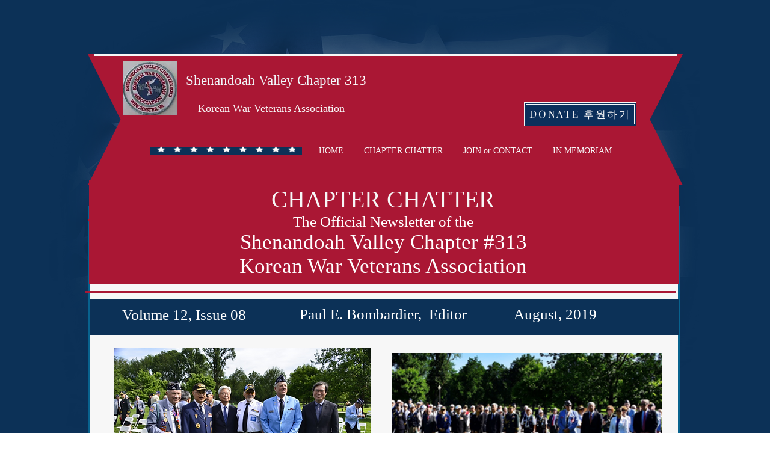

--- FILE ---
content_type: text/html; charset=UTF-8
request_url: https://www.svc313kwva.org/copy-of-vol-12-issue-07-page-6
body_size: 151112
content:
<!DOCTYPE html>
<html lang="en">
<head>
  
  <!-- SEO Tags -->
  <title>VOL 12 ISSUE 08 Page 6 | kwva-chapter-313</title>
  <link rel="canonical" href="https://www.svc313kwva.org/copy-of-vol-12-issue-07-page-6"/>
  <meta property="og:title" content="VOL 12 ISSUE 08 Page 6 | kwva-chapter-313"/>
  <meta property="og:url" content="https://www.svc313kwva.org/copy-of-vol-12-issue-07-page-6"/>
  <meta property="og:site_name" content="kwva-chapter-313"/>
  <meta property="og:type" content="website"/>
  <meta name="twitter:card" content="summary_large_image"/>
  <meta name="twitter:title" content="VOL 12 ISSUE 08 Page 6 | kwva-chapter-313"/>

  
  <meta charset='utf-8'>
  <meta name="viewport" content="width=device-width, initial-scale=1" id="wixDesktopViewport" />
  <meta http-equiv="X-UA-Compatible" content="IE=edge">
  <meta name="generator" content="Wix.com Website Builder"/>

  <link rel="icon" sizes="192x192" href="https://static.wixstatic.com/media/017f28_f67e7ce502054800a5d23c8aa9123f8a.jpg/v1/fill/w_192%2Ch_192%2Clg_1%2Cusm_0.66_1.00_0.01/017f28_f67e7ce502054800a5d23c8aa9123f8a.jpg" type="image/jpeg"/>
  <link rel="shortcut icon" href="https://static.wixstatic.com/media/017f28_f67e7ce502054800a5d23c8aa9123f8a.jpg/v1/fill/w_192%2Ch_192%2Clg_1%2Cusm_0.66_1.00_0.01/017f28_f67e7ce502054800a5d23c8aa9123f8a.jpg" type="image/jpeg"/>
  <link rel="apple-touch-icon" href="https://static.wixstatic.com/media/017f28_f67e7ce502054800a5d23c8aa9123f8a.jpg/v1/fill/w_180%2Ch_180%2Clg_1%2Cusm_0.66_1.00_0.01/017f28_f67e7ce502054800a5d23c8aa9123f8a.jpg" type="image/jpeg"/>

  <!-- Safari Pinned Tab Icon -->
  <!-- <link rel="mask-icon" href="https://static.wixstatic.com/media/017f28_f67e7ce502054800a5d23c8aa9123f8a.jpg/v1/fill/w_192%2Ch_192%2Clg_1%2Cusm_0.66_1.00_0.01/017f28_f67e7ce502054800a5d23c8aa9123f8a.jpg"> -->

  <!-- Original trials -->
  


  <!-- Segmenter Polyfill -->
  <script>
    if (!window.Intl || !window.Intl.Segmenter) {
      (function() {
        var script = document.createElement('script');
        script.src = 'https://static.parastorage.com/unpkg/@formatjs/intl-segmenter@11.7.10/polyfill.iife.js';
        document.head.appendChild(script);
      })();
    }
  </script>

  <!-- Legacy Polyfills -->
  <script nomodule="" src="https://static.parastorage.com/unpkg/core-js-bundle@3.2.1/minified.js"></script>
  <script nomodule="" src="https://static.parastorage.com/unpkg/focus-within-polyfill@5.0.9/dist/focus-within-polyfill.js"></script>

  <!-- Performance API Polyfills -->
  <script>
  (function () {
    var noop = function noop() {};
    if ("performance" in window === false) {
      window.performance = {};
    }
    window.performance.mark = performance.mark || noop;
    window.performance.measure = performance.measure || noop;
    if ("now" in window.performance === false) {
      var nowOffset = Date.now();
      if (performance.timing && performance.timing.navigationStart) {
        nowOffset = performance.timing.navigationStart;
      }
      window.performance.now = function now() {
        return Date.now() - nowOffset;
      };
    }
  })();
  </script>

  <!-- Globals Definitions -->
  <script>
    (function () {
      var now = Date.now()
      window.initialTimestamps = {
        initialTimestamp: now,
        initialRequestTimestamp: Math.round(performance.timeOrigin ? performance.timeOrigin : now - performance.now())
      }

      window.thunderboltTag = "QA_READY"
      window.thunderboltVersion = "1.16774.0"
    })();
  </script>

  <!-- Essential Viewer Model -->
  <script type="application/json" id="wix-essential-viewer-model">{"fleetConfig":{"fleetName":"thunderbolt-seo-renderer-gradual","type":"Rollout","code":1},"mode":{"qa":false,"enableTestApi":false,"debug":false,"ssrIndicator":false,"ssrOnly":false,"siteAssetsFallback":"enable","versionIndicator":false},"componentsLibrariesTopology":[{"artifactId":"editor-elements","namespace":"wixui","url":"https:\/\/static.parastorage.com\/services\/editor-elements\/1.14838.0"},{"artifactId":"editor-elements","namespace":"dsgnsys","url":"https:\/\/static.parastorage.com\/services\/editor-elements\/1.14838.0"}],"siteFeaturesConfigs":{"sessionManager":{"isRunningInDifferentSiteContext":false}},"language":{"userLanguage":"en"},"siteAssets":{"clientTopology":{"mediaRootUrl":"https:\/\/static.wixstatic.com","staticMediaUrl":"https:\/\/static.wixstatic.com\/media","moduleRepoUrl":"https:\/\/static.parastorage.com\/unpkg","fileRepoUrl":"https:\/\/static.parastorage.com\/services","viewerAppsUrl":"https:\/\/viewer-apps.parastorage.com","viewerAssetsUrl":"https:\/\/viewer-assets.parastorage.com","siteAssetsUrl":"https:\/\/siteassets.parastorage.com","pageJsonServerUrls":["https:\/\/pages.parastorage.com","https:\/\/staticorigin.wixstatic.com","https:\/\/www.svc313kwva.org","https:\/\/fallback.wix.com\/wix-html-editor-pages-webapp\/page"],"pathOfTBModulesInFileRepoForFallback":"wix-thunderbolt\/dist\/"}},"siteFeatures":["accessibility","appMonitoring","assetsLoader","businessLogger","captcha","clickHandlerRegistrar","commonConfig","componentsLoader","componentsRegistry","consentPolicy","cyclicTabbing","domSelectors","environmentWixCodeSdk","environment","locationWixCodeSdk","mpaNavigation","navigationManager","navigationPhases","ooi","pages","panorama","renderer","reporter","router","scrollRestoration","seoWixCodeSdk","seo","sessionManager","siteMembersWixCodeSdk","siteMembers","siteScrollBlocker","siteWixCodeSdk","speculationRules","ssrCache","stores","structureApi","thunderboltInitializer","tpaCommons","translations","usedPlatformApis","warmupData","windowMessageRegistrar","windowWixCodeSdk","wixCustomElementComponent","wixEmbedsApi","componentsReact","platform"],"site":{"externalBaseUrl":"https:\/\/www.svc313kwva.org","isSEO":true},"media":{"staticMediaUrl":"https:\/\/static.wixstatic.com\/media","mediaRootUrl":"https:\/\/static.wixstatic.com\/","staticVideoUrl":"https:\/\/video.wixstatic.com\/"},"requestUrl":"https:\/\/www.svc313kwva.org\/copy-of-vol-12-issue-07-page-6","rollout":{"siteAssetsVersionsRollout":false,"isDACRollout":0,"isTBRollout":true},"commonConfig":{"brand":"wix","host":"VIEWER","bsi":"","consentPolicy":{},"consentPolicyHeader":{},"siteRevision":"4599","renderingFlow":"NONE","language":"en","locale":"en-us"},"interactionSampleRatio":0.01,"dynamicModelUrl":"https:\/\/www.svc313kwva.org\/_api\/v2\/dynamicmodel","accessTokensUrl":"https:\/\/www.svc313kwva.org\/_api\/v1\/access-tokens","isExcludedFromSecurityExperiments":false,"experiments":{"specs.thunderbolt.hardenFetchAndXHR":true,"specs.thunderbolt.securityExperiments":true}}</script>
  <script>window.viewerModel = JSON.parse(document.getElementById('wix-essential-viewer-model').textContent)</script>

  <script>
    window.commonConfig = viewerModel.commonConfig
  </script>

  
  <!-- BEGIN handleAccessTokens bundle -->

  <script data-url="https://static.parastorage.com/services/wix-thunderbolt/dist/handleAccessTokens.inline.4f2f9a53.bundle.min.js">(()=>{"use strict";function e(e){let{context:o,property:r,value:n,enumerable:i=!0}=e,c=e.get,l=e.set;if(!r||void 0===n&&!c&&!l)return new Error("property and value are required");let a=o||globalThis,s=a?.[r],u={};if(void 0!==n)u.value=n;else{if(c){let e=t(c);e&&(u.get=e)}if(l){let e=t(l);e&&(u.set=e)}}let p={...u,enumerable:i||!1,configurable:!1};void 0!==n&&(p.writable=!1);try{Object.defineProperty(a,r,p)}catch(e){return e instanceof TypeError?s:e}return s}function t(e,t){return"function"==typeof e?e:!0===e?.async&&"function"==typeof e.func?t?async function(t){return e.func(t)}:async function(){return e.func()}:"function"==typeof e?.func?e.func:void 0}try{e({property:"strictDefine",value:e})}catch{}try{e({property:"defineStrictObject",value:r})}catch{}try{e({property:"defineStrictMethod",value:n})}catch{}var o=["toString","toLocaleString","valueOf","constructor","prototype"];function r(t){let{context:n,property:c,propertiesToExclude:l=[],skipPrototype:a=!1,hardenPrototypePropertiesToExclude:s=[]}=t;if(!c)return new Error("property is required");let u=(n||globalThis)[c],p={},f=i(n,c);u&&("object"==typeof u||"function"==typeof u)&&Reflect.ownKeys(u).forEach(t=>{if(!l.includes(t)&&!o.includes(t)){let o=i(u,t);if(o&&(o.writable||o.configurable)){let{value:r,get:n,set:i,enumerable:c=!1}=o,l={};void 0!==r?l.value=r:n?l.get=n:i&&(l.set=i);try{let o=e({context:u,property:t,...l,enumerable:c});p[t]=o}catch(e){if(!(e instanceof TypeError))throw e;try{p[t]=o.value||o.get||o.set}catch{}}}}});let d={originalObject:u,originalProperties:p};if(!a&&void 0!==u?.prototype){let e=r({context:u,property:"prototype",propertiesToExclude:s,skipPrototype:!0});e instanceof Error||(d.originalPrototype=e?.originalObject,d.originalPrototypeProperties=e?.originalProperties)}return e({context:n,property:c,value:u,enumerable:f?.enumerable}),d}function n(t,o){let r=(o||globalThis)[t],n=i(o||globalThis,t);return r&&n&&(n.writable||n.configurable)?(Object.freeze(r),e({context:globalThis,property:t,value:r})):r}function i(e,t){if(e&&t)try{return Reflect.getOwnPropertyDescriptor(e,t)}catch{return}}function c(e){if("string"!=typeof e)return e;try{return decodeURIComponent(e).toLowerCase().trim()}catch{return e.toLowerCase().trim()}}function l(e,t){let o="";if("string"==typeof e)o=e.split("=")[0]?.trim()||"";else{if(!e||"string"!=typeof e.name)return!1;o=e.name}return t.has(c(o)||"")}function a(e,t){let o;return o="string"==typeof e?e.split(";").map(e=>e.trim()).filter(e=>e.length>0):e||[],o.filter(e=>!l(e,t))}var s=null;function u(){return null===s&&(s=typeof Document>"u"?void 0:Object.getOwnPropertyDescriptor(Document.prototype,"cookie")),s}function p(t,o){if(!globalThis?.cookieStore)return;let r=globalThis.cookieStore.get.bind(globalThis.cookieStore),n=globalThis.cookieStore.getAll.bind(globalThis.cookieStore),i=globalThis.cookieStore.set.bind(globalThis.cookieStore),c=globalThis.cookieStore.delete.bind(globalThis.cookieStore);return e({context:globalThis.CookieStore.prototype,property:"get",value:async function(e){return l(("string"==typeof e?e:e.name)||"",t)?null:r.call(this,e)},enumerable:!0}),e({context:globalThis.CookieStore.prototype,property:"getAll",value:async function(){return a(await n.apply(this,Array.from(arguments)),t)},enumerable:!0}),e({context:globalThis.CookieStore.prototype,property:"set",value:async function(){let e=Array.from(arguments);if(!l(1===e.length?e[0].name:e[0],t))return i.apply(this,e);o&&console.warn(o)},enumerable:!0}),e({context:globalThis.CookieStore.prototype,property:"delete",value:async function(){let e=Array.from(arguments);if(!l(1===e.length?e[0].name:e[0],t))return c.apply(this,e)},enumerable:!0}),e({context:globalThis.cookieStore,property:"prototype",value:globalThis.CookieStore.prototype,enumerable:!1}),e({context:globalThis,property:"cookieStore",value:globalThis.cookieStore,enumerable:!0}),{get:r,getAll:n,set:i,delete:c}}var f=["TextEncoder","TextDecoder","XMLHttpRequestEventTarget","EventTarget","URL","JSON","Reflect","Object","Array","Map","Set","WeakMap","WeakSet","Promise","Symbol","Error"],d=["addEventListener","removeEventListener","dispatchEvent","encodeURI","encodeURIComponent","decodeURI","decodeURIComponent"];const y=(e,t)=>{try{const o=t?t.get.call(document):document.cookie;return o.split(";").map(e=>e.trim()).filter(t=>t?.startsWith(e))[0]?.split("=")[1]}catch(e){return""}},g=(e="",t="",o="/")=>`${e}=; ${t?`domain=${t};`:""} max-age=0; path=${o}; expires=Thu, 01 Jan 1970 00:00:01 GMT`;function m(){(function(){if("undefined"!=typeof window){const e=performance.getEntriesByType("navigation")[0];return"back_forward"===(e?.type||"")}return!1})()&&function(){const{counter:e}=function(){const e=b("getItem");if(e){const[t,o]=e.split("-"),r=o?parseInt(o,10):0;if(r>=3){const e=t?Number(t):0;if(Date.now()-e>6e4)return{counter:0}}return{counter:r}}return{counter:0}}();e<3?(!function(e=1){b("setItem",`${Date.now()}-${e}`)}(e+1),window.location.reload()):console.error("ATS: Max reload attempts reached")}()}function b(e,t){try{return sessionStorage[e]("reload",t||"")}catch(e){console.error("ATS: Error calling sessionStorage:",e)}}const h="client-session-bind",v="sec-fetch-unsupported",{experiments:w}=window.viewerModel,T=[h,"client-binding",v,"svSession","smSession","server-session-bind","wixSession2","wixSession3"].map(e=>e.toLowerCase()),{cookie:S}=function(t,o){let r=new Set(t);return e({context:document,property:"cookie",set:{func:e=>function(e,t,o,r){let n=u(),i=c(t.split(";")[0]||"")||"";[...o].every(e=>!i.startsWith(e.toLowerCase()))&&n?.set?n.set.call(e,t):r&&console.warn(r)}(document,e,r,o)},get:{func:()=>function(e,t){let o=u();if(!o?.get)throw new Error("Cookie descriptor or getter not available");return a(o.get.call(e),t).join("; ")}(document,r)},enumerable:!0}),{cookieStore:p(r,o),cookie:u()}}(T),k="tbReady",x="security_overrideGlobals",{experiments:E,siteFeaturesConfigs:C,accessTokensUrl:P}=window.viewerModel,R=P,M={},O=(()=>{const e=y(h,S);if(w["specs.thunderbolt.browserCacheReload"]){y(v,S)||e?b("removeItem"):m()}return(()=>{const e=g(h),t=g(h,location.hostname);S.set.call(document,e),S.set.call(document,t)})(),e})();O&&(M["client-binding"]=O);const D=fetch;addEventListener(k,function e(t){const{logger:o}=t.detail;try{window.tb.init({fetch:D,fetchHeaders:M})}catch(e){const t=new Error("TB003");o.meter(`${x}_${t.message}`,{paramsOverrides:{errorType:x,eventString:t.message}}),window?.viewerModel?.mode.debug&&console.error(e)}finally{removeEventListener(k,e)}}),E["specs.thunderbolt.hardenFetchAndXHR"]||(window.fetchDynamicModel=()=>C.sessionManager.isRunningInDifferentSiteContext?Promise.resolve({}):fetch(R,{credentials:"same-origin",headers:M}).then(function(e){if(!e.ok)throw new Error(`[${e.status}]${e.statusText}`);return e.json()}),window.dynamicModelPromise=window.fetchDynamicModel())})();
//# sourceMappingURL=https://static.parastorage.com/services/wix-thunderbolt/dist/handleAccessTokens.inline.4f2f9a53.bundle.min.js.map</script>

<!-- END handleAccessTokens bundle -->

<!-- BEGIN overrideGlobals bundle -->

<script data-url="https://static.parastorage.com/services/wix-thunderbolt/dist/overrideGlobals.inline.ec13bfcf.bundle.min.js">(()=>{"use strict";function e(e){let{context:r,property:o,value:n,enumerable:i=!0}=e,c=e.get,a=e.set;if(!o||void 0===n&&!c&&!a)return new Error("property and value are required");let l=r||globalThis,u=l?.[o],s={};if(void 0!==n)s.value=n;else{if(c){let e=t(c);e&&(s.get=e)}if(a){let e=t(a);e&&(s.set=e)}}let p={...s,enumerable:i||!1,configurable:!1};void 0!==n&&(p.writable=!1);try{Object.defineProperty(l,o,p)}catch(e){return e instanceof TypeError?u:e}return u}function t(e,t){return"function"==typeof e?e:!0===e?.async&&"function"==typeof e.func?t?async function(t){return e.func(t)}:async function(){return e.func()}:"function"==typeof e?.func?e.func:void 0}try{e({property:"strictDefine",value:e})}catch{}try{e({property:"defineStrictObject",value:o})}catch{}try{e({property:"defineStrictMethod",value:n})}catch{}var r=["toString","toLocaleString","valueOf","constructor","prototype"];function o(t){let{context:n,property:c,propertiesToExclude:a=[],skipPrototype:l=!1,hardenPrototypePropertiesToExclude:u=[]}=t;if(!c)return new Error("property is required");let s=(n||globalThis)[c],p={},f=i(n,c);s&&("object"==typeof s||"function"==typeof s)&&Reflect.ownKeys(s).forEach(t=>{if(!a.includes(t)&&!r.includes(t)){let r=i(s,t);if(r&&(r.writable||r.configurable)){let{value:o,get:n,set:i,enumerable:c=!1}=r,a={};void 0!==o?a.value=o:n?a.get=n:i&&(a.set=i);try{let r=e({context:s,property:t,...a,enumerable:c});p[t]=r}catch(e){if(!(e instanceof TypeError))throw e;try{p[t]=r.value||r.get||r.set}catch{}}}}});let d={originalObject:s,originalProperties:p};if(!l&&void 0!==s?.prototype){let e=o({context:s,property:"prototype",propertiesToExclude:u,skipPrototype:!0});e instanceof Error||(d.originalPrototype=e?.originalObject,d.originalPrototypeProperties=e?.originalProperties)}return e({context:n,property:c,value:s,enumerable:f?.enumerable}),d}function n(t,r){let o=(r||globalThis)[t],n=i(r||globalThis,t);return o&&n&&(n.writable||n.configurable)?(Object.freeze(o),e({context:globalThis,property:t,value:o})):o}function i(e,t){if(e&&t)try{return Reflect.getOwnPropertyDescriptor(e,t)}catch{return}}function c(e){if("string"!=typeof e)return e;try{return decodeURIComponent(e).toLowerCase().trim()}catch{return e.toLowerCase().trim()}}function a(e,t){return e instanceof Headers?e.forEach((r,o)=>{l(o,t)||e.delete(o)}):Object.keys(e).forEach(r=>{l(r,t)||delete e[r]}),e}function l(e,t){return!t.has(c(e)||"")}function u(e,t){let r=!0,o=function(e){let t,r;if(globalThis.Request&&e instanceof Request)t=e.url;else{if("function"!=typeof e?.toString)throw new Error("Unsupported type for url");t=e.toString()}try{return new URL(t).pathname}catch{return r=t.replace(/#.+/gi,"").split("?").shift(),r.startsWith("/")?r:`/${r}`}}(e),n=c(o);return n&&t.some(e=>n.includes(e))&&(r=!1),r}function s(t,r,o){let n=fetch,i=XMLHttpRequest,c=new Set(r);function s(){let e=new i,r=e.open,n=e.setRequestHeader;return e.open=function(){let n=Array.from(arguments),i=n[1];if(n.length<2||u(i,t))return r.apply(e,n);throw new Error(o||`Request not allowed for path ${i}`)},e.setRequestHeader=function(t,r){l(decodeURIComponent(t),c)&&n.call(e,t,r)},e}return e({property:"fetch",value:function(){let e=function(e,t){return globalThis.Request&&e[0]instanceof Request&&e[0]?.headers?a(e[0].headers,t):e[1]?.headers&&a(e[1].headers,t),e}(arguments,c);return u(arguments[0],t)?n.apply(globalThis,Array.from(e)):new Promise((e,t)=>{t(new Error(o||`Request not allowed for path ${arguments[0]}`))})},enumerable:!0}),e({property:"XMLHttpRequest",value:s,enumerable:!0}),Object.keys(i).forEach(e=>{s[e]=i[e]}),{fetch:n,XMLHttpRequest:i}}var p=["TextEncoder","TextDecoder","XMLHttpRequestEventTarget","EventTarget","URL","JSON","Reflect","Object","Array","Map","Set","WeakMap","WeakSet","Promise","Symbol","Error"],f=["addEventListener","removeEventListener","dispatchEvent","encodeURI","encodeURIComponent","decodeURI","decodeURIComponent"];const d=function(){let t=globalThis.open,r=document.open;function o(e,r,o){let n="string"!=typeof e,i=t.call(window,e,r,o);return n||e&&function(e){return e.startsWith("//")&&/(?:[a-z0-9](?:[a-z0-9-]{0,61}[a-z0-9])?\.)+[a-z0-9][a-z0-9-]{0,61}[a-z0-9]/g.test(`${location.protocol}:${e}`)&&(e=`${location.protocol}${e}`),!e.startsWith("http")||new URL(e).hostname===location.hostname}(e)?{}:i}return e({property:"open",value:o,context:globalThis,enumerable:!0}),e({property:"open",value:function(e,t,n){return e?o(e,t,n):r.call(document,e||"",t||"",n||"")},context:document,enumerable:!0}),{open:t,documentOpen:r}},y=function(){let t=document.createElement,r=Element.prototype.setAttribute,o=Element.prototype.setAttributeNS;return e({property:"createElement",context:document,value:function(n,i){let a=t.call(document,n,i);if("iframe"===c(n)){e({property:"srcdoc",context:a,get:()=>"",set:()=>{console.warn("`srcdoc` is not allowed in iframe elements.")}});let t=function(e,t){"srcdoc"!==e.toLowerCase()?r.call(a,e,t):console.warn("`srcdoc` attribute is not allowed to be set.")},n=function(e,t,r){"srcdoc"!==t.toLowerCase()?o.call(a,e,t,r):console.warn("`srcdoc` attribute is not allowed to be set.")};a.setAttribute=t,a.setAttributeNS=n}return a},enumerable:!0}),{createElement:t,setAttribute:r,setAttributeNS:o}},m=["client-binding"],b=["/_api/v1/access-tokens","/_api/v2/dynamicmodel","/_api/one-app-session-web/v3/businesses"],h=function(){let t=setTimeout,r=setInterval;return o("setTimeout",0,globalThis),o("setInterval",0,globalThis),{setTimeout:t,setInterval:r};function o(t,r,o){let n=o||globalThis,i=n[t];if(!i||"function"!=typeof i)throw new Error(`Function ${t} not found or is not a function`);e({property:t,value:function(){let e=Array.from(arguments);if("string"!=typeof e[r])return i.apply(n,e);console.warn(`Calling ${t} with a String Argument at index ${r} is not allowed`)},context:o,enumerable:!0})}},v=function(){if(navigator&&"serviceWorker"in navigator){let t=navigator.serviceWorker.register;return e({context:navigator.serviceWorker,property:"register",value:function(){console.log("Service worker registration is not allowed")},enumerable:!0}),{register:t}}return{}};performance.mark("overrideGlobals started");const{isExcludedFromSecurityExperiments:g,experiments:w}=window.viewerModel,E=!g&&w["specs.thunderbolt.securityExperiments"];try{d(),E&&y(),w["specs.thunderbolt.hardenFetchAndXHR"]&&E&&s(b,m),v(),(e=>{let t=[],r=[];r=r.concat(["TextEncoder","TextDecoder"]),e&&(r=r.concat(["XMLHttpRequestEventTarget","EventTarget"])),r=r.concat(["URL","JSON"]),e&&(t=t.concat(["addEventListener","removeEventListener"])),t=t.concat(["encodeURI","encodeURIComponent","decodeURI","decodeURIComponent"]),r=r.concat(["String","Number"]),e&&r.push("Object"),r=r.concat(["Reflect"]),t.forEach(e=>{n(e),["addEventListener","removeEventListener"].includes(e)&&n(e,document)}),r.forEach(e=>{o({property:e})})})(E),E&&h()}catch(e){window?.viewerModel?.mode.debug&&console.error(e);const t=new Error("TB006");window.fedops?.reportError(t,"security_overrideGlobals"),window.Sentry?window.Sentry.captureException(t):globalThis.defineStrictProperty("sentryBuffer",[t],window,!1)}performance.mark("overrideGlobals ended")})();
//# sourceMappingURL=https://static.parastorage.com/services/wix-thunderbolt/dist/overrideGlobals.inline.ec13bfcf.bundle.min.js.map</script>

<!-- END overrideGlobals bundle -->


  
  <script>
    window.commonConfig = viewerModel.commonConfig

	
  </script>

  <!-- Initial CSS -->
  <style data-url="https://static.parastorage.com/services/wix-thunderbolt/dist/main.347af09f.min.css">@keyframes slide-horizontal-new{0%{transform:translateX(100%)}}@keyframes slide-horizontal-old{80%{opacity:1}to{opacity:0;transform:translateX(-100%)}}@keyframes slide-vertical-new{0%{transform:translateY(-100%)}}@keyframes slide-vertical-old{80%{opacity:1}to{opacity:0;transform:translateY(100%)}}@keyframes out-in-new{0%{opacity:0}}@keyframes out-in-old{to{opacity:0}}:root:active-view-transition{view-transition-name:none}::view-transition{pointer-events:none}:root:active-view-transition::view-transition-new(page-group),:root:active-view-transition::view-transition-old(page-group){animation-duration:.6s;cursor:wait;pointer-events:all}:root:active-view-transition-type(SlideHorizontal)::view-transition-old(page-group){animation:slide-horizontal-old .6s cubic-bezier(.83,0,.17,1) forwards;mix-blend-mode:normal}:root:active-view-transition-type(SlideHorizontal)::view-transition-new(page-group){animation:slide-horizontal-new .6s cubic-bezier(.83,0,.17,1) backwards;mix-blend-mode:normal}:root:active-view-transition-type(SlideVertical)::view-transition-old(page-group){animation:slide-vertical-old .6s cubic-bezier(.83,0,.17,1) forwards;mix-blend-mode:normal}:root:active-view-transition-type(SlideVertical)::view-transition-new(page-group){animation:slide-vertical-new .6s cubic-bezier(.83,0,.17,1) backwards;mix-blend-mode:normal}:root:active-view-transition-type(OutIn)::view-transition-old(page-group){animation:out-in-old .35s cubic-bezier(.22,1,.36,1) forwards}:root:active-view-transition-type(OutIn)::view-transition-new(page-group){animation:out-in-new .35s cubic-bezier(.64,0,.78,0) .35s backwards}@media(prefers-reduced-motion:reduce){::view-transition-group(*),::view-transition-new(*),::view-transition-old(*){animation:none!important}}body,html{background:transparent;border:0;margin:0;outline:0;padding:0;vertical-align:baseline}body{--scrollbar-width:0px;font-family:Arial,Helvetica,sans-serif;font-size:10px}body,html{height:100%}body{overflow-x:auto;overflow-y:scroll}body:not(.responsive) #site-root{min-width:var(--site-width);width:100%}body:not([data-js-loaded]) [data-hide-prejs]{visibility:hidden}interact-element{display:contents}#SITE_CONTAINER{position:relative}:root{--one-unit:1vw;--section-max-width:9999px;--spx-stopper-max:9999px;--spx-stopper-min:0px;--browser-zoom:1}@supports(-webkit-appearance:none) and (stroke-color:transparent){:root{--safari-sticky-fix:opacity;--experimental-safari-sticky-fix:translateZ(0)}}@supports(container-type:inline-size){:root{--one-unit:1cqw}}[id^=oldHoverBox-]{mix-blend-mode:plus-lighter;transition:opacity .5s ease,visibility .5s ease}[data-mesh-id$=inlineContent-gridContainer]:has(>[id^=oldHoverBox-]){isolation:isolate}</style>
<style data-url="https://static.parastorage.com/services/wix-thunderbolt/dist/main.renderer.9cb0985f.min.css">a,abbr,acronym,address,applet,b,big,blockquote,button,caption,center,cite,code,dd,del,dfn,div,dl,dt,em,fieldset,font,footer,form,h1,h2,h3,h4,h5,h6,header,i,iframe,img,ins,kbd,label,legend,li,nav,object,ol,p,pre,q,s,samp,section,small,span,strike,strong,sub,sup,table,tbody,td,tfoot,th,thead,title,tr,tt,u,ul,var{background:transparent;border:0;margin:0;outline:0;padding:0;vertical-align:baseline}input,select,textarea{box-sizing:border-box;font-family:Helvetica,Arial,sans-serif}ol,ul{list-style:none}blockquote,q{quotes:none}ins{text-decoration:none}del{text-decoration:line-through}table{border-collapse:collapse;border-spacing:0}a{cursor:pointer;text-decoration:none}.testStyles{overflow-y:hidden}.reset-button{-webkit-appearance:none;background:none;border:0;color:inherit;font:inherit;line-height:normal;outline:0;overflow:visible;padding:0;-webkit-user-select:none;-moz-user-select:none;-ms-user-select:none}:focus{outline:none}body.device-mobile-optimized:not(.disable-site-overflow){overflow-x:hidden;overflow-y:scroll}body.device-mobile-optimized:not(.responsive) #SITE_CONTAINER{margin-left:auto;margin-right:auto;overflow-x:visible;position:relative;width:320px}body.device-mobile-optimized:not(.responsive):not(.blockSiteScrolling) #SITE_CONTAINER{margin-top:0}body.device-mobile-optimized>*{max-width:100%!important}body.device-mobile-optimized #site-root{overflow-x:hidden;overflow-y:hidden}@supports(overflow:clip){body.device-mobile-optimized #site-root{overflow-x:clip;overflow-y:clip}}body.device-mobile-non-optimized #SITE_CONTAINER #site-root{overflow-x:clip;overflow-y:clip}body.device-mobile-non-optimized.fullScreenMode{background-color:#5f6360}body.device-mobile-non-optimized.fullScreenMode #MOBILE_ACTIONS_MENU,body.device-mobile-non-optimized.fullScreenMode #SITE_BACKGROUND,body.device-mobile-non-optimized.fullScreenMode #site-root,body.fullScreenMode #WIX_ADS{visibility:hidden}body.fullScreenMode{overflow-x:hidden!important;overflow-y:hidden!important}body.fullScreenMode.device-mobile-optimized #TINY_MENU{opacity:0;pointer-events:none}body.fullScreenMode-scrollable.device-mobile-optimized{overflow-x:hidden!important;overflow-y:auto!important}body.fullScreenMode-scrollable.device-mobile-optimized #masterPage,body.fullScreenMode-scrollable.device-mobile-optimized #site-root{overflow-x:hidden!important;overflow-y:hidden!important}body.fullScreenMode-scrollable.device-mobile-optimized #SITE_BACKGROUND,body.fullScreenMode-scrollable.device-mobile-optimized #masterPage{height:auto!important}body.fullScreenMode-scrollable.device-mobile-optimized #masterPage.mesh-layout{height:0!important}body.blockSiteScrolling,body.siteScrollingBlocked{position:fixed;width:100%}body.blockSiteScrolling #SITE_CONTAINER{margin-top:calc(var(--blocked-site-scroll-margin-top)*-1)}#site-root{margin:0 auto;min-height:100%;position:relative;top:var(--wix-ads-height)}#site-root img:not([src]){visibility:hidden}#site-root svg img:not([src]){visibility:visible}.auto-generated-link{color:inherit}#SCROLL_TO_BOTTOM,#SCROLL_TO_TOP{height:0}.has-click-trigger{cursor:pointer}.fullScreenOverlay{bottom:0;display:flex;justify-content:center;left:0;overflow-y:hidden;position:fixed;right:0;top:-60px;z-index:1005}.fullScreenOverlay>.fullScreenOverlayContent{bottom:0;left:0;margin:0 auto;overflow:hidden;position:absolute;right:0;top:60px;transform:translateZ(0)}[data-mesh-id$=centeredContent],[data-mesh-id$=form],[data-mesh-id$=inlineContent]{pointer-events:none;position:relative}[data-mesh-id$=-gridWrapper],[data-mesh-id$=-rotated-wrapper]{pointer-events:none}[data-mesh-id$=-gridContainer]>*,[data-mesh-id$=-rotated-wrapper]>*,[data-mesh-id$=inlineContent]>:not([data-mesh-id$=-gridContainer]){pointer-events:auto}.device-mobile-optimized #masterPage.mesh-layout #SOSP_CONTAINER_CUSTOM_ID{grid-area:2/1/3/2;-ms-grid-row:2;position:relative}#masterPage.mesh-layout{-ms-grid-rows:max-content max-content min-content max-content;-ms-grid-columns:100%;align-items:start;display:-ms-grid;display:grid;grid-template-columns:100%;grid-template-rows:max-content max-content min-content max-content;justify-content:stretch}#masterPage.mesh-layout #PAGES_CONTAINER,#masterPage.mesh-layout #SITE_FOOTER-placeholder,#masterPage.mesh-layout #SITE_FOOTER_WRAPPER,#masterPage.mesh-layout #SITE_HEADER-placeholder,#masterPage.mesh-layout #SITE_HEADER_WRAPPER,#masterPage.mesh-layout #SOSP_CONTAINER_CUSTOM_ID[data-state~=mobileView],#masterPage.mesh-layout #soapAfterPagesContainer,#masterPage.mesh-layout #soapBeforePagesContainer{-ms-grid-row-align:start;-ms-grid-column-align:start;-ms-grid-column:1}#masterPage.mesh-layout #SITE_HEADER-placeholder,#masterPage.mesh-layout #SITE_HEADER_WRAPPER{grid-area:1/1/2/2;-ms-grid-row:1}#masterPage.mesh-layout #PAGES_CONTAINER,#masterPage.mesh-layout #soapAfterPagesContainer,#masterPage.mesh-layout #soapBeforePagesContainer{grid-area:3/1/4/2;-ms-grid-row:3}#masterPage.mesh-layout #soapAfterPagesContainer,#masterPage.mesh-layout #soapBeforePagesContainer{width:100%}#masterPage.mesh-layout #PAGES_CONTAINER{align-self:stretch}#masterPage.mesh-layout main#PAGES_CONTAINER{display:block}#masterPage.mesh-layout #SITE_FOOTER-placeholder,#masterPage.mesh-layout #SITE_FOOTER_WRAPPER{grid-area:4/1/5/2;-ms-grid-row:4}#masterPage.mesh-layout #SITE_PAGES,#masterPage.mesh-layout [data-mesh-id=PAGES_CONTAINERcenteredContent],#masterPage.mesh-layout [data-mesh-id=PAGES_CONTAINERinlineContent]{height:100%}#masterPage.mesh-layout.desktop>*{width:100%}#masterPage.mesh-layout #PAGES_CONTAINER,#masterPage.mesh-layout #SITE_FOOTER,#masterPage.mesh-layout #SITE_FOOTER_WRAPPER,#masterPage.mesh-layout #SITE_HEADER,#masterPage.mesh-layout #SITE_HEADER_WRAPPER,#masterPage.mesh-layout #SITE_PAGES,#masterPage.mesh-layout #masterPageinlineContent{position:relative}#masterPage.mesh-layout #SITE_HEADER{grid-area:1/1/2/2}#masterPage.mesh-layout #SITE_FOOTER{grid-area:4/1/5/2}#masterPage.mesh-layout.overflow-x-clip #SITE_FOOTER,#masterPage.mesh-layout.overflow-x-clip #SITE_HEADER{overflow-x:clip}[data-z-counter]{z-index:0}[data-z-counter="0"]{z-index:auto}.wixSiteProperties{-webkit-font-smoothing:antialiased;-moz-osx-font-smoothing:grayscale}:root{--wst-button-color-fill-primary:rgb(var(--color_48));--wst-button-color-border-primary:rgb(var(--color_49));--wst-button-color-text-primary:rgb(var(--color_50));--wst-button-color-fill-primary-hover:rgb(var(--color_51));--wst-button-color-border-primary-hover:rgb(var(--color_52));--wst-button-color-text-primary-hover:rgb(var(--color_53));--wst-button-color-fill-primary-disabled:rgb(var(--color_54));--wst-button-color-border-primary-disabled:rgb(var(--color_55));--wst-button-color-text-primary-disabled:rgb(var(--color_56));--wst-button-color-fill-secondary:rgb(var(--color_57));--wst-button-color-border-secondary:rgb(var(--color_58));--wst-button-color-text-secondary:rgb(var(--color_59));--wst-button-color-fill-secondary-hover:rgb(var(--color_60));--wst-button-color-border-secondary-hover:rgb(var(--color_61));--wst-button-color-text-secondary-hover:rgb(var(--color_62));--wst-button-color-fill-secondary-disabled:rgb(var(--color_63));--wst-button-color-border-secondary-disabled:rgb(var(--color_64));--wst-button-color-text-secondary-disabled:rgb(var(--color_65));--wst-color-fill-base-1:rgb(var(--color_36));--wst-color-fill-base-2:rgb(var(--color_37));--wst-color-fill-base-shade-1:rgb(var(--color_38));--wst-color-fill-base-shade-2:rgb(var(--color_39));--wst-color-fill-base-shade-3:rgb(var(--color_40));--wst-color-fill-accent-1:rgb(var(--color_41));--wst-color-fill-accent-2:rgb(var(--color_42));--wst-color-fill-accent-3:rgb(var(--color_43));--wst-color-fill-accent-4:rgb(var(--color_44));--wst-color-fill-background-primary:rgb(var(--color_11));--wst-color-fill-background-secondary:rgb(var(--color_12));--wst-color-text-primary:rgb(var(--color_15));--wst-color-text-secondary:rgb(var(--color_14));--wst-color-action:rgb(var(--color_18));--wst-color-disabled:rgb(var(--color_39));--wst-color-title:rgb(var(--color_45));--wst-color-subtitle:rgb(var(--color_46));--wst-color-line:rgb(var(--color_47));--wst-font-style-h2:var(--font_2);--wst-font-style-h3:var(--font_3);--wst-font-style-h4:var(--font_4);--wst-font-style-h5:var(--font_5);--wst-font-style-h6:var(--font_6);--wst-font-style-body-large:var(--font_7);--wst-font-style-body-medium:var(--font_8);--wst-font-style-body-small:var(--font_9);--wst-font-style-body-x-small:var(--font_10);--wst-color-custom-1:rgb(var(--color_13));--wst-color-custom-2:rgb(var(--color_16));--wst-color-custom-3:rgb(var(--color_17));--wst-color-custom-4:rgb(var(--color_19));--wst-color-custom-5:rgb(var(--color_20));--wst-color-custom-6:rgb(var(--color_21));--wst-color-custom-7:rgb(var(--color_22));--wst-color-custom-8:rgb(var(--color_23));--wst-color-custom-9:rgb(var(--color_24));--wst-color-custom-10:rgb(var(--color_25));--wst-color-custom-11:rgb(var(--color_26));--wst-color-custom-12:rgb(var(--color_27));--wst-color-custom-13:rgb(var(--color_28));--wst-color-custom-14:rgb(var(--color_29));--wst-color-custom-15:rgb(var(--color_30));--wst-color-custom-16:rgb(var(--color_31));--wst-color-custom-17:rgb(var(--color_32));--wst-color-custom-18:rgb(var(--color_33));--wst-color-custom-19:rgb(var(--color_34));--wst-color-custom-20:rgb(var(--color_35))}.wix-presets-wrapper{display:contents}</style>

  <meta name="format-detection" content="telephone=no">
  <meta name="skype_toolbar" content="skype_toolbar_parser_compatible">
  
  

  

  

  <!-- head performance data start -->
  
  <!-- head performance data end -->
  

    


    
<style data-href="https://static.parastorage.com/services/editor-elements-library/dist/thunderbolt/rb_wixui.thunderbolt[BgImageStrip].eb8785d7.min.css">.meinfZ .KS3m5U,.meinfZ:after{bottom:0;left:0;position:absolute;right:0;top:0}.meinfZ .KS3m5U{background-color:rgba(var(--bg,var(--color_13,color_13)),var(--alpha-bg,1));border-bottom:var(--brwb,0) solid rgba(var(--brd,var(--color_15,color_15)),var(--alpha-brd,1));border-top:var(--brwt,0) solid rgba(var(--brd,var(--color_15,color_15)),var(--alpha-brd,1));box-sizing:border-box}.meinfZ:after{background-image:url([data-uri]);background-repeat:repeat-x;bottom:var(--brwb,0);box-shadow:var(--shd,hsla(0,0%,100%,.592) 0 4px 6px -4px inset,hsla(0,0%,100%,.592) 0 1px 0 0 inset,hsla(0,0%,100%,.902) 0 -5px 5px -5px inset);content:"";top:var(--brwt,0)}.EMmfSl .KS3m5U{border-bottom:var(--brwb,0) solid rgba(var(--brd,var(--color_15,color_15)),var(--alpha-brd,1));border-top:var(--brwt,0) solid rgba(var(--brd,var(--color_15,color_15)),var(--alpha-brd,1));bottom:0;box-shadow:var(--shd,0 0 5px rgba(0,0,0,.7));box-sizing:border-box;top:0}.EMmfSl .KS3m5U,.zp1bjO:before{background-color:rgba(var(--bg,var(--color_11,color_11)),var(--alpha-bg,1));left:0;position:absolute;right:0}.zp1bjO:before{background-image:url([data-uri]);background-repeat:repeat-x;bottom:var(--brwb,0);box-shadow:var(--shd,inset 0 1px 1px hsla(0,0%,100%,.6),inset 0 -1px 1px rgba(0,0,0,.6),0 0 5px rgba(0,0,0,.6));content:"";top:var(--brwt,0)}.zp1bjO .KS3m5U{border-bottom:var(--brwb,0) solid rgba(var(--brd,var(--color_15,color_15)),var(--alpha-brd,1));border-top:var(--brwt,0) solid rgba(var(--brd,var(--color_15,color_15)),var(--alpha-brd,1));box-sizing:border-box}.D4R2kD .KS3m5U,.D4R2kD:after,.zp1bjO .KS3m5U{bottom:0;left:0;position:absolute;right:0;top:0}.D4R2kD .KS3m5U{background-color:rgba(var(--bg,var(--color_11,color_11)),var(--alpha-bg,1));box-shadow:var(--shadow,hsla(0,0%,100%,.592) 0 4px 6px -4px inset,hsla(0,0%,100%,.592) 0 1px 0 0 inset,hsla(0,0%,100%,.902) 0 -5px 5px -5px inset)}.D4R2kD:after{background-image:url(https://static.parastorage.com/services/editor-elements-library/dist/thunderbolt/media/ironpatern.84ec58ff.png);box-shadow:var(--shd,0 0 5px rgba(0,0,0,.7));content:""}.Tep8cA:after{bottom:0;content:"";top:0}.Tep8cA .MX3EN0,.Tep8cA:after{left:0;position:absolute;right:0}.Tep8cA .MX3EN0{background-color:rgba(var(--bg,var(--color_11,color_11)),var(--alpha-bg,1));bottom:var(--bgPosition,0);box-shadow:var(--shd,0 0 5px rgba(0,0,0,.7));top:var(--bgPosition,0)}.Tep8cA .utiGet{border-bottom:var(--outerLineSize,3) solid rgba(var(--brd,var(--color_15,color_15)),var(--alpha-brd,1));border-top:var(--outerLineSize,3) solid rgba(var(--brd,var(--color_15,color_15)),var(--alpha-brd,1));bottom:var(--bordersPosition,6);left:0;position:absolute;right:0;top:var(--bordersPosition,6)}.Tep8cA .utiGet:before{border-bottom:var(--innerLineSize,1) solid rgba(var(--brd2,var(--color_14,color_14)),var(--alpha-brd2,1));border-top:var(--innerLineSize,1) solid rgba(var(--brd2,var(--color_14,color_14)),var(--alpha-brd2,1));bottom:var(--lineGap,5);content:"";left:0;position:absolute;right:0;top:var(--lineGap,5)}</style>
<style data-href="https://static.parastorage.com/services/editor-elements-library/dist/thunderbolt/rb_wixui.thunderbolt_bootstrap.a1b00b19.min.css">.cwL6XW{cursor:pointer}.sNF2R0{opacity:0}.hLoBV3{transition:opacity var(--transition-duration) cubic-bezier(.37,0,.63,1)}.Rdf41z,.hLoBV3{opacity:1}.ftlZWo{transition:opacity var(--transition-duration) cubic-bezier(.37,0,.63,1)}.ATGlOr,.ftlZWo{opacity:0}.KQSXD0{transition:opacity var(--transition-duration) cubic-bezier(.64,0,.78,0)}.KQSXD0,.pagQKE{opacity:1}._6zG5H{opacity:0;transition:opacity var(--transition-duration) cubic-bezier(.22,1,.36,1)}.BB49uC{transform:translateX(100%)}.j9xE1V{transition:transform var(--transition-duration) cubic-bezier(.87,0,.13,1)}.ICs7Rs,.j9xE1V{transform:translateX(0)}.DxijZJ{transition:transform var(--transition-duration) cubic-bezier(.87,0,.13,1)}.B5kjYq,.DxijZJ{transform:translateX(-100%)}.cJijIV{transition:transform var(--transition-duration) cubic-bezier(.87,0,.13,1)}.cJijIV,.hOxaWM{transform:translateX(0)}.T9p3fN{transform:translateX(100%);transition:transform var(--transition-duration) cubic-bezier(.87,0,.13,1)}.qDxYJm{transform:translateY(100%)}.aA9V0P{transition:transform var(--transition-duration) cubic-bezier(.87,0,.13,1)}.YPXPAS,.aA9V0P{transform:translateY(0)}.Xf2zsA{transition:transform var(--transition-duration) cubic-bezier(.87,0,.13,1)}.Xf2zsA,.y7Kt7s{transform:translateY(-100%)}.EeUgMu{transition:transform var(--transition-duration) cubic-bezier(.87,0,.13,1)}.EeUgMu,.fdHrtm{transform:translateY(0)}.WIFaG4{transform:translateY(100%);transition:transform var(--transition-duration) cubic-bezier(.87,0,.13,1)}body:not(.responsive) .JsJXaX{overflow-x:clip}:root:active-view-transition .JsJXaX{view-transition-name:page-group}.AnQkDU{display:grid;grid-template-columns:1fr;grid-template-rows:1fr;height:100%}.AnQkDU>div{align-self:stretch!important;grid-area:1/1/2/2;justify-self:stretch!important}.StylableButton2545352419__root{-archetype:box;border:none;box-sizing:border-box;cursor:pointer;display:block;height:100%;min-height:10px;min-width:10px;padding:0;touch-action:manipulation;width:100%}.StylableButton2545352419__root[disabled]{pointer-events:none}.StylableButton2545352419__root:not(:hover):not([disabled]).StylableButton2545352419--hasBackgroundColor{background-color:var(--corvid-background-color)!important}.StylableButton2545352419__root:hover:not([disabled]).StylableButton2545352419--hasHoverBackgroundColor{background-color:var(--corvid-hover-background-color)!important}.StylableButton2545352419__root:not(:hover)[disabled].StylableButton2545352419--hasDisabledBackgroundColor{background-color:var(--corvid-disabled-background-color)!important}.StylableButton2545352419__root:not(:hover):not([disabled]).StylableButton2545352419--hasBorderColor{border-color:var(--corvid-border-color)!important}.StylableButton2545352419__root:hover:not([disabled]).StylableButton2545352419--hasHoverBorderColor{border-color:var(--corvid-hover-border-color)!important}.StylableButton2545352419__root:not(:hover)[disabled].StylableButton2545352419--hasDisabledBorderColor{border-color:var(--corvid-disabled-border-color)!important}.StylableButton2545352419__root.StylableButton2545352419--hasBorderRadius{border-radius:var(--corvid-border-radius)!important}.StylableButton2545352419__root.StylableButton2545352419--hasBorderWidth{border-width:var(--corvid-border-width)!important}.StylableButton2545352419__root:not(:hover):not([disabled]).StylableButton2545352419--hasColor,.StylableButton2545352419__root:not(:hover):not([disabled]).StylableButton2545352419--hasColor .StylableButton2545352419__label{color:var(--corvid-color)!important}.StylableButton2545352419__root:hover:not([disabled]).StylableButton2545352419--hasHoverColor,.StylableButton2545352419__root:hover:not([disabled]).StylableButton2545352419--hasHoverColor .StylableButton2545352419__label{color:var(--corvid-hover-color)!important}.StylableButton2545352419__root:not(:hover)[disabled].StylableButton2545352419--hasDisabledColor,.StylableButton2545352419__root:not(:hover)[disabled].StylableButton2545352419--hasDisabledColor .StylableButton2545352419__label{color:var(--corvid-disabled-color)!important}.StylableButton2545352419__link{-archetype:box;box-sizing:border-box;color:#000;text-decoration:none}.StylableButton2545352419__container{align-items:center;display:flex;flex-basis:auto;flex-direction:row;flex-grow:1;height:100%;justify-content:center;overflow:hidden;transition:all .2s ease,visibility 0s;width:100%}.StylableButton2545352419__label{-archetype:text;-controller-part-type:LayoutChildDisplayDropdown,LayoutFlexChildSpacing(first);max-width:100%;min-width:1.8em;overflow:hidden;text-align:center;text-overflow:ellipsis;transition:inherit;white-space:nowrap}.StylableButton2545352419__root.StylableButton2545352419--isMaxContent .StylableButton2545352419__label{text-overflow:unset}.StylableButton2545352419__root.StylableButton2545352419--isWrapText .StylableButton2545352419__label{min-width:10px;overflow-wrap:break-word;white-space:break-spaces;word-break:break-word}.StylableButton2545352419__icon{-archetype:icon;-controller-part-type:LayoutChildDisplayDropdown,LayoutFlexChildSpacing(last);flex-shrink:0;height:50px;min-width:1px;transition:inherit}.StylableButton2545352419__icon.StylableButton2545352419--override{display:block!important}.StylableButton2545352419__icon svg,.StylableButton2545352419__icon>span{display:flex;height:inherit;width:inherit}.StylableButton2545352419__root:not(:hover):not([disalbed]).StylableButton2545352419--hasIconColor .StylableButton2545352419__icon svg{fill:var(--corvid-icon-color)!important;stroke:var(--corvid-icon-color)!important}.StylableButton2545352419__root:hover:not([disabled]).StylableButton2545352419--hasHoverIconColor .StylableButton2545352419__icon svg{fill:var(--corvid-hover-icon-color)!important;stroke:var(--corvid-hover-icon-color)!important}.StylableButton2545352419__root:not(:hover)[disabled].StylableButton2545352419--hasDisabledIconColor .StylableButton2545352419__icon svg{fill:var(--corvid-disabled-icon-color)!important;stroke:var(--corvid-disabled-icon-color)!important}.aeyn4z{bottom:0;left:0;position:absolute;right:0;top:0}.qQrFOK{cursor:pointer}.VDJedC{-webkit-tap-highlight-color:rgba(0,0,0,0);fill:var(--corvid-fill-color,var(--fill));fill-opacity:var(--fill-opacity);stroke:var(--corvid-stroke-color,var(--stroke));stroke-opacity:var(--stroke-opacity);stroke-width:var(--stroke-width);filter:var(--drop-shadow,none);opacity:var(--opacity);transform:var(--flip)}.VDJedC,.VDJedC svg{bottom:0;left:0;position:absolute;right:0;top:0}.VDJedC svg{height:var(--svg-calculated-height,100%);margin:auto;padding:var(--svg-calculated-padding,0);width:var(--svg-calculated-width,100%)}.VDJedC svg:not([data-type=ugc]){overflow:visible}.l4CAhn *{vector-effect:non-scaling-stroke}.Z_l5lU{-webkit-text-size-adjust:100%;-moz-text-size-adjust:100%;text-size-adjust:100%}ol.font_100,ul.font_100{color:#080808;font-family:"Arial, Helvetica, sans-serif",serif;font-size:10px;font-style:normal;font-variant:normal;font-weight:400;letter-spacing:normal;line-height:normal;margin:0;text-decoration:none}ol.font_100 li,ul.font_100 li{margin-bottom:12px}ol.wix-list-text-align,ul.wix-list-text-align{list-style-position:inside}ol.wix-list-text-align h1,ol.wix-list-text-align h2,ol.wix-list-text-align h3,ol.wix-list-text-align h4,ol.wix-list-text-align h5,ol.wix-list-text-align h6,ol.wix-list-text-align p,ul.wix-list-text-align h1,ul.wix-list-text-align h2,ul.wix-list-text-align h3,ul.wix-list-text-align h4,ul.wix-list-text-align h5,ul.wix-list-text-align h6,ul.wix-list-text-align p{display:inline}.HQSswv{cursor:pointer}.yi6otz{clip:rect(0 0 0 0);border:0;height:1px;margin:-1px;overflow:hidden;padding:0;position:absolute;width:1px}.zQ9jDz [data-attr-richtext-marker=true]{display:block}.zQ9jDz [data-attr-richtext-marker=true] table{border-collapse:collapse;margin:15px 0;width:100%}.zQ9jDz [data-attr-richtext-marker=true] table td{padding:12px;position:relative}.zQ9jDz [data-attr-richtext-marker=true] table td:after{border-bottom:1px solid currentColor;border-left:1px solid currentColor;bottom:0;content:"";left:0;opacity:.2;position:absolute;right:0;top:0}.zQ9jDz [data-attr-richtext-marker=true] table tr td:last-child:after{border-right:1px solid currentColor}.zQ9jDz [data-attr-richtext-marker=true] table tr:first-child td:after{border-top:1px solid currentColor}@supports(-webkit-appearance:none) and (stroke-color:transparent){.qvSjx3>*>:first-child{vertical-align:top}}@supports(-webkit-touch-callout:none){.qvSjx3>*>:first-child{vertical-align:top}}.LkZBpT :is(p,h1,h2,h3,h4,h5,h6,ul,ol,span[data-attr-richtext-marker],blockquote,div) [class$=rich-text__text],.LkZBpT :is(p,h1,h2,h3,h4,h5,h6,ul,ol,span[data-attr-richtext-marker],blockquote,div)[class$=rich-text__text]{color:var(--corvid-color,currentColor)}.LkZBpT :is(p,h1,h2,h3,h4,h5,h6,ul,ol,span[data-attr-richtext-marker],blockquote,div) span[style*=color]{color:var(--corvid-color,currentColor)!important}.Kbom4H{direction:var(--text-direction);min-height:var(--min-height);min-width:var(--min-width)}.Kbom4H .upNqi2{word-wrap:break-word;height:100%;overflow-wrap:break-word;position:relative;width:100%}.Kbom4H .upNqi2 ul{list-style:disc inside}.Kbom4H .upNqi2 li{margin-bottom:12px}.MMl86N blockquote,.MMl86N div,.MMl86N h1,.MMl86N h2,.MMl86N h3,.MMl86N h4,.MMl86N h5,.MMl86N h6,.MMl86N p{letter-spacing:normal;line-height:normal}.gYHZuN{min-height:var(--min-height);min-width:var(--min-width)}.gYHZuN .upNqi2{word-wrap:break-word;height:100%;overflow-wrap:break-word;position:relative;width:100%}.gYHZuN .upNqi2 ol,.gYHZuN .upNqi2 ul{letter-spacing:normal;line-height:normal;margin-inline-start:.5em;padding-inline-start:1.3em}.gYHZuN .upNqi2 ul{list-style-type:disc}.gYHZuN .upNqi2 ol{list-style-type:decimal}.gYHZuN .upNqi2 ol ul,.gYHZuN .upNqi2 ul ul{line-height:normal;list-style-type:circle}.gYHZuN .upNqi2 ol ol ul,.gYHZuN .upNqi2 ol ul ul,.gYHZuN .upNqi2 ul ol ul,.gYHZuN .upNqi2 ul ul ul{line-height:normal;list-style-type:square}.gYHZuN .upNqi2 li{font-style:inherit;font-weight:inherit;letter-spacing:normal;line-height:inherit}.gYHZuN .upNqi2 h1,.gYHZuN .upNqi2 h2,.gYHZuN .upNqi2 h3,.gYHZuN .upNqi2 h4,.gYHZuN .upNqi2 h5,.gYHZuN .upNqi2 h6,.gYHZuN .upNqi2 p{letter-spacing:normal;line-height:normal;margin-block:0;margin:0}.gYHZuN .upNqi2 a{color:inherit}.MMl86N,.ku3DBC{word-wrap:break-word;direction:var(--text-direction);min-height:var(--min-height);min-width:var(--min-width);mix-blend-mode:var(--blendMode,normal);overflow-wrap:break-word;pointer-events:none;text-align:start;text-shadow:var(--textOutline,0 0 transparent),var(--textShadow,0 0 transparent);text-transform:var(--textTransform,"none")}.MMl86N>*,.ku3DBC>*{pointer-events:auto}.MMl86N li,.ku3DBC li{font-style:inherit;font-weight:inherit;letter-spacing:normal;line-height:inherit}.MMl86N ol,.MMl86N ul,.ku3DBC ol,.ku3DBC ul{letter-spacing:normal;line-height:normal;margin-inline-end:0;margin-inline-start:.5em}.MMl86N:not(.Vq6kJx) ol,.MMl86N:not(.Vq6kJx) ul,.ku3DBC:not(.Vq6kJx) ol,.ku3DBC:not(.Vq6kJx) ul{padding-inline-end:0;padding-inline-start:1.3em}.MMl86N ul,.ku3DBC ul{list-style-type:disc}.MMl86N ol,.ku3DBC ol{list-style-type:decimal}.MMl86N ol ul,.MMl86N ul ul,.ku3DBC ol ul,.ku3DBC ul ul{list-style-type:circle}.MMl86N ol ol ul,.MMl86N ol ul ul,.MMl86N ul ol ul,.MMl86N ul ul ul,.ku3DBC ol ol ul,.ku3DBC ol ul ul,.ku3DBC ul ol ul,.ku3DBC ul ul ul{list-style-type:square}.MMl86N blockquote,.MMl86N div,.MMl86N h1,.MMl86N h2,.MMl86N h3,.MMl86N h4,.MMl86N h5,.MMl86N h6,.MMl86N p,.ku3DBC blockquote,.ku3DBC div,.ku3DBC h1,.ku3DBC h2,.ku3DBC h3,.ku3DBC h4,.ku3DBC h5,.ku3DBC h6,.ku3DBC p{margin-block:0;margin:0}.MMl86N a,.ku3DBC a{color:inherit}.Vq6kJx li{margin-inline-end:0;margin-inline-start:1.3em}.Vd6aQZ{overflow:hidden;padding:0;pointer-events:none;white-space:nowrap}.mHZSwn{display:none}.lvxhkV{bottom:0;left:0;position:absolute;right:0;top:0;width:100%}.QJjwEo{transform:translateY(-100%);transition:.2s ease-in}.kdBXfh{transition:.2s}.MP52zt{opacity:0;transition:.2s ease-in}.MP52zt.Bhu9m5{z-index:-1!important}.LVP8Wf{opacity:1;transition:.2s}.VrZrC0{height:auto}.VrZrC0,.cKxVkc{position:relative;width:100%}:host(:not(.device-mobile-optimized)) .vlM3HR,body:not(.device-mobile-optimized) .vlM3HR{margin-left:calc((100% - var(--site-width))/2);width:var(--site-width)}.AT7o0U[data-focuscycled=active]{outline:1px solid transparent}.AT7o0U[data-focuscycled=active]:not(:focus-within){outline:2px solid transparent;transition:outline .01s ease}.AT7o0U .vlM3HR{bottom:0;left:0;position:absolute;right:0;top:0}.Tj01hh,.jhxvbR{display:block;height:100%;width:100%}.jhxvbR img{max-width:var(--wix-img-max-width,100%)}.jhxvbR[data-animate-blur] img{filter:blur(9px);transition:filter .8s ease-in}.jhxvbR[data-animate-blur] img[data-load-done]{filter:none}.WzbAF8{direction:var(--direction)}.WzbAF8 .mpGTIt .O6KwRn{display:var(--item-display);height:var(--item-size);margin-block:var(--item-margin-block);margin-inline:var(--item-margin-inline);width:var(--item-size)}.WzbAF8 .mpGTIt .O6KwRn:last-child{margin-block:0;margin-inline:0}.WzbAF8 .mpGTIt .O6KwRn .oRtuWN{display:block}.WzbAF8 .mpGTIt .O6KwRn .oRtuWN .YaS0jR{height:var(--item-size);width:var(--item-size)}.WzbAF8 .mpGTIt{height:100%;position:absolute;white-space:nowrap;width:100%}:host(.device-mobile-optimized) .WzbAF8 .mpGTIt,body.device-mobile-optimized .WzbAF8 .mpGTIt{white-space:normal}.big2ZD{display:grid;grid-template-columns:1fr;grid-template-rows:1fr;height:calc(100% - var(--wix-ads-height));left:0;margin-top:var(--wix-ads-height);position:fixed;top:0;width:100%}.SHHiV9,.big2ZD{pointer-events:none;z-index:var(--pinned-layer-in-container,var(--above-all-in-container))}</style>
<style data-href="https://static.parastorage.com/services/editor-elements-library/dist/thunderbolt/rb_wixui.thunderbolt[FiveGridLine_SolidLine].23b2f23d.min.css">.aVng1S{border-top:var(--lnw,2px) solid rgba(var(--brd,var(--color_15,color_15)),var(--alpha-brd,1));box-sizing:border-box;height:0}</style>
<style data-href="https://static.parastorage.com/services/editor-elements-library/dist/thunderbolt/rb_wixui.thunderbolt_bootstrap-classic.72e6a2a3.min.css">.PlZyDq{touch-action:manipulation}.uDW_Qe{align-items:center;box-sizing:border-box;display:flex;justify-content:var(--label-align);min-width:100%;text-align:initial;width:-moz-max-content;width:max-content}.uDW_Qe:before{max-width:var(--margin-start,0)}.uDW_Qe:after,.uDW_Qe:before{align-self:stretch;content:"";flex-grow:1}.uDW_Qe:after{max-width:var(--margin-end,0)}.FubTgk{height:100%}.FubTgk .uDW_Qe{border-radius:var(--corvid-border-radius,var(--rd,0));bottom:0;box-shadow:var(--shd,0 1px 4px rgba(0,0,0,.6));left:0;position:absolute;right:0;top:0;transition:var(--trans1,border-color .4s ease 0s,background-color .4s ease 0s)}.FubTgk .uDW_Qe:link,.FubTgk .uDW_Qe:visited{border-color:transparent}.FubTgk .l7_2fn{color:var(--corvid-color,rgb(var(--txt,var(--color_15,color_15))));font:var(--fnt,var(--font_5));margin:0;position:relative;transition:var(--trans2,color .4s ease 0s);white-space:nowrap}.FubTgk[aria-disabled=false] .uDW_Qe{background-color:var(--corvid-background-color,rgba(var(--bg,var(--color_17,color_17)),var(--alpha-bg,1)));border:solid var(--corvid-border-color,rgba(var(--brd,var(--color_15,color_15)),var(--alpha-brd,1))) var(--corvid-border-width,var(--brw,0));cursor:pointer!important}:host(.device-mobile-optimized) .FubTgk[aria-disabled=false]:active .uDW_Qe,body.device-mobile-optimized .FubTgk[aria-disabled=false]:active .uDW_Qe{background-color:var(--corvid-hover-background-color,rgba(var(--bgh,var(--color_18,color_18)),var(--alpha-bgh,1)));border-color:var(--corvid-hover-border-color,rgba(var(--brdh,var(--color_15,color_15)),var(--alpha-brdh,1)))}:host(.device-mobile-optimized) .FubTgk[aria-disabled=false]:active .l7_2fn,body.device-mobile-optimized .FubTgk[aria-disabled=false]:active .l7_2fn{color:var(--corvid-hover-color,rgb(var(--txth,var(--color_15,color_15))))}:host(:not(.device-mobile-optimized)) .FubTgk[aria-disabled=false]:hover .uDW_Qe,body:not(.device-mobile-optimized) .FubTgk[aria-disabled=false]:hover .uDW_Qe{background-color:var(--corvid-hover-background-color,rgba(var(--bgh,var(--color_18,color_18)),var(--alpha-bgh,1)));border-color:var(--corvid-hover-border-color,rgba(var(--brdh,var(--color_15,color_15)),var(--alpha-brdh,1)))}:host(:not(.device-mobile-optimized)) .FubTgk[aria-disabled=false]:hover .l7_2fn,body:not(.device-mobile-optimized) .FubTgk[aria-disabled=false]:hover .l7_2fn{color:var(--corvid-hover-color,rgb(var(--txth,var(--color_15,color_15))))}.FubTgk[aria-disabled=true] .uDW_Qe{background-color:var(--corvid-disabled-background-color,rgba(var(--bgd,204,204,204),var(--alpha-bgd,1)));border-color:var(--corvid-disabled-border-color,rgba(var(--brdd,204,204,204),var(--alpha-brdd,1)));border-style:solid;border-width:var(--corvid-border-width,var(--brw,0))}.FubTgk[aria-disabled=true] .l7_2fn{color:var(--corvid-disabled-color,rgb(var(--txtd,255,255,255)))}.uUxqWY{align-items:center;box-sizing:border-box;display:flex;justify-content:var(--label-align);min-width:100%;text-align:initial;width:-moz-max-content;width:max-content}.uUxqWY:before{max-width:var(--margin-start,0)}.uUxqWY:after,.uUxqWY:before{align-self:stretch;content:"";flex-grow:1}.uUxqWY:after{max-width:var(--margin-end,0)}.Vq4wYb[aria-disabled=false] .uUxqWY{cursor:pointer}:host(.device-mobile-optimized) .Vq4wYb[aria-disabled=false]:active .wJVzSK,body.device-mobile-optimized .Vq4wYb[aria-disabled=false]:active .wJVzSK{color:var(--corvid-hover-color,rgb(var(--txth,var(--color_15,color_15))));transition:var(--trans,color .4s ease 0s)}:host(:not(.device-mobile-optimized)) .Vq4wYb[aria-disabled=false]:hover .wJVzSK,body:not(.device-mobile-optimized) .Vq4wYb[aria-disabled=false]:hover .wJVzSK{color:var(--corvid-hover-color,rgb(var(--txth,var(--color_15,color_15))));transition:var(--trans,color .4s ease 0s)}.Vq4wYb .uUxqWY{bottom:0;left:0;position:absolute;right:0;top:0}.Vq4wYb .wJVzSK{color:var(--corvid-color,rgb(var(--txt,var(--color_15,color_15))));font:var(--fnt,var(--font_5));transition:var(--trans,color .4s ease 0s);white-space:nowrap}.Vq4wYb[aria-disabled=true] .wJVzSK{color:var(--corvid-disabled-color,rgb(var(--txtd,255,255,255)))}:host(:not(.device-mobile-optimized)) .CohWsy,body:not(.device-mobile-optimized) .CohWsy{display:flex}:host(:not(.device-mobile-optimized)) .V5AUxf,body:not(.device-mobile-optimized) .V5AUxf{-moz-column-gap:var(--margin);column-gap:var(--margin);direction:var(--direction);display:flex;margin:0 auto;position:relative;width:calc(100% - var(--padding)*2)}:host(:not(.device-mobile-optimized)) .V5AUxf>*,body:not(.device-mobile-optimized) .V5AUxf>*{direction:ltr;flex:var(--column-flex) 1 0%;left:0;margin-bottom:var(--padding);margin-top:var(--padding);min-width:0;position:relative;top:0}:host(.device-mobile-optimized) .V5AUxf,body.device-mobile-optimized .V5AUxf{display:block;padding-bottom:var(--padding-y);padding-left:var(--padding-x,0);padding-right:var(--padding-x,0);padding-top:var(--padding-y);position:relative}:host(.device-mobile-optimized) .V5AUxf>*,body.device-mobile-optimized .V5AUxf>*{margin-bottom:var(--margin);position:relative}:host(.device-mobile-optimized) .V5AUxf>:first-child,body.device-mobile-optimized .V5AUxf>:first-child{margin-top:var(--firstChildMarginTop,0)}:host(.device-mobile-optimized) .V5AUxf>:last-child,body.device-mobile-optimized .V5AUxf>:last-child{margin-bottom:var(--lastChildMarginBottom)}.LIhNy3{backface-visibility:hidden}.jhxvbR,.mtrorN{display:block;height:100%;width:100%}.jhxvbR img{max-width:var(--wix-img-max-width,100%)}.jhxvbR[data-animate-blur] img{filter:blur(9px);transition:filter .8s ease-in}.jhxvbR[data-animate-blur] img[data-load-done]{filter:none}.if7Vw2{height:100%;left:0;-webkit-mask-image:var(--mask-image,none);mask-image:var(--mask-image,none);-webkit-mask-position:var(--mask-position,0);mask-position:var(--mask-position,0);-webkit-mask-repeat:var(--mask-repeat,no-repeat);mask-repeat:var(--mask-repeat,no-repeat);-webkit-mask-size:var(--mask-size,100%);mask-size:var(--mask-size,100%);overflow:hidden;pointer-events:var(--fill-layer-background-media-pointer-events);position:absolute;top:0;width:100%}.if7Vw2.f0uTJH{clip:rect(0,auto,auto,0)}.if7Vw2 .i1tH8h{height:100%;position:absolute;top:0;width:100%}.if7Vw2 .DXi4PB{height:var(--fill-layer-image-height,100%);opacity:var(--fill-layer-image-opacity)}.if7Vw2 .DXi4PB img{height:100%;width:100%}@supports(-webkit-hyphens:none){.if7Vw2.f0uTJH{clip:auto;-webkit-clip-path:inset(0)}}.wG8dni{height:100%}.tcElKx{background-color:var(--bg-overlay-color);background-image:var(--bg-gradient);transition:var(--inherit-transition)}.ImALHf,.Ybjs9b{opacity:var(--fill-layer-video-opacity)}.UWmm3w{bottom:var(--media-padding-bottom);height:var(--media-padding-height);position:absolute;top:var(--media-padding-top);width:100%}.Yjj1af{transform:scale(var(--scale,1));transition:var(--transform-duration,transform 0s)}.ImALHf{height:100%;position:relative;width:100%}.KCM6zk{opacity:var(--fill-layer-video-opacity,var(--fill-layer-image-opacity,1))}.KCM6zk .DXi4PB,.KCM6zk .ImALHf,.KCM6zk .Ybjs9b{opacity:1}._uqPqy{clip-path:var(--fill-layer-clip)}._uqPqy,.eKyYhK{position:absolute;top:0}._uqPqy,.eKyYhK,.x0mqQS img{height:100%;width:100%}.pnCr6P{opacity:0}.blf7sp,.pnCr6P{position:absolute;top:0}.blf7sp{height:0;left:0;overflow:hidden;width:0}.rWP3Gv{left:0;pointer-events:var(--fill-layer-background-media-pointer-events);position:var(--fill-layer-background-media-position)}.Tr4n3d,.rWP3Gv,.wRqk6s{height:100%;top:0;width:100%}.wRqk6s{position:absolute}.Tr4n3d{background-color:var(--fill-layer-background-overlay-color);opacity:var(--fill-layer-background-overlay-blend-opacity-fallback,1);position:var(--fill-layer-background-overlay-position);transform:var(--fill-layer-background-overlay-transform)}@supports(mix-blend-mode:overlay){.Tr4n3d{mix-blend-mode:var(--fill-layer-background-overlay-blend-mode);opacity:var(--fill-layer-background-overlay-blend-opacity,1)}}.VXAmO2{--divider-pin-height__:min(1,calc(var(--divider-layers-pin-factor__) + 1));--divider-pin-layer-height__:var( --divider-layers-pin-factor__ );--divider-pin-border__:min(1,calc(var(--divider-layers-pin-factor__) / -1 + 1));height:calc(var(--divider-height__) + var(--divider-pin-height__)*var(--divider-layers-size__)*var(--divider-layers-y__))}.VXAmO2,.VXAmO2 .dy3w_9{left:0;position:absolute;width:100%}.VXAmO2 .dy3w_9{--divider-layer-i__:var(--divider-layer-i,0);background-position:left calc(50% + var(--divider-offset-x__) + var(--divider-layers-x__)*var(--divider-layer-i__)) bottom;background-repeat:repeat-x;border-bottom-style:solid;border-bottom-width:calc(var(--divider-pin-border__)*var(--divider-layer-i__)*var(--divider-layers-y__));height:calc(var(--divider-height__) + var(--divider-pin-layer-height__)*var(--divider-layer-i__)*var(--divider-layers-y__));opacity:calc(1 - var(--divider-layer-i__)/(var(--divider-layer-i__) + 1))}.UORcXs{--divider-height__:var(--divider-top-height,auto);--divider-offset-x__:var(--divider-top-offset-x,0px);--divider-layers-size__:var(--divider-top-layers-size,0);--divider-layers-y__:var(--divider-top-layers-y,0px);--divider-layers-x__:var(--divider-top-layers-x,0px);--divider-layers-pin-factor__:var(--divider-top-layers-pin-factor,0);border-top:var(--divider-top-padding,0) solid var(--divider-top-color,currentColor);opacity:var(--divider-top-opacity,1);top:0;transform:var(--divider-top-flip,scaleY(-1))}.UORcXs .dy3w_9{background-image:var(--divider-top-image,none);background-size:var(--divider-top-size,contain);border-color:var(--divider-top-color,currentColor);bottom:0;filter:var(--divider-top-filter,none)}.UORcXs .dy3w_9[data-divider-layer="1"]{display:var(--divider-top-layer-1-display,block)}.UORcXs .dy3w_9[data-divider-layer="2"]{display:var(--divider-top-layer-2-display,block)}.UORcXs .dy3w_9[data-divider-layer="3"]{display:var(--divider-top-layer-3-display,block)}.Io4VUz{--divider-height__:var(--divider-bottom-height,auto);--divider-offset-x__:var(--divider-bottom-offset-x,0px);--divider-layers-size__:var(--divider-bottom-layers-size,0);--divider-layers-y__:var(--divider-bottom-layers-y,0px);--divider-layers-x__:var(--divider-bottom-layers-x,0px);--divider-layers-pin-factor__:var(--divider-bottom-layers-pin-factor,0);border-bottom:var(--divider-bottom-padding,0) solid var(--divider-bottom-color,currentColor);bottom:0;opacity:var(--divider-bottom-opacity,1);transform:var(--divider-bottom-flip,none)}.Io4VUz .dy3w_9{background-image:var(--divider-bottom-image,none);background-size:var(--divider-bottom-size,contain);border-color:var(--divider-bottom-color,currentColor);bottom:0;filter:var(--divider-bottom-filter,none)}.Io4VUz .dy3w_9[data-divider-layer="1"]{display:var(--divider-bottom-layer-1-display,block)}.Io4VUz .dy3w_9[data-divider-layer="2"]{display:var(--divider-bottom-layer-2-display,block)}.Io4VUz .dy3w_9[data-divider-layer="3"]{display:var(--divider-bottom-layer-3-display,block)}.YzqVVZ{overflow:visible;position:relative}.mwF7X1{backface-visibility:hidden}.YGilLk{cursor:pointer}.Tj01hh{display:block}.MW5IWV,.Tj01hh{height:100%;width:100%}.MW5IWV{left:0;-webkit-mask-image:var(--mask-image,none);mask-image:var(--mask-image,none);-webkit-mask-position:var(--mask-position,0);mask-position:var(--mask-position,0);-webkit-mask-repeat:var(--mask-repeat,no-repeat);mask-repeat:var(--mask-repeat,no-repeat);-webkit-mask-size:var(--mask-size,100%);mask-size:var(--mask-size,100%);overflow:hidden;pointer-events:var(--fill-layer-background-media-pointer-events);position:absolute;top:0}.MW5IWV.N3eg0s{clip:rect(0,auto,auto,0)}.MW5IWV .Kv1aVt{height:100%;position:absolute;top:0;width:100%}.MW5IWV .dLPlxY{height:var(--fill-layer-image-height,100%);opacity:var(--fill-layer-image-opacity)}.MW5IWV .dLPlxY img{height:100%;width:100%}@supports(-webkit-hyphens:none){.MW5IWV.N3eg0s{clip:auto;-webkit-clip-path:inset(0)}}.VgO9Yg{height:100%}.LWbAav{background-color:var(--bg-overlay-color);background-image:var(--bg-gradient);transition:var(--inherit-transition)}.K_YxMd,.yK6aSC{opacity:var(--fill-layer-video-opacity)}.NGjcJN{bottom:var(--media-padding-bottom);height:var(--media-padding-height);position:absolute;top:var(--media-padding-top);width:100%}.mNGsUM{transform:scale(var(--scale,1));transition:var(--transform-duration,transform 0s)}.K_YxMd{height:100%;position:relative;width:100%}wix-media-canvas{display:block;height:100%}.I8xA4L{opacity:var(--fill-layer-video-opacity,var(--fill-layer-image-opacity,1))}.I8xA4L .K_YxMd,.I8xA4L .dLPlxY,.I8xA4L .yK6aSC{opacity:1}.bX9O_S{clip-path:var(--fill-layer-clip)}.Z_wCwr,.bX9O_S{position:absolute;top:0}.Jxk_UL img,.Z_wCwr,.bX9O_S{height:100%;width:100%}.K8MSra{opacity:0}.K8MSra,.YTb3b4{position:absolute;top:0}.YTb3b4{height:0;left:0;overflow:hidden;width:0}.SUz0WK{left:0;pointer-events:var(--fill-layer-background-media-pointer-events);position:var(--fill-layer-background-media-position)}.FNxOn5,.SUz0WK,.m4khSP{height:100%;top:0;width:100%}.FNxOn5{position:absolute}.m4khSP{background-color:var(--fill-layer-background-overlay-color);opacity:var(--fill-layer-background-overlay-blend-opacity-fallback,1);position:var(--fill-layer-background-overlay-position);transform:var(--fill-layer-background-overlay-transform)}@supports(mix-blend-mode:overlay){.m4khSP{mix-blend-mode:var(--fill-layer-background-overlay-blend-mode);opacity:var(--fill-layer-background-overlay-blend-opacity,1)}}._C0cVf{bottom:0;left:0;position:absolute;right:0;top:0;width:100%}.hFwGTD{transform:translateY(-100%);transition:.2s ease-in}.IQgXoP{transition:.2s}.Nr3Nid{opacity:0;transition:.2s ease-in}.Nr3Nid.l4oO6c{z-index:-1!important}.iQuoC4{opacity:1;transition:.2s}.CJF7A2{height:auto}.CJF7A2,.U4Bvut{position:relative;width:100%}:host(:not(.device-mobile-optimized)) .G5K6X8,body:not(.device-mobile-optimized) .G5K6X8{margin-left:calc((100% - var(--site-width))/2);width:var(--site-width)}.xU8fqS[data-focuscycled=active]{outline:1px solid transparent}.xU8fqS[data-focuscycled=active]:not(:focus-within){outline:2px solid transparent;transition:outline .01s ease}.xU8fqS ._4XcTfy{background-color:var(--screenwidth-corvid-background-color,rgba(var(--bg,var(--color_11,color_11)),var(--alpha-bg,1)));border-bottom:var(--brwb,0) solid var(--screenwidth-corvid-border-color,rgba(var(--brd,var(--color_15,color_15)),var(--alpha-brd,1)));border-top:var(--brwt,0) solid var(--screenwidth-corvid-border-color,rgba(var(--brd,var(--color_15,color_15)),var(--alpha-brd,1)));bottom:0;box-shadow:var(--shd,0 0 5px rgba(0,0,0,.7));left:0;position:absolute;right:0;top:0}.xU8fqS .gUbusX{background-color:rgba(var(--bgctr,var(--color_11,color_11)),var(--alpha-bgctr,1));border-radius:var(--rd,0);bottom:var(--brwb,0);top:var(--brwt,0)}.xU8fqS .G5K6X8,.xU8fqS .gUbusX{left:0;position:absolute;right:0}.xU8fqS .G5K6X8{bottom:0;top:0}:host(.device-mobile-optimized) .xU8fqS .G5K6X8,body.device-mobile-optimized .xU8fqS .G5K6X8{left:10px;right:10px}.SPY_vo{pointer-events:none}.BmZ5pC{min-height:calc(100vh - var(--wix-ads-height));min-width:var(--site-width);position:var(--bg-position);top:var(--wix-ads-height)}.BmZ5pC,.nTOEE9{height:100%;width:100%}.nTOEE9{overflow:hidden;position:relative}.nTOEE9.sqUyGm:hover{cursor:url([data-uri]),auto}.nTOEE9.C_JY0G:hover{cursor:url([data-uri]),auto}.RZQnmg{background-color:rgb(var(--color_11));border-radius:50%;bottom:12px;height:40px;opacity:0;pointer-events:none;position:absolute;right:12px;width:40px}.RZQnmg path{fill:rgb(var(--color_15))}.RZQnmg:focus{cursor:auto;opacity:1;pointer-events:auto}.rYiAuL{cursor:pointer}.gSXewE{height:0;left:0;overflow:hidden;top:0;width:0}.OJQ_3L,.gSXewE{position:absolute}.OJQ_3L{background-color:rgb(var(--color_11));border-radius:300px;bottom:0;cursor:pointer;height:40px;margin:16px 16px;opacity:0;pointer-events:none;right:0;width:40px}.OJQ_3L path{fill:rgb(var(--color_12))}.OJQ_3L:focus{cursor:auto;opacity:1;pointer-events:auto}.j7pOnl{box-sizing:border-box;height:100%;width:100%}.BI8PVQ{min-height:var(--image-min-height);min-width:var(--image-min-width)}.BI8PVQ img,img.BI8PVQ{filter:var(--filter-effect-svg-url);-webkit-mask-image:var(--mask-image,none);mask-image:var(--mask-image,none);-webkit-mask-position:var(--mask-position,0);mask-position:var(--mask-position,0);-webkit-mask-repeat:var(--mask-repeat,no-repeat);mask-repeat:var(--mask-repeat,no-repeat);-webkit-mask-size:var(--mask-size,100% 100%);mask-size:var(--mask-size,100% 100%);-o-object-position:var(--object-position);object-position:var(--object-position)}.MazNVa{left:var(--left,auto);position:var(--position-fixed,static);top:var(--top,auto);z-index:var(--z-index,auto)}.MazNVa .BI8PVQ img{box-shadow:0 0 0 #000;position:static;-webkit-user-select:none;-moz-user-select:none;-ms-user-select:none;user-select:none}.MazNVa .j7pOnl{display:block;overflow:hidden}.MazNVa .BI8PVQ{overflow:hidden}.c7cMWz{bottom:0;left:0;position:absolute;right:0;top:0}.FVGvCX{height:auto;position:relative;width:100%}body:not(.responsive) .zK7MhX{align-self:start;grid-area:1/1/1/1;height:100%;justify-self:stretch;left:0;position:relative}:host(:not(.device-mobile-optimized)) .c7cMWz,body:not(.device-mobile-optimized) .c7cMWz{margin-left:calc((100% - var(--site-width))/2);width:var(--site-width)}.fEm0Bo .c7cMWz{background-color:rgba(var(--bg,var(--color_11,color_11)),var(--alpha-bg,1));overflow:hidden}:host(.device-mobile-optimized) .c7cMWz,body.device-mobile-optimized .c7cMWz{left:10px;right:10px}.PFkO7r{bottom:0;left:0;position:absolute;right:0;top:0}.HT5ybB{height:auto;position:relative;width:100%}body:not(.responsive) .dBAkHi{align-self:start;grid-area:1/1/1/1;height:100%;justify-self:stretch;left:0;position:relative}:host(:not(.device-mobile-optimized)) .PFkO7r,body:not(.device-mobile-optimized) .PFkO7r{margin-left:calc((100% - var(--site-width))/2);width:var(--site-width)}:host(.device-mobile-optimized) .PFkO7r,body.device-mobile-optimized .PFkO7r{left:10px;right:10px}</style>
<style data-href="https://static.parastorage.com/services/editor-elements-library/dist/thunderbolt/rb_wixui.thunderbolt[StylableButton_Default].e469137d.min.css">.StylableButton2545352419__root{-archetype:box;border:none;box-sizing:border-box;cursor:pointer;display:block;height:100%;min-height:10px;min-width:10px;padding:0;touch-action:manipulation;width:100%}.StylableButton2545352419__root[disabled]{pointer-events:none}.StylableButton2545352419__root:not(:hover):not([disabled]).StylableButton2545352419--hasBackgroundColor{background-color:var(--corvid-background-color)!important}.StylableButton2545352419__root:hover:not([disabled]).StylableButton2545352419--hasHoverBackgroundColor{background-color:var(--corvid-hover-background-color)!important}.StylableButton2545352419__root:not(:hover)[disabled].StylableButton2545352419--hasDisabledBackgroundColor{background-color:var(--corvid-disabled-background-color)!important}.StylableButton2545352419__root:not(:hover):not([disabled]).StylableButton2545352419--hasBorderColor{border-color:var(--corvid-border-color)!important}.StylableButton2545352419__root:hover:not([disabled]).StylableButton2545352419--hasHoverBorderColor{border-color:var(--corvid-hover-border-color)!important}.StylableButton2545352419__root:not(:hover)[disabled].StylableButton2545352419--hasDisabledBorderColor{border-color:var(--corvid-disabled-border-color)!important}.StylableButton2545352419__root.StylableButton2545352419--hasBorderRadius{border-radius:var(--corvid-border-radius)!important}.StylableButton2545352419__root.StylableButton2545352419--hasBorderWidth{border-width:var(--corvid-border-width)!important}.StylableButton2545352419__root:not(:hover):not([disabled]).StylableButton2545352419--hasColor,.StylableButton2545352419__root:not(:hover):not([disabled]).StylableButton2545352419--hasColor .StylableButton2545352419__label{color:var(--corvid-color)!important}.StylableButton2545352419__root:hover:not([disabled]).StylableButton2545352419--hasHoverColor,.StylableButton2545352419__root:hover:not([disabled]).StylableButton2545352419--hasHoverColor .StylableButton2545352419__label{color:var(--corvid-hover-color)!important}.StylableButton2545352419__root:not(:hover)[disabled].StylableButton2545352419--hasDisabledColor,.StylableButton2545352419__root:not(:hover)[disabled].StylableButton2545352419--hasDisabledColor .StylableButton2545352419__label{color:var(--corvid-disabled-color)!important}.StylableButton2545352419__link{-archetype:box;box-sizing:border-box;color:#000;text-decoration:none}.StylableButton2545352419__container{align-items:center;display:flex;flex-basis:auto;flex-direction:row;flex-grow:1;height:100%;justify-content:center;overflow:hidden;transition:all .2s ease,visibility 0s;width:100%}.StylableButton2545352419__label{-archetype:text;-controller-part-type:LayoutChildDisplayDropdown,LayoutFlexChildSpacing(first);max-width:100%;min-width:1.8em;overflow:hidden;text-align:center;text-overflow:ellipsis;transition:inherit;white-space:nowrap}.StylableButton2545352419__root.StylableButton2545352419--isMaxContent .StylableButton2545352419__label{text-overflow:unset}.StylableButton2545352419__root.StylableButton2545352419--isWrapText .StylableButton2545352419__label{min-width:10px;overflow-wrap:break-word;white-space:break-spaces;word-break:break-word}.StylableButton2545352419__icon{-archetype:icon;-controller-part-type:LayoutChildDisplayDropdown,LayoutFlexChildSpacing(last);flex-shrink:0;height:50px;min-width:1px;transition:inherit}.StylableButton2545352419__icon.StylableButton2545352419--override{display:block!important}.StylableButton2545352419__icon svg,.StylableButton2545352419__icon>span{display:flex;height:inherit;width:inherit}.StylableButton2545352419__root:not(:hover):not([disalbed]).StylableButton2545352419--hasIconColor .StylableButton2545352419__icon svg{fill:var(--corvid-icon-color)!important;stroke:var(--corvid-icon-color)!important}.StylableButton2545352419__root:hover:not([disabled]).StylableButton2545352419--hasHoverIconColor .StylableButton2545352419__icon svg{fill:var(--corvid-hover-icon-color)!important;stroke:var(--corvid-hover-icon-color)!important}.StylableButton2545352419__root:not(:hover)[disabled].StylableButton2545352419--hasDisabledIconColor .StylableButton2545352419__icon svg{fill:var(--corvid-disabled-icon-color)!important;stroke:var(--corvid-disabled-icon-color)!important}</style>
<style data-href="https://static.parastorage.com/services/editor-elements-library/dist/thunderbolt/rb_wixui.thunderbolt_bootstrap-responsive.5018a9e9.min.css">._pfxlW{clip-path:inset(50%);height:24px;position:absolute;width:24px}._pfxlW:active,._pfxlW:focus{clip-path:unset;right:0;top:50%;transform:translateY(-50%)}._pfxlW.RG3k61{transform:translateY(-50%) rotate(180deg)}.r4OX7l,.xTjc1A{box-sizing:border-box;height:100%;overflow:visible;position:relative;width:auto}.r4OX7l[data-state~=header] a,.r4OX7l[data-state~=header] div,[data-state~=header].xTjc1A a,[data-state~=header].xTjc1A div{cursor:default!important}.r4OX7l .UiHgGh,.xTjc1A .UiHgGh{display:inline-block;height:100%;width:100%}.xTjc1A{--display:inline-block;cursor:pointer;display:var(--display);font:var(--fnt,var(--font_1))}.xTjc1A .yRj2ms{padding:0 var(--pad,5px)}.xTjc1A .JS76Uv{color:rgb(var(--txt,var(--color_15,color_15)));display:inline-block;padding:0 10px;transition:var(--trans,color .4s ease 0s)}.xTjc1A[data-state~=drop]{display:block;width:100%}.xTjc1A[data-state~=drop] .JS76Uv{padding:0 .5em}.xTjc1A[data-state~=link]:hover .JS76Uv,.xTjc1A[data-state~=over] .JS76Uv{color:rgb(var(--txth,var(--color_14,color_14)));transition:var(--trans,color .4s ease 0s)}.xTjc1A[data-state~=selected] .JS76Uv{color:rgb(var(--txts,var(--color_14,color_14)));transition:var(--trans,color .4s ease 0s)}.NHM1d1{overflow-x:hidden}.NHM1d1 .R_TAzU{display:flex;flex-direction:column;height:100%;width:100%}.NHM1d1 .R_TAzU .aOF1ks{flex:1}.NHM1d1 .R_TAzU .y7qwii{height:calc(100% - (var(--menuTotalBordersY, 0px)));overflow:visible;white-space:nowrap;width:calc(100% - (var(--menuTotalBordersX, 0px)))}.NHM1d1 .R_TAzU .y7qwii .Tg1gOB,.NHM1d1 .R_TAzU .y7qwii .p90CkU{direction:var(--menu-direction);display:inline-block;text-align:var(--menu-align,var(--align))}.NHM1d1 .R_TAzU .y7qwii .mvZ3NH{display:block;width:100%}.NHM1d1 .h3jCPd{direction:var(--submenus-direction);display:block;opacity:1;text-align:var(--submenus-align,var(--align));z-index:99999}.NHM1d1 .h3jCPd .wkJ2fp{display:inherit;overflow:visible;visibility:inherit;white-space:nowrap;width:auto}.NHM1d1 .h3jCPd.DlGBN0{transition:visibility;transition-delay:.2s;visibility:visible}.NHM1d1 .h3jCPd .p90CkU{display:inline-block}.NHM1d1 .vh74Xw{display:none}.XwCBRN>nav{bottom:0;left:0;right:0;top:0}.XwCBRN .h3jCPd,.XwCBRN .y7qwii,.XwCBRN>nav{position:absolute}.XwCBRN .h3jCPd{margin-top:7px;visibility:hidden}.XwCBRN .h3jCPd[data-dropMode=dropUp]{margin-bottom:7px;margin-top:0}.XwCBRN .wkJ2fp{background-color:rgba(var(--bgDrop,var(--color_11,color_11)),var(--alpha-bgDrop,1));border-radius:var(--rd,0);box-shadow:var(--shd,0 1px 4px rgba(0,0,0,.6))}.P0dCOY .PJ4KCX{background-color:rgba(var(--bg,var(--color_11,color_11)),var(--alpha-bg,1));bottom:0;left:0;overflow:hidden;position:absolute;right:0;top:0}.xpmKd_{border-radius:var(--overflow-wrapper-border-radius)}</style>
<style data-href="https://static.parastorage.com/services/editor-elements-library/dist/thunderbolt/rb_wixui.thunderbolt[Container_SandClockArea].77f06f1d.min.css">.cwL6XW{cursor:pointer}.XkosCQ{--container-corvid-background-color:rgba(var(--bg,var(--color_11,color_11)),var(--alpha-bg,1))}.JexOJK,.Lk4rr6,.ndcIKv,.veMIsd{height:50%;overflow:hidden;position:absolute;width:50%}.JexOJK:after,.Lk4rr6:after,.ndcIKv:after,.veMIsd:after{border:1000px solid transparent;content:"";height:100%;position:absolute;width:100%}.ndcIKv{left:calc(50% - 1px)}.ndcIKv:after{border-right-width:500px;border-top-color:var(--container-corvid-background-color,rgba(var(--bg,var(--color_11,color_11)),var(--alpha-bg,1)));right:0;top:0}.JexOJK{left:calc(50% - 1px);top:calc(50% - 1px)}.JexOJK:after{border-bottom-color:var(--container-corvid-background-color,rgba(var(--bg,var(--color_11,color_11)),var(--alpha-bg,1)));border-right-width:500px;bottom:0;right:0}.veMIsd{top:calc(50% - 1px)}.veMIsd:after{border-bottom-color:var(--container-corvid-background-color,rgba(var(--bg,var(--color_11,color_11)),var(--alpha-bg,1)));border-left-width:500px;bottom:0;left:0}.Lk4rr6:after{border-left-width:500px;border-top-color:var(--container-corvid-background-color,rgba(var(--bg,var(--color_11,color_11)),var(--alpha-bg,1)));left:0;top:0}</style>
<style data-href="https://static.parastorage.com/services/editor-elements-library/dist/thunderbolt/rb_wixui.thunderbolt[Container_RectangleArea].8fabd043.min.css">.cwL6XW{cursor:pointer}.jbrj02{--container-corvid-background-color:rgba(var(--bg,var(--color_11,color_11)),var(--alpha-bg,1))}.IvR70V{background-color:var(--container-corvid-background-color,rgba(var(--bg,var(--color_11,color_11)),var(--alpha-bg,1)));bottom:0;left:0;overflow:hidden;position:absolute;right:0;top:0}</style>
<style data-href="https://static.parastorage.com/services/editor-elements-library/dist/thunderbolt/rb_wixui.thunderbolt[SkipToContentButton].39deac6a.min.css">.LHrbPP{background:#fff;border-radius:24px;color:#116dff;cursor:pointer;font-family:Helvetica,Arial,メイリオ,meiryo,ヒラギノ角ゴ pro w3,hiragino kaku gothic pro,sans-serif;font-size:14px;height:0;left:50%;margin-left:-94px;opacity:0;padding:0 24px 0 24px;pointer-events:none;position:absolute;top:60px;width:0;z-index:9999}.LHrbPP:focus{border:2px solid;height:40px;opacity:1;pointer-events:auto;width:auto}</style>
<style data-href="https://static.parastorage.com/services/editor-elements-library/dist/thunderbolt/rb_wixui.thunderbolt[SiteButton_ButtonArrowLeft].fb496764.min.css">.PlZyDq{touch-action:manipulation}.rCWdyw{align-items:center;box-sizing:border-box;display:flex;justify-content:var(--label-align);min-width:100%;text-align:initial;width:-moz-max-content;width:max-content}.rCWdyw:before{max-width:var(--margin-start,0)}.rCWdyw:after,.rCWdyw:before{align-self:stretch;content:"";flex-grow:1}.rCWdyw:after{max-width:var(--margin-end,0)}.XDYQqS{overflow:hidden;transform:rotate(1turn)}.XDYQqS[aria-disabled=false] .rCWdyw{cursor:pointer}:host(.device-mobile-optimized) .XDYQqS[aria-disabled=false]:active .X_Xc1y,body.device-mobile-optimized .XDYQqS[aria-disabled=false]:active .X_Xc1y{background:var(--corvid-hover-background-color,rgba(var(--bgh,var(--color_18,color_18)),var(--alpha-bgh,1)))}:host(.device-mobile-optimized) .XDYQqS[aria-disabled=false]:active .PyJijQ,body.device-mobile-optimized .XDYQqS[aria-disabled=false]:active .PyJijQ{color:var(--corvid-hover-color,rgb(var(--txth,var(--color_15,color_15))))}:host(.device-mobile-optimized) .XDYQqS[aria-disabled=false]:active .LPr5s6,body.device-mobile-optimized .XDYQqS[aria-disabled=false]:active .LPr5s6{border-bottom-color:var(--corvid-hover-border-color,rgba(var(--bgh,var(--color_18,color_18)),var(--alpha-bgh,1)))!important}:host(.device-mobile-optimized) .XDYQqS[aria-disabled=false]:active .fSFv_X,body.device-mobile-optimized .XDYQqS[aria-disabled=false]:active .fSFv_X{border-top-color:var(--corvid-hover-border-color,rgba(var(--bgh,var(--color_18,color_18)),var(--alpha-bgh,1)))!important}:host(:not(.device-mobile-optimized)) .XDYQqS[aria-disabled=false]:hover .X_Xc1y,body:not(.device-mobile-optimized) .XDYQqS[aria-disabled=false]:hover .X_Xc1y{background:var(--corvid-hover-background-color,rgba(var(--bgh,var(--color_18,color_18)),var(--alpha-bgh,1)))}:host(:not(.device-mobile-optimized)) .XDYQqS[aria-disabled=false]:hover .PyJijQ,body:not(.device-mobile-optimized) .XDYQqS[aria-disabled=false]:hover .PyJijQ{color:var(--corvid-hover-color,rgb(var(--txth,var(--color_15,color_15))))}:host(:not(.device-mobile-optimized)) .XDYQqS[aria-disabled=false]:hover .LPr5s6,body:not(.device-mobile-optimized) .XDYQqS[aria-disabled=false]:hover .LPr5s6{border-bottom-color:var(--corvid-hover-border-color,rgba(var(--bgh,var(--color_18,color_18)),var(--alpha-bgh,1)))!important}:host(:not(.device-mobile-optimized)) .XDYQqS[aria-disabled=false]:hover .fSFv_X,body:not(.device-mobile-optimized) .XDYQqS[aria-disabled=false]:hover .fSFv_X{border-top-color:var(--corvid-hover-border-color,rgba(var(--bgh,var(--color_18,color_18)),var(--alpha-bgh,1)))!important}.XDYQqS .X_Xc1y{background:var(--corvid-background-color,rgba(var(--bg,var(--color_17,color_17)),var(--alpha-bg,1)));left:50px}.XDYQqS .X_Xc1y,.XDYQqS .rCWdyw{bottom:0;position:absolute;right:0;top:0}.XDYQqS .rCWdyw{left:0}.XDYQqS .PyJijQ{color:var(--corvid-color,rgb(var(--txt,var(--color_15,color_15))));font:var(--fnt,var(--font_5));position:relative;white-space:nowrap}.XDYQqS .LPr5s6,.XDYQqS .fSFv_X{border-left:50px solid transparent;border-right:0;left:0;position:absolute}:host(.device-mobile-optimized) .XDYQqS .LPr5s6,:host(.device-mobile-optimized) .XDYQqS .fSFv_X,body.device-mobile-optimized .XDYQqS .LPr5s6,body.device-mobile-optimized .XDYQqS .fSFv_X{left:1px}.XDYQqS .LPr5s6{border-bottom:50px solid var(--corvid-background-color,rgba(var(--bg,var(--color_17,color_17)),var(--alpha-bg,1)));bottom:50%}:host(.device-mobile-optimized) .XDYQqS .LPr5s6,body.device-mobile-optimized .XDYQqS .LPr5s6{transform:scale(1.01)}.XDYQqS .fSFv_X{border-top:50px solid var(--corvid-background-color,rgba(var(--bg,var(--color_17,color_17)),var(--alpha-bg,1)));top:50%}.XDYQqS[aria-disabled=true] .X_Xc1y{background:var(--corvid-disabled-background-color,rgba(var(--bgd,204,204,204),var(--alpha-bgd,1)))}.XDYQqS[aria-disabled=true] .PyJijQ{color:var(--corvid-disabled-color,rgb(var(--txtd,255,255,255)))}.XDYQqS[aria-disabled=true] .LPr5s6{border-bottom-color:var(--corvid-disabled-background-color,rgba(var(--bgd,204,204,204),var(--alpha-bgd,1)))}.XDYQqS[aria-disabled=true] .fSFv_X{border-top-color:var(--corvid-disabled-background-color,rgba(var(--bgd,204,204,204),var(--alpha-bgd,1)))}</style>
<style data-href="https://static.parastorage.com/services/editor-elements-library/dist/thunderbolt/rb_wixui.thunderbolt[SiteButton_ButtonArrow].f1e8ce3f.min.css">.PlZyDq{touch-action:manipulation}.DF9NQC{align-items:center;box-sizing:border-box;display:flex;justify-content:var(--label-align);min-width:100%;text-align:initial;width:-moz-max-content;width:max-content}.DF9NQC:before{max-width:var(--margin-start,0)}.DF9NQC:after,.DF9NQC:before{align-self:stretch;content:"";flex-grow:1}.DF9NQC:after{max-width:var(--margin-end,0)}.I0Z1hF{overflow:hidden}.I0Z1hF[aria-disabled=false] .DF9NQC{cursor:pointer}:host(.device-mobile-optimized) .I0Z1hF[aria-disabled=false]:active .SdUQJg,body.device-mobile-optimized .I0Z1hF[aria-disabled=false]:active .SdUQJg{background:var(--corvid-hover-background-color,rgba(var(--bgh,var(--color_18,color_18)),var(--alpha-bgh,1)))}:host(.device-mobile-optimized) .I0Z1hF[aria-disabled=false]:active .NmszKH,body.device-mobile-optimized .I0Z1hF[aria-disabled=false]:active .NmszKH{color:var(--corvid-hover-color,rgb(var(--txth,var(--color_15,color_15))))}:host(.device-mobile-optimized) .I0Z1hF[aria-disabled=false]:active .J5uOBX,body.device-mobile-optimized .I0Z1hF[aria-disabled=false]:active .J5uOBX{border-bottom-color:var(--corvid-hover-border-color,rgba(var(--bgh,var(--color_18,color_18)),var(--alpha-bgh,1)))!important}:host(.device-mobile-optimized) .I0Z1hF[aria-disabled=false]:active .fFDpax,body.device-mobile-optimized .I0Z1hF[aria-disabled=false]:active .fFDpax{border-top-color:var(--corvid-hover-border-color,rgba(var(--bgh,var(--color_18,color_18)),var(--alpha-bgh,1)))!important}:host(:not(.device-mobile-optimized)) .I0Z1hF[aria-disabled=false]:hover .SdUQJg,body:not(.device-mobile-optimized) .I0Z1hF[aria-disabled=false]:hover .SdUQJg{background:var(--corvid-hover-background-color,rgba(var(--bgh,var(--color_18,color_18)),var(--alpha-bgh,1)))}:host(:not(.device-mobile-optimized)) .I0Z1hF[aria-disabled=false]:hover .NmszKH,body:not(.device-mobile-optimized) .I0Z1hF[aria-disabled=false]:hover .NmszKH{color:var(--corvid-hover-color,rgb(var(--txth,var(--color_15,color_15))))}:host(:not(.device-mobile-optimized)) .I0Z1hF[aria-disabled=false]:hover .J5uOBX,body:not(.device-mobile-optimized) .I0Z1hF[aria-disabled=false]:hover .J5uOBX{border-bottom-color:var(--corvid-hover-border-color,rgba(var(--bgh,var(--color_18,color_18)),var(--alpha-bgh,1)))!important}:host(:not(.device-mobile-optimized)) .I0Z1hF[aria-disabled=false]:hover .fFDpax,body:not(.device-mobile-optimized) .I0Z1hF[aria-disabled=false]:hover .fFDpax{border-top-color:var(--corvid-hover-border-color,rgba(var(--bgh,var(--color_18,color_18)),var(--alpha-bgh,1)))!important}.I0Z1hF .SdUQJg{background:var(--corvid-background-color,rgba(var(--bg,var(--color_17,color_17)),var(--alpha-bg,1)));right:50px}.I0Z1hF .DF9NQC,.I0Z1hF .SdUQJg{bottom:0;left:0;position:absolute;top:0}.I0Z1hF .DF9NQC{right:0}.I0Z1hF .NmszKH{color:var(--corvid-color,rgb(var(--txt,var(--color_15,color_15))));font:var(--fnt,var(--font_5));position:relative;white-space:nowrap}.I0Z1hF .J5uOBX,.I0Z1hF .fFDpax{border-left:0;border-right:50px solid transparent;position:absolute;right:0}:host(.device-mobile-optimized) .I0Z1hF .J5uOBX,:host(.device-mobile-optimized) .I0Z1hF .fFDpax,body.device-mobile-optimized .I0Z1hF .J5uOBX,body.device-mobile-optimized .I0Z1hF .fFDpax{right:1px}.I0Z1hF .J5uOBX{border-bottom:50px solid var(--corvid-background-color,rgba(var(--bg,var(--color_17,color_17)),var(--alpha-bg,1)));bottom:50%!important}:host(.device-mobile-optimized) .I0Z1hF .J5uOBX,body.device-mobile-optimized .I0Z1hF .J5uOBX{transform:scale(1.01)}.I0Z1hF .fFDpax{border-top:50px solid var(--corvid-background-color,rgba(var(--bg,var(--color_17,color_17)),var(--alpha-bg,1)));top:50%!important}.I0Z1hF[aria-disabled=true] .SdUQJg{background:var(--corvid-disabled-background-color,rgba(var(--bgd,204,204,204),var(--alpha-bgd,1)))}.I0Z1hF[aria-disabled=true] .NmszKH{color:var(--corvid-disabled-color,rgb(var(--txtd,255,255,255)))}.I0Z1hF[aria-disabled=true] .J5uOBX{border-bottom-color:var(--corvid-disabled-background-color,rgba(var(--bgd,204,204,204),var(--alpha-bgd,1)))}.I0Z1hF[aria-disabled=true] .fFDpax{border-top-color:var(--corvid-disabled-background-color,rgba(var(--bgd,204,204,204),var(--alpha-bgd,1)))}</style>
<style data-href="https://static.parastorage.com/services/editor-elements-library/dist/thunderbolt/rb_wixui.thunderbolt[ClassicSection].6435d050.min.css">.MW5IWV{height:100%;left:0;-webkit-mask-image:var(--mask-image,none);mask-image:var(--mask-image,none);-webkit-mask-position:var(--mask-position,0);mask-position:var(--mask-position,0);-webkit-mask-repeat:var(--mask-repeat,no-repeat);mask-repeat:var(--mask-repeat,no-repeat);-webkit-mask-size:var(--mask-size,100%);mask-size:var(--mask-size,100%);overflow:hidden;pointer-events:var(--fill-layer-background-media-pointer-events);position:absolute;top:0;width:100%}.MW5IWV.N3eg0s{clip:rect(0,auto,auto,0)}.MW5IWV .Kv1aVt{height:100%;position:absolute;top:0;width:100%}.MW5IWV .dLPlxY{height:var(--fill-layer-image-height,100%);opacity:var(--fill-layer-image-opacity)}.MW5IWV .dLPlxY img{height:100%;width:100%}@supports(-webkit-hyphens:none){.MW5IWV.N3eg0s{clip:auto;-webkit-clip-path:inset(0)}}.VgO9Yg{height:100%}.LWbAav{background-color:var(--bg-overlay-color);background-image:var(--bg-gradient);transition:var(--inherit-transition)}.K_YxMd,.yK6aSC{opacity:var(--fill-layer-video-opacity)}.NGjcJN{bottom:var(--media-padding-bottom);height:var(--media-padding-height);position:absolute;top:var(--media-padding-top);width:100%}.mNGsUM{transform:scale(var(--scale,1));transition:var(--transform-duration,transform 0s)}.K_YxMd{height:100%;position:relative;width:100%}wix-media-canvas{display:block;height:100%}.I8xA4L{opacity:var(--fill-layer-video-opacity,var(--fill-layer-image-opacity,1))}.I8xA4L .K_YxMd,.I8xA4L .dLPlxY,.I8xA4L .yK6aSC{opacity:1}.Oqnisf{overflow:visible}.Oqnisf>.MW5IWV .LWbAav{background-color:var(--section-corvid-background-color,var(--bg-overlay-color))}.cM88eO{backface-visibility:hidden}.YtfWHd{left:0;top:0}.YtfWHd,.mj3xJ8{position:absolute}.mj3xJ8{clip:rect(0 0 0 0);background-color:#fff;border-radius:50%;bottom:3px;color:#000;display:grid;height:24px;outline:1px solid #000;place-items:center;pointer-events:none;right:3px;width:24px;z-index:9999}.mj3xJ8:active,.mj3xJ8:focus{clip:auto;pointer-events:auto}.Tj01hh,.jhxvbR{display:block;height:100%;width:100%}.jhxvbR img{max-width:var(--wix-img-max-width,100%)}.jhxvbR[data-animate-blur] img{filter:blur(9px);transition:filter .8s ease-in}.jhxvbR[data-animate-blur] img[data-load-done]{filter:none}.bX9O_S{clip-path:var(--fill-layer-clip)}.Z_wCwr,.bX9O_S{position:absolute;top:0}.Jxk_UL img,.Z_wCwr,.bX9O_S{height:100%;width:100%}.K8MSra{opacity:0}.K8MSra,.YTb3b4{position:absolute;top:0}.YTb3b4{height:0;left:0;overflow:hidden;width:0}.SUz0WK{left:0;pointer-events:var(--fill-layer-background-media-pointer-events);position:var(--fill-layer-background-media-position)}.FNxOn5,.SUz0WK,.m4khSP{height:100%;top:0;width:100%}.FNxOn5{position:absolute}.m4khSP{background-color:var(--fill-layer-background-overlay-color);opacity:var(--fill-layer-background-overlay-blend-opacity-fallback,1);position:var(--fill-layer-background-overlay-position);transform:var(--fill-layer-background-overlay-transform)}@supports(mix-blend-mode:overlay){.m4khSP{mix-blend-mode:var(--fill-layer-background-overlay-blend-mode);opacity:var(--fill-layer-background-overlay-blend-opacity,1)}}.dkukWC{--divider-pin-height__:min(1,calc(var(--divider-layers-pin-factor__) + 1));--divider-pin-layer-height__:var( --divider-layers-pin-factor__ );--divider-pin-border__:min(1,calc(var(--divider-layers-pin-factor__) / -1 + 1));height:calc(var(--divider-height__) + var(--divider-pin-height__)*var(--divider-layers-size__)*var(--divider-layers-y__))}.dkukWC,.dkukWC .FRCqDF{left:0;position:absolute;width:100%}.dkukWC .FRCqDF{--divider-layer-i__:var(--divider-layer-i,0);background-position:left calc(50% + var(--divider-offset-x__) + var(--divider-layers-x__)*var(--divider-layer-i__)) bottom;background-repeat:repeat-x;border-bottom-style:solid;border-bottom-width:calc(var(--divider-pin-border__)*var(--divider-layer-i__)*var(--divider-layers-y__));height:calc(var(--divider-height__) + var(--divider-pin-layer-height__)*var(--divider-layer-i__)*var(--divider-layers-y__));opacity:calc(1 - var(--divider-layer-i__)/(var(--divider-layer-i__) + 1))}.xnZvZH{--divider-height__:var(--divider-top-height,auto);--divider-offset-x__:var(--divider-top-offset-x,0px);--divider-layers-size__:var(--divider-top-layers-size,0);--divider-layers-y__:var(--divider-top-layers-y,0px);--divider-layers-x__:var(--divider-top-layers-x,0px);--divider-layers-pin-factor__:var(--divider-top-layers-pin-factor,0);border-top:var(--divider-top-padding,0) solid var(--divider-top-color,currentColor);opacity:var(--divider-top-opacity,1);top:0;transform:var(--divider-top-flip,scaleY(-1))}.xnZvZH .FRCqDF{background-image:var(--divider-top-image,none);background-size:var(--divider-top-size,contain);border-color:var(--divider-top-color,currentColor);bottom:0;filter:var(--divider-top-filter,none)}.xnZvZH .FRCqDF[data-divider-layer="1"]{display:var(--divider-top-layer-1-display,block)}.xnZvZH .FRCqDF[data-divider-layer="2"]{display:var(--divider-top-layer-2-display,block)}.xnZvZH .FRCqDF[data-divider-layer="3"]{display:var(--divider-top-layer-3-display,block)}.MBOSCN{--divider-height__:var(--divider-bottom-height,auto);--divider-offset-x__:var(--divider-bottom-offset-x,0px);--divider-layers-size__:var(--divider-bottom-layers-size,0);--divider-layers-y__:var(--divider-bottom-layers-y,0px);--divider-layers-x__:var(--divider-bottom-layers-x,0px);--divider-layers-pin-factor__:var(--divider-bottom-layers-pin-factor,0);border-bottom:var(--divider-bottom-padding,0) solid var(--divider-bottom-color,currentColor);bottom:0;opacity:var(--divider-bottom-opacity,1);transform:var(--divider-bottom-flip,none)}.MBOSCN .FRCqDF{background-image:var(--divider-bottom-image,none);background-size:var(--divider-bottom-size,contain);border-color:var(--divider-bottom-color,currentColor);bottom:0;filter:var(--divider-bottom-filter,none)}.MBOSCN .FRCqDF[data-divider-layer="1"]{display:var(--divider-bottom-layer-1-display,block)}.MBOSCN .FRCqDF[data-divider-layer="2"]{display:var(--divider-bottom-layer-2-display,block)}.MBOSCN .FRCqDF[data-divider-layer="3"]{display:var(--divider-bottom-layer-3-display,block)}</style>
<style data-href="https://static.parastorage.com/services/editor-elements-library/dist/thunderbolt/rb_wixui.thunderbolt[Container_DefaultAreaSkin].49a83073.min.css">.cwL6XW{cursor:pointer}.KaEeLN{--container-corvid-border-color:rgba(var(--brd,var(--color_15,color_15)),var(--alpha-brd,1));--container-corvid-border-size:var(--brw,1px);--container-corvid-background-color:rgba(var(--bg,var(--color_11,color_11)),var(--alpha-bg,1));--backdrop-filter:$backdrop-filter}.uYj0Sg{-webkit-backdrop-filter:var(--backdrop-filter,none);backdrop-filter:var(--backdrop-filter,none);background-color:var(--container-corvid-background-color,rgba(var(--bg,var(--color_11,color_11)),var(--alpha-bg,1)));background-image:var(--bg-gradient,none);border:var(--container-corvid-border-width,var(--brw,1px)) solid var(--container-corvid-border-color,rgba(var(--brd,var(--color_15,color_15)),var(--alpha-brd,1)));border-radius:var(--rd,5px);bottom:0;box-shadow:var(--shd,0 1px 4px rgba(0,0,0,.6));left:0;position:absolute;right:0;top:0}</style>
<script type="speculationrules">{"prefetch":[{"tag":"mpa-prefetch-moderate","where":{"and":[{"href_matches":"/*"},{"not":{"href_matches":"/copy-of-vol-12-issue-07-page-6"}}]},"eagerness":"moderate"}]}</script>
<style id="css_masterPage">@font-face {font-family: 'din-next-w01-light'; font-style: normal; font-weight: 400; src: url('//static.parastorage.com/fonts/v2/eca8b0cd-45d8-43cf-aee7-ca462bc5497c/v1/din-next-w10-light.woff2') format('woff2'); unicode-range: U+0401-040C, U+040E-044F, U+0451-045C, U+045E-045F, U+0490-0491, U+2116;font-display: swap;
}
@font-face {font-family: 'din-next-w01-light'; font-style: normal; font-weight: 400; src: url('//static.parastorage.com/fonts/v2/eca8b0cd-45d8-43cf-aee7-ca462bc5497c/v1/din-next-w02-light.woff2') format('woff2'); unicode-range: U+000D, U+0100-010F, U+0111-0130, U+0132-0151, U+0154-015F, U+0162-0177, U+0179-017C, U+01FA-01FF, U+0218-021B, U+0237, U+02C9, U+02D8-02D9, U+02DB, U+02DD, U+0394, U+03A9, U+03C0, U+1E80-1E85, U+1EF2-1EF3, U+2070, U+2074-2079, U+2080-2089, U+2113, U+2126, U+212E, U+2153-2154, U+215B-215E, U+2202, U+2206, U+220F, U+2211-2212, U+2215, U+2219-221A, U+221E, U+222B, U+2248, U+2260, U+2264-2265, U+25CA, U+F8FF, U+FB00-FB04;font-display: swap;
}
@font-face {font-family: 'din-next-w01-light'; font-style: normal; font-weight: 400; src: url('//static.parastorage.com/fonts/v2/eca8b0cd-45d8-43cf-aee7-ca462bc5497c/v1/din-next-w01-light.woff2') format('woff2'); unicode-range: U+0020-007E, U+00A0-00FF, U+0110, U+0131, U+0152-0153, U+0160-0161, U+0178, U+017D-017E, U+0192, U+02C6-02C7, U+02DA, U+02DC, U+03BC, U+2013-2014, U+2018-201A, U+201C-201E, U+2020-2022, U+2026, U+2030, U+2039-203A, U+2044, U+20AC, U+2122;font-display: swap;
}@font-face {font-family: 'open sans'; font-style: italic; font-weight: 700; src: url('//static.parastorage.com/fonts/v2/09e37a90-97bc-4292-863a-a9e5b278309d/v1/open sans.woff2') format('woff2'); unicode-range: U+000D, U+0020-007E, U+00A0-017F, U+0192, U+01A0-01A1, U+01AF-01B0, U+01F0, U+01FA-01FF, U+0218-021B, U+0237, U+02BC, U+02C6-02C7, U+02C9, U+02D8-02DD, U+02F3, U+0384-038A, U+038C, U+038E-03A1, U+03A3-03CE, U+03D1-03D2, U+03D6, U+0400-0486, U+0488-0513, U+1E00-1E01, U+1E3E-1E3F, U+1E80-1E85, U+1EA0-1EF9, U+1F4D, U+1FDE, U+2000-200B, U+2010-2015, U+2017-201E, U+2020-2022, U+2026, U+202F-2030, U+2032-2033, U+2039-203A, U+203C, U+2044, U+205F, U+2070, U+2074-2079, U+207F, U+20A3-20A4, U+20A7, U+20AB-20AC, U+2105, U+2113, U+2116, U+2120, U+2122, U+2126, U+212E, U+215B-215E, U+2202, U+2206, U+220F, U+2211-2212, U+221A, U+221E, U+222B, U+2248, U+2260, U+2264-2265, U+2400, U+25CA, U+E000, U+FB00-FB04, U+FEFF, U+FFFC-FFFD;font-display: swap;
}
@font-face {font-family: 'open sans'; font-style: normal; font-weight: 400; src: url('//static.parastorage.com/fonts/v2/e59e6f5c-7ac5-47cf-8fe5-22ee5f11aa42/v1/open sans.woff2') format('woff2'); unicode-range: U+000D, U+0020-007E, U+00A0-017F, U+0192, U+01A0-01A1, U+01AF-01B0, U+01F0, U+01FA-01FF, U+0218-021B, U+0237, U+02BC, U+02C6-02C7, U+02C9, U+02D8-02DD, U+02F3, U+0384-038A, U+038C, U+038E-03A1, U+03A3-03CE, U+03D1-03D2, U+03D6, U+0400-0486, U+0488-0513, U+1E00-1E01, U+1E3E-1E3F, U+1E80-1E85, U+1EA0-1EF9, U+1F4D, U+1FDE, U+2000-200B, U+2010-2015, U+2017-201E, U+2020-2022, U+2026, U+202F-2030, U+2032-2033, U+2039-203A, U+203C, U+2044, U+205F, U+2070, U+2074-2079, U+207F, U+20A3-20A4, U+20A7, U+20AB-20AC, U+2105, U+2113, U+2116, U+2120, U+2122, U+2126, U+212E, U+215B-215E, U+2202, U+2206, U+220F, U+2211-2212, U+221A, U+221E, U+222B, U+2248, U+2260, U+2264-2265, U+2400, U+25CA, U+E000, U+FB00-FB04, U+FEFF, U+FFFC-FFFD;font-display: swap;
}
@font-face {font-family: 'open sans'; font-style: normal; font-weight: 700; src: url('//static.parastorage.com/fonts/v2/66ed32a6-d63b-4f2e-9895-91f58fc7bde6/v1/open sans.woff2') format('woff2'); unicode-range: U+000D, U+0020-007E, U+00A0-017F, U+0192, U+01A0-01A1, U+01AF-01B0, U+01F0, U+01FA-01FF, U+0218-021B, U+0237, U+02BC, U+02C6-02C7, U+02C9, U+02D8-02DD, U+02F3, U+0384-038A, U+038C, U+038E-03A1, U+03A3-03CE, U+03D1-03D2, U+03D6, U+0400-0486, U+0488-0513, U+1E00-1E01, U+1E3E-1E3F, U+1E80-1E85, U+1EA0-1EF9, U+1F4D, U+1FDE, U+2000-200B, U+2010-2015, U+2017-201E, U+2020-2022, U+2026, U+202F-2030, U+2032-2033, U+2039-203A, U+203C, U+2044, U+205F, U+2070, U+2074-2079, U+207F, U+20A3-20A4, U+20A7, U+20AB-20AC, U+2105, U+2113, U+2116, U+2120, U+2122, U+2126, U+212E, U+215B-215E, U+2202, U+2206, U+220F, U+2211-2212, U+221A, U+221E, U+222B, U+2248, U+2260, U+2264-2265, U+2400, U+25CA, U+E000, U+FB00-FB04, U+FEFF, U+FFFC-FFFD;font-display: swap;
}
@font-face {font-family: 'open sans'; font-style: italic; font-weight: 400; src: url('//static.parastorage.com/fonts/v2/e3af1b1e-e84c-47bd-96ed-ea490697a5d3/v1/open sans.woff2') format('woff2'); unicode-range: U+000D, U+0020-007E, U+00A0-017F, U+0192, U+01A0-01A1, U+01AF-01B0, U+01F0, U+01FA-01FF, U+0218-021B, U+0237, U+02BC, U+02C6-02C7, U+02C9, U+02D8-02DD, U+02F3, U+0384-038A, U+038C, U+038E-03A1, U+03A3-03CE, U+03D1-03D2, U+03D6, U+0400-0486, U+0488-0513, U+1E00-1E01, U+1E3E-1E3F, U+1E80-1E85, U+1EA0-1EF9, U+1F4D, U+1FDE, U+2000-200B, U+2010-2015, U+2017-201E, U+2020-2022, U+2026, U+202F-2030, U+2032-2033, U+2039-203A, U+203C, U+2044, U+205F, U+2070, U+2074-2079, U+207F, U+20A3-20A4, U+20A7, U+20AB-20AC, U+2105, U+2113, U+2116, U+2120, U+2122, U+2126, U+212E, U+215B-215E, U+2202, U+2206, U+220F, U+2211-2212, U+221A, U+221E, U+222B, U+2248, U+2260, U+2264-2265, U+2400, U+25CA, U+E000, U+FB00-FB04, U+FEFF, U+FFFC-FFFD;font-display: swap;
}@font-face {font-family: 'playfair display'; font-style: italic; font-weight: 700; src: url('//static.parastorage.com/tag-bundler/api/v1/fonts-cache/googlefont/woff2/s/playfairdisplay/v18/nuFnD-vYSZviVYUb_rj3ij__anPXDTngOWwu6zRmFqWF_ljR.woff2') format('woff2'); unicode-range: U+0102-0103, U+0110-0111, U+1EA0-1EF9, U+20AB;font-display: swap;
}
@font-face {font-family: 'playfair display'; font-style: italic; font-weight: 400; src: url('//static.parastorage.com/tag-bundler/api/v1/fonts-cache/googlefont/woff2/s/playfairdisplay/v18/nuFkD-vYSZviVYUb_rj3ij__anPXDTnojUk7yRZrPJ-M.woff2') format('woff2'); unicode-range: U+0102-0103, U+0110-0111, U+1EA0-1EF9, U+20AB;font-display: swap;
}
@font-face {font-family: 'playfair display'; font-style: normal; font-weight: 400; src: url('//static.parastorage.com/tag-bundler/api/v1/fonts-cache/googlefont/woff2/s/playfairdisplay/v18/nuFiD-vYSZviVYUb_rj3ij__anPXDTPYgEM86xRbPQ.woff2') format('woff2'); unicode-range: U+0102-0103, U+0110-0111, U+1EA0-1EF9, U+20AB;font-display: swap;
}
@font-face {font-family: 'playfair display'; font-style: normal; font-weight: 700; src: url('//static.parastorage.com/tag-bundler/api/v1/fonts-cache/googlefont/woff2/s/playfairdisplay/v18/nuFlD-vYSZviVYUb_rj3ij__anPXBYf9lWEe5j5hNKe1_w.woff2') format('woff2'); unicode-range: U+0102-0103, U+0110-0111, U+1EA0-1EF9, U+20AB;font-display: swap;
}
@font-face {font-family: 'playfair display'; font-style: italic; font-weight: 700; src: url('//static.parastorage.com/tag-bundler/api/v1/fonts-cache/googlefont/woff2/s/playfairdisplay/v18/nuFnD-vYSZviVYUb_rj3ij__anPXDTngOWwu4DRmFqWF_ljR.woff2') format('woff2'); unicode-range: U+0400-045F, U+0490-0491, U+04B0-04B1, U+2116;font-display: swap;
}
@font-face {font-family: 'playfair display'; font-style: italic; font-weight: 400; src: url('//static.parastorage.com/tag-bundler/api/v1/fonts-cache/googlefont/woff2/s/playfairdisplay/v18/nuFkD-vYSZviVYUb_rj3ij__anPXDTnohkk7yRZrPJ-M.woff2') format('woff2'); unicode-range: U+0400-045F, U+0490-0491, U+04B0-04B1, U+2116;font-display: swap;
}
@font-face {font-family: 'playfair display'; font-style: normal; font-weight: 400; src: url('//static.parastorage.com/tag-bundler/api/v1/fonts-cache/googlefont/woff2/s/playfairdisplay/v18/nuFiD-vYSZviVYUb_rj3ij__anPXDTjYgEM86xRbPQ.woff2') format('woff2'); unicode-range: U+0400-045F, U+0490-0491, U+04B0-04B1, U+2116;font-display: swap;
}
@font-face {font-family: 'playfair display'; font-style: normal; font-weight: 700; src: url('//static.parastorage.com/tag-bundler/api/v1/fonts-cache/googlefont/woff2/s/playfairdisplay/v18/nuFlD-vYSZviVYUb_rj3ij__anPXBYf9lWoe5j5hNKe1_w.woff2') format('woff2'); unicode-range: U+0400-045F, U+0490-0491, U+04B0-04B1, U+2116;font-display: swap;
}
@font-face {font-family: 'playfair display'; font-style: italic; font-weight: 700; src: url('//static.parastorage.com/tag-bundler/api/v1/fonts-cache/googlefont/woff2/s/playfairdisplay/v18/nuFnD-vYSZviVYUb_rj3ij__anPXDTngOWwu6jRmFqWF_ljR.woff2') format('woff2'); unicode-range: U+0100-024F, U+0259, U+1E00-1EFF, U+2020, U+20A0-20AB, U+20AD-20CF, U+2113, U+2C60-2C7F, U+A720-A7FF;font-display: swap;
}
@font-face {font-family: 'playfair display'; font-style: italic; font-weight: 400; src: url('//static.parastorage.com/tag-bundler/api/v1/fonts-cache/googlefont/woff2/s/playfairdisplay/v18/nuFkD-vYSZviVYUb_rj3ij__anPXDTnojEk7yRZrPJ-M.woff2') format('woff2'); unicode-range: U+0100-024F, U+0259, U+1E00-1EFF, U+2020, U+20A0-20AB, U+20AD-20CF, U+2113, U+2C60-2C7F, U+A720-A7FF;font-display: swap;
}
@font-face {font-family: 'playfair display'; font-style: normal; font-weight: 400; src: url('//static.parastorage.com/tag-bundler/api/v1/fonts-cache/googlefont/woff2/s/playfairdisplay/v18/nuFiD-vYSZviVYUb_rj3ij__anPXDTLYgEM86xRbPQ.woff2') format('woff2'); unicode-range: U+0100-024F, U+0259, U+1E00-1EFF, U+2020, U+20A0-20AB, U+20AD-20CF, U+2113, U+2C60-2C7F, U+A720-A7FF;font-display: swap;
}
@font-face {font-family: 'playfair display'; font-style: normal; font-weight: 700; src: url('//static.parastorage.com/tag-bundler/api/v1/fonts-cache/googlefont/woff2/s/playfairdisplay/v18/nuFlD-vYSZviVYUb_rj3ij__anPXBYf9lWAe5j5hNKe1_w.woff2') format('woff2'); unicode-range: U+0100-024F, U+0259, U+1E00-1EFF, U+2020, U+20A0-20AB, U+20AD-20CF, U+2113, U+2C60-2C7F, U+A720-A7FF;font-display: swap;
}
@font-face {font-family: 'playfair display'; font-style: italic; font-weight: 700; src: url('//static.parastorage.com/tag-bundler/api/v1/fonts-cache/googlefont/woff2/s/playfairdisplay/v18/nuFnD-vYSZviVYUb_rj3ij__anPXDTngOWwu5DRmFqWF_g.woff2') format('woff2'); unicode-range: U+0000-00FF, U+0131, U+0152-0153, U+02BB-02BC, U+02C6, U+02DA, U+02DC, U+2000-206F, U+2074, U+20AC, U+2122, U+2191, U+2193, U+2212, U+2215, U+FEFF, U+FFFD;font-display: swap;
}
@font-face {font-family: 'playfair display'; font-style: italic; font-weight: 400; src: url('//static.parastorage.com/tag-bundler/api/v1/fonts-cache/googlefont/woff2/s/playfairdisplay/v18/nuFkD-vYSZviVYUb_rj3ij__anPXDTnogkk7yRZrPA.woff2') format('woff2'); unicode-range: U+0000-00FF, U+0131, U+0152-0153, U+02BB-02BC, U+02C6, U+02DA, U+02DC, U+2000-206F, U+2074, U+20AC, U+2122, U+2191, U+2193, U+2212, U+2215, U+FEFF, U+FFFD;font-display: swap;
}
@font-face {font-family: 'playfair display'; font-style: normal; font-weight: 400; src: url('//static.parastorage.com/tag-bundler/api/v1/fonts-cache/googlefont/woff2/s/playfairdisplay/v18/nuFiD-vYSZviVYUb_rj3ij__anPXDTzYgEM86xQ.woff2') format('woff2'); unicode-range: U+0000-00FF, U+0131, U+0152-0153, U+02BB-02BC, U+02C6, U+02DA, U+02DC, U+2000-206F, U+2074, U+20AC, U+2122, U+2191, U+2193, U+2212, U+2215, U+FEFF, U+FFFD;font-display: swap;
}
@font-face {font-family: 'playfair display'; font-style: normal; font-weight: 700; src: url('//static.parastorage.com/tag-bundler/api/v1/fonts-cache/googlefont/woff2/s/playfairdisplay/v18/nuFlD-vYSZviVYUb_rj3ij__anPXBYf9lW4e5j5hNKc.woff2') format('woff2'); unicode-range: U+0000-00FF, U+0131, U+0152-0153, U+02BB-02BC, U+02C6, U+02DA, U+02DC, U+2000-206F, U+2074, U+20AC, U+2122, U+2191, U+2193, U+2212, U+2215, U+FEFF, U+FFFD;font-display: swap;
}#masterPage:not(.landingPage) #PAGES_CONTAINER{margin-top:0px;margin-bottom:0px;}#masterPage.landingPage #SITE_HEADER{display:none;}#masterPage.landingPage #SITE_FOOTER{display:none;}#masterPage.landingPage #SITE_HEADER-placeholder{display:none;}#masterPage.landingPage #SITE_FOOTER-placeholder{display:none;}#SITE_CONTAINER.focus-ring-active :not(.has-custom-focus):not(.ignore-focus):not([tabindex="-1"]):focus, #SITE_CONTAINER.focus-ring-active :not(.has-custom-focus):not(.ignore-focus):not([tabindex="-1"]):focus ~ .wixSdkShowFocusOnSibling{--focus-ring-box-shadow:0 0 0 1px #ffffff, 0 0 0 3px #116dff;box-shadow:var(--focus-ring-box-shadow) !important;z-index:1;}.has-inner-focus-ring{--focus-ring-box-shadow:inset 0 0 0 1px #ffffff, inset 0 0 0 3px #116dff !important;}#masterPage{left:0;margin-left:0;width:100%;min-width:0;}#SITE_HEADER{--pinned-layer-in-container:50;--above-all-in-container:49;}#PAGES_CONTAINER{--pinned-layer-in-container:51;--above-all-in-container:49;}#SITE_FOOTER{--pinned-layer-in-container:52;--above-all-in-container:49;}:root,:host, .spxThemeOverride, .max-width-container, #root{--color_0:255,255,255;--color_1:255,255,255;--color_2:0,0,0;--color_3:237,28,36;--color_4:0,136,203;--color_5:255,203,5;--color_6:114,114,114;--color_7:176,176,176;--color_8:255,255,255;--color_9:114,114,114;--color_10:176,176,176;--color_11:247,247,247;--color_12:196,222,233;--color_13:90,144,170;--color_14:8,98,142;--color_15:12,49,87;--color_16:245,186,199;--color_17:235,150,168;--color_18:224,63,98;--color_19:170,23,52;--color_20:75,21,33;--color_21:245,238,186;--color_22:235,225,150;--color_23:224,206,63;--color_24:150,137,42;--color_25:75,69,21;--color_26:216,195,162;--color_27:177,155,118;--color_28:138,112,69;--color_29:99,61,0;--color_30:50,31,0;--color_31:163,212,164;--color_32:118,170,118;--color_33:69,127,69;--color_34:7,84,8;--color_35:3,42,4;--color_36:247,247,247;--color_37:12,49,87;--color_38:196,222,233;--color_39:90,144,170;--color_40:8,98,142;--color_41:224,63,98;--color_42:170,23,52;--color_43:75,21,33;--color_44:247,247,247;--color_45:12,49,87;--color_46:12,49,87;--color_47:8,98,142;--color_48:224,63,98;--color_49:224,63,98;--color_50:247,247,247;--color_51:247,247,247;--color_52:224,63,98;--color_53:224,63,98;--color_54:90,144,170;--color_55:90,144,170;--color_56:247,247,247;--color_57:247,247,247;--color_58:224,63,98;--color_59:224,63,98;--color_60:224,63,98;--color_61:224,63,98;--color_62:247,247,247;--color_63:247,247,247;--color_64:90,144,170;--color_65:90,144,170;--font_0:normal normal normal 30px/1.4em georgia,palatino,'book antiqua','palatino linotype',serif;--font_1:normal normal normal 14px/1.4em georgia,palatino,'book antiqua','palatino linotype',serif;--font_2:normal normal normal 40px/1.4em georgia,palatino,'book antiqua','palatino linotype',serif;--font_3:normal normal normal 50px/1.4em georgia,palatino,'book antiqua','palatino linotype',serif;--font_4:normal normal normal 40px/1.4em georgia,palatino,'book antiqua','palatino linotype',serif;--font_5:normal normal normal 35px/1.4em georgia,palatino,'book antiqua','palatino linotype',serif;--font_6:normal normal normal 25px/1.4em georgia,palatino,'book antiqua','palatino linotype',serif;--font_7:normal normal normal 20px/1.4em din-next-w01-light,sans-serif;--font_8:normal normal normal 15px/1.4em din-next-w01-light,sans-serif;--font_9:normal normal normal 12px/1.4em din-next-w01-light,sans-serif;--font_10:normal normal normal 10px/1.4em 'open sans',sans-serif;--wix-ads-height:0px;--sticky-offset:0px;--wix-ads-top-height:0px;--site-width:980px;--above-all-z-index:100000;--portals-z-index:100001;--wix-opt-in-direction:ltr;--wix-opt-in-direction-multiplier:1;-webkit-font-smoothing:antialiased;-moz-osx-font-smoothing:grayscale;--minViewportSize:320;--maxViewportSize:1920;--theme-spx-ratio:1px;--full-viewport:100 * var(--one-unit) * var(--browser-zoom);--scaling-factor:clamp(var(--spx-stopper-min), var(--full-viewport), min(var(--spx-stopper-max), var(--section-max-width)));--customScaleViewportLimit:clamp(var(--minViewportSize) * 1px, var(--full-viewport), min(var(--section-max-width), var(--maxViewportSize) * 1px));}.font_0{font:var(--font_0);color:rgb(var(--color_11));letter-spacing:0em;}.font_1{font:var(--font_1);color:rgb(var(--color_11));letter-spacing:0em;}.font_2{font:var(--font_2);color:rgb(var(--color_2));letter-spacing:0em;}.font_3{font:var(--font_3);color:rgb(var(--color_2));letter-spacing:0em;}.font_4{font:var(--font_4);color:rgb(var(--color_2));letter-spacing:0em;}.font_5{font:var(--font_5);color:rgb(var(--color_2));letter-spacing:0em;}.font_6{font:var(--font_6);color:rgb(var(--color_2));letter-spacing:0em;}.font_7{font:var(--font_7);color:rgb(var(--color_2));letter-spacing:0em;}.font_8{font:var(--font_8);color:rgb(var(--color_2));letter-spacing:0em;}.font_9{font:var(--font_9);color:rgb(var(--color_2));letter-spacing:0em;}.font_10{font:var(--font_10);color:rgb(var(--color_15));letter-spacing:0em;}.color_0{color:rgb(var(--color_0));}.color_1{color:rgb(var(--color_1));}.color_2{color:rgb(var(--color_2));}.color_3{color:rgb(var(--color_3));}.color_4{color:rgb(var(--color_4));}.color_5{color:rgb(var(--color_5));}.color_6{color:rgb(var(--color_6));}.color_7{color:rgb(var(--color_7));}.color_8{color:rgb(var(--color_8));}.color_9{color:rgb(var(--color_9));}.color_10{color:rgb(var(--color_10));}.color_11{color:rgb(var(--color_11));}.color_12{color:rgb(var(--color_12));}.color_13{color:rgb(var(--color_13));}.color_14{color:rgb(var(--color_14));}.color_15{color:rgb(var(--color_15));}.color_16{color:rgb(var(--color_16));}.color_17{color:rgb(var(--color_17));}.color_18{color:rgb(var(--color_18));}.color_19{color:rgb(var(--color_19));}.color_20{color:rgb(var(--color_20));}.color_21{color:rgb(var(--color_21));}.color_22{color:rgb(var(--color_22));}.color_23{color:rgb(var(--color_23));}.color_24{color:rgb(var(--color_24));}.color_25{color:rgb(var(--color_25));}.color_26{color:rgb(var(--color_26));}.color_27{color:rgb(var(--color_27));}.color_28{color:rgb(var(--color_28));}.color_29{color:rgb(var(--color_29));}.color_30{color:rgb(var(--color_30));}.color_31{color:rgb(var(--color_31));}.color_32{color:rgb(var(--color_32));}.color_33{color:rgb(var(--color_33));}.color_34{color:rgb(var(--color_34));}.color_35{color:rgb(var(--color_35));}.color_36{color:rgb(var(--color_36));}.color_37{color:rgb(var(--color_37));}.color_38{color:rgb(var(--color_38));}.color_39{color:rgb(var(--color_39));}.color_40{color:rgb(var(--color_40));}.color_41{color:rgb(var(--color_41));}.color_42{color:rgb(var(--color_42));}.color_43{color:rgb(var(--color_43));}.color_44{color:rgb(var(--color_44));}.color_45{color:rgb(var(--color_45));}.color_46{color:rgb(var(--color_46));}.color_47{color:rgb(var(--color_47));}.color_48{color:rgb(var(--color_48));}.color_49{color:rgb(var(--color_49));}.color_50{color:rgb(var(--color_50));}.color_51{color:rgb(var(--color_51));}.color_52{color:rgb(var(--color_52));}.color_53{color:rgb(var(--color_53));}.color_54{color:rgb(var(--color_54));}.color_55{color:rgb(var(--color_55));}.color_56{color:rgb(var(--color_56));}.color_57{color:rgb(var(--color_57));}.color_58{color:rgb(var(--color_58));}.color_59{color:rgb(var(--color_59));}.color_60{color:rgb(var(--color_60));}.color_61{color:rgb(var(--color_61));}.color_62{color:rgb(var(--color_62));}.color_63{color:rgb(var(--color_63));}.color_64{color:rgb(var(--color_64));}.color_65{color:rgb(var(--color_65));}.backcolor_0{background-color:rgb(var(--color_0));}.backcolor_1{background-color:rgb(var(--color_1));}.backcolor_2{background-color:rgb(var(--color_2));}.backcolor_3{background-color:rgb(var(--color_3));}.backcolor_4{background-color:rgb(var(--color_4));}.backcolor_5{background-color:rgb(var(--color_5));}.backcolor_6{background-color:rgb(var(--color_6));}.backcolor_7{background-color:rgb(var(--color_7));}.backcolor_8{background-color:rgb(var(--color_8));}.backcolor_9{background-color:rgb(var(--color_9));}.backcolor_10{background-color:rgb(var(--color_10));}.backcolor_11{background-color:rgb(var(--color_11));}.backcolor_12{background-color:rgb(var(--color_12));}.backcolor_13{background-color:rgb(var(--color_13));}.backcolor_14{background-color:rgb(var(--color_14));}.backcolor_15{background-color:rgb(var(--color_15));}.backcolor_16{background-color:rgb(var(--color_16));}.backcolor_17{background-color:rgb(var(--color_17));}.backcolor_18{background-color:rgb(var(--color_18));}.backcolor_19{background-color:rgb(var(--color_19));}.backcolor_20{background-color:rgb(var(--color_20));}.backcolor_21{background-color:rgb(var(--color_21));}.backcolor_22{background-color:rgb(var(--color_22));}.backcolor_23{background-color:rgb(var(--color_23));}.backcolor_24{background-color:rgb(var(--color_24));}.backcolor_25{background-color:rgb(var(--color_25));}.backcolor_26{background-color:rgb(var(--color_26));}.backcolor_27{background-color:rgb(var(--color_27));}.backcolor_28{background-color:rgb(var(--color_28));}.backcolor_29{background-color:rgb(var(--color_29));}.backcolor_30{background-color:rgb(var(--color_30));}.backcolor_31{background-color:rgb(var(--color_31));}.backcolor_32{background-color:rgb(var(--color_32));}.backcolor_33{background-color:rgb(var(--color_33));}.backcolor_34{background-color:rgb(var(--color_34));}.backcolor_35{background-color:rgb(var(--color_35));}.backcolor_36{background-color:rgb(var(--color_36));}.backcolor_37{background-color:rgb(var(--color_37));}.backcolor_38{background-color:rgb(var(--color_38));}.backcolor_39{background-color:rgb(var(--color_39));}.backcolor_40{background-color:rgb(var(--color_40));}.backcolor_41{background-color:rgb(var(--color_41));}.backcolor_42{background-color:rgb(var(--color_42));}.backcolor_43{background-color:rgb(var(--color_43));}.backcolor_44{background-color:rgb(var(--color_44));}.backcolor_45{background-color:rgb(var(--color_45));}.backcolor_46{background-color:rgb(var(--color_46));}.backcolor_47{background-color:rgb(var(--color_47));}.backcolor_48{background-color:rgb(var(--color_48));}.backcolor_49{background-color:rgb(var(--color_49));}.backcolor_50{background-color:rgb(var(--color_50));}.backcolor_51{background-color:rgb(var(--color_51));}.backcolor_52{background-color:rgb(var(--color_52));}.backcolor_53{background-color:rgb(var(--color_53));}.backcolor_54{background-color:rgb(var(--color_54));}.backcolor_55{background-color:rgb(var(--color_55));}.backcolor_56{background-color:rgb(var(--color_56));}.backcolor_57{background-color:rgb(var(--color_57));}.backcolor_58{background-color:rgb(var(--color_58));}.backcolor_59{background-color:rgb(var(--color_59));}.backcolor_60{background-color:rgb(var(--color_60));}.backcolor_61{background-color:rgb(var(--color_61));}.backcolor_62{background-color:rgb(var(--color_62));}.backcolor_63{background-color:rgb(var(--color_63));}.backcolor_64{background-color:rgb(var(--color_64));}.backcolor_65{background-color:rgb(var(--color_65));}#masterPage:not(.landingPage){--top-offset:0px;--header-height:295px;}#masterPage.landingPage{--top-offset:0px;}#SITE_HEADER{--boxShadowToggleOn-shd:none;--shd:0.00px 1.00px 4px 0px rgba(0,0,0,0.6);--alpha-brd:1;--brd:var(--color_11);--backdrop-filter:none;--rd:0px 0px 0px 0px;--brwt:0px;--brwb:0px;}#SITE_HEADER{left:0;margin-left:0;width:100%;min-width:0;}[data-mesh-id=SITE_HEADERinlineContent]{height:auto;width:100%;display:flex;}[data-mesh-id=SITE_HEADERinlineContent-gridContainer]{position:static;display:grid;height:auto;width:100%;min-height:auto;margin-bottom:-14px;grid-template-rows:1fr;grid-template-columns:100%;}[data-mesh-id=SITE_HEADERinlineContent-gridContainer] > [id="Cntnr1-gtl"], [data-mesh-id=SITE_HEADERinlineContent-gridContainer] > interact-element > [id="Cntnr1-gtl"]{position:relative;margin:90px 0px 0px calc((100% - 980px) * 0.5);left:-4px;grid-area:1 / 1 / 2 / 2;justify-self:start;align-self:start;}#SITE_HEADER{--bg-overlay-color:transparent;--bg-gradient:none;}#Cntnr1-gtl{--bg:var(--color_19);--alpha-bg:1;}#Cntnr1-gtl{width:990px;}[data-mesh-id=Cntnr1-gtlinlineContent]{height:auto;width:990px;}[data-mesh-id=Cntnr1-gtlinlineContent-gridContainer]{position:static;display:grid;height:auto;width:100%;min-height:auto;grid-template-rows:repeat(4, min-content) 1fr;grid-template-columns:100%;}[data-mesh-id=Cntnr1-gtlinlineContent-gridContainer] > [id="FvGrdLno-z3v"], [data-mesh-id=Cntnr1-gtlinlineContent-gridContainer] > interact-element > [id="FvGrdLno-z3v"]{position:relative;margin:0px 0px 7px 0;left:10px;grid-area:1 / 1 / 2 / 2;justify-self:start;align-self:start;}[data-mesh-id=Cntnr1-gtlinlineContent-gridContainer] > [id="comp-ik8x47ur"], [data-mesh-id=Cntnr1-gtlinlineContent-gridContainer] > interact-element > [id="comp-ik8x47ur"]{position:relative;margin:0px 0px -22px 0;left:58px;grid-area:2 / 1 / 3 / 2;justify-self:start;align-self:start;}[data-mesh-id=Cntnr1-gtlinlineContent-gridContainer] > [id="WRchTxt4-4zo"], [data-mesh-id=Cntnr1-gtlinlineContent-gridContainer] > interact-element > [id="WRchTxt4-4zo"]{position:relative;margin:19px 0px 23px 0;left:163px;grid-area:2 / 1 / 3 / 2;justify-self:start;align-self:start;}[data-mesh-id=Cntnr1-gtlinlineContent-gridContainer] > [id="WRchTxt0-1dry"], [data-mesh-id=Cntnr1-gtlinlineContent-gridContainer] > interact-element > [id="WRchTxt0-1dry"]{position:relative;margin:0px 0px 47px 0;left:183px;grid-area:3 / 1 / 4 / 2;justify-self:start;align-self:start;}[data-mesh-id=Cntnr1-gtlinlineContent-gridContainer] > [id="comp-l7t85oru"], [data-mesh-id=Cntnr1-gtlinlineContent-gridContainer] > interact-element > [id="comp-l7t85oru"]{position:relative;margin:0px 0px 28px 0;left:725px;grid-area:3 / 1 / 4 / 2;justify-self:start;align-self:start;}[data-mesh-id=Cntnr1-gtlinlineContent-gridContainer] > [id="Cntnr1-ioj"], [data-mesh-id=Cntnr1-gtlinlineContent-gridContainer] > interact-element > [id="Cntnr1-ioj"]{position:relative;margin:6px 0px 45px 0;left:103px;grid-area:4 / 1 / 5 / 2;justify-self:start;align-self:start;}[data-mesh-id=Cntnr1-gtlinlineContent-gridContainer] > [id="Clprt0-rmw"], [data-mesh-id=Cntnr1-gtlinlineContent-gridContainer] > interact-element > [id="Clprt0-rmw"]{position:relative;margin:4px 0px 48px 0;left:114px;grid-area:4 / 1 / 5 / 2;justify-self:start;align-self:start;}[data-mesh-id=Cntnr1-gtlinlineContent-gridContainer] > [id="DrpDwnMn0-dzn"], [data-mesh-id=Cntnr1-gtlinlineContent-gridContainer] > interact-element > [id="DrpDwnMn0-dzn"]{position:relative;margin:0px 0px 39px 0;left:366px;grid-area:4 / 1 / 5 / 2;justify-self:start;align-self:start;}[data-mesh-id=Cntnr1-gtlinlineContent-gridContainer] > [id="FvGrdLnp-zke"], [data-mesh-id=Cntnr1-gtlinlineContent-gridContainer] > interact-element > [id="FvGrdLnp-zke"]{position:relative;margin:0px 0px 2px 0;left:10px;grid-area:5 / 1 / 6 / 2;justify-self:start;align-self:start;}#Cntnr1-gtl{--shc-mutated-brightness:85,12,26;}#FvGrdLno-z3v{--lnw:3px;--brd:var(--color_11);--alpha-brd:1;}#FvGrdLno-z3v{width:970px;height:5px;}#FvGrdLno-z3v{transform-origin:center 1.5px;}#comp-ik8x47ur{--contentPaddingLeft:0px;--contentPaddingRight:0px;--contentPaddingTop:0px;--contentPaddingBottom:0px;}#comp-ik8x47ur{width:90px;height:90px;}#comp-ik8x47ur{--height:90px;--width:90px;}#WRchTxt4-4zo{width:338px;height:auto;}#WRchTxt4-4zo{--text-direction:var(--wix-opt-in-direction);}#WRchTxt0-1dry{width:273px;height:auto;}#WRchTxt0-1dry{--text-direction:var(--wix-opt-in-direction);}/* END STYLABLE DIRECTIVE RULES */

#comp-l7t85oru .style-l7t8craq__root{
    -st-extends: StylableButton;
    transition: all 0.2s ease, visibility 0s;
    padding: 3px;
    background: #0B2F5B;
    /*inset 3.54px 3.54px 0 -64px value(site_1_1)*/ border: 4px double #F7F7F7
}

/* START STYLABLE DIRECTIVE RULES */

#comp-l7t85oru .style-l7t8craq__root:hover{
    background: #F7F7F7;
    border: 3px double rgb(11, 47, 91)
}

#comp-l7t85oru .style-l7t8craq__root:hover .StylableButton2545352419__label{
    color: #0C3157
}

#comp-l7t85oru .style-l7t8craq__root:disabled{
    background: #E2E2E2
}

#comp-l7t85oru .style-l7t8craq__root:disabled .StylableButton2545352419__label{
    color: #8F8F8F
}

#comp-l7t85oru .style-l7t8craq__root:disabled .StylableButton2545352419__icon{
    fill: #8F8F8F
}

#comp-l7t85oru .style-l7t8craq__root .StylableButton2545352419__container{
    transition: inherit
}

#comp-l7t85oru .style-l7t8craq__root .StylableButton2545352419__label{
    transition: inherit;
    color: #F7F7F7;
    font-weight: normal;
    font-style: normal;
    font-family: "playfair display",serif;
    font-size: 17px;
    display: initial;
    letter-spacing: 0.15em
}

#comp-l7t85oru .style-l7t8craq__root .StylableButton2545352419__icon{
    transition: inherit;
    width: 10px;
    height: 10px;
    fill: #F7F7F7;
    display: none
}

#comp-l7t85oru .style-l7t8craq__root:hover .StylableButton2545352419__icon{
    fill: #0C3157
}#comp-l7t85oru{width:187px;height:40px;}#Cntnr1-ioj{--bg:var(--color_15);--alpha-bg:1;}#Cntnr1-ioj{width:253px;}[data-mesh-id=Cntnr1-iojinlineContent]{height:auto;width:100%;position:static;min-height:13px;}#Cntnr1-ioj{--shc-mutated-brightness:6,25,44;}#Clprt0-rmw{--contentPaddingLeft:0px;--contentPaddingRight:0px;--contentPaddingTop:0px;--contentPaddingBottom:0px;}#Clprt0-rmw{width:231px;height:12px;}#Clprt0-rmw{--height:12px;--width:231px;}#DrpDwnMn0-dzn{--menuTotalBordersX:0px;--menuTotalBordersY:0px;--bgDrop:var(--color_11);--rd:0px;--shd:none;--fnt:var(--font_1);--pad:0px;--txt:var(--color_11);--trans:color 0.4s ease 0s;--txth:var(--color_13);--txts:var(--color_23);--boxShadowToggleOn-shd:none;--alpha-txt:1;--alpha-bgDrop:0;--alpha-txth:1;--alpha-txts:1;}#DrpDwnMn0-dzn{width:560px;height:25px;}#DrpDwnMn0-dzn{--menuTotalBordersY:0px;--menuTotalBordersX:0px;--submenus-direction:inherit;--menu-direction:inherit;--align:center;--menu-align:inherit;--submenus-align:inherit;}#FvGrdLnp-zke{--lnw:3px;--brd:var(--color_11);--alpha-brd:1;}#FvGrdLnp-zke{width:970px;height:5px;}#FvGrdLnp-zke{transform-origin:center 1.5px;}#PAGES_CONTAINER{left:0;margin-left:0;width:100%;min-width:0;}#SITE_PAGES{left:0;margin-left:0;width:100%;min-width:0;}#SITE_PAGES{--transition-duration:0ms;}#SITE_FOOTER{--boxShadowToggleOn-shd:none;--shd:0.00px 1.00px 4px 0px rgba(0,0,0,0.6);--alpha-brd:1;--brd:var(--color_11);--backdrop-filter:none;--rd:0px 0px 0px 0px;--brwt:0px;--brwb:0px;}#SITE_FOOTER{left:0;margin-left:0;width:100%;min-width:0;}[data-mesh-id=SITE_FOOTERinlineContent]{height:auto;width:100%;}[data-mesh-id=SITE_FOOTERinlineContent-gridContainer]{position:static;display:grid;height:auto;width:100%;min-height:2552px;grid-template-rows:1fr;grid-template-columns:100%;}[data-mesh-id=SITE_FOOTERinlineContent-gridContainer] > [id="icpzm277"], [data-mesh-id=SITE_FOOTERinlineContent-gridContainer] > interact-element > [id="icpzm277"]{position:relative;margin:38px 0px 10px calc((100% - 980px) * 0.5);left:-216px;grid-area:1 / 1 / 2 / 2;justify-self:start;align-self:start;}[data-mesh-id=SITE_FOOTERinlineContent-gridContainer] > [id="SITE_STRUCTURE_WRichText_1"], [data-mesh-id=SITE_FOOTERinlineContent-gridContainer] > interact-element > [id="SITE_STRUCTURE_WRichText_1"]{position:relative;margin:92px 0px 10px calc((100% - 980px) * 0.5);left:279px;grid-area:1 / 1 / 2 / 2;justify-self:start;align-self:start;}#SITE_FOOTER{--bg-overlay-color:transparent;--bg-gradient:none;}#icpzm277{--bg:var(--color_11);--shd:0 0 5px rgba(0, 0, 0, 0.7);--brwt:0px;--brd:var(--color_15);--brwb:0px;--alpha-bg:1;--alpha-brd:1;}#icpzm277{left:0;margin-left:0;width:100%;min-width:0;height:107px;}#SITE_STRUCTURE_WRichText_1{width:367px;height:auto;}#SITE_STRUCTURE_WRichText_1{--text-direction:var(--wix-opt-in-direction);}</style>
<style id="css_jmgvs">#jmgvs{left:0;margin-left:0;width:100%;min-width:0;}#masterPage{--pinned-layers-in-page:0;}[data-mesh-id=ContainerjmgvsinlineContent]{height:auto;width:100%;}[data-mesh-id=ContainerjmgvsinlineContent-gridContainer]{position:static;display:grid;height:auto;width:100%;min-height:500px;grid-template-rows:1fr;grid-template-columns:100%;padding-bottom:0px;box-sizing:border-box;}[data-mesh-id=ContainerjmgvsinlineContent-gridContainer] > [id="comp-lpcyjqll"], [data-mesh-id=ContainerjmgvsinlineContent-gridContainer] > interact-element > [id="comp-lpcyjqll"]{position:relative;margin:0px 0px 0 calc((100% - 980px) * 0.5);left:0px;grid-area:1 / 1 / 2 / 2;justify-self:start;align-self:start;}#comp-lpcyjqll{left:0;margin-left:0;width:100%;min-width:0;}[data-mesh-id=comp-lpcyjqllinlineContent]{height:auto;width:100%;}[data-mesh-id=comp-lpcyjqllinlineContent-gridContainer]{position:static;display:grid;height:auto;width:100%;min-height:auto;grid-template-rows:1fr;grid-template-columns:100%;}[data-mesh-id=comp-lpcyjqllinlineContent-gridContainer] > [id="comp-jypu5p3u"], [data-mesh-id=comp-lpcyjqllinlineContent-gridContainer] > interact-element > [id="comp-jypu5p3u"]{position:relative;margin:47px 0px 0px calc((100% - 980px) * 0.5);left:-3px;grid-area:1 / 1 / 2 / 2;justify-self:start;align-self:start;}#comp-jypu5p3u{--brw:3px;--brd:var(--color_14);--bg:var(--color_11);--rd:0px;--shd:none;--gradient:none;--alpha-bg:1;--alpha-brd:1;--boxShadowToggleOn-shd:none;--bg-gradient:none;}#comp-jypu5p3u{width:983px;}[data-mesh-id=comp-jypu5p3uinlineContent]{height:auto;width:983px;display:flex;}[data-mesh-id=comp-jypu5p3uinlineContent-gridContainer]{position:static;display:grid;height:auto;width:100%;min-height:auto;margin-top:-42px;grid-template-rows:repeat(9, min-content) 1fr;grid-template-columns:100%;}[data-mesh-id=comp-jypu5p3uinlineContent-gridContainer] > [id="comp-jypu5p48"], [data-mesh-id=comp-jypu5p3uinlineContent-gridContainer] > interact-element > [id="comp-jypu5p48"]{position:relative;margin:65px 0px 10px 0;left:0px;grid-area:1 / 1 / 2 / 2;justify-self:start;align-self:start;}[data-mesh-id=comp-jypu5p3uinlineContent-gridContainer] > [id="comp-jypu5p4i"], [data-mesh-id=comp-jypu5p3uinlineContent-gridContainer] > interact-element > [id="comp-jypu5p4i"]{position:relative;margin:0px 0px 12px 0;left:1px;grid-area:1 / 1 / 2 / 2;justify-self:start;align-self:start;}[data-mesh-id=comp-jypu5p3uinlineContent-gridContainer] > [id="comp-jypu5p56"], [data-mesh-id=comp-jypu5p3uinlineContent-gridContainer] > interact-element > [id="comp-jypu5p56"]{position:relative;margin:0px 0px 8px 0;left:-5px;grid-area:2 / 1 / 3 / 2;justify-self:start;align-self:start;}[data-mesh-id=comp-jypu5p3uinlineContent-gridContainer] > [id="comp-jypu5p5f"], [data-mesh-id=comp-jypu5p3uinlineContent-gridContainer] > interact-element > [id="comp-jypu5p5f"]{position:relative;margin:0px 0px 22px 0;left:2px;grid-area:3 / 1 / 4 / 2;justify-self:start;align-self:start;}[data-mesh-id=comp-jypu5p3uinlineContent-gridContainer] > [id="comp-jyytja2t"], [data-mesh-id=comp-jypu5p3uinlineContent-gridContainer] > interact-element > [id="comp-jyytja2t"]{position:relative;margin:0px 0px 28px 0;left:42px;grid-area:4 / 1 / 5 / 2;justify-self:start;align-self:start;}[data-mesh-id=comp-jypu5p3uinlineContent-gridContainer] > [id="comp-jyytxjl7"], [data-mesh-id=comp-jypu5p3uinlineContent-gridContainer] > interact-element > [id="comp-jyytxjl7"]{position:relative;margin:0px 0px -23px 0;left:42px;grid-area:5 / 1 / 8 / 2;justify-self:start;align-self:start;}[data-mesh-id=comp-jypu5p3uinlineContent-gridContainer] > [id="comp-jyytja36"], [data-mesh-id=comp-jypu5p3uinlineContent-gridContainer] > interact-element > [id="comp-jyytja36"]{position:relative;margin:0px 0px 28px 0;left:60px;grid-area:9 / 1 / 10 / 2;justify-self:start;align-self:start;}[data-mesh-id=comp-jypu5p3uinlineContent-gridContainer] > [id="comp-jypu5pak"], [data-mesh-id=comp-jypu5p3uinlineContent-gridContainer] > interact-element > [id="comp-jypu5pak"]{position:relative;margin:0px 0px 50px 0;left:339px;grid-area:10 / 1 / 11 / 2;justify-self:start;align-self:start;}[data-mesh-id=comp-jypu5p3uinlineContent-gridContainer] > [id="comp-jyytve03"], [data-mesh-id=comp-jypu5p3uinlineContent-gridContainer] > interact-element > [id="comp-jyytve03"]{position:relative;margin:8px 0px 28px 0;left:505px;grid-area:4 / 1 / 5 / 2;justify-self:start;align-self:start;}[data-mesh-id=comp-jypu5p3uinlineContent-gridContainer] > [id="comp-jyytya1w"], [data-mesh-id=comp-jypu5p3uinlineContent-gridContainer] > interact-element > [id="comp-jyytya1w"]{position:relative;margin:0px 0px 29px 0;left:510px;grid-area:5 / 1 / 6 / 2;justify-self:start;align-self:start;}[data-mesh-id=comp-jypu5p3uinlineContent-gridContainer] > [id="comp-jyytvdzy"], [data-mesh-id=comp-jypu5p3uinlineContent-gridContainer] > interact-element > [id="comp-jyytvdzy"]{position:relative;margin:0px 0px 28px 0;left:519px;grid-area:6 / 1 / 7 / 2;justify-self:start;align-self:start;}[data-mesh-id=comp-jypu5p3uinlineContent-gridContainer] > [id="comp-jyyu59o8"], [data-mesh-id=comp-jypu5p3uinlineContent-gridContainer] > interact-element > [id="comp-jyyu59o8"]{position:relative;margin:0px 0px -1px 0;left:519px;grid-area:8 / 1 / 9 / 2;justify-self:start;align-self:start;}[data-mesh-id=comp-jypu5p3uinlineContent-gridContainer] > [id="comp-jyytja33"], [data-mesh-id=comp-jypu5p3uinlineContent-gridContainer] > interact-element > [id="comp-jyytja33"]{position:relative;margin:13px 0px 28px 0;left:519px;grid-area:9 / 1 / 10 / 2;justify-self:start;align-self:start;}[data-mesh-id=comp-jypu5p3uinlineContent-gridContainer] > [id="comp-jypu5pbc"], [data-mesh-id=comp-jypu5p3uinlineContent-gridContainer] > interact-element > [id="comp-jypu5pbc"]{position:relative;margin:0px 0px 50px 0;left:519px;grid-area:10 / 1 / 11 / 2;justify-self:start;align-self:start;}#comp-jypu5p48{--lnw:3px;--brd:var(--color_19);--alpha-brd:1;}#comp-jypu5p48{width:981px;height:5px;}#comp-jypu5p4i{--bg:var(--color_19);--alpha-bg:1;}#comp-jypu5p4i{width:981px;}[data-mesh-id=comp-jypu5p4iinlineContent]{height:auto;width:981px;}[data-mesh-id=comp-jypu5p4iinlineContent-gridContainer]{position:static;display:grid;height:auto;width:100%;min-height:auto;grid-template-rows:1fr;grid-template-columns:100%;}[data-mesh-id=comp-jypu5p4iinlineContent-gridContainer] > [id="comp-jypu5p4n"], [data-mesh-id=comp-jypu5p4iinlineContent-gridContainer] > interact-element > [id="comp-jypu5p4n"]{position:relative;margin:8px 0px 9px 0;left:134px;grid-area:1 / 1 / 2 / 2;justify-self:start;align-self:start;}#comp-jypu5p4n{width:710px;height:auto;}#comp-jypu5p56{--lnw:3px;--brd:var(--color_19);--alpha-brd:1;}#comp-jypu5p56{width:981px;height:5px;}#comp-jypu5p5f{--bg:var(--color_15);--alpha-bg:1;}#comp-jypu5p5f{width:980px;}[data-mesh-id=comp-jypu5p5finlineContent]{height:auto;width:980px;}[data-mesh-id=comp-jypu5p5finlineContent-gridContainer]{position:static;display:grid;height:auto;width:100%;min-height:auto;grid-template-rows:1fr;grid-template-columns:100%;}[data-mesh-id=comp-jypu5p5finlineContent-gridContainer] > [id="comp-jypu5p5r"], [data-mesh-id=comp-jypu5p5finlineContent-gridContainer] > interact-element > [id="comp-jypu5p5r"]{position:relative;margin:13px 0px 19px 0;left:54px;grid-area:1 / 1 / 2 / 2;justify-self:start;align-self:start;}[data-mesh-id=comp-jypu5p5finlineContent-gridContainer] > [id="comp-jypu5p6r"], [data-mesh-id=comp-jypu5p5finlineContent-gridContainer] > interact-element > [id="comp-jypu5p6r"]{position:relative;margin:12px 0px 20px 0;left:296px;grid-area:1 / 1 / 2 / 2;justify-self:start;align-self:start;}[data-mesh-id=comp-jypu5p5finlineContent-gridContainer] > [id="comp-jypu5p7a"], [data-mesh-id=comp-jypu5p5finlineContent-gridContainer] > interact-element > [id="comp-jypu5p7a"]{position:relative;margin:12px 0px 20px 0;left:688px;grid-area:1 / 1 / 2 / 2;justify-self:start;align-self:start;}#comp-jypu5p5r{width:228px;height:auto;}#comp-jypu5p6r{width:383px;height:auto;}#comp-jypu5p7a{width:231px;height:auto;}#comp-jyytja2t{--contentPaddingLeft:0px;--contentPaddingRight:0px;--contentPaddingTop:0px;--contentPaddingBottom:0px;}#comp-jyytja2t{width:427px;height:283px;}#comp-jyytxjl7{width:427px;height:auto;}#comp-jyytja36{--contentPaddingLeft:0px;--contentPaddingRight:0px;--contentPaddingTop:0px;--contentPaddingBottom:0px;}#comp-jyytja36{width:421px;height:315px;}#comp-jypu5pak{--bgh:var(--color_20);--txth:var(--color_11);--alpha-txth:1;--bg:var(--color_19);--fnt:var(--font_7);--txt:var(--color_11);--alpha-txt:1;--bgd:204,204,204;--txtd:255,255,255;--alpha-txtd:1;--alpha-bgd:1;--alpha-bg:1;--alpha-bgh:1;}#comp-jypu5pak{width:142px;height:40px;}#comp-jyytve03{--contentPaddingLeft:0px;--contentPaddingRight:0px;--contentPaddingTop:0px;--contentPaddingBottom:0px;}#comp-jyytve03{width:448px;height:275px;}#comp-jyytya1w{width:443px;height:auto;}#comp-jyytvdzy{--contentPaddingLeft:0px;--contentPaddingRight:0px;--contentPaddingTop:0px;--contentPaddingBottom:0px;}#comp-jyytvdzy{width:434px;height:279px;}#comp-jyyu59o8{width:434px;height:auto;}#comp-jyytja33{--contentPaddingLeft:0px;--contentPaddingRight:0px;--contentPaddingTop:0px;--contentPaddingBottom:0px;}#comp-jyytja33{width:428px;height:302px;}#comp-jypu5pbc{--bgh:var(--color_20);--txth:var(--color_11);--bg:var(--color_19);--fnt:var(--font_7);--txt:var(--color_11);--bgd:204,204,204;--alpha-bgd:1;--txtd:255,255,255;--alpha-txtd:1;--alpha-txt:1;--alpha-txth:1;--alpha-bg:1;--alpha-bgh:1;}#comp-jypu5pbc{width:142px;height:40px;}</style>
<style id="stylableCss_jmgvs"></style>
<style id="compCssMappers_jmgvs">#jmgvs{width:auto;min-height:500px;}#pageBackground_jmgvs{--bg-position:fixed;--fill-layer-image-opacity:1;--fill-layer-background-overlay-color:transparent;--fill-layer-background-overlay-position:absolute;--bg-overlay-color:rgb(var(--color_15));--bg-gradient:none;}#comp-lpcyjqll{--bg-overlay-color:transparent;--bg-gradient:none;min-width:980px;}#comp-jypu5p3u{--shc-mutated-brightness:124,124,124;}#comp-jypu5p48{transform-origin:center 1.5px;}#comp-jypu5p4i{--shc-mutated-brightness:85,12,26;}#comp-jypu5p4n{--text-direction:var(--wix-opt-in-direction);}#comp-jypu5p56{transform-origin:center 1.5px;}#comp-jypu5p5f{--shc-mutated-brightness:6,25,44;}#comp-jypu5p5r{--text-direction:var(--wix-opt-in-direction);}#comp-jypu5p6r{--text-direction:var(--wix-opt-in-direction);}#comp-jypu5p7a{--text-direction:var(--wix-opt-in-direction);}#comp-jyytja2t{--height:283px;--width:427px;}#comp-jyytxjl7{--text-direction:var(--wix-opt-in-direction);}#comp-jyytja36{--height:315px;--width:421px;}#comp-jypu5pak{--shc-mutated-brightness:85,12,26;--margin-start:0px;--margin-end:0px;--fnt:normal normal normal 20px/1.4em din-next-w01-light,sans-serif;direction:var(--wix-opt-in-direction, ltr);--label-align:center;--label-text-align:center;}#comp-jyytve03{--height:275px;--width:448px;}#comp-jyytya1w{--text-direction:var(--wix-opt-in-direction);}#comp-jyytvdzy{--height:279px;--width:434px;}#comp-jyyu59o8{--text-direction:var(--wix-opt-in-direction);}#comp-jyytja33{--height:302px;--width:428px;}#comp-jypu5pbc{--shc-mutated-brightness:85,12,26;--margin-start:0px;--margin-end:0px;--fnt:normal normal normal 20px/1.4em din-next-w01-light,sans-serif;direction:var(--wix-opt-in-direction, ltr);--label-align:center;--label-text-align:center;}</style>
</head>
<body class='' >


    <script type="text/javascript">
        var bodyCacheable = true;
    </script>







    <!--pageHtmlEmbeds.bodyStart start-->
    <script type="wix/htmlEmbeds" id="pageHtmlEmbeds.bodyStart start"></script>
    
    <script type="wix/htmlEmbeds" id="pageHtmlEmbeds.bodyStart end"></script>
    <!--pageHtmlEmbeds.bodyStart end-->




<script id="wix-first-paint">
    if (window.ResizeObserver &&
        (!window.PerformanceObserver || !PerformanceObserver.supportedEntryTypes || PerformanceObserver.supportedEntryTypes.indexOf('paint') === -1)) {
        new ResizeObserver(function (entries, observer) {
            entries.some(function (entry) {
                var contentRect = entry.contentRect;
                if (contentRect.width > 0 && contentRect.height > 0) {
                    requestAnimationFrame(function (now) {
                        window.wixFirstPaint = now;
                        dispatchEvent(new CustomEvent('wixFirstPaint'));
                    });
                    observer.disconnect();
                    return true;
                }
            });
        }).observe(document.body);
    }
</script>


<script id="scroll-bar-width-calculation">
    const div = document.createElement('div')
    div.style.overflowY = 'scroll'
    div.style.width = '50px'
    div.style.height = '50px'
    div.style.visibility = 'hidden'
    document.body.appendChild(div)
    const scrollbarWidth= div.offsetWidth - div.clientWidth
    document.body.removeChild(div)
    if(scrollbarWidth > 0){
        document.body.style.setProperty('--scrollbar-width', `${scrollbarWidth}px`)
    }
</script>








<div id="SITE_CONTAINER"><div id="main_MF" class="main_MF"><div id="SCROLL_TO_TOP" class="Vd6aQZ ignore-focus SCROLL_TO_TOP" role="region" tabindex="-1" aria-label="top of page"><span class="mHZSwn">top of page</span></div><div id="BACKGROUND_GROUP" class="BACKGROUND_GROUP"><div id="pageBackground_jmgvs" data-media-height-override-type="" data-media-position-override="false" class="pageBackground_jmgvs BmZ5pC"><div id="bgLayers_pageBackground_jmgvs" data-hook="bgLayers" data-motion-part="BG_LAYER pageBackground_jmgvs" class="MW5IWV"><div data-testid="colorUnderlay" class="LWbAav Kv1aVt"></div><div id="bgMedia_pageBackground_jmgvs" data-motion-part="BG_MEDIA pageBackground_jmgvs" class="VgO9Yg"><wow-image id="img_pageBackground_jmgvs" class="jhxvbR Kv1aVt dLPlxY mNGsUM bgImage" data-image-info="{&quot;containerId&quot;:&quot;pageBackground_jmgvs&quot;,&quot;alignType&quot;:&quot;top&quot;,&quot;displayMode&quot;:&quot;fill&quot;,&quot;targetWidth&quot;:1920,&quot;targetHeight&quot;:1920,&quot;isLQIP&quot;:true,&quot;encoding&quot;:&quot;AVIF&quot;,&quot;imageData&quot;:{&quot;width&quot;:1920,&quot;height&quot;:1160,&quot;uri&quot;:&quot;b2c0a7_f09ff1059ee341799d1296d1556926dd.png&quot;,&quot;name&quot;:&quot;&quot;,&quot;displayMode&quot;:&quot;fill&quot;}}" data-motion-part="BG_IMG pageBackground_jmgvs" data-bg-effect-name="" data-has-ssr-src="true"><img src="https://static.wixstatic.com/media/b2c0a7_f09ff1059ee341799d1296d1556926dd.png/v1/fill/w_1920,h_1160,al_c,q_95,enc_avif,quality_auto/b2c0a7_f09ff1059ee341799d1296d1556926dd.png" alt="" style="width:100%;height:100%;object-fit:cover;object-position:50% 0%" width="1920" height="1920"/></wow-image></div><div data-testid="bgOverlay" class="m4khSP"></div></div></div></div><div id="site-root" class="site-root"><div id="masterPage" class="mesh-layout masterPage css-editing-scope"><header id="SITE_HEADER" class="AT7o0U SITE_HEADER wixui-header" tabindex="-1"><div class="lvxhkV"></div><div class="cKxVkc"><div class="vlM3HR"></div><div class="VrZrC0"><div data-mesh-id="SITE_HEADERinlineContent" data-testid="inline-content" class=""><div data-mesh-id="SITE_HEADERinlineContent-gridContainer" data-testid="mesh-container-content"><!--$--><div id="Cntnr1-gtl" class="XkosCQ Cntnr1-gtl"><b class="Lk4rr6"></b><b class="ndcIKv"></b><b class="veMIsd"></b><b class="JexOJK"></b><div data-mesh-id="Cntnr1-gtlinlineContent" data-testid="inline-content" class=""><div data-mesh-id="Cntnr1-gtlinlineContent-gridContainer" data-testid="mesh-container-content"><!--$--><div id="FvGrdLno-z3v" class="FvGrdLno-z3v aVng1S wixui-horizontal-line"></div><!--/$--><!--$--><div id="comp-ik8x47ur" class="MazNVa comp-ik8x47ur wixui-image"><div data-testid="linkElement" class="j7pOnl"><img fetchpriority="high" sizes="90px" srcSet="https://static.wixstatic.com/media/017f28_56b6fbe190fa418492a16f04b6ac6909.jpg/v1/fill/w_90,h_90,al_c,q_80,usm_0.66_1.00_0.01,enc_avif,quality_auto/017f28_56b6fbe190fa418492a16f04b6ac6909.jpg 1x, https://static.wixstatic.com/media/017f28_56b6fbe190fa418492a16f04b6ac6909.jpg/v1/fill/w_180,h_180,al_c,q_80,usm_0.66_1.00_0.01,enc_avif,quality_auto/017f28_56b6fbe190fa418492a16f04b6ac6909.jpg 2x" id="img_comp-ik8x47ur" src="https://static.wixstatic.com/media/017f28_56b6fbe190fa418492a16f04b6ac6909.jpg/v1/fill/w_90,h_90,al_c,q_80,usm_0.66_1.00_0.01,enc_avif,quality_auto/017f28_56b6fbe190fa418492a16f04b6ac6909.jpg" alt="" style="object-fit:cover" class="BI8PVQ Tj01hh" width="90" height="90"/></div></div><!--/$--><!--$--><div id="WRchTxt4-4zo" class="Z_l5lU MMl86N zQ9jDz WRchTxt4-4zo wixui-rich-text" data-testid="richTextElement"><h6 class="font_6 wixui-rich-text__text" style="font-size:23px;"><span style="font-size:23px;" class="wixui-rich-text__text"><a href="https://www.svc313kwva.org" class="wixui-rich-text__text"><span style="color:rgb(241, 248, 251);" class="wixui-rich-text__text">Shenandoah Valley Chapter</span></a>&nbsp;<span class="color_8 wixui-rich-text__text">313</span></span></h6>
</div><!--/$--><!--$--><div id="WRchTxt0-1dry" class="Z_l5lU MMl86N zQ9jDz WRchTxt0-1dry wixui-rich-text" data-testid="richTextElement"><h1 style="font-size:18px;" class="font_0 wixui-rich-text__text"><span style="font-size:18px;" class="wixui-rich-text__text"><a href="https://www.svc313kwva.org" class="wixui-rich-text__text">Korean War Veterans Association</a></span></h1>
</div><!--/$--><!--$--><div id="comp-l7t85oru" class="comp-l7t85oru" data-semantic-classname="button"><a data-testid="linkElement" href="https://www.paypal.com/donate/?hosted_button_id=NTTSTZKEGB4V2" target="_blank" rel="noreferrer noopener" class="StylableButton2545352419__root style-l7t8craq__root wixui-button StylableButton2545352419__link" aria-label="DONATE 후원하기"><span class="StylableButton2545352419__container"><span class="StylableButton2545352419__label wixui-button__label" data-testid="stylablebutton-label">DONATE 후원하기</span><span class="StylableButton2545352419__icon wixui-button__icon" aria-hidden="true" data-testid="stylablebutton-icon"><span><svg data-bbox="13.05 2.55 33.878 54.8" xmlns="http://www.w3.org/2000/svg" viewBox="0 0 60 60">
    <g>
        <path d="M46.5 28.9L20.6 3c-.6-.6-1.6-.6-2.2 0l-4.8 4.8c-.6.6-.6 1.6 0 2.2l19.8 20-19.9 19.9c-.6.6-.6 1.6 0 2.2l4.8 4.8c.6.6 1.6.6 2.2 0l21-21 4.8-4.8c.8-.6.8-1.6.2-2.2z"/>
    </g>
</svg>
</span></span></span></a></div><!--/$--><!--$--><div id="Cntnr1-ioj" class="jbrj02 Cntnr1-ioj"><div class="IvR70V wixui-box" data-testid="container-bg"></div><div data-mesh-id="Cntnr1-iojinlineContent" data-testid="inline-content" class=""><div data-mesh-id="Cntnr1-iojinlineContent-gridContainer" data-testid="mesh-container-content"></div></div></div><!--/$--><!--$--><div id="Clprt0-rmw" class="MazNVa Clprt0-rmw wixui-image"><div data-testid="linkElement" class="j7pOnl"><img fetchpriority="high" sizes="231px" srcSet="https://static.wixstatic.com/media/84770f_ae2597ba440a4c73b6f6090935e553bd.png/v1/fill/w_231,h_15,al_c,lg_1,q_85,enc_avif,quality_auto/84770f_ae2597ba440a4c73b6f6090935e553bd.png 1x, https://static.wixstatic.com/media/84770f_ae2597ba440a4c73b6f6090935e553bd.png/v1/fill/w_322,h_21,al_c,lg_1,q_85,enc_avif,quality_auto/84770f_ae2597ba440a4c73b6f6090935e553bd.png 2x" id="img_Clprt0-rmw" src="https://static.wixstatic.com/media/84770f_ae2597ba440a4c73b6f6090935e553bd.png/v1/fill/w_231,h_15,al_c,lg_1,q_85,enc_avif,quality_auto/84770f_ae2597ba440a4c73b6f6090935e553bd.png" alt="" style="object-fit:fill" class="BI8PVQ Tj01hh" width="231" height="12"/></div></div><!--/$--><!--$--><wix-dropdown-menu id="DrpDwnMn0-dzn" class="XwCBRN NHM1d1 DrpDwnMn0-dzn wixui-dropdown-menu hidden-during-prewarmup" tabIndex="-1" dir="ltr" data-stretch-buttons-to-menu-width="true" data-same-width-buttons="false" data-num-items="112" data-menuborder-y="0" data-menubtn-border="0" data-ribbon-els="0" data-label-pad="0" data-ribbon-extra="0" data-dropalign="center"><nav class="R_TAzU" id="DrpDwnMn0-dznnavContainer" aria-label="Site"><ul class="y7qwii" id="DrpDwnMn0-dznitemsContainer" style="text-align:center" data-marginallchildren="true"><li id="DrpDwnMn0-dzn0" data-direction="ltr" data-listposition="left" data-data-id="dataItem-lfcwbcsq" data-state="menu false  link" data-index="0" class="Tg1gOB wixui-dropdown-menu__item xTjc1A"><a data-testid="linkElement" href="https://www.svc313kwva.org" target="_self" class="UiHgGh"><div class="yRj2ms"><div class=""><p class="JS76Uv" id="DrpDwnMn0-dzn0label">HOME</p></div></div></a></li><li id="DrpDwnMn0-dzn1" data-direction="ltr" data-listposition="center" data-data-id="dataItem-lfcwbcsw" data-state="menu false  link" data-index="1" class="Tg1gOB wixui-dropdown-menu__item xTjc1A"><a data-testid="linkElement" href="https://www.svc313kwva.org/chapter-chatter" target="_self" class="UiHgGh"><div class="yRj2ms"><div class=""><p class="JS76Uv" id="DrpDwnMn0-dzn1label">CHAPTER CHATTER</p></div></div></a></li><li id="DrpDwnMn0-dzn2" data-direction="ltr" data-listposition="center" data-data-id="dataItem-lfcwbcsx" data-state="menu false  link" data-index="2" class="Tg1gOB wixui-dropdown-menu__item xTjc1A"><a data-testid="linkElement" href="https://www.svc313kwva.org/get-involved" target="_self" class="UiHgGh"><div class="yRj2ms"><div class=""><p class="JS76Uv" id="DrpDwnMn0-dzn2label">JOIN or CONTACT</p></div></div></a></li><li id="DrpDwnMn0-dzn3" data-direction="ltr" data-listposition="center" data-data-id="dataItem-lfcwbcsy" data-state="menu false  link" data-index="3" class="Tg1gOB wixui-dropdown-menu__item xTjc1A"><a data-testid="linkElement" href="https://www.svc313kwva.org/in-memoriam" target="_self" class="UiHgGh"><div class="yRj2ms"><div class=""><p class="JS76Uv" id="DrpDwnMn0-dzn3label">IN MEMORIAM</p></div></div></a></li><li id="DrpDwnMn0-dzn4" data-direction="ltr" data-listposition="center" data-data-id="dataItem-lfcwbcsz" data-state="menu false  link" data-index="4" class="Tg1gOB wixui-dropdown-menu__item xTjc1A"><a data-testid="linkElement" href="https://www.svc313kwva.org/copy-of-vol-13-issue-10" target="_self" class="UiHgGh"><div class="yRj2ms"><div class=""><p class="JS76Uv" id="DrpDwnMn0-dzn4label">VOL 13 ISSUE 11</p></div></div></a></li><li id="DrpDwnMn0-dzn5" data-direction="ltr" data-listposition="center" data-data-id="dataItem-lfcwbcsz2" data-state="menu false  link" data-index="5" class="Tg1gOB wixui-dropdown-menu__item xTjc1A"><a data-testid="linkElement" href="https://www.svc313kwva.org/copy-of-vol-13-issue-10-page-1" target="_self" class="UiHgGh"><div class="yRj2ms"><div class=""><p class="JS76Uv" id="DrpDwnMn0-dzn5label">VOL 13 ISSUE 11  Page 1</p></div></div></a></li><li id="DrpDwnMn0-dzn6" data-direction="ltr" data-listposition="center" data-data-id="dataItem-lfcwbct1" data-state="menu false  link" data-index="6" class="Tg1gOB wixui-dropdown-menu__item xTjc1A"><a data-testid="linkElement" href="https://www.svc313kwva.org/copy-of-vol-13-issue-10-page-3" target="_self" class="UiHgGh"><div class="yRj2ms"><div class=""><p class="JS76Uv" id="DrpDwnMn0-dzn6label">VOL 13 ISSUE 11 Page 3</p></div></div></a></li><li id="DrpDwnMn0-dzn7" data-direction="ltr" data-listposition="center" data-data-id="dataItem-lfcwbct12" data-state="menu false  link" data-index="7" class="Tg1gOB wixui-dropdown-menu__item xTjc1A"><a data-testid="linkElement" href="https://www.svc313kwva.org/copy-of-vol-13-issue-10-page-4" target="_self" class="UiHgGh"><div class="yRj2ms"><div class=""><p class="JS76Uv" id="DrpDwnMn0-dzn7label">VOL 13 ISSUE 11 Page 4</p></div></div></a></li><li id="DrpDwnMn0-dzn8" data-direction="ltr" data-listposition="center" data-data-id="dataItem-lfcwbct2" data-state="menu false  link" data-index="8" class="Tg1gOB wixui-dropdown-menu__item xTjc1A"><a data-testid="linkElement" href="https://www.svc313kwva.org/copy-of-vol-13-issue-10-page-5" target="_self" class="UiHgGh"><div class="yRj2ms"><div class=""><p class="JS76Uv" id="DrpDwnMn0-dzn8label">VOL 13 ISSUE 11 Page 5</p></div></div></a></li><li id="DrpDwnMn0-dzn9" data-direction="ltr" data-listposition="center" data-data-id="dataItem-lfcwbct3" data-state="menu false  link" data-index="9" class="Tg1gOB wixui-dropdown-menu__item xTjc1A"><a data-testid="linkElement" href="https://www.svc313kwva.org/copy-of-vol-13-issue-10-page-6" target="_self" class="UiHgGh"><div class="yRj2ms"><div class=""><p class="JS76Uv" id="DrpDwnMn0-dzn9label">VOL 13 ISSUE 11 Page 6</p></div></div></a></li><li id="DrpDwnMn0-dzn10" data-direction="ltr" data-listposition="center" data-data-id="dataItem-lfcwbct32" data-state="menu false  link" data-index="10" class="Tg1gOB wixui-dropdown-menu__item xTjc1A"><a data-testid="linkElement" href="https://www.svc313kwva.org/copy-of-vol-13-issue-10-page-7" target="_self" class="UiHgGh"><div class="yRj2ms"><div class=""><p class="JS76Uv" id="DrpDwnMn0-dzn10label">VOL 13 ISSUE 11 Page 7</p></div></div></a></li><li id="DrpDwnMn0-dzn11" data-direction="ltr" data-listposition="center" data-data-id="dataItem-lfcwbct4" data-state="menu false  link" data-index="11" class="Tg1gOB wixui-dropdown-menu__item xTjc1A"><a data-testid="linkElement" href="https://www.svc313kwva.org/copy-of-vol-13-issue-06-page-2" target="_self" class="UiHgGh"><div class="yRj2ms"><div class=""><p class="JS76Uv" id="DrpDwnMn0-dzn11label">VOL 13 ISSUE 11  Page 2</p></div></div></a></li><li id="DrpDwnMn0-dzn12" data-direction="ltr" data-listposition="center" data-data-id="dataItem-lfcwbct5" data-state="menu false  link" data-index="12" class="Tg1gOB wixui-dropdown-menu__item xTjc1A"><a data-testid="linkElement" href="https://www.svc313kwva.org/copy-of-ollie-t-thompson" target="_self" class="UiHgGh"><div class="yRj2ms"><div class=""><p class="JS76Uv" id="DrpDwnMn0-dzn12label">Millard F. Pippin Jr.</p></div></div></a></li><li id="DrpDwnMn0-dzn13" data-direction="ltr" data-listposition="center" data-data-id="dataItem-lfcwbct52" data-state="menu false  link" data-index="13" class="Tg1gOB wixui-dropdown-menu__item xTjc1A"><a data-testid="linkElement" href="https://www.svc313kwva.org/copy-of-vol-13-issue-11" target="_self" class="UiHgGh"><div class="yRj2ms"><div class=""><p class="JS76Uv" id="DrpDwnMn0-dzn13label">VOL 13 ISSUE 12</p></div></div></a></li><li id="DrpDwnMn0-dzn14" data-direction="ltr" data-listposition="center" data-data-id="dataItem-lfcwbct6" data-state="menu false  link" data-index="14" class="Tg1gOB wixui-dropdown-menu__item xTjc1A"><a data-testid="linkElement" href="https://www.svc313kwva.org/copy-of-vol-13-issue-11-page-1" target="_self" class="UiHgGh"><div class="yRj2ms"><div class=""><p class="JS76Uv" id="DrpDwnMn0-dzn14label">VOL 13 ISSUE 12 Page 1</p></div></div></a></li><li id="DrpDwnMn0-dzn15" data-direction="ltr" data-listposition="center" data-data-id="dataItem-lfcwbct7" data-state="menu false  link" data-index="15" class="Tg1gOB wixui-dropdown-menu__item xTjc1A"><a data-testid="linkElement" href="https://www.svc313kwva.org/copy-of-vol-13-issue-11-page-2" target="_self" class="UiHgGh"><div class="yRj2ms"><div class=""><p class="JS76Uv" id="DrpDwnMn0-dzn15label">VOL 13 ISSUE 12  Page 2</p></div></div></a></li><li id="DrpDwnMn0-dzn16" data-direction="ltr" data-listposition="center" data-data-id="dataItem-lfcwbct72" data-state="menu false  link" data-index="16" class="Tg1gOB wixui-dropdown-menu__item xTjc1A"><a data-testid="linkElement" href="https://www.svc313kwva.org/copy-of-vol-13-issue-11-page-4" target="_self" class="UiHgGh"><div class="yRj2ms"><div class=""><p class="JS76Uv" id="DrpDwnMn0-dzn16label">VOL 13 ISSUE 12 Page 4</p></div></div></a></li><li id="DrpDwnMn0-dzn17" data-direction="ltr" data-listposition="center" data-data-id="dataItem-lfcwbct81" data-state="menu false  link" data-index="17" class="Tg1gOB wixui-dropdown-menu__item xTjc1A"><a data-testid="linkElement" href="https://www.svc313kwva.org/copy-of-vol-13-issue-11-page-5" target="_self" class="UiHgGh"><div class="yRj2ms"><div class=""><p class="JS76Uv" id="DrpDwnMn0-dzn17label">VOL 13 ISSUE 12 Page 5</p></div></div></a></li><li id="DrpDwnMn0-dzn18" data-direction="ltr" data-listposition="center" data-data-id="dataItem-lfcwbct9" data-state="menu false  link" data-index="18" class="Tg1gOB wixui-dropdown-menu__item xTjc1A"><a data-testid="linkElement" href="https://www.svc313kwva.org/copy-of-vol-13-issue-11-page-6" target="_self" class="UiHgGh"><div class="yRj2ms"><div class=""><p class="JS76Uv" id="DrpDwnMn0-dzn18label">VOL 13 ISSUE 12 Page 6</p></div></div></a></li><li id="DrpDwnMn0-dzn19" data-direction="ltr" data-listposition="center" data-data-id="dataItem-lfcwbcta" data-state="menu false  link" data-index="19" class="Tg1gOB wixui-dropdown-menu__item xTjc1A"><a data-testid="linkElement" href="https://www.svc313kwva.org/copy-of-vol-13-issue-11-page-7" target="_self" class="UiHgGh"><div class="yRj2ms"><div class=""><p class="JS76Uv" id="DrpDwnMn0-dzn19label">VOL 13 ISSUE 12 Page 7</p></div></div></a></li><li id="DrpDwnMn0-dzn20" data-direction="ltr" data-listposition="center" data-data-id="dataItem-lfcwbcta2" data-state="menu false  link" data-index="20" class="Tg1gOB wixui-dropdown-menu__item xTjc1A"><a data-testid="linkElement" href="https://www.svc313kwva.org/copy-of-vol-13-issue-12-page-4" target="_self" class="UiHgGh"><div class="yRj2ms"><div class=""><p class="JS76Uv" id="DrpDwnMn0-dzn20label">VOL 13 ISSUE 12 Page 3</p></div></div></a></li><li id="DrpDwnMn0-dzn21" data-direction="ltr" data-listposition="center" data-data-id="dataItem-lfcwbctb" data-state="menu false  link" data-index="21" class="Tg1gOB wixui-dropdown-menu__item xTjc1A"><a data-testid="linkElement" href="https://www.svc313kwva.org/copy-of-millard-f-pippin-jr" target="_self" class="UiHgGh"><div class="yRj2ms"><div class=""><p class="JS76Uv" id="DrpDwnMn0-dzn21label">Ralph Martin Jr.</p></div></div></a></li><li id="DrpDwnMn0-dzn22" data-direction="ltr" data-listposition="center" data-data-id="dataItem-lfcwbctc1" data-state="menu false  link" data-index="22" class="Tg1gOB wixui-dropdown-menu__item xTjc1A"><a data-testid="linkElement" href="https://www.svc313kwva.org/copy-of-vol-13-issue-12" target="_self" class="UiHgGh"><div class="yRj2ms"><div class=""><p class="JS76Uv" id="DrpDwnMn0-dzn22label">VOL 14 ISSUE 01</p></div></div></a></li><li id="DrpDwnMn0-dzn23" data-direction="ltr" data-listposition="center" data-data-id="dataItem-lfcwbctd" data-state="menu false  link" data-index="23" class="Tg1gOB wixui-dropdown-menu__item xTjc1A"><a data-testid="linkElement" href="https://www.svc313kwva.org/copy-of-vol-13-issue-12-page-1" target="_self" class="UiHgGh"><div class="yRj2ms"><div class=""><p class="JS76Uv" id="DrpDwnMn0-dzn23label">VOL 14 ISSUE 01 Page 1</p></div></div></a></li><li id="DrpDwnMn0-dzn24" data-direction="ltr" data-listposition="center" data-data-id="dataItem-lfcwbcte" data-state="menu false  link" data-index="24" class="Tg1gOB wixui-dropdown-menu__item xTjc1A"><a data-testid="linkElement" href="https://www.svc313kwva.org/copy-of-vol-13-issue-12-page-2" target="_self" class="UiHgGh"><div class="yRj2ms"><div class=""><p class="JS76Uv" id="DrpDwnMn0-dzn24label">VOL 14 ISSUE 01  Page 2</p></div></div></a></li><li id="DrpDwnMn0-dzn25" data-direction="ltr" data-listposition="center" data-data-id="dataItem-lfcwbcte2" data-state="menu false  link" data-index="25" class="Tg1gOB wixui-dropdown-menu__item xTjc1A"><a data-testid="linkElement" href="https://www.svc313kwva.org/copy-of-vol-13-issue-12-page-3" target="_self" class="UiHgGh"><div class="yRj2ms"><div class=""><p class="JS76Uv" id="DrpDwnMn0-dzn25label">VOL 14 ISSUE 01 Page 3</p></div></div></a></li><li id="DrpDwnMn0-dzn26" data-direction="ltr" data-listposition="center" data-data-id="dataItem-lfcwbctf" data-state="menu false  link" data-index="26" class="Tg1gOB wixui-dropdown-menu__item xTjc1A"><a data-testid="linkElement" href="https://www.svc313kwva.org/copy-of-vol-13-issue-12-page-4-1" target="_self" class="UiHgGh"><div class="yRj2ms"><div class=""><p class="JS76Uv" id="DrpDwnMn0-dzn26label">VOL 14 ISSUE 01 Page 4</p></div></div></a></li><li id="DrpDwnMn0-dzn27" data-direction="ltr" data-listposition="center" data-data-id="dataItem-lfcwbctg1" data-state="menu false  link" data-index="27" class="Tg1gOB wixui-dropdown-menu__item xTjc1A"><a data-testid="linkElement" href="https://www.svc313kwva.org/copy-of-vol-13-issue-12-page-5" target="_self" class="UiHgGh"><div class="yRj2ms"><div class=""><p class="JS76Uv" id="DrpDwnMn0-dzn27label">VOL 14 ISSUE 01 Page 5</p></div></div></a></li><li id="DrpDwnMn0-dzn28" data-direction="ltr" data-listposition="center" data-data-id="dataItem-lfcwbcth" data-state="menu false  link" data-index="28" class="Tg1gOB wixui-dropdown-menu__item xTjc1A"><a data-testid="linkElement" href="https://www.svc313kwva.org/copy-of-vol-13-issue-12-page-6" target="_self" class="UiHgGh"><div class="yRj2ms"><div class=""><p class="JS76Uv" id="DrpDwnMn0-dzn28label">VOL 14 ISSUE 01 Page 6</p></div></div></a></li><li id="DrpDwnMn0-dzn29" data-direction="ltr" data-listposition="center" data-data-id="dataItem-lfcwbcth2" data-state="menu false  link" data-index="29" class="Tg1gOB wixui-dropdown-menu__item xTjc1A"><a data-testid="linkElement" href="https://www.svc313kwva.org/copy-of-vol-13-issue-12-page-7" target="_self" class="UiHgGh"><div class="yRj2ms"><div class=""><p class="JS76Uv" id="DrpDwnMn0-dzn29label">VOL 14 ISSUE 01 Page 7</p></div></div></a></li><li id="DrpDwnMn0-dzn30" data-direction="ltr" data-listposition="center" data-data-id="dataItem-lfcwbcti1" data-state="menu false  link" data-index="30" class="Tg1gOB wixui-dropdown-menu__item xTjc1A"><a data-testid="linkElement" href="https://www.svc313kwva.org/copy-of-thomas-l-reardon-jr-2" target="_self" class="UiHgGh"><div class="yRj2ms"><div class=""><p class="JS76Uv" id="DrpDwnMn0-dzn30label">William Heishman</p></div></div></a></li><li id="DrpDwnMn0-dzn31" data-direction="ltr" data-listposition="center" data-data-id="dataItem-lfcwbctj1" data-state="menu false  link" data-index="31" class="Tg1gOB wixui-dropdown-menu__item xTjc1A"><a data-testid="linkElement" href="https://www.svc313kwva.org/copy-of-in-memoriam-2019-2020" target="_self" class="UiHgGh"><div class="yRj2ms"><div class=""><p class="JS76Uv" id="DrpDwnMn0-dzn31label">IN MEMORIAM 2021</p></div></div></a></li><li id="DrpDwnMn0-dzn32" data-direction="ltr" data-listposition="center" data-data-id="dataItem-lfcwbctk" data-state="menu false  link" data-index="32" class="Tg1gOB wixui-dropdown-menu__item xTjc1A"><a data-testid="linkElement" href="https://www.svc313kwva.org/copy-of-vol-14-issue-01" target="_self" class="UiHgGh"><div class="yRj2ms"><div class=""><p class="JS76Uv" id="DrpDwnMn0-dzn32label">VOL 14 ISSUE 02</p></div></div></a></li><li id="DrpDwnMn0-dzn33" data-direction="ltr" data-listposition="center" data-data-id="dataItem-lfcwbctl" data-state="menu false  link" data-index="33" class="Tg1gOB wixui-dropdown-menu__item xTjc1A"><a data-testid="linkElement" href="https://www.svc313kwva.org/copy-of-vol-14-issue-01-page-1" target="_self" class="UiHgGh"><div class="yRj2ms"><div class=""><p class="JS76Uv" id="DrpDwnMn0-dzn33label">VOL 14 ISSUE 02 Page 1</p></div></div></a></li><li id="DrpDwnMn0-dzn34" data-direction="ltr" data-listposition="center" data-data-id="dataItem-lfcwbctl2" data-state="menu false  link" data-index="34" class="Tg1gOB wixui-dropdown-menu__item xTjc1A"><a data-testid="linkElement" href="https://www.svc313kwva.org/copy-of-vol-14-issue-01-page-2" target="_self" class="UiHgGh"><div class="yRj2ms"><div class=""><p class="JS76Uv" id="DrpDwnMn0-dzn34label">VOL 14 ISSUE 02 Page 2</p></div></div></a></li><li id="DrpDwnMn0-dzn35" data-direction="ltr" data-listposition="center" data-data-id="dataItem-lfcwbctm" data-state="menu false  link" data-index="35" class="Tg1gOB wixui-dropdown-menu__item xTjc1A"><a data-testid="linkElement" href="https://www.svc313kwva.org/copy-of-vol-14-issue-01-page-3" target="_self" class="UiHgGh"><div class="yRj2ms"><div class=""><p class="JS76Uv" id="DrpDwnMn0-dzn35label">VOL 14 ISSUE 02 Page 3</p></div></div></a></li><li id="DrpDwnMn0-dzn36" data-direction="ltr" data-listposition="center" data-data-id="dataItem-lfcwbctn" data-state="menu false  link" data-index="36" class="Tg1gOB wixui-dropdown-menu__item xTjc1A"><a data-testid="linkElement" href="https://www.svc313kwva.org/copy-of-vol-14-issue-01-page-4" target="_self" class="UiHgGh"><div class="yRj2ms"><div class=""><p class="JS76Uv" id="DrpDwnMn0-dzn36label">VOL 14 ISSUE 02 Page 4</p></div></div></a></li><li id="DrpDwnMn0-dzn37" data-direction="ltr" data-listposition="center" data-data-id="dataItem-lfcwbctn2" data-state="menu false  link" data-index="37" class="Tg1gOB wixui-dropdown-menu__item xTjc1A"><a data-testid="linkElement" href="https://www.svc313kwva.org/copy-of-vol-14-issue-01-page-5" target="_self" class="UiHgGh"><div class="yRj2ms"><div class=""><p class="JS76Uv" id="DrpDwnMn0-dzn37label">VOL 14 ISSUE 02 Page 5</p></div></div></a></li><li id="DrpDwnMn0-dzn38" data-direction="ltr" data-listposition="center" data-data-id="dataItem-lfcwbcto" data-state="menu false  link" data-index="38" class="Tg1gOB wixui-dropdown-menu__item xTjc1A"><a data-testid="linkElement" href="https://www.svc313kwva.org/copy-of-vol-14-issue-01-page-6" target="_self" class="UiHgGh"><div class="yRj2ms"><div class=""><p class="JS76Uv" id="DrpDwnMn0-dzn38label">VOL 14 ISSUE 02 Page 6</p></div></div></a></li><li id="DrpDwnMn0-dzn39" data-direction="ltr" data-listposition="center" data-data-id="dataItem-lfcwbcto2" data-state="menu false  link" data-index="39" class="Tg1gOB wixui-dropdown-menu__item xTjc1A"><a data-testid="linkElement" href="https://www.svc313kwva.org/copy-of-vol-14-issue-01-page-7" target="_self" class="UiHgGh"><div class="yRj2ms"><div class=""><p class="JS76Uv" id="DrpDwnMn0-dzn39label">VOL 14 ISSUE 02 Page 7</p></div></div></a></li><li id="DrpDwnMn0-dzn40" data-direction="ltr" data-listposition="center" data-data-id="dataItem-lfcwbctp1" data-state="menu false  link" data-index="40" class="Tg1gOB wixui-dropdown-menu__item xTjc1A"><a data-testid="linkElement" href="https://www.svc313kwva.org/copy-of-vol-14-issue-02" target="_self" class="UiHgGh"><div class="yRj2ms"><div class=""><p class="JS76Uv" id="DrpDwnMn0-dzn40label">VOL 14 ISSUE 03</p></div></div></a></li><li id="DrpDwnMn0-dzn41" data-direction="ltr" data-listposition="center" data-data-id="dataItem-lfcwbctq" data-state="menu false  link" data-index="41" class="Tg1gOB wixui-dropdown-menu__item xTjc1A"><a data-testid="linkElement" href="https://www.svc313kwva.org/copy-of-vol-14-issue-02-page-2" target="_self" class="UiHgGh"><div class="yRj2ms"><div class=""><p class="JS76Uv" id="DrpDwnMn0-dzn41label">VOL 14 ISSUE 03 Page 2</p></div></div></a></li><li id="DrpDwnMn0-dzn42" data-direction="ltr" data-listposition="center" data-data-id="dataItem-lfcwbctr" data-state="menu false  link" data-index="42" class="Tg1gOB wixui-dropdown-menu__item xTjc1A"><a data-testid="linkElement" href="https://www.svc313kwva.org/copy-of-vol-14-issue-02-page-3" target="_self" class="UiHgGh"><div class="yRj2ms"><div class=""><p class="JS76Uv" id="DrpDwnMn0-dzn42label">VOL 14 ISSUE 03 Page 3</p></div></div></a></li><li id="DrpDwnMn0-dzn43" data-direction="ltr" data-listposition="center" data-data-id="dataItem-lfcwbctr2" data-state="menu false  link" data-index="43" class="Tg1gOB wixui-dropdown-menu__item xTjc1A"><a data-testid="linkElement" href="https://www.svc313kwva.org/copy-of-vol-14-issue-02-page-4" target="_self" class="UiHgGh"><div class="yRj2ms"><div class=""><p class="JS76Uv" id="DrpDwnMn0-dzn43label">VOL 14 ISSUE 03 Page 4</p></div></div></a></li><li id="DrpDwnMn0-dzn44" data-direction="ltr" data-listposition="center" data-data-id="dataItem-lfcwbcts1" data-state="menu false  link" data-index="44" class="Tg1gOB wixui-dropdown-menu__item xTjc1A"><a data-testid="linkElement" href="https://www.svc313kwva.org/copy-of-vol-14-issue-02-page-5" target="_self" class="UiHgGh"><div class="yRj2ms"><div class=""><p class="JS76Uv" id="DrpDwnMn0-dzn44label">VOL 14 ISSUE 03 Page 5</p></div></div></a></li><li id="DrpDwnMn0-dzn45" data-direction="ltr" data-listposition="center" data-data-id="dataItem-lfcwbctt" data-state="menu false  link" data-index="45" class="Tg1gOB wixui-dropdown-menu__item xTjc1A"><a data-testid="linkElement" href="https://www.svc313kwva.org/copy-of-vol-14-issue-02-page-6" target="_self" class="UiHgGh"><div class="yRj2ms"><div class=""><p class="JS76Uv" id="DrpDwnMn0-dzn45label">VOL 14 ISSUE 03 Page 6</p></div></div></a></li><li id="DrpDwnMn0-dzn46" data-direction="ltr" data-listposition="center" data-data-id="dataItem-lfcwbctt2" data-state="menu false  link" data-index="46" class="Tg1gOB wixui-dropdown-menu__item xTjc1A"><a data-testid="linkElement" href="https://www.svc313kwva.org/copy-of-vol-14-issue-02-page-7" target="_self" class="UiHgGh"><div class="yRj2ms"><div class=""><p class="JS76Uv" id="DrpDwnMn0-dzn46label">VOL 14 ISSUE 03 Page 7</p></div></div></a></li><li id="DrpDwnMn0-dzn47" data-direction="ltr" data-listposition="center" data-data-id="dataItem-lfcwbctu1" data-state="menu false  link" data-index="47" class="Tg1gOB wixui-dropdown-menu__item xTjc1A"><a data-testid="linkElement" href="https://www.svc313kwva.org/copy-of-vol-14-issue-02-page-1-2" target="_self" class="UiHgGh"><div class="yRj2ms"><div class=""><p class="JS76Uv" id="DrpDwnMn0-dzn47label">VOL 14 ISSUE 03 Page 1</p></div></div></a></li><li id="DrpDwnMn0-dzn48" data-direction="ltr" data-listposition="center" data-data-id="dataItem-lfcwbctv" data-state="menu false  link" data-index="48" class="Tg1gOB wixui-dropdown-menu__item xTjc1A"><a data-testid="linkElement" href="https://www.svc313kwva.org/copy-of-millard-f-pippin-jr-1" target="_self" class="UiHgGh"><div class="yRj2ms"><div class=""><p class="JS76Uv" id="DrpDwnMn0-dzn48label">Walter H. Knee</p></div></div></a></li><li id="DrpDwnMn0-dzn49" data-direction="ltr" data-listposition="center" data-data-id="dataItem-lfcwbctv2" data-state="menu false  link" data-index="49" class="Tg1gOB wixui-dropdown-menu__item xTjc1A"><a data-testid="linkElement" href="https://www.svc313kwva.org/copy-of-in-memoriam-2017-2018-1" target="_self" class="UiHgGh"><div class="yRj2ms"><div class=""><p class="JS76Uv" id="DrpDwnMn0-dzn49label">IN MEMORIAM 2015-2016</p></div></div></a></li><li id="DrpDwnMn0-dzn50" data-direction="ltr" data-listposition="center" data-data-id="dataItem-lfcwbctw" data-state="menu false  link" data-index="50" class="Tg1gOB wixui-dropdown-menu__item xTjc1A"><a data-testid="linkElement" href="https://www.svc313kwva.org/copy-of-vol-14-issue-03" target="_self" class="UiHgGh"><div class="yRj2ms"><div class=""><p class="JS76Uv" id="DrpDwnMn0-dzn50label">VOL 14 ISSUE 04</p></div></div></a></li><li id="DrpDwnMn0-dzn51" data-direction="ltr" data-listposition="center" data-data-id="dataItem-lfcwbctx" data-state="menu false  link" data-index="51" class="Tg1gOB wixui-dropdown-menu__item xTjc1A"><a data-testid="linkElement" href="https://www.svc313kwva.org/copy-of-vol-14-issue-03-page-1" target="_self" class="UiHgGh"><div class="yRj2ms"><div class=""><p class="JS76Uv" id="DrpDwnMn0-dzn51label">VOL 14 ISSUE 04 Page 1</p></div></div></a></li><li id="DrpDwnMn0-dzn52" data-direction="ltr" data-listposition="center" data-data-id="dataItem-lfcwbcty" data-state="menu false  link" data-index="52" class="Tg1gOB wixui-dropdown-menu__item xTjc1A"><a data-testid="linkElement" href="https://www.svc313kwva.org/copy-of-vol-14-issue-03-page-2" target="_self" class="UiHgGh"><div class="yRj2ms"><div class=""><p class="JS76Uv" id="DrpDwnMn0-dzn52label">VOL 14 ISSUE 04 Page 2</p></div></div></a></li><li id="DrpDwnMn0-dzn53" data-direction="ltr" data-listposition="center" data-data-id="dataItem-lfcwbctz" data-state="menu false  link" data-index="53" class="Tg1gOB wixui-dropdown-menu__item xTjc1A"><a data-testid="linkElement" href="https://www.svc313kwva.org/copy-of-vol-14-issue-03-page-3" target="_self" class="UiHgGh"><div class="yRj2ms"><div class=""><p class="JS76Uv" id="DrpDwnMn0-dzn53label">VOL 14 ISSUE 04 Page 3</p></div></div></a></li><li id="DrpDwnMn0-dzn54" data-direction="ltr" data-listposition="center" data-data-id="dataItem-lfcwbctz2" data-state="menu false  link" data-index="54" class="Tg1gOB wixui-dropdown-menu__item xTjc1A"><a data-testid="linkElement" href="https://www.svc313kwva.org/copy-of-vol-14-issue-03-page-4" target="_self" class="UiHgGh"><div class="yRj2ms"><div class=""><p class="JS76Uv" id="DrpDwnMn0-dzn54label">VOL 14 ISSUE 04 Page 4</p></div></div></a></li><li id="DrpDwnMn0-dzn55" data-direction="ltr" data-listposition="center" data-data-id="dataItem-lfcwbcu0" data-state="menu false  link" data-index="55" class="Tg1gOB wixui-dropdown-menu__item xTjc1A"><a data-testid="linkElement" href="https://www.svc313kwva.org/copy-of-vol-14-issue-03-page-5" target="_self" class="UiHgGh"><div class="yRj2ms"><div class=""><p class="JS76Uv" id="DrpDwnMn0-dzn55label">VOL 14 ISSUE 04 Page 5</p></div></div></a></li><li id="DrpDwnMn0-dzn56" data-direction="ltr" data-listposition="center" data-data-id="dataItem-lfcwbcu1" data-state="menu false  link" data-index="56" class="Tg1gOB wixui-dropdown-menu__item xTjc1A"><a data-testid="linkElement" href="https://www.svc313kwva.org/copy-of-vol-14-issue-03-page-6" target="_self" class="UiHgGh"><div class="yRj2ms"><div class=""><p class="JS76Uv" id="DrpDwnMn0-dzn56label">VOL 14 ISSUE 04 Page 6</p></div></div></a></li><li id="DrpDwnMn0-dzn57" data-direction="ltr" data-listposition="center" data-data-id="dataItem-lfcwbcu12" data-state="menu false  link" data-index="57" class="Tg1gOB wixui-dropdown-menu__item xTjc1A"><a data-testid="linkElement" href="https://www.svc313kwva.org/copy-of-vol-14-issue-03-page-7" target="_self" class="UiHgGh"><div class="yRj2ms"><div class=""><p class="JS76Uv" id="DrpDwnMn0-dzn57label">VOL 14 ISSUE 04 Page 7</p></div></div></a></li><li id="DrpDwnMn0-dzn58" data-direction="ltr" data-listposition="center" data-data-id="dataItem-lfcwbcu2" data-state="menu false  link" data-index="58" class="Tg1gOB wixui-dropdown-menu__item xTjc1A"><a data-testid="linkElement" href="https://www.svc313kwva.org/copy-of-walter-h-knee" target="_self" class="UiHgGh"><div class="yRj2ms"><div class=""><p class="JS76Uv" id="DrpDwnMn0-dzn58label">Richard O. Clark</p></div></div></a></li><li id="DrpDwnMn0-dzn59" data-direction="ltr" data-listposition="center" data-data-id="dataItem-lfcwbcu3" data-state="menu false  link" data-index="59" class="Tg1gOB wixui-dropdown-menu__item xTjc1A"><a data-testid="linkElement" href="https://www.svc313kwva.org/copy-of-richard-o-clark" target="_self" class="UiHgGh"><div class="yRj2ms"><div class=""><p class="JS76Uv" id="DrpDwnMn0-dzn59label">Richard B. Jamison</p></div></div></a></li><li id="DrpDwnMn0-dzn60" data-direction="ltr" data-listposition="center" data-data-id="dataItem-lfcwbcu4" data-state="menu false  link" data-index="60" class="Tg1gOB wixui-dropdown-menu__item xTjc1A"><a data-testid="linkElement" href="https://www.svc313kwva.org/copy-of-vol-14-issue-04" target="_self" class="UiHgGh"><div class="yRj2ms"><div class=""><p class="JS76Uv" id="DrpDwnMn0-dzn60label">VOL 14 ISSUE 05</p></div></div></a></li><li id="DrpDwnMn0-dzn61" data-direction="ltr" data-listposition="center" data-data-id="dataItem-lfcwbcu42" data-state="menu false  link" data-index="61" class="Tg1gOB wixui-dropdown-menu__item xTjc1A"><a data-testid="linkElement" href="https://www.svc313kwva.org/copy-of-vol-14-issue-04-page-1" target="_self" class="UiHgGh"><div class="yRj2ms"><div class=""><p class="JS76Uv" id="DrpDwnMn0-dzn61label">VOL 14 ISSUE 05 Page 1</p></div></div></a></li><li id="DrpDwnMn0-dzn62" data-direction="ltr" data-listposition="center" data-data-id="dataItem-lfcwbcu5" data-state="menu false  link" data-index="62" class="Tg1gOB wixui-dropdown-menu__item xTjc1A"><a data-testid="linkElement" href="https://www.svc313kwva.org/copy-of-vol-14-issue-04-page-2" target="_self" class="UiHgGh"><div class="yRj2ms"><div class=""><p class="JS76Uv" id="DrpDwnMn0-dzn62label">VOL 14 ISSUE 05 Page 2</p></div></div></a></li><li id="DrpDwnMn0-dzn63" data-direction="ltr" data-listposition="center" data-data-id="dataItem-lfcwbcu6" data-state="menu false  link" data-index="63" class="Tg1gOB wixui-dropdown-menu__item xTjc1A"><a data-testid="linkElement" href="https://www.svc313kwva.org/copy-of-vol-14-issue-04-page-3" target="_self" class="UiHgGh"><div class="yRj2ms"><div class=""><p class="JS76Uv" id="DrpDwnMn0-dzn63label">VOL 14 ISSUE 05 Page 3</p></div></div></a></li><li id="DrpDwnMn0-dzn64" data-direction="ltr" data-listposition="center" data-data-id="dataItem-lfcwbcu7" data-state="menu false  link" data-index="64" class="Tg1gOB wixui-dropdown-menu__item xTjc1A"><a data-testid="linkElement" href="https://www.svc313kwva.org/copy-of-vol-14-issue-04-page-4" target="_self" class="UiHgGh"><div class="yRj2ms"><div class=""><p class="JS76Uv" id="DrpDwnMn0-dzn64label">VOL 14 ISSUE 05 Page 4</p></div></div></a></li><li id="DrpDwnMn0-dzn65" data-direction="ltr" data-listposition="center" data-data-id="dataItem-lfcwbcu72" data-state="menu false  link" data-index="65" class="Tg1gOB wixui-dropdown-menu__item xTjc1A"><a data-testid="linkElement" href="https://www.svc313kwva.org/copy-of-vol-14-issue-04-page-5" target="_self" class="UiHgGh"><div class="yRj2ms"><div class=""><p class="JS76Uv" id="DrpDwnMn0-dzn65label">VOL 14 ISSUE 05 Page 5</p></div></div></a></li><li id="DrpDwnMn0-dzn66" data-direction="ltr" data-listposition="center" data-data-id="dataItem-lfcwbcu9" data-state="menu false  link" data-index="66" class="Tg1gOB wixui-dropdown-menu__item xTjc1A"><a data-testid="linkElement" href="https://www.svc313kwva.org/copy-of-vol-14-issue-04-page-6" target="_self" class="UiHgGh"><div class="yRj2ms"><div class=""><p class="JS76Uv" id="DrpDwnMn0-dzn66label">VOL 14 ISSUE 05 Page 6</p></div></div></a></li><li id="DrpDwnMn0-dzn67" data-direction="ltr" data-listposition="center" data-data-id="dataItem-lfcwbcua1" data-state="menu false  link" data-index="67" class="Tg1gOB wixui-dropdown-menu__item xTjc1A"><a data-testid="linkElement" href="https://www.svc313kwva.org/copy-of-vol-14-issue-04-page-7" target="_self" class="UiHgGh"><div class="yRj2ms"><div class=""><p class="JS76Uv" id="DrpDwnMn0-dzn67label">VOL 14 ISSUE 05 Page 7</p></div></div></a></li><li id="DrpDwnMn0-dzn68" data-direction="ltr" data-listposition="center" data-data-id="dataItem-lfcwbcub1" data-state="menu false  link" data-index="68" class="Tg1gOB wixui-dropdown-menu__item xTjc1A"><a data-testid="linkElement" href="https://www.svc313kwva.org/copy-of-richard-b-jamison" target="_self" class="UiHgGh"><div class="yRj2ms"><div class=""><p class="JS76Uv" id="DrpDwnMn0-dzn68label">Dr. Raymond &quot;Doc&quot; Lee Fish</p></div></div></a></li><li id="DrpDwnMn0-dzn69" data-direction="ltr" data-listposition="center" data-data-id="dataItem-lfcwbcuc1" data-state="menu false  link" data-index="69" class="Tg1gOB wixui-dropdown-menu__item xTjc1A"><a data-testid="linkElement" href="https://www.svc313kwva.org/copy-of-vol-14-issue-05" target="_self" class="UiHgGh"><div class="yRj2ms"><div class=""><p class="JS76Uv" id="DrpDwnMn0-dzn69label">VOL 14 ISSUE 06</p></div></div></a></li><li id="DrpDwnMn0-dzn70" data-direction="ltr" data-listposition="center" data-data-id="dataItem-lfcwbcud" data-state="menu false  link" data-index="70" class="Tg1gOB wixui-dropdown-menu__item xTjc1A"><a data-testid="linkElement" href="https://www.svc313kwva.org/copy-of-vol-14-issue-05-page-1" target="_self" class="UiHgGh"><div class="yRj2ms"><div class=""><p class="JS76Uv" id="DrpDwnMn0-dzn70label">VOL 14 ISSUE 06 Page 1</p></div></div></a></li><li id="DrpDwnMn0-dzn71" data-direction="ltr" data-listposition="center" data-data-id="dataItem-lfcwbcue" data-state="menu false  link" data-index="71" class="Tg1gOB wixui-dropdown-menu__item xTjc1A"><a data-testid="linkElement" href="https://www.svc313kwva.org/copy-of-vol-14-issue-05-page-3" target="_self" class="UiHgGh"><div class="yRj2ms"><div class=""><p class="JS76Uv" id="DrpDwnMn0-dzn71label">VOL 14 ISSUE 06 Page 3</p></div></div></a></li><li id="DrpDwnMn0-dzn72" data-direction="ltr" data-listposition="center" data-data-id="dataItem-lfcwbcuf" data-state="menu false  link" data-index="72" class="Tg1gOB wixui-dropdown-menu__item xTjc1A"><a data-testid="linkElement" href="https://www.svc313kwva.org/copy-of-vol-14-issue-05-page-4" target="_self" class="UiHgGh"><div class="yRj2ms"><div class=""><p class="JS76Uv" id="DrpDwnMn0-dzn72label">VOL 14 ISSUE 06 Page 4</p></div></div></a></li><li id="DrpDwnMn0-dzn73" data-direction="ltr" data-listposition="center" data-data-id="dataItem-lfcwbcug" data-state="menu false  link" data-index="73" class="Tg1gOB wixui-dropdown-menu__item xTjc1A"><a data-testid="linkElement" href="https://www.svc313kwva.org/copy-of-vol-14-issue-05-page-5" target="_self" class="UiHgGh"><div class="yRj2ms"><div class=""><p class="JS76Uv" id="DrpDwnMn0-dzn73label">VOL 14 ISSUE 06 Page 5</p></div></div></a></li><li id="DrpDwnMn0-dzn74" data-direction="ltr" data-listposition="center" data-data-id="dataItem-lfcwbcug2" data-state="menu false  link" data-index="74" class="Tg1gOB wixui-dropdown-menu__item xTjc1A"><a data-testid="linkElement" href="https://www.svc313kwva.org/copy-of-vol-14-issue-05-page-6" target="_self" class="UiHgGh"><div class="yRj2ms"><div class=""><p class="JS76Uv" id="DrpDwnMn0-dzn74label">VOL 14 ISSUE 06 Page 6</p></div></div></a></li><li id="DrpDwnMn0-dzn75" data-direction="ltr" data-listposition="center" data-data-id="dataItem-lfcwbcuh" data-state="menu false  link" data-index="75" class="Tg1gOB wixui-dropdown-menu__item xTjc1A"><a data-testid="linkElement" href="https://www.svc313kwva.org/copy-of-vol-14-issue-05-page-7" target="_self" class="UiHgGh"><div class="yRj2ms"><div class=""><p class="JS76Uv" id="DrpDwnMn0-dzn75label">VOL 14 ISSUE 06 Page 7</p></div></div></a></li><li id="DrpDwnMn0-dzn76" data-direction="ltr" data-listposition="center" data-data-id="dataItem-lfcwbcui" data-state="menu false  link" data-index="76" class="Tg1gOB wixui-dropdown-menu__item xTjc1A"><a data-testid="linkElement" href="https://www.svc313kwva.org/copy-of-vol-14-issue-04-page-2-1" target="_self" class="UiHgGh"><div class="yRj2ms"><div class=""><p class="JS76Uv" id="DrpDwnMn0-dzn76label">VOL 14 ISSUE 06 Page 2</p></div></div></a></li><li id="DrpDwnMn0-dzn77" data-direction="ltr" data-listposition="center" data-data-id="dataItem-lfcwbcui2" data-state="menu false  link" data-index="77" class="Tg1gOB wixui-dropdown-menu__item xTjc1A"><a data-testid="linkElement" href="https://www.svc313kwva.org/copy-of-vol-14-issue-06" target="_self" class="UiHgGh"><div class="yRj2ms"><div class=""><p class="JS76Uv" id="DrpDwnMn0-dzn77label">VOL 14 ISSUE 07</p></div></div></a></li><li id="DrpDwnMn0-dzn78" data-direction="ltr" data-listposition="center" data-data-id="dataItem-lfcwbcuj1" data-state="menu false  link" data-index="78" class="Tg1gOB wixui-dropdown-menu__item xTjc1A"><a data-testid="linkElement" href="https://www.svc313kwva.org/copy-of-vol-14-issue-06-page-1" target="_self" class="UiHgGh"><div class="yRj2ms"><div class=""><p class="JS76Uv" id="DrpDwnMn0-dzn78label">VOL 14 ISSUE 07 Page 1</p></div></div></a></li><li id="DrpDwnMn0-dzn79" data-direction="ltr" data-listposition="center" data-data-id="dataItem-lfcwbcuk" data-state="menu false  link" data-index="79" class="Tg1gOB wixui-dropdown-menu__item xTjc1A"><a data-testid="linkElement" href="https://www.svc313kwva.org/copy-of-vol-14-issue-06-page-2" target="_self" class="UiHgGh"><div class="yRj2ms"><div class=""><p class="JS76Uv" id="DrpDwnMn0-dzn79label">VOL 14 ISSUE 07 Page 2</p></div></div></a></li><li id="DrpDwnMn0-dzn80" data-direction="ltr" data-listposition="center" data-data-id="dataItem-lfcwbcul" data-state="menu false  link" data-index="80" class="Tg1gOB wixui-dropdown-menu__item xTjc1A"><a data-testid="linkElement" href="https://www.svc313kwva.org/copy-of-vol-14-issue-06-page-3" target="_self" class="UiHgGh"><div class="yRj2ms"><div class=""><p class="JS76Uv" id="DrpDwnMn0-dzn80label">VOL 14 ISSUE 07 Page 4</p></div></div></a></li><li id="DrpDwnMn0-dzn81" data-direction="ltr" data-listposition="center" data-data-id="dataItem-lfcwbcul2" data-state="menu false  link" data-index="81" class="Tg1gOB wixui-dropdown-menu__item xTjc1A"><a data-testid="linkElement" href="https://www.svc313kwva.org/copy-of-vol-14-issue-06-page-4" target="_self" class="UiHgGh"><div class="yRj2ms"><div class=""><p class="JS76Uv" id="DrpDwnMn0-dzn81label">VOL 14 ISSUE 07 Page 3</p></div></div></a></li><li id="DrpDwnMn0-dzn82" data-direction="ltr" data-listposition="center" data-data-id="dataItem-lfcwbcun" data-state="menu false  link" data-index="82" class="Tg1gOB wixui-dropdown-menu__item xTjc1A"><a data-testid="linkElement" href="https://www.svc313kwva.org/copy-of-vol-14-issue-06-page-5" target="_self" class="UiHgGh"><div class="yRj2ms"><div class=""><p class="JS76Uv" id="DrpDwnMn0-dzn82label">VOL 14 ISSUE 07 Page 5</p></div></div></a></li><li id="DrpDwnMn0-dzn83" data-direction="ltr" data-listposition="center" data-data-id="dataItem-lfcwbcun2" data-state="menu false  link" data-index="83" class="Tg1gOB wixui-dropdown-menu__item xTjc1A"><a data-testid="linkElement" href="https://www.svc313kwva.org/copy-of-vol-14-issue-06-page-6" target="_self" class="UiHgGh"><div class="yRj2ms"><div class=""><p class="JS76Uv" id="DrpDwnMn0-dzn83label">VOL 14 ISSUE 07 Page 6</p></div></div></a></li><li id="DrpDwnMn0-dzn84" data-direction="ltr" data-listposition="center" data-data-id="dataItem-lfcwbcuo1" data-state="menu false  link" data-index="84" class="Tg1gOB wixui-dropdown-menu__item xTjc1A"><a data-testid="linkElement" href="https://www.svc313kwva.org/copy-of-vol-14-issue-06-page-7" target="_self" class="UiHgGh"><div class="yRj2ms"><div class=""><p class="JS76Uv" id="DrpDwnMn0-dzn84label">VOL 14 ISSUE 07 Page 7</p></div></div></a></li><li id="DrpDwnMn0-dzn85" data-direction="ltr" data-listposition="center" data-data-id="dataItem-lfcwbcup" data-state="menu false  link" data-index="85" class="Tg1gOB wixui-dropdown-menu__item xTjc1A"><a data-testid="linkElement" href="https://www.svc313kwva.org/copy-of-vol-14-issue-07" target="_self" class="UiHgGh"><div class="yRj2ms"><div class=""><p class="JS76Uv" id="DrpDwnMn0-dzn85label">VOL 14 ISSUE 08</p></div></div></a></li><li id="DrpDwnMn0-dzn86" data-direction="ltr" data-listposition="center" data-data-id="dataItem-lfcwbcup2" data-state="menu false  link" data-index="86" class="Tg1gOB wixui-dropdown-menu__item xTjc1A"><a data-testid="linkElement" href="https://www.svc313kwva.org/copy-of-vol-14-issue-07-page-1" target="_self" class="UiHgGh"><div class="yRj2ms"><div class=""><p class="JS76Uv" id="DrpDwnMn0-dzn86label">VOL 14 ISSUE 08 Page 1</p></div></div></a></li><li id="DrpDwnMn0-dzn87" data-direction="ltr" data-listposition="center" data-data-id="dataItem-lfcwbcuq1" data-state="menu false  link" data-index="87" class="Tg1gOB wixui-dropdown-menu__item xTjc1A"><a data-testid="linkElement" href="https://www.svc313kwva.org/copy-of-vol-14-issue-07-page-2" target="_self" class="UiHgGh"><div class="yRj2ms"><div class=""><p class="JS76Uv" id="DrpDwnMn0-dzn87label">VOL 14 ISSUE 08 Page 2</p></div></div></a></li><li id="DrpDwnMn0-dzn88" data-direction="ltr" data-listposition="center" data-data-id="dataItem-lfcwbcur" data-state="menu false  link" data-index="88" class="Tg1gOB wixui-dropdown-menu__item xTjc1A"><a data-testid="linkElement" href="https://www.svc313kwva.org/copy-of-vol-14-issue-07-page-3" target="_self" class="UiHgGh"><div class="yRj2ms"><div class=""><p class="JS76Uv" id="DrpDwnMn0-dzn88label">VOL 14 ISSUE 08 Page 3</p></div></div></a></li><li id="DrpDwnMn0-dzn89" data-direction="ltr" data-listposition="center" data-data-id="dataItem-lfcwbcur2" data-state="menu false  link" data-index="89" class="Tg1gOB wixui-dropdown-menu__item xTjc1A"><a data-testid="linkElement" href="https://www.svc313kwva.org/copy-of-vol-14-issue-07-page-4" target="_self" class="UiHgGh"><div class="yRj2ms"><div class=""><p class="JS76Uv" id="DrpDwnMn0-dzn89label">VOL 14 ISSUE 08 Page 4</p></div></div></a></li><li id="DrpDwnMn0-dzn90" data-direction="ltr" data-listposition="center" data-data-id="dataItem-lfcwbcus1" data-state="menu false  link" data-index="90" class="Tg1gOB wixui-dropdown-menu__item xTjc1A"><a data-testid="linkElement" href="https://www.svc313kwva.org/copy-of-vol-14-issue-07-page-5" target="_self" class="UiHgGh"><div class="yRj2ms"><div class=""><p class="JS76Uv" id="DrpDwnMn0-dzn90label">VOL 14 ISSUE 08 Page 5</p></div></div></a></li><li id="DrpDwnMn0-dzn91" data-direction="ltr" data-listposition="center" data-data-id="dataItem-lfcwbcut" data-state="menu false  link" data-index="91" class="Tg1gOB wixui-dropdown-menu__item xTjc1A"><a data-testid="linkElement" href="https://www.svc313kwva.org/copy-of-vol-14-issue-07-page-6" target="_self" class="UiHgGh"><div class="yRj2ms"><div class=""><p class="JS76Uv" id="DrpDwnMn0-dzn91label">VOL 14 ISSUE 08 Page 6</p></div></div></a></li><li id="DrpDwnMn0-dzn92" data-direction="ltr" data-listposition="center" data-data-id="dataItem-lfcwbcut2" data-state="menu false  link" data-index="92" class="Tg1gOB wixui-dropdown-menu__item xTjc1A"><a data-testid="linkElement" href="https://www.svc313kwva.org/copy-of-vol-14-issue-07-page-7" target="_self" class="UiHgGh"><div class="yRj2ms"><div class=""><p class="JS76Uv" id="DrpDwnMn0-dzn92label">VOL 14 ISSUE 08 Page 7</p></div></div></a></li><li id="DrpDwnMn0-dzn93" data-direction="ltr" data-listposition="center" data-data-id="dataItem-lfcwbcuu1" data-state="menu false  link" data-index="93" class="Tg1gOB wixui-dropdown-menu__item xTjc1A"><a data-testid="linkElement" href="https://www.svc313kwva.org/copy-of-vol-14-issue-08" target="_self" class="UiHgGh"><div class="yRj2ms"><div class=""><p class="JS76Uv" id="DrpDwnMn0-dzn93label">VOL 14 ISSUE 09</p></div></div></a></li><li id="DrpDwnMn0-dzn94" data-direction="ltr" data-listposition="center" data-data-id="dataItem-lfcwbcuv" data-state="menu false  link" data-index="94" class="Tg1gOB wixui-dropdown-menu__item xTjc1A"><a data-testid="linkElement" href="https://www.svc313kwva.org/copy-of-vol-14-issue-08-page-1" target="_self" class="UiHgGh"><div class="yRj2ms"><div class=""><p class="JS76Uv" id="DrpDwnMn0-dzn94label">VOL 14 ISSUE 09 Page 1</p></div></div></a></li><li id="DrpDwnMn0-dzn95" data-direction="ltr" data-listposition="center" data-data-id="dataItem-lfcwbcuw" data-state="menu false  link" data-index="95" class="Tg1gOB wixui-dropdown-menu__item xTjc1A"><a data-testid="linkElement" href="https://www.svc313kwva.org/copy-of-vol-14-issue-08-page-2" target="_self" class="UiHgGh"><div class="yRj2ms"><div class=""><p class="JS76Uv" id="DrpDwnMn0-dzn95label">VOL 14 ISSUE 09 Page 2</p></div></div></a></li><li id="DrpDwnMn0-dzn96" data-direction="ltr" data-listposition="center" data-data-id="dataItem-lfcwbcuw2" data-state="menu false  link" data-index="96" class="Tg1gOB wixui-dropdown-menu__item xTjc1A"><a data-testid="linkElement" href="https://www.svc313kwva.org/copy-of-vol-14-issue-08-page-3" target="_self" class="UiHgGh"><div class="yRj2ms"><div class=""><p class="JS76Uv" id="DrpDwnMn0-dzn96label">VOL 14 ISSUE 09 Page 3</p></div></div></a></li><li id="DrpDwnMn0-dzn97" data-direction="ltr" data-listposition="center" data-data-id="dataItem-lfcwbcux" data-state="menu false  link" data-index="97" class="Tg1gOB wixui-dropdown-menu__item xTjc1A"><a data-testid="linkElement" href="https://www.svc313kwva.org/copy-of-vol-14-issue-08-page-4" target="_self" class="UiHgGh"><div class="yRj2ms"><div class=""><p class="JS76Uv" id="DrpDwnMn0-dzn97label">VOL 14 ISSUE 09 Page 4</p></div></div></a></li><li id="DrpDwnMn0-dzn98" data-direction="ltr" data-listposition="center" data-data-id="dataItem-lfcwbcux2" data-state="menu false  link" data-index="98" class="Tg1gOB wixui-dropdown-menu__item xTjc1A"><a data-testid="linkElement" href="https://www.svc313kwva.org/copy-of-vol-14-issue-08-page-5" target="_self" class="UiHgGh"><div class="yRj2ms"><div class=""><p class="JS76Uv" id="DrpDwnMn0-dzn98label">VOL 14 ISSUE 09 Page 5</p></div></div></a></li><li id="DrpDwnMn0-dzn99" data-direction="ltr" data-listposition="center" data-data-id="dataItem-lfcwbcuy1" data-state="menu false  link" data-index="99" class="Tg1gOB wixui-dropdown-menu__item xTjc1A"><a data-testid="linkElement" href="https://www.svc313kwva.org/copy-of-vol-14-issue-08-page-6" target="_self" class="UiHgGh"><div class="yRj2ms"><div class=""><p class="JS76Uv" id="DrpDwnMn0-dzn99label">VOL 14 ISSUE 09 Page 6</p></div></div></a></li><li id="DrpDwnMn0-dzn100" data-direction="ltr" data-listposition="center" data-data-id="dataItem-lfcwbcuz" data-state="menu false  link" data-index="100" class="Tg1gOB wixui-dropdown-menu__item xTjc1A"><a data-testid="linkElement" href="https://www.svc313kwva.org/copy-of-vol-14-issue-08-page-7" target="_self" class="UiHgGh"><div class="yRj2ms"><div class=""><p class="JS76Uv" id="DrpDwnMn0-dzn100label">VOL 14 ISSUE 09 Page 7</p></div></div></a></li><li id="DrpDwnMn0-dzn101" data-direction="ltr" data-listposition="center" data-data-id="dataItem-lfcwbcuz2" data-state="menu false  link" data-index="101" class="Tg1gOB wixui-dropdown-menu__item xTjc1A"><a data-testid="linkElement" href="https://www.svc313kwva.org/copy-of-dr-raymond-doc-lee-fish" target="_self" class="UiHgGh"><div class="yRj2ms"><div class=""><p class="JS76Uv" id="DrpDwnMn0-dzn101label">John Kronenberger (Jack)</p></div></div></a></li><li id="DrpDwnMn0-dzn102" data-direction="ltr" data-listposition="center" data-data-id="dataItem-lfcwbcv01" data-state="menu false  link" data-index="102" class="Tg1gOB wixui-dropdown-menu__item xTjc1A"><a data-testid="linkElement" href="https://www.svc313kwva.org/copy-of-john-kronenberger-jack" target="_self" class="UiHgGh"><div class="yRj2ms"><div class=""><p class="JS76Uv" id="DrpDwnMn0-dzn102label">Donald H. Jones</p></div></div></a></li><li id="DrpDwnMn0-dzn103" data-direction="ltr" data-listposition="center" data-data-id="dataItem-lfcwbcv1" data-state="menu false  link" data-index="103" class="Tg1gOB wixui-dropdown-menu__item xTjc1A"><a data-testid="linkElement" href="https://www.svc313kwva.org/copy-of-in-memoriam-2021" target="_self" class="UiHgGh"><div class="yRj2ms"><div class=""><p class="JS76Uv" id="DrpDwnMn0-dzn103label">IN MEMORIAM 2022</p></div></div></a></li><li id="DrpDwnMn0-dzn104" data-direction="ltr" data-listposition="center" data-data-id="dataItem-lfcwbcv12" data-state="menu false  link" data-index="104" class="Tg1gOB wixui-dropdown-menu__item xTjc1A"><a data-testid="linkElement" href="https://www.svc313kwva.org/copy-of-donald-h-jones" target="_self" class="UiHgGh"><div class="yRj2ms"><div class=""><p class="JS76Uv" id="DrpDwnMn0-dzn104label">Gary L. Fletcher</p></div></div></a></li><li id="DrpDwnMn0-dzn105" data-direction="ltr" data-listposition="center" data-data-id="dataItem-lfcwbcv21" data-state="menu false  link" data-index="105" class="Tg1gOB wixui-dropdown-menu__item xTjc1A"><a data-testid="linkElement" href="https://www.svc313kwva.org/copy-of-gary-l-fletcher" target="_self" class="UiHgGh"><div class="yRj2ms"><div class=""><p class="JS76Uv" id="DrpDwnMn0-dzn105label">Robert B. Patterson</p></div></div></a></li><li id="DrpDwnMn0-dzn106" data-direction="ltr" data-listposition="center" data-data-id="dataItem-lfcwbcv3" data-state="menu false  link" data-index="106" class="Tg1gOB wixui-dropdown-menu__item xTjc1A"><a data-testid="linkElement" href="https://www.svc313kwva.org/copy-of-robert-b-patterson" target="_self" class="UiHgGh"><div class="yRj2ms"><div class=""><p class="JS76Uv" id="DrpDwnMn0-dzn106label">Lewis W. Strother</p></div></div></a></li><li id="DrpDwnMn0-dzn107" data-direction="ltr" data-listposition="center" data-data-id="dataItem-lfcwbcv32" data-state="menu false  link" data-index="107" class="Tg1gOB wixui-dropdown-menu__item xTjc1A"><a data-testid="linkElement" href="https://www.svc313kwva.org/copy-of-gary-l-fletcher-1" target="_self" class="UiHgGh"><div class="yRj2ms"><div class=""><p class="JS76Uv" id="DrpDwnMn0-dzn107label">Carmel B. Whetzel</p></div></div></a></li><li id="DrpDwnMn0-dzn108" data-direction="ltr" data-listposition="center" data-data-id="dataItem-lfcwbcv41" data-state="menu false  link" data-index="108" class="Tg1gOB wixui-dropdown-menu__item xTjc1A"><a data-testid="linkElement" href="https://www.svc313kwva.org/copy-of-carmel-b-whetzel" target="_self" class="UiHgGh"><div class="yRj2ms"><div class=""><p class="JS76Uv" id="DrpDwnMn0-dzn108label">Raymond A. Carter</p></div></div></a></li><li id="DrpDwnMn0-dzn109" data-direction="ltr" data-listposition="center" data-data-id="dataItem-lfcwbcv51" data-state="menu false  link" data-index="109" class="Tg1gOB wixui-dropdown-menu__item xTjc1A"><a data-testid="linkElement" href="https://www.svc313kwva.org/copy-of-carmel-b-whetzel-1" target="_self" class="UiHgGh"><div class="yRj2ms"><div class=""><p class="JS76Uv" id="DrpDwnMn0-dzn109label">Kermit F.. Stroh</p></div></div></a></li><li id="DrpDwnMn0-dzn110" data-direction="ltr" data-listposition="center" data-data-id="dataItem-lfcwbcv6" data-state="menu false  link" data-index="110" class="Tg1gOB wixui-dropdown-menu__item xTjc1A"><a data-testid="linkElement" href="https://www.svc313kwva.org/copy-of-kermit-f-stroh" target="_self" class="UiHgGh"><div class="yRj2ms"><div class=""><p class="JS76Uv" id="DrpDwnMn0-dzn110label">Cyril L. Kammeier</p></div></div></a></li><li id="DrpDwnMn0-dzn111" data-direction="ltr" data-listposition="right" data-data-id="dataItem-lfcwbcv62" data-state="menu false  link" data-index="111" class="Tg1gOB wixui-dropdown-menu__item xTjc1A"><a data-testid="linkElement" href="https://www.svc313kwva.org/copy-of-cyril-l-kammeier" target="_self" class="UiHgGh"><div class="yRj2ms"><div class=""><p class="JS76Uv" id="DrpDwnMn0-dzn111label">Harry PIngley</p></div></div></a></li><li id="DrpDwnMn0-dzn__more__" data-direction="ltr" data-listposition="right" data-state="menu false  header" data-index="__more__" data-dropdown="false" class="p90CkU xTjc1A"><div data-testid="linkElement" class="UiHgGh" tabindex="0" aria-haspopup="true"><div class="yRj2ms"><div class=""><p class="JS76Uv" id="DrpDwnMn0-dzn__more__label"> </p></div></div></div></li></ul><div class="h3jCPd" id="DrpDwnMn0-dzndropWrapper" data-dropalign="center" data-dropdown-shown="false"><ul class="wkJ2fp wixui-dropdown-menu__submenu" id="DrpDwnMn0-dznmoreContainer"></ul></div><div style="display:none" id="DrpDwnMn0-dznnavContainer-hiddenA11ySubMenuIndication">Use tab to navigate through the menu items.</div></nav></wix-dropdown-menu><!--/$--><!--$--><div id="FvGrdLnp-zke" class="FvGrdLnp-zke aVng1S wixui-horizontal-line"></div><!--/$--></div></div></div><!--/$--></div></div></div></div></header><main id="PAGES_CONTAINER" class="PAGES_CONTAINER" tabindex="-1" data-main-content="true"><div id="SITE_PAGES" class="JsJXaX SITE_PAGES"><div id="jmgvs" class="dBAkHi theme-vars jmgvs"><div class="PFkO7r wixui-page" data-testid="page-bg"></div><div class="HT5ybB"><!--$--><div id="Containerjmgvs" class="Containerjmgvs SPY_vo"><div data-mesh-id="ContainerjmgvsinlineContent" data-testid="inline-content" class=""><div data-mesh-id="ContainerjmgvsinlineContent-gridContainer" data-testid="mesh-container-content"><!--$--><section id="comp-lpcyjqll" tabindex="-1" class="Oqnisf comp-lpcyjqll wixui-section" data-block-level-container="ClassicSection"><div id="bgLayers_comp-lpcyjqll" data-hook="bgLayers" data-motion-part="BG_LAYER comp-lpcyjqll" class="MW5IWV"><div data-testid="colorUnderlay" class="LWbAav Kv1aVt"></div><div id="bgMedia_comp-lpcyjqll" data-motion-part="BG_MEDIA comp-lpcyjqll" class="VgO9Yg"></div></div><div data-mesh-id="comp-lpcyjqllinlineContent" data-testid="inline-content" class=""><div data-mesh-id="comp-lpcyjqllinlineContent-gridContainer" data-testid="mesh-container-content"><!--$--><div id="comp-jypu5p3u" class="KaEeLN comp-jypu5p3u"><div class="uYj0Sg wixui-box" data-testid="container-bg"></div><div data-mesh-id="comp-jypu5p3uinlineContent" data-testid="inline-content" class=""><div data-mesh-id="comp-jypu5p3uinlineContent-gridContainer" data-testid="mesh-container-content"><!--$--><div id="comp-jypu5p48" class="comp-jypu5p48 aVng1S wixui-horizontal-line"></div><!--/$--><!--$--><div id="comp-jypu5p4i" class="jbrj02 comp-jypu5p4i"><div class="IvR70V wixui-box" data-testid="container-bg"></div><div data-mesh-id="comp-jypu5p4iinlineContent" data-testid="inline-content" class=""><div data-mesh-id="comp-jypu5p4iinlineContent-gridContainer" data-testid="mesh-container-content"><!--$--><div id="comp-jypu5p4n" class="Z_l5lU MMl86N zQ9jDz comp-jypu5p4n wixui-rich-text" data-testid="richTextElement"><h2 style="text-align:center; font-size:40px;" class="font_2 wixui-rich-text__text"><span class="color_11 wixui-rich-text__text">CHAPTER CHATTER</span></h2>

<h6 style="text-align:center; font-size:25px;" class="font_6 wixui-rich-text__text"><span class="color_8 wixui-rich-text__text">The Official Newsletter of the</span></h6>

<h5 style="text-align:center; font-size:35px;" class="font_5 wixui-rich-text__text"><span class="color_8 wixui-rich-text__text">Shenandoah Valley Chapter #313</span></h5>

<h5 style="text-align:center; font-size:35px;" class="font_5 wixui-rich-text__text"><span class="color_8 wixui-rich-text__text">Korean War Veterans Association</span></h5>
</div><!--/$--></div></div></div><!--/$--><!--$--><div id="comp-jypu5p56" class="comp-jypu5p56 aVng1S wixui-horizontal-line"></div><!--/$--><!--$--><div id="comp-jypu5p5f" class="jbrj02 comp-jypu5p5f"><div class="IvR70V wixui-box" data-testid="container-bg"></div><div data-mesh-id="comp-jypu5p5finlineContent" data-testid="inline-content" class=""><div data-mesh-id="comp-jypu5p5finlineContent-gridContainer" data-testid="mesh-container-content"><!--$--><div id="comp-jypu5p5r" class="Z_l5lU MMl86N zQ9jDz comp-jypu5p5r wixui-rich-text" data-testid="richTextElement"><h6 class="font_6 wixui-rich-text__text" style="font-size:25px;"><a href="https://www.svc313kwva.org/copy-of-vol-9-issue-10" target="_self" class="wixui-rich-text__text"><span class="color_8 wixui-rich-text__text">Volume 12, Issue 08</span></a></h6></div><!--/$--><!--$--><div id="comp-jypu5p6r" class="Z_l5lU MMl86N zQ9jDz comp-jypu5p6r wixui-rich-text" data-testid="richTextElement"><h6 class="font_6 wixui-rich-text__text" style="text-align:center; font-size:25px;"><span class="color_8 wixui-rich-text__text">Paul E. Bombardier,&nbsp; Editor</span></h6>
</div><!--/$--><!--$--><div id="comp-jypu5p7a" class="Z_l5lU MMl86N zQ9jDz comp-jypu5p7a wixui-rich-text" data-testid="richTextElement"><h6 class="font_6 wixui-rich-text__text" style="font-size:25px;"><span class="color_8 wixui-rich-text__text">&nbsp;&nbsp; August, 2019</span></h6></div><!--/$--></div></div></div><!--/$--><!--$--><div id="comp-jyytja2t" class="MazNVa comp-jyytja2t wixui-image"><div data-testid="linkElement" class="j7pOnl"><img fetchpriority="high" sizes="427px" srcSet="https://static.wixstatic.com/media/017f28_5688e57c20a2472babb2410575371d1e~mv2.png/v1/fill/w_427,h_283,al_c,q_85,usm_0.66_1.00_0.01,enc_avif,quality_auto/2019-06-25%2003.png 1x, https://static.wixstatic.com/media/017f28_5688e57c20a2472babb2410575371d1e~mv2.png/v1/fill/w_743,h_492,al_c,lg_1,q_90,enc_avif,quality_auto/2019-06-25%2003.png 2x" id="img_comp-jyytja2t" src="https://static.wixstatic.com/media/017f28_5688e57c20a2472babb2410575371d1e~mv2.png/v1/fill/w_427,h_283,al_c,q_85,usm_0.66_1.00_0.01,enc_avif,quality_auto/2019-06-25%2003.png" alt="2019-06-25 03.png" style="object-fit:cover" class="BI8PVQ Tj01hh" width="427" height="283"/></div></div><!--/$--><!--$--><div id="comp-jyytxjl7" class="Z_l5lU MMl86N zQ9jDz comp-jyytxjl7 wixui-rich-text" data-testid="richTextElement"><p class="font_8 wixui-rich-text__text" style="font-size:23px;"><span style="font-size:23px;" class="wixui-rich-text__text">The 69th Korean War Wreath Laying Ceremony Program on the start of the war was held on Tuesday, June 25th at 9:30 a. m. at the Korean War Memorial in D C.&nbsp; This elaborate ceremony was conducted by the Korean Embassy, with representatives from the countries that participated during the war.</span></p>

<p class="font_8 wixui-rich-text__text" style="font-size:23px;"><span style="font-size:23px;" class="wixui-rich-text__text">Opening remarks were by the Korean Ambassador <span style="font-weight:bold;" class="wixui-rich-text__text">Yoon-je Choy</span>, followed by words from President <span style="font-weight:bold;" class="wixui-rich-text__text">Paul Cunningham</span>, KWVA, and <span style="font-weight:bold;" class="wixui-rich-text__text">John Tilleli</span>, Chairman of the Korean War Veterans Memorial Foundation.&nbsp; Colorful wreaths then were presented by groups, associations and countries that participated in the conflict.</span></p></div><!--/$--><!--$--><div id="comp-jyytja36" class="MazNVa comp-jyytja36 wixui-image"><div data-testid="linkElement" class="j7pOnl"><img loading="lazy" sizes="421px" srcSet="https://static.wixstatic.com/media/017f28_d5ccb7390e7e4b03914d8a370989f74d~mv2_d_4000_3000_s_4_2.jpg/v1/fill/w_421,h_315,al_c,q_80,usm_0.66_1.00_0.01,enc_avif,quality_auto/2019-06-25%2017_JPG.jpg 1x, https://static.wixstatic.com/media/017f28_d5ccb7390e7e4b03914d8a370989f74d~mv2_d_4000_3000_s_4_2.jpg/v1/fill/w_842,h_630,al_c,q_85,usm_0.66_1.00_0.01,enc_avif,quality_auto/2019-06-25%2017_JPG.jpg 2x" id="img_comp-jyytja36" src="https://static.wixstatic.com/media/017f28_d5ccb7390e7e4b03914d8a370989f74d~mv2_d_4000_3000_s_4_2.jpg/v1/fill/w_421,h_315,al_c,q_80,usm_0.66_1.00_0.01,enc_avif,quality_auto/2019-06-25%2017_JPG.jpg" alt="2019-06-25 17.JPG" style="object-fit:cover" class="BI8PVQ Tj01hh" width="421" height="315"/></div></div><!--/$--><!--$--><div class="XDYQqS comp-jypu5pak" id="comp-jypu5pak" aria-disabled="false"><div class="undefined LPr5s6"></div><div class="undefined fSFv_X"></div><div class="X_Xc1y"></div><a data-testid="linkElement" href="https://www.svc313kwva.org/copy-of-vol-12-issue-06-page-5-1" target="_self" class="rCWdyw wixui-button PlZyDq" aria-disabled="false" aria-label="Page 5"><span class="PyJijQ wixui-button__label">Page 5</span></a></div><!--/$--><!--$--><div id="comp-jyytve03" class="MazNVa comp-jyytve03 wixui-image"><div data-testid="linkElement" class="j7pOnl"><img fetchpriority="high" sizes="448px" srcSet="https://static.wixstatic.com/media/017f28_2e4fde0a446049c0b6af5d065f7476bc~mv2.png/v1/fill/w_448,h_275,al_c,lg_1,q_85,enc_avif,quality_auto/2019-06-25%2023.png 1x, https://static.wixstatic.com/media/017f28_2e4fde0a446049c0b6af5d065f7476bc~mv2.png/v1/fill/w_480,h_295,al_c,lg_1,q_85,enc_avif,quality_auto/2019-06-25%2023.png 2x" id="img_comp-jyytve03" src="https://static.wixstatic.com/media/017f28_2e4fde0a446049c0b6af5d065f7476bc~mv2.png/v1/fill/w_448,h_275,al_c,lg_1,q_85,enc_avif,quality_auto/2019-06-25%2023.png" alt="2019-06-25 23.png" style="object-fit:cover" class="BI8PVQ Tj01hh" width="448" height="275"/></div></div><!--/$--><!--$--><div id="comp-jyytya1w" class="Z_l5lU MMl86N zQ9jDz comp-jyytya1w wixui-rich-text" data-testid="richTextElement"><p class="font_7 wixui-rich-text__text" style="font-size:20px;"><span style="font-size:23px;" class="wixui-rich-text__text">&nbsp;After the wreath presentation ceremony, a moment of silence was had with taps being played.&nbsp; &nbsp;</span></p></div><!--/$--><!--$--><div id="comp-jyytvdzy" class="MazNVa comp-jyytvdzy wixui-image"><div data-testid="linkElement" class="j7pOnl"><img fetchpriority="high" sizes="434px" srcSet="https://static.wixstatic.com/media/017f28_5ee2b4bfdece4bd187b2ae892f32386f~mv2.png/v1/fill/w_434,h_279,al_c,lg_1,q_85,enc_avif,quality_auto/2019-06-25%2022.png 1x, https://static.wixstatic.com/media/017f28_5ee2b4bfdece4bd187b2ae892f32386f~mv2.png/v1/fill/w_482,h_310,al_c,lg_1,q_85,enc_avif,quality_auto/2019-06-25%2022.png 2x" id="img_comp-jyytvdzy" src="https://static.wixstatic.com/media/017f28_5ee2b4bfdece4bd187b2ae892f32386f~mv2.png/v1/fill/w_434,h_279,al_c,lg_1,q_85,enc_avif,quality_auto/2019-06-25%2022.png" alt="2019-06-25 22.png" style="object-fit:cover" class="BI8PVQ Tj01hh" width="434" height="279"/></div></div><!--/$--><!--$--><div id="comp-jyyu59o8" class="Z_l5lU MMl86N zQ9jDz comp-jyyu59o8 wixui-rich-text" data-testid="richTextElement"><p class="font_7 wixui-rich-text__text" style="font-size:20px;"><span style="font-size:23px;" class="wixui-rich-text__text">After closing remarks, the members of Chapter #313, wives and guest were taken to the ambassador&rsquo;s residence for an outstanding lunch.</span>&nbsp;</p></div><!--/$--><!--$--><div id="comp-jyytja33" class="MazNVa comp-jyytja33 wixui-image"><div data-testid="linkElement" class="j7pOnl"><img loading="lazy" sizes="428px" srcSet="https://static.wixstatic.com/media/017f28_0252482147c342118337a8f5efa6df34~mv2.png/v1/fill/w_428,h_302,al_c,q_85,usm_0.66_1.00_0.01,enc_avif,quality_auto/2019-06-25%2006.png 1x, https://static.wixstatic.com/media/017f28_0252482147c342118337a8f5efa6df34~mv2.png/v1/fill/w_701,h_494,al_c,lg_1,q_85,enc_avif,quality_auto/2019-06-25%2006.png 2x" id="img_comp-jyytja33" src="https://static.wixstatic.com/media/017f28_0252482147c342118337a8f5efa6df34~mv2.png/v1/fill/w_428,h_302,al_c,q_85,usm_0.66_1.00_0.01,enc_avif,quality_auto/2019-06-25%2006.png" alt="2019-06-25 06.png" style="object-fit:cover" class="BI8PVQ Tj01hh" width="428" height="302"/></div></div><!--/$--><!--$--><div class="I0Z1hF comp-jypu5pbc" id="comp-jypu5pbc" aria-disabled="false"><div class="undefined J5uOBX"></div><div class="undefined fFDpax"></div><div class="SdUQJg"></div><a data-testid="linkElement" href="https://www.svc313kwva.org/copy-of-vol-12-issue-07-page-7" target="_self" class="DF9NQC wixui-button PlZyDq" aria-disabled="false" aria-label="Page 7"><span class="NmszKH wixui-button__label">Page 7</span></a></div><!--/$--></div></div></div><!--/$--></div></div></section><!--/$--></div></div></div><!--/$--></div></div></div></main><footer id="SITE_FOOTER" class="AT7o0U SITE_FOOTER wixui-footer" tabindex="-1"><div class="lvxhkV"></div><div class="cKxVkc"><div class="vlM3HR"></div><div class="VrZrC0"><div data-mesh-id="SITE_FOOTERinlineContent" data-testid="inline-content" class=""><div data-mesh-id="SITE_FOOTERinlineContent-gridContainer" data-testid="mesh-container-content"><!--$--><div id="icpzm277" class="EMmfSl"><div class="KS3m5U"></div></div><!--/$--><!--$--><div id="SITE_STRUCTURE_WRichText_1" class="Z_l5lU MMl86N zQ9jDz SITE_STRUCTURE_WRichText_1 wixui-rich-text" data-testid="richTextElement"><p class="font_9 wixui-rich-text__text" style="text-align:center; font-size:12px;">&copy; 2016-2021 by KWVA - Shenandoah Valley Chapter 313</p></div><!--/$--></div></div></div></div></footer></div></div><div id="SCROLL_TO_BOTTOM" class="Vd6aQZ ignore-focus SCROLL_TO_BOTTOM" role="region" tabindex="-1" aria-label="bottom of page"><span class="mHZSwn">bottom of page</span></div></div></div>


    <script type="application/json" id="wix-fedops">{"data":{"site":{"metaSiteId":"331c6366-4baf-4dd8-aa60-d47dcc6d7dd8","userId":"165e73e9-94a4-4919-b010-e242dc71224a","siteId":"6f9b4447-9ba6-4074-932a-6f484842490e","externalBaseUrl":"https:\/\/www.svc313kwva.org","siteRevision":4599,"siteType":"UGC","dc":"uw2-pub-1","isResponsive":false,"editorName":"Unknown","sessionId":"fc95a8ea-a49b-4a07-9720-15173d34e855","isSEO":true,"appNameForBiEvents":"thunderbolt"},"rollout":{"siteAssetsVersionsRollout":false,"isDACRollout":0,"isTBRollout":true},"fleetConfig":{"fleetName":"thunderbolt-seo-renderer-gradual","type":"Rollout","code":1},"requestUrl":"https:\/\/www.svc313kwva.org\/copy-of-vol-12-issue-07-page-6","isInSEO":true,"platformOnSite":true}}</script>
    <script>window.fedops = JSON.parse(document.getElementById('wix-fedops').textContent)</script>

    
        <script id='sendFedopsLoadStarted'>
            !function(){function e(e,r){var t=Object.keys(e);if(Object.getOwnPropertySymbols){var n=Object.getOwnPropertySymbols(e);r&&(n=n.filter((function(r){return Object.getOwnPropertyDescriptor(e,r).enumerable}))),t.push.apply(t,n)}return t}function r(e,r,t){return(r=function(e){var r=function(e,r){if("object"!=typeof e||null===e)return e;var t=e[Symbol.toPrimitive];if(void 0!==t){var n=t.call(e,r||"default");if("object"!=typeof n)return n;throw new TypeError("@@toPrimitive must return a primitive value.")}return("string"===r?String:Number)(e)}(e,"string");return"symbol"==typeof r?r:String(r)}(r))in e?Object.defineProperty(e,r,{value:t,enumerable:!0,configurable:!0,writable:!0}):e[r]=t,e}var t=function(e){var r,t,n,o=!1;if(null===(r=window.viewerModel)||void 0===r||!/\(iP(hone|ad|od);/i.test(null===(t=window)||void 0===t||null===(n=t.navigator)||void 0===n?void 0:n.userAgent))try{o=navigator.sendBeacon(e)}catch(e){}o||((new Image).src=e)};var n=window.fedops.data,o=n.site,i=n.rollout,a=n.fleetConfig,s=n.requestUrl,c=n.isInSEO,shouldReportErrorOnlyInPanorama=n.shouldReportErrorOnlyInPanorama;var u=function(e){var r=e.navigator.userAgent;return/instagram.+google\/google/i.test(r)?"":/bot|google(?!play)|phantom|crawl|spider|headless|slurp|facebookexternal|Lighthouse|PTST|^mozilla\/4\.0$|^\s*$/i.test(r)?"ua":""}(window)||function(){try{if(window.self===window.top)return""}catch(e){}return"iframe"}()||function(){var e;if(!Function.prototype.bind)return"bind";var r=window,t=r.document,n=r.navigator;if(!t||!n)return"document";var o=n.webdriver,i=n.userAgent,a=n.plugins,s=n.languages;if(o)return"webdriver";if(!a||Array.isArray(a))return"plugins";if(null!==(e=Object.getOwnPropertyDescriptor(a,"0"))&&void 0!==e&&e.writable)return"plugins-extra";if(!i)return"userAgent";if(i.indexOf("Snapchat")>0&&t.hidden)return"Snapchat";if(!s||0===s.length||!Object.isFrozen(s))return"languages";try{throw Error()}catch(e){if(e instanceof Error){var c=e.stack;if(c&&/ (\(internal\/)|(\(?file:\/)/.test(c))return"stack"}}return""}()||(c?"seo":""),l=!!u,p=function(t,n){var o,i="none",a=t.match(/ssr-caching="?cache[,#]\s*desc=([\w-]+)(?:[,#]\s*varnish=(\w+))?(?:[,#]\s*dc[,#]\s*desc=([\w-]+))?(?:"|;|$)/);if(!a&&window.PerformanceServerTiming){var s=function(e){var r,t;try{r=e()}catch(e){r=[]}var n=[];return r.forEach((function(e){switch(e.name){case"cache":n[1]=e.description;break;case"varnish":n[2]=e.description;break;case"dc":t=e.description}})),{microPop:t,matches:n}}(n);o=s.microPop,a=s.matches}if(a&&a.length&&(i=`${a[1]},${a[2]||"none"}`,o||(o=a[3])),"none"===i){var c="undefined"!=typeof performance?performance.timing:null;c&&c.responseStart-c.requestStart==0&&(i="browser")}return function(t){for(var n=1;n<arguments.length;n++){var o=null!=arguments[n]?arguments[n]:{};n%2?e(Object(o),!0).forEach((function(e){r(t,e,o[e])})):Object.getOwnPropertyDescriptors?Object.defineProperties(t,Object.getOwnPropertyDescriptors(o)):e(Object(o)).forEach((function(e){Object.defineProperty(t,e,Object.getOwnPropertyDescriptor(o,e))}))}return t}({caching:i,isCached:i.includes("hit")},o?{microPop:o}:{})}(document.cookie,(function(){return performance.getEntriesByType("navigation")[0].serverTiming||[]})),f=p.isCached,m=p.caching,v=p.microPop,w={WixSite:1,UGC:2,Template:3}[o.siteType]||0,g="Studio"===o.editorName?"wix-studio":o.isResponsive?"thunderbolt-responsive":"thunderbolt",h=i.isDACRollout,b=i.siteAssetsVersionsRollout,y=h?1:0,x=b?1:0,O=0===a.code||1===a.code?a.code:null,S=2===a.code,P=Date.now()-window.initialTimestamps.initialTimestamp,T=Math.round(performance.now()),_=document.visibilityState,j=window,E=j.fedops,I=j.addEventListener,k=j.thunderboltVersion;E.apps=E.apps||{},E.apps[g]={startLoadTime:T},E.sessionId=o.sessionId,E.vsi="xxxxxxxx-xxxx-4xxx-yxxx-xxxxxxxxxxxx".replace(/[xy]/g,(function(e){var r=16*Math.random()|0;return("x"===e?r:3&r|8).toString(16)})),E.is_cached=f,E.phaseStarted=D(28),E.phaseEnded=D(22),performance.mark("[cache] "+m+(v?" ["+v+"]":"")),E.reportError=function(e,r="load"){var t=(null==e?void 0:e.reason)||(null==e?void 0:e.message);t?(shouldReportErrorOnlyInPanorama||R(26,`&errorInfo=${t}&errorType=${r}`),$({error:{name:r,message:t,stack:e?.stack}})):e.preventDefault()},I("error",E.reportError),I("unhandledrejection",E.reportError);var A=!1;function R(e){var r=arguments.length>1&&void 0!==arguments[1]?arguments[1]:"";if(!s.includes("suppressbi=true")){var n="//frog.wix.com/bolt-performance?src=72&evid="+e+"&appName="+g+"&is_rollout="+O+"&is_company_network="+S+"&is_sav_rollout="+x+"&is_dac_rollout="+y+"&dc="+o.dc+(v?"&microPop="+v:"")+"&is_cached="+f+"&msid="+o.metaSiteId+"&session_id="+window.fedops.sessionId+"&ish="+l+"&isb="+l+(l?"&isbr="+u:"")+"&vsi="+window.fedops.vsi+"&caching="+m+(A?",browser_cache":"")+"&pv="+_+"&pn=1&v="+k+"&url="+encodeURIComponent(s)+"&st="+w+`&ts=${P}&tsn=${T}`+r;t(n)}}function $({transaction:e,error:r}){const t=[{fullArtifactId:"com.wixpress.html-client.wix-thunderbolt",componentId:g,platform:"viewer",msid:window.fedops.data.site.metaSiteId,sessionId:window.fedops.sessionId,sessionTime:Date.now()-window.initialTimestamps.initialTimestamp,logLevel:r?"ERROR":"INFO",message:r?.message??(e?.name&&`${e.name} START`),errorName:r?.name,errorStack:r?.stack,transactionName:e?.name,transactionAction:e&&"START",isSsr:!1,dataCenter:o.dc,isCached:!!f,isRollout:!!O,isHeadless:!!l,isDacRollout:!!y,isSavRollout:!!x,isCompanyNetwork:!!S}];try{const e=JSON.stringify({messages:t});return navigator.sendBeacon("https://panorama.wixapps.net/api/v1/bulklog",e)}catch(e){console.error(e)}}function D(e){return function(r,t){var n=`&name=${r}&duration=${Date.now()-P}`,o=t&&t.paramsOverrides?Object.keys(t.paramsOverrides).map((function(e){return e+"="+t.paramsOverrides[e]})).join("&"):"";R(e,o?`${n}&${o}`:n)}}I("pageshow",(function(e){e.persisted&&(A||(A=!0,E.is_cached=!0))}),!0),window.__browser_deprecation__||(R(21,`&platformOnSite=${window.fedops.data.platformOnSite}`),$({transaction:{name:"PANORAMA_COMPONENT_LOAD"}}))}();
        </script>
    

    <!-- Polyfills check -->
    <script>
		if (
			typeof Promise === 'undefined' ||
			typeof Set === 'undefined' ||
			typeof Object.assign === 'undefined' ||
			typeof Array.from === 'undefined' ||
			typeof Symbol === 'undefined'
		) {
			// send bi in order to detect the browsers in which polyfills are not working
			window.fedops.phaseStarted('missing_polyfills')
		}
    </script>


<!-- initCustomElements # 1-->
<script data-url="https://static.parastorage.com/services/wix-thunderbolt/dist/webpack-runtime.99d037db.bundle.min.js">(()=>{"use strict";var e,o,r,a,i,t={},n={};function c(e){var o=n[e];if(void 0!==o)return o.exports;var r=n[e]={id:e,loaded:!1,exports:{}};return t[e].call(r.exports,r,r.exports,c),r.loaded=!0,r.exports}c.m=t,e=[],c.O=(o,r,a,i)=>{if(!r){var t=1/0;for(l=0;l<e.length;l++){for(var[r,a,i]=e[l],n=!0,d=0;d<r.length;d++)(!1&i||t>=i)&&Object.keys(c.O).every(e=>c.O[e](r[d]))?r.splice(d--,1):(n=!1,i<t&&(t=i));if(n){e.splice(l--,1);var s=a();void 0!==s&&(o=s)}}return o}i=i||0;for(var l=e.length;l>0&&e[l-1][2]>i;l--)e[l]=e[l-1];e[l]=[r,a,i]},c.n=e=>{var o=e&&e.__esModule?()=>e.default:()=>e;return c.d(o,{a:o}),o},r=Object.getPrototypeOf?e=>Object.getPrototypeOf(e):e=>e.__proto__,c.t=function(e,a){if(1&a&&(e=this(e)),8&a)return e;if("object"==typeof e&&e){if(4&a&&e.__esModule)return e;if(16&a&&"function"==typeof e.then)return e}var i=Object.create(null);c.r(i);var t={};o=o||[null,r({}),r([]),r(r)];for(var n=2&a&&e;("object"==typeof n||"function"==typeof n)&&!~o.indexOf(n);n=r(n))Object.getOwnPropertyNames(n).forEach(o=>t[o]=()=>e[o]);return t.default=()=>e,c.d(i,t),i},c.d=(e,o)=>{for(var r in o)c.o(o,r)&&!c.o(e,r)&&Object.defineProperty(e,r,{enumerable:!0,get:o[r]})},c.f={},c.e=e=>Promise.all(Object.keys(c.f).reduce((o,r)=>(c.f[r](e,o),o),[])),c.u=e=>671===e?"thunderbolt-commons.ad9e0bad.bundle.min.js":592===e?"fastdom.inline.fbeb22f8.bundle.min.js":8398===e?"custom-element-utils.inline.059bdef0.bundle.min.js":996===e?"render-indicator.inline.94466dbe.bundle.min.js":7122===e?"version-indicator.inline.501e46e3.bundle.min.js":507===e?"bi-common.inline.7f89fd6a.bundle.min.js":({34:"FontFaces",40:"wixEcomFrontendWixCodeSdk",45:"sdkStateService",46:"TPAPopup",130:"styleUtilsService",161:"wix-seo-events-page-structured-data-index",200:"wix-seo-reviews-component-index",266:"group_3",311:"thunderbolt-components-registry-builder",314:"customUrlMapper",316:"windowScroll",349:"wix-seo-breadcrumbs-component-index",350:"namedSignalsService",359:"group_48",407:"wix-seo-SEO_DEFAULT",445:"accessibility",481:"wix-seo-forum-category-index",488:"interactions",527:"aboveTheFoldService",541:"TPAUnavailableMessageOverlay",569:"assetsLoader",572:"domStore",622:"siteThemeService",693:"triggersAndReactions",695:"animationsWixCodeSdk",711:"passwordProtectedPage",740:"group_43",789:"wix-seo-images-component-index",851:"group_2",949:"routerService",970:"tpaWidgetNativeDeadComp",974:"animations",1021:"wix-seo-portfolio-collections-index",1141:"consentPolicy",1171:"platformPubsub",1184:"group_18",1232:"group_9",1274:"ooi",1305:"seo-api",1494:"wix-seo-groups-post-index",1499:"wix-seo-protected-page-index",1501:"builderComponent",1513:"builderModuleLoader",1525:"topologyService",1530:"wix-seo-bookings-form-index",1560:"TPABaseComponent",1573:"platformNamedSignalsService",1579:"wix-seo-services-component-index",1582:"consentPolicyService",1617:"fedopsLoggerService",1632:"SiteStyles",1643:"linkUtilsService",1833:"builderContextProviders",1922:"widgetWixCodeSdk",1991:"tpaModuleProvider",2040:"debug",2077:"wix-seo-search-page-index",2177:"group_11",2179:"AppPart2",2305:"serviceRegistrar",2313:"group_46",2338:"businessLoggerService",2342:"imagePlaceholderService",2358:"wix-seo-blog-post-index",2396:"merge-mappers",2545:"thunderbolt-components-registry",2563:"environmentService",2624:"group_21",2635:"group_22",2645:"platformSiteMembersService",2646:"platform",2694:"group_38",2705:"group_37",2774:"platformEnvironmentService",2816:"wix-seo-blog-category-index",2821:"siteScrollBlocker",2865:"Repeater_FixedColumns",2879:"seoService",2970:"renderer",3002:"svgLoader",3006:"wix-seo-paginated-component-index",3092:"group_50",3096:"wix-seo-stores-gallery-component-index",3097:"lightboxService",3119:"Repeater_FluidColumns",3154:"wix-seo-restaurants-table-reservation-experience-index",3272:"FontRulersContainer",3286:"wix-seo-stores-product-schema-presets-index",3369:"platformStyleUtilsService",3370:"platformFedopsLoggerService",3470:"cyclicTabbingService",3495:"wix-seo-blog-tags-index",3499:"wix-seo-restaurants-menu-component-index",3511:"environmentWixCodeSdk",3538:"externalServices",3542:"dynamicPages",3605:"cyclicTabbing",3617:"contentReflow",3659:"componentsqaapi",3660:"group_5",3671:"group_6",3682:"TPAWorker",3689:"seo-api-converters",3690:"BuilderComponentDeadComp",3724:"versionIndicator",3769:"platformPageContextService",3780:"wix-seo-schedule-page-index",3795:"canvas",3831:"ContentReflowBanner",3858:"platformRouterService",3909:"motion",3930:"mobileFullScreen",3993:"group_19",4047:"wix-seo-events-list-component-index",4049:"domSelectors",4066:"TPAPreloaderOverlay",4134:"group_41",4206:"santa-platform-utils",4214:"platformSdkStateService",4245:"testApi",4303:"widget",4334:"platformTopologyService",4391:"wix-seo-media-component-index",4456:"group_29",4493:"remoteStructureRenderer",4526:"group_30",4551:"wix-seo-members-area-profile-tabs-index",4655:"reporter-api",4676:"wix-seo-events-page-index",4708:"routerFetch",4773:"quickActionBar",4874:"wix-seo-stores-category-index",4937:"businessLogger",5114:"wix-seo-bookings-calendar-index",5116:"wix-seo-wix-data-page-item-index",5122:"group_45",5133:"group_42",5148:"router",5168:"wixDomSanitizer",5181:"imagePlaceholder",5219:"wix-seo-static-page-index",5221:"stores",5294:"environment",5307:"wix-seo-blog-hashtags-index",5377:"onloadCompsBehaviors",5391:"platformConsentPolicyService",5412:"containerSliderService",5433:"group_20",5444:"group_25",5445:"protectedPages",5503:"group_39",5625:"group_8",5648:"wix-seo-members-area-profile-index",5652:"multilingual",5662:"platformLinkUtilsService",5679:"urlService",5728:"pageContextService",5739:"externalComponent",5901:"group_51",5966:"group_49",5998:"stickyToComponent",6055:"mpaNavigation",6099:"group_35",6178:"searchBox",6222:"siteScrollBlockerService",6304:"wix-seo-gift-card-index",6364:"provideCssService",6384:"dashboardWixCodeSdk",6441:"wix-seo-restaurants-menu-page-index",6469:"group_4",6505:"editorElementsDynamicTheme",6510:"tslib.inline",6521:"navigation",6550:"accessibilityBrowserZoom",6578:"renderIndicator",6711:"platformSiteThemeService",6821:"becky-css",6850:"componentsLoader",6851:"wix-seo-forum-post-index",6935:"module-executor",6943:"group_40",7030:"feedback",7116:"scrollToAnchor",7148:"provideComponentService",7171:"siteMembers",7203:"platformTranslationsService",7230:"popups",7265:"group_28",7331:"RemoteRefDeadComp",7393:"vsm-css",7457:"group_0",7471:"wix-seo-bookings-service-index",7513:"wix-seo-stores-sub-category-index",7547:"AppPart",7562:"usedPlatformApis",7882:"appMonitoring",7920:"group_47",7931:"group_44",7969:"wix-seo-static-page-v2-index",8039:"containerSlider",8104:"tpa",8149:"GhostComp",8212:"translationsService",8242:"group_23",8253:"group_24",8380:"group_14",8423:"customCss",8519:"qaApi",8595:"wix-seo-challenges-page-index",8735:"wix-seo-static-page-v2-schema-presets-index",8791:"wix-seo-events-page-calculated-index",8838:"group_27",8840:"ByocStyles",8866:"platformInteractionsService",8908:"group_32",8919:"group_31",8934:"panorama",8981:"wix-seo-groups-page-index",9040:"wix-seo-restaurants-order-page-index",9045:"ssrCache",9090:"clientSdk",9098:"wix-seo-video-component-index",9131:"wix-seo-payment-page-index",9141:"wix-seo-pro-gallery-item-index",9166:"wix-seo-portfolio-projects-index",9203:"wix-seo-thank-you-page-index",9204:"pageAnchors",9278:"group_7",9341:"editorWixCodeSdk",9368:"group_10",9404:"anchorsService",9497:"speculationRules",9506:"wix-seo-members-area-author-profile-index",9507:"TPAModal",9533:"wix-seo-stores-product-index",9737:"servicesManagerReact",9764:"wix-seo-pricing-plans-index",9822:"businessManager",9824:"siteMembersService",9896:"group_36",9948:"wix-seo-blog-archive-index"}[e]||e)+"."+{34:"42825314",40:"1389213b",45:"fe95d036",46:"c2744a36",130:"95d26752",161:"9baf3895",200:"5c4ab681",266:"2fc73fde",311:"161442a8",314:"65cda696",316:"c9d0be04",349:"dd205450",350:"58fc239f",359:"64f5d925",407:"90df952e",445:"ea347527",481:"f8e2d255",488:"1923700c",490:"3a9221eb",527:"91fc02cf",541:"19bb319e",569:"a3c7894b",572:"6c7ba3bf",622:"13292a6e",693:"53a7ace8",695:"f9642416",711:"f3c56884",740:"288105c9",789:"44c2e7d7",851:"7ee3f3f2",949:"5a0d9514",970:"264775c2",974:"01893efb",993:"6a1dadc0",1021:"f1764d68",1141:"1387b1ee",1171:"362e28a1",1184:"6dcc8019",1232:"240ec1d8",1274:"f864528d",1305:"3aa2ad35",1494:"9421e5b1",1499:"d97840e9",1501:"d415bdd6",1513:"0a86f544",1525:"87b0b3d2",1530:"9c7a1881",1560:"ccac23f8",1573:"0817b6d7",1579:"afa13819",1582:"b286219f",1617:"ad34a07f",1619:"cdb7771d",1632:"9071ae79",1643:"5966bd71",1833:"a4e67604",1922:"d1d45b43",1991:"ffa4e97e",2040:"d27ec0d2",2077:"464b6933",2177:"81d8ddf9",2179:"568362fa",2305:"973a5809",2313:"4b69ed65",2338:"4ad39b79",2342:"484f30e4",2358:"f9f721f1",2396:"57846e53",2545:"174af3c5",2563:"57865ebc",2624:"22ec2175",2635:"3f9c0502",2645:"ad5305b7",2646:"985f5319",2694:"533bf999",2705:"1f6d7f81",2774:"8b6c4005",2816:"f5d10a83",2821:"4ed9f98f",2865:"eedcc1d8",2879:"deeba716",2970:"5e4c4ba2",3002:"78464bde",3006:"cf05d182",3092:"1e162d98",3096:"5f33d809",3097:"fd98590e",3119:"6eecf03c",3154:"5c21cde8",3272:"901c5e7f",3286:"f9040bda",3369:"87c945f8",3370:"43d3a1e0",3470:"c545b0ea",3495:"a6afbc59",3499:"4599607d",3511:"f712152b",3520:"684052c6",3538:"fe8bf984",3542:"d7fc0274",3605:"f10751c5",3617:"e425d9d6",3659:"6d75e415",3660:"5980196c",3671:"e9480a37",3682:"d3c73ed6",3689:"de7c2dd3",3690:"9b2865bf",3724:"021843c8",3769:"e8c9d3a8",3780:"c52e90cd",3795:"bf96f224",3831:"5df1c55d",3858:"38c28731",3909:"53eeb7fe",3930:"fd421ddc",3993:"9a541ee8",4047:"886b0b8e",4049:"c397a4e0",4066:"3dedf657",4134:"2f6d8749",4206:"06493307",4214:"98c2e2e3",4245:"a6b2591b",4303:"7270cd47",4334:"04d124b1",4391:"39be9e0b",4456:"a4ae3cd3",4493:"3fe3f45d",4526:"2120245f",4551:"6afe659c",4655:"ddfdba50",4676:"a151219c",4708:"2c1aabb7",4773:"2339844f",4874:"1344ec61",4937:"b94ccd34",5114:"bf1b55f2",5116:"9421ca63",5122:"4cc6d4e1",5133:"4391af45",5148:"a544b735",5168:"2d6b2919",5181:"2980857a",5219:"11dd6fc3",5221:"7c7bd98d",5294:"5c057c2b",5307:"fbf95fc5",5377:"65c4a443",5391:"55fefb96",5412:"34b8eb82",5433:"c19570f6",5444:"4be8e31c",5445:"04f8dc57",5503:"8e906ccc",5625:"a56b2622",5648:"f27bd307",5652:"34662810",5662:"279ac44a",5679:"2ab45a4b",5728:"04be6536",5739:"430cfe35",5879:"40ff98e6",5901:"5a871bba",5966:"9eb60cb8",5998:"712e63b7",6055:"48b2c3c5",6099:"2704a701",6178:"fd111d20",6222:"7b2e17f8",6304:"d5bd6964",6315:"baf905ef",6364:"5df1f913",6384:"28192a8a",6441:"5f414260",6469:"2d02d82e",6505:"cc70e187",6510:"79623d43",6521:"6ed82614",6550:"a2b9c719",6578:"440476d9",6627:"0831cd7a",6711:"8c1247d5",6821:"8220f097",6850:"8acadaf2",6851:"7ce8bb2b",6935:"cec461b2",6943:"2661cc18",6964:"f31d1b94",7030:"0cdd50a6",7116:"9c0513a5",7148:"a5b95acf",7171:"5805aeba",7203:"04001ab1",7230:"9fb8f288",7265:"a74cf8a9",7331:"7984a796",7393:"52c06b0b",7406:"d8ce830d",7457:"7d73ac98",7471:"53749c63",7513:"7daf5526",7547:"916b35c9",7562:"e4a6b8da",7882:"88a16f37",7920:"85419076",7931:"9452c0fc",7969:"5c1324d3",8039:"f450d179",8104:"a29b9272",8149:"290fde46",8212:"a80590ce",8242:"ec94c161",8253:"8067b0ee",8338:"cde7648b",8380:"d9ec84bd",8423:"ac124ff4",8519:"125e811f",8595:"ba424127",8703:"108adbfe",8735:"966f10b8",8791:"88b710e8",8838:"dcf624a4",8840:"2d3bb0dd",8866:"23870f71",8869:"e01af165",8908:"34524135",8919:"c3a6bfbb",8934:"e29a097c",8981:"0c2dbc1e",9040:"1ef6dd9e",9045:"62f46b63",9090:"ff93632a",9098:"b7b3d7e4",9131:"63e88a5f",9141:"45cfa286",9166:"67d41f44",9203:"5f6bebbf",9204:"4466d2a9",9278:"0c7214ff",9341:"2423676e",9368:"e865f0f8",9404:"b7558e2b",9497:"ba36b980",9506:"e0e00e26",9507:"5101f51d",9519:"d9c1c680",9533:"5881d4d1",9622:"ef4dd8f3",9651:"95967056",9737:"d00f525b",9764:"d1f52483",9822:"ee536dad",9824:"c9bef29b",9896:"359d78f4",9948:"7ddb0ce4"}[e]+".chunk.min.js",c.miniCssF=e=>996===e?"render-indicator.inline.044c11cb.min.css":7122===e?"version-indicator.inline.14d0f6f7.min.css":{46:"TPAPopup",541:"TPAUnavailableMessageOverlay",970:"tpaWidgetNativeDeadComp",1560:"TPABaseComponent",2179:"AppPart2",2865:"Repeater_FixedColumns",3119:"Repeater_FluidColumns",3272:"FontRulersContainer",3831:"ContentReflowBanner",4066:"TPAPreloaderOverlay",7547:"AppPart",9278:"group_7",9507:"TPAModal"}[e]+"."+{46:"7e7f441d",541:"fb1e5320",970:"edad7c2d",1560:"27e1e284",2179:"0a2601ec",2865:"3e2ab597",3119:"287f6d9f",3272:"2b93f1ca",3831:"d7e07a05",4066:"6dbffa0c",7547:"34a92bc1",9278:"bae0ce0c",9507:"1b4dd679"}[e]+".chunk.min.css",c.g=function(){if("object"==typeof globalThis)return globalThis;try{return this||new Function("return this")()}catch(e){if("object"==typeof window)return window}}(),c.o=(e,o)=>Object.prototype.hasOwnProperty.call(e,o),a={},i="_wix_thunderbolt_app:",c.l=(e,o,r,t)=>{if(a[e])a[e].push(o);else{var n,d;if(void 0!==r)for(var s=document.getElementsByTagName("script"),l=0;l<s.length;l++){var f=s[l];if(f.getAttribute("src")==e||f.getAttribute("data-webpack")==i+r){n=f;break}}n||(d=!0,(n=document.createElement("script")).charset="utf-8",c.nc&&n.setAttribute("nonce",c.nc),n.setAttribute("data-webpack",i+r),n.src=e,0!==n.src.indexOf(window.location.origin+"/")&&(n.crossOrigin="anonymous")),a[e]=[o];var p=(o,r)=>{n.onerror=n.onload=null,clearTimeout(b);var i=a[e];if(delete a[e],n.parentNode&&n.parentNode.removeChild(n),i&&i.forEach(e=>e(r)),o)return o(r)},b=setTimeout(p.bind(null,void 0,{type:"timeout",target:n}),12e4);n.onerror=p.bind(null,n.onerror),n.onload=p.bind(null,n.onload),d&&document.head.appendChild(n)}},c.r=e=>{"undefined"!=typeof Symbol&&Symbol.toStringTag&&Object.defineProperty(e,Symbol.toStringTag,{value:"Module"}),Object.defineProperty(e,"__esModule",{value:!0})},c.nmd=e=>(e.paths=[],e.children||(e.children=[]),e),c.p="https://static.parastorage.com/services/wix-thunderbolt/dist/",(()=>{if("undefined"!=typeof document){var e=e=>new Promise((o,r)=>{var a=c.miniCssF(e),i=c.p+a;if(((e,o)=>{for(var r=document.getElementsByTagName("link"),a=0;a<r.length;a++){var i=(n=r[a]).getAttribute("data-href")||n.getAttribute("href");if("stylesheet"===n.rel&&(i===e||i===o))return n}var t=document.getElementsByTagName("style");for(a=0;a<t.length;a++){var n;if((i=(n=t[a]).getAttribute("data-href"))===e||i===o)return n}})(a,i))return o();((e,o,r,a,i)=>{var t=document.createElement("link");t.rel="stylesheet",t.type="text/css",t.onerror=t.onload=r=>{if(t.onerror=t.onload=null,"load"===r.type)a();else{var n=r&&("load"===r.type?"missing":r.type),c=r&&r.target&&r.target.href||o,d=new Error("Loading CSS chunk "+e+" failed.\n("+c+")");d.code="CSS_CHUNK_LOAD_FAILED",d.type=n,d.request=c,t.parentNode&&t.parentNode.removeChild(t),i(d)}},t.href=o,0!==t.href.indexOf(window.location.origin+"/")&&(t.crossOrigin="anonymous"),r?r.parentNode.insertBefore(t,r.nextSibling):document.head.appendChild(t)})(e,i,null,o,r)}),o={7311:0};c.f.miniCss=(r,a)=>{o[r]?a.push(o[r]):0!==o[r]&&{46:1,541:1,970:1,996:1,1560:1,2179:1,2865:1,3119:1,3272:1,3831:1,4066:1,7122:1,7547:1,9278:1,9507:1}[r]&&a.push(o[r]=e(r).then(()=>{o[r]=0},e=>{throw delete o[r],e}))}}})(),(()=>{var e={7311:0};c.f.j=(o,r)=>{var a=c.o(e,o)?e[o]:void 0;if(0!==a)if(a)r.push(a[2]);else if(7311!=o){var i=new Promise((r,i)=>a=e[o]=[r,i]);r.push(a[2]=i);var t=c.p+c.u(o),n=new Error;c.l(t,r=>{if(c.o(e,o)&&(0!==(a=e[o])&&(e[o]=void 0),a)){var i=r&&("load"===r.type?"missing":r.type),t=r&&r.target&&r.target.src;n.message="Loading chunk "+o+" failed.\n("+i+": "+t+")",n.name="ChunkLoadError",n.type=i,n.request=t,a[1](n)}},"chunk-"+o,o)}else e[o]=0},c.O.j=o=>0===e[o];var o=(o,r)=>{var a,i,[t,n,d]=r,s=0;if(t.some(o=>0!==e[o])){for(a in n)c.o(n,a)&&(c.m[a]=n[a]);if(d)var l=d(c)}for(o&&o(r);s<t.length;s++)i=t[s],c.o(e,i)&&e[i]&&e[i][0](),e[i]=0;return c.O(l)},r=self.webpackJsonp__wix_thunderbolt_app=self.webpackJsonp__wix_thunderbolt_app||[];r.forEach(o.bind(null,0)),r.push=o.bind(null,r.push.bind(r))})()})();
//# sourceMappingURL=https://static.parastorage.com/services/wix-thunderbolt/dist/webpack-runtime.99d037db.bundle.min.js.map</script>
<script data-url="https://static.parastorage.com/services/wix-thunderbolt/dist/fastdom.inline.fbeb22f8.bundle.min.js">(self.webpackJsonp__wix_thunderbolt_app=self.webpackJsonp__wix_thunderbolt_app||[]).push([[592],{17709:function(t,e,n){var i;!function(e){"use strict";var r=function(){},s=e.requestAnimationFrame||e.webkitRequestAnimationFrame||e.mozRequestAnimationFrame||e.msRequestAnimationFrame||function(t){return setTimeout(t,16)};function a(){var t=this;t.reads=[],t.writes=[],t.raf=s.bind(e),r("initialized",t)}function u(t){t.scheduled||(t.scheduled=!0,t.raf(o.bind(null,t)),r("flush scheduled"))}function o(t){r("flush");var e,n=t.writes,i=t.reads;try{r("flushing reads",i.length),t.runTasks(i),r("flushing writes",n.length),t.runTasks(n)}catch(t){e=t}if(t.scheduled=!1,(i.length||n.length)&&u(t),e){if(r("task errored",e.message),!t.catch)throw e;t.catch(e)}}function c(t,e){var n=t.indexOf(e);return!!~n&&!!t.splice(n,1)}a.prototype={constructor:a,runTasks:function(t){var e;for(r("run tasks");e=t.shift();)e()},measure:function(t,e){r("measure");var n=e?t.bind(e):t;return this.reads.push(n),u(this),n},mutate:function(t,e){r("mutate");var n=e?t.bind(e):t;return this.writes.push(n),u(this),n},clear:function(t){return r("clear",t),c(this.reads,t)||c(this.writes,t)},extend:function(t){if(r("extend",t),"object"!=typeof t)throw new Error("expected object");var e=Object.create(this);return function(t,e){for(var n in e)e.hasOwnProperty(n)&&(t[n]=e[n])}(e,t),e.fastdom=this,e.initialize&&e.initialize(),e},catch:null};var h=e.fastdom=e.fastdom||new a;void 0===(i=function(){return h}.call(h,n,h,t))||(t.exports=i)}("undefined"!=typeof window?window:void 0!==this?this:globalThis)}}]);
//# sourceMappingURL=https://static.parastorage.com/services/wix-thunderbolt/dist/fastdom.inline.fbeb22f8.bundle.min.js.map</script>
<script data-url="https://static.parastorage.com/services/wix-thunderbolt/dist/custom-element-utils.inline.059bdef0.bundle.min.js">"use strict";(self.webpackJsonp__wix_thunderbolt_app=self.webpackJsonp__wix_thunderbolt_app||[]).push([[8398],{5614:(e,t,i)=>{i.d(t,{C5:()=>h,ZH:()=>c,hW:()=>u,iT:()=>l,qc:()=>a,vP:()=>d});var n=i(91072);function r(e={}){let t=e?.experiments;if(!t&&"undefined"!=typeof window)try{const e=window;t=e.viewerModel?.experiments}catch(e){}if(!t)return!1;const i=t["specs.thunderbolt.useClassSelectorsForLookup"],n=t["specs.thunderbolt.addIdAsClassName"];return!(!i||!n)}function o(e={}){return e.document||("undefined"!=typeof document?document:null)}function s(e,t,i){e&&"function"==typeof e.meter&&e.meter("dom_selector_id_fallback",{customParams:{compId:t,selectorType:i}}),"undefined"!=typeof console&&console.warn&&console.warn(`[DOM Selectors] Fallback to ID for '${t}' (${i}).`)}function a(e,t={}){const i=o(t);if(!i)return null;if(!e||"string"!=typeof e)return null;const n=r(t);if(n){const t=i.querySelector(`.${e}`);if(t)return t}const a=i.getElementById(e);return a&&n&&s(t?.logger,e,"getElementById"),a}function c(e,t={}){const i=r(t);if(i){const i=Array.from(e.classList||[]);if(t.componentIds){const e=i.find(e=>t.componentIds.has(e));if(e)return e}const r=i.find(e=>n.z.some(t=>e.startsWith(t)));if(r)return r}const o=e.id;return o&&i&&s(t.logger,o,"getElementCompId"),o}function h(e){return e.replace(/#([a-zA-Z0-9_-]+)/g,".$1").replace(/\[id="([^"]+)"\]/g,'[class~="$1"]').replace(/\[id\^="([^"]+)"\]/g,'[class^="$1"]').replace(/\[id\*="([^"]+)"\]/g,'[class*="$1"]').replace(/\[id\$="([^"]+)"\]/g,'[class$="$1"]')}function l(e,t={}){const i=o(t);if(!i)return null;if(!e||"string"!=typeof e)return null;const n=r(t);if(n){const t=h(e),n=i.querySelector(t);if(n)return n}const a=i.querySelector(e);return a&&n&&s(t.logger,e,"querySelector"),a}function d(e,t={}){const i=o(t);if(!i)return[];if(!e||"string"!=typeof e)return[];const n=r(t);if(n){const t=h(e),n=Array.from(i.querySelectorAll(t));if(n.length>0)return n}const a=Array.from(i.querySelectorAll(e));return a.length>0&&n&&s(t.logger,e,"querySelectorAll"),a}function u(e,t,i={}){if(!t||"string"!=typeof t)return null;const n=r(i);if(n){const i=e.closest(`.${t}`);if(i)return i}const o=e.closest(`#${t}`);return o&&n&&s(i.logger,t,"getClosestByCompId"),o}},22538:(e,t,i)=>{i.r(t),i.d(t,{STATIC_MEDIA_URL:()=>Ke,alignTypes:()=>d,fileType:()=>A,fittingTypes:()=>h,getData:()=>Ue,getFileExtension:()=>H,getPlaceholder:()=>He,getResponsiveImageProps:()=>Je,htmlTag:()=>g,isWEBP:()=>G,populateGlobalFeatureSupport:()=>Q,sdk:()=>Xe,upscaleMethods:()=>p});const n="v1",r=2,o=1920,s=1920,a=1e3,c=1e3,h={SCALE_TO_FILL:"fill",SCALE_TO_FIT:"fit",STRETCH:"stretch",ORIGINAL_SIZE:"original_size",TILE:"tile",TILE_HORIZONTAL:"tile_horizontal",TILE_VERTICAL:"tile_vertical",FIT_AND_TILE:"fit_and_tile",LEGACY_STRIP_TILE:"legacy_strip_tile",LEGACY_STRIP_TILE_HORIZONTAL:"legacy_strip_tile_horizontal",LEGACY_STRIP_TILE_VERTICAL:"legacy_strip_tile_vertical",LEGACY_STRIP_SCALE_TO_FILL:"legacy_strip_fill",LEGACY_STRIP_SCALE_TO_FIT:"legacy_strip_fit",LEGACY_STRIP_FIT_AND_TILE:"legacy_strip_fit_and_tile",LEGACY_STRIP_ORIGINAL_SIZE:"legacy_strip_original_size",LEGACY_ORIGINAL_SIZE:"actual_size",LEGACY_FIT_WIDTH:"fitWidth",LEGACY_FIT_HEIGHT:"fitHeight",LEGACY_FULL:"full",LEGACY_BG_FIT_AND_TILE:"legacy_tile",LEGACY_BG_FIT_AND_TILE_HORIZONTAL:"legacy_tile_horizontal",LEGACY_BG_FIT_AND_TILE_VERTICAL:"legacy_tile_vertical",LEGACY_BG_NORMAL:"legacy_normal"},l={FIT:"fit",FILL:"fill",FILL_FOCAL:"fill_focal",CROP:"crop",LEGACY_CROP:"legacy_crop",LEGACY_FILL:"legacy_fill"},d={CENTER:"center",TOP:"top",TOP_LEFT:"top_left",TOP_RIGHT:"top_right",BOTTOM:"bottom",BOTTOM_LEFT:"bottom_left",BOTTOM_RIGHT:"bottom_right",LEFT:"left",RIGHT:"right"},u={[d.CENTER]:{x:.5,y:.5},[d.TOP_LEFT]:{x:0,y:0},[d.TOP_RIGHT]:{x:1,y:0},[d.TOP]:{x:.5,y:0},[d.BOTTOM_LEFT]:{x:0,y:1},[d.BOTTOM_RIGHT]:{x:1,y:1},[d.BOTTOM]:{x:.5,y:1},[d.RIGHT]:{x:1,y:.5},[d.LEFT]:{x:0,y:.5}},m={center:"c",top:"t",top_left:"tl",top_right:"tr",bottom:"b",bottom_left:"bl",bottom_right:"br",left:"l",right:"r"},g={BG:"bg",IMG:"img",SVG:"svg"},p={AUTO:"auto",CLASSIC:"classic",SUPER:"super"},f={classic:1,super:2},_={radius:"0.66",amount:"1.00",threshold:"0.01"},T={uri:"",css:{img:{},container:{}},attr:{img:{},container:{}},transformed:!1},b=25e6,I=[1.5,2,4],E={HIGH:{size:196e4,quality:90,maxUpscale:1},MEDIUM:{size:36e4,quality:85,maxUpscale:1},LOW:{size:16e4,quality:80,maxUpscale:1.2},TINY:{size:0,quality:80,maxUpscale:1.4}},w={HIGH:"HIGH",MEDIUM:"MEDIUM",LOW:"LOW",TINY:"TINY"},L={CONTRAST:"contrast",BRIGHTNESS:"brightness",SATURATION:"saturation",HUE:"hue",BLUR:"blur"},A={JPG:"jpg",JPEG:"jpeg",JPE:"jpe",PNG:"png",WEBP:"webp",WIX_ICO_MP:"wix_ico_mp",WIX_MP:"wix_mp",GIF:"gif",SVG:"svg",AVIF:"avif",UNRECOGNIZED:"unrecognized"},v={AVIF:"AVIF",PAVIF:"PAVIF"};A.JPG,A.JPEG,A.JPE,A.PNG,A.GIF,A.WEBP;function y(e,...t){return function(...i){const n=i[i.length-1]||{},r=[e[0]];return t.forEach(function(t,o){const s=Number.isInteger(t)?i[t]:n[t];r.push(s,e[o+1])}),r.join("")}}function O(e){return e[e.length-1]}const C=[A.PNG,A.JPEG,A.JPG,A.JPE,A.WIX_ICO_MP,A.WIX_MP,A.WEBP,A.AVIF],R=[A.JPEG,A.JPG,A.JPE];function S(e,t,i){return i&&t&&!(!(n=t.id)||!n.trim()||"none"===n.toLowerCase())&&Object.values(h).includes(e);var n}function M(e,t,i,n){if(/(^https?)|(^data)|(^\/\/)/.test(e))return!1;if(!function(e,t,i){return!(G(e)||N(e))||!t||i}(e,t,i))return!1;const r=function(e){return C.includes(H(e))}(e),o=function(e,t,i){return!(!F(e)||!t&&!i)}(e,i,n);return r||o}function x(e){return H(e)===A.PNG}function G(e){return H(e)===A.WEBP}function F(e){return H(e)===A.GIF}function N(e){return H(e)===A.AVIF}const P=["/","\\","?","<",">","|","\u201c",":",'"'].map(encodeURIComponent),k=["\\.","\\*"],$="_";function B(e){return function(e){return R.includes(H(e))}(e)?A.JPG:x(e)?A.PNG:G(e)?A.WEBP:F(e)?A.GIF:N(e)?A.AVIF:A.UNRECOGNIZED}function H(e){return(/[.]([^.]+)$/.exec(e)&&/[.]([^.]+)$/.exec(e)[1]||"").toLowerCase()}function U(e,t,i,n,r){let o;return o=r===l.FILL?function(e,t,i,n){return Math.max(i/e,n/t)}(e,t,i,n):r===l.FIT?function(e,t,i,n){return Math.min(i/e,n/t)}(e,t,i,n):1,o}function W(e,t,i,n,r,o){e=e||n.width,t=t||n.height;const{scaleFactor:s,width:a,height:c}=function(e,t,i,n,r){let o,s=i,a=n;if(o=U(e,t,i,n,r),r===l.FIT&&(s=e*o,a=t*o),s&&a&&s*a>b){const i=Math.sqrt(b/(s*a));s*=i,a*=i,o=U(e,t,s,a,r)}return{scaleFactor:o,width:s,height:a}}(e,t,n.width*r,n.height*r,i);return function(e,t,i,n,r,o,s){const{optimizedScaleFactor:a,upscaleMethodValue:c,forceUSM:h}=function(e,t,i,n){if("auto"===n)return function(e,t){const i=V(e,t);return{optimizedScaleFactor:E[i].maxUpscale,upscaleMethodValue:f.classic,forceUSM:!1}}(e,t);if("super"===n)return function(e){return{optimizedScaleFactor:O(I),upscaleMethodValue:f.super,forceUSM:!(I.includes(e)||e>O(I))}}(i);return function(e,t){const i=V(e,t);return{optimizedScaleFactor:E[i].maxUpscale,upscaleMethodValue:f.classic,forceUSM:!1}}(e,t)}(e,t,o,r);let d=i,u=n;if(o<=a)return{width:d,height:u,scaleFactor:o,upscaleMethodValue:c,forceUSM:h,cssUpscaleNeeded:!1};switch(s){case l.FILL:d=i*(a/o),u=n*(a/o);break;case l.FIT:d=e*a,u=t*a}return{width:d,height:u,scaleFactor:a,upscaleMethodValue:c,forceUSM:h,cssUpscaleNeeded:!0}}(e,t,a,c,o,s,i)}function z(e,t,i,n){const r=D(i)||function(e=d.CENTER){return u[e]}(n);return{x:Math.max(0,Math.min(e.width-t.width,r.x*e.width-t.width/2)),y:Math.max(0,Math.min(e.height-t.height,r.y*e.height-t.height/2)),width:Math.min(e.width,t.width),height:Math.min(e.height,t.height)}}function Y(e){return e.alignment&&m[e.alignment]||m[d.CENTER]}function D(e){let t;return!e||"number"!=typeof e.x||isNaN(e.x)||"number"!=typeof e.y||isNaN(e.y)||(t={x:q(Math.max(0,Math.min(100,e.x))/100,2),y:q(Math.max(0,Math.min(100,e.y))/100,2)}),t}function V(e,t){const i=e*t;return i>E[w.HIGH].size?w.HIGH:i>E[w.MEDIUM].size?w.MEDIUM:i>E[w.LOW].size?w.LOW:w.TINY}function q(e,t){const i=Math.pow(10,t||0);return(e*i/i).toFixed(t)}function j(e){return e&&e.upscaleMethod&&p[e.upscaleMethod.toUpperCase()]||p.AUTO}function Z(e,t){const i=G(e)||N(e);return H(e)===A.GIF||i&&t}const J={isMobile:!1},X=function(e){return J[e]},K=function(e,t){J[e]=t};function Q(){if("undefined"!=typeof window&&"undefined"!=typeof navigator){const e=window.matchMedia&&window.matchMedia("(max-width: 767px)").matches,t=/Android|webOS|iPhone|iPad|iPod|BlackBerry|IEMobile|Opera Mini/i.test(navigator.userAgent);K("isMobile",e&&t)}}function ee(e,t){const i={css:{container:{}}},{css:n}=i,{fittingType:r}=e;switch(r){case h.ORIGINAL_SIZE:case h.LEGACY_ORIGINAL_SIZE:case h.LEGACY_STRIP_ORIGINAL_SIZE:n.container.backgroundSize="auto",n.container.backgroundRepeat="no-repeat";break;case h.SCALE_TO_FIT:case h.LEGACY_STRIP_SCALE_TO_FIT:n.container.backgroundSize="contain",n.container.backgroundRepeat="no-repeat";break;case h.STRETCH:n.container.backgroundSize="100% 100%",n.container.backgroundRepeat="no-repeat";break;case h.SCALE_TO_FILL:case h.LEGACY_STRIP_SCALE_TO_FILL:n.container.backgroundSize="cover",n.container.backgroundRepeat="no-repeat";break;case h.TILE_HORIZONTAL:case h.LEGACY_STRIP_TILE_HORIZONTAL:n.container.backgroundSize="auto",n.container.backgroundRepeat="repeat-x";break;case h.TILE_VERTICAL:case h.LEGACY_STRIP_TILE_VERTICAL:n.container.backgroundSize="auto",n.container.backgroundRepeat="repeat-y";break;case h.TILE:case h.LEGACY_STRIP_TILE:n.container.backgroundSize="auto",n.container.backgroundRepeat="repeat";break;case h.LEGACY_STRIP_FIT_AND_TILE:n.container.backgroundSize="contain",n.container.backgroundRepeat="repeat";break;case h.FIT_AND_TILE:case h.LEGACY_BG_FIT_AND_TILE:n.container.backgroundSize="auto",n.container.backgroundRepeat="repeat";break;case h.LEGACY_BG_FIT_AND_TILE_HORIZONTAL:n.container.backgroundSize="auto",n.container.backgroundRepeat="repeat-x";break;case h.LEGACY_BG_FIT_AND_TILE_VERTICAL:n.container.backgroundSize="auto",n.container.backgroundRepeat="repeat-y";break;case h.LEGACY_BG_NORMAL:n.container.backgroundSize="auto",n.container.backgroundRepeat="no-repeat"}switch(t.alignment){case d.CENTER:n.container.backgroundPosition="center center";break;case d.LEFT:n.container.backgroundPosition="left center";break;case d.RIGHT:n.container.backgroundPosition="right center";break;case d.TOP:n.container.backgroundPosition="center top";break;case d.BOTTOM:n.container.backgroundPosition="center bottom";break;case d.TOP_RIGHT:n.container.backgroundPosition="right top";break;case d.TOP_LEFT:n.container.backgroundPosition="left top";break;case d.BOTTOM_RIGHT:n.container.backgroundPosition="right bottom";break;case d.BOTTOM_LEFT:n.container.backgroundPosition="left bottom"}return i}const te={[d.CENTER]:"center",[d.TOP]:"top",[d.TOP_LEFT]:"top left",[d.TOP_RIGHT]:"top right",[d.BOTTOM]:"bottom",[d.BOTTOM_LEFT]:"bottom left",[d.BOTTOM_RIGHT]:"bottom right",[d.LEFT]:"left",[d.RIGHT]:"right"},ie={position:"absolute",top:"auto",right:"auto",bottom:"auto",left:"auto"};function ne(e,t){const i={css:{container:{},img:{}}},{css:n}=i,{fittingType:r}=e,o=t.alignment;switch(n.container.position="relative",r){case h.ORIGINAL_SIZE:case h.LEGACY_ORIGINAL_SIZE:e.parts&&e.parts.length?(n.img.width=e.parts[0].width,n.img.height=e.parts[0].height):(n.img.width=e.src.width,n.img.height=e.src.height);break;case h.SCALE_TO_FIT:case h.LEGACY_FIT_WIDTH:case h.LEGACY_FIT_HEIGHT:case h.LEGACY_FULL:n.img.width=t.width,n.img.height=t.height,n.img.objectFit="contain",n.img.objectPosition=te[o]||"unset";break;case h.LEGACY_BG_NORMAL:n.img.width="100%",n.img.height="100%",n.img.objectFit="none",n.img.objectPosition=te[o]||"unset";break;case h.STRETCH:n.img.width=t.width,n.img.height=t.height,n.img.objectFit="fill";break;case h.SCALE_TO_FILL:n.img.width=t.width,n.img.height=t.height,n.img.objectFit="cover"}if("number"==typeof n.img.width&&"number"==typeof n.img.height&&(n.img.width!==t.width||n.img.height!==t.height)){const e=Math.round((t.height-n.img.height)/2),i=Math.round((t.width-n.img.width)/2);Object.assign(n.img,ie,function(e,t,i){return{[d.TOP_LEFT]:{top:0,left:0},[d.TOP_RIGHT]:{top:0,right:0},[d.TOP]:{top:0,left:t},[d.BOTTOM_LEFT]:{bottom:0,left:0},[d.BOTTOM_RIGHT]:{bottom:0,right:0},[d.BOTTOM]:{bottom:0,left:t},[d.RIGHT]:{top:e,right:0},[d.LEFT]:{top:e,left:0},[d.CENTER]:{width:i.width,height:i.height,objectFit:"none"}}}(e,i,t)[o])}return i}function re(e,t){const i={css:{container:{}},attr:{container:{},img:{}}},{css:n,attr:r}=i,{fittingType:o}=e,s=t.alignment,{width:a,height:c}=e.src;let u;switch(n.container.position="relative",o){case h.ORIGINAL_SIZE:case h.LEGACY_ORIGINAL_SIZE:case h.TILE:e.parts&&e.parts.length?(r.img.width=e.parts[0].width,r.img.height=e.parts[0].height):(r.img.width=a,r.img.height=c),r.img.preserveAspectRatio="xMidYMid slice";break;case h.SCALE_TO_FIT:case h.LEGACY_FIT_WIDTH:case h.LEGACY_FIT_HEIGHT:case h.LEGACY_FULL:r.img.width="100%",r.img.height="100%",r.img.transform="",r.img.preserveAspectRatio="";break;case h.STRETCH:r.img.width=t.width,r.img.height=t.height,r.img.x=0,r.img.y=0,r.img.transform="",r.img.preserveAspectRatio="none";break;case h.SCALE_TO_FILL:M(e.src.id)?(r.img.width=t.width,r.img.height=t.height):(u=function(e,t,i,n,r){const o=U(e,t,i,n,r);return{width:Math.round(e*o),height:Math.round(t*o)}}(a,c,t.width,t.height,l.FILL),r.img.width=u.width,r.img.height=u.height),r.img.x=0,r.img.y=0,r.img.transform="",r.img.preserveAspectRatio="xMidYMid slice"}if("number"==typeof r.img.width&&"number"==typeof r.img.height&&(r.img.width!==t.width||r.img.height!==t.height)){let e,i,n=0,a=0;o===h.TILE?(e=t.width%r.img.width,i=t.height%r.img.height):(e=t.width-r.img.width,i=t.height-r.img.height);const c=Math.round(e/2),l=Math.round(i/2);switch(s){case d.TOP_LEFT:n=0,a=0;break;case d.TOP:n=c,a=0;break;case d.TOP_RIGHT:n=e,a=0;break;case d.LEFT:n=0,a=l;break;case d.CENTER:n=c,a=l;break;case d.RIGHT:n=e,a=l;break;case d.BOTTOM_LEFT:n=0,a=i;break;case d.BOTTOM:n=c,a=i;break;case d.BOTTOM_RIGHT:n=e,a=i}r.img.x=n,r.img.y=a}return r.container.width=t.width,r.container.height=t.height,r.container.viewBox=[0,0,t.width,t.height].join(" "),i}function oe(e,t,i){let n;switch(t.crop&&(n=function(e,t){const i=Math.max(0,Math.min(e.width,t.x+t.width)-Math.max(0,t.x)),n=Math.max(0,Math.min(e.height,t.y+t.height)-Math.max(0,t.y));return i&&n&&(e.width!==i||e.height!==n)?{x:Math.max(0,t.x),y:Math.max(0,t.y),width:i,height:n}:null}(t,t.crop),n&&(e.src.width=n.width,e.src.height=n.height,e.src.isCropped=!0,e.parts.push(ae(n)))),e.fittingType){case h.SCALE_TO_FIT:case h.LEGACY_FIT_WIDTH:case h.LEGACY_FIT_HEIGHT:case h.LEGACY_FULL:case h.FIT_AND_TILE:case h.LEGACY_BG_FIT_AND_TILE:case h.LEGACY_BG_FIT_AND_TILE_HORIZONTAL:case h.LEGACY_BG_FIT_AND_TILE_VERTICAL:case h.LEGACY_BG_NORMAL:e.parts.push(se(e,i));break;case h.SCALE_TO_FILL:e.parts.push(function(e,t){const i=W(e.src.width,e.src.height,l.FILL,t,e.devicePixelRatio,e.upscaleMethod),n=D(e.focalPoint);return{transformType:n?l.FILL_FOCAL:l.FILL,width:Math.round(i.width),height:Math.round(i.height),alignment:Y(t),focalPointX:n&&n.x,focalPointY:n&&n.y,upscale:i.scaleFactor>1,forceUSM:i.forceUSM,scaleFactor:i.scaleFactor,cssUpscaleNeeded:i.cssUpscaleNeeded,upscaleMethodValue:i.upscaleMethodValue}}(e,i));break;case h.STRETCH:e.parts.push(function(e,t){const i=U(e.src.width,e.src.height,t.width,t.height,l.FILL),n={...t};return n.width=e.src.width*i,n.height=e.src.height*i,se(e,n)}(e,i));break;case h.TILE_HORIZONTAL:case h.TILE_VERTICAL:case h.TILE:case h.LEGACY_ORIGINAL_SIZE:case h.ORIGINAL_SIZE:n=z(e.src,i,e.focalPoint,i.alignment),e.src.isCropped?(Object.assign(e.parts[0],n),e.src.width=n.width,e.src.height=n.height):e.parts.push(ae(n));break;case h.LEGACY_STRIP_TILE_HORIZONTAL:case h.LEGACY_STRIP_TILE_VERTICAL:case h.LEGACY_STRIP_TILE:case h.LEGACY_STRIP_ORIGINAL_SIZE:e.parts.push(function(e){return{transformType:l.LEGACY_CROP,width:Math.round(e.width),height:Math.round(e.height),alignment:Y(e),upscale:!1,forceUSM:!1,scaleFactor:1,cssUpscaleNeeded:!1}}(i));break;case h.LEGACY_STRIP_SCALE_TO_FIT:case h.LEGACY_STRIP_FIT_AND_TILE:e.parts.push(function(e){return{transformType:l.FIT,width:Math.round(e.width),height:Math.round(e.height),upscale:!1,forceUSM:!0,scaleFactor:1,cssUpscaleNeeded:!1}}(i));break;case h.LEGACY_STRIP_SCALE_TO_FILL:e.parts.push(function(e){return{transformType:l.LEGACY_FILL,width:Math.round(e.width),height:Math.round(e.height),alignment:Y(e),upscale:!1,forceUSM:!0,scaleFactor:1,cssUpscaleNeeded:!1}}(i))}}function se(e,t){const i=W(e.src.width,e.src.height,l.FIT,t,e.devicePixelRatio,e.upscaleMethod);return{transformType:!e.src.width||!e.src.height?l.FIT:l.FILL,width:Math.round(i.width),height:Math.round(i.height),alignment:m.center,upscale:i.scaleFactor>1,forceUSM:i.forceUSM,scaleFactor:i.scaleFactor,cssUpscaleNeeded:i.cssUpscaleNeeded,upscaleMethodValue:i.upscaleMethodValue}}function ae(e){return{transformType:l.CROP,x:Math.round(e.x),y:Math.round(e.y),width:Math.round(e.width),height:Math.round(e.height),upscale:!1,forceUSM:!1,scaleFactor:1,cssUpscaleNeeded:!1}}function ce(e,t){t=t||{},e.quality=function(e,t){const i=e.fileType===A.PNG,n=e.fileType===A.JPG,r=e.fileType===A.WEBP,o=e.fileType===A.AVIF,s=n||i||r||o;if(s){const n=O(e.parts),r=(a=n.width,c=n.height,E[V(a,c)].quality);let o=t.quality&&t.quality>=5&&t.quality<=90?t.quality:r;return o=i?o+5:o,o}var a,c;return 0}(e,t),e.progressive=function(e){return!1!==e.progressive}(t),e.watermark=function(e){return e.watermark}(t),e.autoEncode=t.autoEncode??!0,e.encoding=t?.encoding,e.unsharpMask=function(e,t){if(function(e){const t="number"==typeof(e=e||{}).radius&&!isNaN(e.radius)&&e.radius>=.1&&e.radius<=500,i="number"==typeof e.amount&&!isNaN(e.amount)&&e.amount>=0&&e.amount<=10,n="number"==typeof e.threshold&&!isNaN(e.threshold)&&e.threshold>=0&&e.threshold<=255;return t&&i&&n}(t.unsharpMask))return{radius:q(t.unsharpMask?.radius,2),amount:q(t.unsharpMask?.amount,2),threshold:q(t.unsharpMask?.threshold,2)};if(("number"!=typeof(i=(i=t.unsharpMask)||{}).radius||isNaN(i.radius)||0!==i.radius||"number"!=typeof i.amount||isNaN(i.amount)||0!==i.amount||"number"!=typeof i.threshold||isNaN(i.threshold)||0!==i.threshold)&&function(e){const t=O(e.parts);return!(t.scaleFactor>=1)||t.forceUSM||t.transformType===l.FIT}(e))return _;var i;return}(e,t),e.filters=function(e){const t=e.filters||{},i={};he(t[L.CONTRAST],-100,100)&&(i[L.CONTRAST]=t[L.CONTRAST]);he(t[L.BRIGHTNESS],-100,100)&&(i[L.BRIGHTNESS]=t[L.BRIGHTNESS]);he(t[L.SATURATION],-100,100)&&(i[L.SATURATION]=t[L.SATURATION]);he(t[L.HUE],-180,180)&&(i[L.HUE]=t[L.HUE]);he(t[L.BLUR],0,100)&&(i[L.BLUR]=t[L.BLUR]);return i}(t)}function he(e,t,i){return"number"==typeof e&&!isNaN(e)&&0!==e&&e>=t&&e<=i}function le(e,t,i,n){const o=function(e){return e?.isSEOBot??!1}(n),s=B(t.id),a=function(e,t){const i=/\.([^.]*)$/,n=new RegExp(`(${P.concat(k).join("|")})`,"g");if(t&&t.length){let e=t;const r=t.match(i);return r&&C.includes(r[1])&&(e=t.replace(i,"")),encodeURIComponent(e).replace(n,$)}const r=e.match(/\/(.*?)$/);return(r?r[1]:e).replace(i,"")}(t.id,t.name),c=o?1:function(e){return Math.min(e.pixelAspectRatio||1,r)}(i),h=H(t.id),l=h,d=M(t.id,n?.hasAnimation,n?.allowAnimatedTransform,n?.allowFullGIFTransformation),u={fileName:a,fileExtension:h,fileType:s,fittingType:e,preferredExtension:l,src:{id:t.id,width:t.width,height:t.height,isCropped:!1,isAnimated:Z(t.id,n?.hasAnimation)},focalPoint:{x:t.focalPoint&&t.focalPoint.x,y:t.focalPoint&&t.focalPoint.y},parts:[],devicePixelRatio:c,quality:0,upscaleMethod:j(n),progressive:!0,watermark:"",unsharpMask:{},filters:{},transformed:d,allowFullGIFTransformation:n?.allowFullGIFTransformation,isPlaceholderFlow:n?.isPlaceholderFlow};return d&&(oe(u,t,i),ce(u,n)),u}function de(e,t,i){const n={...i},r=X("isMobile");switch(e){case h.LEGACY_BG_FIT_AND_TILE:case h.LEGACY_BG_FIT_AND_TILE_HORIZONTAL:case h.LEGACY_BG_FIT_AND_TILE_VERTICAL:case h.LEGACY_BG_NORMAL:const e=r?a:o,i=r?c:s;n.width=Math.min(e,t.width),n.height=Math.min(i,Math.round(n.width/(t.width/t.height))),n.pixelAspectRatio=1}return n}const ue=y`fit/w_${"width"},h_${"height"}`,me=y`fill/w_${"width"},h_${"height"},al_${"alignment"}`,ge=y`fill/w_${"width"},h_${"height"},fp_${"focalPointX"}_${"focalPointY"}`,pe=y`crop/x_${"x"},y_${"y"},w_${"width"},h_${"height"}`,fe=y`crop/w_${"width"},h_${"height"},al_${"alignment"}`,_e=y`fill/w_${"width"},h_${"height"},al_${"alignment"}`,Te=y`,lg_${"upscaleMethodValue"}`,be=y`,q_${"quality"}`,Ie=y`,quality_auto`,Ee=y`,usm_${"radius"}_${"amount"}_${"threshold"}`,we=y`,bl`,Le=y`,wm_${"watermark"}`,Ae={[L.CONTRAST]:y`,con_${"contrast"}`,[L.BRIGHTNESS]:y`,br_${"brightness"}`,[L.SATURATION]:y`,sat_${"saturation"}`,[L.HUE]:y`,hue_${"hue"}`,[L.BLUR]:y`,blur_${"blur"}`},ve=y`,enc_auto`,ye=y`,enc_avif`,Oe=y`,enc_pavif`,Ce=y`,pstr`,Re=y`,anm_all`;function Se(e,t,i,r={},o){if(M(t.id,r?.hasAnimation,r?.allowAnimatedTransform,r?.allowFullGIFTransformation)){if(G(t.id)||N(t.id)){const{alignment:n,...s}=i;t.focalPoint={x:void 0,y:void 0},delete t?.crop,o=le(e,t,s,r)}else o=o||le(e,t,i,r);return function(e){const t=[];e.parts.forEach(e=>{switch(e.transformType){case l.CROP:t.push(pe(e));break;case l.LEGACY_CROP:t.push(fe(e));break;case l.LEGACY_FILL:let i=_e(e);e.upscale&&(i+=Te(e)),t.push(i);break;case l.FIT:let n=ue(e);e.upscale&&(n+=Te(e)),t.push(n);break;case l.FILL:let r=me(e);e.upscale&&(r+=Te(e)),t.push(r);break;case l.FILL_FOCAL:let o=ge(e);e.upscale&&(o+=Te(e)),t.push(o)}});let i=t.join("/");if(e.quality&&(i+=be(e)),e.unsharpMask&&(i+=Ee(e.unsharpMask)),e.progressive||(i+=we(e)),e.watermark&&(i+=Le(e)),e.filters&&(i+=Object.keys(e.filters).map(t=>Ae[t](e.filters)).join("")),e.fileType!==A.GIF&&(e.encoding===v.AVIF?(i+=ye(e),i+=Ie(e)):e.encoding===v.PAVIF?(i+=Oe(e),i+=Ie(e)):e.autoEncode&&(i+=ve(e))),e.src?.isAnimated&&e.transformed){const t=F(e.src.id),n=!0===e.isPlaceholderFlow,r=!0===e.allowFullGIFTransformation;n?i+=Ce(e):t&&r&&(i+=Re(e))}return`${e.src.id}/${n}/${i}/${e.fileName}.${e.preferredExtension}`}(o)}return t.id}const Me={[d.CENTER]:"50% 50%",[d.TOP_LEFT]:"0% 0%",[d.TOP_RIGHT]:"100% 0%",[d.TOP]:"50% 0%",[d.BOTTOM_LEFT]:"0% 100%",[d.BOTTOM_RIGHT]:"100% 100%",[d.BOTTOM]:"50% 100%",[d.RIGHT]:"100% 50%",[d.LEFT]:"0% 50%"},xe=Object.entries(Me).reduce((e,[t,i])=>(e[i]=t,e),{}),Ge=[h.TILE,h.TILE_HORIZONTAL,h.TILE_VERTICAL,h.LEGACY_BG_FIT_AND_TILE,h.LEGACY_BG_FIT_AND_TILE_HORIZONTAL,h.LEGACY_BG_FIT_AND_TILE_VERTICAL],Fe=[h.LEGACY_ORIGINAL_SIZE,h.ORIGINAL_SIZE,h.LEGACY_BG_NORMAL];function Ne(e,t,{width:i,height:n}){return e===h.TILE&&t.width>i&&t.height>n}function Pe(e,{width:t,height:i}){if(!t||!i){const n=t||Math.min(980,e.width),r=n/e.width;return{width:n,height:i||e.height*r}}return{width:t,height:i}}function ke(e,t,i,n="center"){const r={img:{},container:{}};if(e===h.SCALE_TO_FILL){const e=t.focalPoint&&function(e){const t=`${e.x}% ${e.y}%`;return xe[t]||""}(t.focalPoint),o=e||n;t.focalPoint&&!e?r.img={objectPosition:$e(t,i,t.focalPoint)}:r.img={objectPosition:Me[o]}}else[h.LEGACY_ORIGINAL_SIZE,h.ORIGINAL_SIZE].includes(e)?r.img={objectFit:"none",top:"auto",left:"auto",right:"auto",bottom:"auto"}:Ge.includes(e)&&(r.container={backgroundSize:`${t.width}px ${t.height}px`});return r}function $e(e,t,i){const{width:n,height:r}=e,{width:o,height:s}=t,{x:a,y:c}=i;if(!o||!s)return`${a}% ${c}%`;const h=Math.max(o/n,s/r),l=n*h,d=r*h,u=Math.max(0,Math.min(l-o,l*(a/100)-o/2)),m=Math.max(0,Math.min(d-s,d*(c/100)-s/2));return`${u&&Math.floor(u/(l-o)*100)}% ${m&&Math.floor(m/(d-s)*100)}%`}const Be={width:"100%",height:"100%"};function He(e,t,i,n={}){const{autoEncode:r=!0,isSEOBot:o,shouldLoadHQImage:s,hasAnimation:a,allowAnimatedTransform:c,encoding:l}=n;if(!S(e,t,i))return T;const d=!0,u=c??d,m=M(t.id,a,u);if(!m||s)return Ue(e,t,i,{...n,autoEncode:r,useSrcset:m});const g={...i,...Pe(t,i)},{alignment:p,htmlTag:f}=g,_=Ne(e,t,g),b=function(e,t,{width:i,height:n},r=!1){if(r)return{width:i,height:n};const o=!Fe.includes(e),s=Ne(e,t,{width:i,height:n}),a=!s&&Ge.includes(e),c=a?t.width:i,h=a?t.height:n,l=o?function(e,t){return e>900?t?.05:.15:e>500?t?.1:.18:e>200?.25:1}(c,x(t.id)):1;return{width:s?1920:c*l,height:h*l}}(e,t,g,o),I=function(e,t,i){return i?0:Ge.includes(t)?1:e>200?2:3}(g.width,e,o),E=function(e,t){const i=Ge.includes(e)&&!t;return e===h.SCALE_TO_FILL||i?h.SCALE_TO_FIT:e}(e,_),w=ke(e,t,i,p),{uri:L}=Ue(E,t,{...b,alignment:p,htmlTag:f},{autoEncode:r,filters:I?{blur:I}:{},hasAnimation:a,allowAnimatedTransform:u,encoding:l,isPlaceholderFlow:d}),{attr:A={},css:v}=Ue(e,t,{...g,alignment:p,htmlTag:f},{});return v.img=v.img||{},v.container=v.container||{},Object.assign(v.img,w.img,Be),Object.assign(v.container,w.container),{uri:L,css:v,attr:A,transformed:!0}}function Ue(e,t,i,n){let r={};if(S(e,t,i)){const o=de(e,t,i),s=le(e,t,o,n);r.uri=Se(e,t,o,n,s),n?.useSrcset&&(r.srcset=function(e,t,i,n,r){const o=i.pixelAspectRatio||1;return{dpr:[`${1===o?r.uri:Se(e,t,{...i,pixelAspectRatio:1},n)} 1x`,`${2===o?r.uri:Se(e,t,{...i,pixelAspectRatio:2},n)} 2x`]}}(e,t,o,n,r)),Object.assign(r,function(e,t){let i;return i=t.htmlTag===g.BG?ee:t.htmlTag===g.SVG?re:ne,i(e,t)}(s,o),{transformed:s.transformed})}else r=T;return r}function We(e,t,i,n){if(S(e,t,i)){const r=de(e,t,i);return{uri:Se(e,t,r,n||{},le(e,t,r,n))}}return{uri:""}}const ze="https://static.wixstatic.com/media/",Ye=/^media\//i,De="undefined"!=typeof window?window.devicePixelRatio:1,Ve=(e,t)=>{const i=t&&t.baseHostURL;return i?`${i}${e}`:(e=>Ye.test(e)?`https://static.wixstatic.com/${e}`:`${ze}${e}`)(e)};Q();const qe="center",je=[1920,1536,1366,1280,980],Ze=(e,t,i,n,r,o,s,a,c,h,l,d,u,m,g,p,f)=>{const _="original_size"===p,T=t/i;return je.map((p,b)=>{const I=980===p,E=t=>I?r:e/100*(t-2*(g||0)),w=E(je[b+1]),L=E(p),A=!(_||I)&&((e,t,i,n,r,o,s,a=qe)=>{if(e>t){const e=n,t=Math.round(n/(o/r));let s=Math.round(i/2-t/2);const c=0;return a.includes("top")?s=0:a.includes("bottom")&&(s=i-t),{width:e,height:t,x:c,y:s}}{const e=Math.round(i/(r/s)),t=i;let o=Math.round(n/2-e/2);const c=0;return a.includes("left")?o=0:a.includes("right")&&(o=n-e),{width:e,height:t,x:o,y:c}}})(w/n,T,i,t,n,w,L,c),{srcset:v,fallbackSrc:y,css:O}=Je({displayMode:_?"original_size":I?"fill":"fit",uri:o,width:t,height:i,crop:u||A,name:a,focalPoint:d,alignType:c,quality:s,upscaleMethod:l,hasAnimation:h,encoding:m,allowFullGIFTransformation:f},L,n);return _&&O&&(O.img.objectFit="cover"),{srcset:v||"",sizes:I?`${e}vw`:`${L}px`,media:`(max-width: ${p}px)`,fallbackSrc:y,imgStyle:O?.img}})},Je=(e,t,i)=>{const{displayMode:n,uri:r,width:o,height:s,name:a,crop:c,focalPoint:h,alignType:l,quality:d,upscaleMethod:u,hasAnimation:m,allowAnimatedTransform:g,encoding:p,siteMargin:f,widthProportion:_,allowFullGIFTransformation:T}=e;if(_){const e=Ze(_,o,s,i,t,r,d,a,l,m,u,h,c,p,f,n,T).filter(Boolean).reverse();return{fallbackSrc:e[0].fallbackSrc,sources:e,css:e[0].imgStyle}}{const{srcset:e,css:f,uri:_}=Ue(n,{id:r,width:o,height:s,name:a,crop:c,focalPoint:h},{width:t,height:i,alignment:l},{focalPoint:h,name:a,quality:d?.quality,upscaleMethod:u,hasAnimation:m,allowAnimatedTransform:g,useSrcset:!0,encoding:p,allowFullGIFTransformation:T}),b=e?.dpr?.map(e=>/^[a-z]+:/.test(e)?e:`${Ke}${e}`);return{fallbackSrc:`${Ke}${_}`,srcset:b?.join(", ")||"",css:f}}};Q();const Xe={getScaleToFitImageURL:function(e,t,i,n,r,o){const s=We(h.SCALE_TO_FIT,{id:e,width:t,height:i,name:o&&o.name},{width:n,height:r,htmlTag:g.IMG,alignment:d.CENTER,pixelAspectRatio:o?.devicePixelRatio??De},o);return Ve(s.uri,o)},getScaleToFillImageURL:function(e,t,i,n,r,o){const s=We(h.SCALE_TO_FILL,{id:e,width:t,height:i,name:o&&o.name,focalPoint:{x:o&&o.focalPoint&&o.focalPoint.x,y:o&&o.focalPoint&&o.focalPoint.y}},{width:n,height:r,htmlTag:g.IMG,alignment:d.CENTER,pixelAspectRatio:o?.devicePixelRatio??De},o);return Ve(s.uri,o)},getCropImageURL:function(e,t,i,n,r,o,s,a,c,l){const u=We(h.SCALE_TO_FILL,{id:e,width:t,height:i,name:l&&l.name,crop:{x:n,y:r,width:o,height:s}},{width:a,height:c,htmlTag:g.IMG,alignment:d.CENTER,pixelAspectRatio:l?.devicePixelRatio??De},l);return Ve(u.uri,l)}},Ke=ze},30012:(e,t,i)=>{i.d(t,{Rr:()=>N,Aq:()=>h,p7:()=>R,jh:()=>k,EH:()=>U,KU:()=>c,_o:()=>a,vk:()=>l,NL:()=>S,yO:()=>y});var n=i(17709),r=i.n(n);const o=(e,t,i)=>{let n=1,r=0;for(let o=0;o<e.length;o++){const s=e[o];if(s>t)return!1;if(r+=s,r>t&&(n++,r=s,n>i))return!1}return!0},s=(e,t,i)=>{let n=-1/0;const r=e.map(e=>(e.height+t>n&&(n=e.height+t),e.height+t));let s=n,a=n*e.length,c=n;for(;s<a;){const e=Math.floor((s+a)/2);o(r,e,i)?a=e:s=e+1,c=s}return c-t};function a(){class e extends HTMLElement{constructor(){super(...arguments),this.containerWidth=0,this.isActive=!1,this.isDuringCalc=!1,this.attachObservers=()=>{this.mutationObserver?.observe(this,{childList:!0,subtree:!0}),this.containerWidthObserver?.observe(this),Array.from(this.children).forEach(e=>{this.handleItemAdded(e)})},this.detachHeightCalcObservers=()=>{this.mutationObserver?.disconnect(),this.containerWidthObserver?.disconnect(),this.childResizeObserver?.disconnect()},this.recalcHeight=()=>{this.isActive&&r().measure(()=>{if(!this.isActive||this.isDuringCalc)return;this.isDuringCalc=!0;const e=getComputedStyle(this),t=s(this.itemsHeights,this.getRowGap(e),this.getColumnCount(e));this.isDuringCalc=!1,r().mutate(()=>{this.setContainerHeight(t),this.style.setProperty("visibility",null)})})},this.cleanUp=()=>{this.detachHeightCalcObservers(),this.removeContainerHeight(),this.isActiveObserver?.disconnect()},this.handleItemAdded=e=>{e instanceof window.HTMLElement&&this.childResizeObserver?.observe(e)},this.handleItemRemoved=e=>{e instanceof window.HTMLElement&&this.childResizeObserver?.unobserve(e)},this.createObservers=()=>{this.containerWidthObserver=new ResizeObserver(e=>{const t=e[0];if(t.contentRect.width!==this.containerWidth){if(0===this.containerWidth)return void(this.containerWidth=t.contentRect.width);this.containerWidth=t.contentRect.width,this.recalcHeight()}}),this.mutationObserver=new MutationObserver(e=>{e.forEach(e=>{Array.from(e.removedNodes).forEach(this.handleItemRemoved),Array.from(e.addedNodes).forEach(this.handleItemAdded)}),this.recalcHeight()}),this.childResizeObserver=new ResizeObserver(()=>{this.recalcHeight()}),this.isActiveObserver=new ResizeObserver(()=>{this.setIsActive()})}}setContainerHeight(e){this.style.setProperty("--flex-columns-height",`${e}px`)}removeContainerHeight(){this.style.removeProperty("--flex-columns-height")}getColumnCount(e){const t=e.getPropertyValue("--flex-column-count");return parseInt(t,10)}getRowGap(e){const t=e.getPropertyValue("row-gap");return parseInt(t||"0",10)}activate(){this.isActive=!0,this.attachObservers(),this.recalcHeight()}deactivate(){this.isActive=!1,this.detachHeightCalcObservers(),this.removeContainerHeight()}calcActive(){return"multi-column-layout"===getComputedStyle(this).getPropertyValue("--container-layout-type")}get itemsHeights(){return Array.from(this.children).map(e=>{const t=getComputedStyle(e);let i=parseFloat(t.height||"0");return i+=parseFloat(t.marginTop||"0"),i+=parseFloat(t.marginBottom||"0"),{height:i}})}setIsActive(){const e=this.calcActive();this.isActive!==e&&(e?this.activate():this.deactivate())}connectedCallback(){this.cleanUp(),this.createObservers(),this.setIsActive(),window.document.body&&this.isActiveObserver?.observe(window.document.body)}disconnectedCallback(){this.cleanUp()}}return e}const c="multi-column-layouter",h=()=>{const e={observedElementToRelayoutTarget:new Map,getLayoutTargets(t){const i=new Set;return t.forEach(t=>i.add(e.observedElementToRelayoutTarget.get(t))),i},observe:i=>{e.observedElementToRelayoutTarget.set(i,i),t.observe(i)},unobserve:i=>{e.observedElementToRelayoutTarget.delete(i),t.unobserve(i)},observeChild:(i,n)=>{e.observedElementToRelayoutTarget.set(i,n),t.observe(i)},unobserveChild:i=>{e.observedElementToRelayoutTarget.delete(i),t.unobserve(i)}},t=new window.ResizeObserver(t=>{e.getLayoutTargets(t.map(e=>e.target)).forEach(e=>e.reLayout())});return e},l=(e,t=window)=>{let i=!1;return(...n)=>{i||(i=!0,t.requestAnimationFrame(()=>{i=!1,e(...n)}))}};function d(...e){let t=e[0];for(let i=1;i<e.length;++i)t=`${t.replace(/\/$/,"")}/${e[i].replace(/^\//,"")}`;return t}var u=i(22538);const m=(e,t,i)=>{if(/(^https?)|(^data)|(^blob)|(^\/\/)/.test(e))return e;let n=`${t}/`;return e&&(/^micons\//.test(e)?n=i:"ico"===/[^.]+$/.exec(e)[0]&&(n=n.replace("media","ficons"))),n+e},g=e=>{const t=window.location.search.split("&").map(e=>e.split("=")).find(e=>e[0].toLowerCase().includes("devicepixelratio"));return(t?Number(t[1]):null)||e||1};const p={columnCount:1,columns:1,fontWeight:1,lineHeight:1,opacity:1,zIndex:1,zoom:1},f=(e,t)=>e&&t&&Object.keys(t).forEach(i=>e.setAttribute(i,t[i])),_=(e,t)=>e&&t&&Object.keys(t).forEach(i=>{const n=t[i];void 0!==n?e.style[i]=((e,t)=>"number"!=typeof t||p[e]?t:`${t}px`)(i,n):e.style.removeProperty(i)}),T=(e,t)=>e&&t&&Object.keys(t).forEach(i=>{e.style.setProperty(i,t[i])}),b=(e,t,i=!0)=>{return e&&i?(n=e.dataset[t])?"true"===n||"false"!==n&&("null"===n?null:""+ +n===n?+n:n):n:e.dataset[t];var n},I=(e,t)=>e&&t&&Object.assign(e.dataset,t),E=e=>e||document.documentElement.clientHeight||window.innerHeight||0,w={fit:"contain",fill:"cover"};const L=(e=window)=>({measure:function(e,t,i,{containerId:n,bgEffectName:r},o){const s=i[e],a=i[n],{width:c,height:h}=o.getMediaDimensionsByEffect(r,a.offsetWidth,a.offsetHeight,E(o.getScreenHeightOverride?.()));t.width=c,t.height=h,t.currentSrc=s.style.backgroundImage,t.bgEffectName=s.dataset.bgEffectName},patch:function(t,i,n,r,o){const s=n[t];r.targetWidth=i.width,r.targetHeight=i.height;const a=((e,t,i)=>{const{targetWidth:n,targetHeight:r,imageData:o,filters:s,displayMode:a=u.fittingTypes.SCALE_TO_FILL}=e;if(!n||!r||!o.uri)return{uri:"",css:{}};const{width:c,height:h,crop:l,name:d,focalPoint:p,upscaleMethod:f,quality:_,devicePixelRatio:T=t.devicePixelRatio}=o,b={filters:s,upscaleMethod:f,..._,hasAnimation:e?.hasAnimation||o?.hasAnimation},I=g(T),E={id:o.uri,width:c,height:h,...l&&{crop:l},...p&&{focalPoint:p},...d&&{name:d}},w={width:n,height:r,htmlTag:i||"img",pixelAspectRatio:I,alignment:e.alignType||u.alignTypes.CENTER},L=(0,u.getData)(a,E,w,b);return L.uri=m(L.uri,t.staticMediaUrl,t.mediaRootUrl),L})(r,o,"bg");!function(e="",t){return!e.includes(t)||!!e!=!!t}(i.currentSrc,a.uri)?_(s,a.css.container):function(t,i){const n={backgroundImage:`url("${i.uri}")`,...i.css.container},r=new e.Image;r.onload=_.bind(null,t,n),r.src=i.uri}(s,a)}});var A=i(5614);const v=(e,t,i)=>{void 0===e.customElements.get(t)&&e.customElements.define(t,i)};function y(e,t=window){class i extends t.HTMLElement{constructor(){super()}reLayout(){}connectedCallback(){this.observeResize(),this.reLayout()}disconnectedCallback(){this.unobserveResize(),this.unobserveChildren()}observeResize(){e.resizeService.observe(this)}unobserveResize(){e.resizeService.unobserve(this)}observeChildren(e){this.childListObserver||(this.childListObserver=new t.MutationObserver(()=>this.reLayout())),this.childListObserver.observe(e,{childList:!0})}observeChildAttributes(e,i=[]){this.childrenAttributesObservers||(this.childrenAttributesObservers=[]);const n=new t.MutationObserver(()=>this.reLayout());n.observe(e,{attributeFilter:i}),this.childrenAttributesObservers.push(n)}observeChildResize(t){this.childrenResizeObservers||(this.childrenResizeObservers=[]),e.resizeService.observeChild(t,this),this.childrenResizeObservers.push(t)}unobserveChildrenResize(){this.childrenResizeObservers&&(this.childrenResizeObservers.forEach(t=>{e.resizeService.unobserveChild(t)}),this.childrenResizeObservers=null)}unobserveChildren(){if(this.childListObserver&&(this.childListObserver.disconnect(),this.childListObserver=null),this.childrenAttributesObservers){for(let e of this.childrenAttributesObservers)e.disconnect(),e=null;this.childrenAttributesObservers=null}this.unobserveChildrenResize()}}return i}const O=e=>{if(e.customElementNamespace||(e.customElementNamespace={}),void 0===e.customElementNamespace.WixElement){const t=y({resizeService:h()},e);return e.customElementNamespace.WixElement=t,t}return e.customElementNamespace.WixElement},C="wix-bg-image",R=(e=globalThis.window,t={},i={experiments:{}})=>{if(e&&void 0===e.customElements.get(C)){const n=function(e,t,i,n=window){const r=L(n);return class extends e{constructor(){super()}reLayout(){if(function(e){return e.isExperimentOpen("specs.thunderbolt.tb_stop_client_images")||e.isExperimentOpen("specs.thunderbolt.final_force_webp")||e.isExperimentOpen("specs.thunderbolt.final_force_no_webp")}(t))return;const e={},o={},s=this.getAttribute("id"),a=JSON.parse(this.dataset.tiledImageInfo),{bgEffectName:c}=this.dataset,{containerId:h}=a,l=(0,A.qc)(h,{experiments:i.experiments,logger:i.logger,document:n.document});e[s]=this,e[h]=l,a.displayMode=a.imageData.displayMode,t.mutationService.measure(()=>{r.measure(s,o,e,{containerId:h,bgEffectName:c},t)}),t.mutationService.mutate(()=>{r.patch(s,o,e,a,i,t)})}attributeChangedCallback(e,t){t&&this.reLayout()}disconnectedCallback(){super.disconnectedCallback()}static get observedAttributes(){return["data-tiled-image-info"]}}}(O(e),t,i,e);v(e,C,n)}};function S(e,t,i,n=window){const r={width:void 0,height:void 0,left:void 0};return class extends e{constructor(){super()}reLayout(){const{containerId:e,pageId:o,useCssVars:s,bgEffectName:a}=this.dataset,c=this.closest(`#${e}`)||(0,A.qc)(`${e}`,{experiments:i.experiments,logger:i.logger,document:n.document}),h=this.closest(`#${o}`)||(0,A.qc)(`${o}`,{experiments:i.experiments,logger:i.logger,document:n.document}),l={};t.mutationService.measure(()=>{const e="fixed"===n.getComputedStyle(this).position,i=E(t.getScreenHeightOverride?.()),r=c.getBoundingClientRect(),o=t.getMediaDimensionsByEffect(a,r.width,r.height,i),{hasParallax:d}=o,u=h&&(n.getComputedStyle(h).transition||"").includes("transform"),{width:m,height:g}=o,p=`${m}px`,f=`${g}px`;let _=(r.width-m)/2+"px";if(e){const e=n.document.documentElement.clientLeft;_=u?c.offsetLeft-e+"px":r.left-e+"px"}const T=e||d?0:(r.height-g)/2+"px",b=s?{"--containerW":p,"--containerH":f,"--containerL":_,"--screenH_val":`${i}`}:{width:p,height:f,left:_,top:T};Object.assign(l,b)}),t.mutationService.mutate(()=>{s?(_(this,r),T(this,l)):_(this,l)})}connectedCallback(){super.connectedCallback(),t.windowResizeService.observe(this)}disconnectedCallback(){super.disconnectedCallback(),t.windowResizeService.unobserve(this)}attributeChangedCallback(e,t){t&&this.reLayout()}static get observedAttributes(){return["data-is-full-height","data-container-size"]}}}const M="__more__",x="moreContainer",G=(e=window)=>{const t=(e,t,i,n,r,o,s,a)=>{if(e-=r*(s?n.length:n.length-1),e-=a.left+a.right,t&&(n=n.map(()=>o)),n.some(e=>0===e))return null;let c=0;const h=n.reduce((e,t)=>e+t,0);if(h>e)return null;if(t){if(i){const t=Math.floor(e/n.length),i=n.map(()=>t);if(c=t*n.length,c<e){const t=Math.floor(e-c);n.forEach((e,n)=>{n<=t-1&&i[n]++})}return i}return n}if(i){const t=Math.floor((e-h)/n.length);c=0;const i=n.map(e=>(c+=e+t,e+t));if(c<e){const t=Math.floor(e-c);n.forEach((e,n)=>{n<=t-1&&i[n]++})}return i}return n},i=e=>Math.round(e),n=e=>{const t=parseFloat(e);return isFinite(t)?t:0},r=t=>t.getBoundingClientRect().top>e.innerHeight/2,o=(e,t,i,n,r)=>{const{width:o,height:s,alignButtons:a,hoverListPosition:c,menuItemContainerExtraPixels:h}=t,l=t.absoluteLeft,d=((e,t,i,n,r,o,s,a,c,h)=>{let l="0px",d="auto";const u=o.left,m=o.width;if("left"===t?l="left"===r?0:`${u+e.left}px`:"right"===t?(d="right"===r?0:n-u-m-e.right+"px",l="auto"):"left"===r?l=`${u+(m+e.left-i)/2}px`:"right"===r?(l="auto",d=(m+e.right-(i+e.width))/2+"px"):l=`${e.left+u+(m-(i+e.width))/2}px`,"auto"!==l){const e=s+parseInt(l,10);e+h>c?(l="auto",d=0):l=e<0?0:l}"auto"!==d&&(d=a-parseInt(d,10)>c?0:d);return{moreContainerLeft:l,moreContainerRight:d}})(h,a,n,o,c,i,l,l+o,t.bodyClientWidth,r);return{left:d.moreContainerLeft,right:d.moreContainerRight,top:t.needToOpenMenuUp?"auto":`${s}px`,bottom:t.needToOpenMenuUp?`${s}px`:"auto"}},s=e=>!isNaN(parseFloat(e))&&isFinite(e);return{measure:(o,s)=>{const a={},c={};c[o]=s;let h=1;const l=s.getRootNode().querySelector("[id^=site-root]");l&&(h=l.getBoundingClientRect().width/l.offsetWidth);const d=(e=>{const t=+b(e,"numItems");return t<=0||t>Number.MAX_SAFE_INTEGER?[]:new Array(t).fill(0).map((e,t)=>String(t))})(c[o]),u=(e=>["moreContainer","itemsContainer","dropWrapper"].concat(e,[M]))(d);u.forEach(e=>{const t=`${o}${e}`;c[t]=s.getRootNode().getElementById(`${t}`)}),a.children=((e,t,n,r)=>{const o={};return n.forEach(n=>{const s=`${e}${n}`,a=t[s];a&&(o[s]={width:a.offsetWidth,boundingClientRectWidth:i(a.getBoundingClientRect().width/r),height:a.offsetHeight})}),o})(o,c,u,h);const m=c[o],g=c[`${o}itemsContainer`],p=g.childNodes,f=c[`${o}moreContainer`],_=f.childNodes,T=b(m,"stretchButtonsToMenuWidth"),I=b(m,"sameWidthButtons"),E=m.getBoundingClientRect();a.absoluteLeft=E.left,a.bodyClientWidth=e.document.body.clientWidth,a.alignButtons=b(m,"dropalign"),a.hoverListPosition=b(m,"drophposition"),a.menuBorderY=parseInt(b(m,"menuborderY"),10),a.ribbonExtra=parseInt(b(m,"ribbonExtra"),10),a.ribbonEls=parseInt(b(m,"ribbonEls"),10),a.labelPad=parseInt(b(m,"labelPad"),10),a.menuButtonBorder=parseInt(b(m,"menubtnBorder"),10),a.menuItemContainerMargins=(t=>{const i=t.lastChild,n=e.getComputedStyle(i);return(parseInt(n.marginLeft,10)||0)+(parseInt(n.marginRight,10)||0)})(g),a.menuItemContainerExtraPixels=((t,i)=>{const r=e.getComputedStyle(t);let o=n(r.borderTopWidth)+n(r.paddingTop),s=n(r.borderBottomWidth)+n(r.paddingBottom),a=n(r.borderLeftWidth)+n(r.paddingLeft),c=n(r.borderRightWidth)+n(r.paddingRight);return i&&(o+=n(r.marginTop),s+=n(r.marginBottom),a+=n(r.marginLeft),c+=n(r.marginRight)),{top:o,bottom:s,left:a,right:c,height:o+s,width:a+c}})(g,!0),a.needToOpenMenuUp=r(m),a.menuItemMarginForAllChildren=!T||"false"!==g.getAttribute("data-marginAllChildren"),a.moreSubItem=[],a.labelWidths={},a.linkIds={},a.parentId={},a.menuItems={},a.labels={},_.forEach((t,i)=>{a.parentId[t.id]=b(t,"parentId");const n=b(t,"dataId");a.menuItems[n]={dataId:n,parentId:b(t,"parentId"),moreDOMid:t.id,moreIndex:i},c[t.id]=t;const r=t.querySelector("p");c[r.id]=r,a.labels[r.id]={width:r.offsetWidth,height:r.offsetHeight,left:r.offsetLeft,lineHeight:parseInt(e.getComputedStyle(r).fontSize,10)},a.moreSubItem.push(t.id)}),p.forEach((e,t)=>{const n=b(e,"dataId");a.menuItems[n]=a.menuItems[n]||{},a.menuItems[n].menuIndex=t,a.menuItems[n].menuDOMid=e.id,a.children[e.id].left=e.offsetLeft;const r=e.querySelector("p");c[r.id]=r,a.labelWidths[r.id]=((e,t)=>i(e.getBoundingClientRect().width/t))(r,h);const o=e.querySelector("p");c[o.id]=o,a.linkIds[e.id]=o.id});const w=m.offsetHeight;a.height=w,a.width=m.offsetWidth,a.lineHeight=((e,t)=>e-t.menuBorderY-t.labelPad-t.ribbonEls-t.menuButtonBorder-t.ribbonExtra+"px")(w,a);const L=((e,i,n,r,o)=>{const s=i.width;i.hasOriginalGapData={},i.originalGapBetweenTextAndBtn={};const a=o.map(t=>{const n=r[e+t];let o;const s=b(n,"originalGapBetweenTextAndBtn");return void 0===s?(i.hasOriginalGapData[t]=!1,o=i.children[e+t].boundingClientRectWidth-i.labelWidths[`${e+t}label`],i.originalGapBetweenTextAndBtn[e+t]=o):(i.hasOriginalGapData[t]=!0,o=parseFloat(s)),i.children[e+t].width>0?Math.floor(i.labelWidths[`${e+t}label`]+o):0}),c=a.pop(),h=n.sameWidthButtons,l=n.stretchButtonsToMenuWidth;let d=!1;const u=i.menuItemContainerMargins,m=i.menuItemMarginForAllChildren,g=i.menuItemContainerExtraPixels,p=(e=>e.reduce((e,t)=>e>t?e:t,-1/0))(a);let f=t(s,h,l,a,u,p,m,g);if(!f){for(let e=1;e<=a.length;e++)if(f=t(s,h,l,a.slice(0,-1*e).concat(c),u,p,m,g),f){d=!0;break}f||(d=!0,f=[c])}if(d){const e=f[f.length-1];for(f=f.slice(0,-1);f.length<o.length;)f.push(0);f[f.length-1]=e}return{realWidths:f,moreShown:d}})(o,a,{sameWidthButtons:I,stretchButtonsToMenuWidth:T},c,d.concat(M));return a.realWidths=L.realWidths,a.isMoreShown=L.moreShown,a.menuItemIds=d,a.hoverState=b(f,"hover",!1),{measures:a,domNodes:c}},patch:(e,t,i)=>{const n=i[e];_(n,{overflowX:"visible"});const{menuItemIds:r,needToOpenMenuUp:a}=t,c=r.concat(M);I(n,{dropmode:a?"dropUp":"dropDown"});let h=0;if(t.hoverState===M){const e=t.realWidths.indexOf(0),n=t.menuItems[(l=t.menuItems,d=t=>t.menuIndex===e,Object.keys(l).find(e=>d(l[e],e)))],o=n.moreIndex,s=o===r.length-1;n.moreDOMid&&f(i[n.moreDOMid],{"data-listposition":s?"dropLonely":"top"}),Object.values(t.menuItems).filter(e=>!!e.moreDOMid).forEach(e=>{if(e.moreIndex<o)_(i[e.moreDOMid],{display:"none"});else{const i=`${e.moreDOMid}label`;h=Math.max(t.labels[i].width,h)}})}else t.hoverState&&t.moreSubItem.forEach((i,n)=>{const r=`${e+x+n}label`;h=Math.max(t.labels[r].width,h)});var l,d;((e,t,i,n)=>{const{hoverState:r}=t;if("-1"!==r){const{menuItemIds:a}=t,c=a.indexOf(r);if(s(t.hoverState)||r===M){if(!t.realWidths)return;const r=Math.max(n,t.children[-1!==c?e+c:e+M].width),a=Math.max(n,t.children[`${e}dropWrapper`].width),h=((e,t)=>e+15+t.menuBorderY+t.labelPad+t.menuButtonBorder)(0!==t.moreSubItem.length?t.labels[`${t.moreSubItem[0]}label`].lineHeight:0,t);t.moreSubItem.forEach(e=>{_(i[e],{minWidth:`${r}px`}),_(i[`${e}label`],{minWidth:"0px",lineHeight:`${h}px`})});const l=s(t.hoverState)?t.hoverState:"__more__",d={width:t.children[e+l].width,left:t.children[e+l].left},u=o(0,t,d,r,a);_(i[`${e}${x}`],{left:u.left,right:u.right}),_(i[`${e}dropWrapper`],{left:u.left,right:u.right,top:u.top,bottom:u.bottom})}}})(e,t,i,h),t.originalGapBetweenTextAndBtn&&c.forEach(n=>{t.hasOriginalGapData[n]||I(i[`${e}${n}`],{originalGapBetweenTextAndBtn:t.originalGapBetweenTextAndBtn[`${e}${n}`]})}),((e,t,i,n)=>{const{realWidths:r,height:o,menuItemContainerExtraPixels:s}=i;let a=0,c=null,h=null;const l=i.lineHeight,d=o-s.height;for(let o=0;o<n.length;o++){const s=r[o],u=s>0,m=e+n[o];h=i.linkIds[m],u?(a++,c=m,_(t[m],{width:`${s}px`,height:`${d}px`,position:"relative","box-sizing":"border-box",overflow:"visible",visibility:"inherit"}),_(t[`${m}label`],{"line-height":l}),f(t[m],{"aria-hidden":!1})):(_(t[m],{height:"0px",overflow:"hidden",position:"absolute",visibility:"hidden"}),f(t[m],{"aria-hidden":!0}),f(t[h],{tabIndex:-1}))}1===a&&(I(t[`${e}moreContainer`],{listposition:"lonely"}),I(t[c],{listposition:"lonely"}))})(e,i,t,c)}}};const F="wix-dropdown-menu",N=(e=globalThis.window)=>{if(e&&void 0===e.customElements.get(F)){const t=h(),i=function(e,t,i=window){const n=G(i);return class extends e{constructor(){super(...arguments),this._visible=!1,this._mutationIds={read:null,write:null},this._itemsContainer=null,this._dropContainer=null,this._labelItems=[]}static get observedAttributes(){return["data-hovered-item"]}attributeChangedCallback(){this._isVisible()&&this.reLayout()}connectedCallback(){this._id=this.getAttribute("id"),this._hideElement(),this._waitForDomLoad().then(()=>{super.observeResize(),this._observeChildrenResize(),this.reLayout()})}disconnectedCallback(){t.mutationService.clear(this._mutationIds.read),t.mutationService.clear(this._mutationIds.write),super.disconnectedCallback()}_waitForDomLoad(){let e;const t=new Promise(t=>{e=t});return this._isDomReady()?e():(this._waitForDomReadyObserver=new i.MutationObserver(()=>this._onRootMutate(e)),this._waitForDomReadyObserver.observe(this,{childList:!0,subtree:!0})),t}_isDomReady(){return this._itemsContainer=this.getRootNode().getElementById(`${this._id}itemsContainer`),this._dropContainer=this.getRootNode().getElementById(`${this._id}dropWrapper`),this._itemsContainer&&this._dropContainer}_onRootMutate(e){this._isDomReady()&&(this._waitForDomReadyObserver.disconnect(),e())}_observeChildrenResize(){const e=Array.from(this._itemsContainer.childNodes);this._labelItems=e.map(e=>this.getRootNode().getElementById(`${e.getAttribute("id")}label`)),this._labelItems.forEach(e=>super.observeChildResize(e))}_setVisibility(e){this._visible=e,this.style.visibility=e?"inherit":"hidden"}_isVisible(){return this._visible}_hideElement(){this._setVisibility(!1)}_showElement(){this._setVisibility(!0)}reLayout(){let e,i;t.mutationService.clear(this._mutationIds.read),t.mutationService.clear(this._mutationIds.write),this._mutationIds.read=t.mutationService.measure(()=>{const t=n.measure(this._id,this);e=t.measures,i=t.domNodes}),this._mutationIds.write=t.mutationService.mutate(()=>{n.patch(this._id,e,i),this._showElement()})}}}(O(e),{resizeService:t,mutationService:r()},e);e.customElements.define(F,i)}};const P="wix-iframe",k=(e=globalThis.window)=>{if(e&&void 0===e.customElements.get(P)){const t=function(e){return class extends e{constructor(){super()}reLayout(){const e=this.querySelector("iframe");if(e){const t=e.dataset.src;t&&e.src!==t&&(e.src=t,e.dataset.src="",this.dataset.src="")}}attributeChangedCallback(e,t,i){i&&this.reLayout()}static get observedAttributes(){return["data-src"]}}}(O(e));v(e,P,t)}},$={measure(e,t,{hasBgScrollEffect:i,videoWidth:n,videoHeight:r,fittingType:o,alignType:s="center",qualities:a,staticVideoUrl:c,videoId:h,videoFormat:l,focalPoint:m}){const g=i?t.offsetWidth:e.parentElement.offsetWidth,p=e.parentElement.offsetHeight,f=parseInt(n,10),_=parseInt(r,10),T=function(e,t,i,n){return{wScale:e/i,hScale:t/n}}(g,p,f,_),b=function(e,t,i,n){let r;r=e===u.fittingTypes.SCALE_TO_FIT?Math.min(t.wScale,t.hScale):Math.max(t.wScale,t.hScale);return{width:Math.round(i*r),height:Math.round(n*r)}}(o,T,f,_),I=function(e,{width:t,height:i}){const n=((e,t)=>{const i=e.reduce((e,i)=>(e[t(i)]=i,e),{});return Object.values(i)})(e,e=>e.size),r=n.find(e=>e.size>t*i);return r||e[e.length-1]}(a,b),E=function(e,t,i,n){if("mp4"===n)return e.url?d(t,e.url):d(t,i,e.quality,n,"file.mp4");return""}(I,c,h,l),L=function(e,t){const i=e.networkState===e.NETWORK_NO_SOURCE,n=!e.currentSrc.endsWith(t);return t&&(n||i)}(e,E),A=w[o]||"cover",v=m?function(e,t,i){const{width:n,height:r}=e,{width:o,height:s}=t,{x:a,y:c}=i;if(!o||!s)return`${a}% ${c}%`;const h=Math.max(o/n,s/r),l=n*h,d=r*h,u=Math.max(0,Math.min(l-o,l*(a/100)-o/2)),m=Math.max(0,Math.min(d-s,d*(c/100)-s/2)),g=u&&Math.floor(u/(l-o)*100),p=m&&Math.floor(m/(d-s)*100);return`${g}% ${p}%`}(b,{width:g,height:p},m):"",y=s.replace("_"," ");return{videoSourceUrl:E,needsSrcUpdate:L,videoStyle:{height:"100%",width:"100%",objectFit:A,objectPosition:v||y}}},mutate(e,t,i,n,r,o,s,a,c,h,l){if(r?i.setAttribute("autoplay",""):i.removeAttribute("autoplay"),t){const{width:e,height:i,...r}=n;_(t,r)}else!function(e,t,i,n,r,o){o&&t.paused&&(i.style.opacity="1",t.style.opacity="0");const s=t.paused||""===t.currentSrc,a=e||o;if(a&&s)if(t.ontimeupdate=null,t.onseeked=null,t.onplay=null,!o&&r){const e=t.muted;t.muted=!0,t.ontimeupdate=()=>{t.currentTime>0&&(t.ontimeupdate=null,t.onseeked=()=>{t.onseeked=null,t.muted=e,B(t,i,n)},t.currentTime=0)}}else t.onplay=()=>{o||(t.onplay=null),B(t,i,n)}}(s,i,e,a,r,l),_(i,n);!function(e,t,i){e&&(t.src=i,t.load())}(s,i,o),i.playbackRate=h}};function B(e,t,i){"fade"===i&&(t.style.transition="opacity 1.6s ease-out"),t.style.opacity="0",e.style.opacity="1"}const H="wix-video",U=(e=globalThis.window,t,i={experiments:{}})=>{if(e&&void 0===e.customElements.get(H)){const n=function(e,t,i){return class extends e{constructor(){super()}connectedCallback(){i.disableImagesLazyLoading?this.reLayout():t.intersectionObserver.observe(this)}disconnectedCallback(){this.unobserveResize(),this.unobserveIntersect(),this.unobserveChildren()}unobserveIntersect(){t.intersectionObserver?.unobserve(this)}reLayout(){const{isVideoDataExists:e,videoWidth:n,videoHeight:r,qualities:o,videoId:s,videoFormat:a,alignType:c,fittingType:h,focalPoint:l,hasBgScrollEffect:d,autoPlay:u,animatePoster:m,containerId:g,isEditorMode:p,playbackRate:f,hasAlpha:_}=JSON.parse(this.dataset.videoInfo);if(!e)return;const T=!i.prefersReducedMotion&&u,b=this.querySelector(`video[id^="${g}"]`),I=this.querySelector(`.bgVideoposter[id^="${g}"]`);if(this.unobserveChildren(),!b||!I)return void this.observeChildren(this);const E=this.getRootNode().getElementById(`${g}`),w=E.querySelector(`.webglcanvas[id^="${g}"]`);!_&&"true"!==E.dataset.hasAlpha||w?t.mutationService.measure(()=>{const e=$.measure(b,E,{hasBgScrollEffect:d,videoWidth:n,videoHeight:r,fittingType:h,alignType:c,qualities:o,staticVideoUrl:i.staticVideoUrl,videoId:s,videoFormat:a,focalPoint:l}),{videoSourceUrl:u,needsSrcUpdate:g,videoStyle:_}=e;t.mutationService.mutate(()=>{$.mutate(I,w,b,_,T,u,g,m,a,f,p)})}):requestAnimationFrame(()=>this.reLayout())}attributeChangedCallback(e,t){t&&this.reLayout()}static get observedAttributes(){return["data-video-info"]}}}(O(e),{...t,intersectionObserver:new IntersectionObserver(e=>e.map(e=>{if(e.isIntersecting){const t=e.target;t.unobserveIntersect(),t.observeResize()}return e}),{rootMargin:"50% 100%"})},i);v(e,H,n)}}},72757:(e,t,i)=>{(0,i(30012).Rr)()},91072:(e,t,i)=>{i.d(t,{z:()=>n});const n=["MENU_AS_CONTAINER_TOGGLE","MENU_AS_CONTAINER_EXPANDABLE_MENU","BACK_TO_TOP_BUTTON","SCROLL_TO_","TPAMultiSection_","TPASection_","comp-","TINY_MENU","MENU_AS_CONTAINER","SITE_HEADER","SITE_FOOTER","SITE_PAGES","PAGES_CONTAINER","BACKGROUND_GROUP","POPUPS_ROOT"]},96567:(e,t,i)=>{var n=i(17709),r=i.n(n),o=i(33842),s=i(22538),a=i(30012);const c={imageClientApi:s,...{init:function(e,t=window){!
/**
 * @license
 * Copyright (c) 2016 The Polymer Project Authors. All rights reserved.
 * This code may only be used under the BSD style license found at http://polymer.github.io/LICENSE.txt
 * The complete set of authors may be found at http://polymer.github.io/AUTHORS.txt
 * The complete set of contributors may be found at http://polymer.github.io/CONTRIBUTORS.txt
 * Code distributed by Google as part of the polymer project is also
 * subject to an additional IP rights grant found at http://polymer.github.io/PATENTS.txt
 */function(e){if(void 0===e.Reflect||void 0===e.customElements||e.customElements.hasOwnProperty("polyfillWrapFlushCallback"))return;const t=e.HTMLElement;e.HTMLElement=function(){return e.Reflect.construct(t,[],this.constructor)},e.HTMLElement.prototype=t.prototype,e.HTMLElement.prototype.constructor=e.HTMLElement,e.Object.setPrototypeOf(e.HTMLElement,t),e.Object.defineProperty(e.HTMLElement,"name",{value:t.name})}(t);const i={registry:new Set,observe(e){i.registry.add(e)},unobserve(e){i.registry.delete(e)}};e.windowResizeService.init((0,a.vk)(()=>i.registry.forEach(e=>e.reLayout())),t);const n=(0,a.Aq)(),r=(e,i)=>{void 0===t.customElements.get(e)&&t.customElements.define(e,i)},o=(0,a.yO)({resizeService:n},t);return t.customElementNamespace={WixElement:o},r("wix-element",o),{contextWindow:t,defineWixBgMedia:e=>{const n=(0,a.NL)(o,{windowResizeService:i,...e},t);r("wix-bg-media",n)},defineMultiColumnRepeaterElement:()=>{const e=(0,a._o)();r(a.KU,e)}}}}};var h=i(3412);const l=()=>({getSiteScale:()=>{const e=document.querySelector("#site-root");return e?e.getBoundingClientRect().width/e.offsetWidth:1}}),d=()=>{const e={init:e=>new ResizeObserver(e)},t={init:e=>window.addEventListener("resize",e)},i=l();return c.init({resizeService:e,windowResizeService:t,siteService:i})},u=(e,t,i,n)=>{const{getMediaDimensions:r,...s}=o[e]||{};return r?{...r(t,i,n),...s}:{width:t,height:i,...s}},{experiments:m,media:g,requestUrl:p}=window.viewerModel;((e,t,i,n)=>{const{environmentConsts:o,wixCustomElements:s,media:a,requestUrl:m,mediaServices:g}=((e,t,i,n)=>{const o={staticMediaUrl:e.media.staticMediaUrl,mediaRootUrl:e.media.mediaRootUrl,experiments:{},isViewerMode:!0,devicePixelRatio:/iemobile/i.test(navigator.userAgent)?Math.round(window.screen.availWidth/(window.screen.width||window.document.documentElement.clientWidth)):window.devicePixelRatio,...n},s={mutationService:r(),isExperimentOpen:t=>Boolean(e.experiments[t]),siteService:l()},a={getMediaDimensionsByEffect:u,...s,...i};return{...e,wixCustomElements:t||d(),services:s,environmentConsts:o,mediaServices:a}})(e,t,i,n),p=s?.contextWindow||window;p.wixCustomElements=s,Object.assign(p.customElementNamespace,{mediaServices:g,environmentConsts:o,requestUrl:m,staticVideoUrl:a.staticVideoUrl}),(0,h.g)({...g},s.contextWindow,o),s.defineWixBgMedia(g),s.defineMultiColumnRepeaterElement(),window.__imageClientApi__=c.imageClientApi})({experiments:m,media:g,requestUrl:p})},98700:(e,t,i)=>{var n=i(30012),r=i(20826);((e=window)=>{const{mediaServices:t,environmentConsts:i,requestUrl:o,staticVideoUrl:s}=e.customElementNamespace;(0,n.EH)(e,t,{...i,prefersReducedMotion:(0,r.O)(window,o),staticVideoUrl:s}),(0,n.jh)(e),(0,n.p7)(e,t,i)})(),window.resolveExternalsRegistryModule("imageClientApi")}}]);
//# sourceMappingURL=https://static.parastorage.com/services/wix-thunderbolt/dist/custom-element-utils.inline.059bdef0.bundle.min.js.map</script>
<script data-url="https://static.parastorage.com/services/wix-thunderbolt/dist/initCustomElements.inline.7554dc36.bundle.min.js">"use strict";(self.webpackJsonp__wix_thunderbolt_app=self.webpackJsonp__wix_thunderbolt_app||[]).push([[974,6916],{3412:(e,t,i)=>{i.d(t,{g:()=>M});var s=i(22538);const n={columnCount:1,columns:1,fontWeight:1,lineHeight:1,opacity:1,zIndex:1,zoom:1},a=(e,t)=>(Array.isArray(t)?t:[t]).reduce((t,i)=>{const s=e[i];return void 0!==s?Object.assign(t,{[i]:s}):t},{}),o=(e,t)=>e&&t&&Object.keys(t).forEach(i=>{const s=i,a=t[s];void 0!==a?e.style[s]=((e,t)=>"number"!=typeof t||n[e]?t.toString():`${t}px`)(s,a):e.style.removeProperty(s)}),r=(e,t,i)=>{if(!e.targetWidth||!e.targetHeight||!e.imageData.uri)return{uri:"",css:{},transformed:!1};const{imageData:n}=e,o=e.displayMode||s.fittingTypes.SCALE_TO_FILL,r=Object.assign(a(n,["upscaleMethod"]),a(e,["filters","encoding","allowFullGIFTransformation"]),e.quality||n.quality,{hasAnimation:e?.hasAnimation||n?.hasAnimation}),h=e.imageData.devicePixelRatio||t.devicePixelRatio,l=d(h),g=Object.assign(a(n,["width","height","crop","name","focalPoint"]),{id:n.uri}),u={width:e.targetWidth,height:e.targetHeight,htmlTag:i||"img",pixelAspectRatio:l,alignment:e.alignType||s.alignTypes.CENTER},m=(0,s.getData)(o,g,u,r);return m.uri=c(m.uri,t.staticMediaUrl,t.mediaRootUrl),m},c=(e,t,i)=>{if(/(^https?)|(^data)|(^blob)|(^\/\/)/.test(e))return e;let s=`${t}/`;return e&&(/^micons\//.test(e)?s=i:"ico"===/[^.]+$/.exec(e)?.[0]&&(s=s.replace("media","ficons"))),s+e},d=e=>{const t=window.location.search.split("&").map(e=>e.split("=")).find(e=>e[0]?.toLowerCase().includes("devicepixelratio"));return(t?.[1]?Number(t[1]):null)||e||1},h=e=>e.getAttribute("src");const l={measure:function(e,t,i,{containerElm:s,bgEffect:n="none",sourceSets:a},o){const r=i.image,c=i[e],d=(l=o.getScreenHeightOverride?.(),l||document.documentElement.clientHeight||window.innerHeight||0);var l;const g=s?.dataset.mediaHeightOverrideType,u=n&&"none"!==n||a&&a.some(e=>e.scrollEffect),m=s&&u?s:c,f=window.getComputedStyle(c).getPropertyValue("--bg-scrub-effect"),{width:b,height:p}=o.getMediaDimensionsByEffect?.(f||n,m.offsetWidth,m.offsetHeight,d)||{width:c.offsetWidth,height:c.offsetHeight};if(a&&(t.sourceSetsTargetHeights=function(e,t,i,s,n){const a={};return e.forEach(({mediaQuery:e,scrollEffect:o})=>{a[e]=n.getMediaDimensionsByEffect?.(o,t,i,s).height||i}),a}(a,m.offsetWidth,m.offsetHeight,d,o)),!r)return;const v=h(r);f&&(t.top=.5*(c.offsetHeight-p),t.left=.5*(c.offsetWidth-b)),t.width=b,t.height=function(e,t){return"fixed"===t||"viewport"===t?document.documentElement.clientHeight+80:e}(p,g),t.screenHeight=d,t.imgSrc=v,t.boundingRect=c.getBoundingClientRect(),t.mediaHeightOverrideType=g,t.srcset=r.srcset},patch:function(e,t,i,n,a,c,d,h,l,g){if(!Object.keys(t).length)return;const{imageData:u}=n,m=i[e],f=i.image;l&&(u.devicePixelRatio=1);const b=n.targetScale||1,p=a.isExperimentOpen?.("specs.thunderbolt.allowFullGIFTransformation"),v={...n,...!n.skipMeasure&&{targetWidth:(t.width||0)*b,targetHeight:(t.height||0)*b},displayMode:u.displayMode,allowFullGIFTransformation:p},w=r(v,c,"img"),M=w?.css?.img||{},y=function(e,t,i,s,n){const a=function(e,t=1){return 1!==t?{...e,width:"100%",height:"100%"}:e}(t,s);if(n&&(delete a.height,a.width="100%"),!e)return a;const o={...a};return"fill"===i?(o.position="absolute",o.top="0"):"fit"===i&&(o.height="100%"),"fixed"===e&&(o["will-change"]="transform"),o.objectPosition&&(o.objectPosition=t.objectPosition.replace(/(center|bottom)$/,"top")),o}(t.mediaHeightOverrideType,M,u.displayMode,b,h);o(f,y),(t.top||t.left)&&o(m,{top:`${t.top}px`,left:`${t.left}px`});const x=w?.uri||"",D=u?.hasAnimation||n?.hasAnimation,I=function(e,t,i){const{sourceSets:s}=t;if(!s||!s.length)return;const n={};return s.forEach(({mediaQuery:s,crop:a,focalPoint:o})=>{const c={...t,targetHeight:(e.sourceSetsTargetHeights||{})[s]||0,imageData:{...t.imageData,crop:a,focalPoint:o}},d=r(c,i,"img");n[s]=d.uri||""}),n}(t,v,c);if(g&&(f.dataset.ssrSrcDone="true"),n.isLQIP&&n.lqipTransition&&!("transitioned"in m.dataset)&&(m.dataset.transitioned="",f.complete?f.onload=function(){f.dataset.loadDone=""}:f.onload=function(){f.complete?f.dataset.loadDone="":f.onload=function(){f.dataset.loadDone=""}}),d){((e,t)=>(0,s.getFileExtension)(e)===s.fileType.GIF||(0,s.getFileExtension)(e)===s.fileType.WEBP&&t)(u.uri,D)?(f.setAttribute("fetchpriority","low"),f.setAttribute("loading","lazy"),f.setAttribute("decoding","async")):f.setAttribute("fetchpriority","high"),f.currentSrc!==x&&f.setAttribute("src",x);t.srcset&&!t.srcset.split(", ").some(e=>e.split(" ")[0]===x)&&f.setAttribute("srcset",x),i.picture&&v.sourceSets&&Array.from(i.picture.querySelectorAll("source")).forEach(e=>{const t=e.media||"",i=I?.[t];e.srcset!==i&&e.setAttribute("srcset",i||"")})}}},g={parallax:"ImageParallax",fixed:"ImageReveal"};const u=function(e,t,i){return class extends i.HTMLElement{constructor(){super(),this.childListObserver=null,this.timeoutId=null}attributeChangedCallback(e,t){t&&this.reLayout()}connectedCallback(){t.disableImagesLazyLoading?this.reLayout():this.observeIntersect()}disconnectedCallback(){this.unobserveResize(),this.unobserveIntersect(),this.unobserveChildren()}static get observedAttributes(){return["data-image-info"]}reLayout(){const s={},n={},a=this.getAttribute("id"),o=JSON.parse(this.dataset.imageInfo||""),r="true"===this.dataset.isResponsive,{bgEffectName:c}=this.dataset,{scrollEffect:d}=o.imageData,{sourceSets:u}=o,m=c||d&&g[d];u&&u.length&&u.forEach(e=>{e.scrollEffect&&(e.scrollEffect=g[e.scrollEffect])}),s[a]=this,o.containerId&&(s[o.containerId]=i.document.getElementById(`${o.containerId}`));const f=o.containerId?s[o.containerId]:void 0;if(s.image=this.querySelector("img"),s.picture=this.querySelector("picture"),!s.image){const e=this;return void this.observeChildren(e)}this.unobserveChildren(),this.observeChildren(this),e.mutationService.measure(()=>{l.measure(a,n,s,{containerElm:f,bgEffect:m,sourceSets:u},e)});const b=(i,c)=>{e.mutationService.mutate(()=>{l.patch(a,n,s,o,e,t,i,r,m,c)})},p=s.image,v=this.dataset.hasSsrSrc&&!p.dataset.ssrSrcDone;!h(p)||v?b(!0,!0):this.debounceImageLoad(b)}debounceImageLoad(e){clearTimeout(this.timeoutId),this.timeoutId=i.setTimeout(()=>{e(!0)},250),e(!1)}observeResize(){e.resizeService?.observe(this)}unobserveResize(){e.resizeService?.unobserve(this)}observeIntersect(){e.intersectionService?.observe(this)}unobserveIntersect(){e.intersectionService?.unobserve(this)}observeChildren(e){this.childListObserver||(this.childListObserver=new i.MutationObserver(()=>{this.reLayout()})),this.childListObserver.observe(e,{childList:!0})}unobserveChildren(){this.childListObserver&&(this.childListObserver.disconnect(),this.childListObserver=null)}}};var m=i(17709),f=i.n(m);const b=()=>/iemobile/i.test(navigator.userAgent)?Math.round(window.screen.availWidth/(window.screen.width||window.document.documentElement.clientWidth)):window.devicePixelRatio,p=()=>{try{return"true"===new URL(window.location.href).searchParams.get("disableLazyLoading")}catch{return!1}},v="https://static.wixstatic.com/media",w="https://static.wixstatic.com";function M(e={},t=null,i={}){if("undefined"==typeof window)return;const s={staticMediaUrl:v,mediaRootUrl:w,experiments:{},devicePixelRatio:b(),disableImagesLazyLoading:p(),...i},n=function(e,t){const i="wow-image";if(void 0===(e=e||window).customElements.get(i)){let s,n;return e.ResizeObserver&&(s=new e.ResizeObserver(e=>e.map(e=>e.target.reLayout()))),e.IntersectionObserver&&(n=new IntersectionObserver(e=>e.map(e=>{if(e.isIntersecting){const t=e.target;t.unobserveIntersect(),t.observeResize()}return e}),{rootMargin:"150% 100%"})),function(a){const o=u({resizeService:s,intersectionService:n,mutationService:f(),...t},a,e);e.customElements.define(i,o)}}}(t,e);n&&n(s)}},16956:(e,t,i)=>{i.d(t,{Io:()=>n,Rb:()=>o,_b:()=>s,kU:()=>a});function s(e,t,i,s,n){return(n-e)*(s-i)/(t-e)+i}function n(e,t){let[i,s]=e,[n,a]=t;return Math.sqrt((n-i)**2+(a-s)**2)}function a(e){return e*Math.PI/180}function o(e,t,i){void 0===e&&(e=[0,0]),void 0===t&&(t=[0,0]),void 0===i&&(i=0);return(360+i+180*Math.atan2(t[1]-e[1],t[0]-e[0])/Math.PI)%360}},33842:(e,t,i)=>{i.r(t),i.d(t,{BackgroundParallax:()=>o,BackgroundParallaxZoom:()=>r,BackgroundReveal:()=>c,BgCloseUp:()=>d,BgExpand:()=>h,BgFabeBack:()=>l,BgFadeIn:()=>g,BgFadeOut:()=>u,BgFake3D:()=>m,BgPanLeft:()=>f,BgPanRight:()=>b,BgParallax:()=>p,BgPullBack:()=>v,BgReveal:()=>w,BgRotate:()=>M,BgShrink:()=>y,BgSkew:()=>x,BgUnwind:()=>D,BgZoomIn:()=>I,BgZoomOut:()=>E,ImageParallax:()=>P,ImageReveal:()=>S});var s=i(16956);const n=(e,t)=>({width:e,height:t}),a=(e,t,i)=>({width:e,height:Math.max(t,i)});const o={hasParallax:!0,getMediaDimensions:a},r={hasParallax:!0,getMediaDimensions:a},c={hasParallax:!0,getMediaDimensions:a},d={getMediaDimensions:n},h={getMediaDimensions:n},l={getMediaDimensions:n},g={getMediaDimensions:n},u={getMediaDimensions:n},m={hasParallax:!0,getMediaDimensions:a},f={getMediaDimensions:(e,t)=>({width:1.2*e,height:t})},b={getMediaDimensions:(e,t)=>({width:1.2*e,height:t})},p={hasParallax:!0,getMediaDimensions:a},v={getMediaDimensions:n},w={hasParallax:!0,getMediaDimensions:a},M={getMediaDimensions:(e,t)=>function(e,t,i){const n=(0,s.kU)(i),a=Math.hypot(e,t)/2,o=Math.acos(e/2/a),r=e*Math.abs(Math.cos(n))+t*Math.abs(Math.sin(n)),c=e*Math.abs(Math.sin(n))+t*Math.abs(Math.cos(n));return{width:Math.ceil(n<o?r:2*a),height:Math.ceil(n<(0,s.kU)(90)-o?c:2*a)}}(e,t,22)},y={getMediaDimensions:n},x={getMediaDimensions:(e,t)=>function(e,t,i){const n=(0,s.kU)(i);return{width:e,height:e*Math.tan(n)+t}}(e,t,20)},D={getMediaDimensions:n},I={hasParallax:!0,getMediaDimensions:a},E={getMediaDimensions:(e,t)=>({width:1.15*e,height:1.15*t})},P={getMediaDimensions:(e,t)=>({width:e,height:1.5*t})},S={getMediaDimensions:(e,t,i)=>({width:e,height:i})}}},e=>{e.O(0,[592,8398],()=>{return t=96567,e(e.s=t);var t});e.O()}]);
//# sourceMappingURL=https://static.parastorage.com/services/wix-thunderbolt/dist/initCustomElements.inline.7554dc36.bundle.min.js.map</script>


<!-- preloading pre-scripts -->

    
    <link href="https://siteassets.parastorage.com/pages/pages/thunderbolt?appDefinitionIdToSiteRevision=%7B%2214271d6f-ba62-d045-549b-ab972ae1f70e%22%3A%2225%22%7D&beckyExperiments=.EnableCustomCSSVarsForLoginSocialBar%2C.LoginBarEnableLoggingInStateInSSR%2C.UseLoginSocialBarCustomMenu%2C.UseNewLoginSocialBarCustomMenuPositioning%2C.UseNewLoginSocialBarElementStructure%2C.UseNewLoginSocialBarMemberInitialsAvatar%2C.buttonUdp%2C.imageEncodingAVIF%2C.motionTimeAnimationsCSS%2C.shouldUseResponsiveImages%2C.updateRichTextSemanticClassNamesOnCorvid%2C.useImageAvifFormatInNativeProGallery%2C.useResponsiveImgClassicFixed&blocksBuilderManifestGeneratorVersion=1.129.0&contentType=application%2Fjson&deviceType=Desktop&dfCk=6&dfVersion=1.5235.0&disableStaticPagesUrlHierarchy=false&editorName=Unknown&experiments=dm_migrateOldHoverBoxToNewFixer&externalBaseUrl=https%3A%2F%2Fwww.svc313kwva.org&fileId=47dc45dd.bundle.min&formFactor=desktop&hasTPAWorkerOnSite=false&isBuilderComponentModel=false&isHttps=true&isInSeo=true&isMultilingualEnabled=false&isPremiumDomain=true&isTrackClicksAnalyticsEnabled=false&isUrlMigrated=true&isWixCodeOnPage=false&isWixCodeOnSite=false&language=en&languageResolutionMethod=QueryParam&metaSiteId=331c6366-4baf-4dd8-aa60-d47dcc6d7dd8&module=thunderbolt-features&oneDocEnabled=true&originalLanguage=en&pageId=165e73_c5bd0bc427adbb2229642705328ee481_4599.json&pilerExperiments=specs.piler.useEditorReactComponents&quickActionsMenuEnabled=false&registryLibrariesTopology=%5B%7B%22artifactId%22%3A%22editor-elements%22%2C%22namespace%22%3A%22wixui%22%2C%22url%22%3A%22https%3A%2F%2Fstatic.parastorage.com%2Fservices%2Feditor-elements%2F1.14838.0%22%7D%2C%7B%22artifactId%22%3A%22editor-elements%22%2C%22namespace%22%3A%22dsgnsys%22%2C%22url%22%3A%22https%3A%2F%2Fstatic.parastorage.com%2Fservices%2Feditor-elements%2F1.14838.0%22%7D%5D&remoteWidgetStructureBuilderVersion=1.251.0&siteId=6f9b4447-9ba6-4074-932a-6f484842490e&siteRevision=4599&staticHTMLComponentUrl=https%3A%2F%2Fwww-svc313kwva-org.filesusr.com%2F&useSandboxInHTMLComp=false&viewMode=desktop" id="features_masterPage" as="fetch" position="post-scripts" rel="preload" crossorigin="anonymous"></link>

    
    <link href="https://siteassets.parastorage.com/pages/pages/thunderbolt?appDefinitionIdToSiteRevision=%7B%2214271d6f-ba62-d045-549b-ab972ae1f70e%22%3A%2225%22%7D&beckyExperiments=.EnableCustomCSSVarsForLoginSocialBar%2C.LoginBarEnableLoggingInStateInSSR%2C.UseLoginSocialBarCustomMenu%2C.UseNewLoginSocialBarCustomMenuPositioning%2C.UseNewLoginSocialBarElementStructure%2C.UseNewLoginSocialBarMemberInitialsAvatar%2C.buttonUdp%2C.imageEncodingAVIF%2C.motionTimeAnimationsCSS%2C.shouldUseResponsiveImages%2C.updateRichTextSemanticClassNamesOnCorvid%2C.useImageAvifFormatInNativeProGallery%2C.useResponsiveImgClassicFixed&blocksBuilderManifestGeneratorVersion=1.129.0&contentType=application%2Fjson&deviceType=Desktop&dfCk=6&dfVersion=1.5235.0&disableStaticPagesUrlHierarchy=false&editorName=Unknown&experiments=dm_migrateOldHoverBoxToNewFixer&externalBaseUrl=https%3A%2F%2Fwww.svc313kwva.org&fileId=47dc45dd.bundle.min&formFactor=desktop&hasTPAWorkerOnSite=false&isBuilderComponentModel=false&isHttps=true&isInSeo=true&isMultilingualEnabled=false&isPremiumDomain=true&isTrackClicksAnalyticsEnabled=false&isUrlMigrated=true&isWixCodeOnPage=false&isWixCodeOnSite=false&language=en&languageResolutionMethod=QueryParam&metaSiteId=331c6366-4baf-4dd8-aa60-d47dcc6d7dd8&module=thunderbolt-features&oneDocEnabled=true&originalLanguage=en&pageId=165e73_215b23ce63286885bc57919d56ef3860_4595.json&pilerExperiments=specs.piler.useEditorReactComponents&quickActionsMenuEnabled=false&registryLibrariesTopology=%5B%7B%22artifactId%22%3A%22editor-elements%22%2C%22namespace%22%3A%22wixui%22%2C%22url%22%3A%22https%3A%2F%2Fstatic.parastorage.com%2Fservices%2Feditor-elements%2F1.14838.0%22%7D%2C%7B%22artifactId%22%3A%22editor-elements%22%2C%22namespace%22%3A%22dsgnsys%22%2C%22url%22%3A%22https%3A%2F%2Fstatic.parastorage.com%2Fservices%2Feditor-elements%2F1.14838.0%22%7D%5D&remoteWidgetStructureBuilderVersion=1.251.0&siteId=6f9b4447-9ba6-4074-932a-6f484842490e&siteRevision=4599&staticHTMLComponentUrl=https%3A%2F%2Fwww-svc313kwva-org.filesusr.com%2F&useSandboxInHTMLComp=false&viewMode=desktop" id="features_jmgvs" as="fetch" position="post-scripts" rel="preload" crossorigin="anonymous"></link>

    
    <link href="https://siteassets.parastorage.com/pages/pages/thunderbolt?appDefinitionIdToSiteRevision=%7B%2214271d6f-ba62-d045-549b-ab972ae1f70e%22%3A%2225%22%7D&beckyExperiments=.EnableCustomCSSVarsForLoginSocialBar%2C.LoginBarEnableLoggingInStateInSSR%2C.UseLoginSocialBarCustomMenu%2C.UseNewLoginSocialBarCustomMenuPositioning%2C.UseNewLoginSocialBarElementStructure%2C.UseNewLoginSocialBarMemberInitialsAvatar%2C.buttonUdp%2C.updateRichTextSemanticClassNamesOnCorvid%2C.useImageAvifFormatInNativeProGallery&blocksBuilderManifestGeneratorVersion=1.129.0&contentType=application%2Fjson&dfCk=6&dfVersion=1.5235.0&editorName=Unknown&experiments=dm_migrateOldHoverBoxToNewFixer&externalBaseUrl=https%3A%2F%2Fwww.svc313kwva.org&fileId=4570524d.bundle.min&formFactor=desktop&hasTPAWorkerOnSite=false&isBuilderComponentModel=false&isHttps=true&isInSeo=true&isPremiumDomain=true&isUrlMigrated=true&isWixCodeOnPage=false&isWixCodeOnSite=false&language=en&metaSiteId=331c6366-4baf-4dd8-aa60-d47dcc6d7dd8&module=thunderbolt-platform&oneDocEnabled=true&originalLanguage=en&pageId=165e73_c5bd0bc427adbb2229642705328ee481_4599.json&pilerExperiments=specs.piler.useEditorReactComponents&quickActionsMenuEnabled=false&registryLibrariesTopology=%5B%7B%22artifactId%22%3A%22editor-elements%22%2C%22namespace%22%3A%22wixui%22%2C%22url%22%3A%22https%3A%2F%2Fstatic.parastorage.com%2Fservices%2Feditor-elements%2F1.14838.0%22%7D%2C%7B%22artifactId%22%3A%22editor-elements%22%2C%22namespace%22%3A%22dsgnsys%22%2C%22url%22%3A%22https%3A%2F%2Fstatic.parastorage.com%2Fservices%2Feditor-elements%2F1.14838.0%22%7D%5D&remoteWidgetStructureBuilderVersion=1.251.0&siteId=6f9b4447-9ba6-4074-932a-6f484842490e&siteRevision=4599&staticHTMLComponentUrl=https%3A%2F%2Fwww-svc313kwva-org.filesusr.com%2F&viewMode=desktop" id="platform_masterPage" as="fetch" position="post-scripts" rel="preload" crossorigin="anonymous"></link>

    
    <link href="https://siteassets.parastorage.com/pages/pages/thunderbolt?appDefinitionIdToSiteRevision=%7B%2214271d6f-ba62-d045-549b-ab972ae1f70e%22%3A%2225%22%7D&beckyExperiments=.EnableCustomCSSVarsForLoginSocialBar%2C.LoginBarEnableLoggingInStateInSSR%2C.UseLoginSocialBarCustomMenu%2C.UseNewLoginSocialBarCustomMenuPositioning%2C.UseNewLoginSocialBarElementStructure%2C.UseNewLoginSocialBarMemberInitialsAvatar%2C.buttonUdp%2C.updateRichTextSemanticClassNamesOnCorvid%2C.useImageAvifFormatInNativeProGallery&blocksBuilderManifestGeneratorVersion=1.129.0&contentType=application%2Fjson&dfCk=6&dfVersion=1.5235.0&editorName=Unknown&experiments=dm_migrateOldHoverBoxToNewFixer&externalBaseUrl=https%3A%2F%2Fwww.svc313kwva.org&fileId=4570524d.bundle.min&formFactor=desktop&hasTPAWorkerOnSite=false&isBuilderComponentModel=false&isHttps=true&isInSeo=true&isPremiumDomain=true&isUrlMigrated=true&isWixCodeOnPage=false&isWixCodeOnSite=false&language=en&metaSiteId=331c6366-4baf-4dd8-aa60-d47dcc6d7dd8&module=thunderbolt-platform&oneDocEnabled=true&originalLanguage=en&pageId=165e73_215b23ce63286885bc57919d56ef3860_4595.json&pilerExperiments=specs.piler.useEditorReactComponents&quickActionsMenuEnabled=false&registryLibrariesTopology=%5B%7B%22artifactId%22%3A%22editor-elements%22%2C%22namespace%22%3A%22wixui%22%2C%22url%22%3A%22https%3A%2F%2Fstatic.parastorage.com%2Fservices%2Feditor-elements%2F1.14838.0%22%7D%2C%7B%22artifactId%22%3A%22editor-elements%22%2C%22namespace%22%3A%22dsgnsys%22%2C%22url%22%3A%22https%3A%2F%2Fstatic.parastorage.com%2Fservices%2Feditor-elements%2F1.14838.0%22%7D%5D&remoteWidgetStructureBuilderVersion=1.251.0&siteId=6f9b4447-9ba6-4074-932a-6f484842490e&siteRevision=4599&staticHTMLComponentUrl=https%3A%2F%2Fwww-svc313kwva-org.filesusr.com%2F&viewMode=desktop" id="platform_jmgvs" as="fetch" position="post-scripts" rel="preload" crossorigin="anonymous"></link>



  <script id="sentry">
    (function(c,t,u,n,p,l,y,z,v){if(c[l] && c[l].mute) {return;}function e(b){if(!w){w=!0;var d=t.getElementsByTagName(u)[0],a=t.createElement(u);a.src=z;a.crossorigin="anonymous";a.addEventListener("load",function(){try{c[n]=q;c[p]=r;var a=c[l],d=a.init;a.init=function(a){for(var b in a)Object.prototype.hasOwnProperty.call(a,b)&&(v[b]=a[b]);d(v)};B(b,a)}catch(A){console.error(A)}});d.parentNode.insertBefore(a,d)}}function B(b,d){try{for(var a=0;a<b.length;a++)if("function"===typeof b[a])b[a]();var f=m.data,g=!1,h=!1;for(a=0;a<f.length;a++)if(f[a].f){h=!0;var e=f[a];!1===g&&"init"!==e.f&&d.init();g=!0;d[e.f].apply(d,e.a)}!1===h&&d.init();var k=c[n],l=c[p];for(a=0;a<f.length;a++)f[a].e&&k?k.apply(c,f[a].e):f[a].p&&l&&l.apply(c,[f[a].p])}catch(C){console.error(C)}}for(var g=!0,x=!1,k=0;k<document.scripts.length;k++)if(-1<document.scripts[k].src.indexOf(y)){g="no"!==document.scripts[k].getAttribute("data-lazy");break}var w=!1,h=[],m=function(b){(b.e||b.p||b.f&&-1<b.f.indexOf("capture")||b.f&&-1<b.f.indexOf("showReportDialog"))&&g&&e(h);m.data.push(b)};m.data=[];c[l]={onLoad:function(b){h.push(b);g&&!x||e(h)},forceLoad:function(){x=!0;g&&setTimeout(function(){e(h)})}};"init addBreadcrumb captureMessage captureException captureEvent configureScope withScope showReportDialog".split(" ").forEach(function(b){c[l][b]=function(){m({f:b,a:arguments})}});var q=c[n];c[n]=function(b,d,a,f,e){m({e:[].slice.call(arguments)});q&&q.apply(c,arguments)};var r=c[p];c[p]=function(b){m({p:b.reason});r&&r.apply(c,arguments)};g||setTimeout(function(){e(h)})})(window,document,"script","onerror","onunhandledrejection","Sentry","605a7baede844d278b89dc95ae0a9123","https://browser.sentry-cdn.com/6.18.2/bundle.min.js",{"dsn":"https://605a7baede844d278b89dc95ae0a9123@sentry-next.wixpress.com/68", "beforeBreadcrumb": function(b){window.onBeforeSentryBreadcrumb && window.onBeforeSentryBreadcrumb(b)}});
  </script>




<script>
	window.resolveExternalsRegistryPromise = null
    const externalRegistryPromise = new Promise((r) => window.resolveExternalsRegistryPromise = r)
    window.resolveExternalsRegistryModule = (name) => externalRegistryPromise.then(() => window.externalsRegistry[name].onload())
</script>
<script data-url="https://static.parastorage.com/services/wix-thunderbolt/dist/externals-registry.inline.1bb9c887.bundle.min.js">"use strict";(self.webpackJsonp__wix_thunderbolt_app=self.webpackJsonp__wix_thunderbolt_app||[]).push([[9420],{42243:()=>{window.__imageClientApi__=window.__imageClientApi__||{sdk:{}};const{lodash:e,react:o,reactDOM:a,imageClientApi:n,clientSdk:d}=window.externalsRegistry={lodash:{},react:{},reactDOM:{},imageClientApi:{},clientSdk:{}};n.loaded=new Promise(e=>{n.onload=e}),e.loaded=new Promise(o=>{e.onload=o}),d.loaded=new Promise(e=>{d.onload=e}),window.ReactDOM||(window.reactDOMReference=window.ReactDOM={loading:!0}),a.loaded=new Promise(e=>{a.onload=()=>{Object.assign(window.reactDOMReference||{},window.ReactDOM,{loading:!1}),e()}}),window.React||(window.reactReference=window.React={loading:!0}),o.loaded=new Promise(e=>{o.onload=()=>{Object.assign(window.reactReference||{},window.React,{loading:!1}),e()}}),window.reactAndReactDOMLoaded=Promise.all([o.loaded,a.loaded]),window.resolveExternalsRegistryPromise()}},e=>{var o;o=42243,e(e.s=o)}]);
//# sourceMappingURL=https://static.parastorage.com/services/wix-thunderbolt/dist/externals-registry.inline.1bb9c887.bundle.min.js.map</script>

<!-- Add the rest of the ViewerModel -->
<script type="application/json" id="wix-viewer-model">{"siteAssetsTestModuleVersion":"1.334.0","requestUrl":"https:\/\/www.svc313kwva.org\/copy-of-vol-12-issue-07-page-6","siteFeatures":["accessibility","appMonitoring","assetsLoader","businessLogger","captcha","clickHandlerRegistrar","commonConfig","componentsLoader","componentsRegistry","consentPolicy","cyclicTabbing","domSelectors","environmentWixCodeSdk","environment","locationWixCodeSdk","mpaNavigation","navigationManager","navigationPhases","ooi","pages","panorama","renderer","reporter","router","scrollRestoration","seoWixCodeSdk","seo","sessionManager","siteMembersWixCodeSdk","siteMembers","siteScrollBlocker","siteWixCodeSdk","speculationRules","ssrCache","stores","structureApi","thunderboltInitializer","tpaCommons","translations","usedPlatformApis","warmupData","windowMessageRegistrar","windowWixCodeSdk","wixCustomElementComponent","wixEmbedsApi","componentsReact","platform"],"site":{"metaSiteId":"331c6366-4baf-4dd8-aa60-d47dcc6d7dd8","userId":"165e73e9-94a4-4919-b010-e242dc71224a","siteId":"6f9b4447-9ba6-4074-932a-6f484842490e","externalBaseUrl":"https:\/\/www.svc313kwva.org","siteRevision":4599,"siteType":"UGC","dc":"uw2-pub-1","isResponsive":false,"editorName":"Unknown","sessionId":"fc95a8ea-a49b-4a07-9720-15173d34e855","isSEO":true,"appNameForBiEvents":"thunderbolt"},"isMobileDevice":false,"viewMode":"desktop","formFactor":"desktop","deviceInfo":{"deviceClass":"Desktop"},"media":{"staticMediaUrl":"https:\/\/static.wixstatic.com\/media","mediaRootUrl":"https:\/\/static.wixstatic.com\/","staticVideoUrl":"https:\/\/video.wixstatic.com\/"},"language":{"userLanguage":"en","userLanguageResolutionMethod":"QueryParam","siteLanguage":"en","isMultilingualEnabled":false,"directionByLanguage":"ltr"},"mode":{"qa":false,"enableTestApi":false,"debug":false,"ssrIndicator":false,"ssrOnly":false,"siteAssetsFallback":"enable","versionIndicator":false},"siteFeaturesConfigs":{"appMonitoring":{"appsWithMonitoring":[]},"assetsLoader":{"isStylableComponentInStructure":true,"hasBuilderComponents":false},"businessLogger":{"isBuilderComponentModel":false},"componentsRegistry":{"librariesTopology":[{"artifactId":"editor-elements","namespace":"wixui","url":"https:\/\/static.parastorage.com\/services\/editor-elements\/1.14838.0"},{"artifactId":"editor-elements","namespace":"dsgnsys","url":"https:\/\/static.parastorage.com\/services\/editor-elements\/1.14838.0"}]},"consentPolicy":{"isWixSite":false,"isBuilderComponentModel":false},"cyclicTabbing":{"isBuilderComponentModel":false},"dataWixCodeSdk":{"environment":"LIVE","cloudDataUrlWithExternalBase":"https:\/\/www.svc313kwva.org\/_api\/cloud-data"},"editorWixCodeSdk":{"isBuilderComponentModel":false},"elementorySupportWixCodeSdk":{"baseUrl":"https:\/\/www.svc313kwva.org\/_api\/wix-code-public-dispatcher-ng\/siteview","relativePath":"\/\/_api\/wix-code-public-dispatcher-ng\/siteview","viewMode":"site","siteRevision":4599},"environmentWixCodeSdk":{},"environment":{"editorType":"","domain":"svc313kwva.org","previewMode":false,"isBuilderComponentModel":false},"fedopsWixCodeSdk":{"isWixSite":false,"shouldReportFedops":false},"locationWixCodeSdk":{"urlMappings":null},"mpaNavigation":{"forceMpaNavigation":false,"isRunningInDifferentSiteContext":false},"ooiTpaSharedConfig":{"imageSpriteUrl":"https:\/\/static.parastorage.com\/services\/santa-resources\/resources\/viewer\/editorUI\/fonts.v19.png","wixStaticFontsLinks":["https:\/\/static.parastorage.com\/services\/fonts-data\/dist\/fonts.hz267ac7fkkfb3a18o8z.css","https:\/\/static.parastorage.com\/services\/fonts-data\/dist\/wixMadefor.j95mkaziqjnrn77aekr8.css","https:\/\/static.parastorage.com\/services\/fonts-data\/dist\/google.kuw5gk7jh0nwy00zmif1.css"]},"ooi":{"ooiComponentsData":{"142bb34d-3439-576a-7118-683e690a1e0d":{"sentryDsn":"https:\/\/8eb368c655b84e029ed79ad7a5c1718e@sentry.wixpress.com\/3427","componentUrl":"https:\/\/static.parastorage.com\/services\/pro-gallery-tpa\/1.1504.0\/WixProGalleryViewerWidget.bundle.min.js","widgetId":"142bb34d-3439-576a-7118-683e690a1e0d","noCssComponentUrl":"","isLoadable":true,"isServerBundled":false,"loadStaticCssWithLink":false,"isModuleFederated":false}},"viewMode":"Site","formFactor":"Desktop","blogMobileComponentUrl":"undefinedfeed-page-mobile-viewer.bundle.min.js"},"renderer":{"disabledComponents":{},"isBuilderComponentModel":false},"reporter":{"userId":"165e73e9-94a4-4919-b010-e242dc71224a","metaSiteId":"331c6366-4baf-4dd8-aa60-d47dcc6d7dd8","isPremium":true,"isFBServerEventsAppProvisioned":false,"dynamicPagesIds":[]},"router":{"baseUrl":"https:\/\/www.svc313kwva.org","mainPageId":"c1zzr","pagesMap":{"jmgvs":{"pageId":"jmgvs","title":"VOL 12 ISSUE 08 Page 6","pageUriSEO":"copy-of-vol-12-issue-07-page-6","pageJsonFileName":"165e73_215b23ce63286885bc57919d56ef3860_4595","pageFullPath":"copy-of-vol-12-issue-07-page-6"},"a9zi6":{"pageId":"a9zi6","title":"VOL 10 ISSUE 9 Page 7","pageUriSEO":"copy-of-vol-10-issue-8-page-7","pageJsonFileName":"165e73_7f3702556c0156670e2f6fae9ddb4f7f_4595","pageFullPath":"copy-of-vol-10-issue-8-page-7"},"su5y4":{"pageId":"su5y4","title":"VOL 12 ISSUE 09 Page 5","pageUriSEO":"copy-of-vol-12-issue-08-page-5","pageJsonFileName":"165e73_5e1f22e7cb323145246138584d0da79d_4595","pageFullPath":"copy-of-vol-12-issue-08-page-5"},"izlfp":{"pageId":"izlfp","title":"VOL 12 ISSUE 04 Page 6","pageUriSEO":"copy-of-vol-12-issue-03-page-6","pageJsonFileName":"165e73_d8e039dbbd22a80ba420d8b30b1665fd_4595","pageFullPath":"copy-of-vol-12-issue-03-page-6"},"hhj4x":{"pageId":"hhj4x","title":"VOL 13 ISSUE 06 Page 6","pageUriSEO":"copy-of-vol-13-issue-05-page-6","pageJsonFileName":"165e73_3026f069449533114a9e829ddb4e386a_4595","pageFullPath":"copy-of-vol-13-issue-05-page-6"},"cjnuc":{"pageId":"cjnuc","title":"VOL 9 ISSUE 6 Page 2","pageUriSEO":"vol-9-issue-6-page-2","pageJsonFileName":"165e73_6a5a737094edb9f0a2adeb345b5cd489_4595","pageFullPath":"vol-9-issue-6-page-2"},"ifky2":{"pageId":"ifky2","title":"VOL 11 ISSUE 03 Page 4","pageUriSEO":"copy-of-vol-11-issue-02-page-4","pageJsonFileName":"165e73_349354ad911a42d264cc83100fae1097_4595","pageFullPath":"copy-of-vol-11-issue-02-page-4"},"heb1h":{"pageId":"heb1h","title":"VOL 14 ISSUE 03 Page 4","pageUriSEO":"copy-of-vol-14-issue-02-page-4","pageJsonFileName":"165e73_8146a36627698c4c2495da3eba209d00_4595","pageFullPath":"copy-of-vol-14-issue-02-page-4"},"xv0pe":{"pageId":"xv0pe","title":"VOL 10 ISSUE 9 Page 6","pageUriSEO":"copy-of-vol-10-issue-8-page-6","pageJsonFileName":"165e73_c26ddd2d97e2d5ab6bfbbff851a4cf82_4595","pageFullPath":"copy-of-vol-10-issue-8-page-6"},"e49um":{"pageId":"e49um","title":"VOL 9 ISSUE 9 Page 1","pageUriSEO":"vol-9-issue-9-page-1","pageJsonFileName":"165e73_65953969efc458cf8b0afc1dadba5aad_4595","pageFullPath":"vol-9-issue-9-page-1"},"akp3z":{"pageId":"akp3z","title":"VOL 11 ISSUE 06 Page 3","pageUriSEO":"copy-of-vol-11-issue-05-page-3","pageJsonFileName":"165e73_eb44028201b01b43af2bdd1cda60ffe3_4595","pageFullPath":"copy-of-vol-11-issue-05-page-3"},"mhnle":{"pageId":"mhnle","title":"VOL 12 ISSUE 07 Page 6","pageUriSEO":"copy-of-vol-12-issue-06-page-6","pageJsonFileName":"165e73_36448b684d501b8453d748e155cff44c_4595","pageFullPath":"copy-of-vol-12-issue-06-page-6"},"zyeb2":{"pageId":"zyeb2","title":"Lewis Holler Ebert","pageUriSEO":"lewis-holler-ebert","pageJsonFileName":"165e73_4ecfa6936ea5337ef31d8af2255de311_4595","pageFullPath":"lewis-holler-ebert"},"mjwxc":{"pageId":"mjwxc","title":" Douglas G. Purnell","pageUriSEO":"copy-of-anthony-bencivenga","pageJsonFileName":"165e73_5015c8abdae2dfa0bc5c8964018658e8_4595","pageFullPath":"copy-of-anthony-bencivenga"},"by855":{"pageId":"by855","title":"VOL 11 ISSUE 09 Page 4","pageUriSEO":"copy-of-vol-11-issue-08-page-4","pageJsonFileName":"165e73_17525203d8f4b3bbf72b8fcbdc47ee06_4595","pageFullPath":"copy-of-vol-11-issue-08-page-4"},"zzhyd":{"pageId":"zzhyd","title":"VOL 13 ISSUE 11 Page 5","pageUriSEO":"copy-of-vol-13-issue-10-page-5","pageJsonFileName":"165e73_9a8274f87843ad46b3e93515a289e517_4595","pageFullPath":"copy-of-vol-13-issue-10-page-5"},"p55ps":{"pageId":"p55ps","title":"VOL 9 ISSUE 6 Page 7","pageUriSEO":"vol-9-issue-6-page-7","pageJsonFileName":"165e73_5204fe471af0849c6a8a197ae40ec1fa_4595","pageFullPath":"vol-9-issue-6-page-7"},"v766z":{"pageId":"v766z","title":"VOL 12 ISSUE 01 Page 5","pageUriSEO":"copy-of-vol-11-issue-12-page-5","pageJsonFileName":"165e73_bd299bc085fddd6366e37c06a486e1d9_4595","pageFullPath":"copy-of-vol-11-issue-12-page-5"},"dd4cr":{"pageId":"dd4cr","title":"VOL 14 ISSUE 06 Page 5","pageUriSEO":"copy-of-vol-14-issue-05-page-5","pageJsonFileName":"165e73_07110fd946fe6c4326f6b5861a80bc81_4595","pageFullPath":"copy-of-vol-14-issue-05-page-5"},"otk66":{"pageId":"otk66","title":"VOL 12 ISSUE 07 Page 5","pageUriSEO":"copy-of-vol-12-issue-06-page-5","pageJsonFileName":"165e73_ce32069668e69d8450376a9936733cf8_4595","pageFullPath":"copy-of-vol-12-issue-06-page-5"},"uc6kz":{"pageId":"uc6kz","title":"VOL 11 ISSUE 05 Page 6","pageUriSEO":"copy-of-vol-11-issue-04-page-6","pageJsonFileName":"165e73_bbc77bcfebe47104c656015960515591_4595","pageFullPath":"copy-of-vol-11-issue-04-page-6"},"j9ayb":{"pageId":"j9ayb","title":"VOL 11 ISSUE 05 Page 5","pageUriSEO":"copy-of-vol-11-issue-04-page-5","pageJsonFileName":"165e73_9fa451c033420661d8770de183c2c6ba_4595","pageFullPath":"copy-of-vol-11-issue-04-page-5"},"g83m1":{"pageId":"g83m1","title":"VOL 14 ISSUE 05 Page 4","pageUriSEO":"copy-of-vol-14-issue-04-page-4","pageJsonFileName":"165e73_d48afec28a311ba03fbe69b507c04066_4595","pageFullPath":"copy-of-vol-14-issue-04-page-4"},"c0hty":{"pageId":"c0hty","title":"Romuald N. Nickles","pageUriSEO":"copy-of-jack-w-lewis","pageJsonFileName":"165e73_2d2aa94a8d16431408d0f1931c7bcdcf_4595","pageFullPath":"copy-of-jack-w-lewis"},"j78mx":{"pageId":"j78mx","title":"VOL 12 ISSUE 01 Page 2","pageUriSEO":"copy-of-vol-11-issue-12-page-2","pageJsonFileName":"165e73_4b66a8c9c8f033f4924f9f435634d305_4595","pageFullPath":"copy-of-vol-11-issue-12-page-2"},"fdln6":{"pageId":"fdln6","title":"Billy J. Scott","pageUriSEO":"copy-of-david-clark","pageJsonFileName":"165e73_992e5bb0fdcc98b14b76dc5b41e55b90_4595","pageFullPath":"copy-of-david-clark"},"anwsc":{"pageId":"anwsc","title":"IN MEMORIAM 2017-2018","pageUriSEO":"copy-of-in-memoriam","pageJsonFileName":"165e73_d833eaf253a229be3b220fe319b41425_4595","pageFullPath":"copy-of-in-memoriam"},"xzyih":{"pageId":"xzyih","title":"VOL 14 ISSUE 05 Page 6","pageUriSEO":"copy-of-vol-14-issue-04-page-6","pageJsonFileName":"165e73_98d7a0b31558271468d885f36965289d_4595","pageFullPath":"copy-of-vol-14-issue-04-page-6"},"f82x2":{"pageId":"f82x2","title":" VOL 10 ISSUE 8 Page 2","pageUriSEO":"copy-of-vol-10-issue-7-page-2","pageJsonFileName":"165e73_f527531e873beec3203e83e90bbbd241_4595","pageFullPath":"copy-of-vol-10-issue-7-page-2"},"hl0cj":{"pageId":"hl0cj","title":"VOL 12 ISSUE 11 Page 7","pageUriSEO":"copy-of-vol-12-issue-10-page-7","pageJsonFileName":"165e73_8877bcb8484ffd9791346b9b755b0764_4595","pageFullPath":"copy-of-vol-12-issue-10-page-7"},"evtlm":{"pageId":"evtlm","title":"VOL 12 ISSUE 02 Page 1","pageUriSEO":"copy-of-vol-12-issue-01-page-1","pageJsonFileName":"165e73_c68bc04e699d20ec83e5009eec80c403_4595","pageFullPath":"copy-of-vol-12-issue-01-page-1"},"jp8pk":{"pageId":"jp8pk","title":"N MEMORIAM 2026","pageUriSEO":"copy-of-in-memoriam-2025","pageJsonFileName":"165e73_5eced95613df01c4f0d6f710aaebcb59_4596"},"hr0hb":{"pageId":"hr0hb","title":"Ralph Martin Jr.","pageUriSEO":"copy-of-millard-f-pippin-jr","pageJsonFileName":"165e73_81158077bb4c67781749745ba366d016_4595","pageFullPath":"copy-of-millard-f-pippin-jr"},"iad2j":{"pageId":"iad2j","title":"VOL 14 ISSUE 06 Page 7","pageUriSEO":"copy-of-vol-14-issue-05-page-7","pageJsonFileName":"165e73_aec4ee55a6c30991dbec6283f963014f_4595","pageFullPath":"copy-of-vol-14-issue-05-page-7"},"rrozj":{"pageId":"rrozj","title":"VOL 12 ISSUE 07 Page 4","pageUriSEO":"copy-of-vol-12-issue-06-page-4","pageJsonFileName":"165e73_d0f80b9d7d1a6ac6dab902d45dcc63c5_4595","pageFullPath":"copy-of-vol-12-issue-06-page-4"},"t3vcw":{"pageId":"t3vcw","title":" VOL 10 ISSUE 7  Page 1","pageUriSEO":"copy-of-vol-10-issue-6-page-1","pageJsonFileName":"165e73_52e1b31a7dcfa3938cfec6a5928d9578_4595","pageFullPath":"copy-of-vol-10-issue-6-page-1"},"w7c00":{"pageId":"w7c00","title":"VOL 10 ISSUE 11 Page 1 ","pageUriSEO":"copy-of-vol-10-issue-10-page-1","pageJsonFileName":"165e73_9ccbf71ff77d641c815a38a458204f28_4595","pageFullPath":"copy-of-vol-10-issue-10-page-1"},"l65y6":{"pageId":"l65y6","title":"VOL 14 ISSUE 08 Page 3","pageUriSEO":"copy-of-vol-14-issue-07-page-3","pageJsonFileName":"165e73_d38beedf1d93a6cc7721b8b3f998ce1d_4595","pageFullPath":"copy-of-vol-14-issue-07-page-3"},"zn1hi":{"pageId":"zn1hi","title":"VOL 12 ISSUE 12","pageUriSEO":"copy-of-vol-12-issue-11","pageJsonFileName":"165e73_5102bb7baea958ac3939c19453a1b5b6_4595","pageFullPath":"copy-of-vol-12-issue-11"},"sgzd7":{"pageId":"sgzd7","title":"VOL 13 ISSUE 12  Page 2","pageUriSEO":"copy-of-vol-13-issue-11-page-2","pageJsonFileName":"165e73_3256cc97792d04346a3fa03bb4a6c654_4595","pageFullPath":"copy-of-vol-13-issue-11-page-2"},"k4wf3":{"pageId":"k4wf3","title":"Lewis W. Strother","pageUriSEO":"copy-of-robert-b-patterson","pageJsonFileName":"165e73_dedceb9c135a35bd91253aa37dc635cd_4595","pageFullPath":"copy-of-robert-b-patterson"},"c6egf":{"pageId":"c6egf","title":"VOL 9 ISSUE 10","pageUriSEO":"copy-of-vol-9-issue-9","pageJsonFileName":"165e73_eb672c486eccd0dc70c005381b911111_4595","pageFullPath":"copy-of-vol-9-issue-9"},"o9brl":{"pageId":"o9brl","title":" VOL 11 ISSUE 01 Page 6","pageUriSEO":"copy-of-vol-10-issue-12-page-6","pageJsonFileName":"165e73_69313079246a1243252315e319542d28_4595","pageFullPath":"copy-of-vol-10-issue-12-page-6"},"mbylj":{"pageId":"mbylj","title":"VOL 12 ISSUE 07 Page 7","pageUriSEO":"copy-of-vol-12-issue-06-page-7","pageJsonFileName":"165e73_3dbc8e18903a590e773ed9cc1dd76048_4595","pageFullPath":"copy-of-vol-12-issue-06-page-7"},"hmpo1":{"pageId":"hmpo1","title":"VOL 9 ISSUE 8 Page 2","pageUriSEO":"vol-9-issue-8-page-2","pageJsonFileName":"165e73_d519de4032dcc6186bd90aab1d8b13a9_4595","pageFullPath":"vol-9-issue-8-page-2"},"oo06b":{"pageId":"oo06b","title":" VOL 13 ISSUE 10  Page 1","pageUriSEO":"copy-of-vol-13-issue-06-page-1","pageJsonFileName":"165e73_d1325357634318c45043bcac7569f071_4595","pageFullPath":"copy-of-vol-13-issue-06-page-1"},"yry5n":{"pageId":"yry5n","title":"VOL 12 ISSUE 09 Page 1","pageUriSEO":"copy-of-vol-12-issue-08-page-1","pageJsonFileName":"165e73_b7a056b52a423d3be465ae1fc22e501e_4595","pageFullPath":"copy-of-vol-12-issue-08-page-1"},"knvnu":{"pageId":"knvnu","title":"VOL 11 ISSUE 04 Page 3","pageUriSEO":"copy-of-vol-11-issue-03-page-3","pageJsonFileName":"165e73_243c6e54b07b0db77b5ed094f82cb0d2_4595","pageFullPath":"copy-of-vol-11-issue-03-page-3"},"of59h":{"pageId":"of59h","title":"VOL 14 ISSUE 03 Page 6","pageUriSEO":"copy-of-vol-14-issue-02-page-6","pageJsonFileName":"165e73_2a3e6f0e8d224206fefa557d1b924ebf_4595","pageFullPath":"copy-of-vol-14-issue-02-page-6"},"pb72p":{"pageId":"pb72p","title":"VOL 12 ISSUE 08 Page 1","pageUriSEO":"copy-of-vol-12-issue-06-page-1-1","pageJsonFileName":"165e73_859c9f07f843704940e667cac6e487e5_4595","pageFullPath":"copy-of-vol-12-issue-06-page-1-1"},"k49k2":{"pageId":"k49k2","title":"VOL 12 ISSUE 08 Page 2","pageUriSEO":"copy-of-vol-12-issue-06-page-2-1","pageJsonFileName":"165e73_5c26a52d714961eaadca3ed5071a55b5_4595","pageFullPath":"copy-of-vol-12-issue-06-page-2-1"},"q1onq":{"pageId":"q1onq","title":"VOL 11 ISSUE 04 Page 5","pageUriSEO":"copy-of-vol-11-issue-03-page-5","pageJsonFileName":"165e73_3c64bee10f143752e737171e83244153_4595","pageFullPath":"copy-of-vol-11-issue-03-page-5"},"m0zym":{"pageId":"m0zym","title":"John G. Moreland","pageUriSEO":"copy-of-jack-w-lewis-1","pageJsonFileName":"165e73_cf44f5310a170a45b57d703a42929ead_4595","pageFullPath":"copy-of-jack-w-lewis-1"},"q8hp2":{"pageId":"q8hp2","title":"VOL 12 ISSUE 12 Page 7","pageUriSEO":"copy-of-vol-12-issue-11-page-6-1","pageJsonFileName":"165e73_9e84fbe778b5f2ca9a620df9ac2548f8_4595","pageFullPath":"copy-of-vol-12-issue-11-page-6-1"},"hbk9r":{"pageId":"hbk9r","title":" VOL 13 ISSUE 10 Page 3","pageUriSEO":"copy-of-vol-13-issue-06-page-3","pageJsonFileName":"165e73_a86d5d1ca83bd19882b15417e43e8309_4595","pageFullPath":"copy-of-vol-13-issue-06-page-3"},"t4k2m":{"pageId":"t4k2m","title":"VOL 14 ISSUE 08","pageUriSEO":"copy-of-vol-14-issue-07","pageJsonFileName":"165e73_7edf852a57ec6d024c960cd347768499_4595","pageFullPath":"copy-of-vol-14-issue-07"},"w3p22":{"pageId":"w3p22","title":"VOL 11 ISSUE 06 Page 4","pageUriSEO":"copy-of-vol-11-issue-05-page-4","pageJsonFileName":"165e73_ed6791f3e35c0ce5040a165be9581604_4595","pageFullPath":"copy-of-vol-11-issue-05-page-4"},"kauik":{"pageId":"kauik","title":" Edmund L. Reel","pageUriSEO":"copy-of-douglas-g-purnell","pageJsonFileName":"165e73_627e9648141b198d80d1ad3580352d3d_4595","pageFullPath":"copy-of-douglas-g-purnell"},"y2gtb":{"pageId":"y2gtb","title":"VOL 12 ISSUE 06 Page 1","pageUriSEO":"copy-of-vol-12-issue-05-page-1","pageJsonFileName":"165e73_97a6dcf81369dc02457e476dcdcef628_4595","pageFullPath":"copy-of-vol-12-issue-05-page-1"},"qibyb":{"pageId":"qibyb","title":"VOL 13 ISSUE 01","pageUriSEO":"copy-of-vol-12-issue-12","pageJsonFileName":"165e73_54c5ad56a5e81b6bea4a2d472047c4aa_4595","pageFullPath":"copy-of-vol-12-issue-12"},"c6vgf":{"pageId":"c6vgf","title":" VOL 10 ISSUE 10 ","pageUriSEO":"copy-of-vol-10-issue-9","pageJsonFileName":"165e73_731f87c4b6d9bb7cd3011565c7879a69_4595","pageFullPath":"copy-of-vol-10-issue-9"},"y91nu":{"pageId":"y91nu","title":" VOL 10 ISSUE 8 Page 6","pageUriSEO":"copy-of-vol-10-issue-7-page-6","pageJsonFileName":"165e73_94577f2d68fbd665e78dd4aa52428c4e_4595","pageFullPath":"copy-of-vol-10-issue-7-page-6"},"dbsl2":{"pageId":"dbsl2","title":"VOL 14 ISSUE 01  Page 2","pageUriSEO":"copy-of-vol-13-issue-12-page-2","pageJsonFileName":"165e73_4d7fc00fd79f01f1e811768c3184718a_4595","pageFullPath":"copy-of-vol-13-issue-12-page-2"},"jzfn1":{"pageId":"jzfn1","title":"VOL 10 ISSUE 9 Page 1 ","pageUriSEO":"copy-of-vol-10-issue-8-page-1","pageJsonFileName":"165e73_e1fd7e7696f26885065e6bbe09f6d7b1_4595","pageFullPath":"copy-of-vol-10-issue-8-page-1"},"ri16j":{"pageId":"ri16j","title":"VOL 12 ISSUE 07","pageUriSEO":"copy-of-vol-12-issue-06","pageJsonFileName":"165e73_a3da63cb5eb96951953c5bb45541c1af_4595","pageFullPath":"copy-of-vol-12-issue-06"},"eggb5":{"pageId":"eggb5","title":"VOL 13 ISSUE 11 Page 6","pageUriSEO":"copy-of-vol-13-issue-10-page-6","pageJsonFileName":"165e73_b2f91b0b8c3e473cadba3327dfdce547_4595","pageFullPath":"copy-of-vol-13-issue-10-page-6"},"d2dlt":{"pageId":"d2dlt","title":"VOL 12 ISSUE 08","pageUriSEO":"copy-of-vol-12-issue-07","pageJsonFileName":"165e73_691082c63385b6b51aa008b5263058cf_4595","pageFullPath":"copy-of-vol-12-issue-07"},"ypzag":{"pageId":"ypzag","title":"Julius E. Jones","pageUriSEO":"copy-of-alfred-d-robertson-1","pageJsonFileName":"165e73_562692eb7069eb44c0f8649c111064a7_4595","pageFullPath":"copy-of-alfred-d-robertson-1"},"o1kw4":{"pageId":"o1kw4","title":"VOL 12 ISSUE 06 Page 7","pageUriSEO":"copy-of-vol-12-issue-05-page-7","pageJsonFileName":"165e73_8a6524b998009be6c81eaa0543bafa81_4595","pageFullPath":"copy-of-vol-12-issue-05-page-7"},"c1flq":{"pageId":"c1flq","title":"IN MEMORIAM ","pageUriSEO":"in-memoriam","pageJsonFileName":"165e73_6fb1117b25e6271a4a8c39a9923a642b_4595","pageFullPath":"in-memoriam"},"ldxqf":{"pageId":"ldxqf","title":"VOL 14 ISSUE 03 Page 5","pageUriSEO":"copy-of-vol-14-issue-02-page-5","pageJsonFileName":"165e73_4c91c2fa5d80eb3350c0296347f6f8cd_4595","pageFullPath":"copy-of-vol-14-issue-02-page-5"},"dc15l":{"pageId":"dc15l","title":"VOL 12 ISSUE 11 Page 3","pageUriSEO":"copy-of-vol-12-issue-10-page-3","pageJsonFileName":"165e73_7512579c0427c755005ec7948abbf4b2_4595","pageFullPath":"copy-of-vol-12-issue-10-page-3"},"rv45l":{"pageId":"rv45l","title":"VOL 13 ISSUE 10 Page 7","pageUriSEO":"copy-of-vol-13-issue-06-page-7","pageJsonFileName":"165e73_2dd6d1f3ebabf851014318e85152dd00_4595","pageFullPath":"copy-of-vol-13-issue-06-page-7"},"m3yat":{"pageId":"m3yat","title":" VOL 10 ISSUE 12 Page 6","pageUriSEO":"copy-of-vol-10-issue-11-page-6","pageJsonFileName":"165e73_f953a09c51f591ae53a2a8c15a29404c_4595","pageFullPath":"copy-of-vol-10-issue-11-page-6"},"uw8nn":{"pageId":"uw8nn","title":"VOL 14 ISSUE 06 Page 2","pageUriSEO":"copy-of-vol-14-issue-04-page-2-1","pageJsonFileName":"165e73_4e44bed8f5ed979de4793ca7a0b2a12a_4595","pageFullPath":"copy-of-vol-14-issue-04-page-2-1"},"bqd00":{"pageId":"bqd00","title":"VOL 10 ISSUE 3 Page 3","pageUriSEO":"copy-of-vol-10-issue-2-page-3","pageJsonFileName":"165e73_490b8eed48a70f10235c1c21430a056e_4595","pageFullPath":"copy-of-vol-10-issue-2-page-3"},"d2kva":{"pageId":"d2kva","title":"VOL 12 ISSUE 08 Page 5","pageUriSEO":"copy-of-vol-12-issue-06-page-5-1","pageJsonFileName":"165e73_74cba34764286faf59fba3a27e2cfb5b_4595","pageFullPath":"copy-of-vol-12-issue-06-page-5-1"},"ne752":{"pageId":"ne752","title":"VOL 13 ISSUE 12 Page 1","pageUriSEO":"copy-of-vol-13-issue-11-page-1","pageJsonFileName":"165e73_a7d6265dd9f4b29532b67ed6bd8eb5d5_4595","pageFullPath":"copy-of-vol-13-issue-11-page-1"},"i9z71":{"pageId":"i9z71","title":"Robert B. Patterson","pageUriSEO":"copy-of-gary-l-fletcher","pageJsonFileName":"165e73_57cc1e3edec1311e2cb792af395dd051_4595","pageFullPath":"copy-of-gary-l-fletcher"},"mi1xw":{"pageId":"mi1xw","title":"VOL 13 ISSUE 10 Page 5","pageUriSEO":"copy-of-vol-13-issue-06-page-5","pageJsonFileName":"165e73_43d185ff1d92c2a73bc688d6d86acc07_4595","pageFullPath":"copy-of-vol-13-issue-06-page-5"},"bl98e":{"pageId":"bl98e","title":"VOL 14 ISSUE 06 Page 4","pageUriSEO":"copy-of-vol-14-issue-05-page-4","pageJsonFileName":"165e73_3c0cdebea514dfa1679c94b7863033d8_4595","pageFullPath":"copy-of-vol-14-issue-05-page-4"},"umo0t":{"pageId":"umo0t","title":"VOL 9 ISSUE 4 Page 1","pageUriSEO":"vol-9-issue-4-page-1","pageJsonFileName":"165e73_4b32c56d6ad3af2f7d129198189ae6c3_4595","pageFullPath":"vol-9-issue-4-page-1"},"rulbe":{"pageId":"rulbe","title":"VOL 9 ISSUE 5 Page 3","pageUriSEO":"vol-9-issue-5-page-3","pageJsonFileName":"165e73_2979b9e7061e440d0695f71dae723b9a_4595","pageFullPath":"vol-9-issue-5-page-3"},"slcgq":{"pageId":"slcgq","title":"VOL 9 ISSUE 10 Page 7","pageUriSEO":"copy-of-vol-9-issue-9-page-7","pageJsonFileName":"165e73_a53fac3d4add5b8af73adcc3fc45cf65_4595","pageFullPath":"copy-of-vol-9-issue-9-page-7"},"cyd0p":{"pageId":"cyd0p","title":"VOL 13 ISSUE 04 Page 4","pageUriSEO":"copy-of-vol-13-issue-03-page-4","pageJsonFileName":"165e73_fbd9fb5e5041c3750c65af99f873945e_4595","pageFullPath":"copy-of-vol-13-issue-03-page-4"},"kp5qf":{"pageId":"kp5qf","title":" VOL 10 ISSUE 10 Page 4","pageUriSEO":"copy-of-vol-10-issue-9-page-4","pageJsonFileName":"165e73_212ea4a14b830a861ecde7ff0107908c_4595","pageFullPath":"copy-of-vol-10-issue-9-page-4"},"kc12p":{"pageId":"kc12p","title":" VOL 11 ISSUE 01 Page 1 ","pageUriSEO":"copy-of-vol-10-issue-12-page-1","pageJsonFileName":"165e73_75592b2e826b377a7c6430935dc5d365_4595","pageFullPath":"copy-of-vol-10-issue-12-page-1"},"gsnd6":{"pageId":"gsnd6","title":" VOL 12 ISSUE 03 Page 1","pageUriSEO":"copy-of-vol-12-issue-02-page-1","pageJsonFileName":"165e73_cc725abb184b1e5418d4f33a5eef852e_4595","pageFullPath":"copy-of-vol-12-issue-02-page-1"},"w1ziu":{"pageId":"w1ziu","title":"VOL 12 ISSUE 05 Page 1","pageUriSEO":"copy-of-vol-12-issue-04-page-1","pageJsonFileName":"165e73_a75fc800abc5a4c4c9f438c7cd42b30e_4595","pageFullPath":"copy-of-vol-12-issue-04-page-1"},"kjkl5":{"pageId":"kjkl5","title":" VOL 10 ISSUE 2 ","pageUriSEO":"copy-of-vol-10-issue-1","pageJsonFileName":"165e73_802339072bd734082ff34ac4156ab772_4595","pageFullPath":"copy-of-vol-10-issue-1"},"bnfr2":{"pageId":"bnfr2","title":" VOL 10 ISSUE 5 Page 3","pageUriSEO":"copy-of-vol-10-issue-4-page-3","pageJsonFileName":"165e73_ef486dcef7ea90dedee632f9e4cfb938_4595","pageFullPath":"copy-of-vol-10-issue-4-page-3"},"bpvzs":{"pageId":"bpvzs","title":"IN MEMORIAM 2008-2014","pageUriSEO":"in-memoriam-2","pageJsonFileName":"165e73_004541ed9871e29335b2cf30434a2699_4595","pageFullPath":"in-memoriam-2"},"exasc":{"pageId":"exasc","title":" VOL 10 ISSUE 5 Page 4","pageUriSEO":"copy-of-vol-10-issue-4-page-4","pageJsonFileName":"165e73_9596b6b0cef3d9c73c8265fd96a63e9f_4595","pageFullPath":"copy-of-vol-10-issue-4-page-4"},"vwh54":{"pageId":"vwh54","title":"VOL 12 ISSUE 02 Page 5","pageUriSEO":"copy-of-vol-12-issue-01-page-5","pageJsonFileName":"165e73_ce069c5adbfc7a8ae9834de44bf88de0_4595","pageFullPath":"copy-of-vol-12-issue-01-page-5"},"t7xvu":{"pageId":"t7xvu","title":"VOL 9 ISSUE 8 Page 4","pageUriSEO":"vol-9-issue-8-page-4","pageJsonFileName":"165e73_87526f3d81a407950b396dbcfd32636f_4595","pageFullPath":"vol-9-issue-8-page-4"},"h5m99":{"pageId":"h5m99","title":"VOL 14 ISSUE 06 Page 3","pageUriSEO":"copy-of-vol-14-issue-05-page-3","pageJsonFileName":"165e73_37230f1973f7d4e9e7e772575302c67e_4595","pageFullPath":"copy-of-vol-14-issue-05-page-3"},"h8q8k":{"pageId":"h8q8k","title":"William Heishman","pageUriSEO":"copy-of-thomas-l-reardon-jr-2","pageJsonFileName":"165e73_f38d99ddcfa1baed4ae0008ca6319108_4595","pageFullPath":"copy-of-thomas-l-reardon-jr-2"},"gtypx":{"pageId":"gtypx","title":"VOL 12 ISSUE 11 Page 6","pageUriSEO":"copy-of-vol-12-issue-10-page-6","pageJsonFileName":"165e73_84548e684fea2075da24745506bb7d9e_4595","pageFullPath":"copy-of-vol-12-issue-10-page-6"},"hkr8v":{"pageId":"hkr8v","title":"VOL 9 ISSUE 12","pageUriSEO":"copy-of-vol-9-issue-11","pageJsonFileName":"165e73_e1b51f688372a64d14e9afaf0cb987a2_4595","pageFullPath":"copy-of-vol-9-issue-11"},"g7mf0":{"pageId":"g7mf0","title":"VOL 12 ISSUE 09","pageUriSEO":"copy-of-vol-12-issue-08","pageJsonFileName":"165e73_57fa8678640353ce4f05262243ee8b2b_4595","pageFullPath":"copy-of-vol-12-issue-08"},"pvkcu":{"pageId":"pvkcu","title":"VOL 12 ISSUE 11","pageUriSEO":"copy-of-vol-12-issue-10","pageJsonFileName":"165e73_c8ade91e1e1df14bc2f643f106a5b27c_4595","pageFullPath":"copy-of-vol-12-issue-10"},"ml6rk":{"pageId":"ml6rk","title":"VOL 9 ISSUE 8 Page 1","pageUriSEO":"vol-9-issue-8-page-1","pageJsonFileName":"165e73_f0d08e7f11f536007a84fae2c11fa628_4595","pageFullPath":"vol-9-issue-8-page-1"},"sbpm6":{"pageId":"sbpm6","title":"VOL 13 ISSUE 12","pageUriSEO":"copy-of-vol-13-issue-11","pageJsonFileName":"165e73_831a60c37a3b7a4ab3fc73382e4d739e_4595","pageFullPath":"copy-of-vol-13-issue-11"},"gqshn":{"pageId":"gqshn","title":"John W Hayes","pageUriSEO":"john-w-hayes","pageJsonFileName":"165e73_2d9c2397bdfb104b5871c83b95821c9d_4595","pageFullPath":"john-w-hayes"},"fu568":{"pageId":"fu568","title":"VOL 9 ISSUE 3 Page 1","pageUriSEO":"vol-9-issue-3-page-1","pageJsonFileName":"165e73_ce9fa66319ddd36065e683a2b37fdb02_4595","pageFullPath":"vol-9-issue-3-page-1"},"fo978":{"pageId":"fo978","title":" VOL 11 ISSUE 10 Page 3","pageUriSEO":"copy-of-vol-11-issue-09-page-3","pageJsonFileName":"165e73_0b29950f89d48476ba5b87a8fdb51433_4595","pageFullPath":"copy-of-vol-11-issue-09-page-3"},"irsak":{"pageId":"irsak","title":"VOL 12 ISSUE 12 Page 4","pageUriSEO":"copy-of-vol-12-issue-11-page-4","pageJsonFileName":"165e73_8a1deb5bb8a931e981e2745d5390e56e_4595","pageFullPath":"copy-of-vol-12-issue-11-page-4"},"tx012":{"pageId":"tx012","title":"VOL 9 ISSUE 6 Page 5","pageUriSEO":"vol-9-issue-6-page-5","pageJsonFileName":"165e73_b0badf596aacaf149aa2c6a83a454a23_4595","pageFullPath":"vol-9-issue-6-page-5"},"pah97":{"pageId":"pah97","title":" VOL 11 ISSUE 09 Page 2","pageUriSEO":"copy-of-vol-11-issue-08-page-2","pageJsonFileName":"165e73_39302e3cdfb6fb6225d7897940229d29_4595","pageFullPath":"copy-of-vol-11-issue-08-page-2"},"zk6cj":{"pageId":"zk6cj","title":" VOL 9 ISSUE 11 Page 5","pageUriSEO":"copy-of-vol-9-issue-10-page-5","pageJsonFileName":"165e73_6759675e453092e21791940d56be7eac_4595","pageFullPath":"copy-of-vol-9-issue-10-page-5"},"eowi1":{"pageId":"eowi1","title":"VOL 9 ISSUE 3","pageUriSEO":"vol-9-issue-3","pageJsonFileName":"165e73_d28160e770107850352f0bb6c077d4fb_4595","pageFullPath":"vol-9-issue-3"},"v18q7":{"pageId":"v18q7","title":"VOL 14 ISSUE 08 Page 6","pageUriSEO":"copy-of-vol-14-issue-07-page-6","pageJsonFileName":"165e73_cb9c13033e9e99b855c33b993618fcfc_4595","pageFullPath":"copy-of-vol-14-issue-07-page-6"},"ynef7":{"pageId":"ynef7","title":"VOL 12 ISSUE 04","pageUriSEO":"copy-of-vol-12-issue-03","pageJsonFileName":"165e73_c5530260264a75051d6f3c54ca09b4d6_4595","pageFullPath":"copy-of-vol-12-issue-03"},"tcpuv":{"pageId":"tcpuv","title":"VOL 9 ISSUE 12 Page 7","pageUriSEO":"copy-of-vol-9-issue-11-page-7","pageJsonFileName":"165e73_289feda373663b4bc1115e88441c8e86_4595","pageFullPath":"copy-of-vol-9-issue-11-page-7"},"vv4ik":{"pageId":"vv4ik","title":"VOL 11 ISSUE 08 Page 4","pageUriSEO":"copy-of-vol-11-issue-07-page-4-1","pageJsonFileName":"165e73_c2b7ea1c975766b03af913b557bead62_4595","pageFullPath":"copy-of-vol-11-issue-07-page-4-1"},"w1mcw":{"pageId":"w1mcw","title":"VOL 10 ISSUE 9 Page 5","pageUriSEO":"copy-of-vol-10-issue-8-page-5","pageJsonFileName":"165e73_4bba71dda8ceb3971f562f70ac4d6de5_4595","pageFullPath":"copy-of-vol-10-issue-8-page-5"},"v8v2h":{"pageId":"v8v2h","title":" VOL 10 ISSUE 7 Page 6","pageUriSEO":"copy-of-vol-10-issue-6-page-6","pageJsonFileName":"165e73_2a3f483c023e984e4ed29c275c5425d7_4595","pageFullPath":"copy-of-vol-10-issue-6-page-6"},"y0t3c":{"pageId":"y0t3c","title":" VOL 13 ISSUE 04 Page 7","pageUriSEO":"copy-of-vol-13-issue-03-page-7","pageJsonFileName":"165e73_a4d65c62771a0e1b03ace5623be6161e_4595","pageFullPath":"copy-of-vol-13-issue-03-page-7"},"fsg6d":{"pageId":"fsg6d","title":"VOL 11 ISSUE 02 Page 6","pageUriSEO":"copy-of-vol-11-issue-01-page-6","pageJsonFileName":"165e73_3e8c1109b52b270693ed1c4aca62a5cd_4595","pageFullPath":"copy-of-vol-11-issue-01-page-6"},"kls5w":{"pageId":"kls5w","title":"VOL 12 ISSUE 09 Page 4","pageUriSEO":"copy-of-vol-12-issue-08-page-4","pageJsonFileName":"165e73_ca8cb4386ace36ba8c500b2658e6a9b6_4595","pageFullPath":"copy-of-vol-12-issue-08-page-4"},"h1yex":{"pageId":"h1yex","title":" VOL 10 ISSUE 4 Page 5","pageUriSEO":"copy-of-vol-10-issue-3-page-5","pageJsonFileName":"165e73_f14572055c7439afb9ce81be4ef6cc4a_4595","pageFullPath":"copy-of-vol-10-issue-3-page-5"},"e5ai3":{"pageId":"e5ai3","title":"Ray Ewing","pageUriSEO":"copy-of-donald-everhart","pageJsonFileName":"165e73_87d9e80f7af972f52c9284fdd37582ab_4595"},"ufpw5":{"pageId":"ufpw5","title":"Floyd A Barley","pageUriSEO":"floyd-a-barley","pageJsonFileName":"165e73_56c638e9de4544689e56cb7fbee74b86_4595","pageFullPath":"floyd-a-barley"},"qpjcg":{"pageId":"qpjcg","title":"VOL 11 ISSUE 02 Page 2","pageUriSEO":"copy-of-vol-11-issue-01-page-2","pageJsonFileName":"165e73_327cf69603c5ab6ec956458c6b44157d_4595","pageFullPath":"copy-of-vol-11-issue-01-page-2"},"z1dh4":{"pageId":"z1dh4","title":" VOL 10 ISSUE 8 ","pageUriSEO":"copy-of-vol-10-issue-7","pageJsonFileName":"165e73_7bafd931894edf9b34f305cce15de22b_4595","pageFullPath":"copy-of-vol-10-issue-7"},"mvg5b":{"pageId":"mvg5b","title":" VOL 9 ISSUE 11 Page 3","pageUriSEO":"copy-of-vol-9-issue-10-page-3","pageJsonFileName":"165e73_dd133d886a853d28831fcaafaa802452_4595","pageFullPath":"copy-of-vol-9-issue-10-page-3"},"iyoy9":{"pageId":"iyoy9","title":" VOL 11 ISSUE 10 Page 4","pageUriSEO":"copy-of-vol-11-issue-09-page-4","pageJsonFileName":"165e73_791638d9c46fb523b73bbfe96c11b423_4595","pageFullPath":"copy-of-vol-11-issue-09-page-4"},"qspm2":{"pageId":"qspm2","title":"VOL 13 ISSUE 12 Page 7","pageUriSEO":"copy-of-vol-13-issue-11-page-7","pageJsonFileName":"165e73_f1ec0184271e7033afe786afefea7861_4595","pageFullPath":"copy-of-vol-13-issue-11-page-7"},"mmdfz":{"pageId":"mmdfz","title":"VOL 12 ISSUE 01 Page 7","pageUriSEO":"copy-of-vol-11-issue-12-page-7","pageJsonFileName":"165e73_b1bd6d2c76919cf164323c66a0199f12_4595","pageFullPath":"copy-of-vol-11-issue-12-page-7"},"wptcw":{"pageId":"wptcw","title":"VOL 11 ISSUE 04 Page 6","pageUriSEO":"copy-of-vol-11-issue-03-page-6-1","pageJsonFileName":"165e73_2de02645a2a0efc44d34264c705aac9b_4595","pageFullPath":"copy-of-vol-11-issue-03-page-6-1"},"udwgj":{"pageId":"udwgj","title":"John F. McGuire","pageUriSEO":"copy-of-kenneth-e-watts-1","pageJsonFileName":"165e73_e6e0cd067c40587a7a3d2c88b998b3d6_4595","pageFullPath":"copy-of-kenneth-e-watts-1"},"gcmnm":{"pageId":"gcmnm","title":"VOL 12 ISSUE 05 Page 7","pageUriSEO":"copy-of-vol-12-issue-04-page-7","pageJsonFileName":"165e73_3d992b59e6c9a5c5575f2529acfeeef7_4595","pageFullPath":"copy-of-vol-12-issue-04-page-7"},"tyw62":{"pageId":"tyw62","title":"VOL 11 ISSUE 09 Page 3","pageUriSEO":"copy-of-vol-11-issue-08-page-3","pageJsonFileName":"165e73_5729b872927fac11f75aed45eac1ded0_4595","pageFullPath":"copy-of-vol-11-issue-08-page-3"},"a1tju":{"pageId":"a1tju","title":"VOL 13 ISSUE 02 Page 4","pageUriSEO":"copy-of-vol-13-issue-01-page-4","pageJsonFileName":"165e73_3ce0a59b5ab9ffd76f229da18f42bc2d_4595","pageFullPath":"copy-of-vol-13-issue-01-page-4"},"b8bvl":{"pageId":"b8bvl","title":"VOL 11 ISSUE 04 Page 4","pageUriSEO":"copy-of-vol-11-issue-03-page-4","pageJsonFileName":"165e73_85bc7d6afd1293be688c89502fc9f8e9_4595","pageFullPath":"copy-of-vol-11-issue-03-page-4"},"exngh":{"pageId":"exngh","title":"VOL 14 ISSUE 04 Page 7","pageUriSEO":"copy-of-vol-14-issue-03-page-7","pageJsonFileName":"165e73_a9ff0f27bab0ad88adc54bd9766881c6_4595","pageFullPath":"copy-of-vol-14-issue-03-page-7"},"ni2ak":{"pageId":"ni2ak","title":" VOL 10 ISSUE 12 Page 7","pageUriSEO":"copy-of-vol-10-issue-11-page-7","pageJsonFileName":"165e73_8b3dc9e2338b94c49b8455148208e8c8_4595","pageFullPath":"copy-of-vol-10-issue-11-page-7"},"kwrxr":{"pageId":"kwrxr","title":"VOL 14 ISSUE 08 Page 2","pageUriSEO":"copy-of-vol-14-issue-07-page-2","pageJsonFileName":"165e73_08061a3bb75f47f72e322e4215138d83_4595","pageFullPath":"copy-of-vol-14-issue-07-page-2"},"trxub":{"pageId":"trxub","title":"Harry PIngley","pageUriSEO":"copy-of-cyril-l-kammeier","pageJsonFileName":"165e73_fc3ed6dc3cc7174369da779d0ef616b2_4595","pageFullPath":"copy-of-cyril-l-kammeier"},"bn9hr":{"pageId":"bn9hr","title":"VOL 12 ISSUE 02 Page 4","pageUriSEO":"copy-of-vol-12-issue-01-page-4","pageJsonFileName":"165e73_f33a99245f6e698cf45cfdfd40dea420_4595","pageFullPath":"copy-of-vol-12-issue-01-page-4"},"q0fl2":{"pageId":"q0fl2","title":"VOL 9 ISSUE 12 Page 4","pageUriSEO":"copy-of-vol-9-issue-11-page-4","pageJsonFileName":"165e73_6f57dfc1fbfedc7f5a87fba7488a3bcd_4595","pageFullPath":"copy-of-vol-9-issue-11-page-4"},"kiwcb":{"pageId":"kiwcb","title":"IN MEMORIAM 2023","pageUriSEO":"copy-of-in-memoriam-2022","pageJsonFileName":"165e73_5e3a5c32a23fad41d1d7114e86516e13_4595","pageFullPath":"copy-of-in-memoriam-2022"},"csun3":{"pageId":"csun3","title":"Thomas Anthony Benedett","pageUriSEO":"thomas-anthony-benedett","pageJsonFileName":"165e73_61ed74b82bf8be6e7ac1ae3478258307_4595","pageFullPath":"thomas-anthony-benedett"},"vswvl":{"pageId":"vswvl","title":"VOL 13 ISSUE 10 ","pageUriSEO":"copy-of-vol-13-issue-06","pageJsonFileName":"165e73_9c2f7f289213484f45e8402094f4e714_4595","pageFullPath":"copy-of-vol-13-issue-06"},"g018w":{"pageId":"g018w","title":"VOL 13 ISSUE 01 Page 1","pageUriSEO":"copy-of-vol-12-issue-12-page-1","pageJsonFileName":"165e73_ca2657a9b43f2dc5ff5d5f41f551569c_4595","pageFullPath":"copy-of-vol-12-issue-12-page-1"},"j7uvq":{"pageId":"j7uvq","title":"VOL 9 ISSUE 5 Page 1","pageUriSEO":"vol-9-issue-5-page-1","pageJsonFileName":"165e73_1d4d468b724025a7b3de1c8c4aa851e1_4595","pageFullPath":"vol-9-issue-5-page-1"},"echvp":{"pageId":"echvp","title":"VOL 14 ISSUE 07 Page 1","pageUriSEO":"copy-of-vol-14-issue-06-page-1","pageJsonFileName":"165e73_f550dabae99f87815e6ff2875d243e79_4595","pageFullPath":"copy-of-vol-14-issue-06-page-1"},"f47sb":{"pageId":"f47sb","title":"VOL 14 ISSUE 02","pageUriSEO":"copy-of-vol-14-issue-01","pageJsonFileName":"165e73_e9ad0748b8748aab2b1b3c36541b94f2_4595","pageFullPath":"copy-of-vol-14-issue-01"},"fzdkm":{"pageId":"fzdkm","title":" VOL 10 ISSUE 6 Page 4","pageUriSEO":"copy-of-vol-10-issue-5-page-4","pageJsonFileName":"165e73_40a4055e7a307915512dad1263734724_4595","pageFullPath":"copy-of-vol-10-issue-5-page-4"},"lj8ur":{"pageId":"lj8ur","title":"VOL 11 ISSUE 12Page 3","pageUriSEO":"copy-of-vol-11-issue-10-page-3","pageJsonFileName":"165e73_9427d0e8438fbdd8f032e17d96d46ec0_4595","pageFullPath":"copy-of-vol-11-issue-10-page-3"},"hajf4":{"pageId":"hajf4","title":" VOL 10 ISSUE 11 Page 6","pageUriSEO":"copy-of-vol-10-issue-10-page-6","pageJsonFileName":"165e73_d72dce3aabb14f706a2b8eaab7e1c302_4595","pageFullPath":"copy-of-vol-10-issue-10-page-6"},"wokop":{"pageId":"wokop","title":"VOL 12 ISSUE 05","pageUriSEO":"copy-of-vol-12-issue-04","pageJsonFileName":"165e73_94eec734618cf62a059a1d4e5991a30d_4595","pageFullPath":"copy-of-vol-12-issue-04"},"vceyr":{"pageId":"vceyr","title":"VOL 12 ISSUE 12 Page 3","pageUriSEO":"copy-of-vol-12-issue-11-page-3","pageJsonFileName":"165e73_65c898e3b692cb0bfb5ec9b426033ae1_4595","pageFullPath":"copy-of-vol-12-issue-11-page-3"},"e5pwk":{"pageId":"e5pwk","title":"VOL 14 ISSUE 01 Page 6","pageUriSEO":"copy-of-vol-13-issue-12-page-6","pageJsonFileName":"165e73_646cb56f72fcb9648155a70e4ad8eed9_4595","pageFullPath":"copy-of-vol-13-issue-12-page-6"},"bs6ec":{"pageId":"bs6ec","title":"Dick Boxwell","pageUriSEO":"copy-of-charles-bud-boyce","pageJsonFileName":"165e73_1a43b646bc3884d227767ff56dedee15_4595"},"bje9d":{"pageId":"bje9d","title":"Donald H. Jones","pageUriSEO":"copy-of-john-kronenberger-jack","pageJsonFileName":"165e73_4540dd3b63637f28128199575cfccd73_4595","pageFullPath":"copy-of-john-kronenberger-jack"},"ujube":{"pageId":"ujube","title":"Charles L Quinnelly","pageUriSEO":"charles-l-quinnelly","pageJsonFileName":"165e73_feb4c84e828be6655643a00374083734_4595","pageFullPath":"charles-l-quinnelly"},"c63ct":{"pageId":"c63ct","title":"VOL 12 ISSUE 05 Page 3","pageUriSEO":"copy-of-vol-12-issue-04-page-3","pageJsonFileName":"165e73_18b602f72524f995e6b443627725b412_4595","pageFullPath":"copy-of-vol-12-issue-04-page-3"},"ymbkz":{"pageId":"ymbkz","title":"VOL 11 ISSUE 03 Page 2","pageUriSEO":"copy-of-vol-11-issue-02-page-2","pageJsonFileName":"165e73_ef6f90225108656d723824ead0881e04_4595","pageFullPath":"copy-of-vol-11-issue-02-page-2"},"msk6z":{"pageId":"msk6z","title":"VOL 12 ISSUE 07 Page 2","pageUriSEO":"copy-of-vol-12-issue-06-page-2","pageJsonFileName":"165e73_6b4beda84b7f9cc441c074a92b98b16b_4595","pageFullPath":"copy-of-vol-12-issue-06-page-2"},"rfqcw":{"pageId":"rfqcw","title":"CHAPTER CHATTER","pageUriSEO":"chapter-chatter","pageJsonFileName":"165e73_ae28d36f1b8bfd30cb3793a7102fccb7_4595","pageFullPath":"chapter-chatter"},"c3fz6":{"pageId":"c3fz6","title":"  VOL 11 ISSUE 10 Page 7","pageUriSEO":"copy-of-vol-11-issue-09-page-7","pageJsonFileName":"165e73_7b8fede379187d2112e5c644842298b0_4595","pageFullPath":"copy-of-vol-11-issue-09-page-7"},"btisd":{"pageId":"btisd","title":" VOL 10 ISSUE 3 Page 6","pageUriSEO":"copy-of-vol-10-issue-2-page-6","pageJsonFileName":"165e73_98c32a87e27ea7829a40b999ddbf78b0_4595","pageFullPath":"copy-of-vol-10-issue-2-page-6"},"udqqg":{"pageId":"udqqg","title":" VOL 10 ISSUE 11 Page 5","pageUriSEO":"copy-of-vol-10-issue-10-page-5","pageJsonFileName":"165e73_c13aecac3e7895ffc11a5dbbc0af611d_4595","pageFullPath":"copy-of-vol-10-issue-10-page-5"},"txcnd":{"pageId":"txcnd","title":"VOL 13 ISSUE 01 Page 5","pageUriSEO":"copy-of-vol-12-issue-12-page-5","pageJsonFileName":"165e73_c1651bdcab3bfb5dad2136b6bc215143_4595","pageFullPath":"copy-of-vol-12-issue-12-page-5"},"akepx":{"pageId":"akepx","title":"VOL 14 ISSUE 01 Page 1","pageUriSEO":"copy-of-vol-13-issue-12-page-1","pageJsonFileName":"165e73_f577e3d4d3dae343da4bc7ab3b840eea_4595","pageFullPath":"copy-of-vol-13-issue-12-page-1"},"pruzt":{"pageId":"pruzt","title":"VOL 14 ISSUE 09 Page 7","pageUriSEO":"copy-of-vol-14-issue-08-page-7","pageJsonFileName":"165e73_2af32f374198080aef2c443a7e2e66c1_4595","pageFullPath":"copy-of-vol-14-issue-08-page-7"},"r06gp":{"pageId":"r06gp","title":"VOL 14 ISSUE 07 Page 3","pageUriSEO":"copy-of-vol-14-issue-06-page-4","pageJsonFileName":"165e73_72d56c73aa202531cf01309f15254352_4595","pageFullPath":"copy-of-vol-14-issue-06-page-4"},"q64ag":{"pageId":"q64ag","title":"VOL 14 ISSUE 07 Page 5","pageUriSEO":"copy-of-vol-14-issue-06-page-5","pageJsonFileName":"165e73_0790a7fea321dd6995fc0bebe740b022_4595","pageFullPath":"copy-of-vol-14-issue-06-page-5"},"ou8fn":{"pageId":"ou8fn","title":"Harold Gene Francis McMullen","pageUriSEO":"harold-gene-francis-mcmullen","pageJsonFileName":"165e73_93900894eebaeedd946d8e2c2f0d3b1f_4595","pageFullPath":"harold-gene-francis-mcmullen"},"vg2x6":{"pageId":"vg2x6","title":" VOL 10 ISSUE 8  Page 1","pageUriSEO":"copy-of-vol-10-issue-7-page-1","pageJsonFileName":"165e73_1a38bf27eb5ab8075c675476982e1020_4595","pageFullPath":"copy-of-vol-10-issue-7-page-1"},"w30dm":{"pageId":"w30dm","title":"VOL 9 ISSUE 3 Page 7","pageUriSEO":"vol-9-issue-3-page-7","pageJsonFileName":"165e73_9551ab23d06e669c56facd57c1749e77_4595","pageFullPath":"vol-9-issue-3-page-7"},"qylys":{"pageId":"qylys","title":"VOL 12 ISSUE 03 Page 5","pageUriSEO":"copy-of-vol-12-issue-02-page-5","pageJsonFileName":"165e73_43723f33e26242794ab1331ceaef862c_4595","pageFullPath":"copy-of-vol-12-issue-02-page-5"},"owqn5":{"pageId":"owqn5","title":"VOL 12 ISSUE 10 Page 5","pageUriSEO":"copy-of-vol-12-issue-09-page-5","pageJsonFileName":"165e73_e387c21baeeb904a896bdf3742be54ef_4595","pageFullPath":"copy-of-vol-12-issue-09-page-5"},"loeax":{"pageId":"loeax","title":" VOL 10 ISSUE 6 Page 5","pageUriSEO":"copy-of-vol-10-issue-5-page-5","pageJsonFileName":"165e73_309cf1e407dd0fc7ff9975059df28215_4595","pageFullPath":"copy-of-vol-10-issue-5-page-5"},"h7lj5":{"pageId":"h7lj5","title":"VOL 14 ISSUE 04 Page 4","pageUriSEO":"copy-of-vol-14-issue-03-page-4","pageJsonFileName":"165e73_5cc0846bd6e95cd6a9b2257b8c8db982_4595","pageFullPath":"copy-of-vol-14-issue-03-page-4"},"cecw":{"pageId":"cecw","title":"JOIN or CONTACT","pageUriSEO":"get-involved","pageJsonFileName":"165e73_0eb6031754e174bf7e156bef7f5c5175_4599","pageFullPath":"get-involved"},"b8ja8":{"pageId":"b8ja8","title":"VOL 12 ISSUE 06 Page 3","pageUriSEO":"copy-of-vol-12-issue-05-page-3","pageJsonFileName":"165e73_e8803b111a26171beb943e62bd9dc1bb_4595","pageFullPath":"copy-of-vol-12-issue-05-page-3"},"i3shs":{"pageId":"i3shs","title":"VOL 13 ISSUE 12 Page 4","pageUriSEO":"copy-of-vol-13-issue-11-page-4","pageJsonFileName":"165e73_9a5e2f63dee956b6b1e5c27d79fc3061_4595","pageFullPath":"copy-of-vol-13-issue-11-page-4"},"jucbd":{"pageId":"jucbd","title":" VOL 10 ISSUE 4 Page 7","pageUriSEO":"copy-of-vol-10-issue-3-page-7","pageJsonFileName":"165e73_efe9aa0c74551d16c817e3341684282f_4595","pageFullPath":"copy-of-vol-10-issue-3-page-7"},"rf9cv":{"pageId":"rf9cv","title":" VOL 10 ISSUE 1 Page 4","pageUriSEO":"copy-of-vol-9-issue-12-page-4","pageJsonFileName":"165e73_54d900c9e64b921fcf200c7c6dc65b7c_4595","pageFullPath":"copy-of-vol-9-issue-12-page-4"},"ezkl9":{"pageId":"ezkl9","title":"VOL 14 ISSUE 03 Page 7","pageUriSEO":"copy-of-vol-14-issue-02-page-7","pageJsonFileName":"165e73_e233983f3b835581aec4fa663219c4a3_4595","pageFullPath":"copy-of-vol-14-issue-02-page-7"},"pxl95":{"pageId":"pxl95","title":"VOL 14 ISSUE 05","pageUriSEO":"copy-of-vol-14-issue-04","pageJsonFileName":"165e73_81230d88e1a8f479ae45a19c7a29352b_4595","pageFullPath":"copy-of-vol-14-issue-04"},"proru":{"pageId":"proru","title":"Donald K Bane","pageUriSEO":"donald-k-bane","pageJsonFileName":"165e73_722f601871e4a27062ca435187ef4982_4595","pageFullPath":"donald-k-bane"},"l5qle":{"pageId":"l5qle","title":"VOL 9 ISSUE 2 Page 5","pageUriSEO":"vol-9-issue-2-page-5","pageJsonFileName":"165e73_863aebfae35e8ee64cfb70074d0f2560_4595","pageFullPath":"vol-9-issue-2-page-5"},"i7hi0":{"pageId":"i7hi0","title":"Henry M Mast","pageUriSEO":"henry-m-mast","pageJsonFileName":"165e73_28dc1289ebdbb813209ff01dd034b0b9_4595","pageFullPath":"henry-m-mast"},"p81hj":{"pageId":"p81hj","title":" VOL 10 ISSUE 2 Page 7","pageUriSEO":"copy-of-vol-10-issue-1-page-7","pageJsonFileName":"165e73_31d98e37f8f540f80d12d0f63a0fd49d_4595","pageFullPath":"copy-of-vol-10-issue-1-page-7"},"cml17":{"pageId":"cml17","title":"Raymond A. Carter","pageUriSEO":"copy-of-carmel-b-whetzel","pageJsonFileName":"165e73_a39cbed1bacc965dc9038ac32213cbf5_4595","pageFullPath":"copy-of-carmel-b-whetzel"},"lq7i3":{"pageId":"lq7i3","title":"Charles H. Patton","pageUriSEO":"copy-of-henry-m-mast","pageJsonFileName":"165e73_687a856167ba7c074c765cf40f19853f_4595","pageFullPath":"copy-of-henry-m-mast"},"ovph3":{"pageId":"ovph3","title":"VOL 12 ISSUE 01","pageUriSEO":"copy-of-vol-11-issue-12","pageJsonFileName":"165e73_a0409fc4cc681f49996dbf231f1477c7_4595","pageFullPath":"copy-of-vol-11-issue-12"},"v9mlv":{"pageId":"v9mlv","title":"VOL 14 ISSUE 07 Page 7","pageUriSEO":"copy-of-vol-14-issue-06-page-7","pageJsonFileName":"165e73_e5d6e8dada9529b1d5f8e6417f738a03_4595","pageFullPath":"copy-of-vol-14-issue-06-page-7"},"ty07w":{"pageId":"ty07w","title":"VOL 11 ISSUE 07 Page 6","pageUriSEO":"copy-of-vol-11-issue-06-page-6","pageJsonFileName":"165e73_cc797b08cf98afe4bedd09bcb9c7ef63_4595","pageFullPath":"copy-of-vol-11-issue-06-page-6"},"rop99":{"pageId":"rop99","title":" VOL 10 ISSUE 6 ","pageUriSEO":"copy-of-vol-10-issue-5","pageJsonFileName":"165e73_263dd146d077929d8fc1acdaa948cd4c_4595","pageFullPath":"copy-of-vol-10-issue-5"},"y71tt":{"pageId":"y71tt","title":"VOL 12 ISSUE 03 Page 6","pageUriSEO":"copy-of-vol-12-issue-02-page-6","pageJsonFileName":"165e73_6159df1d2b0bf62e7710f8a4181eb6a3_4595","pageFullPath":"copy-of-vol-12-issue-02-page-6"},"os5th":{"pageId":"os5th","title":" VOL 10 ISSUE 11Page 3","pageUriSEO":"copy-of-vol-10-issue-10-page-3","pageJsonFileName":"165e73_6ef317b615326b2824a7a146741bf0e8_4595","pageFullPath":"copy-of-vol-10-issue-10-page-3"},"x7zh6":{"pageId":"x7zh6","title":"VOL 12 ISSUE 10 Page 1","pageUriSEO":"copy-of-vol-12-issue-09-page-1","pageJsonFileName":"165e73_eedcba17f35be7e7ff782e30f7e7c547_4595","pageFullPath":"copy-of-vol-12-issue-09-page-1"},"cred5":{"pageId":"cred5","title":" VOL 10 ISSUE 11 ","pageUriSEO":"copy-of-vol-10-issue-10","pageJsonFileName":"165e73_430f9569a33d8c79ac475745451125e3_4595","pageFullPath":"copy-of-vol-10-issue-10"},"m872f":{"pageId":"m872f","title":" VOL 10 ISSUE 12 Page 1 ","pageUriSEO":"copy-of-vol-10-issue-11-page-1","pageJsonFileName":"165e73_da0ea85c0449cf717af9416866db9849_4595","pageFullPath":"copy-of-vol-10-issue-11-page-1"},"ia1qm":{"pageId":"ia1qm","title":" VOL 11 ISSUE 01 Page 7","pageUriSEO":"copy-of-vol-10-issue-12-page-7","pageJsonFileName":"165e73_4a0c9193c820c2907b9c85141da023a8_4595","pageFullPath":"copy-of-vol-10-issue-12-page-7"},"zl9dp":{"pageId":"zl9dp","title":"VOL 13 ISSUE 11  Page 1","pageUriSEO":"copy-of-vol-13-issue-10-page-1","pageJsonFileName":"165e73_b8ddacfa6353bc5182ee1df48ac55047_4595","pageFullPath":"copy-of-vol-13-issue-10-page-1"},"t2x4z":{"pageId":"t2x4z","title":"VOL 12 ISSUE 12 Page 2","pageUriSEO":"copy-of-vol-12-issue-11-page-2","pageJsonFileName":"165e73_1fc9553498375c3728788f18641d57e9_4595","pageFullPath":"copy-of-vol-12-issue-11-page-2"},"w4qql":{"pageId":"w4qql","title":"VOL 13 ISSUE 04","pageUriSEO":"copy-of-vol-13-issue-03","pageJsonFileName":"165e73_1d2c152437245eb45cdd592c39223a04_4595","pageFullPath":"copy-of-vol-13-issue-03"},"eq6i1":{"pageId":"eq6i1","title":" VOL 10 ISSUE 11 Page 7","pageUriSEO":"copy-of-vol-10-issue-10-page-7","pageJsonFileName":"165e73_d8233882e9cddd4ede39c9875bbc597f_4595","pageFullPath":"copy-of-vol-10-issue-10-page-7"},"f58j9":{"pageId":"f58j9","title":"VOL 11 ISSUE 09 Page 7","pageUriSEO":"copy-of-vol-11-issue-08-page-7","pageJsonFileName":"165e73_d2bff8fb1414d59611f74decfa894965_4595","pageFullPath":"copy-of-vol-11-issue-08-page-7"},"loik1":{"pageId":"loik1","title":"VOL 12 ISSUE 04 Page 7","pageUriSEO":"copy-of-vol-12-issue-03-page-7","pageJsonFileName":"165e73_76c1b6f3bc80506a559e9d8a8d5d0f9b_4595","pageFullPath":"copy-of-vol-12-issue-03-page-7"},"m5xsb":{"pageId":"m5xsb","title":"VOL 13 ISSUE 11 ","pageUriSEO":"copy-of-vol-13-issue-10","pageJsonFileName":"165e73_cf866ec5265683f516a04c46ee0f6bf2_4595","pageFullPath":"copy-of-vol-13-issue-10"},"hmcro":{"pageId":"hmcro","title":"VOL 13 ISSUE 05 Page 4","pageUriSEO":"copy-of-vol-13-issue-04-page-4","pageJsonFileName":"165e73_8b9467e8a1d9d01896ad434ed2300c1b_4595","pageFullPath":"copy-of-vol-13-issue-04-page-4"},"s51h9":{"pageId":"s51h9","title":"VOL 9 ISSUE 5","pageUriSEO":"vol-9-issue-5","pageJsonFileName":"165e73_59f0ec4d208b8d8d25d7b57fa4564d6a_4595","pageFullPath":"vol-9-issue-5"},"hz2d6":{"pageId":"hz2d6","title":"VOL 12 ISSUE 12 Page 5","pageUriSEO":"copy-of-vol-12-issue-11-page-5","pageJsonFileName":"165e73_392493f397e5073d6f6cea4831d584af_4595","pageFullPath":"copy-of-vol-12-issue-11-page-5"},"oq5a7":{"pageId":"oq5a7","title":"VOL 12 ISSUE 03 Page 7","pageUriSEO":"copy-of-vol-12-issue-02-page-7","pageJsonFileName":"165e73_596a2236d79a4ef34572742f83d61dae_4595","pageFullPath":"copy-of-vol-12-issue-02-page-7"},"n7hnz":{"pageId":"n7hnz","title":"William J. Britt ","pageUriSEO":"copy-of-thomas-l-reardon-jr","pageJsonFileName":"165e73_491a021fae71e26e6d1401e27d241117_4595","pageFullPath":"copy-of-thomas-l-reardon-jr"},"wo1jt":{"pageId":"wo1jt","title":"VOL 12 ISSUE 01 Page 1","pageUriSEO":"copy-of-vol-11-issue-12-page-1","pageJsonFileName":"165e73_15aacf17b131620175dcc850aec3b470_4595","pageFullPath":"copy-of-vol-11-issue-12-page-1"},"efpxb":{"pageId":"efpxb","title":" VOL 10 ISSUE 8 Page 7","pageUriSEO":"copy-of-vol-10-issue-7-page-7","pageJsonFileName":"165e73_43816bae1d54ffc6945a8a995c9c59a2_4595","pageFullPath":"copy-of-vol-10-issue-7-page-7"},"xyiqz":{"pageId":"xyiqz","title":"VOL 13 ISSUE 10 Page 6","pageUriSEO":"copy-of-vol-13-issue-06-page-6","pageJsonFileName":"165e73_c3de5a4724d613bc6b4b78754f2e328e_4595","pageFullPath":"copy-of-vol-13-issue-06-page-6"},"txb9i":{"pageId":"txb9i","title":"VOL 11 ISSUE 07 Page 3","pageUriSEO":"copy-of-vol-11-issue-07-page-4","pageJsonFileName":"165e73_354d0d81c3af92c42fceab901b7266ca_4595","pageFullPath":"copy-of-vol-11-issue-07-page-4"},"sf39w":{"pageId":"sf39w","title":"VOL 11 ISSUE 02 ","pageUriSEO":"copy-of-vol-11-issue-01","pageJsonFileName":"165e73_62d64a4d2538044b2cb79860e32345ac_4595","pageFullPath":"copy-of-vol-11-issue-01"},"luegw":{"pageId":"luegw","title":"VOL 14 ISSUE 03 Page 3","pageUriSEO":"copy-of-vol-14-issue-02-page-3","pageJsonFileName":"165e73_1918bfe3b9309ab5913e486ec7f3abea_4595","pageFullPath":"copy-of-vol-14-issue-02-page-3"},"h7eh1":{"pageId":"h7eh1","title":"Douglas Clayton Fargo","pageUriSEO":"douglas-clayton-fargo","pageJsonFileName":"165e73_6b8bb3f1bcd909ba3499a285dc952bed_4595","pageFullPath":"douglas-clayton-fargo"},"sy455":{"pageId":"sy455","title":"VOL 14 ISSUE 03 Page 1","pageUriSEO":"copy-of-vol-14-issue-02-page-1-2","pageJsonFileName":"165e73_f4744e78e1a9b37e866da3d9e754f001_4595","pageFullPath":"copy-of-vol-14-issue-02-page-1-2"},"oqatl":{"pageId":"oqatl","title":"VOL 14 ISSUE 04 Page 1","pageUriSEO":"copy-of-vol-14-issue-03-page-1","pageJsonFileName":"165e73_cd06b55c0857cad3ff627dbabca6b505_4595","pageFullPath":"copy-of-vol-14-issue-03-page-1"},"bv4fe":{"pageId":"bv4fe","title":"Millard F. Pippin Jr.","pageUriSEO":"copy-of-ollie-t-thompson","pageJsonFileName":"165e73_56622d255956ac53a0b4413b412fa46e_4595","pageFullPath":"copy-of-ollie-t-thompson"},"vz6rc":{"pageId":"vz6rc","title":"VOL 9 ISSUE 6 Page 4","pageUriSEO":"vol-9-issue-6-page-4","pageJsonFileName":"165e73_46f6e467c8b010de8c6d8ac8d48e4f56_4595","pageFullPath":"vol-9-issue-6-page-4"},"hbx01":{"pageId":"hbx01","title":"VOL 12 ISSUE 01 Page 6","pageUriSEO":"copy-of-vol-11-issue-12-page-6","pageJsonFileName":"165e73_08a853d16fa5b8ad6fa15ad7a0b70538_4595","pageFullPath":"copy-of-vol-11-issue-12-page-6"},"o9x2l":{"pageId":"o9x2l","title":" VOL 10 ISSUE 1 Page 6","pageUriSEO":"copy-of-vol-9-issue-12-page-6","pageJsonFileName":"165e73_b67307acd22a76d133e6a8ca9f4a1c4a_4595","pageFullPath":"copy-of-vol-9-issue-12-page-6"},"mozih":{"pageId":"mozih","title":" VOL 10 ISSUE 7 ","pageUriSEO":"copy-of-vol-10-issue-6","pageJsonFileName":"165e73_d873604a1a0126ba5d8522fbaa51038b_4595","pageFullPath":"copy-of-vol-10-issue-6"},"tahwo":{"pageId":"tahwo","title":" VOL 10 ISSUE 1 Page 2","pageUriSEO":"copy-of-vol-9-issue-12-page-2","pageJsonFileName":"165e73_5a4925e1320bcf456583e59b7ac2d3d8_4595","pageFullPath":"copy-of-vol-9-issue-12-page-2"},"f9csk":{"pageId":"f9csk","title":"VOL 12 ISSUE 10 Page 2","pageUriSEO":"copy-of-vol-12-issue-09-page-2","pageJsonFileName":"165e73_e8e72e4566297e583e1ad9fc4a88322d_4595","pageFullPath":"copy-of-vol-12-issue-09-page-2"},"b8m2j":{"pageId":"b8m2j","title":"VOL 14 ISSUE 07 Page 6","pageUriSEO":"copy-of-vol-14-issue-06-page-6","pageJsonFileName":"165e73_abbc6828c0793e195cd5218c4761b87d_4595","pageFullPath":"copy-of-vol-14-issue-06-page-6"},"z66jc":{"pageId":"z66jc","title":"VOL 9 ISSUE 4 Page 3","pageUriSEO":"vol-9-issue-4-page-3","pageJsonFileName":"165e73_0ea44981ebee38b921a7fa6421c85741_4595","pageFullPath":"vol-9-issue-4-page-3"},"y7cn7":{"pageId":"y7cn7","title":"VOL 14 ISSUE 02 Page 2","pageUriSEO":"copy-of-vol-14-issue-01-page-2","pageJsonFileName":"165e73_2007d270436997683cee81b0271e47ef_4595","pageFullPath":"copy-of-vol-14-issue-01-page-2"},"lt2yu":{"pageId":"lt2yu","title":"VOL 13 ISSUE 04 Page 3","pageUriSEO":"copy-of-vol-13-issue-03-page-3","pageJsonFileName":"165e73_fc4f7be0f3d124ed12860798fe02d870_4595","pageFullPath":"copy-of-vol-13-issue-03-page-3"},"vpye3":{"pageId":"vpye3","title":"VOL 9 ISSUE 5 Page 6","pageUriSEO":"vol-9-issue-5-page-6","pageJsonFileName":"165e73_475da54e7dc1c243550310531df06440_4595","pageFullPath":"vol-9-issue-5-page-6"},"da3x7":{"pageId":"da3x7","title":"Thomas L. Reardon Jr.","pageUriSEO":"copy-of-john-g-moreland","pageJsonFileName":"165e73_5ad0d0e1325d0dba3f324719cd2b81d4_4595","pageFullPath":"copy-of-john-g-moreland"},"m1zoj":{"pageId":"m1zoj","title":"VOL 9 ISSUE 10 Page 3","pageUriSEO":"copy-of-vol-9-issue-9-page-3","pageJsonFileName":"165e73_10b37e0f6288e6a9904d4dde24a0a5e4_4595","pageFullPath":"copy-of-vol-9-issue-9-page-3"},"zbwd8":{"pageId":"zbwd8","title":"VOL 13 ISSUE 02","pageUriSEO":"copy-of-vol-13-issue-01","pageJsonFileName":"165e73_a3d2ef3f8b83152ce5dae2c367ab178a_4595","pageFullPath":"copy-of-vol-13-issue-01"},"a5kqb":{"pageId":"a5kqb","title":"VOL 9 ISSUE 2 Page 2","pageUriSEO":"vol-9-issue-2-page-2","pageJsonFileName":"165e73_6ca761cf8716bc96cf05ae5afc2a9af1_4595","pageFullPath":"vol-9-issue-2-page-2"},"idr4o":{"pageId":"idr4o","title":"VOL 14 ISSUE 04 Page 6","pageUriSEO":"copy-of-vol-14-issue-03-page-6","pageJsonFileName":"165e73_16746998cc3e74db531fc9689996351e_4595","pageFullPath":"copy-of-vol-14-issue-03-page-6"},"q45bh":{"pageId":"q45bh","title":"VOL 9 ISSUE 8 Page 3","pageUriSEO":"vol-9-issue-8-page-3","pageJsonFileName":"165e73_5ebc3f2519838100bea797f5ca5095a3_4595","pageFullPath":"vol-9-issue-8-page-3"},"af4vb":{"pageId":"af4vb","title":"VOL 14 ISSUE 07 Page 2","pageUriSEO":"copy-of-vol-14-issue-06-page-2","pageJsonFileName":"165e73_22bc4b8c519e2b29fbf7ec13f5fa59f5_4595","pageFullPath":"copy-of-vol-14-issue-06-page-2"},"yv68r":{"pageId":"yv68r","title":"James S. Kniceley Jr.","pageUriSEO":"copy-of-norman-l-baker","pageJsonFileName":"165e73_bf7d17b08e9a52b9d3fbe4712558ebed_4595","pageFullPath":"copy-of-norman-l-baker"},"n4n19":{"pageId":"n4n19","title":"VOL 9 ISSUE 7","pageUriSEO":"vol-9-issue-7","pageJsonFileName":"165e73_73a915d88ff3dd5b721ed2614d8cd31d_4595","pageFullPath":"vol-9-issue-7"},"s5jy2":{"pageId":"s5jy2","title":"Cyril L. Kammeier","pageUriSEO":"copy-of-kermit-f-stroh","pageJsonFileName":"165e73_a84babb25791d33ac433320f9e385816_4595","pageFullPath":"copy-of-kermit-f-stroh"},"scvv2":{"pageId":"scvv2","title":"VOL 12 ISSUE 10 Page 7","pageUriSEO":"copy-of-vol-12-issue-09-page-7","pageJsonFileName":"165e73_46added43c19c09bfabf3af4069cc183_4595","pageFullPath":"copy-of-vol-12-issue-09-page-7"},"bpdg5":{"pageId":"bpdg5","title":"VOL 14 ISSUE 01 Page 5","pageUriSEO":"copy-of-vol-13-issue-12-page-5","pageJsonFileName":"165e73_96a11bc849835d4ef60593979f3392ce_4595","pageFullPath":"copy-of-vol-13-issue-12-page-5"},"bmyn7":{"pageId":"bmyn7","title":"VOL 14 ISSUE 02 Page 5","pageUriSEO":"copy-of-vol-14-issue-01-page-5","pageJsonFileName":"165e73_b3ccc6819f9d48b4841a210e2e6513f9_4595","pageFullPath":"copy-of-vol-14-issue-01-page-5"},"qb3yz":{"pageId":"qb3yz","title":"VOL 14 ISSUE 04 Page 5","pageUriSEO":"copy-of-vol-14-issue-03-page-5","pageJsonFileName":"165e73_eff86004c7444e85fb5abb687ed50e90_4595","pageFullPath":"copy-of-vol-14-issue-03-page-5"},"km7ie":{"pageId":"km7ie","title":"Jack Pennington","pageUriSEO":"copy-of-bill-jackson-jr","pageJsonFileName":"165e73_f36c304e2ed9fc1d74e3a9a2b64fedad_4597"},"c129n":{"pageId":"c129n","title":"Herman Elwood Jacobs Sr","pageUriSEO":"herman-elwood-jacobs-sr","pageJsonFileName":"165e73_3354de8af4eaad2130ea68130e91822c_4595","pageFullPath":"herman-elwood-jacobs-sr"},"l0nza":{"pageId":"l0nza","title":" VOL 10 ISSUE 11 Page 2","pageUriSEO":"copy-of-vol-10-issue-10-page-2","pageJsonFileName":"165e73_0111687d478174d66da79920c18c7a61_4595","pageFullPath":"copy-of-vol-10-issue-10-page-2"},"crjg1":{"pageId":"crjg1","title":"VOL 9 ISSUE 9 Page 3","pageUriSEO":"vol-9-issue-9-page-3","pageJsonFileName":"165e73_f311a3a543bba7f1819c951b60fa5505_4595","pageFullPath":"vol-9-issue-9-page-3"},"igvc9":{"pageId":"igvc9","title":"VOL 9 ISSUE 2","pageUriSEO":"vol-9-issue-2","pageJsonFileName":"165e73_3edac78a6dda7ec5fc162646e3240343_4595","pageFullPath":"vol-9-issue-2"},"eoc6l":{"pageId":"eoc6l","title":"VOL 13 ISSUE 01 Page 7","pageUriSEO":"copy-of-vol-12-issue-12-page-7","pageJsonFileName":"165e73_185c1abf8fb6659df363434196e1b530_4595","pageFullPath":"copy-of-vol-12-issue-12-page-7"},"fq36o":{"pageId":"fq36o","title":"VOL 14 ISSUE 01 Page 3","pageUriSEO":"copy-of-vol-13-issue-12-page-3","pageJsonFileName":"165e73_75b04c5c6d76b40381911b77cd43b8d9_4595","pageFullPath":"copy-of-vol-13-issue-12-page-3"},"lvtee":{"pageId":"lvtee","title":"VOL 14 ISSUE 02 Page 4","pageUriSEO":"copy-of-vol-14-issue-01-page-4","pageJsonFileName":"165e73_ec254e9b973863dce17397b6b7876f64_4595","pageFullPath":"copy-of-vol-14-issue-01-page-4"},"ult7t":{"pageId":"ult7t","title":"VOL 11 ISSUE 12 Page 1","pageUriSEO":"copy-of-vol-11-issue-10-page-1","pageJsonFileName":"165e73_b540d711db8cf1c9c0a9c1525e7bcc37_4595","pageFullPath":"copy-of-vol-11-issue-10-page-1"},"npo4e":{"pageId":"npo4e","title":"VOL 14 ISSUE 05 Page 3","pageUriSEO":"copy-of-vol-14-issue-04-page-3","pageJsonFileName":"165e73_db437c84a0086dc6e3fce3261a1d7323_4595","pageFullPath":"copy-of-vol-14-issue-04-page-3"},"i86ka":{"pageId":"i86ka","title":"VOL 11 ISSUE 12","pageUriSEO":"copy-of-vol-11-issue-10","pageJsonFileName":"165e73_2f04d582c4c751799c4edf85d47d27be_4595","pageFullPath":"copy-of-vol-11-issue-10"},"c3ev3":{"pageId":"c3ev3","title":" VOL 10 ISSUE 2 Page 3","pageUriSEO":"copy-of-vol-10-issue-1-page-3","pageJsonFileName":"165e73_ecd1dee0ed1c18d10d66a0af5255ed4d_4595","pageFullPath":"copy-of-vol-10-issue-1-page-3"},"tti1c":{"pageId":"tti1c","title":"  VOL 11 ISSUE 01 Page 2","pageUriSEO":"copy-of-vol-10-issue-12-page-2","pageJsonFileName":"165e73_04766f02fde9eb8b1f927d612f3e14c5_4595","pageFullPath":"copy-of-vol-10-issue-12-page-2"},"zlpak":{"pageId":"zlpak","title":"VOL 9 ISSUE 12 Page 1","pageUriSEO":"copy-of-vol-9-issue-11-page-1","pageJsonFileName":"165e73_37b9e1e1d12acb8efcf847c0f41ed7b4_4595","pageFullPath":"copy-of-vol-9-issue-11-page-1"},"aa6uw":{"pageId":"aa6uw","title":"VOL 13 ISSUE 05 Page 6","pageUriSEO":"copy-of-vol-13-issue-04-page-6","pageJsonFileName":"165e73_bcb304456ee78dce2f7b90d79bcd7609_4595","pageFullPath":"copy-of-vol-13-issue-04-page-6"},"itev4":{"pageId":"itev4","title":"VOL 9 ISSUE 4 Page 5","pageUriSEO":"vol-9-issue-4-page-5","pageJsonFileName":"165e73_2bcf1e8e6984031c8e06593a8d0a1bf6_4595","pageFullPath":"vol-9-issue-4-page-5"},"kt5ls":{"pageId":"kt5ls","title":"Bill Jackson, Jr.","pageUriSEO":"copy-of-ray-ewing","pageJsonFileName":"165e73_c2a3911aab041f08524975e9a34f1ce8_4595"},"pazp8":{"pageId":"pazp8","title":" VOL 10 ISSUE 4 Page 3","pageUriSEO":"copy-of-vol-10-issue-3-page-3","pageJsonFileName":"165e73_1859fc36eb1d2bbd3417253f583d2206_4595","pageFullPath":"copy-of-vol-10-issue-3-page-3"},"tcq7r":{"pageId":"tcq7r","title":"James Jenkins","pageUriSEO":"james-jenkins","pageJsonFileName":"165e73_f4b45c5cfeb8db9f8bfd995cf229e8e5_4595","pageFullPath":"james-jenkins"},"vh2nc":{"pageId":"vh2nc","title":"VOL 9 ISSUE 2 Page 4","pageUriSEO":"vol-9-issue-2-page-4","pageJsonFileName":"165e73_099ee09660ab2ff72a2e460758981c5e_4595","pageFullPath":"vol-9-issue-2-page-4"},"inc7e":{"pageId":"inc7e","title":"Ulysses Carriker","pageUriSEO":"ulysses-carriker","pageJsonFileName":"165e73_3ba074ae652c963d0f58989f9b46c068_4595","pageFullPath":"ulysses-carriker"},"vc21t":{"pageId":"vc21t","title":"VOL 9 ISSUE 8 Page 6","pageUriSEO":"vol-9-issue-8-page-6","pageJsonFileName":"165e73_53ae58f73c66dde7c4b243d5d3f09890_4595","pageFullPath":"vol-9-issue-8-page-6"},"r3sg7":{"pageId":"r3sg7","title":"Gary L. Fletcher","pageUriSEO":"copy-of-donald-h-jones","pageJsonFileName":"165e73_7a3cde5801f5c5b4bd3ceabdfa14f201_4595","pageFullPath":"copy-of-donald-h-jones"},"d2qtj":{"pageId":"d2qtj","title":" VOL 10 ISSUE 8 Page 4","pageUriSEO":"copy-of-vol-10-issue-7-page-4","pageJsonFileName":"165e73_36815df5cd2c5f250bf67da5eb9f939d_4595","pageFullPath":"copy-of-vol-10-issue-7-page-4"},"cj9hg":{"pageId":"cj9hg","title":"Herb Taylor","pageUriSEO":"copy-of-gerry-lunt","pageJsonFileName":"165e73_9963a674783c058d097b516dca70c450_4595"},"pqluw":{"pageId":"pqluw","title":"VOL 13 ISSUE 02 Page 3","pageUriSEO":"copy-of-vol-13-issue-01-page-3","pageJsonFileName":"165e73_b07daa8dfcce346b8c91ad61df6cef65_4595","pageFullPath":"copy-of-vol-13-issue-01-page-3"},"xep9h":{"pageId":"xep9h","title":"Norman L. Baker","pageUriSEO":"copy-of-kenneth-e-watts","pageJsonFileName":"165e73_e50e07e6f069dd30ab567658995ec806_4595","pageFullPath":"copy-of-kenneth-e-watts"},"f7s2o":{"pageId":"f7s2o","title":"IN MEMORIAM 2021","pageUriSEO":"copy-of-in-memoriam-2019-2020","pageJsonFileName":"165e73_c82a93e00a211d7ed6f16800706722be_4595","pageFullPath":"copy-of-in-memoriam-2019-2020"},"t3vai":{"pageId":"t3vai","title":"VOL 13 ISSUE 11 Page 3","pageUriSEO":"copy-of-vol-13-issue-10-page-3","pageJsonFileName":"165e73_479860e3ddc69e41278a70af4dd9bb5c_4595","pageFullPath":"copy-of-vol-13-issue-10-page-3"},"sax5q":{"pageId":"sax5q","title":"Richard O. Clark","pageUriSEO":"copy-of-walter-h-knee","pageJsonFileName":"165e73_7cfaeed4ea548d143aa72a337b498481_4595","pageFullPath":"copy-of-walter-h-knee"},"zj7ya":{"pageId":"zj7ya","title":" VOL 11 ISSUE 01 ","pageUriSEO":"copy-of-vol-10-issue-12","pageJsonFileName":"165e73_72295895c3243cf520e3790c7c136108_4595","pageFullPath":"copy-of-vol-10-issue-12"},"ru66b":{"pageId":"ru66b","title":"VOL 9 ISSUE 10 Page 1","pageUriSEO":"copy-of-vol-9-issue-9-page-1","pageJsonFileName":"165e73_9829e75807a3a24302a5688821d60f19_4595","pageFullPath":"copy-of-vol-9-issue-9-page-1"},"sew4b":{"pageId":"sew4b","title":"VOL 13 ISSUE 06","pageUriSEO":"copy-of-vol-13-issue-05","pageJsonFileName":"165e73_e4fc2ee31a9e49cf1ff821c837720b7a_4595","pageFullPath":"copy-of-vol-13-issue-05"},"fraon":{"pageId":"fraon","title":" VOL 10 ISSUE 2 Page 2","pageUriSEO":"copy-of-vol-10-issue-1-page-2","pageJsonFileName":"165e73_773af6866e80a778ef40aa13bb895bd2_4595","pageFullPath":"copy-of-vol-10-issue-1-page-2"},"bu5yn":{"pageId":"bu5yn","title":"Charles Bachman Jr","pageUriSEO":"charles-bachman-jr","pageJsonFileName":"165e73_fc28068df5039dd99d23ebb30a943335_4595","pageFullPath":"charles-bachman-jr"},"vys7b":{"pageId":"vys7b","title":"VOL 13 ISSUE 05","pageUriSEO":"copy-of-vol-13-issue-04","pageJsonFileName":"165e73_506b48a2f7434319f58a7f42f3839f25_4595","pageFullPath":"copy-of-vol-13-issue-04"},"dsiit":{"pageId":"dsiit","title":"VOL 11 ISSUE 05Page 7","pageUriSEO":"copy-of-vol-11-issue-04-page-7","pageJsonFileName":"165e73_10b358067b987f73e86196204172c6b7_4595","pageFullPath":"copy-of-vol-11-issue-04-page-7"},"f6d4v":{"pageId":"f6d4v","title":"VOL 10 ISSUE 9 Page 3","pageUriSEO":"copy-of-vol-10-issue-8-page-3","pageJsonFileName":"165e73_83f97882375a10f3ecb9e8deed772462_4595","pageFullPath":"copy-of-vol-10-issue-8-page-3"},"s1ktg":{"pageId":"s1ktg","title":"VOL 9 ISSUE 2 Page 7","pageUriSEO":"vol-9-issue-2-page-7","pageJsonFileName":"165e73_47e839cd9423ec3116eeacc4987ca836_4595","pageFullPath":"vol-9-issue-2-page-7"},"lse21":{"pageId":"lse21","title":"VOL 9 ISSUE 3 Page 2","pageUriSEO":"vol-9-issue-3-page-2","pageJsonFileName":"165e73_69fa6db1922a85dddf86233e6775586c_4595","pageFullPath":"vol-9-issue-3-page-2"},"xtsa2":{"pageId":"xtsa2","title":"Dr. Raymond \"Doc\" Lee Fish","pageUriSEO":"copy-of-richard-b-jamison","pageJsonFileName":"165e73_868aab01a6d845208b7b3c8781006e4b_4595","pageFullPath":"copy-of-richard-b-jamison"},"ygoji":{"pageId":"ygoji","title":"VOL 11 ISSUE 09 Page 1","pageUriSEO":"copy-of-vol-11-issue-08-page-1","pageJsonFileName":"165e73_259ca7f3c4b152c2cd5d069011ca70c7_4595","pageFullPath":"copy-of-vol-11-issue-08-page-1"},"tngl5":{"pageId":"tngl5","title":"VOL 11 ISSUE 04 Page 7","pageUriSEO":"copy-of-vol-11-issue-03-page-7","pageJsonFileName":"165e73_92adf42391c600854f0b67b38664266e_4595","pageFullPath":"copy-of-vol-11-issue-03-page-7"},"r3fe0":{"pageId":"r3fe0","title":" VOL 10 ISSUE 7 Page 5","pageUriSEO":"copy-of-vol-10-issue-6-page-5","pageJsonFileName":"165e73_35ba15c42824c14ae31f0c52239ab5f0_4595","pageFullPath":"copy-of-vol-10-issue-6-page-5"},"us1ev":{"pageId":"us1ev","title":"VOL 13 ISSUE 11  Page 2","pageUriSEO":"copy-of-vol-13-issue-06-page-2","pageJsonFileName":"165e73_f19fa94af946e88385fc42f9f0d18ce2_4595","pageFullPath":"copy-of-vol-13-issue-06-page-2"},"jfhmv":{"pageId":"jfhmv","title":" VOL 10 ISSUE 2 Page 6","pageUriSEO":"copy-of-vol-10-issue-1-page-6","pageJsonFileName":"165e73_e617b2964868ed80b8b6c400608978fa_4595","pageFullPath":"copy-of-vol-10-issue-1-page-6"},"wxgw9":{"pageId":"wxgw9","title":"Alfred D. Robertson","pageUriSEO":"copy-of-thomas-l-reardon-jr-1","pageJsonFileName":"165e73_02b97b3279f118c34183bb4e96edee56_4595","pageFullPath":"copy-of-thomas-l-reardon-jr-1"},"emqqt":{"pageId":"emqqt","title":"VOL 11 ISSUE 12Page 4","pageUriSEO":"copy-of-vol-11-issue-10-page-4","pageJsonFileName":"165e73_a3927a214085e367e2927f3ff2a6f476_4595","pageFullPath":"copy-of-vol-11-issue-10-page-4"},"uwsaw":{"pageId":"uwsaw","title":"VOL 12 ISSUE 06 Page 5","pageUriSEO":"copy-of-vol-12-issue-05-page-5","pageJsonFileName":"165e73_1ea9e656cc21b91b0a47c185a312e3b2_4595","pageFullPath":"copy-of-vol-12-issue-05-page-5"},"ahh1j":{"pageId":"ahh1j","title":"VOL 12 ISSUE 11 Page 1","pageUriSEO":"copy-of-vol-12-issue-10-page-1","pageJsonFileName":"165e73_60ea92dcd0e8ac6833c12f592a779b5f_4595","pageFullPath":"copy-of-vol-12-issue-10-page-1"},"l83nw":{"pageId":"l83nw","title":"VOL 11 ISSUE 07 Page 5","pageUriSEO":"copy-of-vol-11-issue-06-page-5","pageJsonFileName":"165e73_fca868b071dc6b7f943cf4dcea41c547_4595","pageFullPath":"copy-of-vol-11-issue-06-page-5"},"v8pad":{"pageId":"v8pad","title":"VOL 12 ISSUE 05 Page 4","pageUriSEO":"copy-of-vol-12-issue-04-page-4","pageJsonFileName":"165e73_fcc2b9b8026f4ae83ac4b6c2b4df7b62_4595","pageFullPath":"copy-of-vol-12-issue-04-page-4"},"luazj":{"pageId":"luazj","title":"VOL 11 ISSUE 12 Page 5","pageUriSEO":"copy-of-vol-11-issue-10-page-5","pageJsonFileName":"165e73_25d5a2dbc88636f94c15e0a6188a54c7_4595","pageFullPath":"copy-of-vol-11-issue-10-page-5"},"p64cj":{"pageId":"p64cj","title":"Lawrence Clowser","pageUriSEO":"copy-of-lew-ewing","pageJsonFileName":"165e73_13597499467d47fc8adcc9b59f39776b_4595"},"w0ndn":{"pageId":"w0ndn","title":"VOL 13 ISSUE 05  Page 2","pageUriSEO":"copy-of-vol-13-issue-04-page-2","pageJsonFileName":"165e73_9fe70625c1d917e7e8ee1d062427488e_4595","pageFullPath":"copy-of-vol-13-issue-04-page-2"},"hzy82":{"pageId":"hzy82","title":" VOL 10 ISSUE 7 Page 4","pageUriSEO":"copy-of-vol-10-issue-6-page-4","pageJsonFileName":"165e73_4ac89cf2a4554ea3a76f746ac63a1350_4595","pageFullPath":"copy-of-vol-10-issue-6-page-4"},"bkyek":{"pageId":"bkyek","title":" VOL 11 ISSUE 10 Page 6","pageUriSEO":"copy-of-vol-11-issue-09-page-6","pageJsonFileName":"165e73_86557ed334de5f4e2f8e3280e8678756_4595","pageFullPath":"copy-of-vol-11-issue-09-page-6"},"fw5v1":{"pageId":"fw5v1","title":"Ollie T. Thompson","pageUriSEO":"copy-of-muriel-g-simanek","pageJsonFileName":"165e73_3eec9a31ada8d8ecc754aa3f62eb8ea9_4595","pageFullPath":"copy-of-muriel-g-simanek"},"c21mx":{"pageId":"c21mx","title":"VOL 9 ISSUE 9","pageUriSEO":"vol-9-issue-9","pageJsonFileName":"165e73_e96ce87e515982d869a882fc89ae0f25_4595","pageFullPath":"vol-9-issue-9"},"iuor7":{"pageId":"iuor7","title":"VOL 9 ISSUE 2 Page 6","pageUriSEO":"vol-9-issue-2-page-6","pageJsonFileName":"165e73_618ee5c6a77e39eda22e1f6d523b72f3_4595","pageFullPath":"vol-9-issue-2-page-6"},"x9avx":{"pageId":"x9avx","title":"Arthur Neill Jolliffe","pageUriSEO":"arthur-neill-jolliffe","pageJsonFileName":"165e73_078724e945ffd9142ccfb074ed839007_4595","pageFullPath":"arthur-neill-jolliffe"},"xwemd":{"pageId":"xwemd","title":" VOL 10 ISSUE 1 Page 3","pageUriSEO":"copy-of-vol-9-issue-12-page-3","pageJsonFileName":"165e73_35163f842ea16b1c610e4253b3208b56_4595","pageFullPath":"copy-of-vol-9-issue-12-page-3"},"ugos0":{"pageId":"ugos0","title":"VOL 9 ISSUE 6","pageUriSEO":"vol-9-issue-6","pageJsonFileName":"165e73_37c65768e01012ac547373ecaae09464_4595","pageFullPath":"vol-9-issue-6"},"opuqa":{"pageId":"opuqa","title":"VOL 14 ISSUE 09 Page 3","pageUriSEO":"copy-of-vol-14-issue-08-page-3","pageJsonFileName":"165e73_8b09e6701901c30055c0574ba4a0be4c_4595","pageFullPath":"copy-of-vol-14-issue-08-page-3"},"b7scm":{"pageId":"b7scm","title":"VOL 11 ISSUE 07 Page 7","pageUriSEO":"copy-of-vol-11-issue-06-page-7","pageJsonFileName":"165e73_1bdfc5c0372df18f0894b128dd9bf008_4595","pageFullPath":"copy-of-vol-11-issue-06-page-7"},"r9bxt":{"pageId":"r9bxt","title":"VOL 13 ISSUE 01 Page 2","pageUriSEO":"copy-of-vol-12-issue-12-page-2","pageJsonFileName":"165e73_40fc99f4c214b6b119ce05854be2809c_4595","pageFullPath":"copy-of-vol-12-issue-12-page-2"},"l3gcl":{"pageId":"l3gcl","title":" VOL 9 ISSUE 11 Page 4","pageUriSEO":"copy-of-vol-9-issue-10-page-4","pageJsonFileName":"165e73_ebad9999ca2b43cdd9f63be5a960e7cf_4595","pageFullPath":"copy-of-vol-9-issue-10-page-4"},"w5nsf":{"pageId":"w5nsf","title":"Samuel E. Higgens","pageUriSEO":"copy-of-lawrence-clowser","pageJsonFileName":"165e73_2add6fe26ce6d70c5c97cf4b17668e74_4595"},"jie66":{"pageId":"jie66","title":"VOL 14 ISSUE 06","pageUriSEO":"copy-of-vol-14-issue-05","pageJsonFileName":"165e73_e941d6594c080fd7696033bb95c6aba8_4595","pageFullPath":"copy-of-vol-14-issue-05"},"iwrlx":{"pageId":"iwrlx","title":" VOL 10 ISSUE 3 ","pageUriSEO":"copy-of-vol-10-issue-2","pageJsonFileName":"165e73_6c0bd5de0ebc1edcfe17228cf5f71698_4595","pageFullPath":"copy-of-vol-10-issue-2"},"uicto":{"pageId":"uicto","title":"James H Berry","pageUriSEO":"copy-of-james-jenkins","pageJsonFileName":"165e73_4a7ce2dbe9f3e94e8ad4556d67b44f05_4595","pageFullPath":"copy-of-james-jenkins"},"ix0kc":{"pageId":"ix0kc","title":"VOL 9 ISSUE 7 Page 3","pageUriSEO":"vol-9-issue-7-page-3","pageJsonFileName":"165e73_021174e4d1c65ad5a35eedd3d57a019a_4595","pageFullPath":"vol-9-issue-7-page-3"},"u5b1w":{"pageId":"u5b1w","title":" VOL 10 ISSUE 7 Page 3","pageUriSEO":"copy-of-vol-10-issue-6-page-3","pageJsonFileName":"165e73_c9cedf0bba0c19a97a3d0474e4bdff01_4595","pageFullPath":"copy-of-vol-10-issue-6-page-3"},"qhudx":{"pageId":"qhudx","title":" VOL 14 ISSUE 03","pageUriSEO":"copy-of-vol-14-issue-02","pageJsonFileName":"165e73_5a870de416acb71ba3053acc503fba19_4595","pageFullPath":"copy-of-vol-14-issue-02"},"tan0i":{"pageId":"tan0i","title":"VOL 12 ISSUE 04 Page 1","pageUriSEO":"copy-of-vol-12-issue-03-page-1","pageJsonFileName":"165e73_ec1ff57cd6067c11aeeebb77ea84a525_4595","pageFullPath":"copy-of-vol-12-issue-03-page-1"},"bkam2":{"pageId":"bkam2","title":"VOL 12 ISSUE 10 Page 3","pageUriSEO":"copy-of-vol-12-issue-09-page-3","pageJsonFileName":"165e73_dd327f32135608170b9b83d5c38d0eb3_4595","pageFullPath":"copy-of-vol-12-issue-09-page-3"},"nlmle":{"pageId":"nlmle","title":"VOL 13 ISSUE 02 Page 2","pageUriSEO":"copy-of-vol-13-issue-01-page-2","pageJsonFileName":"165e73_8a40798ddec3993fc8a69ddef58ad214_4595","pageFullPath":"copy-of-vol-13-issue-01-page-2"},"z53vh":{"pageId":"z53vh","title":"  VOL 10 ISSUE 3  Page 1","pageUriSEO":"copy-of-vol-10-issue-2-page-1","pageJsonFileName":"165e73_afcfc1bafb9767b30e36a3f9b0886b4e_4595","pageFullPath":"copy-of-vol-10-issue-2-page-1"},"g8mhr":{"pageId":"g8mhr","title":" VOL 10 ISSUE 6  Page 1","pageUriSEO":"copy-of-vol-10-issue-5-page-1","pageJsonFileName":"165e73_c7011606d87a2aa2b99ad3c4acf721c3_4595","pageFullPath":"copy-of-vol-10-issue-5-page-1"},"ctvq":{"pageId":"ctvq","title":"VOL 9 ISSUE 2 Page 1","pageUriSEO":"vol-9-issue-2-page-1","pageJsonFileName":"165e73_9985a208603591c074d6712de0c6628a_4595","pageFullPath":"vol-9-issue-2-page-1"},"sfudh":{"pageId":"sfudh","title":"VOL 13 ISSUE 05 Page 3","pageUriSEO":"copy-of-vol-13-issue-04-page-3","pageJsonFileName":"165e73_0e8203c8f25433e9ef6033f675b033ff_4595","pageFullPath":"copy-of-vol-13-issue-04-page-3"},"cyvkh":{"pageId":"cyvkh","title":"VOL 13 ISSUE 03 Page 5","pageUriSEO":"copy-of-vol-13-issue-02-page-5","pageJsonFileName":"165e73_9813d71ae604c580b18202d48b797691_4595","pageFullPath":"copy-of-vol-13-issue-02-page-5"},"j8md1":{"pageId":"j8md1","title":"VOL 9 ISSUE 4 Page 2","pageUriSEO":"vol-9-issue-4-page-2","pageJsonFileName":"165e73_847214b71b6d398ec02029f62ab06689_4595","pageFullPath":"vol-9-issue-4-page-2"},"snsbr":{"pageId":"snsbr","title":"VOL 11 ISSUE 06","pageUriSEO":"copy-of-vol-11-issue-05","pageJsonFileName":"165e73_08523460f6fd7ff541c62a5c341e2232_4595","pageFullPath":"copy-of-vol-11-issue-05"},"nwjf6":{"pageId":"nwjf6","title":"VOL 9 ISSUE 12 Page 5","pageUriSEO":"copy-of-vol-9-issue-11-page-5","pageJsonFileName":"165e73_2513c43331e291154b71803ea4f2667a_4595","pageFullPath":"copy-of-vol-9-issue-11-page-5"},"zwd84":{"pageId":"zwd84","title":"VOL 11 ISSUE 08 Page 3","pageUriSEO":"copy-of-vol-11-issue-07-page-3","pageJsonFileName":"165e73_046549dca56c2224bff360ae44e24daa_4595","pageFullPath":"copy-of-vol-11-issue-07-page-3"},"xvyuk":{"pageId":"xvyuk","title":"VOL 11 ISSUE 07 Page 1 ","pageUriSEO":"copy-of-vol-11-issue-06-page-1","pageJsonFileName":"165e73_b2df8844f1f08059c6497c4df4fb1b31_4595","pageFullPath":"copy-of-vol-11-issue-06-page-1"},"zhnda":{"pageId":"zhnda","title":"Harold L Bowman","pageUriSEO":"harold-l-bowman","pageJsonFileName":"165e73_9a983be6e90c20bd52c8132172b9fed2_4595","pageFullPath":"harold-l-bowman"},"wr43j":{"pageId":"wr43j","title":"Kermit F.. Stroh","pageUriSEO":"copy-of-carmel-b-whetzel-1","pageJsonFileName":"165e73_ffb9772ceda478fd2d3e91bccecfe72f_4595","pageFullPath":"copy-of-carmel-b-whetzel-1"},"lfgyg":{"pageId":"lfgyg","title":"VOL 13 ISSUE 11 Page 4","pageUriSEO":"copy-of-vol-13-issue-10-page-4","pageJsonFileName":"165e73_c9e61d2de8ccca6256353b206b9725de_4595","pageFullPath":"copy-of-vol-13-issue-10-page-4"},"yuldi":{"pageId":"yuldi","title":"Richard L Clem","pageUriSEO":"richard-l-clem","pageJsonFileName":"165e73_333bd4c26d0da2fd5bf74b2268061a7a_4595","pageFullPath":"richard-l-clem"},"juiko":{"pageId":"juiko","title":"VOL 11 ISSUE 06 Page 1 ","pageUriSEO":"copy-of-vol-11-issue-05page-1","pageJsonFileName":"165e73_9bdb1dbb08d9bb211f0e59e9ee462e51_4595","pageFullPath":"copy-of-vol-11-issue-05page-1"},"yesap":{"pageId":"yesap","title":"VOL 9 ISSUE 5 Page 5","pageUriSEO":"vol-9-issue-5-page-5","pageJsonFileName":"165e73_81c11bbc6f14fa649bbe7b7e3c33a49e_4595","pageFullPath":"vol-9-issue-5-page-5"},"ohqng":{"pageId":"ohqng","title":" VOL 10 ISSUE 8 Page 3","pageUriSEO":"copy-of-vol-10-issue-7-page-3","pageJsonFileName":"165e73_cee35823f0f224fd9845e99f63b00369_4595","pageFullPath":"copy-of-vol-10-issue-7-page-3"},"ge0mc":{"pageId":"ge0mc","title":"VOL 14 ISSUE 05 Page 7","pageUriSEO":"copy-of-vol-14-issue-04-page-7","pageJsonFileName":"165e73_0fae382ec23fe2434a2864535c6e7265_4595","pageFullPath":"copy-of-vol-14-issue-04-page-7"},"e88kn":{"pageId":"e88kn","title":"VOL 12 ISSUE 04 Page 4","pageUriSEO":"copy-of-vol-12-issue-03-page-4","pageJsonFileName":"165e73_ddf8c18a554f9f6cac9a47616a355078_4595","pageFullPath":"copy-of-vol-12-issue-03-page-4"},"su4kx":{"pageId":"su4kx","title":"VOL 13 ISSUE 04 Page 6","pageUriSEO":"copy-of-vol-13-issue-03-page-6","pageJsonFileName":"165e73_e663f537e6241cf1a845e7df849fe1de_4595","pageFullPath":"copy-of-vol-13-issue-03-page-6"},"ympuz":{"pageId":"ympuz","title":"IN MEMORIAM 2022","pageUriSEO":"copy-of-in-memoriam-2021","pageJsonFileName":"165e73_ce437ae2927df0af959f540ca2e3f5b1_4595","pageFullPath":"copy-of-in-memoriam-2021"},"fxgip":{"pageId":"fxgip","title":"VOL 12 ISSUE 06 Page 6","pageUriSEO":"copy-of-vol-12-issue-05-page-6","pageJsonFileName":"165e73_dcf72ab9f5d1846f3c28d6a3ba093795_4595","pageFullPath":"copy-of-vol-12-issue-05-page-6"},"quseu":{"pageId":"quseu","title":"VOL 13 ISSUE 10 Page 4","pageUriSEO":"copy-of-vol-13-issue-06-page-4","pageJsonFileName":"165e73_ffb153e3e6c578691203014722f7485a_4595","pageFullPath":"copy-of-vol-13-issue-06-page-4"},"lluru":{"pageId":"lluru","title":" VOL 10 ISSUE 10 Page 6","pageUriSEO":"copy-of-vol-10-issue-9-page-6","pageJsonFileName":"165e73_d9345b644f4151b7dfc5eb960f14a9f2_4595","pageFullPath":"copy-of-vol-10-issue-9-page-6"},"gr0gi":{"pageId":"gr0gi","title":" VOL 11 ISSUE 08 Page 2","pageUriSEO":"copy-of-vol-11-issue-07-page-2","pageJsonFileName":"165e73_967774120310d644a78e7d12ba682ef8_4595","pageFullPath":"copy-of-vol-11-issue-07-page-2"},"dtba7":{"pageId":"dtba7","title":"VOL 14 ISSUE 02 Page 3","pageUriSEO":"copy-of-vol-14-issue-01-page-3","pageJsonFileName":"165e73_62fb45d4dfdb10c798fdcd322b475b95_4595","pageFullPath":"copy-of-vol-14-issue-01-page-3"},"g78in":{"pageId":"g78in","title":"VOL 14 ISSUE 05 Page 1","pageUriSEO":"copy-of-vol-14-issue-04-page-1","pageJsonFileName":"165e73_6914fe6fb7a8eb4185c1563d604bd360_4595","pageFullPath":"copy-of-vol-14-issue-04-page-1"},"c412s":{"pageId":"c412s","title":"VOL 13 ISSUE 11 Page 7","pageUriSEO":"copy-of-vol-13-issue-10-page-7","pageJsonFileName":"165e73_dc6e119b629eda37dd0c58a1025754ed_4595","pageFullPath":"copy-of-vol-13-issue-10-page-7"},"e6ujr":{"pageId":"e6ujr","title":"VOL 9 ISSUE 12 Page 6","pageUriSEO":"copy-of-vol-9-issue-11-page-6","pageJsonFileName":"165e73_ffec4fa2be4f852fabb56406ec8edd40_4595","pageFullPath":"copy-of-vol-9-issue-11-page-6"},"w37fe":{"pageId":"w37fe","title":"VOL 11 ISSUE 05Page 1 ","pageUriSEO":"copy-of-vol-11-issue-04-page-1","pageJsonFileName":"165e73_4449a301e52f0ad0796c0a4a39271389_4595","pageFullPath":"copy-of-vol-11-issue-04-page-1"},"knzpt":{"pageId":"knzpt","title":" VOL 10 ISSUE 6 Page 6","pageUriSEO":"copy-of-vol-10-issue-5-page-6","pageJsonFileName":"165e73_dfb2866f9d949384381f8a890440fbd1_4595","pageFullPath":"copy-of-vol-10-issue-5-page-6"},"teiel":{"pageId":"teiel","title":"VOL 11 ISSUE 02 Page 4","pageUriSEO":"copy-of-vol-11-issue-01-page-4-1","pageJsonFileName":"165e73_fa038c058c922356d44046fbe602bf24_4595","pageFullPath":"copy-of-vol-11-issue-01-page-4-1"},"z069c":{"pageId":"z069c","title":"VOL 12 ISSUE 02 Page 7","pageUriSEO":"copy-of-vol-12-issue-01-page-7","pageJsonFileName":"165e73_6a735de9dbbd5d6b6cf8ed4a8849b500_4595","pageFullPath":"copy-of-vol-12-issue-01-page-7"},"ry7k0":{"pageId":"ry7k0","title":"VOL 9 ISSUE 7 Page 2","pageUriSEO":"vol-9-issue-7-page-2","pageJsonFileName":"165e73_a54f75b11aaac3c71198eca007fa149b_4595","pageFullPath":"vol-9-issue-7-page-2"},"kmrwb":{"pageId":"kmrwb","title":"VOL 12 ISSUE 07 Page 1","pageUriSEO":"copy-of-vol-12-issue-06-page-1","pageJsonFileName":"165e73_50e44b312c328bd4db30f283cff1e6e3_4595","pageFullPath":"copy-of-vol-12-issue-06-page-1"},"u3tqr":{"pageId":"u3tqr","title":" VOL 10 ISSUE 8 Page 5","pageUriSEO":"copy-of-vol-10-issue-7-page-5","pageJsonFileName":"165e73_19990246b37c26f02293e329fa1f7f35_4595","pageFullPath":"copy-of-vol-10-issue-7-page-5"},"f5lzj":{"pageId":"f5lzj","title":" VOL 10 ISSUE 3 Page 7","pageUriSEO":"copy-of-vol-10-issue-2-page-7","pageJsonFileName":"165e73_d4a5af7be77cf3525731f51f9aac3b6f_4595","pageFullPath":"copy-of-vol-10-issue-2-page-7"},"qr3gp":{"pageId":"qr3gp","title":"VOL 14 ISSUE 02 Page 6","pageUriSEO":"copy-of-vol-14-issue-01-page-6","pageJsonFileName":"165e73_ef2626c9c64270832a3db7f90b2c2b03_4595","pageFullPath":"copy-of-vol-14-issue-01-page-6"},"yxzpb":{"pageId":"yxzpb","title":"VOL 9 ISSUE 4","pageUriSEO":"vol-9-issue-4","pageJsonFileName":"165e73_2ff6d5fb5267b038fdb91f636580f444_4595","pageFullPath":"vol-9-issue-4"},"mb83f":{"pageId":"mb83f","title":" VOL 10 ISSUE 10 Page 1 ","pageUriSEO":"copy-of-vol-10-issue-9-page-1","pageJsonFileName":"165e73_3b5f3e2847d8289381c8613317437452_4595","pageFullPath":"copy-of-vol-10-issue-9-page-1"},"pfnre":{"pageId":"pfnre","title":"Lee C Holler","pageUriSEO":"lee-c-holler","pageJsonFileName":"165e73_e91be1c76f653d587ef49b44f6972489_4595","pageFullPath":"lee-c-holler"},"y5q2a":{"pageId":"y5q2a","title":" VOL 9 ISSUE 11 Page 6","pageUriSEO":"copy-of-vol-9-issue-10-page-6","pageJsonFileName":"165e73_d4e28bb16a77d460d7e63db7ab996ed8_4595","pageFullPath":"copy-of-vol-9-issue-10-page-6"},"vusge":{"pageId":"vusge","title":"VOL 11 ISSUE 05","pageUriSEO":"copy-of-vol-11-issue-04","pageJsonFileName":"165e73_45a2953f250e5039a233807f2d65ef87_4595","pageFullPath":"copy-of-vol-11-issue-04"},"o3pzw":{"pageId":"o3pzw","title":"VOL 9 ISSUE 7 Page 4","pageUriSEO":"vol-9-issue-7-page-4","pageJsonFileName":"165e73_dcee845d2c65afd733a061c720bcdf13_4595","pageFullPath":"vol-9-issue-7-page-4"},"yau0w":{"pageId":"yau0w","title":"VOL 12 ISSUE 09 Page 2","pageUriSEO":"copy-of-vol-12-issue-08-page-2","pageJsonFileName":"165e73_d8fcf238049e8d670b28ed05acb37a89_4595","pageFullPath":"copy-of-vol-12-issue-08-page-2"},"y518h":{"pageId":"y518h","title":"VOL 11 ISSUE 07 Page 4","pageUriSEO":"copy-of-vol-11-issue-06-page-4","pageJsonFileName":"165e73_5712654b7ee7a8b840d8c6aa39c54e25_4595","pageFullPath":"copy-of-vol-11-issue-06-page-4"},"mmawr":{"pageId":"mmawr","title":"VOL 13 ISSUE 12 Page 5","pageUriSEO":"copy-of-vol-13-issue-11-page-5","pageJsonFileName":"165e73_0569125361c1f6b2337ed0aa7c1215ce_4595","pageFullPath":"copy-of-vol-13-issue-11-page-5"},"q1mng":{"pageId":"q1mng","title":" VOL 10 ISSUE 12 Page 3","pageUriSEO":"copy-of-vol-10-issue-11page-3","pageJsonFileName":"165e73_990ad2309b13ee2e782f5e83dfcd6c75_4595","pageFullPath":"copy-of-vol-10-issue-11page-3"},"nyw3i":{"pageId":"nyw3i","title":" VOL 12 ISSUE 03 Page 3","pageUriSEO":"copy-of-vol-12-issue-02-page-3","pageJsonFileName":"165e73_cc15923f7a0727ce242b165569e58db6_4595","pageFullPath":"copy-of-vol-12-issue-02-page-3"},"bmw1r":{"pageId":"bmw1r","title":"VOL 12 ISSUE 06 Page 4","pageUriSEO":"copy-of-vol-12-issue-05-page-4","pageJsonFileName":"165e73_56354f6950d51f3913e8c45bb810628a_4595","pageFullPath":"copy-of-vol-12-issue-05-page-4"},"mk5kz":{"pageId":"mk5kz","title":"Donald Everhart","pageUriSEO":"copy-of-earl-gillenwater","pageJsonFileName":"165e73_563795c5915f690814884eba86f46270_4595"},"u8p88":{"pageId":"u8p88","title":"VOL 12 ISSUE 01 Page 4","pageUriSEO":"copy-of-vol-11-issue-12page-4","pageJsonFileName":"165e73_4c9ee15f0380ce5884801fd7a68a3378_4595","pageFullPath":"copy-of-vol-11-issue-12page-4"},"idgfd":{"pageId":"idgfd","title":"VOL 13 ISSUE 06 Page 4","pageUriSEO":"copy-of-vol-13-issue-05-page-4","pageJsonFileName":"165e73_87bdba2dbf9568943d08576b522125e7_4595","pageFullPath":"copy-of-vol-13-issue-05-page-4"},"kv8wq":{"pageId":"kv8wq","title":"VOL 14 ISSUE 06 Page 6","pageUriSEO":"copy-of-vol-14-issue-05-page-6","pageJsonFileName":"165e73_0c807b9f3415ccac74f4527ab2068ea6_4595","pageFullPath":"copy-of-vol-14-issue-05-page-6"},"aeo2m":{"pageId":"aeo2m","title":" VOL 10 ISSUE 2  Page 1","pageUriSEO":"copy-of-vol-10-issue-1-page-1","pageJsonFileName":"165e73_0d0fd15809ad904e6b55454bfe424bfd_4595","pageFullPath":"copy-of-vol-10-issue-1-page-1"},"mql47":{"pageId":"mql47","title":" VOL 11 ISSUE 02 Page 7","pageUriSEO":"copy-of-vol-11-issue-01-page-7","pageJsonFileName":"165e73_c16d8baff1a7f7479670a5aac64e1069_4595","pageFullPath":"copy-of-vol-11-issue-01-page-7"},"lh7tr":{"pageId":"lh7tr","title":"VOL 11 ISSUE 05 Page 3","pageUriSEO":"copy-of-vol-11-issue-04-page-3","pageJsonFileName":"165e73_6698d94ea5da0dfa6511d31d77f53192_4595","pageFullPath":"copy-of-vol-11-issue-04-page-3"},"u9zzy":{"pageId":"u9zzy","title":"Earl Gillenwater","pageUriSEO":"copy-of-herb-taylor","pageJsonFileName":"165e73_e2d5533d3c9c4b421105880db74fe04d_4595"},"bccwq":{"pageId":"bccwq","title":"VOL 12 ISSUE 05 Page 5","pageUriSEO":"copy-of-vol-12-issue-04-page-5","pageJsonFileName":"165e73_7a26f30fffbba7c0b5bedb4f40f79b84_4595","pageFullPath":"copy-of-vol-12-issue-04-page-5"},"wny4e":{"pageId":"wny4e","title":"VOL 10 ISSUE 5 ","pageUriSEO":"copy-of-vol-10-issue-4","pageJsonFileName":"165e73_e6ab8fdb4d5338b2012b05bddfccf3af_4595","pageFullPath":"copy-of-vol-10-issue-4"},"n2j07":{"pageId":"n2j07","title":"VOL 14 ISSUE 04 Page 3","pageUriSEO":"copy-of-vol-14-issue-03-page-3","pageJsonFileName":"165e73_552c37b016b10a5730d2deeef9cd65e9_4595","pageFullPath":"copy-of-vol-14-issue-03-page-3"},"mjk63":{"pageId":"mjk63","title":"VOL 9 ISSUE 10 Page 6","pageUriSEO":"copy-of-vol-9-issue-9-page-6","pageJsonFileName":"165e73_cbef556881eba6bd007db1744a91cf1d_4595","pageFullPath":"copy-of-vol-9-issue-9-page-6"},"sqb0h":{"pageId":"sqb0h","title":"VOL 11 ISSUE 12 Page 7","pageUriSEO":"copy-of-vol-11-issue-10-page-7","pageJsonFileName":"165e73_0007e0606d49e297ca50bc3ecbbff194_4595","pageFullPath":"copy-of-vol-11-issue-10-page-7"},"bn8ny":{"pageId":"bn8ny","title":"Anthony Bencivenga","pageUriSEO":"copy-of-billy-jackson-evans","pageJsonFileName":"165e73_c405049a46cd8fa44978851ab935b0a0_4595","pageFullPath":"copy-of-billy-jackson-evans"},"n023i":{"pageId":"n023i","title":" VOL 12 ISSUE 03","pageUriSEO":"copy-of-vol-12-issue-02","pageJsonFileName":"165e73_4d92bc429fb48fb26d3dd4eb6a56d52b_4595","pageFullPath":"copy-of-vol-12-issue-02"},"mdwdz":{"pageId":"mdwdz","title":"Paul G. DeHaven","pageUriSEO":"copy-of-dick-boxwell","pageJsonFileName":"165e73_96b116af73c6da2a20ce4329e9b0eb35_4595"},"tx3k4":{"pageId":"tx3k4","title":"Kenneth E. Watts","pageUriSEO":"copy-of-jack-w-lewis-2","pageJsonFileName":"165e73_d107144a325b5a6aba3b8a9370d8739d_4595","pageFullPath":"copy-of-jack-w-lewis-2"},"z6e3v":{"pageId":"z6e3v","title":"VOL 11 ISSUE 06 Page 5","pageUriSEO":"copy-of-vol-11-issue-05-page-5","pageJsonFileName":"165e73_70b8fc89887c9d4880f09619dd3af1d6_4595","pageFullPath":"copy-of-vol-11-issue-05-page-5"},"h9ceq":{"pageId":"h9ceq","title":" VOL 11 ISSUE 08 Page 1","pageUriSEO":"copy-of-vol-11-issue-07-page-1","pageJsonFileName":"165e73_2346dbbe1def6173e6c46994bbeda1eb_4595","pageFullPath":"copy-of-vol-11-issue-07-page-1"},"mps30":{"pageId":"mps30","title":"VOL 9 ISSUE 7 Page 7","pageUriSEO":"vol-9-issue-7-page-7","pageJsonFileName":"165e73_31c874cbae0a1387f2603d7f09c596a9_4595","pageFullPath":"vol-9-issue-7-page-7"},"g01eb":{"pageId":"g01eb","title":"David Clark","pageUriSEO":"copy-of-harry-pingley","pageJsonFileName":"165e73_340e89500eb0dfd8f0f570ff059f602e_4595","pageFullPath":"copy-of-harry-pingley"},"dj2tq":{"pageId":"dj2tq","title":"Owen Ross Grogan","pageUriSEO":"owen-ross-grogan","pageJsonFileName":"165e73_e6f5da68281bd7d3f896f849ebb0b24a_4595","pageFullPath":"owen-ross-grogan"},"x85dy":{"pageId":"x85dy","title":"VOL 11 ISSUE 07","pageUriSEO":"copy-of-vol-11-issue-06","pageJsonFileName":"165e73_28c36af9ffcaa878758ba68dc2cc0f77_4595","pageFullPath":"copy-of-vol-11-issue-06"},"hobeb":{"pageId":"hobeb","title":"VOL 12 ISSUE 10","pageUriSEO":"copy-of-vol-12-issue-09","pageJsonFileName":"165e73_25efb0d2d5a3c858d26e4377cb5e9582_4595","pageFullPath":"copy-of-vol-12-issue-09"},"gjfp9":{"pageId":"gjfp9","title":"VOL 13 ISSUE 03","pageUriSEO":"copy-of-vol-13-issue-02","pageJsonFileName":"165e73_634212c26367846e8ac8cf7afa0a69e7_4595","pageFullPath":"copy-of-vol-13-issue-02"},"fkkt0":{"pageId":"fkkt0","title":"VOL 12 ISSUE 02 Page 6","pageUriSEO":"copy-of-vol-12-issue-01-page-6","pageJsonFileName":"165e73_383472e0d720a6a5510d363751e8aae5_4595","pageFullPath":"copy-of-vol-12-issue-01-page-6"},"s1tq9":{"pageId":"s1tq9","title":"VOL 13 ISSUE 06 Page 5","pageUriSEO":"copy-of-vol-13-issue-05-page-5","pageJsonFileName":"165e73_f1c6f6a9eca0c7088fe83089217d08be_4595","pageFullPath":"copy-of-vol-13-issue-05-page-5"},"ugc89":{"pageId":"ugc89","title":" VOL 10 ISSUE 3 Page 4","pageUriSEO":"copy-of-vol-10-issue-2-page-4","pageJsonFileName":"165e73_2b0bd02f9cd6e9afd3b25a00d4793a9d_4595","pageFullPath":"copy-of-vol-10-issue-2-page-4"},"insgk":{"pageId":"insgk","title":"VOL 11 ISSUE 12 Page 2","pageUriSEO":"copy-of-vol-11-issue-10-page-2","pageJsonFileName":"165e73_88711089aae22de461e4c6c78e533d6f_4595","pageFullPath":"copy-of-vol-11-issue-10-page-2"},"a2ra5":{"pageId":"a2ra5","title":"VOL 10 ISSUE 9 Page 4","pageUriSEO":"copy-of-vol-10-issue-8-page-4","pageJsonFileName":"165e73_bca4789f0a071f55bfb8e1df3f217a2f_4595","pageFullPath":"copy-of-vol-10-issue-8-page-4"},"pwxal":{"pageId":"pwxal","title":"VOL 11 ISSUE 04 Page 2","pageUriSEO":"copy-of-vol-11-issue-03-page-2","pageJsonFileName":"165e73_02fbfd4f8561d4d5068ea0d6fff86a58_4595","pageFullPath":"copy-of-vol-11-issue-03-page-2"},"ub89u":{"pageId":"ub89u","title":"Jack W. Lewis","pageUriSEO":"copy-of-edmund-l-reel","pageJsonFileName":"165e73_c3aae901f72b0cf908022c680e170e8b_4595","pageFullPath":"copy-of-edmund-l-reel"},"h28pt":{"pageId":"h28pt","title":"VOL 10 ISSUE 9 Page 2","pageUriSEO":"copy-of-vol-10-issue-8-page-2","pageJsonFileName":"165e73_9f1dbe97b8aab1f07775f8994e8e07c5_4595","pageFullPath":"copy-of-vol-10-issue-8-page-2"},"jkd3u":{"pageId":"jkd3u","title":"Charles \"Bud\" Boyce","pageUriSEO":"copy-of-leonard-laconia","pageJsonFileName":"165e73_a38e1d10eb2f3e6d61fa6cb39c3edfd5_4595"},"utlsm":{"pageId":"utlsm","title":"VOL 14 ISSUE 09 Page 2","pageUriSEO":"copy-of-vol-14-issue-08-page-2","pageJsonFileName":"165e73_f0aed85a0e0901bf0da94235ae0e289a_4595","pageFullPath":"copy-of-vol-14-issue-08-page-2"},"p0em3":{"pageId":"p0em3","title":" VOL 10 ISSUE 2 Page 5","pageUriSEO":"copy-of-vol-10-issue-1-page-5","pageJsonFileName":"165e73_bde19078f6594fcb8f97b0b1b2d940b2_4595","pageFullPath":"copy-of-vol-10-issue-1-page-5"},"rn5ok":{"pageId":"rn5ok","title":"VOL 13 ISSUE 04  Page 2","pageUriSEO":"copy-of-vol-13-issue-03-page-2","pageJsonFileName":"165e73_238f03eff3d9bdb3c0dcd14b9745a1d0_4595","pageFullPath":"copy-of-vol-13-issue-03-page-2"},"tsuzx":{"pageId":"tsuzx","title":"VOL 12 ISSUE 10 Page 4","pageUriSEO":"copy-of-vol-12-issue-09-page-4","pageJsonFileName":"165e73_9588a3e00d547209ece3cf6d19946890_4595","pageFullPath":"copy-of-vol-12-issue-09-page-4"},"xy8ao":{"pageId":"xy8ao","title":"John DePollo","pageUriSEO":"copy-of-william-misenheimer","pageJsonFileName":"165e73_7d525419f1adf6c291934d70e6cd53ae_4595"},"sohck":{"pageId":"sohck","title":"VOL 12 ISSUE 09 Page 6","pageUriSEO":"copy-of-vol-12-issue-08-page-6","pageJsonFileName":"165e73_05854b697366c2c641d69962186198c9_4595","pageFullPath":"copy-of-vol-12-issue-08-page-6"},"bclkx":{"pageId":"bclkx","title":"VOL 13 ISSUE 03 Page 4","pageUriSEO":"copy-of-vol-13-issue-02-page-4","pageJsonFileName":"165e73_5fa456617a2c5d345c6abf30f4d6e99a_4595","pageFullPath":"copy-of-vol-13-issue-02-page-4"},"r4c1x":{"pageId":"r4c1x","title":"IN MEMORIAM 2025","pageUriSEO":"copy-of-in-memoriam-2024","pageJsonFileName":"165e73_30b8d7d5f6f8f675875b9792588950c3_4598"},"gs5cw":{"pageId":"gs5cw","title":"VOL 9 ISSUE 7 Page 5","pageUriSEO":"vol-9-issue-7-page-5","pageJsonFileName":"165e73_9710ba99458f8cc9b7be9a82158ec405_4595","pageFullPath":"vol-9-issue-7-page-5"},"mjni1":{"pageId":"mjni1","title":"VOL 11 ISSUE 01 Page 5","pageUriSEO":"copy-of-vol-11-issue-01-page-4","pageJsonFileName":"165e73_f2fa00f7785aaaef8967dc214f9eb5b9_4595","pageFullPath":"copy-of-vol-11-issue-01-page-4"},"l37ls":{"pageId":"l37ls","title":"VOL 12 ISSUE 01 Page 3","pageUriSEO":"copy-of-vol-11-issue-12page-3","pageJsonFileName":"165e73_91769b9b9612302e26cbce4a0dd56934_4595","pageFullPath":"copy-of-vol-11-issue-12page-3"},"avhl0":{"pageId":"avhl0","title":"VOL 12 ISSUE 05 Page 6","pageUriSEO":"copy-of-vol-12-issue-04-page-6","pageJsonFileName":"165e73_e3eae129a6854189a55f3c9e0d3bf2a5_4595","pageFullPath":"copy-of-vol-12-issue-04-page-6"},"duuzd":{"pageId":"duuzd","title":"Carmel B. Whetzel","pageUriSEO":"copy-of-gary-l-fletcher-1","pageJsonFileName":"165e73_0fc9727d779c67be4a177728f1311630_4595","pageFullPath":"copy-of-gary-l-fletcher-1"},"l7xrs":{"pageId":"l7xrs","title":"VOL 13 ISSUE 02 Page 7","pageUriSEO":"copy-of-vol-13-issue-01-page-7","pageJsonFileName":"165e73_17cd34f922dcd33b80ba5e35cea55223_4595","pageFullPath":"copy-of-vol-13-issue-01-page-7"},"g4gje":{"pageId":"g4gje","title":"VOL 14 ISSUE 09 Page 6","pageUriSEO":"copy-of-vol-14-issue-08-page-6","pageJsonFileName":"165e73_f02ad7f41dcbaaa293f78e247aa750db_4595","pageFullPath":"copy-of-vol-14-issue-08-page-6"},"uj49a":{"pageId":"uj49a","title":" VOL 10 ISSUE 12 ","pageUriSEO":"copy-of-vol-10-issue-11","pageJsonFileName":"165e73_492f39e415c9e71eac53c1b1c419d6f1_4595","pageFullPath":"copy-of-vol-10-issue-11"},"zmvpb":{"pageId":"zmvpb","title":"VOL 14 ISSUE 05 Page 5","pageUriSEO":"copy-of-vol-14-issue-04-page-5","pageJsonFileName":"165e73_67fa606e819fb8a1f407db64c3c7b475_4595","pageFullPath":"copy-of-vol-14-issue-04-page-5"},"mp9te":{"pageId":"mp9te","title":" VOL 10 ISSUE 7 Page 2","pageUriSEO":"copy-of-vol-10-issue-6-page-2","pageJsonFileName":"165e73_4d5045ee75adb5fad7c3417e724f7c66_4595","pageFullPath":"copy-of-vol-10-issue-6-page-2"},"lcx0b":{"pageId":"lcx0b","title":"  VOL 10 ISSUE 1  Page 1","pageUriSEO":"copy-of-vol-9-issue-12-page-1","pageJsonFileName":"165e73_c1ea42237be2a30f6ccd682a3a51b637_4595","pageFullPath":"copy-of-vol-9-issue-12-page-1"},"tyjmb":{"pageId":"tyjmb","title":" VOL 9 ISSUE 11 Page 7","pageUriSEO":"copy-of-vol-9-issue-10-page-7","pageJsonFileName":"165e73_0849ef215e57d430da2a7e313d324fce_4595","pageFullPath":"copy-of-vol-9-issue-10-page-7"},"bpdqp":{"pageId":"bpdqp","title":"VOL 9 ISSUE 12 Page 3","pageUriSEO":"copy-of-vol-9-issue-11-page-3","pageJsonFileName":"165e73_d61585eb00313443123f97d30b95a6e2_4595","pageFullPath":"copy-of-vol-9-issue-11-page-3"},"qe79w":{"pageId":"qe79w","title":"William Misenheimer","pageUriSEO":"copy-of-harry-pingley-1","pageJsonFileName":"165e73_dce436ee134f5b95b9f6b7bd759af034_4595"},"pm1t7":{"pageId":"pm1t7","title":"VOL 9 ISSUE 10 Page 2","pageUriSEO":"copy-of-vol-9-issue-9-page-2","pageJsonFileName":"165e73_dc6d6cc5237db7d1a965900627f77c8d_4595","pageFullPath":"copy-of-vol-9-issue-9-page-2"},"o3upx":{"pageId":"o3upx","title":" VOL 11 ISSUE 03 Page 1 ","pageUriSEO":"copy-of-vol-11-issue-02-page-1","pageJsonFileName":"165e73_0e0350f2b62bdb3a04bba5e2077d3eb4_4595","pageFullPath":"copy-of-vol-11-issue-02-page-1"},"sfozx":{"pageId":"sfozx","title":"VOL 12 ISSUE 08 Page 4","pageUriSEO":"copy-of-vol-12-issue-06-page-4-1","pageJsonFileName":"165e73_684eb0c54abb38ae7927d1bd131e8948_4595","pageFullPath":"copy-of-vol-12-issue-06-page-4-1"},"c1zzr":{"pageId":"c1zzr","title":"HOME","pageUriSEO":"home","pageJsonFileName":"165e73_ca1b24b16426fb61b94c3163046c9b9b_4599","pageFullPath":"home"},"jgm6q":{"pageId":"jgm6q","title":"VOL 9 ISSUE 3 Page 4","pageUriSEO":"vol-9-issue-3-page-4","pageJsonFileName":"165e73_65f28b4c787ea3446411f56798f03c1d_4595","pageFullPath":"vol-9-issue-3-page-4"},"h148y":{"pageId":"h148y","title":" VOL 10 ISSUE 6 Page 7","pageUriSEO":"copy-of-vol-10-issue-5-page-7","pageJsonFileName":"165e73_91fde7bb43ab31a2593c4b217e7c7565_4595","pageFullPath":"copy-of-vol-10-issue-5-page-7"},"akspb":{"pageId":"akspb","title":"VOL 12 ISSUE 02","pageUriSEO":"copy-of-vol-12-issue-01","pageJsonFileName":"165e73_c1ec621246a0ac8d7ea4d218a1b1254c_4595","pageFullPath":"copy-of-vol-12-issue-01"},"sx2kd":{"pageId":"sx2kd","title":"VOL 9 ISSUE 3 Page 5","pageUriSEO":"vol-9-issue-3-page-5","pageJsonFileName":"165e73_05407509f0baaf68e4e51ec9ab34a1c5_4595","pageFullPath":"vol-9-issue-3-page-5"},"gmoyx":{"pageId":"gmoyx","title":"Leonard Laconia","pageUriSEO":"copy-of-john-depollo","pageJsonFileName":"165e73_8822ae7a899322e2f619d750789b5b6d_4595"},"ioifi":{"pageId":"ioifi","title":"VOL 12 ISSUE 02 Page 2","pageUriSEO":"copy-of-vol-12-issue-01-page-2","pageJsonFileName":"165e73_138044c456c562b3459197ac7d0f51d9_4595","pageFullPath":"copy-of-vol-12-issue-01-page-2"},"srr9i":{"pageId":"srr9i","title":"IN MEMORIAM 2019-2020","pageUriSEO":"copy-of-in-memoriam-2017-2018","pageJsonFileName":"165e73_ac4d8c67b4f54b9a8ea8ed2275c957b6_4595","pageFullPath":"copy-of-in-memoriam-2017-2018"},"afxe0":{"pageId":"afxe0","title":"VOL 14 ISSUE 02 Page 7","pageUriSEO":"copy-of-vol-14-issue-01-page-7","pageJsonFileName":"165e73_20e11f97c39f59a584daf326b57b1248_4595","pageFullPath":"copy-of-vol-14-issue-01-page-7"},"rlrkl":{"pageId":"rlrkl","title":"VOL 9 ISSUE 10 Page 4","pageUriSEO":"copy-of-vol-9-issue-9-page-4","pageJsonFileName":"165e73_544b1617bc13d20e1f4eb0bc0185d6c2_4595","pageFullPath":"copy-of-vol-9-issue-9-page-4"},"hfhnf":{"pageId":"hfhnf","title":"VOL 12 ISSUE 05 Page 2","pageUriSEO":"copy-of-vol-12-issue-04-page-2","pageJsonFileName":"165e73_117e2a755c15f7fd7da4e6f12cbf27eb_4595","pageFullPath":"copy-of-vol-12-issue-04-page-2"},"idvju":{"pageId":"idvju","title":" VOL 11 ISSUE 06 Page 7","pageUriSEO":"copy-of-vol-11-issue-05page-7","pageJsonFileName":"165e73_ab632e19f82562c3eb3eb583d65a0803_4595","pageFullPath":"copy-of-vol-11-issue-05page-7"},"v6ko1":{"pageId":"v6ko1","title":"VOL 14 ISSUE 04 Page 2","pageUriSEO":"copy-of-vol-14-issue-03-page-2","pageJsonFileName":"165e73_d2073e1e0d6a2bffb2dc7cf7e8e2d1f1_4595","pageFullPath":"copy-of-vol-14-issue-03-page-2"},"awz57":{"pageId":"awz57","title":"VOL 11 ISSUE 05 Page 2","pageUriSEO":"copy-of-vol-11-issue-04-page-2","pageJsonFileName":"165e73_d6cc6a4025ca0d32f6f127abc215593a_4595","pageFullPath":"copy-of-vol-11-issue-04-page-2"},"kmer7":{"pageId":"kmer7","title":" VOL 11 ISSUE 08","pageUriSEO":"copy-of-vol-11-issue-07","pageJsonFileName":"165e73_3e3a321329f6461044511b13a388e906_4595","pageFullPath":"copy-of-vol-11-issue-07"},"kqox4":{"pageId":"kqox4","title":"VOL 14 ISSUE 07 Page 4","pageUriSEO":"copy-of-vol-14-issue-06-page-3","pageJsonFileName":"165e73_9e601de0aea632b890c20e47ca119c4e_4595","pageFullPath":"copy-of-vol-14-issue-06-page-3"},"bj9f6":{"pageId":"bj9f6","title":" VOL 10 ISSUE 10 Page 2","pageUriSEO":"copy-of-vol-10-issue-9-page-2","pageJsonFileName":"165e73_50f6ebc55ce5d18b0f960f77a29dfac8_4595","pageFullPath":"copy-of-vol-10-issue-9-page-2"},"smugv":{"pageId":"smugv","title":"Asbury C Triplett Jr","pageUriSEO":"asbury-c-triplett-jr","pageJsonFileName":"165e73_d1f4f92ad531c424d5605e43ee6c823f_4595","pageFullPath":"asbury-c-triplett-jr"},"c850d":{"pageId":"c850d","title":"Richard B. Jamison","pageUriSEO":"copy-of-richard-o-clark","pageJsonFileName":"165e73_0cba56b0b891935b23b80c2e5a977985_4595","pageFullPath":"copy-of-richard-o-clark"},"rxf9g":{"pageId":"rxf9g","title":"VOL 11 ISSUE 12 Page 6","pageUriSEO":"copy-of-vol-11-issue-10-page-6","pageJsonFileName":"165e73_8161000c48f2e504a1da0b053edb0584_4595","pageFullPath":"copy-of-vol-11-issue-10-page-6"},"jr4ra":{"pageId":"jr4ra","title":"VOL 10 ISSUE 9 ","pageUriSEO":"copy-of-vol-10-issue-8","pageJsonFileName":"165e73_c5952808f6981fc2f52bb1d51013293f_4595","pageFullPath":"copy-of-vol-10-issue-8"},"r7jja":{"pageId":"r7jja","title":" VOL 10 ISSUE 5 Page 6","pageUriSEO":"copy-of-vol-10-issue-4-page-6","pageJsonFileName":"165e73_0750bcdaeed68f45d210e108a5e87431_4595","pageFullPath":"copy-of-vol-10-issue-4-page-6"},"yz7k1":{"pageId":"yz7k1","title":"VOL 13 ISSUE 04 Page 1","pageUriSEO":"copy-of-vol-13-issue-03-page-1","pageJsonFileName":"165e73_a5aad64fe814a9f66a410089478c224c_4595","pageFullPath":"copy-of-vol-13-issue-03-page-1"},"e7f8s":{"pageId":"e7f8s","title":"VOL 9 ISSUE 12 Page 2","pageUriSEO":"copy-of-vol-9-issue-11-page-2","pageJsonFileName":"165e73_cb45b44e8229849cd56b1708422c709f_4595","pageFullPath":"copy-of-vol-9-issue-11-page-2"},"j3du2":{"pageId":"j3du2","title":"Dale L. Thompson","pageUriSEO":"copy-of-alfred-d-robertson","pageJsonFileName":"165e73_0381ae895e23220c164a10715b985b2a_4595","pageFullPath":"copy-of-alfred-d-robertson"},"z42ci":{"pageId":"z42ci","title":"VOL 11 ISSUE 06 Page 2","pageUriSEO":"copy-of-vol-11-issue-05-page-2","pageJsonFileName":"165e73_4bcdaad444c2494de2605e69730f5780_4595","pageFullPath":"copy-of-vol-11-issue-05-page-2"},"iy3pl":{"pageId":"iy3pl","title":"VOL 14 ISSUE 01 Page 4","pageUriSEO":"copy-of-vol-13-issue-12-page-4-1","pageJsonFileName":"165e73_ebc741015be59315be248ae16dff4671_4595","pageFullPath":"copy-of-vol-13-issue-12-page-4-1"},"hl9b8":{"pageId":"hl9b8","title":"VOL 9 ISSUE 4 Page 7","pageUriSEO":"vol-9-issue-4-page-7","pageJsonFileName":"165e73_9c18c2f972e51e24b3430d901f6ab3f5_4595","pageFullPath":"vol-9-issue-4-page-7"},"nbvup":{"pageId":"nbvup","title":"VOL 14 ISSUE 03 Page 2","pageUriSEO":"copy-of-vol-14-issue-02-page-2","pageJsonFileName":"165e73_e9f72657bfe868761563d2e5fdea107a_4595","pageFullPath":"copy-of-vol-14-issue-02-page-2"},"lpb9n":{"pageId":"lpb9n","title":"VOL 13 ISSUE 03 Page 2","pageUriSEO":"copy-of-vol-13-issue-02-page-2","pageJsonFileName":"165e73_df6c45321d56e12dcb5f6afc7d09933f_4595","pageFullPath":"copy-of-vol-13-issue-02-page-2"},"x1pi2":{"pageId":"x1pi2","title":"VOL 14 ISSUE 02 Page 1","pageUriSEO":"copy-of-vol-14-issue-01-page-1","pageJsonFileName":"165e73_60db644ff73ae129813a068db6a453fe_4595","pageFullPath":"copy-of-vol-14-issue-01-page-1"},"bq3ci":{"pageId":"bq3ci","title":"VOL 11 ISSUE 03 ","pageUriSEO":"copy-of-vol-11-issue-02","pageJsonFileName":"165e73_3a97d7d220a8e03937c3e4650d041d9a_4595","pageFullPath":"copy-of-vol-11-issue-02"},"je15l":{"pageId":"je15l","title":"VOL 12 ISSUE 02 Page 3","pageUriSEO":"copy-of-vol-12-issue-01-page-3","pageJsonFileName":"165e73_feb101afa273270b4fe8d7e0282c341a_4595","pageFullPath":"copy-of-vol-12-issue-01-page-3"},"qej8i":{"pageId":"qej8i","title":"VOL 13 ISSUE 03 Page 3","pageUriSEO":"copy-of-vol-13-issue-02-page-3","pageJsonFileName":"165e73_cf4b8d5c2ed2f19098f1b0f09dd1ee6e_4595","pageFullPath":"copy-of-vol-13-issue-02-page-3"},"r7aqy":{"pageId":"r7aqy","title":" VOL 11 ISSUE 01 Page 3","pageUriSEO":"copy-of-vol-10-issue-12-page-3","pageJsonFileName":"165e73_2760fb8709af6103104bfc62556027d8_4595","pageFullPath":"copy-of-vol-10-issue-12-page-3"},"af7c9":{"pageId":"af7c9","title":" VOL 10 ISSUE 12 Page 5","pageUriSEO":"copy-of-vol-10-issue-11-page-5","pageJsonFileName":"165e73_b52fb5a6b3e1a3ccab707edb42848f39_4595","pageFullPath":"copy-of-vol-10-issue-11-page-5"},"tcbo3":{"pageId":"tcbo3","title":"VOL 9 ISSUE 10 Page 5","pageUriSEO":"copy-of-vol-9-issue-9-page-5","pageJsonFileName":"165e73_783a4e6e8d1e0be57164bacf75086437_4595","pageFullPath":"copy-of-vol-9-issue-9-page-5"},"yti1h":{"pageId":"yti1h","title":"Fullscreen Page","pageUriSEO":"fullscreen-page","pageJsonFileName":"165e73_9e4836e799687ee1933875fd12d0cd03_4596","pageFullPath":"fullscreen-page"},"m16qo":{"pageId":"m16qo","title":"Carl S Boblitz","pageUriSEO":"carl-s-boblitz","pageJsonFileName":"165e73_6e0fb12425a3189cc6706ca7d9b3078d_4595","pageFullPath":"carl-s-boblitz"},"ccr51":{"pageId":"ccr51","title":" VOL 12 ISSUE 03 Page 2","pageUriSEO":"copy-of-vol-12-issue-02-page-2","pageJsonFileName":"165e73_79cfb0958b218999519d4a16caf23503_4595","pageFullPath":"copy-of-vol-12-issue-02-page-2"},"btj8o":{"pageId":"btj8o","title":"VOL 13 ISSUE 03 Page 1","pageUriSEO":"copy-of-vol-13-issue-02-page-1","pageJsonFileName":"165e73_a3ef9b93ae833078a59b46629ad5a2fe_4595","pageFullPath":"copy-of-vol-13-issue-02-page-1"},"xrdzh":{"pageId":"xrdzh","title":"Manuel Sempeles","pageUriSEO":"manuel-sempeles","pageJsonFileName":"165e73_3ba495bcabf46eb64643419b4cb693f3_4595","pageFullPath":"manuel-sempeles"},"i3voq":{"pageId":"i3voq","title":"Richard W Smith Sr","pageUriSEO":"richard-w-smith-sr","pageJsonFileName":"165e73_dd650804a1ee563c08fbc33a4718bca5_4595","pageFullPath":"richard-w-smith-sr"},"ipr6y":{"pageId":"ipr6y","title":"VOL 9 ISSUE 5 Page 4","pageUriSEO":"vol-9-issue-5-page-4","pageJsonFileName":"165e73_8e3d06e5a1ea26c6cfd193fc6c976e0a_4595","pageFullPath":"vol-9-issue-5-page-4"},"fqxu8":{"pageId":"fqxu8","title":"Billy Jackson Evans","pageUriSEO":"copy-of-francis-yowell-hudson","pageJsonFileName":"165e73_ba64b9d4f2e3c8659561d215c26b4f57_4595","pageFullPath":"copy-of-francis-yowell-hudson"},"u5vju":{"pageId":"u5vju","title":"VOL 12 ISSUE 11 Page 4","pageUriSEO":"copy-of-vol-12-issue-10-page-4","pageJsonFileName":"165e73_e12584cc368ae11458aca2e86770a2df_4595","pageFullPath":"copy-of-vol-12-issue-10-page-4"},"u1ldx":{"pageId":"u1ldx","title":"VOL 11 ISSUE 08 Page 7","pageUriSEO":"copy-of-vol-11-issue-07-page-7","pageJsonFileName":"165e73_80102e4f3c112a8e5087f858fad3ad42_4595","pageFullPath":"copy-of-vol-11-issue-07-page-7"},"ehfd0":{"pageId":"ehfd0","title":"VOL 14 ISSUE 04","pageUriSEO":"copy-of-vol-14-issue-03","pageJsonFileName":"165e73_1a583098ae44d5014a4b39d92ad447fa_4595","pageFullPath":"copy-of-vol-14-issue-03"},"nvftu":{"pageId":"nvftu","title":" VOL 10 ISSUE 10 Page 7","pageUriSEO":"copy-of-vol-10-issue-9-page-7","pageJsonFileName":"165e73_63bee3b073574e0da81a49ff43db5b4e_4595","pageFullPath":"copy-of-vol-10-issue-9-page-7"},"yo0ah":{"pageId":"yo0ah","title":" VOL 11 ISSUE 10 Page 5","pageUriSEO":"copy-of-vol-11-issue-09-page-5","pageJsonFileName":"165e73_de5a995098d5bd808d09aceaff49b87b_4595","pageFullPath":"copy-of-vol-11-issue-09-page-5"},"crufx":{"pageId":"crufx","title":"VOL 11 ISSUE 08 Page 5","pageUriSEO":"copy-of-vol-11-issue-07-page-5","pageJsonFileName":"165e73_b933bbc53907c7ee299f33cb14145945_4595","pageFullPath":"copy-of-vol-11-issue-07-page-5"},"xhtqw":{"pageId":"xhtqw","title":" VOL 10 ISSUE 6 Page 2","pageUriSEO":"copy-of-vol-10-issue-5-page-2","pageJsonFileName":"165e73_48a9cfbd77c6780fcedfa486bb17fc87_4595","pageFullPath":"copy-of-vol-10-issue-5-page-2"},"zll8e":{"pageId":"zll8e","title":"VOL 14 ISSUE 09","pageUriSEO":"copy-of-vol-14-issue-08","pageJsonFileName":"165e73_a298d718268e2d8bc952804634ff7da1_4595","pageFullPath":"copy-of-vol-14-issue-08"},"o72r6":{"pageId":"o72r6","title":" VOL 10 ISSUE 12 Page 2","pageUriSEO":"copy-of-vol-10-issue-11-page-2","pageJsonFileName":"165e73_6a637d519b9312ea7ecc97c7f0bb3b7c_4595","pageFullPath":"copy-of-vol-10-issue-11-page-2"},"x9w7a":{"pageId":"x9w7a","title":"VOL 12 ISSUE 12 Page 6","pageUriSEO":"copy-of-vol-12-issue-11-page-6","pageJsonFileName":"165e73_e3d747e2136900f056be357947eb42e1_4595","pageFullPath":"copy-of-vol-12-issue-11-page-6"},"x9tmf":{"pageId":"x9tmf","title":"VOL 12 ISSUE 10 Page 6","pageUriSEO":"copy-of-vol-12-issue-09-page-6","pageJsonFileName":"165e73_07d4d2b2f21cf79eab31b6d7d2b176e1_4595","pageFullPath":"copy-of-vol-12-issue-09-page-6"},"nopl7":{"pageId":"nopl7","title":"VOL 9 ISSUE 6 Page 3","pageUriSEO":"vol-9-issue-6-page-3","pageJsonFileName":"165e73_6854c66ac6b5dc8b89fa1aba07e03012_4595","pageFullPath":"vol-9-issue-6-page-3"},"qh7uc":{"pageId":"qh7uc","title":" VOL 10 ISSUE 10 Page 3","pageUriSEO":"copy-of-vol-10-issue-9-page-3","pageJsonFileName":"165e73_9735b28af90bef6eef78d485c96a3236_4595","pageFullPath":"copy-of-vol-10-issue-9-page-3"},"a52m1":{"pageId":"a52m1","title":" VOL 10 ISSUE 4 Page 4","pageUriSEO":"copy-of-vol-10-issue-3-page-4","pageJsonFileName":"165e73_a5dc6bbb8d060c84d6afc818881db088_4595","pageFullPath":"copy-of-vol-10-issue-3-page-4"},"gtx7w":{"pageId":"gtx7w","title":"VOL 14 ISSUE 08 Page 7","pageUriSEO":"copy-of-vol-14-issue-07-page-7","pageJsonFileName":"165e73_e42a83ac8f5a4e65d0d07f9cb019fb17_4595","pageFullPath":"copy-of-vol-14-issue-07-page-7"},"v4er5":{"pageId":"v4er5","title":"VOL 14 ISSUE 08 Page 1","pageUriSEO":"copy-of-vol-14-issue-07-page-1","pageJsonFileName":"165e73_b18936ccdcc98d62493f92cc7204a595_4595","pageFullPath":"copy-of-vol-14-issue-07-page-1"},"jcjb9":{"pageId":"jcjb9","title":"Muriel G. Simanek","pageUriSEO":"copy-of-charles-hoak","pageJsonFileName":"165e73_de38be6e3056fb5e75ddf8ad53317f25_4595","pageFullPath":"copy-of-charles-hoak"},"cowwu":{"pageId":"cowwu","title":"VOL 12 ISSUE 08 Page 7","pageUriSEO":"copy-of-vol-12-issue-07-page-7","pageJsonFileName":"165e73_d77cc0ab67a4efd1fd65ba246da3de0b_4595","pageFullPath":"copy-of-vol-12-issue-07-page-7"},"s5gb2":{"pageId":"s5gb2","title":"VOL 9 ISSUE 8 Page 5","pageUriSEO":"vol-9-issue-8-page-5","pageJsonFileName":"165e73_cd87d5d267d48f2ae30c9fd0cfd74629_4595","pageFullPath":"vol-9-issue-8-page-5"},"x1c17":{"pageId":"x1c17","title":"VOL 12 ISSUE 04 Page 5","pageUriSEO":"copy-of-vol-12-issue-03-page-5","pageJsonFileName":"165e73_865fbbd20e39a8bd2e12383986bd3399_4595","pageFullPath":"copy-of-vol-12-issue-03-page-5"},"b2hzv":{"pageId":"b2hzv","title":"VOL 14 ISSUE 06 Page 1","pageUriSEO":"copy-of-vol-14-issue-05-page-1","pageJsonFileName":"165e73_3ff3292be50eef79c0610028b47cc7a1_4595","pageFullPath":"copy-of-vol-14-issue-05-page-1"},"tmlb4":{"pageId":"tmlb4","title":"William L Ditto","pageUriSEO":"william-l-ditto","pageJsonFileName":"165e73_43b872003e0c0c5fe0d75210d081c9bf_4595","pageFullPath":"william-l-ditto"},"ldxiq":{"pageId":"ldxiq","title":"VOL 9 ISSUE 4 Page 6","pageUriSEO":"vol-9-issue-4-page-6","pageJsonFileName":"165e73_12a08226b2fb8201c3795af3de3e3da9_4595","pageFullPath":"vol-9-issue-4-page-6"},"fyyni":{"pageId":"fyyni","title":"VOL 13 ISSUE 03 Page 6","pageUriSEO":"copy-of-vol-13-issue-02-page-6","pageJsonFileName":"165e73_b2b27bc72571c449a216c5917d5c1ed1_4595","pageFullPath":"copy-of-vol-13-issue-02-page-6"},"w4j8u":{"pageId":"w4j8u","title":" VOL 10 ISSUE 1 Page 5","pageUriSEO":"copy-of-vol-9-issue-12-page-5","pageJsonFileName":"165e73_229b2b1baab8b24994b69488b80abcf1_4595","pageFullPath":"copy-of-vol-9-issue-12-page-5"},"k13lv":{"pageId":"k13lv","title":" VOL 9 ISSUE 11 Page 2","pageUriSEO":"copy-of-vol-9-issue-10-page-2","pageJsonFileName":"165e73_7dd7c957214219d989661eda8c6796b1_4595","pageFullPath":"copy-of-vol-9-issue-10-page-2"},"blddb":{"pageId":"blddb","title":" VOL 10 ISSUE 5 Page 5","pageUriSEO":"copy-of-vol-10-issue-4-page-5","pageJsonFileName":"165e73_c2f26b287b195c352b95b0f99ab9f5c9_4595","pageFullPath":"copy-of-vol-10-issue-4-page-5"},"s0bhn":{"pageId":"s0bhn","title":"VOL 13 ISSUE 06 Page 1","pageUriSEO":"copy-of-vol-13-issue-05-page-1","pageJsonFileName":"165e73_640edd99a6fb5c6e18bd75368746d26c_4595","pageFullPath":"copy-of-vol-13-issue-05-page-1"},"pzuvb":{"pageId":"pzuvb","title":" VOL 10 ISSUE 4  Page 1","pageUriSEO":"copy-of-vol-10-issue-3-page-1","pageJsonFileName":"165e73_d4170dad10ef5958ec8905b202619e82_4595","pageFullPath":"copy-of-vol-10-issue-3-page-1"},"ee0k3":{"pageId":"ee0k3","title":"VOL 11 ISSUE 03 Page 6","pageUriSEO":"copy-of-vol-11-issue-02-page-6","pageJsonFileName":"165e73_4cb5ddab66304a8961421ba4fb7f4e39_4595","pageFullPath":"copy-of-vol-11-issue-02-page-6"},"tg6z9":{"pageId":"tg6z9","title":"VOL 12 ISSUE 04 Page 2","pageUriSEO":"copy-of-vol-12-issue-03-page-2","pageJsonFileName":"165e73_2364a13f362fdfd7604584ca6b9cb2b8_4595","pageFullPath":"copy-of-vol-12-issue-03-page-2"},"mexen":{"pageId":"mexen","title":"VOL 13 ISSUE 06 Page 3","pageUriSEO":"copy-of-vol-13-issue-05-page-3","pageJsonFileName":"165e73_7cb562bee35c26306f1ebe4d63cd28d4_4595","pageFullPath":"copy-of-vol-13-issue-05-page-3"},"tnrv9":{"pageId":"tnrv9","title":"VOL 13 ISSUE 02 Page 1","pageUriSEO":"copy-of-vol-13-issue-01-page-1","pageJsonFileName":"165e73_f11e20af1495eaa75b1eff385474cc01_4595","pageFullPath":"copy-of-vol-13-issue-01-page-1"},"i2kjb":{"pageId":"i2kjb","title":"VOL 9 ISSUE 7 Page 1","pageUriSEO":"vol-9-issue-7-page-1","pageJsonFileName":"165e73_ff2734a26147a5f105059736a7745d85_4595","pageFullPath":"vol-9-issue-7-page-1"},"wyiis":{"pageId":"wyiis","title":"VOL 12 ISSUE 03 Page 4","pageUriSEO":"copy-of-vol-12-issue-02-page-4","pageJsonFileName":"165e73_c0f61879de44b5a1db547e899482e869_4595","pageFullPath":"copy-of-vol-12-issue-02-page-4"},"ljz3s":{"pageId":"ljz3s","title":" VOL 9 ISSUE 11 Page 1","pageUriSEO":"copy-of-vol-9-issue-10-page-1","pageJsonFileName":"165e73_c3bc28fe805280004322995a6f9c8d7c_4595","pageFullPath":"copy-of-vol-9-issue-10-page-1"},"rmg7m":{"pageId":"rmg7m","title":"VOL 9 ISSUE 7 Page 6","pageUriSEO":"vol-9-issue-7-page-6","pageJsonFileName":"165e73_b5832efdae7277b531c0a501bcc106ec_4595","pageFullPath":"vol-9-issue-7-page-6"},"phzaf":{"pageId":"phzaf","title":"VOL 13 ISSUE 12 Page 3","pageUriSEO":"copy-of-vol-13-issue-12-page-4","pageJsonFileName":"165e73_f539958ed0a203f4449a43b6449bc91f_4595","pageFullPath":"copy-of-vol-13-issue-12-page-4"},"dlmsp":{"pageId":"dlmsp","title":"VOL 14 ISSUE 01","pageUriSEO":"copy-of-vol-13-issue-12","pageJsonFileName":"165e73_eb30779cd492d4bd58025499986a0a8b_4595","pageFullPath":"copy-of-vol-13-issue-12"},"ezkm8":{"pageId":"ezkm8","title":"VOL 14 ISSUE 08 Page 5","pageUriSEO":"copy-of-vol-14-issue-07-page-5","pageJsonFileName":"165e73_2a53184d3740b4758ea67ade590ebcdd_4595","pageFullPath":"copy-of-vol-14-issue-07-page-5"},"r91jv":{"pageId":"r91jv","title":"VOL 9 ISSUE 5 Page 2","pageUriSEO":"vol-9-issue-5-page-2","pageJsonFileName":"165e73_649c27c4bd844bfe35b20200ae7fb240_4595","pageFullPath":"vol-9-issue-5-page-2"},"g6bh1":{"pageId":"g6bh1","title":"Walter H. Knee","pageUriSEO":"copy-of-millard-f-pippin-jr-1","pageJsonFileName":"165e73_e23c7fcfc3da2e1943a932930c90a52b_4595","pageFullPath":"copy-of-millard-f-pippin-jr-1"},"weqtk":{"pageId":"weqtk","title":"VOL 12 ISSUE 09 Page 7","pageUriSEO":"copy-of-vol-12-issue-08-page-7","pageJsonFileName":"165e73_8df930e7b98a24d3f2627b6922550f36_4595","pageFullPath":"copy-of-vol-12-issue-08-page-7"},"gemnz":{"pageId":"gemnz","title":"VOL 13 ISSUE 04 Page 5","pageUriSEO":"copy-of-vol-13-issue-03-page-5","pageJsonFileName":"165e73_8af55656c993accc46525b2883fc69d8_4595","pageFullPath":"copy-of-vol-13-issue-03-page-5"},"jgjg3":{"pageId":"jgjg3","title":"VOL 13 ISSUE 05 Page 5","pageUriSEO":"copy-of-vol-13-issue-04-page-5","pageJsonFileName":"165e73_7051749d723d0f77e80ec443376efa3c_4595","pageFullPath":"copy-of-vol-13-issue-04-page-5"},"ag0uq":{"pageId":"ag0uq","title":" VOL 10 ISSUE 3 Page 2","pageUriSEO":"copy-of-vol-10-issue-2-page-2","pageJsonFileName":"165e73_c7577b180238ec2e09f257bc212ff731_4595","pageFullPath":"copy-of-vol-10-issue-2-page-2"},"yrkva":{"pageId":"yrkva","title":"VOL 13 ISSUE 01 Page 4","pageUriSEO":"copy-of-vol-12-issue-12-page-4","pageJsonFileName":"165e73_5fc97913d65b4c2d5720648f8d461efe_4595","pageFullPath":"copy-of-vol-12-issue-12-page-4"},"x9rx9":{"pageId":"x9rx9","title":" VOL 10 ISSUE 3 Page 5","pageUriSEO":"copy-of-vol-10-issue-2-page-5","pageJsonFileName":"165e73_c3b09f99fc2ae78089cda8f5c2b4180a_4595","pageFullPath":"copy-of-vol-10-issue-2-page-5"},"wzslu":{"pageId":"wzslu","title":" VOL 11 ISSUE 09 Page 5","pageUriSEO":"copy-of-vol-11-issue-08-page-5","pageJsonFileName":"165e73_6c20411b238348e95a916c986f3872b5_4595","pageFullPath":"copy-of-vol-11-issue-08-page-5"},"xm3f2":{"pageId":"xm3f2","title":"John Kronenberger (Jack)","pageUriSEO":"copy-of-dr-raymond-doc-lee-fish","pageJsonFileName":"165e73_2a2eecc8da3f5b1b9ed5a79ff292a44d_4595","pageFullPath":"copy-of-dr-raymond-doc-lee-fish"},"plgcx":{"pageId":"plgcx","title":" VOL 10 ISSUE 5 Page 7","pageUriSEO":"copy-of-vol-10-issue-4-page-7","pageJsonFileName":"165e73_1c4b52197114e3cae9b69daa962dfeb5_4595","pageFullPath":"copy-of-vol-10-issue-4-page-7"},"irwmg":{"pageId":"irwmg","title":"VOL 14 ISSUE 09 Page 4","pageUriSEO":"copy-of-vol-14-issue-08-page-4","pageJsonFileName":"165e73_9fd5b3ad9a94a38205901761413a447d_4595","pageFullPath":"copy-of-vol-14-issue-08-page-4"},"ww2bv":{"pageId":"ww2bv","title":" VOL 11 ISSUE 01 Page 4","pageUriSEO":"copy-of-vol-10-issue-12-page-4","pageJsonFileName":"165e73_00ed515ed51768ec397462fde20278f2_4595","pageFullPath":"copy-of-vol-10-issue-12-page-4"},"uugja":{"pageId":"uugja","title":"VOL 13 ISSUE 02 Page 5","pageUriSEO":"copy-of-vol-13-issue-01-page-5","pageJsonFileName":"165e73_26ba991ecb4a6e54fad21eed9e089af6_4595","pageFullPath":"copy-of-vol-13-issue-01-page-5"},"m0su0":{"pageId":"m0su0","title":"VOL 13 ISSUE 01 Page 6","pageUriSEO":"copy-of-vol-12-issue-12-page-6","pageJsonFileName":"165e73_bee8ce865e4c82b7e2438152f72dd8f2_4595","pageFullPath":"copy-of-vol-12-issue-12-page-6"},"spppl":{"pageId":"spppl","title":"VOL 14 ISSUE 09 Page 1","pageUriSEO":"copy-of-vol-14-issue-08-page-1","pageJsonFileName":"165e73_0b0f90cd93e11686d7b2b45f497bb93f_4595","pageFullPath":"copy-of-vol-14-issue-08-page-1"},"dsdup":{"pageId":"dsdup","title":"VOL 12 ISSUE 04 Page 3","pageUriSEO":"copy-of-vol-12-issue-03-page-3","pageJsonFileName":"165e73_08b46633b0ee29eb25717fa79fcb96cd_4595","pageFullPath":"copy-of-vol-12-issue-03-page-3"},"qq3qq":{"pageId":"qq3qq","title":"VOL 12 ISSUE 07 Page 3","pageUriSEO":"copy-of-vol-12-issue-06-page-3","pageJsonFileName":"165e73_6f47dcf0dd383195a6696ff35f1ebade_4595","pageFullPath":"copy-of-vol-12-issue-06-page-3"},"kv60s":{"pageId":"kv60s","title":"VOL 12 ISSUE 12 Page 1","pageUriSEO":"copy-of-vol-12-issue-11-page-1","pageJsonFileName":"165e73_fd42c3a3c60732118668d6fe9898f6d1_4595","pageFullPath":"copy-of-vol-12-issue-11-page-1"},"pwkfc":{"pageId":"pwkfc","title":"VOL 9 ISSUE 3 Page 3","pageUriSEO":"vol-9-issue-3-page-3","pageJsonFileName":"165e73_ab348328b1c483d3f52c207276659865_4595","pageFullPath":"vol-9-issue-3-page-3"},"m4a1n":{"pageId":"m4a1n","title":"VOL 11 ISSUE 06 Page 6","pageUriSEO":"copy-of-vol-11-issue-05-page-6","pageJsonFileName":"165e73_ea408afb6cb9493cc22c193c29e4eab9_4595","pageFullPath":"copy-of-vol-11-issue-05-page-6"},"ggx22":{"pageId":"ggx22","title":" VOL 11 ISSUE 10 Page 2","pageUriSEO":"copy-of-vol-11-issue-09-page-2","pageJsonFileName":"165e73_002f324b5d422448d092d06b20ecea3f_4595","pageFullPath":"copy-of-vol-11-issue-09-page-2"},"rm86b":{"pageId":"rm86b","title":"VOL 11 ISSUE 02 Page 1 ","pageUriSEO":"copy-of-vol-11-issue-01-page-1","pageJsonFileName":"165e73_6b18303a90a4b1f421e2733bdc6f3d14_4595","pageFullPath":"copy-of-vol-11-issue-01-page-1"},"al7f9":{"pageId":"al7f9","title":"VOL 10 ISSUE 5  Page 1","pageUriSEO":"copy-of-vol-10-issue-4-page-1","pageJsonFileName":"165e73_a59e1c7fccb57487472891a9564aef65_4595","pageFullPath":"copy-of-vol-10-issue-4-page-1"},"x2hex":{"pageId":"x2hex","title":"IN MEMORIAM 2024","pageUriSEO":"copy-of-in-memoriam-2023","pageJsonFileName":"165e73_e1bbc7307399a46b3863eb5b0db4d22b_4595"},"ordi2":{"pageId":"ordi2","title":"VOL 14 ISSUE 01 Page 7","pageUriSEO":"copy-of-vol-13-issue-12-page-7","pageJsonFileName":"165e73_13a2e46073077945be8c7a1c28e1c669_4595","pageFullPath":"copy-of-vol-13-issue-12-page-7"},"vs47o":{"pageId":"vs47o","title":"VOL 11 ISSUE 03 Page 5","pageUriSEO":"copy-of-vol-11-issue-02-page-5","pageJsonFileName":"165e73_f409a82d6c66495051d77514061197fc_4595","pageFullPath":"copy-of-vol-11-issue-02-page-5"},"paeme":{"pageId":"paeme","title":"VOL 12 ISSUE 11 Page 5","pageUriSEO":"copy-of-vol-12-issue-10-page-5","pageJsonFileName":"165e73_0965aa4f400ed7d9d2857adb3d6b2bd0_4595","pageFullPath":"copy-of-vol-12-issue-10-page-5"},"m9x2y":{"pageId":"m9x2y","title":"VOL 9 ISSUE 9 Page 6","pageUriSEO":"vol-9-issue-9-page-6","pageJsonFileName":"165e73_f646d114e537f4c4b49ccc1a8f84e33e_4595","pageFullPath":"vol-9-issue-9-page-6"},"rj01w":{"pageId":"rj01w","title":"VOL 12 ISSUE 06","pageUriSEO":"copy-of-vol-12-issue-05","pageJsonFileName":"165e73_8a235e7fff27e5c7936728497fbbd15a_4595","pageFullPath":"copy-of-vol-12-issue-05"},"y2ypt":{"pageId":"y2ypt","title":" VOL 10 ISSUE 4 Page 6","pageUriSEO":"copy-of-vol-10-issue-3-page-6","pageJsonFileName":"165e73_9ab6dcf124eb0df9f293842c9b97b369_4595","pageFullPath":"copy-of-vol-10-issue-3-page-6"},"c1dsr":{"pageId":"c1dsr","title":"VOL 11 ISSUE 02 Page 5","pageUriSEO":"copy-of-vol-11-issue-01-page-5","pageJsonFileName":"165e73_996fd0de46d64da28d3d69686b41cd8f_4595","pageFullPath":"copy-of-vol-11-issue-01-page-5"},"j4juq":{"pageId":"j4juq","title":"VOL 9 ISSUE 9 Page 7","pageUriSEO":"vol-9-issue-9-page-7","pageJsonFileName":"165e73_d49a35ae526d558dc2da43d36cc00ded_4595","pageFullPath":"vol-9-issue-9-page-7"},"z6vjv":{"pageId":"z6vjv","title":" VOL 10 ISSUE 6 Page 3","pageUriSEO":"copy-of-vol-10-issue-5-page-3","pageJsonFileName":"165e73_e901159adf7d5fba69706158bcde393e_4595","pageFullPath":"copy-of-vol-10-issue-5-page-3"},"n6mu9":{"pageId":"n6mu9","title":" VOL 10 ISSUE 2 Page 4","pageUriSEO":"copy-of-vol-10-issue-1-page-4","pageJsonFileName":"165e73_a65c2f4d57becf8afc89294f63508860_4595","pageFullPath":"copy-of-vol-10-issue-1-page-4"},"mms2v":{"pageId":"mms2v","title":"Ben Ritter","pageUriSEO":"copy-of-samuel-e-higgens","pageJsonFileName":"165e73_7aa7137dd6b7349985ac9e321b720bbf_4595"},"q2uxo":{"pageId":"q2uxo","title":" VOL 10 ISSUE 4 Page 2","pageUriSEO":"copy-of-vol-10-issue-3-page-2","pageJsonFileName":"165e73_c0050160948523d8844f63694170d832_4595","pageFullPath":"copy-of-vol-10-issue-3-page-2"},"nisyd":{"pageId":"nisyd","title":"VOL 11 ISSUE 03 Page 3","pageUriSEO":"copy-of-vol-11-issue-02-page-3","pageJsonFileName":"165e73_07911139c8e03a28a5c39ff8c3aa8a93_4595","pageFullPath":"copy-of-vol-11-issue-02-page-3"},"u1jwn":{"pageId":"u1jwn","title":"VOL 14 ISSUE 05 Page 2","pageUriSEO":"copy-of-vol-14-issue-04-page-2","pageJsonFileName":"165e73_bec14d514d403d8c4bc8f262f4c92363_4595","pageFullPath":"copy-of-vol-14-issue-04-page-2"},"g5iej":{"pageId":"g5iej","title":"VOL 9 ISSUE 6 Page 1","pageUriSEO":"vol-9-issue-6-page-1","pageJsonFileName":"165e73_2db06af13d4ccd7c8851ee36777bed76_4595","pageFullPath":"vol-9-issue-6-page-1"},"qrgkm":{"pageId":"qrgkm","title":"Gerry Lunt","pageUriSEO":"copy-of-ben-ritter","pageJsonFileName":"165e73_1be9539fbe4dc14b8791af6b3c3e1ff9_4595"},"ta31v":{"pageId":"ta31v","title":"VOL 11 ISSUE 04 Page 1 ","pageUriSEO":"copy-of-vol-11-issue-03-page-1","pageJsonFileName":"165e73_cfd9ead5f124d48a9bbc24bd4063c27f_4595","pageFullPath":"copy-of-vol-11-issue-03-page-1"},"q7b0t":{"pageId":"q7b0t","title":"VOL 13 ISSUE 01 Page 3","pageUriSEO":"copy-of-vol-12-issue-12-page-3","pageJsonFileName":"165e73_0cf53f21744727dfaef384d0cc3a71ce_4595","pageFullPath":"copy-of-vol-12-issue-12-page-3"},"zbtds":{"pageId":"zbtds","title":"VOL 14 ISSUE 09 Page 5","pageUriSEO":"copy-of-vol-14-issue-08-page-5","pageJsonFileName":"165e73_b38761197d0cd45c4bc0eb1d37be476a_4595","pageFullPath":"copy-of-vol-14-issue-08-page-5"},"xiba6":{"pageId":"xiba6","title":"Paul E Berry","pageUriSEO":"paul-e-berry","pageJsonFileName":"165e73_14dad529656a58ced3e65c78eb8236c6_4595","pageFullPath":"paul-e-berry"},"q0llt":{"pageId":"q0llt","title":"VOL 12 ISSUE 11 Page 2","pageUriSEO":"copy-of-vol-12-issue-10-page-2","pageJsonFileName":"165e73_66670636984e3fb9d8da4136a483dad4_4595","pageFullPath":"copy-of-vol-12-issue-10-page-2"},"imle3":{"pageId":"imle3","title":" VOL 9 ISSUE 11","pageUriSEO":"copy-of-vol-9-issue-10","pageJsonFileName":"165e73_c94d37ac39362a09caec5fc497203b98_4595","pageFullPath":"copy-of-vol-9-issue-10"},"mzr3a":{"pageId":"mzr3a","title":"VOL 13 ISSUE 02 Page 6","pageUriSEO":"copy-of-vol-13-issue-01-page-6","pageJsonFileName":"165e73_282246da1c9f17316ac7d8dd1f8277c1_4595","pageFullPath":"copy-of-vol-13-issue-01-page-6"},"cx8jz":{"pageId":"cx8jz","title":" VOL 10 ISSUE 12 Page 4","pageUriSEO":"copy-of-vol-10-issue-11-page-4","pageJsonFileName":"165e73_2cb6eb2b872ef012aaa4f6e4b323e753_4595","pageFullPath":"copy-of-vol-10-issue-11-page-4"},"vs00a":{"pageId":"vs00a","title":"VOL 11 ISSUE 09","pageUriSEO":"copy-of-vol-11-issue-08","pageJsonFileName":"165e73_52df65779fae0b14aa628b0fee1c4901_4595","pageFullPath":"copy-of-vol-11-issue-08"},"v78uf":{"pageId":"v78uf","title":"VOL 13 ISSUE 06 Page 7","pageUriSEO":"copy-of-vol-13-issue-05-page-7","pageJsonFileName":"165e73_3135532a94ef7329b756a4973eb1413b_4595","pageFullPath":"copy-of-vol-13-issue-05-page-7"},"uufka":{"pageId":"uufka","title":"VOL 9 ISSUE 8","pageUriSEO":"vol-9-issue-8","pageJsonFileName":"165e73_a222c32085049850bcd033db3e1cd483_4595","pageFullPath":"vol-9-issue-8"},"z0bh6":{"pageId":"z0bh6","title":"VOL 13 ISSUE 05 Page 1","pageUriSEO":"copy-of-vol-13-issue-04-page-1","pageJsonFileName":"165e73_94040e05b5b57b0e08248c757d36c41d_4595","pageFullPath":"copy-of-vol-13-issue-04-page-1"},"diq6h":{"pageId":"diq6h","title":"VOL 11 ISSUE 08 Page 6","pageUriSEO":"copy-of-vol-11-issue-07-page-6","pageJsonFileName":"165e73_385b1a2dc70575e50b18366dcb443603_4595","pageFullPath":"copy-of-vol-11-issue-07-page-6"},"za6kf":{"pageId":"za6kf","title":"VOL 12 ISSUE 08 Page 3","pageUriSEO":"copy-of-vol-12-issue-06-page-3-1","pageJsonFileName":"165e73_2b25b7c9b1698cb15d7ed645e7a92e7d_4595","pageFullPath":"copy-of-vol-12-issue-06-page-3-1"},"k4rs4":{"pageId":"k4rs4","title":"VOL 9 ISSUE 8 Page 7","pageUriSEO":"vol-9-issue-8-page-7","pageJsonFileName":"165e73_6e20307e386a7d6fb0ccdaedc965749d_4595","pageFullPath":"vol-9-issue-8-page-7"},"xbus0":{"pageId":"xbus0","title":" VOL 10 ISSUE 5 Page 2","pageUriSEO":"copy-of-vol-10-issue-4-page-2","pageJsonFileName":"165e73_da304d9daf688bc3398fd645ee08fc9d_4595","pageFullPath":"copy-of-vol-10-issue-4-page-2"},"n3n5s":{"pageId":"n3n5s","title":"Charles Hoak","pageUriSEO":"copy-of-julius-e-jones","pageJsonFileName":"165e73_fecb5c4b48db67aeeac88801b7703389_4595","pageFullPath":"copy-of-julius-e-jones"},"d9gvv":{"pageId":"d9gvv","title":"VOL 9 ISSUE 9 Page 4","pageUriSEO":"vol-9-issue-9-page-4","pageJsonFileName":"165e73_ac2d47512543deccbb5e4137b923cd68_4595","pageFullPath":"vol-9-issue-9-page-4"},"o9m2j":{"pageId":"o9m2j","title":"VOL 11 ISSUE 03 Page 7","pageUriSEO":"copy-of-vol-11-issue-03-page-6","pageJsonFileName":"165e73_969c5a23e8666e793843515fefa2a874_4595","pageFullPath":"copy-of-vol-11-issue-03-page-6"},"ea8yd":{"pageId":"ea8yd","title":"VOL 13 ISSUE 05 Page 7","pageUriSEO":"copy-of-vol-13-issue-04-page-7","pageJsonFileName":"165e73_5b24142eabc680a7ce4a2f3a04e7396e_4595","pageFullPath":"copy-of-vol-13-issue-04-page-7"},"f4cjo":{"pageId":"f4cjo","title":"VOL 10 ISSUE 10 Page 5","pageUriSEO":"copy-of-vol-10-issue-9-page-5","pageJsonFileName":"165e73_1a4541ad8dd214b598642fb47b9675e8_4595","pageFullPath":"copy-of-vol-10-issue-9-page-5"},"z7aod":{"pageId":"z7aod","title":"VOL 9 ISSUE 6 Page 6","pageUriSEO":"vol-9-issue-6-page-6","pageJsonFileName":"165e73_e29c23a6ff97bf11e19c06af3e9d3327_4595","pageFullPath":"vol-9-issue-6-page-6"},"xzoia":{"pageId":"xzoia","title":"VOL 13 ISSUE 12 Page 6","pageUriSEO":"copy-of-vol-13-issue-11-page-6","pageJsonFileName":"165e73_7efe02f79698448f34e8eb4e486d6e0d_4595","pageFullPath":"copy-of-vol-13-issue-11-page-6"},"x7fdr":{"pageId":"x7fdr","title":"VOL 11 ISSUE 04 ","pageUriSEO":"copy-of-vol-11-issue-03","pageJsonFileName":"165e73_58e0f43a731948895e4755404316ef84_4595","pageFullPath":"copy-of-vol-11-issue-03"},"rgrsm":{"pageId":"rgrsm","title":"Glenn Ramsburg","pageUriSEO":"copy-of-billy-j-scott","pageJsonFileName":"165e73_d96b6e5d5d62e39a07432ad0aee62734_4595"},"ejyi0":{"pageId":"ejyi0","title":"VOL 9 ISSUE 2 Page 3","pageUriSEO":"vol-9-issue-2-page-3","pageJsonFileName":"165e73_588b144a537451d66cc0e944b5362b29_4595","pageFullPath":"vol-9-issue-2-page-3"},"h0e6g":{"pageId":"h0e6g","title":"VOL 14 ISSUE 07","pageUriSEO":"copy-of-vol-14-issue-06","pageJsonFileName":"165e73_30ecd22fa0e878d229c58472d58e9860_4595","pageFullPath":"copy-of-vol-14-issue-06"},"a4iue":{"pageId":"a4iue","title":"VOL 9 ISSUE 5 Page 7","pageUriSEO":"vol-9-issue-5-page-7","pageJsonFileName":"165e73_2f0c0eefd8ae618d979ac167194313b7_4595","pageFullPath":"vol-9-issue-5-page-7"},"zhd5k":{"pageId":"zhd5k","title":"VOL 14 ISSUE 08 Page 4","pageUriSEO":"copy-of-vol-14-issue-07-page-4","pageJsonFileName":"165e73_5c38840265c08197b959583a53ffa3dc_4595","pageFullPath":"copy-of-vol-14-issue-07-page-4"},"qxtja":{"pageId":"qxtja","title":" VOL 10 ISSUE 1 ","pageUriSEO":"copy-of-vol-9-issue-12","pageJsonFileName":"165e73_6037425718a1497e50fa4188a85e4f0c_4595","pageFullPath":"copy-of-vol-9-issue-12"},"wc32w":{"pageId":"wc32w","title":"VOL 11 ISSUE 02 Page 3","pageUriSEO":"copy-of-vol-11-issue-01-page-3","pageJsonFileName":"165e73_8fd9e0e76d6d8f0838da445f78310853_4595","pageFullPath":"copy-of-vol-11-issue-01-page-3"},"upk4h":{"pageId":"upk4h","title":"Lew Ewing","pageUriSEO":"copy-of-paul-g-dehaven","pageJsonFileName":"165e73_f3ea825379869cf3f2b3ab940f8dffcd_4595"},"tqb6j":{"pageId":"tqb6j","title":"VOL 10 ISSUE 4 ","pageUriSEO":"copy-of-vol-10-issue-3","pageJsonFileName":"165e73_d6156a5444cc3ba1c99cda41b73f6ef5_4595","pageFullPath":"copy-of-vol-10-issue-3"},"qhf4o":{"pageId":"qhf4o","title":"VOL 9 ISSUE 9 Page 5","pageUriSEO":"vol-9-issue-9-page-5","pageJsonFileName":"165e73_174045dc1cb3229d02a7c485dca6b0e1_4595","pageFullPath":"vol-9-issue-9-page-5"},"fs7ep":{"pageId":"fs7ep","title":"VOL 11 ISSUE 07 Page 2","pageUriSEO":"copy-of-vol-11-issue-06-page-2","pageJsonFileName":"165e73_6472ab335e298079daff2303c4f71183_4595","pageFullPath":"copy-of-vol-11-issue-06-page-2"},"hi71p":{"pageId":"hi71p","title":" VOL 11 ISSUE 10 Page 1","pageUriSEO":"copy-of-vol-11-issue-09-page-1","pageJsonFileName":"165e73_5058373ef596322a5a2b72e845c156dd_4595","pageFullPath":"copy-of-vol-11-issue-09-page-1"},"hy1ed":{"pageId":"hy1ed","title":"VOL 11 ISSUE 05 Page 4","pageUriSEO":"copy-of-vol-11-issue-04-page-4","pageJsonFileName":"165e73_0534417a23216d8a67355dc054086e83_4595","pageFullPath":"copy-of-vol-11-issue-04-page-4"},"lsis3":{"pageId":"lsis3","title":" VOL 10 ISSUE 7 Page 7","pageUriSEO":"copy-of-vol-10-issue-6-page-7","pageJsonFileName":"165e73_883dd2cc36b6a05505283129b734d282_4595","pageFullPath":"copy-of-vol-10-issue-6-page-7"},"espry":{"pageId":"espry","title":"VOL 11 ISSUE 10","pageUriSEO":"copy-of-vol-11-issue-09","pageJsonFileName":"165e73_0e489aa6cba418d9b2ba9bef2301daa9_4595","pageFullPath":"copy-of-vol-11-issue-09"},"x5nop":{"pageId":"x5nop","title":"IN MEMORIAM 2015-2016","pageUriSEO":"copy-of-in-memoriam-2017-2018-1","pageJsonFileName":"165e73_f8558070508a7a439384ebce9a186d68_4595","pageFullPath":"copy-of-in-memoriam-2017-2018-1"},"yhome":{"pageId":"yhome","title":" VOL 10 ISSUE 11 Page 4","pageUriSEO":"copy-of-vol-10-issue-10-page-4","pageJsonFileName":"165e73_a0f99739eead291610fbba77c75cf92a_4595","pageFullPath":"copy-of-vol-10-issue-10-page-4"},"hsavy":{"pageId":"hsavy","title":"VOL 13 ISSUE 06  Page 2","pageUriSEO":"copy-of-vol-13-issue-05-page-2","pageJsonFileName":"165e73_1bb568ea34feb08fd681bcbed4760f50_4595","pageFullPath":"copy-of-vol-13-issue-05-page-2"},"ttfoa":{"pageId":"ttfoa","title":"VOL 9 ISSUE 9 Page 2","pageUriSEO":"vol-9-issue-9-page-2","pageJsonFileName":"165e73_da44dca13570f2bcc516ad85538c7969_4595","pageFullPath":"vol-9-issue-9-page-2"},"uphsp":{"pageId":"uphsp","title":"VOL 9 ISSUE 3 Page 6","pageUriSEO":"vol-9-issue-3-page-6","pageJsonFileName":"165e73_fb817c36e79c54f160cfeeedd9ab9538_4595","pageFullPath":"vol-9-issue-3-page-6"},"v5f7v":{"pageId":"v5f7v","title":"Francis Yowell Hudson","pageUriSEO":"copy-of-douglas-clayton-fargo","pageJsonFileName":"165e73_f14baa1b0309c0cc6f952b3814dcf6a6_4595","pageFullPath":"copy-of-douglas-clayton-fargo"},"hw3gm":{"pageId":"hw3gm","title":"VOL 13 ISSUE 03 Page 7","pageUriSEO":"copy-of-vol-13-issue-02-page-7","pageJsonFileName":"165e73_7f899c34047e1a0d1c4a81689570ba34_4595","pageFullPath":"copy-of-vol-13-issue-02-page-7"},"m81gk":{"pageId":"m81gk","title":" VOL 10 ISSUE 1 Page 7","pageUriSEO":"copy-of-vol-9-issue-12-page-7","pageJsonFileName":"165e73_60cba61274fd542342386581ef0572bc_4595","pageFullPath":"copy-of-vol-9-issue-12-page-7"},"riob1":{"pageId":"riob1","title":"VOL 12 ISSUE 06 Page 2","pageUriSEO":"copy-of-vol-12-issue-05-page-2","pageJsonFileName":"165e73_b3898c7ec04ddb503ae32866f5100574_4595","pageFullPath":"copy-of-vol-12-issue-05-page-2"},"kspar":{"pageId":"kspar","title":"VOL 9 ISSUE 4 Page 4","pageUriSEO":"vol-9-issue-4-page-4","pageJsonFileName":"165e73_e0a3e26cd92b8ea148e53fc8918c7f7b_4595","pageFullPath":"vol-9-issue-4-page-4"},"oy9gc":{"pageId":"oy9gc","title":" VOL 11 ISSUE 09 Page 6","pageUriSEO":"copy-of-vol-11-issue-08-page-6","pageJsonFileName":"165e73_9cedfa6e04407e38d49f155a3398e6e0_4595","pageFullPath":"copy-of-vol-11-issue-08-page-6"},"jrw0y":{"pageId":"jrw0y","title":"VOL 12 ISSUE 09 Page 3","pageUriSEO":"copy-of-vol-12-issue-08-page-3","pageJsonFileName":"165e73_43bfa76a1f52ca9d7c6d73f8369840c6_4595","pageFullPath":"copy-of-vol-12-issue-08-page-3"}},"disableStaticPagesUrlHierarchy":false,"routes":{".\/copy-of-vol-12-issue-07-page-6":{"type":"Static","pageId":"jmgvs"},".\/copy-of-vol-10-issue-8-page-7":{"type":"Static","pageId":"a9zi6"},".\/copy-of-vol-12-issue-08-page-5":{"type":"Static","pageId":"su5y4"},".\/copy-of-vol-12-issue-03-page-6":{"type":"Static","pageId":"izlfp"},".\/copy-of-vol-13-issue-05-page-6":{"type":"Static","pageId":"hhj4x"},".\/vol-9-issue-6-page-2":{"type":"Static","pageId":"cjnuc"},".\/copy-of-vol-11-issue-02-page-4":{"type":"Static","pageId":"ifky2"},".\/copy-of-vol-14-issue-02-page-4":{"type":"Static","pageId":"heb1h"},".\/copy-of-vol-10-issue-8-page-6":{"type":"Static","pageId":"xv0pe"},".\/vol-9-issue-9-page-1":{"type":"Static","pageId":"e49um"},".\/copy-of-vol-11-issue-05-page-3":{"type":"Static","pageId":"akp3z"},".\/copy-of-vol-12-issue-06-page-6":{"type":"Static","pageId":"mhnle"},".\/lewis-holler-ebert":{"type":"Static","pageId":"zyeb2"},".\/copy-of-anthony-bencivenga":{"type":"Static","pageId":"mjwxc"},".\/copy-of-vol-11-issue-08-page-4":{"type":"Static","pageId":"by855"},".\/copy-of-vol-13-issue-10-page-5":{"type":"Static","pageId":"zzhyd"},".\/vol-9-issue-6-page-7":{"type":"Static","pageId":"p55ps"},".\/copy-of-vol-11-issue-12-page-5":{"type":"Static","pageId":"v766z"},".\/copy-of-vol-14-issue-05-page-5":{"type":"Static","pageId":"dd4cr"},".\/copy-of-vol-12-issue-06-page-5":{"type":"Static","pageId":"otk66"},".\/copy-of-vol-11-issue-04-page-6":{"type":"Static","pageId":"uc6kz"},".\/copy-of-vol-11-issue-04-page-5":{"type":"Static","pageId":"j9ayb"},".\/copy-of-vol-14-issue-04-page-4":{"type":"Static","pageId":"g83m1"},".\/copy-of-jack-w-lewis":{"type":"Static","pageId":"c0hty"},".\/copy-of-vol-11-issue-12-page-2":{"type":"Static","pageId":"j78mx"},".\/copy-of-david-clark":{"type":"Static","pageId":"fdln6"},".\/copy-of-in-memoriam":{"type":"Static","pageId":"anwsc"},".\/copy-of-vol-14-issue-04-page-6":{"type":"Static","pageId":"xzyih"},".\/copy-of-vol-10-issue-7-page-2":{"type":"Static","pageId":"f82x2"},".\/copy-of-vol-12-issue-10-page-7":{"type":"Static","pageId":"hl0cj"},".\/copy-of-vol-12-issue-01-page-1":{"type":"Static","pageId":"evtlm"},".\/copy-of-in-memoriam-2025":{"type":"Static","pageId":"jp8pk"},".\/copy-of-millard-f-pippin-jr":{"type":"Static","pageId":"hr0hb"},".\/copy-of-vol-14-issue-05-page-7":{"type":"Static","pageId":"iad2j"},".\/copy-of-vol-12-issue-06-page-4":{"type":"Static","pageId":"rrozj"},".\/copy-of-vol-10-issue-6-page-1":{"type":"Static","pageId":"t3vcw"},".\/copy-of-vol-10-issue-10-page-1":{"type":"Static","pageId":"w7c00"},".\/copy-of-vol-14-issue-07-page-3":{"type":"Static","pageId":"l65y6"},".\/copy-of-vol-12-issue-11":{"type":"Static","pageId":"zn1hi"},".\/copy-of-vol-13-issue-11-page-2":{"type":"Static","pageId":"sgzd7"},".\/copy-of-robert-b-patterson":{"type":"Static","pageId":"k4wf3"},".\/copy-of-vol-9-issue-9":{"type":"Static","pageId":"c6egf"},".\/copy-of-vol-10-issue-12-page-6":{"type":"Static","pageId":"o9brl"},".\/copy-of-vol-12-issue-06-page-7":{"type":"Static","pageId":"mbylj"},".\/vol-9-issue-8-page-2":{"type":"Static","pageId":"hmpo1"},".\/copy-of-vol-13-issue-06-page-1":{"type":"Static","pageId":"oo06b"},".\/copy-of-vol-12-issue-08-page-1":{"type":"Static","pageId":"yry5n"},".\/copy-of-vol-11-issue-03-page-3":{"type":"Static","pageId":"knvnu"},".\/copy-of-vol-14-issue-02-page-6":{"type":"Static","pageId":"of59h"},".\/copy-of-vol-12-issue-06-page-1-1":{"type":"Static","pageId":"pb72p"},".\/copy-of-vol-12-issue-06-page-2-1":{"type":"Static","pageId":"k49k2"},".\/copy-of-vol-11-issue-03-page-5":{"type":"Static","pageId":"q1onq"},".\/copy-of-jack-w-lewis-1":{"type":"Static","pageId":"m0zym"},".\/copy-of-vol-12-issue-11-page-6-1":{"type":"Static","pageId":"q8hp2"},".\/copy-of-vol-13-issue-06-page-3":{"type":"Static","pageId":"hbk9r"},".\/copy-of-vol-14-issue-07":{"type":"Static","pageId":"t4k2m"},".\/copy-of-vol-11-issue-05-page-4":{"type":"Static","pageId":"w3p22"},".\/copy-of-douglas-g-purnell":{"type":"Static","pageId":"kauik"},".\/copy-of-vol-12-issue-05-page-1":{"type":"Static","pageId":"y2gtb"},".\/copy-of-vol-12-issue-12":{"type":"Static","pageId":"qibyb"},".\/copy-of-vol-10-issue-9":{"type":"Static","pageId":"c6vgf"},".\/copy-of-vol-10-issue-7-page-6":{"type":"Static","pageId":"y91nu"},".\/copy-of-vol-13-issue-12-page-2":{"type":"Static","pageId":"dbsl2"},".\/copy-of-vol-10-issue-8-page-1":{"type":"Static","pageId":"jzfn1"},".\/copy-of-vol-12-issue-06":{"type":"Static","pageId":"ri16j"},".\/copy-of-vol-13-issue-10-page-6":{"type":"Static","pageId":"eggb5"},".\/copy-of-vol-12-issue-07":{"type":"Static","pageId":"d2dlt"},".\/copy-of-alfred-d-robertson-1":{"type":"Static","pageId":"ypzag"},".\/copy-of-vol-12-issue-05-page-7":{"type":"Static","pageId":"o1kw4"},".\/in-memoriam":{"type":"Static","pageId":"c1flq"},".\/copy-of-vol-14-issue-02-page-5":{"type":"Static","pageId":"ldxqf"},".\/copy-of-vol-12-issue-10-page-3":{"type":"Static","pageId":"dc15l"},".\/copy-of-vol-13-issue-06-page-7":{"type":"Static","pageId":"rv45l"},".\/copy-of-vol-10-issue-11-page-6":{"type":"Static","pageId":"m3yat"},".\/copy-of-vol-14-issue-04-page-2-1":{"type":"Static","pageId":"uw8nn"},".\/copy-of-vol-10-issue-2-page-3":{"type":"Static","pageId":"bqd00"},".\/copy-of-vol-12-issue-06-page-5-1":{"type":"Static","pageId":"d2kva"},".\/copy-of-vol-13-issue-11-page-1":{"type":"Static","pageId":"ne752"},".\/copy-of-gary-l-fletcher":{"type":"Static","pageId":"i9z71"},".\/copy-of-vol-13-issue-06-page-5":{"type":"Static","pageId":"mi1xw"},".\/copy-of-vol-14-issue-05-page-4":{"type":"Static","pageId":"bl98e"},".\/vol-9-issue-4-page-1":{"type":"Static","pageId":"umo0t"},".\/vol-9-issue-5-page-3":{"type":"Static","pageId":"rulbe"},".\/copy-of-vol-9-issue-9-page-7":{"type":"Static","pageId":"slcgq"},".\/copy-of-vol-13-issue-03-page-4":{"type":"Static","pageId":"cyd0p"},".\/copy-of-vol-10-issue-9-page-4":{"type":"Static","pageId":"kp5qf"},".\/copy-of-vol-10-issue-12-page-1":{"type":"Static","pageId":"kc12p"},".\/copy-of-vol-12-issue-02-page-1":{"type":"Static","pageId":"gsnd6"},".\/copy-of-vol-12-issue-04-page-1":{"type":"Static","pageId":"w1ziu"},".\/copy-of-vol-10-issue-1":{"type":"Static","pageId":"kjkl5"},".\/copy-of-vol-10-issue-4-page-3":{"type":"Static","pageId":"bnfr2"},".\/in-memoriam-2":{"type":"Static","pageId":"bpvzs"},".\/copy-of-vol-10-issue-4-page-4":{"type":"Static","pageId":"exasc"},".\/copy-of-vol-12-issue-01-page-5":{"type":"Static","pageId":"vwh54"},".\/vol-9-issue-8-page-4":{"type":"Static","pageId":"t7xvu"},".\/copy-of-vol-14-issue-05-page-3":{"type":"Static","pageId":"h5m99"},".\/copy-of-thomas-l-reardon-jr-2":{"type":"Static","pageId":"h8q8k"},".\/copy-of-vol-12-issue-10-page-6":{"type":"Static","pageId":"gtypx"},".\/copy-of-vol-9-issue-11":{"type":"Static","pageId":"hkr8v"},".\/copy-of-vol-12-issue-08":{"type":"Static","pageId":"g7mf0"},".\/copy-of-vol-12-issue-10":{"type":"Static","pageId":"pvkcu"},".\/vol-9-issue-8-page-1":{"type":"Static","pageId":"ml6rk"},".\/copy-of-vol-13-issue-11":{"type":"Static","pageId":"sbpm6"},".\/john-w-hayes":{"type":"Static","pageId":"gqshn"},".\/vol-9-issue-3-page-1":{"type":"Static","pageId":"fu568"},".\/copy-of-vol-11-issue-09-page-3":{"type":"Static","pageId":"fo978"},".\/copy-of-vol-12-issue-11-page-4":{"type":"Static","pageId":"irsak"},".\/vol-9-issue-6-page-5":{"type":"Static","pageId":"tx012"},".\/copy-of-vol-11-issue-08-page-2":{"type":"Static","pageId":"pah97"},".\/copy-of-vol-9-issue-10-page-5":{"type":"Static","pageId":"zk6cj"},".\/vol-9-issue-3":{"type":"Static","pageId":"eowi1"},".\/copy-of-vol-14-issue-07-page-6":{"type":"Static","pageId":"v18q7"},".\/copy-of-vol-12-issue-03":{"type":"Static","pageId":"ynef7"},".\/copy-of-vol-9-issue-11-page-7":{"type":"Static","pageId":"tcpuv"},".\/copy-of-vol-11-issue-07-page-4-1":{"type":"Static","pageId":"vv4ik"},".\/copy-of-vol-10-issue-8-page-5":{"type":"Static","pageId":"w1mcw"},".\/copy-of-vol-10-issue-6-page-6":{"type":"Static","pageId":"v8v2h"},".\/copy-of-vol-13-issue-03-page-7":{"type":"Static","pageId":"y0t3c"},".\/copy-of-vol-11-issue-01-page-6":{"type":"Static","pageId":"fsg6d"},".\/copy-of-vol-12-issue-08-page-4":{"type":"Static","pageId":"kls5w"},".\/copy-of-vol-10-issue-3-page-5":{"type":"Static","pageId":"h1yex"},".\/copy-of-donald-everhart":{"type":"Static","pageId":"e5ai3"},".\/floyd-a-barley":{"type":"Static","pageId":"ufpw5"},".\/copy-of-vol-11-issue-01-page-2":{"type":"Static","pageId":"qpjcg"},".\/copy-of-vol-10-issue-7":{"type":"Static","pageId":"z1dh4"},".\/copy-of-vol-9-issue-10-page-3":{"type":"Static","pageId":"mvg5b"},".\/copy-of-vol-11-issue-09-page-4":{"type":"Static","pageId":"iyoy9"},".\/copy-of-vol-13-issue-11-page-7":{"type":"Static","pageId":"qspm2"},".\/copy-of-vol-11-issue-12-page-7":{"type":"Static","pageId":"mmdfz"},".\/copy-of-vol-11-issue-03-page-6-1":{"type":"Static","pageId":"wptcw"},".\/copy-of-kenneth-e-watts-1":{"type":"Static","pageId":"udwgj"},".\/copy-of-vol-12-issue-04-page-7":{"type":"Static","pageId":"gcmnm"},".\/copy-of-vol-11-issue-08-page-3":{"type":"Static","pageId":"tyw62"},".\/copy-of-vol-13-issue-01-page-4":{"type":"Static","pageId":"a1tju"},".\/copy-of-vol-11-issue-03-page-4":{"type":"Static","pageId":"b8bvl"},".\/copy-of-vol-14-issue-03-page-7":{"type":"Static","pageId":"exngh"},".\/copy-of-vol-10-issue-11-page-7":{"type":"Static","pageId":"ni2ak"},".\/copy-of-vol-14-issue-07-page-2":{"type":"Static","pageId":"kwrxr"},".\/copy-of-cyril-l-kammeier":{"type":"Static","pageId":"trxub"},".\/copy-of-vol-12-issue-01-page-4":{"type":"Static","pageId":"bn9hr"},".\/copy-of-vol-9-issue-11-page-4":{"type":"Static","pageId":"q0fl2"},".\/copy-of-in-memoriam-2022":{"type":"Static","pageId":"kiwcb"},".\/thomas-anthony-benedett":{"type":"Static","pageId":"csun3"},".\/copy-of-vol-13-issue-06":{"type":"Static","pageId":"vswvl"},".\/copy-of-vol-12-issue-12-page-1":{"type":"Static","pageId":"g018w"},".\/vol-9-issue-5-page-1":{"type":"Static","pageId":"j7uvq"},".\/copy-of-vol-14-issue-06-page-1":{"type":"Static","pageId":"echvp"},".\/copy-of-vol-14-issue-01":{"type":"Static","pageId":"f47sb"},".\/copy-of-vol-10-issue-5-page-4":{"type":"Static","pageId":"fzdkm"},".\/copy-of-vol-11-issue-10-page-3":{"type":"Static","pageId":"lj8ur"},".\/copy-of-vol-10-issue-10-page-6":{"type":"Static","pageId":"hajf4"},".\/copy-of-vol-12-issue-04":{"type":"Static","pageId":"wokop"},".\/copy-of-vol-12-issue-11-page-3":{"type":"Static","pageId":"vceyr"},".\/copy-of-vol-13-issue-12-page-6":{"type":"Static","pageId":"e5pwk"},".\/copy-of-charles-bud-boyce":{"type":"Static","pageId":"bs6ec"},".\/copy-of-john-kronenberger-jack":{"type":"Static","pageId":"bje9d"},".\/charles-l-quinnelly":{"type":"Static","pageId":"ujube"},".\/copy-of-vol-12-issue-04-page-3":{"type":"Static","pageId":"c63ct"},".\/copy-of-vol-11-issue-02-page-2":{"type":"Static","pageId":"ymbkz"},".\/copy-of-vol-12-issue-06-page-2":{"type":"Static","pageId":"msk6z"},".\/chapter-chatter":{"type":"Static","pageId":"rfqcw"},".\/copy-of-vol-11-issue-09-page-7":{"type":"Static","pageId":"c3fz6"},".\/copy-of-vol-10-issue-2-page-6":{"type":"Static","pageId":"btisd"},".\/copy-of-vol-10-issue-10-page-5":{"type":"Static","pageId":"udqqg"},".\/copy-of-vol-12-issue-12-page-5":{"type":"Static","pageId":"txcnd"},".\/copy-of-vol-13-issue-12-page-1":{"type":"Static","pageId":"akepx"},".\/copy-of-vol-14-issue-08-page-7":{"type":"Static","pageId":"pruzt"},".\/copy-of-vol-14-issue-06-page-4":{"type":"Static","pageId":"r06gp"},".\/copy-of-vol-14-issue-06-page-5":{"type":"Static","pageId":"q64ag"},".\/harold-gene-francis-mcmullen":{"type":"Static","pageId":"ou8fn"},".\/copy-of-vol-10-issue-7-page-1":{"type":"Static","pageId":"vg2x6"},".\/vol-9-issue-3-page-7":{"type":"Static","pageId":"w30dm"},".\/copy-of-vol-12-issue-02-page-5":{"type":"Static","pageId":"qylys"},".\/copy-of-vol-12-issue-09-page-5":{"type":"Static","pageId":"owqn5"},".\/copy-of-vol-10-issue-5-page-5":{"type":"Static","pageId":"loeax"},".\/copy-of-vol-14-issue-03-page-4":{"type":"Static","pageId":"h7lj5"},".\/get-involved":{"type":"Static","pageId":"cecw"},".\/copy-of-vol-12-issue-05-page-3":{"type":"Static","pageId":"b8ja8"},".\/copy-of-vol-13-issue-11-page-4":{"type":"Static","pageId":"i3shs"},".\/copy-of-vol-10-issue-3-page-7":{"type":"Static","pageId":"jucbd"},".\/copy-of-vol-9-issue-12-page-4":{"type":"Static","pageId":"rf9cv"},".\/copy-of-vol-14-issue-02-page-7":{"type":"Static","pageId":"ezkl9"},".\/copy-of-vol-14-issue-04":{"type":"Static","pageId":"pxl95"},".\/donald-k-bane":{"type":"Static","pageId":"proru"},".\/vol-9-issue-2-page-5":{"type":"Static","pageId":"l5qle"},".\/henry-m-mast":{"type":"Static","pageId":"i7hi0"},".\/copy-of-vol-10-issue-1-page-7":{"type":"Static","pageId":"p81hj"},".\/copy-of-carmel-b-whetzel":{"type":"Static","pageId":"cml17"},".\/copy-of-henry-m-mast":{"type":"Static","pageId":"lq7i3"},".\/copy-of-vol-11-issue-12":{"type":"Static","pageId":"ovph3"},".\/copy-of-vol-14-issue-06-page-7":{"type":"Static","pageId":"v9mlv"},".\/copy-of-vol-11-issue-06-page-6":{"type":"Static","pageId":"ty07w"},".\/copy-of-vol-10-issue-5":{"type":"Static","pageId":"rop99"},".\/copy-of-vol-12-issue-02-page-6":{"type":"Static","pageId":"y71tt"},".\/copy-of-vol-10-issue-10-page-3":{"type":"Static","pageId":"os5th"},".\/copy-of-vol-12-issue-09-page-1":{"type":"Static","pageId":"x7zh6"},".\/copy-of-vol-10-issue-10":{"type":"Static","pageId":"cred5"},".\/copy-of-vol-10-issue-11-page-1":{"type":"Static","pageId":"m872f"},".\/copy-of-vol-10-issue-12-page-7":{"type":"Static","pageId":"ia1qm"},".\/copy-of-vol-13-issue-10-page-1":{"type":"Static","pageId":"zl9dp"},".\/copy-of-vol-12-issue-11-page-2":{"type":"Static","pageId":"t2x4z"},".\/copy-of-vol-13-issue-03":{"type":"Static","pageId":"w4qql"},".\/copy-of-vol-10-issue-10-page-7":{"type":"Static","pageId":"eq6i1"},".\/copy-of-vol-11-issue-08-page-7":{"type":"Static","pageId":"f58j9"},".\/copy-of-vol-12-issue-03-page-7":{"type":"Static","pageId":"loik1"},".\/copy-of-vol-13-issue-10":{"type":"Static","pageId":"m5xsb"},".\/copy-of-vol-13-issue-04-page-4":{"type":"Static","pageId":"hmcro"},".\/vol-9-issue-5":{"type":"Static","pageId":"s51h9"},".\/copy-of-vol-12-issue-11-page-5":{"type":"Static","pageId":"hz2d6"},".\/copy-of-vol-12-issue-02-page-7":{"type":"Static","pageId":"oq5a7"},".\/copy-of-thomas-l-reardon-jr":{"type":"Static","pageId":"n7hnz"},".\/copy-of-vol-11-issue-12-page-1":{"type":"Static","pageId":"wo1jt"},".\/copy-of-vol-10-issue-7-page-7":{"type":"Static","pageId":"efpxb"},".\/copy-of-vol-13-issue-06-page-6":{"type":"Static","pageId":"xyiqz"},".\/copy-of-vol-11-issue-07-page-4":{"type":"Static","pageId":"txb9i"},".\/copy-of-vol-11-issue-01":{"type":"Static","pageId":"sf39w"},".\/copy-of-vol-14-issue-02-page-3":{"type":"Static","pageId":"luegw"},".\/douglas-clayton-fargo":{"type":"Static","pageId":"h7eh1"},".\/copy-of-vol-14-issue-02-page-1-2":{"type":"Static","pageId":"sy455"},".\/copy-of-vol-14-issue-03-page-1":{"type":"Static","pageId":"oqatl"},".\/copy-of-ollie-t-thompson":{"type":"Static","pageId":"bv4fe"},".\/vol-9-issue-6-page-4":{"type":"Static","pageId":"vz6rc"},".\/copy-of-vol-11-issue-12-page-6":{"type":"Static","pageId":"hbx01"},".\/copy-of-vol-9-issue-12-page-6":{"type":"Static","pageId":"o9x2l"},".\/copy-of-vol-10-issue-6":{"type":"Static","pageId":"mozih"},".\/copy-of-vol-9-issue-12-page-2":{"type":"Static","pageId":"tahwo"},".\/copy-of-vol-12-issue-09-page-2":{"type":"Static","pageId":"f9csk"},".\/copy-of-vol-14-issue-06-page-6":{"type":"Static","pageId":"b8m2j"},".\/vol-9-issue-4-page-3":{"type":"Static","pageId":"z66jc"},".\/copy-of-vol-14-issue-01-page-2":{"type":"Static","pageId":"y7cn7"},".\/copy-of-vol-13-issue-03-page-3":{"type":"Static","pageId":"lt2yu"},".\/vol-9-issue-5-page-6":{"type":"Static","pageId":"vpye3"},".\/copy-of-john-g-moreland":{"type":"Static","pageId":"da3x7"},".\/copy-of-vol-9-issue-9-page-3":{"type":"Static","pageId":"m1zoj"},".\/copy-of-vol-13-issue-01":{"type":"Static","pageId":"zbwd8"},".\/vol-9-issue-2-page-2":{"type":"Static","pageId":"a5kqb"},".\/copy-of-vol-14-issue-03-page-6":{"type":"Static","pageId":"idr4o"},".\/vol-9-issue-8-page-3":{"type":"Static","pageId":"q45bh"},".\/copy-of-vol-14-issue-06-page-2":{"type":"Static","pageId":"af4vb"},".\/copy-of-norman-l-baker":{"type":"Static","pageId":"yv68r"},".\/vol-9-issue-7":{"type":"Static","pageId":"n4n19"},".\/copy-of-kermit-f-stroh":{"type":"Static","pageId":"s5jy2"},".\/copy-of-vol-12-issue-09-page-7":{"type":"Static","pageId":"scvv2"},".\/copy-of-vol-13-issue-12-page-5":{"type":"Static","pageId":"bpdg5"},".\/copy-of-vol-14-issue-01-page-5":{"type":"Static","pageId":"bmyn7"},".\/copy-of-vol-14-issue-03-page-5":{"type":"Static","pageId":"qb3yz"},".\/copy-of-bill-jackson-jr":{"type":"Static","pageId":"km7ie"},".\/herman-elwood-jacobs-sr":{"type":"Static","pageId":"c129n"},".\/copy-of-vol-10-issue-10-page-2":{"type":"Static","pageId":"l0nza"},".\/vol-9-issue-9-page-3":{"type":"Static","pageId":"crjg1"},".\/vol-9-issue-2":{"type":"Static","pageId":"igvc9"},".\/copy-of-vol-12-issue-12-page-7":{"type":"Static","pageId":"eoc6l"},".\/copy-of-vol-13-issue-12-page-3":{"type":"Static","pageId":"fq36o"},".\/copy-of-vol-14-issue-01-page-4":{"type":"Static","pageId":"lvtee"},".\/copy-of-vol-11-issue-10-page-1":{"type":"Static","pageId":"ult7t"},".\/copy-of-vol-14-issue-04-page-3":{"type":"Static","pageId":"npo4e"},".\/copy-of-vol-11-issue-10":{"type":"Static","pageId":"i86ka"},".\/copy-of-vol-10-issue-1-page-3":{"type":"Static","pageId":"c3ev3"},".\/copy-of-vol-10-issue-12-page-2":{"type":"Static","pageId":"tti1c"},".\/copy-of-vol-9-issue-11-page-1":{"type":"Static","pageId":"zlpak"},".\/copy-of-vol-13-issue-04-page-6":{"type":"Static","pageId":"aa6uw"},".\/vol-9-issue-4-page-5":{"type":"Static","pageId":"itev4"},".\/copy-of-ray-ewing":{"type":"Static","pageId":"kt5ls"},".\/copy-of-vol-10-issue-3-page-3":{"type":"Static","pageId":"pazp8"},".\/james-jenkins":{"type":"Static","pageId":"tcq7r"},".\/vol-9-issue-2-page-4":{"type":"Static","pageId":"vh2nc"},".\/ulysses-carriker":{"type":"Static","pageId":"inc7e"},".\/vol-9-issue-8-page-6":{"type":"Static","pageId":"vc21t"},".\/copy-of-donald-h-jones":{"type":"Static","pageId":"r3sg7"},".\/copy-of-vol-10-issue-7-page-4":{"type":"Static","pageId":"d2qtj"},".\/copy-of-gerry-lunt":{"type":"Static","pageId":"cj9hg"},".\/copy-of-vol-13-issue-01-page-3":{"type":"Static","pageId":"pqluw"},".\/copy-of-kenneth-e-watts":{"type":"Static","pageId":"xep9h"},".\/copy-of-in-memoriam-2019-2020":{"type":"Static","pageId":"f7s2o"},".\/copy-of-vol-13-issue-10-page-3":{"type":"Static","pageId":"t3vai"},".\/copy-of-walter-h-knee":{"type":"Static","pageId":"sax5q"},".\/copy-of-vol-10-issue-12":{"type":"Static","pageId":"zj7ya"},".\/copy-of-vol-9-issue-9-page-1":{"type":"Static","pageId":"ru66b"},".\/copy-of-vol-13-issue-05":{"type":"Static","pageId":"sew4b"},".\/copy-of-vol-10-issue-1-page-2":{"type":"Static","pageId":"fraon"},".\/charles-bachman-jr":{"type":"Static","pageId":"bu5yn"},".\/copy-of-vol-13-issue-04":{"type":"Static","pageId":"vys7b"},".\/copy-of-vol-11-issue-04-page-7":{"type":"Static","pageId":"dsiit"},".\/copy-of-vol-10-issue-8-page-3":{"type":"Static","pageId":"f6d4v"},".\/vol-9-issue-2-page-7":{"type":"Static","pageId":"s1ktg"},".\/vol-9-issue-3-page-2":{"type":"Static","pageId":"lse21"},".\/copy-of-richard-b-jamison":{"type":"Static","pageId":"xtsa2"},".\/copy-of-vol-11-issue-08-page-1":{"type":"Static","pageId":"ygoji"},".\/copy-of-vol-11-issue-03-page-7":{"type":"Static","pageId":"tngl5"},".\/copy-of-vol-10-issue-6-page-5":{"type":"Static","pageId":"r3fe0"},".\/copy-of-vol-13-issue-06-page-2":{"type":"Static","pageId":"us1ev"},".\/copy-of-vol-10-issue-1-page-6":{"type":"Static","pageId":"jfhmv"},".\/copy-of-thomas-l-reardon-jr-1":{"type":"Static","pageId":"wxgw9"},".\/copy-of-vol-11-issue-10-page-4":{"type":"Static","pageId":"emqqt"},".\/copy-of-vol-12-issue-05-page-5":{"type":"Static","pageId":"uwsaw"},".\/copy-of-vol-12-issue-10-page-1":{"type":"Static","pageId":"ahh1j"},".\/copy-of-vol-11-issue-06-page-5":{"type":"Static","pageId":"l83nw"},".\/copy-of-vol-12-issue-04-page-4":{"type":"Static","pageId":"v8pad"},".\/copy-of-vol-11-issue-10-page-5":{"type":"Static","pageId":"luazj"},".\/copy-of-lew-ewing":{"type":"Static","pageId":"p64cj"},".\/copy-of-vol-13-issue-04-page-2":{"type":"Static","pageId":"w0ndn"},".\/copy-of-vol-10-issue-6-page-4":{"type":"Static","pageId":"hzy82"},".\/copy-of-vol-11-issue-09-page-6":{"type":"Static","pageId":"bkyek"},".\/copy-of-muriel-g-simanek":{"type":"Static","pageId":"fw5v1"},".\/vol-9-issue-9":{"type":"Static","pageId":"c21mx"},".\/vol-9-issue-2-page-6":{"type":"Static","pageId":"iuor7"},".\/arthur-neill-jolliffe":{"type":"Static","pageId":"x9avx"},".\/copy-of-vol-9-issue-12-page-3":{"type":"Static","pageId":"xwemd"},".\/vol-9-issue-6":{"type":"Static","pageId":"ugos0"},".\/copy-of-vol-14-issue-08-page-3":{"type":"Static","pageId":"opuqa"},".\/copy-of-vol-11-issue-06-page-7":{"type":"Static","pageId":"b7scm"},".\/copy-of-vol-12-issue-12-page-2":{"type":"Static","pageId":"r9bxt"},".\/copy-of-vol-9-issue-10-page-4":{"type":"Static","pageId":"l3gcl"},".\/copy-of-lawrence-clowser":{"type":"Static","pageId":"w5nsf"},".\/copy-of-vol-14-issue-05":{"type":"Static","pageId":"jie66"},".\/copy-of-vol-10-issue-2":{"type":"Static","pageId":"iwrlx"},".\/copy-of-james-jenkins":{"type":"Static","pageId":"uicto"},".\/vol-9-issue-7-page-3":{"type":"Static","pageId":"ix0kc"},".\/copy-of-vol-10-issue-6-page-3":{"type":"Static","pageId":"u5b1w"},".\/copy-of-vol-14-issue-02":{"type":"Static","pageId":"qhudx"},".\/copy-of-vol-12-issue-03-page-1":{"type":"Static","pageId":"tan0i"},".\/copy-of-vol-12-issue-09-page-3":{"type":"Static","pageId":"bkam2"},".\/copy-of-vol-13-issue-01-page-2":{"type":"Static","pageId":"nlmle"},".\/copy-of-vol-10-issue-2-page-1":{"type":"Static","pageId":"z53vh"},".\/copy-of-vol-10-issue-5-page-1":{"type":"Static","pageId":"g8mhr"},".\/vol-9-issue-2-page-1":{"type":"Static","pageId":"ctvq"},".\/copy-of-vol-13-issue-04-page-3":{"type":"Static","pageId":"sfudh"},".\/copy-of-vol-13-issue-02-page-5":{"type":"Static","pageId":"cyvkh"},".\/vol-9-issue-4-page-2":{"type":"Static","pageId":"j8md1"},".\/copy-of-vol-11-issue-05":{"type":"Static","pageId":"snsbr"},".\/copy-of-vol-9-issue-11-page-5":{"type":"Static","pageId":"nwjf6"},".\/copy-of-vol-11-issue-07-page-3":{"type":"Static","pageId":"zwd84"},".\/copy-of-vol-11-issue-06-page-1":{"type":"Static","pageId":"xvyuk"},".\/harold-l-bowman":{"type":"Static","pageId":"zhnda"},".\/copy-of-carmel-b-whetzel-1":{"type":"Static","pageId":"wr43j"},".\/copy-of-vol-13-issue-10-page-4":{"type":"Static","pageId":"lfgyg"},".\/richard-l-clem":{"type":"Static","pageId":"yuldi"},".\/copy-of-vol-11-issue-05page-1":{"type":"Static","pageId":"juiko"},".\/vol-9-issue-5-page-5":{"type":"Static","pageId":"yesap"},".\/copy-of-vol-10-issue-7-page-3":{"type":"Static","pageId":"ohqng"},".\/copy-of-vol-14-issue-04-page-7":{"type":"Static","pageId":"ge0mc"},".\/copy-of-vol-12-issue-03-page-4":{"type":"Static","pageId":"e88kn"},".\/copy-of-vol-13-issue-03-page-6":{"type":"Static","pageId":"su4kx"},".\/copy-of-in-memoriam-2021":{"type":"Static","pageId":"ympuz"},".\/copy-of-vol-12-issue-05-page-6":{"type":"Static","pageId":"fxgip"},".\/copy-of-vol-13-issue-06-page-4":{"type":"Static","pageId":"quseu"},".\/copy-of-vol-10-issue-9-page-6":{"type":"Static","pageId":"lluru"},".\/copy-of-vol-11-issue-07-page-2":{"type":"Static","pageId":"gr0gi"},".\/copy-of-vol-14-issue-01-page-3":{"type":"Static","pageId":"dtba7"},".\/copy-of-vol-14-issue-04-page-1":{"type":"Static","pageId":"g78in"},".\/copy-of-vol-13-issue-10-page-7":{"type":"Static","pageId":"c412s"},".\/copy-of-vol-9-issue-11-page-6":{"type":"Static","pageId":"e6ujr"},".\/copy-of-vol-11-issue-04-page-1":{"type":"Static","pageId":"w37fe"},".\/copy-of-vol-10-issue-5-page-6":{"type":"Static","pageId":"knzpt"},".\/copy-of-vol-11-issue-01-page-4-1":{"type":"Static","pageId":"teiel"},".\/copy-of-vol-12-issue-01-page-7":{"type":"Static","pageId":"z069c"},".\/vol-9-issue-7-page-2":{"type":"Static","pageId":"ry7k0"},".\/copy-of-vol-12-issue-06-page-1":{"type":"Static","pageId":"kmrwb"},".\/copy-of-vol-10-issue-7-page-5":{"type":"Static","pageId":"u3tqr"},".\/copy-of-vol-10-issue-2-page-7":{"type":"Static","pageId":"f5lzj"},".\/copy-of-vol-14-issue-01-page-6":{"type":"Static","pageId":"qr3gp"},".\/vol-9-issue-4":{"type":"Static","pageId":"yxzpb"},".\/copy-of-vol-10-issue-9-page-1":{"type":"Static","pageId":"mb83f"},".\/lee-c-holler":{"type":"Static","pageId":"pfnre"},".\/copy-of-vol-9-issue-10-page-6":{"type":"Static","pageId":"y5q2a"},".\/copy-of-vol-11-issue-04":{"type":"Static","pageId":"vusge"},".\/vol-9-issue-7-page-4":{"type":"Static","pageId":"o3pzw"},".\/copy-of-vol-12-issue-08-page-2":{"type":"Static","pageId":"yau0w"},".\/copy-of-vol-11-issue-06-page-4":{"type":"Static","pageId":"y518h"},".\/copy-of-vol-13-issue-11-page-5":{"type":"Static","pageId":"mmawr"},".\/copy-of-vol-10-issue-11page-3":{"type":"Static","pageId":"q1mng"},".\/copy-of-vol-12-issue-02-page-3":{"type":"Static","pageId":"nyw3i"},".\/copy-of-vol-12-issue-05-page-4":{"type":"Static","pageId":"bmw1r"},".\/copy-of-earl-gillenwater":{"type":"Static","pageId":"mk5kz"},".\/copy-of-vol-11-issue-12page-4":{"type":"Static","pageId":"u8p88"},".\/copy-of-vol-13-issue-05-page-4":{"type":"Static","pageId":"idgfd"},".\/copy-of-vol-14-issue-05-page-6":{"type":"Static","pageId":"kv8wq"},".\/copy-of-vol-10-issue-1-page-1":{"type":"Static","pageId":"aeo2m"},".\/copy-of-vol-11-issue-01-page-7":{"type":"Static","pageId":"mql47"},".\/copy-of-vol-11-issue-04-page-3":{"type":"Static","pageId":"lh7tr"},".\/copy-of-herb-taylor":{"type":"Static","pageId":"u9zzy"},".\/copy-of-vol-12-issue-04-page-5":{"type":"Static","pageId":"bccwq"},".\/copy-of-vol-10-issue-4":{"type":"Static","pageId":"wny4e"},".\/copy-of-vol-14-issue-03-page-3":{"type":"Static","pageId":"n2j07"},".\/copy-of-vol-9-issue-9-page-6":{"type":"Static","pageId":"mjk63"},".\/copy-of-vol-11-issue-10-page-7":{"type":"Static","pageId":"sqb0h"},".\/copy-of-billy-jackson-evans":{"type":"Static","pageId":"bn8ny"},".\/copy-of-vol-12-issue-02":{"type":"Static","pageId":"n023i"},".\/copy-of-dick-boxwell":{"type":"Static","pageId":"mdwdz"},".\/copy-of-jack-w-lewis-2":{"type":"Static","pageId":"tx3k4"},".\/copy-of-vol-11-issue-05-page-5":{"type":"Static","pageId":"z6e3v"},".\/copy-of-vol-11-issue-07-page-1":{"type":"Static","pageId":"h9ceq"},".\/vol-9-issue-7-page-7":{"type":"Static","pageId":"mps30"},".\/copy-of-harry-pingley":{"type":"Static","pageId":"g01eb"},".\/owen-ross-grogan":{"type":"Static","pageId":"dj2tq"},".\/copy-of-vol-11-issue-06":{"type":"Static","pageId":"x85dy"},".\/copy-of-vol-12-issue-09":{"type":"Static","pageId":"hobeb"},".\/copy-of-vol-13-issue-02":{"type":"Static","pageId":"gjfp9"},".\/copy-of-vol-12-issue-01-page-6":{"type":"Static","pageId":"fkkt0"},".\/copy-of-vol-13-issue-05-page-5":{"type":"Static","pageId":"s1tq9"},".\/copy-of-vol-10-issue-2-page-4":{"type":"Static","pageId":"ugc89"},".\/copy-of-vol-11-issue-10-page-2":{"type":"Static","pageId":"insgk"},".\/copy-of-vol-10-issue-8-page-4":{"type":"Static","pageId":"a2ra5"},".\/copy-of-vol-11-issue-03-page-2":{"type":"Static","pageId":"pwxal"},".\/copy-of-edmund-l-reel":{"type":"Static","pageId":"ub89u"},".\/copy-of-vol-10-issue-8-page-2":{"type":"Static","pageId":"h28pt"},".\/copy-of-leonard-laconia":{"type":"Static","pageId":"jkd3u"},".\/copy-of-vol-14-issue-08-page-2":{"type":"Static","pageId":"utlsm"},".\/copy-of-vol-10-issue-1-page-5":{"type":"Static","pageId":"p0em3"},".\/copy-of-vol-13-issue-03-page-2":{"type":"Static","pageId":"rn5ok"},".\/copy-of-vol-12-issue-09-page-4":{"type":"Static","pageId":"tsuzx"},".\/copy-of-william-misenheimer":{"type":"Static","pageId":"xy8ao"},".\/copy-of-vol-12-issue-08-page-6":{"type":"Static","pageId":"sohck"},".\/copy-of-vol-13-issue-02-page-4":{"type":"Static","pageId":"bclkx"},".\/copy-of-in-memoriam-2024":{"type":"Static","pageId":"r4c1x"},".\/vol-9-issue-7-page-5":{"type":"Static","pageId":"gs5cw"},".\/copy-of-vol-11-issue-01-page-4":{"type":"Static","pageId":"mjni1"},".\/copy-of-vol-11-issue-12page-3":{"type":"Static","pageId":"l37ls"},".\/copy-of-vol-12-issue-04-page-6":{"type":"Static","pageId":"avhl0"},".\/copy-of-gary-l-fletcher-1":{"type":"Static","pageId":"duuzd"},".\/copy-of-vol-13-issue-01-page-7":{"type":"Static","pageId":"l7xrs"},".\/copy-of-vol-14-issue-08-page-6":{"type":"Static","pageId":"g4gje"},".\/copy-of-vol-10-issue-11":{"type":"Static","pageId":"uj49a"},".\/copy-of-vol-14-issue-04-page-5":{"type":"Static","pageId":"zmvpb"},".\/copy-of-vol-10-issue-6-page-2":{"type":"Static","pageId":"mp9te"},".\/copy-of-vol-9-issue-12-page-1":{"type":"Static","pageId":"lcx0b"},".\/copy-of-vol-9-issue-10-page-7":{"type":"Static","pageId":"tyjmb"},".\/copy-of-vol-9-issue-11-page-3":{"type":"Static","pageId":"bpdqp"},".\/copy-of-harry-pingley-1":{"type":"Static","pageId":"qe79w"},".\/copy-of-vol-9-issue-9-page-2":{"type":"Static","pageId":"pm1t7"},".\/copy-of-vol-11-issue-02-page-1":{"type":"Static","pageId":"o3upx"},".\/copy-of-vol-12-issue-06-page-4-1":{"type":"Static","pageId":"sfozx"},".\/home":{"type":"Static","pageId":"c1zzr"},".\/vol-9-issue-3-page-4":{"type":"Static","pageId":"jgm6q"},".\/copy-of-vol-10-issue-5-page-7":{"type":"Static","pageId":"h148y"},".\/copy-of-vol-12-issue-01":{"type":"Static","pageId":"akspb"},".\/vol-9-issue-3-page-5":{"type":"Static","pageId":"sx2kd"},".\/copy-of-john-depollo":{"type":"Static","pageId":"gmoyx"},".\/copy-of-vol-12-issue-01-page-2":{"type":"Static","pageId":"ioifi"},".\/copy-of-in-memoriam-2017-2018":{"type":"Static","pageId":"srr9i"},".\/copy-of-vol-14-issue-01-page-7":{"type":"Static","pageId":"afxe0"},".\/copy-of-vol-9-issue-9-page-4":{"type":"Static","pageId":"rlrkl"},".\/copy-of-vol-12-issue-04-page-2":{"type":"Static","pageId":"hfhnf"},".\/copy-of-vol-11-issue-05page-7":{"type":"Static","pageId":"idvju"},".\/copy-of-vol-14-issue-03-page-2":{"type":"Static","pageId":"v6ko1"},".\/copy-of-vol-11-issue-04-page-2":{"type":"Static","pageId":"awz57"},".\/copy-of-vol-11-issue-07":{"type":"Static","pageId":"kmer7"},".\/copy-of-vol-14-issue-06-page-3":{"type":"Static","pageId":"kqox4"},".\/copy-of-vol-10-issue-9-page-2":{"type":"Static","pageId":"bj9f6"},".\/asbury-c-triplett-jr":{"type":"Static","pageId":"smugv"},".\/copy-of-richard-o-clark":{"type":"Static","pageId":"c850d"},".\/copy-of-vol-11-issue-10-page-6":{"type":"Static","pageId":"rxf9g"},".\/copy-of-vol-10-issue-8":{"type":"Static","pageId":"jr4ra"},".\/copy-of-vol-10-issue-4-page-6":{"type":"Static","pageId":"r7jja"},".\/copy-of-vol-13-issue-03-page-1":{"type":"Static","pageId":"yz7k1"},".\/copy-of-vol-9-issue-11-page-2":{"type":"Static","pageId":"e7f8s"},".\/copy-of-alfred-d-robertson":{"type":"Static","pageId":"j3du2"},".\/copy-of-vol-11-issue-05-page-2":{"type":"Static","pageId":"z42ci"},".\/copy-of-vol-13-issue-12-page-4-1":{"type":"Static","pageId":"iy3pl"},".\/vol-9-issue-4-page-7":{"type":"Static","pageId":"hl9b8"},".\/copy-of-vol-14-issue-02-page-2":{"type":"Static","pageId":"nbvup"},".\/copy-of-vol-13-issue-02-page-2":{"type":"Static","pageId":"lpb9n"},".\/copy-of-vol-14-issue-01-page-1":{"type":"Static","pageId":"x1pi2"},".\/copy-of-vol-11-issue-02":{"type":"Static","pageId":"bq3ci"},".\/copy-of-vol-12-issue-01-page-3":{"type":"Static","pageId":"je15l"},".\/copy-of-vol-13-issue-02-page-3":{"type":"Static","pageId":"qej8i"},".\/copy-of-vol-10-issue-12-page-3":{"type":"Static","pageId":"r7aqy"},".\/copy-of-vol-10-issue-11-page-5":{"type":"Static","pageId":"af7c9"},".\/copy-of-vol-9-issue-9-page-5":{"type":"Static","pageId":"tcbo3"},".\/fullscreen-page":{"type":"Static","pageId":"yti1h"},".\/carl-s-boblitz":{"type":"Static","pageId":"m16qo"},".\/copy-of-vol-12-issue-02-page-2":{"type":"Static","pageId":"ccr51"},".\/copy-of-vol-13-issue-02-page-1":{"type":"Static","pageId":"btj8o"},".\/manuel-sempeles":{"type":"Static","pageId":"xrdzh"},".\/richard-w-smith-sr":{"type":"Static","pageId":"i3voq"},".\/vol-9-issue-5-page-4":{"type":"Static","pageId":"ipr6y"},".\/copy-of-francis-yowell-hudson":{"type":"Static","pageId":"fqxu8"},".\/copy-of-vol-12-issue-10-page-4":{"type":"Static","pageId":"u5vju"},".\/copy-of-vol-11-issue-07-page-7":{"type":"Static","pageId":"u1ldx"},".\/copy-of-vol-14-issue-03":{"type":"Static","pageId":"ehfd0"},".\/copy-of-vol-10-issue-9-page-7":{"type":"Static","pageId":"nvftu"},".\/copy-of-vol-11-issue-09-page-5":{"type":"Static","pageId":"yo0ah"},".\/copy-of-vol-11-issue-07-page-5":{"type":"Static","pageId":"crufx"},".\/copy-of-vol-10-issue-5-page-2":{"type":"Static","pageId":"xhtqw"},".\/copy-of-vol-14-issue-08":{"type":"Static","pageId":"zll8e"},".\/copy-of-vol-10-issue-11-page-2":{"type":"Static","pageId":"o72r6"},".\/copy-of-vol-12-issue-11-page-6":{"type":"Static","pageId":"x9w7a"},".\/copy-of-vol-12-issue-09-page-6":{"type":"Static","pageId":"x9tmf"},".\/vol-9-issue-6-page-3":{"type":"Static","pageId":"nopl7"},".\/copy-of-vol-10-issue-9-page-3":{"type":"Static","pageId":"qh7uc"},".\/copy-of-vol-10-issue-3-page-4":{"type":"Static","pageId":"a52m1"},".\/copy-of-vol-14-issue-07-page-7":{"type":"Static","pageId":"gtx7w"},".\/copy-of-vol-14-issue-07-page-1":{"type":"Static","pageId":"v4er5"},".\/copy-of-charles-hoak":{"type":"Static","pageId":"jcjb9"},".\/copy-of-vol-12-issue-07-page-7":{"type":"Static","pageId":"cowwu"},".\/vol-9-issue-8-page-5":{"type":"Static","pageId":"s5gb2"},".\/copy-of-vol-12-issue-03-page-5":{"type":"Static","pageId":"x1c17"},".\/copy-of-vol-14-issue-05-page-1":{"type":"Static","pageId":"b2hzv"},".\/william-l-ditto":{"type":"Static","pageId":"tmlb4"},".\/vol-9-issue-4-page-6":{"type":"Static","pageId":"ldxiq"},".\/copy-of-vol-13-issue-02-page-6":{"type":"Static","pageId":"fyyni"},".\/copy-of-vol-9-issue-12-page-5":{"type":"Static","pageId":"w4j8u"},".\/copy-of-vol-9-issue-10-page-2":{"type":"Static","pageId":"k13lv"},".\/copy-of-vol-10-issue-4-page-5":{"type":"Static","pageId":"blddb"},".\/copy-of-vol-13-issue-05-page-1":{"type":"Static","pageId":"s0bhn"},".\/copy-of-vol-10-issue-3-page-1":{"type":"Static","pageId":"pzuvb"},".\/copy-of-vol-11-issue-02-page-6":{"type":"Static","pageId":"ee0k3"},".\/copy-of-vol-12-issue-03-page-2":{"type":"Static","pageId":"tg6z9"},".\/copy-of-vol-13-issue-05-page-3":{"type":"Static","pageId":"mexen"},".\/copy-of-vol-13-issue-01-page-1":{"type":"Static","pageId":"tnrv9"},".\/vol-9-issue-7-page-1":{"type":"Static","pageId":"i2kjb"},".\/copy-of-vol-12-issue-02-page-4":{"type":"Static","pageId":"wyiis"},".\/copy-of-vol-9-issue-10-page-1":{"type":"Static","pageId":"ljz3s"},".\/vol-9-issue-7-page-6":{"type":"Static","pageId":"rmg7m"},".\/copy-of-vol-13-issue-12-page-4":{"type":"Static","pageId":"phzaf"},".\/copy-of-vol-13-issue-12":{"type":"Static","pageId":"dlmsp"},".\/copy-of-vol-14-issue-07-page-5":{"type":"Static","pageId":"ezkm8"},".\/vol-9-issue-5-page-2":{"type":"Static","pageId":"r91jv"},".\/copy-of-millard-f-pippin-jr-1":{"type":"Static","pageId":"g6bh1"},".\/copy-of-vol-12-issue-08-page-7":{"type":"Static","pageId":"weqtk"},".\/copy-of-vol-13-issue-03-page-5":{"type":"Static","pageId":"gemnz"},".\/copy-of-vol-13-issue-04-page-5":{"type":"Static","pageId":"jgjg3"},".\/copy-of-vol-10-issue-2-page-2":{"type":"Static","pageId":"ag0uq"},".\/copy-of-vol-12-issue-12-page-4":{"type":"Static","pageId":"yrkva"},".\/copy-of-vol-10-issue-2-page-5":{"type":"Static","pageId":"x9rx9"},".\/copy-of-vol-11-issue-08-page-5":{"type":"Static","pageId":"wzslu"},".\/copy-of-dr-raymond-doc-lee-fish":{"type":"Static","pageId":"xm3f2"},".\/copy-of-vol-10-issue-4-page-7":{"type":"Static","pageId":"plgcx"},".\/copy-of-vol-14-issue-08-page-4":{"type":"Static","pageId":"irwmg"},".\/copy-of-vol-10-issue-12-page-4":{"type":"Static","pageId":"ww2bv"},".\/copy-of-vol-13-issue-01-page-5":{"type":"Static","pageId":"uugja"},".\/copy-of-vol-12-issue-12-page-6":{"type":"Static","pageId":"m0su0"},".\/copy-of-vol-14-issue-08-page-1":{"type":"Static","pageId":"spppl"},".\/copy-of-vol-12-issue-03-page-3":{"type":"Static","pageId":"dsdup"},".\/copy-of-vol-12-issue-06-page-3":{"type":"Static","pageId":"qq3qq"},".\/copy-of-vol-12-issue-11-page-1":{"type":"Static","pageId":"kv60s"},".\/vol-9-issue-3-page-3":{"type":"Static","pageId":"pwkfc"},".\/copy-of-vol-11-issue-05-page-6":{"type":"Static","pageId":"m4a1n"},".\/copy-of-vol-11-issue-09-page-2":{"type":"Static","pageId":"ggx22"},".\/copy-of-vol-11-issue-01-page-1":{"type":"Static","pageId":"rm86b"},".\/copy-of-vol-10-issue-4-page-1":{"type":"Static","pageId":"al7f9"},".\/copy-of-in-memoriam-2023":{"type":"Static","pageId":"x2hex"},".\/copy-of-vol-13-issue-12-page-7":{"type":"Static","pageId":"ordi2"},".\/copy-of-vol-11-issue-02-page-5":{"type":"Static","pageId":"vs47o"},".\/copy-of-vol-12-issue-10-page-5":{"type":"Static","pageId":"paeme"},".\/vol-9-issue-9-page-6":{"type":"Static","pageId":"m9x2y"},".\/copy-of-vol-12-issue-05":{"type":"Static","pageId":"rj01w"},".\/copy-of-vol-10-issue-3-page-6":{"type":"Static","pageId":"y2ypt"},".\/copy-of-vol-11-issue-01-page-5":{"type":"Static","pageId":"c1dsr"},".\/vol-9-issue-9-page-7":{"type":"Static","pageId":"j4juq"},".\/copy-of-vol-10-issue-5-page-3":{"type":"Static","pageId":"z6vjv"},".\/copy-of-vol-10-issue-1-page-4":{"type":"Static","pageId":"n6mu9"},".\/copy-of-samuel-e-higgens":{"type":"Static","pageId":"mms2v"},".\/copy-of-vol-10-issue-3-page-2":{"type":"Static","pageId":"q2uxo"},".\/copy-of-vol-11-issue-02-page-3":{"type":"Static","pageId":"nisyd"},".\/copy-of-vol-14-issue-04-page-2":{"type":"Static","pageId":"u1jwn"},".\/vol-9-issue-6-page-1":{"type":"Static","pageId":"g5iej"},".\/copy-of-ben-ritter":{"type":"Static","pageId":"qrgkm"},".\/copy-of-vol-11-issue-03-page-1":{"type":"Static","pageId":"ta31v"},".\/copy-of-vol-12-issue-12-page-3":{"type":"Static","pageId":"q7b0t"},".\/copy-of-vol-14-issue-08-page-5":{"type":"Static","pageId":"zbtds"},".\/paul-e-berry":{"type":"Static","pageId":"xiba6"},".\/copy-of-vol-12-issue-10-page-2":{"type":"Static","pageId":"q0llt"},".\/copy-of-vol-9-issue-10":{"type":"Static","pageId":"imle3"},".\/copy-of-vol-13-issue-01-page-6":{"type":"Static","pageId":"mzr3a"},".\/copy-of-vol-10-issue-11-page-4":{"type":"Static","pageId":"cx8jz"},".\/copy-of-vol-11-issue-08":{"type":"Static","pageId":"vs00a"},".\/copy-of-vol-13-issue-05-page-7":{"type":"Static","pageId":"v78uf"},".\/vol-9-issue-8":{"type":"Static","pageId":"uufka"},".\/copy-of-vol-13-issue-04-page-1":{"type":"Static","pageId":"z0bh6"},".\/copy-of-vol-11-issue-07-page-6":{"type":"Static","pageId":"diq6h"},".\/copy-of-vol-12-issue-06-page-3-1":{"type":"Static","pageId":"za6kf"},".\/vol-9-issue-8-page-7":{"type":"Static","pageId":"k4rs4"},".\/copy-of-vol-10-issue-4-page-2":{"type":"Static","pageId":"xbus0"},".\/copy-of-julius-e-jones":{"type":"Static","pageId":"n3n5s"},".\/vol-9-issue-9-page-4":{"type":"Static","pageId":"d9gvv"},".\/copy-of-vol-11-issue-03-page-6":{"type":"Static","pageId":"o9m2j"},".\/copy-of-vol-13-issue-04-page-7":{"type":"Static","pageId":"ea8yd"},".\/copy-of-vol-10-issue-9-page-5":{"type":"Static","pageId":"f4cjo"},".\/vol-9-issue-6-page-6":{"type":"Static","pageId":"z7aod"},".\/copy-of-vol-13-issue-11-page-6":{"type":"Static","pageId":"xzoia"},".\/copy-of-vol-11-issue-03":{"type":"Static","pageId":"x7fdr"},".\/copy-of-billy-j-scott":{"type":"Static","pageId":"rgrsm"},".\/vol-9-issue-2-page-3":{"type":"Static","pageId":"ejyi0"},".\/copy-of-vol-14-issue-06":{"type":"Static","pageId":"h0e6g"},".\/vol-9-issue-5-page-7":{"type":"Static","pageId":"a4iue"},".\/copy-of-vol-14-issue-07-page-4":{"type":"Static","pageId":"zhd5k"},".\/copy-of-vol-9-issue-12":{"type":"Static","pageId":"qxtja"},".\/copy-of-vol-11-issue-01-page-3":{"type":"Static","pageId":"wc32w"},".\/copy-of-paul-g-dehaven":{"type":"Static","pageId":"upk4h"},".\/copy-of-vol-10-issue-3":{"type":"Static","pageId":"tqb6j"},".\/vol-9-issue-9-page-5":{"type":"Static","pageId":"qhf4o"},".\/copy-of-vol-11-issue-06-page-2":{"type":"Static","pageId":"fs7ep"},".\/copy-of-vol-11-issue-09-page-1":{"type":"Static","pageId":"hi71p"},".\/copy-of-vol-11-issue-04-page-4":{"type":"Static","pageId":"hy1ed"},".\/copy-of-vol-10-issue-6-page-7":{"type":"Static","pageId":"lsis3"},".\/copy-of-vol-11-issue-09":{"type":"Static","pageId":"espry"},".\/copy-of-in-memoriam-2017-2018-1":{"type":"Static","pageId":"x5nop"},".\/copy-of-vol-10-issue-10-page-4":{"type":"Static","pageId":"yhome"},".\/copy-of-vol-13-issue-05-page-2":{"type":"Static","pageId":"hsavy"},".\/vol-9-issue-9-page-2":{"type":"Static","pageId":"ttfoa"},".\/vol-9-issue-3-page-6":{"type":"Static","pageId":"uphsp"},".\/copy-of-douglas-clayton-fargo":{"type":"Static","pageId":"v5f7v"},".\/copy-of-vol-13-issue-02-page-7":{"type":"Static","pageId":"hw3gm"},".\/copy-of-vol-9-issue-12-page-7":{"type":"Static","pageId":"m81gk"},".\/copy-of-vol-12-issue-05-page-2":{"type":"Static","pageId":"riob1"},".\/vol-9-issue-4-page-4":{"type":"Static","pageId":"kspar"},".\/copy-of-vol-11-issue-08-page-6":{"type":"Static","pageId":"oy9gc"},".\/copy-of-vol-12-issue-08-page-3":{"type":"Static","pageId":"jrw0y"},".\/":{"type":"Static","pageId":"c1zzr"}},"pageIdToPrefix":{},"isWixSite":false,"partialRouteMatchingAllowed":true,"isBuilderComponentModel":false},"searchWixCodeSdk":{"language":"en"},"seoTpa":{"url":"https:\/\/www.wix.com\/_api\/tpa-seo-api\/v1\/fetch-applications-seo-data?metaSiteId=331c6366-4baf-4dd8-aa60-d47dcc6d7dd8","canonicalUrl":"https:\/\/www.svc313kwva.org\/copy-of-vol-12-issue-07-page-6","widgetWithUseSsrSeo":{"1961":["142bb34d-3439-576a-7118-683e690a1e0d","144f04b9-aab4-fde7-179b-780c11da4f46"]},"deviceType":"Desktop","baseUri":"https:\/\/www.svc313kwva.org","mainPageId":"c1zzr","siteId":"6f9b4447-9ba6-4074-932a-6f484842490e","metaSiteId":"331c6366-4baf-4dd8-aa60-d47dcc6d7dd8","runningExperiments":{"runningExperiments":{"specs.thunderbolt.viewport_hydration_extended_react_18":"true","specs.thunderbolt.shouldRedirectOnLogout":"false","specs.thunderbolt.inMemoryPaypalAuthToken":"true","specs.thunderbolt.PanoramaErrorMonitor":"true","specs.thunderbolt.getMemberDetailsFromMembersNg":"true","specs.promote.ar.reportRestPurchaseEventsInsteadOfKafka":"true","specs.thunderbolt.UseEcomFemBi":"true","specs.thunderbolt.siteMembersMultilingualLanguage":"true","specs.thunderbolt.shouldUseResponsiveImages":"true","specs.thunderbolt.fedops_enableSampleRateForAppNames":"false","specs.thunderbolt.excludeInstanceFromQueryParams":"true","specs.thunderbolt.enableVeloInMpaNavigation":"true","specs.thunderbolt.fullPageNavigationSpecificSites":"true","specs.thunderbolt.LoginSocialBarSplitStateProps":"true","specs.thunderbolt.bundlerTrafficToAws":"true","sv_imageZoomSeo":"false","specs.thunderbolt.UseLoginSocialBarCustomMenu":"true","specs.thunderbolt.FixWixDataInstanceForBlocksPreview":"true","specs.thunderbolt.deprecatewixperf":"true","specs.thunderbolt.useNewRegisterLogin":"true","specs.thunderbolt.useWowImageInFastGallery":"false","specs.thunderbolt.UseNewLoginSocialBarCustomMenuPositioning":"true","specs.thunderbolt.ShouldUseNewIAMSocialFlow":"true","specs.thunderbolt.useIAMEnabledConnections":"true","specs.thunderbolt.securityExperiments":"true","specs.thunderbolt.useElementoryRelativePath":"true","specs.thunderbolt.mapLazyLoadedCompsInDifferentRegistrarMap":"true","specs.thunderbolt.updateRichTextSemanticClassNamesOnCorvid":"true","specs.thunderbolt.motionTimeAnimationsCSS":"true","specs.thunderbolt.DDMenuMigrateCssCarmiMapper":"true","specs.membersArea.LoginBarRemake":"true","specs.thunderbolt.buttonUdp":"true","specs.thunderbolt.SlideshowStopMediaInNonActiveSlides":"true","specs.thunderbolt.hardenFetchAndXHR":"true","specs.thunderbolt.useResponsiveImgClassicFixed":"true","specs.thunderbolt.useVeloAppId":"false","specs.thunderbolt.shouldValidateRedirectUrl":"true","specs.thunderbolt.veloWixMembersAmbassadorV2":"new","specs.thunderbolt.megaMenuMouseLeave":"true","specs.thunderbolt.allowMpaForExternalApps":"true","specs.thunderbolt.enablePlatformControllerWidgetsInMpaNavigation":"true","specs.thunderbolt.UseWixDataItemService":"true","specs.thunderbolt.useImageAvifFormatInNativeProGallery":"true","specs.thunderbolt.UseCloudDataUrlWithBaseExternalUrl":"true","specs.promote.ar.reportEcomPlatformPurchaseEvents":"true","specs.thunderbolt.UseNewLoginSocialBarMemberInitialsAvatar":"true","specs.thunderbolt.veloBundlerParastorageUrl":"true","specs.thunderbolt.shouldUseRemotePlatform":"true","specs.thunderbolt.AddRegisterEventListenerToWixWindow":"true","specs.thunderbolt.newStyleApi":"true","specs.thunderbolt.UseNewLoginSocialBarElementStructure":"true","specs.thunderbolt.inlineFontsCSSForIframeTPA":"true","specs.ident.usePlatformizedSMAuth":"false","specs.thunderbolt.WixCodeGetAppDefIdFromPackageName":"false","specs.thunderbolt.updateLoginSocialBarMenuItemsSDKData":"true","specs.thunderbolt.membersService":"true","specs.thunderbolt.pricingPlansUserOrdersV2":"true","specs.thunderbolt.buttonUdp_loggedIn":"true","bypassSsrInternalCache":"false","specs.thunderbolt.LoginBarEnableLoggingInStateInSSR":"true","specs.thunderbolt.imageEncodingAVIF":"true","displayWixAdsNewVersion":"new","specs.thunderbolt.BundlerTypescriptListExportedFunctions":"true","specs.thunderbolt.ooi_css_optimization":"new","specs.ShouldForceCaptchaVerificationOnSignupSpec":"Disabled","specs.ShouldForceCaptchaVerificationOnLoginSpec":"Disabled","specs.thunderbolt.editorElementsRegistryEnsureComponentLoaderFix":"true","specs.thunderbolt.EnableCustomCSSVarsForLoginSocialBar":"true","specs.thunderbolt.shouldFetchLogoutUrlByClientId":"true","specs.thunderbolt.wixPulse":"false","specs.thunderbolt.convertBirthdateToISOString":"true","specs.thunderbolt.WixCodeAnalyzeImportedNamespaces":"true","specs.thunderbolt.presenceWithoutChat":"false","specs.promote.ar.reportScheduleEventsOnPurchaseIfNeeded":"true","specs.thunderbolt.fetchCurrentMemberFromMembersNg":"true"}},"signedInstances":{"2":["3d590cbc-4907-4cc4-b0b1-ddf2c5edf297",null],"3":["135c3d92-0fea-1f9d-2ba5-2a1dfb04297e","ge5GCFsBnVKpUzeGqPqMypYddoUZPbe_LDOaIGcLGDM.[base64]"],"4":["13ee94c1-b635-8505-3391-97919052c16f","fqSfsaMwhfs5gCoH3KLYNlp_bMpeFcJKUhBLCQWSSiY.[base64]"],"5":["141fbfae-511e-6817-c9f0-48993a7547d1","RRQRDvMvMAV4SxfAQKqHU4DO4H1pUSKu3pySdhMX2Js.[base64]"],"6":["14bca956-e09f-f4d6-14d7-466cb3f09103","77LdMisPjfdCQfLEoEkqheDHWWnzv9Cvu7Ep5bHcF9w.[base64]"],"7":["1480c568-5cbd-9392-5604-1148f5faffa0","-aDS7g2Wa5Uwg7uv9znzuepTDfWK0TTaxlkYKCbr4eE.[base64]"],"8":["139ef4fa-c108-8f9a-c7be-d5f492a2c939","06ao6BqFJajbmmVMSFU40puQ8N2qejq0xfxLpjW19_E.[base64]"],"9":["150ae7ee-c74a-eecd-d3d7-2112895b988a","YBxbxDNM5dr9s109ugIeN5DnYRfn1cOHGn87NxufEF4.[base64]"],"10":["14b89688-9b25-5214-d1cb-a3fb9683618b","nQPPzW8QPvWpEqQbKKVf-B6SDZzX0bXwQiXnxYKwUiw.[base64]"],"11":["55cd9036-36bb-480b-8ddc-afda3cb2eb8d","wWAo9gLdXgB0N9E5_4XjkVvHQ80YKo8A1opW8wAS_pY.[base64]"],"12":["146c0d71-352e-4464-9a03-2e868aabe7b9","RJfsARHJVd4l28DJYirwcbRrPTuSXNUls-CQVCuZm1E.[base64]"],"13":[null,null],"14":["f123e8f1-4350-4c9b-b269-04adfadda977","q4OwZqyYyokVf14yiRmdVROicFNLGzs0xMR5GLDimLY.[base64]"],"15":["e3118e0a-b1c1-4e1d-b67d-ddf0cb92309b","ikbTy9TbWLjb4gYifKxF2zCbcBp3f7iWnb6JZr212ds.[base64]"],"16":["9bead16f-1c73-4cda-b6c4-28cff46988db","u78P1DcPx2FyAy9INWkkAqjOsTHW8P7hjPcAY_Oos6k.[base64]"],"17":["ea2821fc-7d97-40a9-9f75-772f29178430","8JoyP5QD9sOlgQ8HgC_O9P9-KyZk8Z8N-FkLE0xQQSk.[base64]"],"18":["13aa9735-aa50-4bdb-877c-0bb46804bd71","RJzP_PAkFgK3B3myuauLBSuAsUY0q-WmZX2iuNy8ZPY.[base64]"],"19":["a322993b-2c74-426f-bbb8-444db73d0d1b","xMJCc_xz377jX_oeeH_vHSpoj_etNBTUt7DLSVjL81U.[base64]"],"20":["d70b68e2-8d77-4e0c-9c00-c292d6e0025e","ABG4SSjeS_icTHjAO8mLvIzSZl02qcG8h-uP3kAzd8M.[base64]"],"21":["307ba931-689c-4b55-bb1d-6a382bad9222","yue3irP1tzRjzs6hYcwyxFhnCRxe4ZkG2qqfR1QBHRQ.[base64]"],"22":["4b10fcce-732d-4be3-9d46-801d271acda9","IwO_74QvrOCiffnN_rNoM6s82hO6nPzE0KGjJK0NXsk.[base64]"],"23":["94bc563b-675f-41ad-a2a6-5494f211c47b","Zd_MWN0RB30NNMpeWBe4BlKjfMca3oZ797tMFsDI2Qc.[base64]"],"26":["35aec784-bbec-4e6e-abcb-d3d724af52cf","hOSMR3wgj2hoOaNjz8aShP0O8SIPd-ltlAqd_m5vef8.[base64]"],"27":["8725b255-2aa2-4a53-b76d-7d3c363aaeea","jtW_fCbLyO3PHeRkLB5QGyjsel-mykUFdReic6DHahg.[base64]"],"28":["8ea9df15-9ff6-4acf-bbb8-8d3a69ae5841","2Cm0yopEaIa2Z2G14iQga3hV0BYpUyG1Wn4cXBlwDFs.[base64]"],"29":["8d8ba777-9a97-4f63-88da-3d21f7914863","aSKBmv3HVf1CIuOEk-btYVXJ90TsOA70i3Rf4bwZB_A.[base64]"],"31":["14e12b04-943e-fd32-456d-70b1820a2ff2","z64gBpBqqWtkjsZ4hiKPLnP4NQU18FqNVQy_l8x8gjg.[base64]"],"1000":["1375baa8-8eca-5659-ce9d-455b2009250d","idStqN_-xMsvHofBvDcHcue-YQ-dxArsQJ7GoEXxkHc.[base64]"],"1001":["133bb11e-b3db-7e3b-49bc-8aa16af72cac","k_J9lD6R9KWUOJuaUgfUDgwD6hTqNVPOi5uaASNqrls.[base64]"],"1002":["134139f3-f2a0-2c2c-693c-ed22165cfd84","VqAhdA8QyYYh34HGyZGQIaxKxN_nnkOwkq4cUTT78LQ.[base64]"],"1961":["14271d6f-ba62-d045-549b-ab972ae1f70e","ffyYdxoA0EvzFSFmkP2vNmDmu-J5i_5Ad3KNye4-XBM.[base64]"],"2322":["14ce1214-b278-a7e4-1373-00cebd1bef7c","LK7dJ0FBRQA2sBe-1JVY_GsrE7O7TsgybkCbDWtRxPk.[base64]"],"-666":["22bef345-3c5b-4c18-b782-74d4085112ff","2mhiU-7f1mLU-SGcBozyW7MgVh5AG3U67gTTQ1oz5WI.[base64]"]}},"seo":{"context":{"siteName":"kwva-chapter-313","siteUrl":"https:\/\/www.svc313kwva.org","domain":"svc313kwva.org","indexSite":true,"defaultUrl":"https:\/\/www.svc313kwva.org\/copy-of-vol-12-issue-07-page-6","currLangIsOriginal":true,"homePageTitle":"HOME","businessName":"Shenandoah Chapter - Korean War Veterans Association","businesLocale":"en-us","currency":"USD","experiments":{"specs.seo.EnableFaqSD":"false","specs.seo.EnableOnlineProgramsVideoSD":"true"},"platformAppsExperiments":{"1380b703-ce81-ff05-f115-39571d94dfcd":{"specs.ecom.SupportManualPaymentsOnPaymentRequest":"false","specs.ecom.ShowMultipleLineItemActions":"true","specs.stores.DisableFocusProductOnInfiniteScroll":"true","specs.forms.LocalPhoneNumbers":"true","specs.stores.GalleryProductOptionMobileNativeDropdown":"true","specs.stores.AllowAddToCartButtonOnImageInViewer":"true","specs.ecom.datePickerFixTimeZone":"true","specs.stores.shouldRemoveModifiersFromSelections":"true","specs.stores.ShouldRemoveFilterModalOpenClass":"true","specs.stores.FixHeroDescriptionCrashingCategoryPage":"true","specs.stores.GalleryFetchAppSettingsOnce":"false","specs.stores.ReturnCartIdNullInsteadOfDeprecatedForExpressService":"true","specs.stores.ShouldInstallSideCart":"true","specs.stores.ImageSettingsInViewer":"false","specs.stores.AllowResponsiveLayoutMaxWidth":"true","specs.stores.ProductPageNewWixCodeApi":"true","specs.ecom.checkTaxIncluded":"true","specs.stores.GalleryProductOptionsAndQuantityWidth":"true","specs.stores.ProductPageUpliftProductOptionsViewer":"true","specs.stores.UsePrefixForRouterNavigationToProductPage":"true","specs.ecom.violationBasedOnDeliveryOption":"true","specs.stores.InfoSectionTabsTPAComponent":"true","specs.stores.ProductPageBreadcrumbsAfterHydration":"true","specs.stores.GalleryColorPickerA11yReflowKeyboardFix":"true","specs.stores.GalleryDontFetchFilteredProductsWithoutActiveFilters":"true","specs.stores.UseNewFiltersQueryParamEncoder":"true","specs.stores.GalleryEnableLoadMoreHoverUnderline":"true","specs.stores.allowProductPageButtonsOption":"true","specs.stores.GalleryPriceFilterClientTicksCalculation":"true","ecomTestFedOwnerScope":"false","specs.stores.RemoveModifiersSelectionIdsFromUserSelections":"true","specs.ecom.ShowSubscriptionsNote":"true","specs.stores.AddHasDiscountToVariantsItemsQueries":"true","specs.stores.LoadClientConfigInLegacyController":"true","specs.stores.ShowAutomaticDiscountDataOnProductWidget":"true","specs.stores.FixVariantIdCalculationInBuyNowFlow":"false","specs.forms.MultilineAddressInTemplates":"true","specs.stores.ResponsiveGalleryMigration":"true","specs.ecom.MergeExpressDeliveryRateWithHandlingFee":"false","specs.stores.ShowAddToCartWithSubscription":"true","specs.stores.ProductPageSlotsAddMoreProps":"true","specs.stores.ProductPageBuyNowFromEcomSdk":"true","specs.stores.FixAnnounceNotDefinedBug":"true","specs.stores.AddComparePriceToVariantsItemsQueries":"true","specs.stores.ShowGiftCardAddToCartSettings":"true","specs.ecom.fixGroupedDeliveryOptionSelection":"false","specs.stores.LoadClientConfigInController":"true","usingStoresViewerScriptAddToCart":"false","specs.stores.SwitchMainMediaSlickToSwiper":"true","specs.stores.FixFilterKeySpecialCharacter":"true","specs.forms.RemoveFalsyValues":"false","specs.stores.StorefrontLegacyEnablePanoramaIntegration":"true","specs.stores.FixMobileFiltersModalInPreview":"true","specs.stores.AllowSalePriceDesignInViewer":"true","specs.stores.GalleryA11yReflowFilterModalFix":"false","specs.stores.GalleryFiltersClassicMobileHorizontalOrientationFix":"true","specs.ecom.ShowVoidedErrorMessage":"true","specs.stores.UsingStoresViewerScriptAddToCart":"true","specs.stores.ShouldFixZoomForCheckoutInClassic":"false","specs.stores.UseNewSubscriptionView":"true","specs.stores.AddSlotToCheckoutPolicies":"true","specs.forms.FixControllerActions":"true","specs.stores.GalleryAddMissingAddProductImpressionEvent":"true","specs.stores.ProductPageUplift":"true","specs.stores.ProductPageUpliftNewFeaturesSF":"true","specs.ecom.NewThankYouPage":"false","specs.stores.GallerySlotsPOC":"false","specs.stores.AllowGalleryIntervalNavigation":"true","specs.stores.navigateToRelativeUrlWithCustomizedUrl":"true","specs.stores.enableUnitedStatesMilitaryAddresses":"true","specs.stores.GalleryNewErrorState":"true","specs.ecom.showPriceWithFreeShippingCoupon":"true","specs.stores.GalleryPriceSliderA11yFixKeyboardFocus":"true","specs.stores.ProductPageSsrInvalidationTags":"true","specs.stores.AllowGalleryContainerPadding":"true","specs.stores.OptimizeSelectionCalculation":"true","specs.stores.ProductPageOOIRemoveModifiersFromProductOptions":"true","specs.stores.HoverEffectOnImageOnly":"true","specs.stores.ShouldProductPageUseNewSocialIcons":"true","specs.stores.SliderGalleryExposeOptionsViewer":"true","specs.stores.Set404ForSeoWhenPageHasNoProducts":"true","specs.stores.SliderGalleryFixSwiperIndex":"true","specs.stores.DontRedirectToSiteOnFailedFetch":"true","specs.stores.fixCategoryUnderlineOnHover":"true","ecomTestFed":"false","specs.ecom.useFallbackInPreviewLoader":"true","specs.stores.ProductPageSlots":"true","specs.stores.newClearFiltersHoverState":"true","specs.stores.UseGalleryNewApplyFilterQueryParams":"false","specs.stores.tpaRouterShouldQueryProductsV3":"true","specs.stores.ProductPageConsumePublicDataFromBothScopes":"true","storesFTGalleryEnableLoadMoreHoverUnderline":"false","specs.stores.GallerySeoTags":"true","specs.stores.SliderGallery200Limit":"true","specs.stores.ProductPageBlocksFixAddToCartOnSecondaryLang":"true","specs.stores.AllowStickySidebarInViewer":"true","specs.stores.RangeFilterRefactor":"true","specs.stores.SubscriptionPlansNewDesignViewer":"false","specs.ecom.OrdersModifiers":"true","specs.ecom.loadDeliverySectionsDataOnReadOnly":"true","specs.ecom.AddProjectionsTYPQuery":"true","specs.stores.ShowCssPerBreakpointIndicationsSideCart":"true","specs.ecom.UpdateCartIconsSVGViewer":"false","specs.forms.EnablePhoneField":"true","specs.stores.FixGalleryBorderRadiusOnZoomHover":"true","specs.stores.UseExperimentsFromPlatformFlowApiLegacyProjects":"true","specs.ecom.ShowMultipleSubscriptions":"true","specs.stores.FixBackInStockButtonValidation":"true","specs.stores.RemoveControllerFactory":"false","specs.stores.FixGalleryNotToShowQueryPageFor1":"true","specs.stores.FixSliderGalleryRelatedProductsEmptyRender":"true","specs.ecom.HideMissingLineItemImagesInPaymentRequest":"true","specs.forms.SignatureFieldV2":"true","specs.stores.GalleryShowLazyLoadingLoader":"true","specs.stores.GalleryQuickBuyViewer":"false","specs.stores.RenderSlotsInGallery":"true","specs.stores.PriceFilterClientTicksCalculation":"true","specs.stores.AlignProductCountAndSort":"false","specs.ecom.TaxExemptionOnTYP":"true","specs.stores.UseNewFiltersQueryParamDecoder":"true","specs.stores.ShouldSplitBillingInfoPrefill":"true","specs.stores.UseExperimentsFromPlatformFlowApi":"true","specs.stores.AllowGalleryFreeModeNavigationInViewer":"true","specs.stores.AddingOverflowHiddenToFilterTitleMobile":"true","specs.stores.ProductPageSupportGridLayout":"true","specs.stores.ShouldSeparateQuantityAndOptionsStyleParams":"true","specs.stores.EnableWarmUpDataCaching":"true","specs.stores.FixGalleryRenderingWhenUrlChanges":"false","specs.stores.AddCheckoutSettingsToGetConfigGQLQuery":"false","specs.stores.RemoveLoadConfigInAddToCart":"false","specs.stores.PreventGalleryFullRefreshOnUrlChange":"true","specs.stores.ProductPageRicoDescription":"true","specs.stores.increaseGqlGetLimit":"true","specs.stores.CategoryPageFooterDescriptionSF":"true"},"14ce1214-b278-a7e4-1373-00cebd1bef7c":{"specs.forms.RemoveFalsyValues":"false","specs.forms.EnableFormsInBlog":"true"},"14409595-f076-4753-8303-9a86f9f71469":{"specs.vod.iosHlsJsOverrideNative":"true","specs.vod.VodWidgetNewSettingsResponsive":"false"},"14271d6f-ba62-d045-549b-ab972ae1f70e":{"specs.pro-gallery.displayPreset14":"true","specs.pro-gallery.removeUseOfCounterApi":"true","specs.pro-gallery.horizontalScrollAnimations":"true","specs.pro-gallery.useImageAvifFormat":"true","specs.pro-gallery.EnableAlbumsStorePremiumValidation":"true","specs.pro-gallery.removePgStoreTab":"true","specs.pro-gallery.backgroundDesignFullscreen":"true","specs.pro-gallery.useMotherSiteAppInstance":"true","specs.pro-gallery.enableMainLightroomSettingsButton":"true","specs.pro-gallery.displayPreset17":"false","specs.pro-gallery.slideTransition":"true","specs.proGallery.shouldShowNewPanels":"false","specs.pro-gallery.displayProGalleryPresets":"true","specs.pro-gallery.navigationArrowsDrawer":"true","specs.pro-gallery.horizontalTitlePlacementOptions":"true","specs.pro-gallery.artstoreShowDeprecationMessageInSettings":"false","specs.pro-gallery.navArrowsVericalPositionController":"true","specs.pro-gallery.enablePGRenderIndicator":"false","specs.pro-gallery.excludeFromWarmupData":"false","specs.pro-gallery.customNavigationArrows":"true","specs.pro-gallery.fixedGalleryRatio":"true","specs.pro-gallery.displayProGalleryNewPreset":"true","specs.pro-gallery.useReactionService":"true","specs.pro-gallery.textBoxWidthControllers":"true","specs.pro-gallery.allowOverlayGradient":"true","specs.pro-gallery.excludeFromLayoutFixer":"false","specs.pro-gallery.useIsInFirstFold":"false","specs.pro-gallery.dontRenderGalleryBelowFoldOnLoad":"false","specs.pro-gallery.enableLightroomSettingsButton":"true","specs.pro-gallery.displayPreset16":"true","specs.pro-gallery.displayProGallerySEOSettings":"false","specs.pro-gallery.imageEditing":"b","specs.pro-gallery.useWowImageRenderer":"false","specs.pro-gallery.useWarmupData":"true","specs.pro-gallery.enableFullResFeature":"true","specs.pro-gallery.slideAnimationDeck":"true","specs.pro-gallery.useReactPortalInArtStore":"true","specs.pro-gallery.blockOAP":"false","specs.pro-gallery.useServerBlueprints-viewer":"false","specs.pro-gallery.excludeFromThinLinesFix":"false","specs.pro-gallery.excludeFromHlsVideosOnIphone":"true","specs.pro-gallery.removeRoleApplication":"true","specs.pro-gallery.tryCentralizedConduction":"false","specs.pro-gallery.organizeMediaMultiTypes":"true","specs.pro-gallery.useServerBlueprints-preview":"false","specs.pro-gallery.displayPreset15":"true","specs.pro-gallery.enableVideoPlaceholder":"true","specs.pro-gallery.organizeMediaAltText":"b","specs.pro-gallery.overlayDesign":"true","specs.pro-gallery.disableImagePreload":"true","specs.pro-gallery.excludeFromPrerenderPerformance":"false","specs.pro-gallery.appSettings":"true"}}},"userPatterns":[],"metaTags":[{"name":"fb_admins_meta_tag","value":"","property":false}],"customHeadTags":"","isInSEO":true,"hasBlogAmp":false,"mainPageId":"c1zzr"},"serviceRegistrar":{},"sessionManager":{"isRunningInDifferentSiteContext":false,"expiryTimeoutOverride":0,"appsInstances":{},"sessionModel":{}},"siteMembersWixCodeSdk":{"isPreviewMode":false,"isEditMode":false,"smToken":"","smcollectionId":"99562753-5169-4a7d-af42-46659cde91e1"},"siteMembers":{"collectionExposure":"Public","smcollectionId":"99562753-5169-4a7d-af42-46659cde91e1","smToken":"","protectedHomepage":false,"isTemplate":false,"loginSocialBarOnSite":false,"routerPrefix":"","isCommunityInstalled":false,"baseUrl":"https:\/\/www.svc313kwva.org"},"siteScrollBlocker":{"isBuilderComponentModel":false},"siteWixCodeSdk":{"fontFaceServerUrl":"https:\/\/serverless.parastorage.com\/_serverless\/site-sdk-server\/v1\/style","siteDisplayName":"kwva-chapter-313","siteRevision":4599,"regionalSettings":"en-us","language":"en","currency":"USD","mainPageId":"c1zzr","pageIdToPrefix":{},"routerPrefixes":{},"timezone":"America\/New_York","pageIdToTitle":{"jmgvs":"VOL 12 ISSUE 08 Page 6","a9zi6":"VOL 10 ISSUE 9 Page 7","su5y4":"VOL 12 ISSUE 09 Page 5","izlfp":"VOL 12 ISSUE 04 Page 6","hhj4x":"VOL 13 ISSUE 06 Page 6","cjnuc":"VOL 9 ISSUE 6 Page 2","ifky2":"VOL 11 ISSUE 03 Page 4","heb1h":"VOL 14 ISSUE 03 Page 4","xv0pe":"VOL 10 ISSUE 9 Page 6","e49um":"VOL 9 ISSUE 9 Page 1","akp3z":"VOL 11 ISSUE 06 Page 3","mhnle":"VOL 12 ISSUE 07 Page 6","zyeb2":"Lewis Holler Ebert","mjwxc":" Douglas G. Purnell","by855":"VOL 11 ISSUE 09 Page 4","zzhyd":"VOL 13 ISSUE 11 Page 5","p55ps":"VOL 9 ISSUE 6 Page 7","v766z":"VOL 12 ISSUE 01 Page 5","dd4cr":"VOL 14 ISSUE 06 Page 5","otk66":"VOL 12 ISSUE 07 Page 5","uc6kz":"VOL 11 ISSUE 05 Page 6","j9ayb":"VOL 11 ISSUE 05 Page 5","g83m1":"VOL 14 ISSUE 05 Page 4","c0hty":"Romuald N. Nickles","j78mx":"VOL 12 ISSUE 01 Page 2","fdln6":"Billy J. Scott","anwsc":"IN MEMORIAM 2017-2018","xzyih":"VOL 14 ISSUE 05 Page 6","f82x2":" VOL 10 ISSUE 8 Page 2","hl0cj":"VOL 12 ISSUE 11 Page 7","evtlm":"VOL 12 ISSUE 02 Page 1","jp8pk":"N MEMORIAM 2026","hr0hb":"Ralph Martin Jr.","iad2j":"VOL 14 ISSUE 06 Page 7","rrozj":"VOL 12 ISSUE 07 Page 4","t3vcw":" VOL 10 ISSUE 7  Page 1","w7c00":"VOL 10 ISSUE 11 Page 1 ","l65y6":"VOL 14 ISSUE 08 Page 3","zn1hi":"VOL 12 ISSUE 12","sgzd7":"VOL 13 ISSUE 12  Page 2","k4wf3":"Lewis W. Strother","c6egf":"VOL 9 ISSUE 10","o9brl":" VOL 11 ISSUE 01 Page 6","mbylj":"VOL 12 ISSUE 07 Page 7","hmpo1":"VOL 9 ISSUE 8 Page 2","oo06b":" VOL 13 ISSUE 10  Page 1","yry5n":"VOL 12 ISSUE 09 Page 1","knvnu":"VOL 11 ISSUE 04 Page 3","of59h":"VOL 14 ISSUE 03 Page 6","pb72p":"VOL 12 ISSUE 08 Page 1","k49k2":"VOL 12 ISSUE 08 Page 2","q1onq":"VOL 11 ISSUE 04 Page 5","m0zym":"John G. Moreland","q8hp2":"VOL 12 ISSUE 12 Page 7","hbk9r":" VOL 13 ISSUE 10 Page 3","t4k2m":"VOL 14 ISSUE 08","w3p22":"VOL 11 ISSUE 06 Page 4","kauik":" Edmund L. Reel","y2gtb":"VOL 12 ISSUE 06 Page 1","qibyb":"VOL 13 ISSUE 01","c6vgf":" VOL 10 ISSUE 10 ","y91nu":" VOL 10 ISSUE 8 Page 6","dbsl2":"VOL 14 ISSUE 01  Page 2","jzfn1":"VOL 10 ISSUE 9 Page 1 ","ri16j":"VOL 12 ISSUE 07","eggb5":"VOL 13 ISSUE 11 Page 6","d2dlt":"VOL 12 ISSUE 08","ypzag":"Julius E. Jones","o1kw4":"VOL 12 ISSUE 06 Page 7","c1flq":"IN MEMORIAM ","ldxqf":"VOL 14 ISSUE 03 Page 5","dc15l":"VOL 12 ISSUE 11 Page 3","rv45l":"VOL 13 ISSUE 10 Page 7","m3yat":" VOL 10 ISSUE 12 Page 6","uw8nn":"VOL 14 ISSUE 06 Page 2","bqd00":"VOL 10 ISSUE 3 Page 3","d2kva":"VOL 12 ISSUE 08 Page 5","ne752":"VOL 13 ISSUE 12 Page 1","i9z71":"Robert B. Patterson","mi1xw":"VOL 13 ISSUE 10 Page 5","bl98e":"VOL 14 ISSUE 06 Page 4","umo0t":"VOL 9 ISSUE 4 Page 1","rulbe":"VOL 9 ISSUE 5 Page 3","slcgq":"VOL 9 ISSUE 10 Page 7","cyd0p":"VOL 13 ISSUE 04 Page 4","kp5qf":" VOL 10 ISSUE 10 Page 4","kc12p":" VOL 11 ISSUE 01 Page 1 ","gsnd6":" VOL 12 ISSUE 03 Page 1","w1ziu":"VOL 12 ISSUE 05 Page 1","kjkl5":" VOL 10 ISSUE 2 ","bnfr2":" VOL 10 ISSUE 5 Page 3","bpvzs":"IN MEMORIAM 2008-2014","exasc":" VOL 10 ISSUE 5 Page 4","vwh54":"VOL 12 ISSUE 02 Page 5","t7xvu":"VOL 9 ISSUE 8 Page 4","h5m99":"VOL 14 ISSUE 06 Page 3","h8q8k":"William Heishman","gtypx":"VOL 12 ISSUE 11 Page 6","hkr8v":"VOL 9 ISSUE 12","g7mf0":"VOL 12 ISSUE 09","pvkcu":"VOL 12 ISSUE 11","ml6rk":"VOL 9 ISSUE 8 Page 1","sbpm6":"VOL 13 ISSUE 12","gqshn":"John W Hayes","fu568":"VOL 9 ISSUE 3 Page 1","fo978":" VOL 11 ISSUE 10 Page 3","irsak":"VOL 12 ISSUE 12 Page 4","tx012":"VOL 9 ISSUE 6 Page 5","pah97":" VOL 11 ISSUE 09 Page 2","zk6cj":" VOL 9 ISSUE 11 Page 5","eowi1":"VOL 9 ISSUE 3","v18q7":"VOL 14 ISSUE 08 Page 6","ynef7":"VOL 12 ISSUE 04","tcpuv":"VOL 9 ISSUE 12 Page 7","vv4ik":"VOL 11 ISSUE 08 Page 4","w1mcw":"VOL 10 ISSUE 9 Page 5","v8v2h":" VOL 10 ISSUE 7 Page 6","y0t3c":" VOL 13 ISSUE 04 Page 7","fsg6d":"VOL 11 ISSUE 02 Page 6","kls5w":"VOL 12 ISSUE 09 Page 4","h1yex":" VOL 10 ISSUE 4 Page 5","e5ai3":"Ray Ewing","ufpw5":"Floyd A Barley","qpjcg":"VOL 11 ISSUE 02 Page 2","z1dh4":" VOL 10 ISSUE 8 ","mvg5b":" VOL 9 ISSUE 11 Page 3","iyoy9":" VOL 11 ISSUE 10 Page 4","qspm2":"VOL 13 ISSUE 12 Page 7","mmdfz":"VOL 12 ISSUE 01 Page 7","wptcw":"VOL 11 ISSUE 04 Page 6","udwgj":"John F. McGuire","gcmnm":"VOL 12 ISSUE 05 Page 7","tyw62":"VOL 11 ISSUE 09 Page 3","a1tju":"VOL 13 ISSUE 02 Page 4","b8bvl":"VOL 11 ISSUE 04 Page 4","exngh":"VOL 14 ISSUE 04 Page 7","ni2ak":" VOL 10 ISSUE 12 Page 7","kwrxr":"VOL 14 ISSUE 08 Page 2","trxub":"Harry PIngley","bn9hr":"VOL 12 ISSUE 02 Page 4","q0fl2":"VOL 9 ISSUE 12 Page 4","kiwcb":"IN MEMORIAM 2023","csun3":"Thomas Anthony Benedett","vswvl":"VOL 13 ISSUE 10 ","g018w":"VOL 13 ISSUE 01 Page 1","j7uvq":"VOL 9 ISSUE 5 Page 1","echvp":"VOL 14 ISSUE 07 Page 1","f47sb":"VOL 14 ISSUE 02","fzdkm":" VOL 10 ISSUE 6 Page 4","lj8ur":"VOL 11 ISSUE 12Page 3","hajf4":" VOL 10 ISSUE 11 Page 6","wokop":"VOL 12 ISSUE 05","vceyr":"VOL 12 ISSUE 12 Page 3","e5pwk":"VOL 14 ISSUE 01 Page 6","bs6ec":"Dick Boxwell","bje9d":"Donald H. Jones","ujube":"Charles L Quinnelly","c63ct":"VOL 12 ISSUE 05 Page 3","ymbkz":"VOL 11 ISSUE 03 Page 2","msk6z":"VOL 12 ISSUE 07 Page 2","rfqcw":"CHAPTER CHATTER","c3fz6":"  VOL 11 ISSUE 10 Page 7","btisd":" VOL 10 ISSUE 3 Page 6","udqqg":" VOL 10 ISSUE 11 Page 5","txcnd":"VOL 13 ISSUE 01 Page 5","akepx":"VOL 14 ISSUE 01 Page 1","pruzt":"VOL 14 ISSUE 09 Page 7","r06gp":"VOL 14 ISSUE 07 Page 3","q64ag":"VOL 14 ISSUE 07 Page 5","ou8fn":"Harold Gene Francis McMullen","vg2x6":" VOL 10 ISSUE 8  Page 1","w30dm":"VOL 9 ISSUE 3 Page 7","qylys":"VOL 12 ISSUE 03 Page 5","owqn5":"VOL 12 ISSUE 10 Page 5","loeax":" VOL 10 ISSUE 6 Page 5","h7lj5":"VOL 14 ISSUE 04 Page 4","cecw":"JOIN or CONTACT","b8ja8":"VOL 12 ISSUE 06 Page 3","i3shs":"VOL 13 ISSUE 12 Page 4","jucbd":" VOL 10 ISSUE 4 Page 7","rf9cv":" VOL 10 ISSUE 1 Page 4","ezkl9":"VOL 14 ISSUE 03 Page 7","pxl95":"VOL 14 ISSUE 05","proru":"Donald K Bane","l5qle":"VOL 9 ISSUE 2 Page 5","i7hi0":"Henry M Mast","p81hj":" VOL 10 ISSUE 2 Page 7","cml17":"Raymond A. Carter","lq7i3":"Charles H. Patton","ovph3":"VOL 12 ISSUE 01","v9mlv":"VOL 14 ISSUE 07 Page 7","ty07w":"VOL 11 ISSUE 07 Page 6","rop99":" VOL 10 ISSUE 6 ","y71tt":"VOL 12 ISSUE 03 Page 6","os5th":" VOL 10 ISSUE 11Page 3","x7zh6":"VOL 12 ISSUE 10 Page 1","cred5":" VOL 10 ISSUE 11 ","m872f":" VOL 10 ISSUE 12 Page 1 ","ia1qm":" VOL 11 ISSUE 01 Page 7","zl9dp":"VOL 13 ISSUE 11  Page 1","t2x4z":"VOL 12 ISSUE 12 Page 2","w4qql":"VOL 13 ISSUE 04","eq6i1":" VOL 10 ISSUE 11 Page 7","f58j9":"VOL 11 ISSUE 09 Page 7","loik1":"VOL 12 ISSUE 04 Page 7","m5xsb":"VOL 13 ISSUE 11 ","hmcro":"VOL 13 ISSUE 05 Page 4","s51h9":"VOL 9 ISSUE 5","hz2d6":"VOL 12 ISSUE 12 Page 5","oq5a7":"VOL 12 ISSUE 03 Page 7","n7hnz":"William J. Britt ","wo1jt":"VOL 12 ISSUE 01 Page 1","efpxb":" VOL 10 ISSUE 8 Page 7","xyiqz":"VOL 13 ISSUE 10 Page 6","txb9i":"VOL 11 ISSUE 07 Page 3","sf39w":"VOL 11 ISSUE 02 ","luegw":"VOL 14 ISSUE 03 Page 3","h7eh1":"Douglas Clayton Fargo","sy455":"VOL 14 ISSUE 03 Page 1","oqatl":"VOL 14 ISSUE 04 Page 1","bv4fe":"Millard F. Pippin Jr.","vz6rc":"VOL 9 ISSUE 6 Page 4","hbx01":"VOL 12 ISSUE 01 Page 6","o9x2l":" VOL 10 ISSUE 1 Page 6","mozih":" VOL 10 ISSUE 7 ","tahwo":" VOL 10 ISSUE 1 Page 2","f9csk":"VOL 12 ISSUE 10 Page 2","b8m2j":"VOL 14 ISSUE 07 Page 6","z66jc":"VOL 9 ISSUE 4 Page 3","y7cn7":"VOL 14 ISSUE 02 Page 2","lt2yu":"VOL 13 ISSUE 04 Page 3","vpye3":"VOL 9 ISSUE 5 Page 6","da3x7":"Thomas L. Reardon Jr.","m1zoj":"VOL 9 ISSUE 10 Page 3","zbwd8":"VOL 13 ISSUE 02","a5kqb":"VOL 9 ISSUE 2 Page 2","idr4o":"VOL 14 ISSUE 04 Page 6","q45bh":"VOL 9 ISSUE 8 Page 3","af4vb":"VOL 14 ISSUE 07 Page 2","yv68r":"James S. Kniceley Jr.","n4n19":"VOL 9 ISSUE 7","s5jy2":"Cyril L. Kammeier","scvv2":"VOL 12 ISSUE 10 Page 7","bpdg5":"VOL 14 ISSUE 01 Page 5","bmyn7":"VOL 14 ISSUE 02 Page 5","qb3yz":"VOL 14 ISSUE 04 Page 5","km7ie":"Jack Pennington","c129n":"Herman Elwood Jacobs Sr","l0nza":" VOL 10 ISSUE 11 Page 2","crjg1":"VOL 9 ISSUE 9 Page 3","igvc9":"VOL 9 ISSUE 2","eoc6l":"VOL 13 ISSUE 01 Page 7","fq36o":"VOL 14 ISSUE 01 Page 3","lvtee":"VOL 14 ISSUE 02 Page 4","ult7t":"VOL 11 ISSUE 12 Page 1","npo4e":"VOL 14 ISSUE 05 Page 3","i86ka":"VOL 11 ISSUE 12","c3ev3":" VOL 10 ISSUE 2 Page 3","tti1c":"  VOL 11 ISSUE 01 Page 2","zlpak":"VOL 9 ISSUE 12 Page 1","aa6uw":"VOL 13 ISSUE 05 Page 6","itev4":"VOL 9 ISSUE 4 Page 5","kt5ls":"Bill Jackson, Jr.","pazp8":" VOL 10 ISSUE 4 Page 3","tcq7r":"James Jenkins","vh2nc":"VOL 9 ISSUE 2 Page 4","inc7e":"Ulysses Carriker","vc21t":"VOL 9 ISSUE 8 Page 6","r3sg7":"Gary L. Fletcher","d2qtj":" VOL 10 ISSUE 8 Page 4","cj9hg":"Herb Taylor","pqluw":"VOL 13 ISSUE 02 Page 3","xep9h":"Norman L. Baker","f7s2o":"IN MEMORIAM 2021","t3vai":"VOL 13 ISSUE 11 Page 3","sax5q":"Richard O. Clark","zj7ya":" VOL 11 ISSUE 01 ","ru66b":"VOL 9 ISSUE 10 Page 1","sew4b":"VOL 13 ISSUE 06","fraon":" VOL 10 ISSUE 2 Page 2","bu5yn":"Charles Bachman Jr","vys7b":"VOL 13 ISSUE 05","dsiit":"VOL 11 ISSUE 05Page 7","f6d4v":"VOL 10 ISSUE 9 Page 3","s1ktg":"VOL 9 ISSUE 2 Page 7","lse21":"VOL 9 ISSUE 3 Page 2","xtsa2":"Dr. Raymond \"Doc\" Lee Fish","ygoji":"VOL 11 ISSUE 09 Page 1","tngl5":"VOL 11 ISSUE 04 Page 7","r3fe0":" VOL 10 ISSUE 7 Page 5","us1ev":"VOL 13 ISSUE 11  Page 2","jfhmv":" VOL 10 ISSUE 2 Page 6","wxgw9":"Alfred D. Robertson","emqqt":"VOL 11 ISSUE 12Page 4","uwsaw":"VOL 12 ISSUE 06 Page 5","ahh1j":"VOL 12 ISSUE 11 Page 1","l83nw":"VOL 11 ISSUE 07 Page 5","v8pad":"VOL 12 ISSUE 05 Page 4","luazj":"VOL 11 ISSUE 12 Page 5","p64cj":"Lawrence Clowser","w0ndn":"VOL 13 ISSUE 05  Page 2","hzy82":" VOL 10 ISSUE 7 Page 4","bkyek":" VOL 11 ISSUE 10 Page 6","fw5v1":"Ollie T. Thompson","c21mx":"VOL 9 ISSUE 9","iuor7":"VOL 9 ISSUE 2 Page 6","x9avx":"Arthur Neill Jolliffe","xwemd":" VOL 10 ISSUE 1 Page 3","ugos0":"VOL 9 ISSUE 6","opuqa":"VOL 14 ISSUE 09 Page 3","b7scm":"VOL 11 ISSUE 07 Page 7","r9bxt":"VOL 13 ISSUE 01 Page 2","l3gcl":" VOL 9 ISSUE 11 Page 4","w5nsf":"Samuel E. Higgens","jie66":"VOL 14 ISSUE 06","iwrlx":" VOL 10 ISSUE 3 ","uicto":"James H Berry","ix0kc":"VOL 9 ISSUE 7 Page 3","u5b1w":" VOL 10 ISSUE 7 Page 3","qhudx":" VOL 14 ISSUE 03","tan0i":"VOL 12 ISSUE 04 Page 1","bkam2":"VOL 12 ISSUE 10 Page 3","nlmle":"VOL 13 ISSUE 02 Page 2","z53vh":"  VOL 10 ISSUE 3  Page 1","g8mhr":" VOL 10 ISSUE 6  Page 1","ctvq":"VOL 9 ISSUE 2 Page 1","sfudh":"VOL 13 ISSUE 05 Page 3","cyvkh":"VOL 13 ISSUE 03 Page 5","j8md1":"VOL 9 ISSUE 4 Page 2","snsbr":"VOL 11 ISSUE 06","nwjf6":"VOL 9 ISSUE 12 Page 5","zwd84":"VOL 11 ISSUE 08 Page 3","xvyuk":"VOL 11 ISSUE 07 Page 1 ","zhnda":"Harold L Bowman","wr43j":"Kermit F.. Stroh","lfgyg":"VOL 13 ISSUE 11 Page 4","yuldi":"Richard L Clem","juiko":"VOL 11 ISSUE 06 Page 1 ","yesap":"VOL 9 ISSUE 5 Page 5","ohqng":" VOL 10 ISSUE 8 Page 3","ge0mc":"VOL 14 ISSUE 05 Page 7","e88kn":"VOL 12 ISSUE 04 Page 4","su4kx":"VOL 13 ISSUE 04 Page 6","ympuz":"IN MEMORIAM 2022","fxgip":"VOL 12 ISSUE 06 Page 6","quseu":"VOL 13 ISSUE 10 Page 4","lluru":" VOL 10 ISSUE 10 Page 6","gr0gi":" VOL 11 ISSUE 08 Page 2","dtba7":"VOL 14 ISSUE 02 Page 3","g78in":"VOL 14 ISSUE 05 Page 1","c412s":"VOL 13 ISSUE 11 Page 7","e6ujr":"VOL 9 ISSUE 12 Page 6","w37fe":"VOL 11 ISSUE 05Page 1 ","knzpt":" VOL 10 ISSUE 6 Page 6","teiel":"VOL 11 ISSUE 02 Page 4","z069c":"VOL 12 ISSUE 02 Page 7","ry7k0":"VOL 9 ISSUE 7 Page 2","kmrwb":"VOL 12 ISSUE 07 Page 1","u3tqr":" VOL 10 ISSUE 8 Page 5","f5lzj":" VOL 10 ISSUE 3 Page 7","qr3gp":"VOL 14 ISSUE 02 Page 6","yxzpb":"VOL 9 ISSUE 4","mb83f":" VOL 10 ISSUE 10 Page 1 ","pfnre":"Lee C Holler","y5q2a":" VOL 9 ISSUE 11 Page 6","vusge":"VOL 11 ISSUE 05","o3pzw":"VOL 9 ISSUE 7 Page 4","yau0w":"VOL 12 ISSUE 09 Page 2","y518h":"VOL 11 ISSUE 07 Page 4","mmawr":"VOL 13 ISSUE 12 Page 5","q1mng":" VOL 10 ISSUE 12 Page 3","nyw3i":" VOL 12 ISSUE 03 Page 3","bmw1r":"VOL 12 ISSUE 06 Page 4","mk5kz":"Donald Everhart","u8p88":"VOL 12 ISSUE 01 Page 4","idgfd":"VOL 13 ISSUE 06 Page 4","kv8wq":"VOL 14 ISSUE 06 Page 6","aeo2m":" VOL 10 ISSUE 2  Page 1","mql47":" VOL 11 ISSUE 02 Page 7","lh7tr":"VOL 11 ISSUE 05 Page 3","u9zzy":"Earl Gillenwater","bccwq":"VOL 12 ISSUE 05 Page 5","wny4e":"VOL 10 ISSUE 5 ","n2j07":"VOL 14 ISSUE 04 Page 3","mjk63":"VOL 9 ISSUE 10 Page 6","sqb0h":"VOL 11 ISSUE 12 Page 7","bn8ny":"Anthony Bencivenga","n023i":" VOL 12 ISSUE 03","mdwdz":"Paul G. DeHaven","tx3k4":"Kenneth E. Watts","z6e3v":"VOL 11 ISSUE 06 Page 5","h9ceq":" VOL 11 ISSUE 08 Page 1","mps30":"VOL 9 ISSUE 7 Page 7","g01eb":"David Clark","dj2tq":"Owen Ross Grogan","x85dy":"VOL 11 ISSUE 07","hobeb":"VOL 12 ISSUE 10","gjfp9":"VOL 13 ISSUE 03","fkkt0":"VOL 12 ISSUE 02 Page 6","s1tq9":"VOL 13 ISSUE 06 Page 5","ugc89":" VOL 10 ISSUE 3 Page 4","insgk":"VOL 11 ISSUE 12 Page 2","a2ra5":"VOL 10 ISSUE 9 Page 4","pwxal":"VOL 11 ISSUE 04 Page 2","ub89u":"Jack W. Lewis","h28pt":"VOL 10 ISSUE 9 Page 2","jkd3u":"Charles \"Bud\" Boyce","utlsm":"VOL 14 ISSUE 09 Page 2","p0em3":" VOL 10 ISSUE 2 Page 5","rn5ok":"VOL 13 ISSUE 04  Page 2","tsuzx":"VOL 12 ISSUE 10 Page 4","xy8ao":"John DePollo","sohck":"VOL 12 ISSUE 09 Page 6","bclkx":"VOL 13 ISSUE 03 Page 4","r4c1x":"IN MEMORIAM 2025","gs5cw":"VOL 9 ISSUE 7 Page 5","mjni1":"VOL 11 ISSUE 01 Page 5","l37ls":"VOL 12 ISSUE 01 Page 3","avhl0":"VOL 12 ISSUE 05 Page 6","duuzd":"Carmel B. Whetzel","l7xrs":"VOL 13 ISSUE 02 Page 7","g4gje":"VOL 14 ISSUE 09 Page 6","uj49a":" VOL 10 ISSUE 12 ","zmvpb":"VOL 14 ISSUE 05 Page 5","mp9te":" VOL 10 ISSUE 7 Page 2","lcx0b":"  VOL 10 ISSUE 1  Page 1","tyjmb":" VOL 9 ISSUE 11 Page 7","bpdqp":"VOL 9 ISSUE 12 Page 3","qe79w":"William Misenheimer","pm1t7":"VOL 9 ISSUE 10 Page 2","o3upx":" VOL 11 ISSUE 03 Page 1 ","sfozx":"VOL 12 ISSUE 08 Page 4","c1zzr":"HOME","jgm6q":"VOL 9 ISSUE 3 Page 4","h148y":" VOL 10 ISSUE 6 Page 7","akspb":"VOL 12 ISSUE 02","sx2kd":"VOL 9 ISSUE 3 Page 5","gmoyx":"Leonard Laconia","ioifi":"VOL 12 ISSUE 02 Page 2","srr9i":"IN MEMORIAM 2019-2020","afxe0":"VOL 14 ISSUE 02 Page 7","rlrkl":"VOL 9 ISSUE 10 Page 4","hfhnf":"VOL 12 ISSUE 05 Page 2","idvju":" VOL 11 ISSUE 06 Page 7","v6ko1":"VOL 14 ISSUE 04 Page 2","awz57":"VOL 11 ISSUE 05 Page 2","kmer7":" VOL 11 ISSUE 08","kqox4":"VOL 14 ISSUE 07 Page 4","bj9f6":" VOL 10 ISSUE 10 Page 2","smugv":"Asbury C Triplett Jr","c850d":"Richard B. Jamison","rxf9g":"VOL 11 ISSUE 12 Page 6","jr4ra":"VOL 10 ISSUE 9 ","r7jja":" VOL 10 ISSUE 5 Page 6","yz7k1":"VOL 13 ISSUE 04 Page 1","e7f8s":"VOL 9 ISSUE 12 Page 2","j3du2":"Dale L. Thompson","z42ci":"VOL 11 ISSUE 06 Page 2","iy3pl":"VOL 14 ISSUE 01 Page 4","hl9b8":"VOL 9 ISSUE 4 Page 7","nbvup":"VOL 14 ISSUE 03 Page 2","lpb9n":"VOL 13 ISSUE 03 Page 2","x1pi2":"VOL 14 ISSUE 02 Page 1","bq3ci":"VOL 11 ISSUE 03 ","je15l":"VOL 12 ISSUE 02 Page 3","qej8i":"VOL 13 ISSUE 03 Page 3","r7aqy":" VOL 11 ISSUE 01 Page 3","af7c9":" VOL 10 ISSUE 12 Page 5","tcbo3":"VOL 9 ISSUE 10 Page 5","yti1h":"Fullscreen Page","m16qo":"Carl S Boblitz","ccr51":" VOL 12 ISSUE 03 Page 2","btj8o":"VOL 13 ISSUE 03 Page 1","xrdzh":"Manuel Sempeles","i3voq":"Richard W Smith Sr","ipr6y":"VOL 9 ISSUE 5 Page 4","fqxu8":"Billy Jackson Evans","u5vju":"VOL 12 ISSUE 11 Page 4","u1ldx":"VOL 11 ISSUE 08 Page 7","ehfd0":"VOL 14 ISSUE 04","nvftu":" VOL 10 ISSUE 10 Page 7","yo0ah":" VOL 11 ISSUE 10 Page 5","crufx":"VOL 11 ISSUE 08 Page 5","xhtqw":" VOL 10 ISSUE 6 Page 2","zll8e":"VOL 14 ISSUE 09","o72r6":" VOL 10 ISSUE 12 Page 2","x9w7a":"VOL 12 ISSUE 12 Page 6","x9tmf":"VOL 12 ISSUE 10 Page 6","nopl7":"VOL 9 ISSUE 6 Page 3","qh7uc":" VOL 10 ISSUE 10 Page 3","a52m1":" VOL 10 ISSUE 4 Page 4","gtx7w":"VOL 14 ISSUE 08 Page 7","v4er5":"VOL 14 ISSUE 08 Page 1","jcjb9":"Muriel G. Simanek","cowwu":"VOL 12 ISSUE 08 Page 7","s5gb2":"VOL 9 ISSUE 8 Page 5","x1c17":"VOL 12 ISSUE 04 Page 5","b2hzv":"VOL 14 ISSUE 06 Page 1","tmlb4":"William L Ditto","ldxiq":"VOL 9 ISSUE 4 Page 6","fyyni":"VOL 13 ISSUE 03 Page 6","w4j8u":" VOL 10 ISSUE 1 Page 5","k13lv":" VOL 9 ISSUE 11 Page 2","blddb":" VOL 10 ISSUE 5 Page 5","s0bhn":"VOL 13 ISSUE 06 Page 1","pzuvb":" VOL 10 ISSUE 4  Page 1","ee0k3":"VOL 11 ISSUE 03 Page 6","tg6z9":"VOL 12 ISSUE 04 Page 2","mexen":"VOL 13 ISSUE 06 Page 3","tnrv9":"VOL 13 ISSUE 02 Page 1","i2kjb":"VOL 9 ISSUE 7 Page 1","wyiis":"VOL 12 ISSUE 03 Page 4","ljz3s":" VOL 9 ISSUE 11 Page 1","rmg7m":"VOL 9 ISSUE 7 Page 6","phzaf":"VOL 13 ISSUE 12 Page 3","dlmsp":"VOL 14 ISSUE 01","ezkm8":"VOL 14 ISSUE 08 Page 5","r91jv":"VOL 9 ISSUE 5 Page 2","g6bh1":"Walter H. Knee","weqtk":"VOL 12 ISSUE 09 Page 7","gemnz":"VOL 13 ISSUE 04 Page 5","jgjg3":"VOL 13 ISSUE 05 Page 5","ag0uq":" VOL 10 ISSUE 3 Page 2","yrkva":"VOL 13 ISSUE 01 Page 4","x9rx9":" VOL 10 ISSUE 3 Page 5","wzslu":" VOL 11 ISSUE 09 Page 5","xm3f2":"John Kronenberger (Jack)","plgcx":" VOL 10 ISSUE 5 Page 7","irwmg":"VOL 14 ISSUE 09 Page 4","ww2bv":" VOL 11 ISSUE 01 Page 4","uugja":"VOL 13 ISSUE 02 Page 5","m0su0":"VOL 13 ISSUE 01 Page 6","spppl":"VOL 14 ISSUE 09 Page 1","dsdup":"VOL 12 ISSUE 04 Page 3","qq3qq":"VOL 12 ISSUE 07 Page 3","kv60s":"VOL 12 ISSUE 12 Page 1","pwkfc":"VOL 9 ISSUE 3 Page 3","m4a1n":"VOL 11 ISSUE 06 Page 6","ggx22":" VOL 11 ISSUE 10 Page 2","rm86b":"VOL 11 ISSUE 02 Page 1 ","al7f9":"VOL 10 ISSUE 5  Page 1","x2hex":"IN MEMORIAM 2024","ordi2":"VOL 14 ISSUE 01 Page 7","vs47o":"VOL 11 ISSUE 03 Page 5","paeme":"VOL 12 ISSUE 11 Page 5","m9x2y":"VOL 9 ISSUE 9 Page 6","rj01w":"VOL 12 ISSUE 06","y2ypt":" VOL 10 ISSUE 4 Page 6","c1dsr":"VOL 11 ISSUE 02 Page 5","j4juq":"VOL 9 ISSUE 9 Page 7","z6vjv":" VOL 10 ISSUE 6 Page 3","n6mu9":" VOL 10 ISSUE 2 Page 4","mms2v":"Ben Ritter","q2uxo":" VOL 10 ISSUE 4 Page 2","nisyd":"VOL 11 ISSUE 03 Page 3","u1jwn":"VOL 14 ISSUE 05 Page 2","g5iej":"VOL 9 ISSUE 6 Page 1","qrgkm":"Gerry Lunt","ta31v":"VOL 11 ISSUE 04 Page 1 ","q7b0t":"VOL 13 ISSUE 01 Page 3","zbtds":"VOL 14 ISSUE 09 Page 5","xiba6":"Paul E Berry","q0llt":"VOL 12 ISSUE 11 Page 2","imle3":" VOL 9 ISSUE 11","mzr3a":"VOL 13 ISSUE 02 Page 6","cx8jz":" VOL 10 ISSUE 12 Page 4","vs00a":"VOL 11 ISSUE 09","v78uf":"VOL 13 ISSUE 06 Page 7","uufka":"VOL 9 ISSUE 8","z0bh6":"VOL 13 ISSUE 05 Page 1","diq6h":"VOL 11 ISSUE 08 Page 6","za6kf":"VOL 12 ISSUE 08 Page 3","k4rs4":"VOL 9 ISSUE 8 Page 7","xbus0":" VOL 10 ISSUE 5 Page 2","n3n5s":"Charles Hoak","d9gvv":"VOL 9 ISSUE 9 Page 4","o9m2j":"VOL 11 ISSUE 03 Page 7","ea8yd":"VOL 13 ISSUE 05 Page 7","f4cjo":"VOL 10 ISSUE 10 Page 5","z7aod":"VOL 9 ISSUE 6 Page 6","xzoia":"VOL 13 ISSUE 12 Page 6","x7fdr":"VOL 11 ISSUE 04 ","rgrsm":"Glenn Ramsburg","ejyi0":"VOL 9 ISSUE 2 Page 3","h0e6g":"VOL 14 ISSUE 07","a4iue":"VOL 9 ISSUE 5 Page 7","zhd5k":"VOL 14 ISSUE 08 Page 4","qxtja":" VOL 10 ISSUE 1 ","wc32w":"VOL 11 ISSUE 02 Page 3","upk4h":"Lew Ewing","tqb6j":"VOL 10 ISSUE 4 ","qhf4o":"VOL 9 ISSUE 9 Page 5","fs7ep":"VOL 11 ISSUE 07 Page 2","hi71p":" VOL 11 ISSUE 10 Page 1","hy1ed":"VOL 11 ISSUE 05 Page 4","lsis3":" VOL 10 ISSUE 7 Page 7","espry":"VOL 11 ISSUE 10","x5nop":"IN MEMORIAM 2015-2016","yhome":" VOL 10 ISSUE 11 Page 4","hsavy":"VOL 13 ISSUE 06  Page 2","ttfoa":"VOL 9 ISSUE 9 Page 2","uphsp":"VOL 9 ISSUE 3 Page 6","v5f7v":"Francis Yowell Hudson","hw3gm":"VOL 13 ISSUE 03 Page 7","m81gk":" VOL 10 ISSUE 1 Page 7","riob1":"VOL 12 ISSUE 06 Page 2","kspar":"VOL 9 ISSUE 4 Page 4","oy9gc":" VOL 11 ISSUE 09 Page 6","jrw0y":"VOL 12 ISSUE 09 Page 3"},"urlMappings":null,"viewMode":"Site"},"speculationRules":{"currentPagePath":"\/copy-of-vol-12-issue-07-page-6"},"ssrCache":{},"tinyMenu":{"languages":false},"tpaCommons":{"widgetsClientSpecMapData":{"141995eb-c700-8487-6366-a482f7432e2b":{"widgetUrl":"https:\/\/so-feed.codev.wixapps.net\/widget","mobileUrl":"https:\/\/so-feed.codev.wixapps.net\/widget","tpaWidgetId":"shoutout_feed","appPage":{},"applicationId":3,"appDefinitionName":"ShoutOut (Legacy)","appDefinitionId":"135c3d92-0fea-1f9d-2ba5-2a1dfb04297e","isWixTPA":true,"allowScrolling":false},"1375babd-6f2b-87ed-ff19-5778602c8b86":{"widgetUrl":"https:\/\/gs.wixapps.net\/statics\/index","mobileUrl":"https:\/\/gs.wixapps.net\/statics\/index","tpaWidgetId":"wix_shoutout_widget","appPage":{},"applicationId":1000,"appDefinitionName":"Wix Get Subscribers","appDefinitionId":"1375baa8-8eca-5659-ce9d-455b2009250d","isWixTPA":true,"allowScrolling":false},"133bb136-1c71-aacd-3744-564ac3e635ac":{"widgetUrl":"https:\/\/plugin.eventscalendar.co\/widget.html","mobileUrl":"https:\/\/plugin.eventscalendar.co\/widget.html","tpaWidgetId":"none","appPage":{},"applicationId":1001,"appDefinitionName":"Events Calendar","appDefinitionId":"133bb11e-b3db-7e3b-49bc-8aa16af72cac","isWixTPA":false,"allowScrolling":false},"13413a43-5f07-2918-9924-bc7506a64d36":{"widgetUrl":"https:\/\/wix-visual-data.appspot.com\/index","mobileUrl":"https:\/\/wix-visual-data.appspot.com\/mobile","tpaWidgetId":"visual_data","appPage":{},"applicationId":1002,"appDefinitionName":"Table Master","appDefinitionId":"134139f3-f2a0-2c2c-693c-ed22165cfd84","isWixTPA":true,"allowScrolling":false},"142bb34d-3439-576a-7118-683e690a1e0d":{"widgetUrl":"https:\/\/progallery.wixapps.net\/gallery.html","mobileUrl":"https:\/\/progallery.wixapps.net\/gallery.html","tpaWidgetId":"pro-gallery","appPage":{},"applicationId":1961,"appDefinitionName":"Wix Pro Gallery","appDefinitionId":"14271d6f-ba62-d045-549b-ab972ae1f70e","isWixTPA":true,"allowScrolling":false},"144f04b9-aab4-fde7-179b-780c11da4f46":{"widgetUrl":"https:\/\/progallery.wixapps.net\/fullscreen","mobileUrl":"https:\/\/progallery.wixapps.net\/fullscreen","appPage":{"id":"fullscreen_page","name":"Fullscreen Page","defaultPage":"","hidden":true,"multiInstanceEnabled":false,"order":1,"indexable":true,"fullPage":true,"landingPageInMobile":false,"hideFromMenu":true},"applicationId":1961,"appDefinitionName":"Wix Pro Gallery","appDefinitionId":"14271d6f-ba62-d045-549b-ab972ae1f70e","isWixTPA":true,"allowScrolling":true},"121a27a6-8fda-4a45-b2eb-60bf40299017":{"widgetUrl":"https:\/\/editor.wix.com\/","appPage":{},"applicationId":1961,"appDefinitionName":"Wix Pro Gallery","appDefinitionId":"14271d6f-ba62-d045-549b-ab972ae1f70e","isWixTPA":true,"allowScrolling":false}},"appsClientSpecMapData":{"135c3d92-0fea-1f9d-2ba5-2a1dfb04297e":{"applicationId":3,"widgets":{"141995eb-c700-8487-6366-a482f7432e2b":{"widgetUrl":"https:\/\/so-feed.codev.wixapps.net\/widget","widgetId":"141995eb-c700-8487-6366-a482f7432e2b","refreshOnWidthChange":true,"mobileUrl":"https:\/\/so-feed.codev.wixapps.net\/widget","published":true,"mobilePublished":true,"seoEnabled":true,"preFetch":false,"shouldBeStretchedByDefault":false,"shouldBeStretchedByDefaultMobile":false,"componentFields":{},"tpaWidgetId":"shoutout_feed","default":true}},"appDefinitionName":"ShoutOut (Legacy)","appFields":{"premiumBundle":{"parentAppSlug":"ee21fe60-48c5-45e9-95f4-6ca8f9b1c9d9","parentAppId":"ee21fe60-48c5-45e9-95f4-6ca8f9b1c9d9"},"permissionsEnforced":false,"blocksPermissionsEnforced":false,"isStandalone":true,"semanticVersion":"^0.3321.0"},"isWixTPA":true},"1375baa8-8eca-5659-ce9d-455b2009250d":{"applicationId":1000,"widgets":{"1375babd-6f2b-87ed-ff19-5778602c8b86":{"widgetUrl":"https:\/\/gs.wixapps.net\/statics\/index","widgetId":"1375babd-6f2b-87ed-ff19-5778602c8b86","refreshOnWidthChange":true,"mobileUrl":"https:\/\/gs.wixapps.net\/statics\/index","published":true,"mobilePublished":true,"seoEnabled":true,"preFetch":false,"shouldBeStretchedByDefault":false,"shouldBeStretchedByDefaultMobile":false,"componentFields":{},"tpaWidgetId":"wix_shoutout_widget","default":true}},"appDefinitionName":"Wix Get Subscribers","appFields":{"permissionsEnforced":false},"isWixTPA":true},"133bb11e-b3db-7e3b-49bc-8aa16af72cac":{"applicationId":1001,"widgets":{"133bb136-1c71-aacd-3744-564ac3e635ac":{"widgetUrl":"https:\/\/plugin.eventscalendar.co\/widget.html","widgetId":"133bb136-1c71-aacd-3744-564ac3e635ac","refreshOnWidthChange":true,"mobileUrl":"https:\/\/plugin.eventscalendar.co\/widget.html","published":false,"mobilePublished":true,"seoEnabled":true,"preFetch":false,"shouldBeStretchedByDefault":false,"shouldBeStretchedByDefaultMobile":false,"componentFields":{},"tpaWidgetId":"none","default":false}},"appDefinitionName":"Events Calendar","appFields":{"featuresForNewPackagePicker":[],"packagePickerV2":[{"model":{"features":[{"description":"Display up to 5 or an unlimited number of events depending on the plan","name":"Number of events","id":"5ac676d3-30c8-491c-afe6-04a66e638667"},{"description":"Add multiple Events Calendars to your website","name":"Number of Calendars","id":"ec2eeba0-f4a7-488c-84bb-19546870cdeb"},{"description":"Automatically synchronize your calendar with your Google, Outlook or Eventbrite calendars","name":"Sync with external calendars","id":"4b841522-8665-489f-ab63-3530fed7223a"},{"description":"Remove the 'made by Inffuse' footer from the calendars","name":"Remove Inffuse brand ads","id":"56386a7b-f73e-4c10-a697-b2513f1f9033"},{"description":"Premium users will get priority email support and phone access to our support team","name":"Premium customer support","id":"0f6fdf5c-bbc8-4cfc-bf33-dcb5cedcc8cb"},{"description":"Choose to display events in monthly, weekly, or agenda layouts to best suit your needs","name":"Modify the layout","id":"dcdfdbec-da4c-4143-8743-965ae7a89a6d"},{"description":"Customize your calendar, including colors and fonts to match your brand and your site","name":"Customize your calendar","id":"d2582477-e8e3-4aa0-8628-f3aa4e609457"},{"description":"Events Calendar supports over 30 languages including English, Spanish, Portuguese, French and Russian","name":"Over 30 languages","id":"46fad4fd-a68b-4a68-b4ae-bfb4643918d0"},{"description":"All the calendar layouts are responsive, and will adapt to the size of the calendar","name":"Responsive design","id":"6d169221-81d4-4ba4-8f43-9e51357843e5"}],"isExternalPricing":false,"languageCode":"en","isInAppPurchase":false,"freeTrialDays":0,"plans":[{"name":"Free","featureList":{"d2582477-e8e3-4aa0-8628-f3aa4e609457":"","ec2eeba0-f4a7-488c-84bb-19546870cdeb":"1","5ac676d3-30c8-491c-afe6-04a66e638667":"5","6d169221-81d4-4ba4-8f43-9e51357843e5":"","46fad4fd-a68b-4a68-b4ae-bfb4643918d0":"","dcdfdbec-da4c-4143-8743-965ae7a89a6d":""},"id":"03c5dc40-4979-4878-b7e1-40d0b2a2c15c","mostPopular":false,"billing":{"oneTimePrice":0,"yearlyDiscountPercent":0,"monthlyPrice":0,"yearlyPrice":0}},{"name":"Premium","vendorId":"premium","featureList":{"56386a7b-f73e-4c10-a697-b2513f1f9033":"","d2582477-e8e3-4aa0-8628-f3aa4e609457":"","ec2eeba0-f4a7-488c-84bb-19546870cdeb":"UNLIMITED","5ac676d3-30c8-491c-afe6-04a66e638667":"UNLIMITED","6d169221-81d4-4ba4-8f43-9e51357843e5":"","46fad4fd-a68b-4a68-b4ae-bfb4643918d0":"","0f6fdf5c-bbc8-4cfc-bf33-dcb5cedcc8cb":"","dcdfdbec-da4c-4143-8743-965ae7a89a6d":"","4b841522-8665-489f-ab63-3530fed7223a":""},"id":"be3b534a-1d9c-444c-9200-fd09c118b799","mostPopular":false,"billing":{"oneTimePrice":0,"yearlyDiscountPercent":0,"monthlyPrice":4.9899997711182,"yearlyPrice":3.9900000095367}}],"businessModel":"FREEMIUM"}}],"excludeFromAutoRevoke":true},"isWixTPA":false},"134139f3-f2a0-2c2c-693c-ed22165cfd84":{"applicationId":1002,"widgets":{"13413a43-5f07-2918-9924-bc7506a64d36":{"widgetUrl":"https:\/\/wix-visual-data.appspot.com\/index","widgetId":"13413a43-5f07-2918-9924-bc7506a64d36","refreshOnWidthChange":true,"mobileUrl":"https:\/\/wix-visual-data.appspot.com\/mobile","published":true,"mobilePublished":true,"seoEnabled":true,"shouldBeStretchedByDefault":false,"shouldBeStretchedByDefaultMobile":false,"componentFields":{},"tpaWidgetId":"visual_data","default":true}},"appDefinitionName":"Table Master","appFields":{"permissionsEnforced":false,"blocksPermissionsEnforced":false,"isStandalone":true,"semanticVersion":"^0.20.0"},"isWixTPA":true},"14271d6f-ba62-d045-549b-ab972ae1f70e":{"applicationId":1961,"widgets":{"142bb34d-3439-576a-7118-683e690a1e0d":{"widgetUrl":"https:\/\/progallery.wixapps.net\/gallery.html","widgetId":"142bb34d-3439-576a-7118-683e690a1e0d","refreshOnWidthChange":true,"mobileUrl":"https:\/\/progallery.wixapps.net\/gallery.html","published":true,"mobilePublished":true,"seoEnabled":true,"preFetch":false,"shouldBeStretchedByDefault":true,"shouldBeStretchedByDefaultMobile":false,"componentFields":{"mobileSettingsEnabled":true,"viewer":{"errorReporting":{"url":"https:\/\/8eb368c655b84e029ed79ad7a5c1718e@sentry.wixpress.com\/3427"}},"controllerUrl":"https:\/\/static.parastorage.com\/services\/pro-gallery-tpa\/1.1504.0\/WixProGalleryController.bundle.min.js","componentUrl":"https:\/\/static.parastorage.com\/services\/pro-gallery-tpa\/1.1504.0\/WixProGalleryViewerWidget.bundle.min.js","ssrCacheExcluded":"false","mpaCompatible":true,"useSsrSeo":true,"isLoadable":true},"tpaWidgetId":"pro-gallery","default":false},"144f04b9-aab4-fde7-179b-780c11da4f46":{"widgetUrl":"https:\/\/progallery.wixapps.net\/fullscreen","widgetId":"144f04b9-aab4-fde7-179b-780c11da4f46","refreshOnWidthChange":true,"mobileUrl":"https:\/\/progallery.wixapps.net\/fullscreen","appPage":{"id":"fullscreen_page","name":"Fullscreen Page","defaultPage":"","hidden":true,"multiInstanceEnabled":false,"order":1,"indexable":true,"fullPage":true,"landingPageInMobile":false,"hideFromMenu":true},"published":true,"mobilePublished":true,"seoEnabled":true,"preFetch":false,"shouldBeStretchedByDefault":true,"shouldBeStretchedByDefaultMobile":false,"componentFields":{"useSsrSeo":true,"linkable":true,"mpaCompatible":true},"default":false},"121a27a6-8fda-4a45-b2eb-60bf40299017":{"widgetUrl":"https:\/\/editor.wix.com\/","widgetId":"121a27a6-8fda-4a45-b2eb-60bf40299017","refreshOnWidthChange":true,"published":true,"mobilePublished":true,"seoEnabled":false,"shouldBeStretchedByDefaultMobile":true,"componentFields":{"appStudioFields":{"id":"myzur","pageJsonFilename":"60cca8_1187b22ad1b74be9c211069460329a2b_8.json","blocksVersion":"2.0.0","ssrCacheExcluded":"true","relatedArtifact":"pro-gallery-tpa","nestedWidgets":"{\"internal\":[]}"},"mpaCompatible":true},"default":false}},"appDefinitionName":"Wix Pro Gallery","appFields":{"platform":{"baseUrls":{"siteAssets":"{urlTemplate: {siteAssets}?siteId=ce7fd828-85c4-4b73-a390-d293eae32cec&metaSiteId=5af77ffc-cae0-4550-8a1e-4a85ff049a48&siteRevision=25","blocks_widgetManifestsUrl":"\/manifests\/14271d6f-ba62-d045-549b-ab972ae1f70e\/25\/manifests.json","santaWrapperBaseUrl":"https:\/\/static.parastorage.com\/services\/pro-gallery-tpa\/1.1504.0\/"},"margins":{"desktop":{"top":{},"right":{},"bottom":{},"left":{}},"tablet":{"top":{},"right":{},"bottom":{},"left":{}},"mobile":{"top":{},"right":{},"bottom":{},"left":{}}},"height":{"desktop":{},"tablet":{},"mobile":{}},"cloneAppDataUrl":"https:\/\/progallery.wixapps.net\/_api\/gallery\/clone","editorScriptUrl":"https:\/\/static.parastorage.com\/services\/pro-gallery-tpa\/1.1504.0\/editorScript.bundle.min.js","docking":{"desktop":{},"tablet":{},"mobile":{}},"viewerScriptUrl":"https:\/\/static.parastorage.com\/services\/pro-gallery-tpa\/1.1504.0\/viewerScript.bundle.min.js","errorReporting":{"url":"https:\/\/8eb368c655b84e029ed79ad7a5c1718e@sentry.wixpress.com\/3427"},"width":{"desktop":{},"tablet":{},"mobile":{}},"shouldCloneDataPerComponent":true,"viewer":{"errorReporting":{"url":"https:\/\/8eb368c655b84e029ed79ad7a5c1718e@sentry.wixpress.com\/3427"}},"studio":{"siteHeaderUrl":"a7dbf879980a8e90e03d649b6f48fac4_r3.json","wixCodeGridId":"71869e96-79b7-49b9-b6f9-e32bcf00ac52","wixCodeInstanceId":"4655355b-4814-4846-b82a-e057f0df94a3"}},"permissionsEnforced":false,"blocksPermissionsEnforced":false,"isStandalone":true,"semanticVersion":"^0.964.0"},"isWixTPA":true}},"previewMode":false,"siteRevision":4599,"userFileDomainUrl":"filesusr.com","metaSiteId":"331c6366-4baf-4dd8-aa60-d47dcc6d7dd8","isPremiumDomain":true,"routersConfig":{},"routerByPrefix":{},"pageIdToPrefix":{},"viewMode":"site","editorOrSite":"site","externalBaseUrl":"https:\/\/www.svc313kwva.org","tpaModalConfig":{"wixTPAs":{"135c3d92-0fea-1f9d-2ba5-2a1dfb04297e":true,"13ee94c1-b635-8505-3391-97919052c16f":true,"141fbfae-511e-6817-c9f0-48993a7547d1":true,"14bca956-e09f-f4d6-14d7-466cb3f09103":true,"1480c568-5cbd-9392-5604-1148f5faffa0":true,"139ef4fa-c108-8f9a-c7be-d5f492a2c939":true,"150ae7ee-c74a-eecd-d3d7-2112895b988a":true,"14b89688-9b25-5214-d1cb-a3fb9683618b":true,"55cd9036-36bb-480b-8ddc-afda3cb2eb8d":true,"146c0d71-352e-4464-9a03-2e868aabe7b9":true,"f123e8f1-4350-4c9b-b269-04adfadda977":true,"e3118e0a-b1c1-4e1d-b67d-ddf0cb92309b":true,"9bead16f-1c73-4cda-b6c4-28cff46988db":true,"ea2821fc-7d97-40a9-9f75-772f29178430":true,"13aa9735-aa50-4bdb-877c-0bb46804bd71":true,"a322993b-2c74-426f-bbb8-444db73d0d1b":true,"d70b68e2-8d77-4e0c-9c00-c292d6e0025e":true,"307ba931-689c-4b55-bb1d-6a382bad9222":true,"4b10fcce-732d-4be3-9d46-801d271acda9":true,"94bc563b-675f-41ad-a2a6-5494f211c47b":true,"35aec784-bbec-4e6e-abcb-d3d724af52cf":true,"8725b255-2aa2-4a53-b76d-7d3c363aaeea":true,"8ea9df15-9ff6-4acf-bbb8-8d3a69ae5841":true,"8d8ba777-9a97-4f63-88da-3d21f7914863":true,"14e12b04-943e-fd32-456d-70b1820a2ff2":true,"1375baa8-8eca-5659-ce9d-455b2009250d":true,"134139f3-f2a0-2c2c-693c-ed22165cfd84":true,"14271d6f-ba62-d045-549b-ab972ae1f70e":true,"14ce1214-b278-a7e4-1373-00cebd1bef7c":true}},"appSectionParams":{},"requestUrl":"https:\/\/www.svc313kwva.org\/copy-of-vol-12-issue-07-page-6","isMobileView":false,"deviceType":"desktop","isMobileDevice":false,"extras":{"currency":"USD"},"tpaDebugParams":{"debugApp":null,"petri_ovr":null},"locale":"en","timeZone":"America\/New_York","shouldRenderTPAsIframe":true,"debug":false,"regionalLanguage":"en","isBuilderComponentModel":false},"widgetWixCodeSdk":{"isBuilderComponentModel":false},"windowWixCodeSdk":{"locale":"en-us","isMobileFriendly":true,"formFactor":"Desktop","pageIdToRouterAppDefinitionId":{}},"wixCustomElementComponent":{"shouldLoadAllExternalScripts":true,"widgetsToRenderOnFreeSites":{"14271d6f-ba62-d045-549b-ab972ae1f70e-myzur":true},"wixCodeBundlersUrlData":{"url":"https:\/\/bundler.wix-code.com\/331c6366-4baf-4dd8-aa60-d47dcc6d7dd8\/unknown\/undefined\/","queryParams":"init-platform-api-provider=true&get-app-def-id-from-package-name=false&disable-yarn-pnp-mode=false","parastorageUrl":"https:\/\/bundler-velo.parastorage.com\/v_metaSiteId_331c6366-4baf-4dd8-aa60-d47dcc6d7dd8\/gridAppId_undefined\/filePath_\/fileType_js\/compression_gzip\/depToken_\/bundlerRuntimeExperiments_bundlerTrafficToAws-typescriptListExportedFunctions\/additionalOptions_","appDefIdToWixCodeBundlerUrlData":{"14271d6f-ba62-d045-549b-ab972ae1f70e":{"url":"https:\/\/bundler.wix-code.com\/331c6366-4baf-4dd8-aa60-d47dcc6d7dd8\/unknown\/71869e96-79b7-49b9-b6f9-e32bcf00ac52\/","parastorageUrl":"https:\/\/bundler-velo.parastorage.com\/v_metaSiteId_331c6366-4baf-4dd8-aa60-d47dcc6d7dd8\/gridAppId_71869e96-79b7-49b9-b6f9-e32bcf00ac52\/filePath_\/fileType_js\/compression_gzip\/depToken_\/bundlerRuntimeExperiments_bundlerTrafficToAws-typescriptListExportedFunctions\/additionalOptions_","queryParams":"init-platform-api-provider=true&get-app-def-id-from-package-name=false&disable-yarn-pnp-mode=false"}}},"customElementWidgets":{}},"wixEmbedsApi":{"isAdminPage":false},"platform":{"sdksStaticPaths":{"mainSdks":"https:\/\/static.parastorage.com\/services\/wix-thunderbolt\/dist\/mainSdks.ca9e6b36.chunk.min.js","nonMainSdks":"https:\/\/static.parastorage.com\/services\/wix-thunderbolt\/dist\/nonMainSdks.36ac5409.chunk.min.js"},"landingPageId":"jmgvs","clientWorkerUrl":"https:\/\/static.parastorage.com\/services\/wix-thunderbolt\/dist\/clientWorker.358349ea.bundle.min.js","bootstrapData":{"isMobileView":false,"isMobileAppBuilder":false,"appsSpecData":{"14271d6f-ba62-d045-549b-ab972ae1f70e":{"appDefinitionId":"14271d6f-ba62-d045-549b-ab972ae1f70e","type":"public","instanceId":"6c9c2d0c-c764-4353-9fc5-82ea44b43400","appDefinitionName":"Wix Pro Gallery","isWixTPA":true,"isModuleFederated":false},"14ce1214-b278-a7e4-1373-00cebd1bef7c":{"appDefinitionId":"14ce1214-b278-a7e4-1373-00cebd1bef7c","type":"public","instanceId":"4999de1d-2741-4665-bdc5-f078401e7817","appDefinitionName":"Old Wix Forms and Payments","isWixTPA":true,"isModuleFederated":false}},"appsUrlData":{"14ce1214-b278-a7e4-1373-00cebd1bef7c":{"appDefId":"14ce1214-b278-a7e4-1373-00cebd1bef7c","appDefName":"Old Wix Forms and Payments","viewerScriptUrl":"https:\/\/static.parastorage.com\/services\/forms-viewer\/1.883.0\/viewerScript.bundle.min.js","baseUrls":{},"widgets":{}},"14271d6f-ba62-d045-549b-ab972ae1f70e":{"appDefId":"14271d6f-ba62-d045-549b-ab972ae1f70e","appDefName":"Wix Pro Gallery","viewerScriptUrl":"https:\/\/static.parastorage.com\/services\/pro-gallery-tpa\/1.1504.0\/viewerScript.bundle.min.js","baseUrls":{"siteAssets":"{urlTemplate: {siteAssets}?siteId=ce7fd828-85c4-4b73-a390-d293eae32cec&metaSiteId=5af77ffc-cae0-4550-8a1e-4a85ff049a48&siteRevision=25","blocks_widgetManifestsUrl":"\/manifests\/14271d6f-ba62-d045-549b-ab972ae1f70e\/25\/manifests.json","santaWrapperBaseUrl":"https:\/\/static.parastorage.com\/services\/pro-gallery-tpa\/1.1504.0\/"},"errorReportingUrl":"https:\/\/8eb368c655b84e029ed79ad7a5c1718e@sentry.wixpress.com\/3427","widgets":{"142bb34d-3439-576a-7118-683e690a1e0d":{"controllerUrl":"https:\/\/static.parastorage.com\/services\/pro-gallery-tpa\/1.1504.0\/WixProGalleryController.bundle.min.js","componentUrl":"https:\/\/static.parastorage.com\/services\/pro-gallery-tpa\/1.1504.0\/WixProGalleryViewerWidget.bundle.min.js","noCssComponentUrl":"","errorReportingUrl":"https:\/\/8eb368c655b84e029ed79ad7a5c1718e@sentry.wixpress.com\/3427","widgetId":"142bb34d-3439-576a-7118-683e690a1e0d"},"144f04b9-aab4-fde7-179b-780c11da4f46":{"controllerUrl":"","componentUrl":"","noCssComponentUrl":"","errorReportingUrl":"https:\/\/8eb368c655b84e029ed79ad7a5c1718e@sentry.wixpress.com\/3427","widgetId":"144f04b9-aab4-fde7-179b-780c11da4f46"},"121a27a6-8fda-4a45-b2eb-60bf40299017":{"controllerUrl":"","componentUrl":"","noCssComponentUrl":"","errorReportingUrl":"https:\/\/8eb368c655b84e029ed79ad7a5c1718e@sentry.wixpress.com\/3427","widgetId":"121a27a6-8fda-4a45-b2eb-60bf40299017"}}}},"builderComponentsImportMapSdkUrls":{},"builderComponentsCompTypeSdkUrls":{},"builderPublicPackagesUrls":{"esm":{},"umd":{}},"blocksBootstrapData":{"blocksAppsData":{"14271d6f-ba62-d045-549b-ab972ae1f70e":{"siteHeaderUrl":"a7dbf879980a8e90e03d649b6f48fac4_r3.json","wixCodeGridId":"71869e96-79b7-49b9-b6f9-e32bcf00ac52","wixCodeInstanceId":"4655355b-4814-4846-b82a-e057f0df94a3"}},"elevatedBlocksAppsOnReactNative":[],"experiments":{"specs.blocks-client.alwaysUseTokenInfoForDecode":"true"},"experimentsQueryParams":"init-platform-api-provider=true&get-app-def-id-from-package-name=false&disable-yarn-pnp-mode=undefined","widgetBundleUrls":{},"isVeloBundlerParastorageUrlEnabled":true,"parastorageTemplateUrl":"https:\/\/bundler-velo.parastorage.com\/v_metaSiteId_\/gridAppId_\/filePath_\/fileType_js\/compression_gzip\/depToken_3938\/bundlerRuntimeExperiments_bundlerTrafficToAws-typescriptListExportedFunctions\/additionalOptions_"},"window":{"csrfToken":""},"location":{"externalBaseUrl":"https:\/\/www.svc313kwva.org","isPremiumDomain":true,"metaSiteId":"331c6366-4baf-4dd8-aa60-d47dcc6d7dd8","userFileDomainUrl":"filesusr.com"},"bi":{"ownerId":"165e73e9-94a4-4919-b010-e242dc71224a","isMobileFriendly":true,"isPreview":false,"requestId":"1768730532.718283756598132501239"},"platformAPIData":{},"wixCodeBootstrapData":{"wixCloudBaseDomain":"wix-code.com","dbsmViewerApp":"https:\/\/static.parastorage.com\/services\/dbsm-viewer-app\/1.9010.0","wixCodePlatformBaseUrl":"https:\/\/static.parastorage.com\/services\/wix-code-platform\/1.1097.93","wixCodePageIds":{},"elementorySupport":{"baseUrl":"https:\/\/www.svc313kwva.org\/_api\/wix-code-public-dispatcher-ng\/siteview"},"codePackagesData":[]},"autoFrontendModulesBaseUrl":"https:\/\/static.parastorage.com\/services\/auto-frontend-modules\/1.6238.0","disabledPlatformApps":{},"widgetsClientSpecMapData":{"14271d6f-ba62-d045-549b-ab972ae1f70e":{"142bb34d-3439-576a-7118-683e690a1e0d":{"widgetName":"pro-gallery","componentFields":{}},"144f04b9-aab4-fde7-179b-780c11da4f46":{"widgetName":"fullscreen_page","componentFields":{}},"121a27a6-8fda-4a45-b2eb-60bf40299017":{"componentFields":{}}},"14ce1214-b278-a7e4-1373-00cebd1bef7c":{}},"essentials":{"appsConductedExperiments":{"1380b703-ce81-ff05-f115-39571d94dfcd":{"specs.ecom.SupportManualPaymentsOnPaymentRequest":"false","specs.ecom.ShowMultipleLineItemActions":"true","specs.stores.DisableFocusProductOnInfiniteScroll":"true","specs.forms.LocalPhoneNumbers":"true","specs.stores.GalleryProductOptionMobileNativeDropdown":"true","specs.stores.AllowAddToCartButtonOnImageInViewer":"true","specs.ecom.datePickerFixTimeZone":"true","specs.stores.shouldRemoveModifiersFromSelections":"true","specs.stores.ShouldRemoveFilterModalOpenClass":"true","specs.stores.FixHeroDescriptionCrashingCategoryPage":"true","specs.stores.GalleryFetchAppSettingsOnce":"false","specs.stores.ReturnCartIdNullInsteadOfDeprecatedForExpressService":"true","specs.stores.ShouldInstallSideCart":"true","specs.stores.ImageSettingsInViewer":"false","specs.stores.AllowResponsiveLayoutMaxWidth":"true","specs.stores.ProductPageNewWixCodeApi":"true","specs.ecom.checkTaxIncluded":"true","specs.stores.GalleryProductOptionsAndQuantityWidth":"true","specs.stores.ProductPageUpliftProductOptionsViewer":"true","specs.stores.UsePrefixForRouterNavigationToProductPage":"true","specs.ecom.violationBasedOnDeliveryOption":"true","specs.stores.InfoSectionTabsTPAComponent":"true","specs.stores.ProductPageBreadcrumbsAfterHydration":"true","specs.stores.GalleryColorPickerA11yReflowKeyboardFix":"true","specs.stores.GalleryDontFetchFilteredProductsWithoutActiveFilters":"true","specs.stores.UseNewFiltersQueryParamEncoder":"true","specs.stores.GalleryEnableLoadMoreHoverUnderline":"true","specs.stores.allowProductPageButtonsOption":"true","specs.stores.GalleryPriceFilterClientTicksCalculation":"true","ecomTestFedOwnerScope":"false","specs.stores.RemoveModifiersSelectionIdsFromUserSelections":"true","specs.ecom.ShowSubscriptionsNote":"true","specs.stores.AddHasDiscountToVariantsItemsQueries":"true","specs.stores.LoadClientConfigInLegacyController":"true","specs.stores.ShowAutomaticDiscountDataOnProductWidget":"true","specs.stores.FixVariantIdCalculationInBuyNowFlow":"false","specs.forms.MultilineAddressInTemplates":"true","specs.stores.ResponsiveGalleryMigration":"true","specs.ecom.MergeExpressDeliveryRateWithHandlingFee":"false","specs.stores.ShowAddToCartWithSubscription":"true","specs.stores.ProductPageSlotsAddMoreProps":"true","specs.stores.ProductPageBuyNowFromEcomSdk":"true","specs.stores.FixAnnounceNotDefinedBug":"true","specs.stores.AddComparePriceToVariantsItemsQueries":"true","specs.stores.ShowGiftCardAddToCartSettings":"true","specs.ecom.fixGroupedDeliveryOptionSelection":"false","specs.stores.LoadClientConfigInController":"true","usingStoresViewerScriptAddToCart":"false","specs.stores.SwitchMainMediaSlickToSwiper":"true","specs.stores.FixFilterKeySpecialCharacter":"true","specs.forms.RemoveFalsyValues":"false","specs.stores.StorefrontLegacyEnablePanoramaIntegration":"true","specs.stores.FixMobileFiltersModalInPreview":"true","specs.stores.AllowSalePriceDesignInViewer":"true","specs.stores.GalleryA11yReflowFilterModalFix":"false","specs.stores.GalleryFiltersClassicMobileHorizontalOrientationFix":"true","specs.ecom.ShowVoidedErrorMessage":"true","specs.stores.UsingStoresViewerScriptAddToCart":"true","specs.stores.ShouldFixZoomForCheckoutInClassic":"false","specs.stores.UseNewSubscriptionView":"true","specs.stores.AddSlotToCheckoutPolicies":"true","specs.forms.FixControllerActions":"true","specs.stores.GalleryAddMissingAddProductImpressionEvent":"true","specs.stores.ProductPageUplift":"true","specs.stores.ProductPageUpliftNewFeaturesSF":"true","specs.ecom.NewThankYouPage":"false","specs.stores.GallerySlotsPOC":"false","specs.stores.AllowGalleryIntervalNavigation":"true","specs.stores.navigateToRelativeUrlWithCustomizedUrl":"true","specs.stores.enableUnitedStatesMilitaryAddresses":"true","specs.stores.GalleryNewErrorState":"true","specs.ecom.showPriceWithFreeShippingCoupon":"true","specs.stores.GalleryPriceSliderA11yFixKeyboardFocus":"true","specs.stores.ProductPageSsrInvalidationTags":"true","specs.stores.AllowGalleryContainerPadding":"true","specs.stores.OptimizeSelectionCalculation":"true","specs.stores.ProductPageOOIRemoveModifiersFromProductOptions":"true","specs.stores.HoverEffectOnImageOnly":"true","specs.stores.ShouldProductPageUseNewSocialIcons":"true","specs.stores.SliderGalleryExposeOptionsViewer":"true","specs.stores.Set404ForSeoWhenPageHasNoProducts":"true","specs.stores.SliderGalleryFixSwiperIndex":"true","specs.stores.DontRedirectToSiteOnFailedFetch":"true","specs.stores.fixCategoryUnderlineOnHover":"true","ecomTestFed":"false","specs.ecom.useFallbackInPreviewLoader":"true","specs.stores.ProductPageSlots":"true","specs.stores.newClearFiltersHoverState":"true","specs.stores.UseGalleryNewApplyFilterQueryParams":"false","specs.stores.tpaRouterShouldQueryProductsV3":"true","specs.stores.ProductPageConsumePublicDataFromBothScopes":"true","storesFTGalleryEnableLoadMoreHoverUnderline":"false","specs.stores.GallerySeoTags":"true","specs.stores.SliderGallery200Limit":"true","specs.stores.ProductPageBlocksFixAddToCartOnSecondaryLang":"true","specs.stores.AllowStickySidebarInViewer":"true","specs.stores.RangeFilterRefactor":"true","specs.stores.SubscriptionPlansNewDesignViewer":"false","specs.ecom.OrdersModifiers":"true","specs.ecom.loadDeliverySectionsDataOnReadOnly":"true","specs.ecom.AddProjectionsTYPQuery":"true","specs.stores.ShowCssPerBreakpointIndicationsSideCart":"true","specs.ecom.UpdateCartIconsSVGViewer":"false","specs.forms.EnablePhoneField":"true","specs.stores.FixGalleryBorderRadiusOnZoomHover":"true","specs.stores.UseExperimentsFromPlatformFlowApiLegacyProjects":"true","specs.ecom.ShowMultipleSubscriptions":"true","specs.stores.FixBackInStockButtonValidation":"true","specs.stores.RemoveControllerFactory":"false","specs.stores.FixGalleryNotToShowQueryPageFor1":"true","specs.stores.FixSliderGalleryRelatedProductsEmptyRender":"true","specs.ecom.HideMissingLineItemImagesInPaymentRequest":"true","specs.forms.SignatureFieldV2":"true","specs.stores.GalleryShowLazyLoadingLoader":"true","specs.stores.GalleryQuickBuyViewer":"false","specs.stores.RenderSlotsInGallery":"true","specs.stores.PriceFilterClientTicksCalculation":"true","specs.stores.AlignProductCountAndSort":"false","specs.ecom.TaxExemptionOnTYP":"true","specs.stores.UseNewFiltersQueryParamDecoder":"true","specs.stores.ShouldSplitBillingInfoPrefill":"true","specs.stores.UseExperimentsFromPlatformFlowApi":"true","specs.stores.AllowGalleryFreeModeNavigationInViewer":"true","specs.stores.AddingOverflowHiddenToFilterTitleMobile":"true","specs.stores.ProductPageSupportGridLayout":"true","specs.stores.ShouldSeparateQuantityAndOptionsStyleParams":"true","specs.stores.EnableWarmUpDataCaching":"true","specs.stores.FixGalleryRenderingWhenUrlChanges":"false","specs.stores.AddCheckoutSettingsToGetConfigGQLQuery":"false","specs.stores.RemoveLoadConfigInAddToCart":"false","specs.stores.PreventGalleryFullRefreshOnUrlChange":"true","specs.stores.ProductPageRicoDescription":"true","specs.stores.increaseGqlGetLimit":"true","specs.stores.CategoryPageFooterDescriptionSF":"true"},"14ce1214-b278-a7e4-1373-00cebd1bef7c":{"specs.forms.RemoveFalsyValues":"false","specs.forms.EnableFormsInBlog":"true"},"14409595-f076-4753-8303-9a86f9f71469":{"specs.vod.iosHlsJsOverrideNative":"true","specs.vod.VodWidgetNewSettingsResponsive":"false"},"14271d6f-ba62-d045-549b-ab972ae1f70e":{"specs.pro-gallery.displayPreset14":"true","specs.pro-gallery.removeUseOfCounterApi":"true","specs.pro-gallery.horizontalScrollAnimations":"true","specs.pro-gallery.useImageAvifFormat":"true","specs.pro-gallery.EnableAlbumsStorePremiumValidation":"true","specs.pro-gallery.removePgStoreTab":"true","specs.pro-gallery.backgroundDesignFullscreen":"true","specs.pro-gallery.useMotherSiteAppInstance":"true","specs.pro-gallery.enableMainLightroomSettingsButton":"true","specs.pro-gallery.displayPreset17":"false","specs.pro-gallery.slideTransition":"true","specs.proGallery.shouldShowNewPanels":"false","specs.pro-gallery.displayProGalleryPresets":"true","specs.pro-gallery.navigationArrowsDrawer":"true","specs.pro-gallery.horizontalTitlePlacementOptions":"true","specs.pro-gallery.artstoreShowDeprecationMessageInSettings":"false","specs.pro-gallery.navArrowsVericalPositionController":"true","specs.pro-gallery.enablePGRenderIndicator":"false","specs.pro-gallery.excludeFromWarmupData":"false","specs.pro-gallery.customNavigationArrows":"true","specs.pro-gallery.fixedGalleryRatio":"true","specs.pro-gallery.displayProGalleryNewPreset":"true","specs.pro-gallery.useReactionService":"true","specs.pro-gallery.textBoxWidthControllers":"true","specs.pro-gallery.allowOverlayGradient":"true","specs.pro-gallery.excludeFromLayoutFixer":"false","specs.pro-gallery.useIsInFirstFold":"false","specs.pro-gallery.dontRenderGalleryBelowFoldOnLoad":"false","specs.pro-gallery.enableLightroomSettingsButton":"true","specs.pro-gallery.displayPreset16":"true","specs.pro-gallery.displayProGallerySEOSettings":"false","specs.pro-gallery.imageEditing":"b","specs.pro-gallery.useWowImageRenderer":"false","specs.pro-gallery.useWarmupData":"true","specs.pro-gallery.enableFullResFeature":"true","specs.pro-gallery.slideAnimationDeck":"true","specs.pro-gallery.useReactPortalInArtStore":"true","specs.pro-gallery.blockOAP":"false","specs.pro-gallery.useServerBlueprints-viewer":"false","specs.pro-gallery.excludeFromThinLinesFix":"false","specs.pro-gallery.excludeFromHlsVideosOnIphone":"true","specs.pro-gallery.removeRoleApplication":"true","specs.pro-gallery.tryCentralizedConduction":"false","specs.pro-gallery.organizeMediaMultiTypes":"true","specs.pro-gallery.useServerBlueprints-preview":"false","specs.pro-gallery.displayPreset15":"true","specs.pro-gallery.enableVideoPlaceholder":"true","specs.pro-gallery.organizeMediaAltText":"b","specs.pro-gallery.overlayDesign":"true","specs.pro-gallery.disableImagePreload":"true","specs.pro-gallery.excludeFromPrerenderPerformance":"false","specs.pro-gallery.appSettings":"true"}}},"forceEmptySdks":false,"appDefIdToIsMigratedToGetPlatformApi":{"14271d6f-ba62-d045-549b-ab972ae1f70e":false,"14ce1214-b278-a7e4-1373-00cebd1bef7c":false}},"appsScripts":{"urls":{},"scope":"page"},"debug":{"disablePlatform":false,"disableSnapshots":false,"enableSnapshots":false},"isBuilderComponentModel":false}},"siteAssets":{"dataFixersParams":{"experiments":{"dm_migrateOldHoverBoxToNewFixer":true},"dfVersion":"1.5235.0","isHttps":true,"isUrlMigrated":true,"metaSiteId":"331c6366-4baf-4dd8-aa60-d47dcc6d7dd8","quickActionsMenuEnabled":false,"siteId":"6f9b4447-9ba6-4074-932a-6f484842490e","siteRevision":4599,"v":3,"cacheVersions":{"dataFixer":6},"oneDocEnabled":true},"modulesParams":{"features":{"moduleName":"thunderbolt-features","contentType":"application\/json","resourceType":"features","languageResolutionMethod":"QueryParam","isMultilingualEnabled":false,"externalBaseUrl":"https:\/\/www.svc313kwva.org","useSandboxInHTMLComp":false,"disableStaticPagesUrlHierarchy":false,"aboveTheFoldSectionsNum":null,"isTrackClicksAnalyticsEnabled":false,"isSocialElementsBlocked":false,"builderAppVersions":"","onlyInteractions":false},"platform":{"moduleName":"thunderbolt-platform","contentType":"application\/json","resourceType":"platform","externalBaseUrl":"https:\/\/www.svc313kwva.org","staticHTMLComponentUrl":"https:\/\/www-svc313kwva-org.filesusr.com\/"},"css":{"moduleName":"thunderbolt-css","contentType":"application\/json","resourceType":"css","shouldRunVsm":true,"shouldRunCssInBrowser":false,"shouldGetCssResultObject":false,"stylableMetadataURLs":["editor-elements-library.thunderbolt.7301a2371f50e240cd4dedb263c69447ae749f5f","editor-elements-design-systems.thunderbolt.579ecf1dd8bb11fe703a8982f90bd23d7fd711e6"],"builderAppVersions":"","ooiVersions":""},"cssMappers":{"moduleName":"thunderbolt-css-mappers","contentType":"application\/json","resourceType":"cssMappers","shouldRunVsm":true,"shouldRunCssInBrowser":false,"shouldGetCssResultObject":false,"stylableMetadataURLs":["editor-elements-library.thunderbolt.7301a2371f50e240cd4dedb263c69447ae749f5f","editor-elements-design-systems.thunderbolt.579ecf1dd8bb11fe703a8982f90bd23d7fd711e6"],"builderAppVersions":"","ooiVersions":""},"siteMap":{"moduleName":"thunderbolt-site-map","contentType":"application\/json","resourceType":"siteMap"},"mobileAppBuilder":{"moduleName":"thunderbolt-mobile-app-builder","resourceType":"mobileAppBuilder","contentType":"application\/json"},"builderComponentFeatures":{"moduleName":"builder-component-features","resourceType":"builderComponentFeatures","contentType":"application\/json"},"builderComponentCss":{"moduleName":"builder-component-css","resourceType":"builderComponentCss","contentType":"application\/json"},"builderComponentPlatform":{"moduleName":"builder-component-platform","resourceType":"builderComponentPlatform","contentType":"application\/json"},"componentManifestCss":{"moduleName":"component-manifest-css","resourceType":"componentManifestCss","contentType":"application\/json","builderAppVersions":""},"pilerSiteAssets":{"moduleName":"piler-siteassets","resourceType":"pilerSiteAssets","contentType":"application\/json","buildFullApp":"true","keepWidgetBuild":"false","modulesToHashes":"{\"thunderbolt-features\":\"47dc45dd.bundle.min\",\"thunderbolt-platform\":\"4570524d.bundle.min\",\"thunderbolt-css\":\"a94df315.bundle.min\",\"thunderbolt-site-map\":\"928e9924.bundle.min\",\"thunderbolt-mobile-app-builder\":\"3385c5eb.bundle.min\",\"builder-component-features\":\"6999daf0.bundle.min\",\"builder-component-css\":\"2f9a83ee.bundle.min\",\"builder-component-platform\":\"aab3ace5.bundle.min\",\"component-manifest-css\":\"de935539.bundle.min\",\"thunderbolt-css-mappers\":\"d030089c.bundle.min\"}","nonBeckyModuleVersions":"{\"remote-widget-structure-builder\":\"1.251.0\",\"blocks-app-descriptor\":\"1.118.0\"}"}},"clientTopology":{"mediaRootUrl":"https:\/\/static.wixstatic.com","staticMediaUrl":"https:\/\/static.wixstatic.com\/media","moduleRepoUrl":"https:\/\/static.parastorage.com\/unpkg","fileRepoUrl":"https:\/\/static.parastorage.com\/services","viewerAppsUrl":"https:\/\/viewer-apps.parastorage.com","viewerAssetsUrl":"https:\/\/viewer-assets.parastorage.com","siteAssetsUrl":"https:\/\/siteassets.parastorage.com","pageJsonServerUrls":["https:\/\/pages.parastorage.com","https:\/\/staticorigin.wixstatic.com","https:\/\/www.svc313kwva.org","https:\/\/fallback.wix.com\/wix-html-editor-pages-webapp\/page"],"pathOfTBModulesInFileRepoForFallback":"wix-thunderbolt\/dist\/"},"siteScopeParams":{"rendererType":null,"wixCodePageIds":[],"hasTPAWorkerOnSite":false,"formFactor":"desktop","viewMode":"desktop","freemiumBanner":false,"coBrandingBanner":false,"dayfulBanner":false,"mobileActionsMenu":false,"isWixSite":false,"isResponsive":false,"editorName":"Unknown","urlFormatModel":{"format":"slash","forbiddenPageUriSEOs":["app","apps","_api","robots.txt","sitemap.xml","feed.xml","sites"],"pageIdToResolvedUriSEO":{}},"pageJsonFileNames":{"jmgvs":"165e73_215b23ce63286885bc57919d56ef3860_4595.json","a9zi6":"165e73_7f3702556c0156670e2f6fae9ddb4f7f_4595.json","su5y4":"165e73_5e1f22e7cb323145246138584d0da79d_4595.json","izlfp":"165e73_d8e039dbbd22a80ba420d8b30b1665fd_4595.json","hhj4x":"165e73_3026f069449533114a9e829ddb4e386a_4595.json","cjnuc":"165e73_6a5a737094edb9f0a2adeb345b5cd489_4595.json","ifky2":"165e73_349354ad911a42d264cc83100fae1097_4595.json","heb1h":"165e73_8146a36627698c4c2495da3eba209d00_4595.json","xv0pe":"165e73_c26ddd2d97e2d5ab6bfbbff851a4cf82_4595.json","e49um":"165e73_65953969efc458cf8b0afc1dadba5aad_4595.json","akp3z":"165e73_eb44028201b01b43af2bdd1cda60ffe3_4595.json","mhnle":"165e73_36448b684d501b8453d748e155cff44c_4595.json","zyeb2":"165e73_4ecfa6936ea5337ef31d8af2255de311_4595.json","mjwxc":"165e73_5015c8abdae2dfa0bc5c8964018658e8_4595.json","by855":"165e73_17525203d8f4b3bbf72b8fcbdc47ee06_4595.json","zzhyd":"165e73_9a8274f87843ad46b3e93515a289e517_4595.json","p55ps":"165e73_5204fe471af0849c6a8a197ae40ec1fa_4595.json","v766z":"165e73_bd299bc085fddd6366e37c06a486e1d9_4595.json","dd4cr":"165e73_07110fd946fe6c4326f6b5861a80bc81_4595.json","otk66":"165e73_ce32069668e69d8450376a9936733cf8_4595.json","uc6kz":"165e73_bbc77bcfebe47104c656015960515591_4595.json","j9ayb":"165e73_9fa451c033420661d8770de183c2c6ba_4595.json","g83m1":"165e73_d48afec28a311ba03fbe69b507c04066_4595.json","c0hty":"165e73_2d2aa94a8d16431408d0f1931c7bcdcf_4595.json","j78mx":"165e73_4b66a8c9c8f033f4924f9f435634d305_4595.json","fdln6":"165e73_992e5bb0fdcc98b14b76dc5b41e55b90_4595.json","anwsc":"165e73_d833eaf253a229be3b220fe319b41425_4595.json","xzyih":"165e73_98d7a0b31558271468d885f36965289d_4595.json","f82x2":"165e73_f527531e873beec3203e83e90bbbd241_4595.json","hl0cj":"165e73_8877bcb8484ffd9791346b9b755b0764_4595.json","evtlm":"165e73_c68bc04e699d20ec83e5009eec80c403_4595.json","jp8pk":"165e73_5eced95613df01c4f0d6f710aaebcb59_4596.json","hr0hb":"165e73_81158077bb4c67781749745ba366d016_4595.json","iad2j":"165e73_aec4ee55a6c30991dbec6283f963014f_4595.json","rrozj":"165e73_d0f80b9d7d1a6ac6dab902d45dcc63c5_4595.json","t3vcw":"165e73_52e1b31a7dcfa3938cfec6a5928d9578_4595.json","w7c00":"165e73_9ccbf71ff77d641c815a38a458204f28_4595.json","l65y6":"165e73_d38beedf1d93a6cc7721b8b3f998ce1d_4595.json","zn1hi":"165e73_5102bb7baea958ac3939c19453a1b5b6_4595.json","sgzd7":"165e73_3256cc97792d04346a3fa03bb4a6c654_4595.json","k4wf3":"165e73_dedceb9c135a35bd91253aa37dc635cd_4595.json","c6egf":"165e73_eb672c486eccd0dc70c005381b911111_4595.json","o9brl":"165e73_69313079246a1243252315e319542d28_4595.json","mbylj":"165e73_3dbc8e18903a590e773ed9cc1dd76048_4595.json","hmpo1":"165e73_d519de4032dcc6186bd90aab1d8b13a9_4595.json","oo06b":"165e73_d1325357634318c45043bcac7569f071_4595.json","yry5n":"165e73_b7a056b52a423d3be465ae1fc22e501e_4595.json","knvnu":"165e73_243c6e54b07b0db77b5ed094f82cb0d2_4595.json","of59h":"165e73_2a3e6f0e8d224206fefa557d1b924ebf_4595.json","pb72p":"165e73_859c9f07f843704940e667cac6e487e5_4595.json","k49k2":"165e73_5c26a52d714961eaadca3ed5071a55b5_4595.json","q1onq":"165e73_3c64bee10f143752e737171e83244153_4595.json","m0zym":"165e73_cf44f5310a170a45b57d703a42929ead_4595.json","q8hp2":"165e73_9e84fbe778b5f2ca9a620df9ac2548f8_4595.json","hbk9r":"165e73_a86d5d1ca83bd19882b15417e43e8309_4595.json","t4k2m":"165e73_7edf852a57ec6d024c960cd347768499_4595.json","w3p22":"165e73_ed6791f3e35c0ce5040a165be9581604_4595.json","kauik":"165e73_627e9648141b198d80d1ad3580352d3d_4595.json","y2gtb":"165e73_97a6dcf81369dc02457e476dcdcef628_4595.json","qibyb":"165e73_54c5ad56a5e81b6bea4a2d472047c4aa_4595.json","c6vgf":"165e73_731f87c4b6d9bb7cd3011565c7879a69_4595.json","y91nu":"165e73_94577f2d68fbd665e78dd4aa52428c4e_4595.json","dbsl2":"165e73_4d7fc00fd79f01f1e811768c3184718a_4595.json","jzfn1":"165e73_e1fd7e7696f26885065e6bbe09f6d7b1_4595.json","ri16j":"165e73_a3da63cb5eb96951953c5bb45541c1af_4595.json","eggb5":"165e73_b2f91b0b8c3e473cadba3327dfdce547_4595.json","d2dlt":"165e73_691082c63385b6b51aa008b5263058cf_4595.json","ypzag":"165e73_562692eb7069eb44c0f8649c111064a7_4595.json","o1kw4":"165e73_8a6524b998009be6c81eaa0543bafa81_4595.json","c1flq":"165e73_6fb1117b25e6271a4a8c39a9923a642b_4595.json","ldxqf":"165e73_4c91c2fa5d80eb3350c0296347f6f8cd_4595.json","dc15l":"165e73_7512579c0427c755005ec7948abbf4b2_4595.json","rv45l":"165e73_2dd6d1f3ebabf851014318e85152dd00_4595.json","m3yat":"165e73_f953a09c51f591ae53a2a8c15a29404c_4595.json","uw8nn":"165e73_4e44bed8f5ed979de4793ca7a0b2a12a_4595.json","bqd00":"165e73_490b8eed48a70f10235c1c21430a056e_4595.json","d2kva":"165e73_74cba34764286faf59fba3a27e2cfb5b_4595.json","ne752":"165e73_a7d6265dd9f4b29532b67ed6bd8eb5d5_4595.json","i9z71":"165e73_57cc1e3edec1311e2cb792af395dd051_4595.json","mi1xw":"165e73_43d185ff1d92c2a73bc688d6d86acc07_4595.json","bl98e":"165e73_3c0cdebea514dfa1679c94b7863033d8_4595.json","umo0t":"165e73_4b32c56d6ad3af2f7d129198189ae6c3_4595.json","rulbe":"165e73_2979b9e7061e440d0695f71dae723b9a_4595.json","slcgq":"165e73_a53fac3d4add5b8af73adcc3fc45cf65_4595.json","cyd0p":"165e73_fbd9fb5e5041c3750c65af99f873945e_4595.json","kp5qf":"165e73_212ea4a14b830a861ecde7ff0107908c_4595.json","kc12p":"165e73_75592b2e826b377a7c6430935dc5d365_4595.json","gsnd6":"165e73_cc725abb184b1e5418d4f33a5eef852e_4595.json","w1ziu":"165e73_a75fc800abc5a4c4c9f438c7cd42b30e_4595.json","kjkl5":"165e73_802339072bd734082ff34ac4156ab772_4595.json","bnfr2":"165e73_ef486dcef7ea90dedee632f9e4cfb938_4595.json","bpvzs":"165e73_004541ed9871e29335b2cf30434a2699_4595.json","exasc":"165e73_9596b6b0cef3d9c73c8265fd96a63e9f_4595.json","vwh54":"165e73_ce069c5adbfc7a8ae9834de44bf88de0_4595.json","t7xvu":"165e73_87526f3d81a407950b396dbcfd32636f_4595.json","h5m99":"165e73_37230f1973f7d4e9e7e772575302c67e_4595.json","h8q8k":"165e73_f38d99ddcfa1baed4ae0008ca6319108_4595.json","gtypx":"165e73_84548e684fea2075da24745506bb7d9e_4595.json","hkr8v":"165e73_e1b51f688372a64d14e9afaf0cb987a2_4595.json","g7mf0":"165e73_57fa8678640353ce4f05262243ee8b2b_4595.json","pvkcu":"165e73_c8ade91e1e1df14bc2f643f106a5b27c_4595.json","ml6rk":"165e73_f0d08e7f11f536007a84fae2c11fa628_4595.json","sbpm6":"165e73_831a60c37a3b7a4ab3fc73382e4d739e_4595.json","gqshn":"165e73_2d9c2397bdfb104b5871c83b95821c9d_4595.json","fu568":"165e73_ce9fa66319ddd36065e683a2b37fdb02_4595.json","fo978":"165e73_0b29950f89d48476ba5b87a8fdb51433_4595.json","irsak":"165e73_8a1deb5bb8a931e981e2745d5390e56e_4595.json","tx012":"165e73_b0badf596aacaf149aa2c6a83a454a23_4595.json","pah97":"165e73_39302e3cdfb6fb6225d7897940229d29_4595.json","zk6cj":"165e73_6759675e453092e21791940d56be7eac_4595.json","eowi1":"165e73_d28160e770107850352f0bb6c077d4fb_4595.json","v18q7":"165e73_cb9c13033e9e99b855c33b993618fcfc_4595.json","ynef7":"165e73_c5530260264a75051d6f3c54ca09b4d6_4595.json","tcpuv":"165e73_289feda373663b4bc1115e88441c8e86_4595.json","vv4ik":"165e73_c2b7ea1c975766b03af913b557bead62_4595.json","w1mcw":"165e73_4bba71dda8ceb3971f562f70ac4d6de5_4595.json","v8v2h":"165e73_2a3f483c023e984e4ed29c275c5425d7_4595.json","y0t3c":"165e73_a4d65c62771a0e1b03ace5623be6161e_4595.json","fsg6d":"165e73_3e8c1109b52b270693ed1c4aca62a5cd_4595.json","kls5w":"165e73_ca8cb4386ace36ba8c500b2658e6a9b6_4595.json","h1yex":"165e73_f14572055c7439afb9ce81be4ef6cc4a_4595.json","e5ai3":"165e73_87d9e80f7af972f52c9284fdd37582ab_4595.json","ufpw5":"165e73_56c638e9de4544689e56cb7fbee74b86_4595.json","qpjcg":"165e73_327cf69603c5ab6ec956458c6b44157d_4595.json","z1dh4":"165e73_7bafd931894edf9b34f305cce15de22b_4595.json","mvg5b":"165e73_dd133d886a853d28831fcaafaa802452_4595.json","iyoy9":"165e73_791638d9c46fb523b73bbfe96c11b423_4595.json","qspm2":"165e73_f1ec0184271e7033afe786afefea7861_4595.json","mmdfz":"165e73_b1bd6d2c76919cf164323c66a0199f12_4595.json","wptcw":"165e73_2de02645a2a0efc44d34264c705aac9b_4595.json","udwgj":"165e73_e6e0cd067c40587a7a3d2c88b998b3d6_4595.json","gcmnm":"165e73_3d992b59e6c9a5c5575f2529acfeeef7_4595.json","tyw62":"165e73_5729b872927fac11f75aed45eac1ded0_4595.json","a1tju":"165e73_3ce0a59b5ab9ffd76f229da18f42bc2d_4595.json","b8bvl":"165e73_85bc7d6afd1293be688c89502fc9f8e9_4595.json","exngh":"165e73_a9ff0f27bab0ad88adc54bd9766881c6_4595.json","ni2ak":"165e73_8b3dc9e2338b94c49b8455148208e8c8_4595.json","kwrxr":"165e73_08061a3bb75f47f72e322e4215138d83_4595.json","trxub":"165e73_fc3ed6dc3cc7174369da779d0ef616b2_4595.json","bn9hr":"165e73_f33a99245f6e698cf45cfdfd40dea420_4595.json","q0fl2":"165e73_6f57dfc1fbfedc7f5a87fba7488a3bcd_4595.json","kiwcb":"165e73_5e3a5c32a23fad41d1d7114e86516e13_4595.json","csun3":"165e73_61ed74b82bf8be6e7ac1ae3478258307_4595.json","vswvl":"165e73_9c2f7f289213484f45e8402094f4e714_4595.json","g018w":"165e73_ca2657a9b43f2dc5ff5d5f41f551569c_4595.json","j7uvq":"165e73_1d4d468b724025a7b3de1c8c4aa851e1_4595.json","echvp":"165e73_f550dabae99f87815e6ff2875d243e79_4595.json","f47sb":"165e73_e9ad0748b8748aab2b1b3c36541b94f2_4595.json","fzdkm":"165e73_40a4055e7a307915512dad1263734724_4595.json","lj8ur":"165e73_9427d0e8438fbdd8f032e17d96d46ec0_4595.json","hajf4":"165e73_d72dce3aabb14f706a2b8eaab7e1c302_4595.json","wokop":"165e73_94eec734618cf62a059a1d4e5991a30d_4595.json","vceyr":"165e73_65c898e3b692cb0bfb5ec9b426033ae1_4595.json","e5pwk":"165e73_646cb56f72fcb9648155a70e4ad8eed9_4595.json","bs6ec":"165e73_1a43b646bc3884d227767ff56dedee15_4595.json","bje9d":"165e73_4540dd3b63637f28128199575cfccd73_4595.json","ujube":"165e73_feb4c84e828be6655643a00374083734_4595.json","c63ct":"165e73_18b602f72524f995e6b443627725b412_4595.json","ymbkz":"165e73_ef6f90225108656d723824ead0881e04_4595.json","msk6z":"165e73_6b4beda84b7f9cc441c074a92b98b16b_4595.json","rfqcw":"165e73_ae28d36f1b8bfd30cb3793a7102fccb7_4595.json","c3fz6":"165e73_7b8fede379187d2112e5c644842298b0_4595.json","btisd":"165e73_98c32a87e27ea7829a40b999ddbf78b0_4595.json","udqqg":"165e73_c13aecac3e7895ffc11a5dbbc0af611d_4595.json","txcnd":"165e73_c1651bdcab3bfb5dad2136b6bc215143_4595.json","akepx":"165e73_f577e3d4d3dae343da4bc7ab3b840eea_4595.json","pruzt":"165e73_2af32f374198080aef2c443a7e2e66c1_4595.json","r06gp":"165e73_72d56c73aa202531cf01309f15254352_4595.json","q64ag":"165e73_0790a7fea321dd6995fc0bebe740b022_4595.json","ou8fn":"165e73_93900894eebaeedd946d8e2c2f0d3b1f_4595.json","vg2x6":"165e73_1a38bf27eb5ab8075c675476982e1020_4595.json","w30dm":"165e73_9551ab23d06e669c56facd57c1749e77_4595.json","qylys":"165e73_43723f33e26242794ab1331ceaef862c_4595.json","owqn5":"165e73_e387c21baeeb904a896bdf3742be54ef_4595.json","loeax":"165e73_309cf1e407dd0fc7ff9975059df28215_4595.json","h7lj5":"165e73_5cc0846bd6e95cd6a9b2257b8c8db982_4595.json","cecw":"165e73_0eb6031754e174bf7e156bef7f5c5175_4599.json","b8ja8":"165e73_e8803b111a26171beb943e62bd9dc1bb_4595.json","i3shs":"165e73_9a5e2f63dee956b6b1e5c27d79fc3061_4595.json","jucbd":"165e73_efe9aa0c74551d16c817e3341684282f_4595.json","rf9cv":"165e73_54d900c9e64b921fcf200c7c6dc65b7c_4595.json","ezkl9":"165e73_e233983f3b835581aec4fa663219c4a3_4595.json","pxl95":"165e73_81230d88e1a8f479ae45a19c7a29352b_4595.json","proru":"165e73_722f601871e4a27062ca435187ef4982_4595.json","l5qle":"165e73_863aebfae35e8ee64cfb70074d0f2560_4595.json","i7hi0":"165e73_28dc1289ebdbb813209ff01dd034b0b9_4595.json","p81hj":"165e73_31d98e37f8f540f80d12d0f63a0fd49d_4595.json","cml17":"165e73_a39cbed1bacc965dc9038ac32213cbf5_4595.json","lq7i3":"165e73_687a856167ba7c074c765cf40f19853f_4595.json","ovph3":"165e73_a0409fc4cc681f49996dbf231f1477c7_4595.json","v9mlv":"165e73_e5d6e8dada9529b1d5f8e6417f738a03_4595.json","ty07w":"165e73_cc797b08cf98afe4bedd09bcb9c7ef63_4595.json","rop99":"165e73_263dd146d077929d8fc1acdaa948cd4c_4595.json","y71tt":"165e73_6159df1d2b0bf62e7710f8a4181eb6a3_4595.json","os5th":"165e73_6ef317b615326b2824a7a146741bf0e8_4595.json","x7zh6":"165e73_eedcba17f35be7e7ff782e30f7e7c547_4595.json","cred5":"165e73_430f9569a33d8c79ac475745451125e3_4595.json","m872f":"165e73_da0ea85c0449cf717af9416866db9849_4595.json","ia1qm":"165e73_4a0c9193c820c2907b9c85141da023a8_4595.json","zl9dp":"165e73_b8ddacfa6353bc5182ee1df48ac55047_4595.json","t2x4z":"165e73_1fc9553498375c3728788f18641d57e9_4595.json","w4qql":"165e73_1d2c152437245eb45cdd592c39223a04_4595.json","eq6i1":"165e73_d8233882e9cddd4ede39c9875bbc597f_4595.json","f58j9":"165e73_d2bff8fb1414d59611f74decfa894965_4595.json","loik1":"165e73_76c1b6f3bc80506a559e9d8a8d5d0f9b_4595.json","m5xsb":"165e73_cf866ec5265683f516a04c46ee0f6bf2_4595.json","hmcro":"165e73_8b9467e8a1d9d01896ad434ed2300c1b_4595.json","s51h9":"165e73_59f0ec4d208b8d8d25d7b57fa4564d6a_4595.json","hz2d6":"165e73_392493f397e5073d6f6cea4831d584af_4595.json","oq5a7":"165e73_596a2236d79a4ef34572742f83d61dae_4595.json","n7hnz":"165e73_491a021fae71e26e6d1401e27d241117_4595.json","wo1jt":"165e73_15aacf17b131620175dcc850aec3b470_4595.json","efpxb":"165e73_43816bae1d54ffc6945a8a995c9c59a2_4595.json","xyiqz":"165e73_c3de5a4724d613bc6b4b78754f2e328e_4595.json","txb9i":"165e73_354d0d81c3af92c42fceab901b7266ca_4595.json","sf39w":"165e73_62d64a4d2538044b2cb79860e32345ac_4595.json","luegw":"165e73_1918bfe3b9309ab5913e486ec7f3abea_4595.json","h7eh1":"165e73_6b8bb3f1bcd909ba3499a285dc952bed_4595.json","sy455":"165e73_f4744e78e1a9b37e866da3d9e754f001_4595.json","oqatl":"165e73_cd06b55c0857cad3ff627dbabca6b505_4595.json","bv4fe":"165e73_56622d255956ac53a0b4413b412fa46e_4595.json","vz6rc":"165e73_46f6e467c8b010de8c6d8ac8d48e4f56_4595.json","hbx01":"165e73_08a853d16fa5b8ad6fa15ad7a0b70538_4595.json","o9x2l":"165e73_b67307acd22a76d133e6a8ca9f4a1c4a_4595.json","mozih":"165e73_d873604a1a0126ba5d8522fbaa51038b_4595.json","tahwo":"165e73_5a4925e1320bcf456583e59b7ac2d3d8_4595.json","f9csk":"165e73_e8e72e4566297e583e1ad9fc4a88322d_4595.json","b8m2j":"165e73_abbc6828c0793e195cd5218c4761b87d_4595.json","z66jc":"165e73_0ea44981ebee38b921a7fa6421c85741_4595.json","y7cn7":"165e73_2007d270436997683cee81b0271e47ef_4595.json","lt2yu":"165e73_fc4f7be0f3d124ed12860798fe02d870_4595.json","vpye3":"165e73_475da54e7dc1c243550310531df06440_4595.json","da3x7":"165e73_5ad0d0e1325d0dba3f324719cd2b81d4_4595.json","m1zoj":"165e73_10b37e0f6288e6a9904d4dde24a0a5e4_4595.json","zbwd8":"165e73_a3d2ef3f8b83152ce5dae2c367ab178a_4595.json","a5kqb":"165e73_6ca761cf8716bc96cf05ae5afc2a9af1_4595.json","idr4o":"165e73_16746998cc3e74db531fc9689996351e_4595.json","q45bh":"165e73_5ebc3f2519838100bea797f5ca5095a3_4595.json","af4vb":"165e73_22bc4b8c519e2b29fbf7ec13f5fa59f5_4595.json","yv68r":"165e73_bf7d17b08e9a52b9d3fbe4712558ebed_4595.json","n4n19":"165e73_73a915d88ff3dd5b721ed2614d8cd31d_4595.json","s5jy2":"165e73_a84babb25791d33ac433320f9e385816_4595.json","scvv2":"165e73_46added43c19c09bfabf3af4069cc183_4595.json","bpdg5":"165e73_96a11bc849835d4ef60593979f3392ce_4595.json","bmyn7":"165e73_b3ccc6819f9d48b4841a210e2e6513f9_4595.json","qb3yz":"165e73_eff86004c7444e85fb5abb687ed50e90_4595.json","km7ie":"165e73_f36c304e2ed9fc1d74e3a9a2b64fedad_4597.json","c129n":"165e73_3354de8af4eaad2130ea68130e91822c_4595.json","l0nza":"165e73_0111687d478174d66da79920c18c7a61_4595.json","crjg1":"165e73_f311a3a543bba7f1819c951b60fa5505_4595.json","igvc9":"165e73_3edac78a6dda7ec5fc162646e3240343_4595.json","eoc6l":"165e73_185c1abf8fb6659df363434196e1b530_4595.json","fq36o":"165e73_75b04c5c6d76b40381911b77cd43b8d9_4595.json","lvtee":"165e73_ec254e9b973863dce17397b6b7876f64_4595.json","ult7t":"165e73_b540d711db8cf1c9c0a9c1525e7bcc37_4595.json","npo4e":"165e73_db437c84a0086dc6e3fce3261a1d7323_4595.json","i86ka":"165e73_2f04d582c4c751799c4edf85d47d27be_4595.json","c3ev3":"165e73_ecd1dee0ed1c18d10d66a0af5255ed4d_4595.json","tti1c":"165e73_04766f02fde9eb8b1f927d612f3e14c5_4595.json","zlpak":"165e73_37b9e1e1d12acb8efcf847c0f41ed7b4_4595.json","aa6uw":"165e73_bcb304456ee78dce2f7b90d79bcd7609_4595.json","itev4":"165e73_2bcf1e8e6984031c8e06593a8d0a1bf6_4595.json","kt5ls":"165e73_c2a3911aab041f08524975e9a34f1ce8_4595.json","pazp8":"165e73_1859fc36eb1d2bbd3417253f583d2206_4595.json","tcq7r":"165e73_f4b45c5cfeb8db9f8bfd995cf229e8e5_4595.json","vh2nc":"165e73_099ee09660ab2ff72a2e460758981c5e_4595.json","inc7e":"165e73_3ba074ae652c963d0f58989f9b46c068_4595.json","vc21t":"165e73_53ae58f73c66dde7c4b243d5d3f09890_4595.json","r3sg7":"165e73_7a3cde5801f5c5b4bd3ceabdfa14f201_4595.json","d2qtj":"165e73_36815df5cd2c5f250bf67da5eb9f939d_4595.json","cj9hg":"165e73_9963a674783c058d097b516dca70c450_4595.json","pqluw":"165e73_b07daa8dfcce346b8c91ad61df6cef65_4595.json","xep9h":"165e73_e50e07e6f069dd30ab567658995ec806_4595.json","f7s2o":"165e73_c82a93e00a211d7ed6f16800706722be_4595.json","t3vai":"165e73_479860e3ddc69e41278a70af4dd9bb5c_4595.json","sax5q":"165e73_7cfaeed4ea548d143aa72a337b498481_4595.json","zj7ya":"165e73_72295895c3243cf520e3790c7c136108_4595.json","ru66b":"165e73_9829e75807a3a24302a5688821d60f19_4595.json","sew4b":"165e73_e4fc2ee31a9e49cf1ff821c837720b7a_4595.json","fraon":"165e73_773af6866e80a778ef40aa13bb895bd2_4595.json","bu5yn":"165e73_fc28068df5039dd99d23ebb30a943335_4595.json","vys7b":"165e73_506b48a2f7434319f58a7f42f3839f25_4595.json","dsiit":"165e73_10b358067b987f73e86196204172c6b7_4595.json","f6d4v":"165e73_83f97882375a10f3ecb9e8deed772462_4595.json","s1ktg":"165e73_47e839cd9423ec3116eeacc4987ca836_4595.json","lse21":"165e73_69fa6db1922a85dddf86233e6775586c_4595.json","xtsa2":"165e73_868aab01a6d845208b7b3c8781006e4b_4595.json","ygoji":"165e73_259ca7f3c4b152c2cd5d069011ca70c7_4595.json","tngl5":"165e73_92adf42391c600854f0b67b38664266e_4595.json","r3fe0":"165e73_35ba15c42824c14ae31f0c52239ab5f0_4595.json","us1ev":"165e73_f19fa94af946e88385fc42f9f0d18ce2_4595.json","jfhmv":"165e73_e617b2964868ed80b8b6c400608978fa_4595.json","wxgw9":"165e73_02b97b3279f118c34183bb4e96edee56_4595.json","emqqt":"165e73_a3927a214085e367e2927f3ff2a6f476_4595.json","uwsaw":"165e73_1ea9e656cc21b91b0a47c185a312e3b2_4595.json","ahh1j":"165e73_60ea92dcd0e8ac6833c12f592a779b5f_4595.json","l83nw":"165e73_fca868b071dc6b7f943cf4dcea41c547_4595.json","v8pad":"165e73_fcc2b9b8026f4ae83ac4b6c2b4df7b62_4595.json","luazj":"165e73_25d5a2dbc88636f94c15e0a6188a54c7_4595.json","p64cj":"165e73_13597499467d47fc8adcc9b59f39776b_4595.json","w0ndn":"165e73_9fe70625c1d917e7e8ee1d062427488e_4595.json","hzy82":"165e73_4ac89cf2a4554ea3a76f746ac63a1350_4595.json","bkyek":"165e73_86557ed334de5f4e2f8e3280e8678756_4595.json","fw5v1":"165e73_3eec9a31ada8d8ecc754aa3f62eb8ea9_4595.json","c21mx":"165e73_e96ce87e515982d869a882fc89ae0f25_4595.json","iuor7":"165e73_618ee5c6a77e39eda22e1f6d523b72f3_4595.json","x9avx":"165e73_078724e945ffd9142ccfb074ed839007_4595.json","xwemd":"165e73_35163f842ea16b1c610e4253b3208b56_4595.json","ugos0":"165e73_37c65768e01012ac547373ecaae09464_4595.json","opuqa":"165e73_8b09e6701901c30055c0574ba4a0be4c_4595.json","b7scm":"165e73_1bdfc5c0372df18f0894b128dd9bf008_4595.json","r9bxt":"165e73_40fc99f4c214b6b119ce05854be2809c_4595.json","l3gcl":"165e73_ebad9999ca2b43cdd9f63be5a960e7cf_4595.json","w5nsf":"165e73_2add6fe26ce6d70c5c97cf4b17668e74_4595.json","jie66":"165e73_e941d6594c080fd7696033bb95c6aba8_4595.json","iwrlx":"165e73_6c0bd5de0ebc1edcfe17228cf5f71698_4595.json","uicto":"165e73_4a7ce2dbe9f3e94e8ad4556d67b44f05_4595.json","ix0kc":"165e73_021174e4d1c65ad5a35eedd3d57a019a_4595.json","u5b1w":"165e73_c9cedf0bba0c19a97a3d0474e4bdff01_4595.json","qhudx":"165e73_5a870de416acb71ba3053acc503fba19_4595.json","tan0i":"165e73_ec1ff57cd6067c11aeeebb77ea84a525_4595.json","bkam2":"165e73_dd327f32135608170b9b83d5c38d0eb3_4595.json","nlmle":"165e73_8a40798ddec3993fc8a69ddef58ad214_4595.json","z53vh":"165e73_afcfc1bafb9767b30e36a3f9b0886b4e_4595.json","g8mhr":"165e73_c7011606d87a2aa2b99ad3c4acf721c3_4595.json","ctvq":"165e73_9985a208603591c074d6712de0c6628a_4595.json","sfudh":"165e73_0e8203c8f25433e9ef6033f675b033ff_4595.json","cyvkh":"165e73_9813d71ae604c580b18202d48b797691_4595.json","j8md1":"165e73_847214b71b6d398ec02029f62ab06689_4595.json","snsbr":"165e73_08523460f6fd7ff541c62a5c341e2232_4595.json","nwjf6":"165e73_2513c43331e291154b71803ea4f2667a_4595.json","zwd84":"165e73_046549dca56c2224bff360ae44e24daa_4595.json","xvyuk":"165e73_b2df8844f1f08059c6497c4df4fb1b31_4595.json","zhnda":"165e73_9a983be6e90c20bd52c8132172b9fed2_4595.json","wr43j":"165e73_ffb9772ceda478fd2d3e91bccecfe72f_4595.json","lfgyg":"165e73_c9e61d2de8ccca6256353b206b9725de_4595.json","yuldi":"165e73_333bd4c26d0da2fd5bf74b2268061a7a_4595.json","juiko":"165e73_9bdb1dbb08d9bb211f0e59e9ee462e51_4595.json","yesap":"165e73_81c11bbc6f14fa649bbe7b7e3c33a49e_4595.json","ohqng":"165e73_cee35823f0f224fd9845e99f63b00369_4595.json","ge0mc":"165e73_0fae382ec23fe2434a2864535c6e7265_4595.json","e88kn":"165e73_ddf8c18a554f9f6cac9a47616a355078_4595.json","su4kx":"165e73_e663f537e6241cf1a845e7df849fe1de_4595.json","ympuz":"165e73_ce437ae2927df0af959f540ca2e3f5b1_4595.json","fxgip":"165e73_dcf72ab9f5d1846f3c28d6a3ba093795_4595.json","quseu":"165e73_ffb153e3e6c578691203014722f7485a_4595.json","lluru":"165e73_d9345b644f4151b7dfc5eb960f14a9f2_4595.json","gr0gi":"165e73_967774120310d644a78e7d12ba682ef8_4595.json","dtba7":"165e73_62fb45d4dfdb10c798fdcd322b475b95_4595.json","g78in":"165e73_6914fe6fb7a8eb4185c1563d604bd360_4595.json","c412s":"165e73_dc6e119b629eda37dd0c58a1025754ed_4595.json","e6ujr":"165e73_ffec4fa2be4f852fabb56406ec8edd40_4595.json","w37fe":"165e73_4449a301e52f0ad0796c0a4a39271389_4595.json","knzpt":"165e73_dfb2866f9d949384381f8a890440fbd1_4595.json","teiel":"165e73_fa038c058c922356d44046fbe602bf24_4595.json","z069c":"165e73_6a735de9dbbd5d6b6cf8ed4a8849b500_4595.json","ry7k0":"165e73_a54f75b11aaac3c71198eca007fa149b_4595.json","kmrwb":"165e73_50e44b312c328bd4db30f283cff1e6e3_4595.json","u3tqr":"165e73_19990246b37c26f02293e329fa1f7f35_4595.json","f5lzj":"165e73_d4a5af7be77cf3525731f51f9aac3b6f_4595.json","qr3gp":"165e73_ef2626c9c64270832a3db7f90b2c2b03_4595.json","yxzpb":"165e73_2ff6d5fb5267b038fdb91f636580f444_4595.json","mb83f":"165e73_3b5f3e2847d8289381c8613317437452_4595.json","pfnre":"165e73_e91be1c76f653d587ef49b44f6972489_4595.json","y5q2a":"165e73_d4e28bb16a77d460d7e63db7ab996ed8_4595.json","vusge":"165e73_45a2953f250e5039a233807f2d65ef87_4595.json","o3pzw":"165e73_dcee845d2c65afd733a061c720bcdf13_4595.json","yau0w":"165e73_d8fcf238049e8d670b28ed05acb37a89_4595.json","y518h":"165e73_5712654b7ee7a8b840d8c6aa39c54e25_4595.json","mmawr":"165e73_0569125361c1f6b2337ed0aa7c1215ce_4595.json","q1mng":"165e73_990ad2309b13ee2e782f5e83dfcd6c75_4595.json","nyw3i":"165e73_cc15923f7a0727ce242b165569e58db6_4595.json","bmw1r":"165e73_56354f6950d51f3913e8c45bb810628a_4595.json","mk5kz":"165e73_563795c5915f690814884eba86f46270_4595.json","u8p88":"165e73_4c9ee15f0380ce5884801fd7a68a3378_4595.json","idgfd":"165e73_87bdba2dbf9568943d08576b522125e7_4595.json","kv8wq":"165e73_0c807b9f3415ccac74f4527ab2068ea6_4595.json","aeo2m":"165e73_0d0fd15809ad904e6b55454bfe424bfd_4595.json","mql47":"165e73_c16d8baff1a7f7479670a5aac64e1069_4595.json","lh7tr":"165e73_6698d94ea5da0dfa6511d31d77f53192_4595.json","u9zzy":"165e73_e2d5533d3c9c4b421105880db74fe04d_4595.json","bccwq":"165e73_7a26f30fffbba7c0b5bedb4f40f79b84_4595.json","wny4e":"165e73_e6ab8fdb4d5338b2012b05bddfccf3af_4595.json","n2j07":"165e73_552c37b016b10a5730d2deeef9cd65e9_4595.json","mjk63":"165e73_cbef556881eba6bd007db1744a91cf1d_4595.json","sqb0h":"165e73_0007e0606d49e297ca50bc3ecbbff194_4595.json","bn8ny":"165e73_c405049a46cd8fa44978851ab935b0a0_4595.json","n023i":"165e73_4d92bc429fb48fb26d3dd4eb6a56d52b_4595.json","mdwdz":"165e73_96b116af73c6da2a20ce4329e9b0eb35_4595.json","tx3k4":"165e73_d107144a325b5a6aba3b8a9370d8739d_4595.json","z6e3v":"165e73_70b8fc89887c9d4880f09619dd3af1d6_4595.json","h9ceq":"165e73_2346dbbe1def6173e6c46994bbeda1eb_4595.json","mps30":"165e73_31c874cbae0a1387f2603d7f09c596a9_4595.json","g01eb":"165e73_340e89500eb0dfd8f0f570ff059f602e_4595.json","dj2tq":"165e73_e6f5da68281bd7d3f896f849ebb0b24a_4595.json","x85dy":"165e73_28c36af9ffcaa878758ba68dc2cc0f77_4595.json","hobeb":"165e73_25efb0d2d5a3c858d26e4377cb5e9582_4595.json","gjfp9":"165e73_634212c26367846e8ac8cf7afa0a69e7_4595.json","fkkt0":"165e73_383472e0d720a6a5510d363751e8aae5_4595.json","s1tq9":"165e73_f1c6f6a9eca0c7088fe83089217d08be_4595.json","ugc89":"165e73_2b0bd02f9cd6e9afd3b25a00d4793a9d_4595.json","insgk":"165e73_88711089aae22de461e4c6c78e533d6f_4595.json","a2ra5":"165e73_bca4789f0a071f55bfb8e1df3f217a2f_4595.json","pwxal":"165e73_02fbfd4f8561d4d5068ea0d6fff86a58_4595.json","ub89u":"165e73_c3aae901f72b0cf908022c680e170e8b_4595.json","h28pt":"165e73_9f1dbe97b8aab1f07775f8994e8e07c5_4595.json","jkd3u":"165e73_a38e1d10eb2f3e6d61fa6cb39c3edfd5_4595.json","utlsm":"165e73_f0aed85a0e0901bf0da94235ae0e289a_4595.json","p0em3":"165e73_bde19078f6594fcb8f97b0b1b2d940b2_4595.json","rn5ok":"165e73_238f03eff3d9bdb3c0dcd14b9745a1d0_4595.json","tsuzx":"165e73_9588a3e00d547209ece3cf6d19946890_4595.json","xy8ao":"165e73_7d525419f1adf6c291934d70e6cd53ae_4595.json","sohck":"165e73_05854b697366c2c641d69962186198c9_4595.json","bclkx":"165e73_5fa456617a2c5d345c6abf30f4d6e99a_4595.json","r4c1x":"165e73_30b8d7d5f6f8f675875b9792588950c3_4598.json","gs5cw":"165e73_9710ba99458f8cc9b7be9a82158ec405_4595.json","mjni1":"165e73_f2fa00f7785aaaef8967dc214f9eb5b9_4595.json","l37ls":"165e73_91769b9b9612302e26cbce4a0dd56934_4595.json","avhl0":"165e73_e3eae129a6854189a55f3c9e0d3bf2a5_4595.json","duuzd":"165e73_0fc9727d779c67be4a177728f1311630_4595.json","l7xrs":"165e73_17cd34f922dcd33b80ba5e35cea55223_4595.json","g4gje":"165e73_f02ad7f41dcbaaa293f78e247aa750db_4595.json","uj49a":"165e73_492f39e415c9e71eac53c1b1c419d6f1_4595.json","zmvpb":"165e73_67fa606e819fb8a1f407db64c3c7b475_4595.json","mp9te":"165e73_4d5045ee75adb5fad7c3417e724f7c66_4595.json","lcx0b":"165e73_c1ea42237be2a30f6ccd682a3a51b637_4595.json","tyjmb":"165e73_0849ef215e57d430da2a7e313d324fce_4595.json","bpdqp":"165e73_d61585eb00313443123f97d30b95a6e2_4595.json","qe79w":"165e73_dce436ee134f5b95b9f6b7bd759af034_4595.json","pm1t7":"165e73_dc6d6cc5237db7d1a965900627f77c8d_4595.json","o3upx":"165e73_0e0350f2b62bdb3a04bba5e2077d3eb4_4595.json","sfozx":"165e73_684eb0c54abb38ae7927d1bd131e8948_4595.json","c1zzr":"165e73_ca1b24b16426fb61b94c3163046c9b9b_4599.json","jgm6q":"165e73_65f28b4c787ea3446411f56798f03c1d_4595.json","h148y":"165e73_91fde7bb43ab31a2593c4b217e7c7565_4595.json","akspb":"165e73_c1ec621246a0ac8d7ea4d218a1b1254c_4595.json","sx2kd":"165e73_05407509f0baaf68e4e51ec9ab34a1c5_4595.json","gmoyx":"165e73_8822ae7a899322e2f619d750789b5b6d_4595.json","ioifi":"165e73_138044c456c562b3459197ac7d0f51d9_4595.json","srr9i":"165e73_ac4d8c67b4f54b9a8ea8ed2275c957b6_4595.json","afxe0":"165e73_20e11f97c39f59a584daf326b57b1248_4595.json","rlrkl":"165e73_544b1617bc13d20e1f4eb0bc0185d6c2_4595.json","hfhnf":"165e73_117e2a755c15f7fd7da4e6f12cbf27eb_4595.json","idvju":"165e73_ab632e19f82562c3eb3eb583d65a0803_4595.json","v6ko1":"165e73_d2073e1e0d6a2bffb2dc7cf7e8e2d1f1_4595.json","awz57":"165e73_d6cc6a4025ca0d32f6f127abc215593a_4595.json","kmer7":"165e73_3e3a321329f6461044511b13a388e906_4595.json","kqox4":"165e73_9e601de0aea632b890c20e47ca119c4e_4595.json","bj9f6":"165e73_50f6ebc55ce5d18b0f960f77a29dfac8_4595.json","smugv":"165e73_d1f4f92ad531c424d5605e43ee6c823f_4595.json","c850d":"165e73_0cba56b0b891935b23b80c2e5a977985_4595.json","rxf9g":"165e73_8161000c48f2e504a1da0b053edb0584_4595.json","jr4ra":"165e73_c5952808f6981fc2f52bb1d51013293f_4595.json","r7jja":"165e73_0750bcdaeed68f45d210e108a5e87431_4595.json","yz7k1":"165e73_a5aad64fe814a9f66a410089478c224c_4595.json","e7f8s":"165e73_cb45b44e8229849cd56b1708422c709f_4595.json","j3du2":"165e73_0381ae895e23220c164a10715b985b2a_4595.json","z42ci":"165e73_4bcdaad444c2494de2605e69730f5780_4595.json","iy3pl":"165e73_ebc741015be59315be248ae16dff4671_4595.json","hl9b8":"165e73_9c18c2f972e51e24b3430d901f6ab3f5_4595.json","nbvup":"165e73_e9f72657bfe868761563d2e5fdea107a_4595.json","lpb9n":"165e73_df6c45321d56e12dcb5f6afc7d09933f_4595.json","x1pi2":"165e73_60db644ff73ae129813a068db6a453fe_4595.json","bq3ci":"165e73_3a97d7d220a8e03937c3e4650d041d9a_4595.json","je15l":"165e73_feb101afa273270b4fe8d7e0282c341a_4595.json","qej8i":"165e73_cf4b8d5c2ed2f19098f1b0f09dd1ee6e_4595.json","r7aqy":"165e73_2760fb8709af6103104bfc62556027d8_4595.json","af7c9":"165e73_b52fb5a6b3e1a3ccab707edb42848f39_4595.json","tcbo3":"165e73_783a4e6e8d1e0be57164bacf75086437_4595.json","yti1h":"165e73_9e4836e799687ee1933875fd12d0cd03_4596.json","m16qo":"165e73_6e0fb12425a3189cc6706ca7d9b3078d_4595.json","ccr51":"165e73_79cfb0958b218999519d4a16caf23503_4595.json","btj8o":"165e73_a3ef9b93ae833078a59b46629ad5a2fe_4595.json","xrdzh":"165e73_3ba495bcabf46eb64643419b4cb693f3_4595.json","i3voq":"165e73_dd650804a1ee563c08fbc33a4718bca5_4595.json","ipr6y":"165e73_8e3d06e5a1ea26c6cfd193fc6c976e0a_4595.json","fqxu8":"165e73_ba64b9d4f2e3c8659561d215c26b4f57_4595.json","u5vju":"165e73_e12584cc368ae11458aca2e86770a2df_4595.json","u1ldx":"165e73_80102e4f3c112a8e5087f858fad3ad42_4595.json","ehfd0":"165e73_1a583098ae44d5014a4b39d92ad447fa_4595.json","nvftu":"165e73_63bee3b073574e0da81a49ff43db5b4e_4595.json","yo0ah":"165e73_de5a995098d5bd808d09aceaff49b87b_4595.json","crufx":"165e73_b933bbc53907c7ee299f33cb14145945_4595.json","xhtqw":"165e73_48a9cfbd77c6780fcedfa486bb17fc87_4595.json","zll8e":"165e73_a298d718268e2d8bc952804634ff7da1_4595.json","o72r6":"165e73_6a637d519b9312ea7ecc97c7f0bb3b7c_4595.json","x9w7a":"165e73_e3d747e2136900f056be357947eb42e1_4595.json","x9tmf":"165e73_07d4d2b2f21cf79eab31b6d7d2b176e1_4595.json","nopl7":"165e73_6854c66ac6b5dc8b89fa1aba07e03012_4595.json","qh7uc":"165e73_9735b28af90bef6eef78d485c96a3236_4595.json","a52m1":"165e73_a5dc6bbb8d060c84d6afc818881db088_4595.json","gtx7w":"165e73_e42a83ac8f5a4e65d0d07f9cb019fb17_4595.json","v4er5":"165e73_b18936ccdcc98d62493f92cc7204a595_4595.json","jcjb9":"165e73_de38be6e3056fb5e75ddf8ad53317f25_4595.json","cowwu":"165e73_d77cc0ab67a4efd1fd65ba246da3de0b_4595.json","s5gb2":"165e73_cd87d5d267d48f2ae30c9fd0cfd74629_4595.json","x1c17":"165e73_865fbbd20e39a8bd2e12383986bd3399_4595.json","b2hzv":"165e73_3ff3292be50eef79c0610028b47cc7a1_4595.json","tmlb4":"165e73_43b872003e0c0c5fe0d75210d081c9bf_4595.json","ldxiq":"165e73_12a08226b2fb8201c3795af3de3e3da9_4595.json","fyyni":"165e73_b2b27bc72571c449a216c5917d5c1ed1_4595.json","w4j8u":"165e73_229b2b1baab8b24994b69488b80abcf1_4595.json","k13lv":"165e73_7dd7c957214219d989661eda8c6796b1_4595.json","blddb":"165e73_c2f26b287b195c352b95b0f99ab9f5c9_4595.json","s0bhn":"165e73_640edd99a6fb5c6e18bd75368746d26c_4595.json","pzuvb":"165e73_d4170dad10ef5958ec8905b202619e82_4595.json","ee0k3":"165e73_4cb5ddab66304a8961421ba4fb7f4e39_4595.json","tg6z9":"165e73_2364a13f362fdfd7604584ca6b9cb2b8_4595.json","mexen":"165e73_7cb562bee35c26306f1ebe4d63cd28d4_4595.json","tnrv9":"165e73_f11e20af1495eaa75b1eff385474cc01_4595.json","i2kjb":"165e73_ff2734a26147a5f105059736a7745d85_4595.json","wyiis":"165e73_c0f61879de44b5a1db547e899482e869_4595.json","ljz3s":"165e73_c3bc28fe805280004322995a6f9c8d7c_4595.json","rmg7m":"165e73_b5832efdae7277b531c0a501bcc106ec_4595.json","phzaf":"165e73_f539958ed0a203f4449a43b6449bc91f_4595.json","dlmsp":"165e73_eb30779cd492d4bd58025499986a0a8b_4595.json","ezkm8":"165e73_2a53184d3740b4758ea67ade590ebcdd_4595.json","r91jv":"165e73_649c27c4bd844bfe35b20200ae7fb240_4595.json","g6bh1":"165e73_e23c7fcfc3da2e1943a932930c90a52b_4595.json","weqtk":"165e73_8df930e7b98a24d3f2627b6922550f36_4595.json","gemnz":"165e73_8af55656c993accc46525b2883fc69d8_4595.json","jgjg3":"165e73_7051749d723d0f77e80ec443376efa3c_4595.json","ag0uq":"165e73_c7577b180238ec2e09f257bc212ff731_4595.json","yrkva":"165e73_5fc97913d65b4c2d5720648f8d461efe_4595.json","x9rx9":"165e73_c3b09f99fc2ae78089cda8f5c2b4180a_4595.json","wzslu":"165e73_6c20411b238348e95a916c986f3872b5_4595.json","xm3f2":"165e73_2a2eecc8da3f5b1b9ed5a79ff292a44d_4595.json","plgcx":"165e73_1c4b52197114e3cae9b69daa962dfeb5_4595.json","irwmg":"165e73_9fd5b3ad9a94a38205901761413a447d_4595.json","ww2bv":"165e73_00ed515ed51768ec397462fde20278f2_4595.json","uugja":"165e73_26ba991ecb4a6e54fad21eed9e089af6_4595.json","m0su0":"165e73_bee8ce865e4c82b7e2438152f72dd8f2_4595.json","spppl":"165e73_0b0f90cd93e11686d7b2b45f497bb93f_4595.json","dsdup":"165e73_08b46633b0ee29eb25717fa79fcb96cd_4595.json","qq3qq":"165e73_6f47dcf0dd383195a6696ff35f1ebade_4595.json","kv60s":"165e73_fd42c3a3c60732118668d6fe9898f6d1_4595.json","pwkfc":"165e73_ab348328b1c483d3f52c207276659865_4595.json","m4a1n":"165e73_ea408afb6cb9493cc22c193c29e4eab9_4595.json","ggx22":"165e73_002f324b5d422448d092d06b20ecea3f_4595.json","rm86b":"165e73_6b18303a90a4b1f421e2733bdc6f3d14_4595.json","al7f9":"165e73_a59e1c7fccb57487472891a9564aef65_4595.json","x2hex":"165e73_e1bbc7307399a46b3863eb5b0db4d22b_4595.json","ordi2":"165e73_13a2e46073077945be8c7a1c28e1c669_4595.json","vs47o":"165e73_f409a82d6c66495051d77514061197fc_4595.json","paeme":"165e73_0965aa4f400ed7d9d2857adb3d6b2bd0_4595.json","m9x2y":"165e73_f646d114e537f4c4b49ccc1a8f84e33e_4595.json","rj01w":"165e73_8a235e7fff27e5c7936728497fbbd15a_4595.json","y2ypt":"165e73_9ab6dcf124eb0df9f293842c9b97b369_4595.json","c1dsr":"165e73_996fd0de46d64da28d3d69686b41cd8f_4595.json","j4juq":"165e73_d49a35ae526d558dc2da43d36cc00ded_4595.json","z6vjv":"165e73_e901159adf7d5fba69706158bcde393e_4595.json","n6mu9":"165e73_a65c2f4d57becf8afc89294f63508860_4595.json","mms2v":"165e73_7aa7137dd6b7349985ac9e321b720bbf_4595.json","q2uxo":"165e73_c0050160948523d8844f63694170d832_4595.json","nisyd":"165e73_07911139c8e03a28a5c39ff8c3aa8a93_4595.json","u1jwn":"165e73_bec14d514d403d8c4bc8f262f4c92363_4595.json","g5iej":"165e73_2db06af13d4ccd7c8851ee36777bed76_4595.json","qrgkm":"165e73_1be9539fbe4dc14b8791af6b3c3e1ff9_4595.json","ta31v":"165e73_cfd9ead5f124d48a9bbc24bd4063c27f_4595.json","q7b0t":"165e73_0cf53f21744727dfaef384d0cc3a71ce_4595.json","zbtds":"165e73_b38761197d0cd45c4bc0eb1d37be476a_4595.json","xiba6":"165e73_14dad529656a58ced3e65c78eb8236c6_4595.json","q0llt":"165e73_66670636984e3fb9d8da4136a483dad4_4595.json","imle3":"165e73_c94d37ac39362a09caec5fc497203b98_4595.json","mzr3a":"165e73_282246da1c9f17316ac7d8dd1f8277c1_4595.json","cx8jz":"165e73_2cb6eb2b872ef012aaa4f6e4b323e753_4595.json","vs00a":"165e73_52df65779fae0b14aa628b0fee1c4901_4595.json","v78uf":"165e73_3135532a94ef7329b756a4973eb1413b_4595.json","uufka":"165e73_a222c32085049850bcd033db3e1cd483_4595.json","z0bh6":"165e73_94040e05b5b57b0e08248c757d36c41d_4595.json","diq6h":"165e73_385b1a2dc70575e50b18366dcb443603_4595.json","za6kf":"165e73_2b25b7c9b1698cb15d7ed645e7a92e7d_4595.json","k4rs4":"165e73_6e20307e386a7d6fb0ccdaedc965749d_4595.json","xbus0":"165e73_da304d9daf688bc3398fd645ee08fc9d_4595.json","n3n5s":"165e73_fecb5c4b48db67aeeac88801b7703389_4595.json","d9gvv":"165e73_ac2d47512543deccbb5e4137b923cd68_4595.json","o9m2j":"165e73_969c5a23e8666e793843515fefa2a874_4595.json","ea8yd":"165e73_5b24142eabc680a7ce4a2f3a04e7396e_4595.json","f4cjo":"165e73_1a4541ad8dd214b598642fb47b9675e8_4595.json","z7aod":"165e73_e29c23a6ff97bf11e19c06af3e9d3327_4595.json","xzoia":"165e73_7efe02f79698448f34e8eb4e486d6e0d_4595.json","x7fdr":"165e73_58e0f43a731948895e4755404316ef84_4595.json","rgrsm":"165e73_d96b6e5d5d62e39a07432ad0aee62734_4595.json","ejyi0":"165e73_588b144a537451d66cc0e944b5362b29_4595.json","h0e6g":"165e73_30ecd22fa0e878d229c58472d58e9860_4595.json","a4iue":"165e73_2f0c0eefd8ae618d979ac167194313b7_4595.json","zhd5k":"165e73_5c38840265c08197b959583a53ffa3dc_4595.json","qxtja":"165e73_6037425718a1497e50fa4188a85e4f0c_4595.json","wc32w":"165e73_8fd9e0e76d6d8f0838da445f78310853_4595.json","upk4h":"165e73_f3ea825379869cf3f2b3ab940f8dffcd_4595.json","tqb6j":"165e73_d6156a5444cc3ba1c99cda41b73f6ef5_4595.json","qhf4o":"165e73_174045dc1cb3229d02a7c485dca6b0e1_4595.json","fs7ep":"165e73_6472ab335e298079daff2303c4f71183_4595.json","hi71p":"165e73_5058373ef596322a5a2b72e845c156dd_4595.json","hy1ed":"165e73_0534417a23216d8a67355dc054086e83_4595.json","lsis3":"165e73_883dd2cc36b6a05505283129b734d282_4595.json","espry":"165e73_0e489aa6cba418d9b2ba9bef2301daa9_4595.json","x5nop":"165e73_f8558070508a7a439384ebce9a186d68_4595.json","yhome":"165e73_a0f99739eead291610fbba77c75cf92a_4595.json","hsavy":"165e73_1bb568ea34feb08fd681bcbed4760f50_4595.json","ttfoa":"165e73_da44dca13570f2bcc516ad85538c7969_4595.json","uphsp":"165e73_fb817c36e79c54f160cfeeedd9ab9538_4595.json","v5f7v":"165e73_f14baa1b0309c0cc6f952b3814dcf6a6_4595.json","hw3gm":"165e73_7f899c34047e1a0d1c4a81689570ba34_4595.json","m81gk":"165e73_60cba61274fd542342386581ef0572bc_4595.json","riob1":"165e73_b3898c7ec04ddb503ae32866f5100574_4595.json","kspar":"165e73_e0a3e26cd92b8ea148e53fc8918c7f7b_4595.json","oy9gc":"165e73_9cedfa6e04407e38d49f155a3398e6e0_4595.json","jrw0y":"165e73_43bfa76a1f52ca9d7c6d73f8369840c6_4595.json","masterPage":"165e73_c5bd0bc427adbb2229642705328ee481_4599.json"},"protectedPageIds":[],"routersInfo":{},"isPremiumDomain":true,"disableSiteAssetsCache":false,"migratingToOoiWidgetIds":"","siteRevisionConfig":{},"registryLibrariesTopology":[{"artifactId":"editor-elements","namespace":"wixui","url":"https:\/\/static.parastorage.com\/services\/editor-elements\/1.14838.0"},{"artifactId":"editor-elements","namespace":"dsgnsys","url":"https:\/\/static.parastorage.com\/services\/editor-elements\/1.14838.0"}],"isInSeo":true,"language":"en","originalLanguage":"en","appDefinitionIdToSiteRevision":{"14271d6f-ba62-d045-549b-ab972ae1f70e":"25"},"isClientSdkOnSite":false,"appDefinitionIdsWithCustomCss":[],"isBuilderComponentModel":false},"beckyExperiments":{"specs.thunderbolt.shouldUseResponsiveImages":true,"specs.thunderbolt.updateRichTextSemanticClassNamesOnCorvid":true,"specs.thunderbolt.DDMenuMigrateCssCarmiMapper":true,"specs.thunderbolt.buttonUdp":true,"specs.thunderbolt.useResponsiveImgClassicFixed":true,"specs.thunderbolt.LoginBarEnableLoggingInStateInSSR":true,"specs.thunderbolt.imageEncodingAVIF":true,"specs.thunderbolt.UseLoginSocialBarCustomMenu":true,"specs.thunderbolt.UseNewLoginSocialBarCustomMenuPositioning":true,"specs.thunderbolt.motionTimeAnimationsCSS":true,"specs.thunderbolt.useImageAvifFormatInNativeProGallery":true,"specs.thunderbolt.UseNewLoginSocialBarMemberInitialsAvatar":true,"specs.thunderbolt.UseNewLoginSocialBarElementStructure":true,"specs.thunderbolt.EnableCustomCSSVarsForLoginSocialBar":true},"manifests":{"node":{"modulesToHashes":{"thunderbolt-features":"47dc45dd.bundle.min","thunderbolt-platform":"4570524d.bundle.min","thunderbolt-css":"a94df315.bundle.min","thunderbolt-site-map":"928e9924.bundle.min","thunderbolt-mobile-app-builder":"3385c5eb.bundle.min","builder-component-features":"6999daf0.bundle.min","builder-component-css":"2f9a83ee.bundle.min","builder-component-platform":"aab3ace5.bundle.min","component-manifest-css":"de935539.bundle.min","thunderbolt-css-mappers":"d030089c.bundle.min"}},"web":{"modulesToHashes":{"thunderbolt-features":"37a412a0.bundle.min","thunderbolt-platform":"368eaaa3.bundle.min","thunderbolt-css":"0d60bf02.bundle.min","thunderbolt-site-map":"30ce254a.bundle.min","thunderbolt-mobile-app-builder":"2d3cd3bb.bundle.min","builder-component-features":"957749ed.bundle.min","builder-component-css":"31b31a88.bundle.min","builder-component-platform":"a132bef4.bundle.min","component-manifest-css":"2176a0ae.bundle.min","thunderbolt-css-mappers":"5c205ccc.bundle.min","webpack-runtime":"c1e80447.bundle.min"},"webpackRuntimeBundle":"c1e80447.bundle.min"},"webWorker":{"modulesToHashes":{"thunderbolt-features":"b0e58733.bundle.min","thunderbolt-platform":"b7733e23.bundle.min","thunderbolt-css":"f352694f.bundle.min","thunderbolt-site-map":"a071ddc3.bundle.min","thunderbolt-mobile-app-builder":"69252216.bundle.min","builder-component-features":"ceee59f1.bundle.min","builder-component-css":"0315cc46.bundle.min","builder-component-platform":"4d1f1f04.bundle.min","component-manifest-css":"10742235.bundle.min","thunderbolt-css-mappers":"fb0d227e.bundle.min"}}},"siteAssetsVersions":{"viewer-assets-generator":"1.0.0","santa-data-fixer":"1.5235.0","@wix\/santa-main-r":"1.1643.0","santa-main-r":"1.1643.0","@wix\/blocks-app-descriptor":"1.118.0","simple-all-pages":"1.0.0","blocks-builder-manifest-generator":"1.151.0","@wix\/santa-data-fixer":"1.5235.0","remote-widget-structure-builder":"1.251.0","remote-widget-metadata":"1.2593.0","santa-site-metadata":"1.3162.0","piler-siteassets":"1.784.0","stylable-santa-flatten":"2.0.222","@wix\/piler-siteassets":"1.784.0"},"staticHTMLComponentUrl":"https:\/\/www-svc313kwva-org.filesusr.com\/","remoteWidgetStructureBuilderVersion":"1.251.0","blocksBuilderManifestGeneratorVersion":"1.129.0"},"experiments":{"specs.thunderbolt.viewport_hydration_extended_react_18":true,"specs.thunderbolt.inMemoryPaypalAuthToken":true,"specs.thunderbolt.PanoramaErrorMonitor":true,"specs.thunderbolt.getMemberDetailsFromMembersNg":true,"specs.promote.ar.reportRestPurchaseEventsInsteadOfKafka":true,"specs.thunderbolt.UseEcomFemBi":true,"specs.thunderbolt.siteMembersMultilingualLanguage":true,"specs.thunderbolt.shouldUseResponsiveImages":true,"specs.thunderbolt.excludeInstanceFromQueryParams":true,"specs.thunderbolt.enableVeloInMpaNavigation":true,"specs.thunderbolt.fullPageNavigationSpecificSites":true,"specs.thunderbolt.LoginSocialBarSplitStateProps":true,"specs.thunderbolt.bundlerTrafficToAws":true,"specs.thunderbolt.UseLoginSocialBarCustomMenu":true,"specs.thunderbolt.FixWixDataInstanceForBlocksPreview":true,"specs.thunderbolt.deprecatewixperf":true,"specs.thunderbolt.useNewRegisterLogin":true,"specs.thunderbolt.UseNewLoginSocialBarCustomMenuPositioning":true,"specs.thunderbolt.ShouldUseNewIAMSocialFlow":true,"specs.thunderbolt.useIAMEnabledConnections":true,"specs.thunderbolt.securityExperiments":true,"specs.thunderbolt.useElementoryRelativePath":true,"specs.thunderbolt.mapLazyLoadedCompsInDifferentRegistrarMap":true,"specs.thunderbolt.updateRichTextSemanticClassNamesOnCorvid":true,"specs.thunderbolt.motionTimeAnimationsCSS":true,"specs.thunderbolt.DDMenuMigrateCssCarmiMapper":true,"specs.membersArea.LoginBarRemake":true,"specs.thunderbolt.buttonUdp":true,"specs.thunderbolt.SlideshowStopMediaInNonActiveSlides":true,"specs.thunderbolt.hardenFetchAndXHR":true,"specs.thunderbolt.useResponsiveImgClassicFixed":true,"specs.thunderbolt.shouldValidateRedirectUrl":true,"specs.thunderbolt.veloWixMembersAmbassadorV2":true,"specs.thunderbolt.megaMenuMouseLeave":true,"specs.thunderbolt.allowMpaForExternalApps":true,"specs.thunderbolt.enablePlatformControllerWidgetsInMpaNavigation":true,"specs.thunderbolt.UseWixDataItemService":true,"specs.thunderbolt.useImageAvifFormatInNativeProGallery":true,"specs.thunderbolt.UseCloudDataUrlWithBaseExternalUrl":true,"specs.promote.ar.reportEcomPlatformPurchaseEvents":true,"specs.thunderbolt.UseNewLoginSocialBarMemberInitialsAvatar":true,"specs.thunderbolt.veloBundlerParastorageUrl":true,"specs.thunderbolt.shouldUseRemotePlatform":true,"specs.thunderbolt.AddRegisterEventListenerToWixWindow":true,"specs.thunderbolt.newStyleApi":true,"specs.thunderbolt.UseNewLoginSocialBarElementStructure":true,"specs.thunderbolt.inlineFontsCSSForIframeTPA":true,"specs.thunderbolt.updateLoginSocialBarMenuItemsSDKData":true,"specs.thunderbolt.membersService":true,"specs.thunderbolt.pricingPlansUserOrdersV2":true,"specs.thunderbolt.buttonUdp_loggedIn":true,"specs.thunderbolt.LoginBarEnableLoggingInStateInSSR":true,"specs.thunderbolt.imageEncodingAVIF":true,"displayWixAdsNewVersion":true,"specs.thunderbolt.BundlerTypescriptListExportedFunctions":true,"specs.thunderbolt.ooi_css_optimization":true,"specs.ShouldForceCaptchaVerificationOnSignupSpec":"Disabled","specs.ShouldForceCaptchaVerificationOnLoginSpec":"Disabled","specs.thunderbolt.editorElementsRegistryEnsureComponentLoaderFix":true,"specs.thunderbolt.EnableCustomCSSVarsForLoginSocialBar":true,"specs.thunderbolt.shouldFetchLogoutUrlByClientId":true,"specs.thunderbolt.convertBirthdateToISOString":true,"specs.thunderbolt.WixCodeAnalyzeImportedNamespaces":true,"specs.promote.ar.reportScheduleEventsOnPurchaseIfNeeded":true,"specs.thunderbolt.fetchCurrentMemberFromMembersNg":true},"fleetConfig":{"fleetName":"thunderbolt-seo-renderer-gradual","type":"Rollout","code":1},"dynamicModelUrl":"https:\/\/www.svc313kwva.org\/_api\/v2\/dynamicmodel","accessTokensUrl":"https:\/\/www.svc313kwva.org\/_api\/v1\/access-tokens","rollout":{"siteAssetsVersionsRollout":false,"isDACRollout":0,"isTBRollout":true},"commonConfig":{"brand":"wix","host":"VIEWER","bsi":"","consentPolicy":{},"consentPolicyHeader":{},"siteRevision":"4599","renderingFlow":"NONE","language":"en","locale":"en-us"},"componentsLibrariesTopology":[{"artifactId":"editor-elements","namespace":"wixui","url":"https:\/\/static.parastorage.com\/services\/editor-elements\/1.14838.0"},{"artifactId":"editor-elements","namespace":"dsgnsys","url":"https:\/\/static.parastorage.com\/services\/editor-elements\/1.14838.0"}],"anywhereConfig":{},"interactionSampleRatio":0.01,"rendererType":null,"isPartialRouteMatching":false,"isExcludedFromSecurityExperiments":false,"useLocalPiler":false,"pilerExperiments":{"specs.piler.useEditorReactComponents":true},"react18Compatible":true,"react18HydrationBlackListWidgets":[],"mpaBlacklistWidgets":[],"excludeCompsForSSRList":[""],"mpaNavigationCompatible":true,"mpaIncompatibleWidgetsList":[],"isolatedRenderer":false}</script>
<script>window.viewerModel = JSON.parse(document.getElementById('wix-viewer-model').textContent)</script>
<!-- renderIndicator -->


<!-- versionIndicator -->


<!-- used platform apis start -->
<script type="application/json" id="used-platform-apis-data">[]</script>
<script>window.usedPlatformApis = JSON.parse(document.getElementById('used-platform-apis-data').textContent)</script>
<!-- used platform apis end -->

<!-- Business Manager -->

<!-- initCustomElements #2 -->

    <script data-url="https://static.parastorage.com/services/wix-thunderbolt/dist/wixDropdownWrapper.inline.47b57772.bundle.min.js">"use strict";(self.webpackJsonp__wix_thunderbolt_app=self.webpackJsonp__wix_thunderbolt_app||[]).push([[1308],{},p=>{p.O(0,[592,8398],()=>{return e=72757,p(p.s=e);var e});p.O()}]);</script>

<script data-url="https://static.parastorage.com/services/wix-thunderbolt/dist/lazyCustomElementWrapper.inline.554f9c3a.bundle.min.js">"use strict";(self.webpackJsonp__wix_thunderbolt_app=self.webpackJsonp__wix_thunderbolt_app||[]).push([[4198],{20826:(e,o,r)=>{r.d(o,{O:()=>s});const s=(e,o="")=>o.toLowerCase().includes("forcereducedmotion")||Boolean(e?.matchMedia("(prefers-reduced-motion: reduce)").matches)}},e=>{e.O(0,[592,8398],()=>{return o=98700,e(e.s=o);var o});e.O()}]);
//# sourceMappingURL=https://static.parastorage.com/services/wix-thunderbolt/dist/lazyCustomElementWrapper.inline.554f9c3a.bundle.min.js.map</script>

<!-- initial scripts -->
<script data-url="https://static.parastorage.com/services/wix-thunderbolt/dist/createPlatformWorker.inline.6a5db473.bundle.min.js">"use strict";(self.webpackJsonp__wix_thunderbolt_app=self.webpackJsonp__wix_thunderbolt_app||[]).push([[3169],{11682:(e,t,r)=>{r.r(t),r.d(t,{platformWorkerPromise:()=>i});const{viewerModel:{siteAssets:{clientTopology:s},siteFeatures:a,siteFeaturesConfigs:{platform:o},site:{externalBaseUrl:p}},usedPlatformApis:l}=window,c=Worker&&a.includes("platform"),i=c?(async()=>{const e="platform_create-worker started";performance.mark(e);const{clientWorkerUrl:t,appsScripts:r,bootstrapData:a,sdksStaticPaths:c}=o,{appsSpecData:i,appDefIdToIsMigratedToGetPlatformApi:n,forceEmptySdks:d}=a,m=t.startsWith("http://localhost:")||t.startsWith("https://bo.wix.com/suricate/")||document.baseURI!==location.href?(e=>{const t=new Blob([`importScripts('${e}');`],{type:"application/javascript"});return URL.createObjectURL(t)})(t):t.replace(s.fileRepoUrl,`${p}/_partials`),f=new Worker(m),u=Object.keys(r.urls).filter(e=>!i[e]?.isModuleFederated).reduce((e,t)=>(e[t]=r.urls[t],e),{});if(c&&c.mainSdks&&c.nonMainSdks){Object.values(n).every(e=>e)||d?f.postMessage({type:"preloadNamespaces",namespaces:l}):f.postMessage({type:"preloadAllNamespaces",sdksStaticPaths:c})}f.postMessage({type:"platformScriptsToPreload",appScriptsUrls:u});const k="platform_create-worker ended";return performance.mark(k),performance.measure("Create Platform Web Worker",e,k),f})():Promise.resolve()}},e=>{var t;t=11682,e(e.s=t)}]);
//# sourceMappingURL=https://static.parastorage.com/services/wix-thunderbolt/dist/createPlatformWorker.inline.6a5db473.bundle.min.js.map</script>
<script data-url="https://static.parastorage.com/services/wix-thunderbolt/dist/windowMessageRegister.inline.c990e3ab.bundle.min.js">"use strict";(self.webpackJsonp__wix_thunderbolt_app=self.webpackJsonp__wix_thunderbolt_app||[]).push([[8800],{1643:()=>{!function(e){const n=new Set,a=[],s=e=>{const a=[];n.forEach(n=>{e.canHandleEvent(n)&&a.push(n)}),a.forEach(a=>{n.delete(a),e.handleEvent(a)})};e.addEventListener("message",e=>{const t={source:e.source,data:e.data,origin:e.origin},d=a.find(e=>e.canHandleEvent(t));d?(s(d),d.handleEvent(t)):n.add(t)}),e._addWindowMessageHandler=e=>{a.push(e),s(e)}}(window)}},e=>{var n;n=1643,e(e.s=n)}]);
//# sourceMappingURL=https://static.parastorage.com/services/wix-thunderbolt/dist/windowMessageRegister.inline.c990e3ab.bundle.min.js.map</script>
<script async="" src="https://static.parastorage.com/services/wix-thunderbolt/dist/thunderbolt-commons.ad9e0bad.bundle.min.js"></script>
<script data-url="https://static.parastorage.com/services/wix-thunderbolt/dist/bi-common.inline.7f89fd6a.bundle.min.js">"use strict";(self.webpackJsonp__wix_thunderbolt_app=self.webpackJsonp__wix_thunderbolt_app||[]).push([[507],{9492:(e,t,r)=>{r.d(t,{O$:()=>s,lR:()=>a,u6:()=>o});const o=Symbol.for("BI"),s=Symbol.for("WixBiSessionSymbol"),a=Symbol.for("appName")},25196:(e,t,r)=>{var o,s;r.d(t,{lF:()=>o,mY:()=>a,w4:()=>s}),function(e){e[e.START=1]="START",e[e.VISIBLE=2]="VISIBLE",e[e.PAGE_FINISH=33]="PAGE_FINISH",e[e.FIRST_CDN_RESPONSE=4]="FIRST_CDN_RESPONSE",e[e.TBD=-1]="TBD",e[e.PAGE_NAVIGATION=101]="PAGE_NAVIGATION",e[e.PAGE_NAVIGATION_DONE=103]="PAGE_NAVIGATION_DONE"}(o||(o={})),function(e){e[e.NAVIGATION=1]="NAVIGATION",e[e.DYNAMIC_REDIRECT=2]="DYNAMIC_REDIRECT",e[e.INNER_ROUTE=3]="INNER_ROUTE",e[e.NAVIGATION_ERROR=4]="NAVIGATION_ERROR",e[e.CANCELED=5]="CANCELED"}(s||(s={}));const a={1:"page-navigation",2:"page-navigation-redirect",3:"page-navigation-inner-route",4:"navigation-error",5:"navigation-canceled"}},27037:(e,t,r)=>{r.d(t,{h:()=>a});var o=r(65672);const s=({useBatch:e=!0,publishMethod:t=o.PublishMethods.Auto,endpoint:r,muteBi:s=!1,biStore:a,sessionManager:i,fetch:n,factory:p})=>p({useBatch:e,publishMethod:t,endpoint:r}).setMuted(s).withUoUContext({msid:a.msid}).withNonEssentialContext({visitorId:()=>i.getVisitorId(),siteMemberId:()=>i.getSiteMemberId()}).updateDefaults({vsi:a.viewerSessionId,_av:`thunderbolt-${a.viewerVersion}`,isb:a.is_headless,...a.is_headless&&{isbr:a.is_headless_reason}}),a={createBaseBiLoggerFactory:s,createBiLoggerFactoryForFedops:e=>{const{biStore:{session_id:t,initialTimestamp:r,initialRequestTimestamp:o,dc:a,microPop:i,is_headless:n,isCached:p,pageData:d,rolloutData:c,caching:l,checkVisibility:u=()=>"",viewerVersion:m,requestUrl:h,st:I,isSuccessfulSSR:f,mpaSessionId:S},muteBi:g=!1}=e;return s({...e,muteBi:g}).updateDefaults({ts:()=>Date.now()-r,tsn:()=>function({initialRequestTimestamp:e}){return"undefined"==typeof window?Math.round(performance.now()+(performance.timeOrigin-e)):Math.round(performance.now())}({initialRequestTimestamp:o}),dc:a,microPop:i,caching:l,session_id:t,st:I,url:h||d.pageUrl,ish:n,pn:d.pageNumber,isFirstNavigation:1===d.pageNumber,pv:u,pageId:d.pageId,isServerSide:!1,isSuccessfulSSR:f,is_lightbox:d.isLightbox,is_cached:p,is_sav_rollout:c.siteAssetsVersionsRollout?1:0,is_dac_rollout:c.isDACRollout?1:0,v:m,mpaSessionId:S})}}},36451:(e,t,r)=>{r.d(t,{W:()=>c});var o=r(76022),s=r(5189),a=r(45124),i=r(75967),n=r(66715),p=r(76904),d=r(23184);const c=({biLoggerFactory:e,customParams:t={},phasesConfig:r="SEND_ON_FINISH",appName:c="thunderbolt",presetType:l=o.u.BOLT,reportBlackbox:u=!1,paramsOverrides:m={},factory:h,muteThunderboltEvents:I=!1,experiments:f={},monitoringData:S})=>{const g=h(c,{presetType:l,phasesConfig:r,isPersistent:!0,isServerSide:!1,reportBlackbox:u,customParams:t,biLoggerFactory:e,paramsOverrides:m,enableSampleRateForAppNames:(0,p.k)("specs.thunderbolt.fedops_enableSampleRateForAppNames",f)??("undefined"!=typeof window&&(0,p.k)("specs.thunderbolt.fedops_enableSampleRateForAppNames",f))}),{interactionStarted:A,interactionEnded:N,appLoadingPhaseStart:R,appLoadingPhaseFinish:_,appLoadStarted:b,appLoaded:v}=g,E=(0,p.k)("specs.thunderbolt.fedopsMuteErrors",f),D=(0,p.k)("specs.thunderbolt.panoramaInSsr",f),T=!1,w="undefined"==typeof window,O=e=>e.startsWith("platform_"),y=e=>e?.evid&&26===parseInt(e.evid,10),C=(()=>{const e=(0,n.n)();S?.viewerSessionId&&e.setSessionId(S.viewerSessionId);const r=S?.metaSiteId??"",o=S?.dc??"",s=!!S?.isHeadless,p=!!S?.isCached,d=!!S?.rolloutData?.isTBRollout,u=!!S?.rolloutData?.isDACRollout,m=!!S?.rolloutData?.siteAssetsVersionsRollout;return(0,a.V)({baseParams:{platform:i.OD.Viewer,msid:r,fullArtifactId:"com.wixpress.html-client.wix-thunderbolt",componentId:c},pluginParams:{useBatch:!0},data:{dataCenter:o,isHeadless:s,isCached:p,isRollout:d,isDacRollout:u,isSavRollout:m,isSsr:T,presetType:l,customParams:t},reporterOptions:w?{fetchFn:fetch}:{}}).withGlobalConfig(e).client()})(),B=e=>{!C||!D&&w||(e?C.reportLoadStart():C.reportLoadFinish())},L=(e,t,r)=>{if(!C)return;const o=e.replaceAll(" ","_");t?C.transaction(o).start(r):C.transaction(o).finish(r)},P=(e,t,r)=>"react-native"!==d.env.RENDERER_BUILD&&(y(r)?E:!((e,t,r)=>{const a=t?.siteAssetsModule??"";return!(l===o.u.BOLT)||s.EQ.has(e)||r&&["thunderbolt-css","thunderbolt-features","thunderbolt-platform"].includes(a)})(e,r,t)),V=(e,t,r,o)=>{if(s.iy.has(c))return!0;if(P(e,t,o))return!1;if(o?.siteAssetsModule)return!0;const a=!!r?.appId&&!s.S_.has(r.appId),i=s.S2.has(e),n=s.wV.has(e);return i||a||!n&&!I};return g.interactionStarted=(e,t)=>{if(y(t?.paramsOverrides)?((e={})=>{if(!C)return;const{errorInfo:t,errorType:r}=e,o=new Error(t);C?.errorMonitor().reportError(o,{errorName:r,environment:"Viewer"})})(t?.paramsOverrides):(D||O(e)||!w)&&L(e,!0),V(e,!0,void 0,t?.paramsOverrides))return A.call(g,e,t);try{performance.mark(`${e} started`)}catch(e){}return{timeoutId:0}},g.interactionEnded=(e,t)=>{if((D||O(e)||!w)&&L(e,!1),V(e,!0,void 0,t?.paramsOverrides))N.call(g,e,t);else try{performance.mark(`${e} ended`)}catch(e){}},g.appLoadingPhaseStart=(e,t)=>{if(L(e,!0,{appDefId:t?.appId,componentId:t?.widgetId}),V(e,!1,t))R.call(g,e,t);else try{performance.mark(`${e} started`)}catch(e){}},g.appLoadingPhaseFinish=(e,t,r)=>{if(L(e,!1,{appDefId:t?.appId,componentId:t?.widgetId}),V(e,!1,t))_.call(g,e,t,r);else try{performance.mark(`${e} finished`)}catch(e){}},g.appLoadStarted=e=>{B(!0),b.call(g,e)},g.appLoaded=e=>{B(!1),v.call(g,e)},g}},48631:(e,t,r)=>{r.d(t,{L:()=>i});var o=r(77748),s=r(26778),a=r(89330);const i=(0,o.Og)([],()=>({definition:s.FedopsLoggerDefinition,impl:a.FedopsLoggerService,config:{},platformConfig:{}}))},58839:(e,t,r)=>{r.d(t,{c:()=>o});const o=e=>{const t="thunderbolt-commons";return{reportAsyncWithCustomKey:(r,o,s)=>e.reportAsyncWithCustomKey(r,t,o,s),runAsyncAndReport:(r,o)=>e.runAsyncAndReport(r,t,o),runAndReport:(r,o)=>e.runAndReport(r,t,o),reportError:r=>{e.captureError(r,{tags:{feature:t,clientMetricsReporterError:!0}})},meter:(t,r)=>{e.meter(t,r)},histogram:(e,t)=>{}}}},97056:(e,t,r)=>{r.r(t),r.d(t,{createBiReporter:()=>i,site:()=>n});var o=r(9492),s=r(63590);const a=(...e)=>console.log("[TB] ",...e);function i(e=a,t=a,r=()=>{},o=a,s=a){return{reportBI:e,sendBeat:t,setDynamicSessionData:r,reportPageNavigation:o,reportPageNavigationDone:s}}const n=({biReporter:e,wixBiSession:t,viewerModel:r})=>a=>{a(o.O$).toConstantValue(t),a(o.u6).toConstantValue(e),a(o.lR).toConstantValue((0,s.f)(r))}}}]);
//# sourceMappingURL=https://static.parastorage.com/services/wix-thunderbolt/dist/bi-common.inline.7f89fd6a.bundle.min.js.map</script>
<script async="" src="https://static.parastorage.com/services/wix-thunderbolt/dist/main.9938719a.bundle.min.js"></script>
<script async="" src="https://static.parastorage.com/services/wix-thunderbolt/dist/main.renderer.f600e767.bundle.min.js"></script>
<!-- lodash script -->
<script async="" onload="resolveExternalsRegistryModule('lodash')" src="https://static.parastorage.com/unpkg/lodash@4.17.21/lodash.min.js"></script>
<!-- react -->
<script crossorigin="" onload="resolveExternalsRegistryModule('react')" src="https://static.parastorage.com/unpkg/react@18.3.1/umd/react.production.min.js"></script>
<!-- react-dom -->
<script crossorigin="" defer="" onload="resolveExternalsRegistryModule('reactDOM')" src="https://static.parastorage.com/unpkg/react-dom@18.3.1/umd/react-dom.production.min.js"></script>

<!-- scriptTagsToPreload -->




<!-- bi -->
<script>
    window.clientSideRender = false;
</script>
<!-- bi -->
<script data-url="https://static.parastorage.com/services/wix-thunderbolt/dist/bi.inline.458377e7.bundle.min.js">"use strict";(self.webpackJsonp__wix_thunderbolt_app=self.webpackJsonp__wix_thunderbolt_app||[]).push([[4017],{16992:(e,i,n)=>{n.d(i,{K:()=>h});var t=n(25196);const r=e=>{let i=!1;if(!/\(iP(hone|ad|od);/i.test(window?.navigator?.userAgent))try{i=navigator.sendBeacon(e)}catch(e){}i||((new Image).src=e)},s=null;function o([e,i]){return i!==s&&`${e}=${i}`}function a(){const e=document.cookie.match(/_wixCIDX=([^;]*)/);return e&&e[1]}function c(e){if(!e)return s;const i=new URL(decodeURIComponent(e));return i.search="?",encodeURIComponent(i.href)}const d=function(e,{eventType:i,ts:n,tts:t,extra:r=""},d,u){const l=function(e){const i=e.split("&").reduce((e,i)=>{const[n,t]=i.split("=");return{...e,[n]:t}},{});return(e,n)=>void 0!==i[e]?i[e]:n}(r),p=(m=d,e=>void 0===m[e]?s:m[e]);var m;let w=!0;const h=window?.consentPolicyManager;if(h){const e=h.getCurrentConsentPolicy();if(e){const{policy:i}=e;w=!(i.functional&&i.analytics)}}const f=p("requestUrl"),g={src:"29",evid:"3",viewer_name:p("viewerName"),caching:p("caching"),client_id:w?s:a(),dc:p("dc"),microPop:p("microPop"),et:i,event_name:e?encodeURIComponent(e):s,is_cached:p("isCached"),is_platform_loaded:p("is_platform_loaded"),is_rollout:p("is_rollout"),ism:p("isMesh"),isp:0,isjp:p("isjp"),iss:p("isServerSide"),ssr_fb:p("fallbackReason"),ita:l("ita",d.checkVisibility()?"1":"0"),mid:w?s:u?.siteMemberId||s,msid:p("msId"),pid:l("pid",s),pn:l("pn","1"),ref:document.referrer&&!w?encodeURIComponent(document.referrer):s,sar:w?s:l("sar",screen.availWidth?`${screen.availWidth}x${screen.availHeight}`:s),sessionId:w&&h?s:p("sessionId"),siterev:d.siteRevision||d.siteCacheRevision?`${d.siteRevision}-${d.siteCacheRevision}`:s,sr:w?s:l("sr",screen.width?`${screen.width}x${screen.height}`:s),st:p("st"),ts:n,tts:t,url:w?c(f):f,v:window?.thunderboltVersion||"0.0.0",vid:w?s:u?.visitorId||s,bsi:w?s:u?.bsi||s,vsi:p("viewerSessionId"),wor:w||!window.outerWidth?s:`${window.outerWidth}x${window.outerHeight}`,wr:w?s:l("wr",window.innerWidth?`${window.innerWidth}x${window.innerHeight}`:s),_brandId:d.commonConfig?.brand||s,nt:l("nt",s)};return`https://frog.wix.com/bt?${Object.entries(g).map(o).filter(Boolean).join("&")}`},u="unknown",l=e=>{const i=(n=e.cache,t=e.varnish,`${n||u},${t||u}`);var n,t;return{caching:i,isCached:i.includes("hit"),...e.microPop?{microPop:e.microPop}:{}}},p=(e,i)=>{const n=(e=>{let i;try{i=e()}catch(e){i=[]}const n=i.reduce((e,i)=>(e[i.name]=i.description,e),{});return{cache:n.cache,varnish:n.varnish,microPop:n.dc}})(i);if(n.cache||n.varnish)return l({cache:n.cache||u,varnish:n.varnish||u,microPop:n.microPop});const t=(e=>{const i=e.match(/ssr-caching="?cache[,#]\s*desc=([\w-]+)(?:[,#]\s*varnish=(\w+))?(?:[,#]\s*dc[,#]\s*desc=([\w-]+))?(?:"|;|$)/);return i&&i.length?{cache:i[1],varnish:i[2]||u,microPop:i[3]}:null})(e);return t?l(t):{caching:u,isCached:!1}},m={WixSite:1,UGC:2,Template:3},w=()=>{const{fedops:e,viewerModel:{siteFeaturesConfigs:i,requestUrl:n,site:t,fleetConfig:r,commonConfig:s,interactionSampleRatio:o},clientSideRender:a,santaRenderingError:c}=window,d=(({requestUrl:e,interactionSampleRatio:i})=>{const n=new URL(e).searchParams;return n.has("sampleEvents")?"true"===n.get("sampleEvents"):Math.random()<(i?1-i:.9)})({requestUrl:n,interactionSampleRatio:o}),u=(e=>{const{userAgent:i}=e.navigator;return/instagram.+google\/google/i.test(i)?"":/bot|google(?!play)|phantom|crawl|spider|headless|slurp|facebookexternal|Lighthouse|PTST|^mozilla\/4\.0$|^\s*$/i.test(i)?"ua":""})(window)||(()=>{try{if(window.self===window.top)return""}catch(e){}return"iframe"})()||(()=>{if(!Function.prototype.bind)return"bind";const{document:e,navigator:i}=window;if(!e||!i)return"document";const{webdriver:n,userAgent:t,plugins:r,languages:s}=i;if(n)return"webdriver";if(!r||Array.isArray(r))return"plugins";if(Object.getOwnPropertyDescriptor(r,"0")?.writable)return"plugins-extra";if(!t)return"userAgent";if(t.indexOf("Snapchat")>0&&e.hidden)return"Snapchat";if(!s||0===s.length||!Object.isFrozen(s))return"languages";try{throw Error()}catch(e){if(e instanceof Error){const{stack:i}=e;if(i&&/ (\(internal\/)|(\(?file:\/)/.test(i))return"stack"}}return""})()||(({seo:e})=>e?.isInSEO?"seo":"")(i);return{suppressbi:n.includes("suppressbi=true"),initialTimestamp:window.initialTimestamps.initialTimestamp,initialRequestTimestamp:window.initialTimestamps.initialRequestTimestamp,viewerSessionId:e.vsi,viewerName:t.appNameForBiEvents,siteRevision:String(t.siteRevision),msId:t.metaSiteId,is_rollout:0===r.code||1===r.code?r.code:null,is_platform_loaded:0,requestUrl:encodeURIComponent(n),sessionId:String(t.sessionId),btype:u,isjp:!!u,dc:t.dc,siteCacheRevision:"__siteCacheRevision__",checkVisibility:(()=>{let e=!0;function i(){e=e&&!0!==document.hidden}return document.addEventListener("visibilitychange",i,{passive:!0}),i(),()=>(i(),e)})(),...p(document.cookie,()=>[...performance.getEntriesByType("navigation")[0].serverTiming||[]]),isMesh:1,st:m[t.siteType]||0,commonConfig:s,muteThunderboltEvents:d,isServerSide:a?0:1,isSuccessfulSSR:!a,fallbackReason:c?.errorInfo,mpaSessionId:e.mpaSessionId}};const h=function(){const e=w(),i={};let n=1;const s=(t,s,o={})=>{!function(e,i){if(i&&performance.mark){const n=`${i} (beat ${e})`;performance.mark(n)}}(t,s);const a=globalThis.window?.viewerModel;if(!a?.experiments["specs.thunderbolt.removeSendBeat"]){const a=Date.now(),c=Math.round(performance.now()),u=a-e.initialTimestamp;if(e.suppressbi||window.__browser_deprecation__)return;const{pageId:l,pageNumber:p=n,navigationType:m}=o;let w=`&pn=${p}`;l&&(w+=`&pid=${l}`),m&&(w+=`&nt=${m}`);const h=d(s,{eventType:t,ts:u,tts:c,extra:w},e,i);r(h)}};return{sendBeat:s,reportBI:function(e,i){!function(e,i){const n=i?`${e} - ${i}`:e,t="end"===i?`${e} - start`:null;performance.mark(n),performance.measure&&t&&performance.measure(`\u2b50${e}`,t,n)}(e,i)},wixBiSession:e,sendBeacon:r,setDynamicSessionData:({visitorId:e,siteMemberId:n,bsi:t})=>{i.visitorId=e||i.visitorId,i.siteMemberId=n||i.siteMemberId,i.bsi=t||i.bsi},reportPageNavigation:function(e){n+=1,s(t.lF.PAGE_NAVIGATION,"page navigation start",{pageId:e,pageNumber:n})},reportPageNavigationDone:function(e,i){s(t.lF.PAGE_NAVIGATION_DONE,"page navigation complete",{pageId:e,pageNumber:n,navigationType:i}),i!==t.w4.DYNAMIC_REDIRECT&&i!==t.w4.NAVIGATION_ERROR&&i!==t.w4.CANCELED||(n-=1)}}}();window.bi=h,window.bi.wixBiSession.isServerSide=window.clientSideRender?0:1,window.bi.wixBiSession.isSuccessfulSSR=!window.clientSideRender,window.clientSideRender&&(window.bi.wixBiSession.fallbackReason=window.santaRenderingError?.errorInfo),h.sendBeat(1,"Init")}},e=>{e.O(0,[507],()=>{return i=16992,e(e.s=i);var i});e.O()}]);
//# sourceMappingURL=https://static.parastorage.com/services/wix-thunderbolt/dist/bi.inline.458377e7.bundle.min.js.map</script>
<script data-url="https://static.parastorage.com/services/wix-thunderbolt/dist/sendBeat12.inline.b6dce00e.bundle.min.js">"use strict";(self.webpackJsonp__wix_thunderbolt_app=self.webpackJsonp__wix_thunderbolt_app||[]).push([[4017,7257],{16992:(e,i,n)=>{n.d(i,{K:()=>h});var t=n(25196);const r=e=>{let i=!1;if(!/\(iP(hone|ad|od);/i.test(window?.navigator?.userAgent))try{i=navigator.sendBeacon(e)}catch(e){}i||((new Image).src=e)},s=null;function o([e,i]){return i!==s&&`${e}=${i}`}function a(){const e=document.cookie.match(/_wixCIDX=([^;]*)/);return e&&e[1]}function c(e){if(!e)return s;const i=new URL(decodeURIComponent(e));return i.search="?",encodeURIComponent(i.href)}const d=function(e,{eventType:i,ts:n,tts:t,extra:r=""},d,l){const u=function(e){const i=e.split("&").reduce((e,i)=>{const[n,t]=i.split("=");return{...e,[n]:t}},{});return(e,n)=>void 0!==i[e]?i[e]:n}(r),p=(m=d,e=>void 0===m[e]?s:m[e]);var m;let w=!0;const h=window?.consentPolicyManager;if(h){const e=h.getCurrentConsentPolicy();if(e){const{policy:i}=e;w=!(i.functional&&i.analytics)}}const f=p("requestUrl"),g={src:"29",evid:"3",viewer_name:p("viewerName"),caching:p("caching"),client_id:w?s:a(),dc:p("dc"),microPop:p("microPop"),et:i,event_name:e?encodeURIComponent(e):s,is_cached:p("isCached"),is_platform_loaded:p("is_platform_loaded"),is_rollout:p("is_rollout"),ism:p("isMesh"),isp:0,isjp:p("isjp"),iss:p("isServerSide"),ssr_fb:p("fallbackReason"),ita:u("ita",d.checkVisibility()?"1":"0"),mid:w?s:l?.siteMemberId||s,msid:p("msId"),pid:u("pid",s),pn:u("pn","1"),ref:document.referrer&&!w?encodeURIComponent(document.referrer):s,sar:w?s:u("sar",screen.availWidth?`${screen.availWidth}x${screen.availHeight}`:s),sessionId:w&&h?s:p("sessionId"),siterev:d.siteRevision||d.siteCacheRevision?`${d.siteRevision}-${d.siteCacheRevision}`:s,sr:w?s:u("sr",screen.width?`${screen.width}x${screen.height}`:s),st:p("st"),ts:n,tts:t,url:w?c(f):f,v:window?.thunderboltVersion||"0.0.0",vid:w?s:l?.visitorId||s,bsi:w?s:l?.bsi||s,vsi:p("viewerSessionId"),wor:w||!window.outerWidth?s:`${window.outerWidth}x${window.outerHeight}`,wr:w?s:u("wr",window.innerWidth?`${window.innerWidth}x${window.innerHeight}`:s),_brandId:d.commonConfig?.brand||s,nt:u("nt",s)};return`https://frog.wix.com/bt?${Object.entries(g).map(o).filter(Boolean).join("&")}`},l="unknown",u=e=>{const i=(n=e.cache,t=e.varnish,`${n||l},${t||l}`);var n,t;return{caching:i,isCached:i.includes("hit"),...e.microPop?{microPop:e.microPop}:{}}},p=(e,i)=>{const n=(e=>{let i;try{i=e()}catch(e){i=[]}const n=i.reduce((e,i)=>(e[i.name]=i.description,e),{});return{cache:n.cache,varnish:n.varnish,microPop:n.dc}})(i);if(n.cache||n.varnish)return u({cache:n.cache||l,varnish:n.varnish||l,microPop:n.microPop});const t=(e=>{const i=e.match(/ssr-caching="?cache[,#]\s*desc=([\w-]+)(?:[,#]\s*varnish=(\w+))?(?:[,#]\s*dc[,#]\s*desc=([\w-]+))?(?:"|;|$)/);return i&&i.length?{cache:i[1],varnish:i[2]||l,microPop:i[3]}:null})(e);return t?u(t):{caching:l,isCached:!1}},m={WixSite:1,UGC:2,Template:3},w=()=>{const{fedops:e,viewerModel:{siteFeaturesConfigs:i,requestUrl:n,site:t,fleetConfig:r,commonConfig:s,interactionSampleRatio:o},clientSideRender:a,santaRenderingError:c}=window,d=(({requestUrl:e,interactionSampleRatio:i})=>{const n=new URL(e).searchParams;return n.has("sampleEvents")?"true"===n.get("sampleEvents"):Math.random()<(i?1-i:.9)})({requestUrl:n,interactionSampleRatio:o}),l=(e=>{const{userAgent:i}=e.navigator;return/instagram.+google\/google/i.test(i)?"":/bot|google(?!play)|phantom|crawl|spider|headless|slurp|facebookexternal|Lighthouse|PTST|^mozilla\/4\.0$|^\s*$/i.test(i)?"ua":""})(window)||(()=>{try{if(window.self===window.top)return""}catch(e){}return"iframe"})()||(()=>{if(!Function.prototype.bind)return"bind";const{document:e,navigator:i}=window;if(!e||!i)return"document";const{webdriver:n,userAgent:t,plugins:r,languages:s}=i;if(n)return"webdriver";if(!r||Array.isArray(r))return"plugins";if(Object.getOwnPropertyDescriptor(r,"0")?.writable)return"plugins-extra";if(!t)return"userAgent";if(t.indexOf("Snapchat")>0&&e.hidden)return"Snapchat";if(!s||0===s.length||!Object.isFrozen(s))return"languages";try{throw Error()}catch(e){if(e instanceof Error){const{stack:i}=e;if(i&&/ (\(internal\/)|(\(?file:\/)/.test(i))return"stack"}}return""})()||(({seo:e})=>e?.isInSEO?"seo":"")(i);return{suppressbi:n.includes("suppressbi=true"),initialTimestamp:window.initialTimestamps.initialTimestamp,initialRequestTimestamp:window.initialTimestamps.initialRequestTimestamp,viewerSessionId:e.vsi,viewerName:t.appNameForBiEvents,siteRevision:String(t.siteRevision),msId:t.metaSiteId,is_rollout:0===r.code||1===r.code?r.code:null,is_platform_loaded:0,requestUrl:encodeURIComponent(n),sessionId:String(t.sessionId),btype:l,isjp:!!l,dc:t.dc,siteCacheRevision:"__siteCacheRevision__",checkVisibility:(()=>{let e=!0;function i(){e=e&&!0!==document.hidden}return document.addEventListener("visibilitychange",i,{passive:!0}),i(),()=>(i(),e)})(),...p(document.cookie,()=>[...performance.getEntriesByType("navigation")[0].serverTiming||[]]),isMesh:1,st:m[t.siteType]||0,commonConfig:s,muteThunderboltEvents:d,isServerSide:a?0:1,isSuccessfulSSR:!a,fallbackReason:c?.errorInfo,mpaSessionId:e.mpaSessionId}};const h=function(){const e=w(),i={};let n=1;const s=(t,s,o={})=>{!function(e,i){if(i&&performance.mark){const n=`${i} (beat ${e})`;performance.mark(n)}}(t,s);const a=globalThis.window?.viewerModel;if(!a?.experiments["specs.thunderbolt.removeSendBeat"]){const a=Date.now(),c=Math.round(performance.now()),l=a-e.initialTimestamp;if(e.suppressbi||window.__browser_deprecation__)return;const{pageId:u,pageNumber:p=n,navigationType:m}=o;let w=`&pn=${p}`;u&&(w+=`&pid=${u}`),m&&(w+=`&nt=${m}`);const h=d(s,{eventType:t,ts:l,tts:c,extra:w},e,i);r(h)}};return{sendBeat:s,reportBI:function(e,i){!function(e,i){const n=i?`${e} - ${i}`:e,t="end"===i?`${e} - start`:null;performance.mark(n),performance.measure&&t&&performance.measure(`\u2b50${e}`,t,n)}(e,i)},wixBiSession:e,sendBeacon:r,setDynamicSessionData:({visitorId:e,siteMemberId:n,bsi:t})=>{i.visitorId=e||i.visitorId,i.siteMemberId=n||i.siteMemberId,i.bsi=t||i.bsi},reportPageNavigation:function(e){n+=1,s(t.lF.PAGE_NAVIGATION,"page navigation start",{pageId:e,pageNumber:n})},reportPageNavigationDone:function(e,i){s(t.lF.PAGE_NAVIGATION_DONE,"page navigation complete",{pageId:e,pageNumber:n,navigationType:i}),i!==t.w4.DYNAMIC_REDIRECT&&i!==t.w4.NAVIGATION_ERROR&&i!==t.w4.CANCELED||(n-=1)}}}();window.bi=h,window.bi.wixBiSession.isServerSide=window.clientSideRender?0:1,window.bi.wixBiSession.isSuccessfulSSR=!window.clientSideRender,window.clientSideRender&&(window.bi.wixBiSession.fallbackReason=window.santaRenderingError?.errorInfo),h.sendBeat(1,"Init")},42466:(e,i,n)=>{n(16992).K.sendBeat(12,"Partially visible",{pageId:window.firstPageId})}},e=>{e.O(0,[507],()=>{return i=42466,e(e.s=i);var i});e.O()}]);
//# sourceMappingURL=https://static.parastorage.com/services/wix-thunderbolt/dist/sendBeat12.inline.b6dce00e.bundle.min.js.map</script>
<script>
    window.firstPageId = 'jmgvs'

    if (window.requestCloseWelcomeScreen) {
        window.requestCloseWelcomeScreen()
    }
	if (!window.__browser_deprecation__) {
		window.fedops.phaseStarted('partially_visible', {paramsOverrides: { pageId: firstPageId, isSuccessfulSSR: !clientSideRender }})
	}
</script>
    

    
    <script defer="" src="https://static.parastorage.com/services/tag-manager-client/1.1028.0/siteTags.bundle.min.js"></script>









    <!--pageHtmlEmbeds.bodyEnd start-->
    <script type="wix/htmlEmbeds" id="pageHtmlEmbeds.bodyEnd start"></script>
    
    <script type="wix/htmlEmbeds" id="pageHtmlEmbeds.bodyEnd end"></script>
    <!--pageHtmlEmbeds.bodyEnd end-->




<!-- domStoreHtml -->
<svg data-dom-store style="display:none"><defs id="dom-store-defs"></defs></svg>


<!-- warmup data start -->
<script type="application/json" id="wix-warmup-data">{"platform":{"ssrPropsUpdates":[],"ssrStyleUpdates":[],"ssrStructureUpdates":[]},"pages":{"compIdToTypeMap":{"icpzm277":"BgImageStrip","SITE_STRUCTURE_WRichText_1":"WRichText","FvGrdLno-z3v":"FiveGridLine","comp-ik8x47ur":"WPhoto","WRchTxt4-4zo":"WRichText","WRchTxt0-1dry":"WRichText","comp-l7t85oru":"StylableButton","Clprt0-rmw":"WPhoto","DrpDwnMn0-dzn":"DropDownMenu","FvGrdLnp-zke":"FiveGridLine","masterPage":"MasterPage","SITE_HEADER":"HeaderContainer","PAGES_CONTAINER":"PagesContainer","SITE_FOOTER":"FooterContainer","Cntnr1-gtl":"Container","SITE_PAGES":"PageGroup","Cntnr1-ioj":"Container","BACKGROUND_GROUP":"BackgroundGroup","SCROLL_TO_TOP":"Anchor","SCROLL_TO_BOTTOM":"Anchor","SKIP_TO_CONTENT_BTN":"SkipToContentButton","comp-jypu5p48":"FiveGridLine","comp-jypu5p56":"FiveGridLine","comp-jyytja2t":"WPhoto","comp-jyytxjl7":"WRichText","comp-jyytja36":"WPhoto","comp-jypu5pak":"SiteButton","comp-jyytve03":"WPhoto","comp-jyytya1w":"WRichText","comp-jyytvdzy":"WPhoto","comp-jyyu59o8":"WRichText","comp-jyytja33":"WPhoto","comp-jypu5pbc":"SiteButton","comp-jypu5p4n":"WRichText","comp-jypu5p5r":"WRichText","comp-jypu5p6r":"WRichText","comp-jypu5p7a":"WRichText","pageBackground_jmgvs":"PageBackground","jmgvs":"Page","comp-lpcyjqll":"ClassicSection","comp-jypu5p3u":"Container","comp-jypu5p4i":"Container","comp-jypu5p5f":"Container","Containerjmgvs":"Group","DYNAMIC_STRUCTURE_CONTAINER":"DynamicStructureContainer","site-root":"DivWithChildren","main_MF":"DivWithChildren","jmgvs_wrapper":"PageMountUnmount","jmgvs_wrapper_background":"PageMountUnmount"}},"appsWarmupData":{},"ooi":{"failedInSsr":{}}}</script>
<!-- warmup data end -->

<!-- presets polyfill -->




<!-- detect browser zoom -->









</body>
</html>

